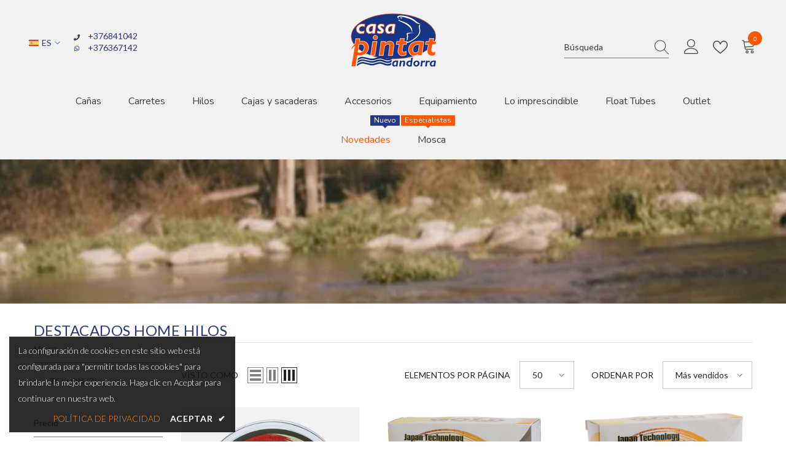

--- FILE ---
content_type: text/html; charset=utf-8
request_url: https://casapintat.com/collections/destacados-home-hilos
body_size: 79519
content:
<!doctype html><html class="no-js" lang="es">
    <head>
        <meta charset="utf-8">
        <meta http-equiv="X-UA-Compatible" content="IE=edge">
        <meta name="viewport" content="width=device-width,initial-scale=1">
        <meta name="theme-color" content="">
        <link rel="canonical" href="https://casapintat.com/collections/destacados-home-hilos">
        <link rel="canonical" href="https://casapintat.com/collections/destacados-home-hilos" canonical-shop-url="https://casapintat.com/"><link rel="shortcut icon" href="//casapintat.com/cdn/shop/files/iconCPA_32x32.png?v=1672757595" type="image/png"><link rel="preconnect" href="https://cdn.shopify.com" crossorigin>
        <title>
            Destacados Home Hilos - casapintat
</title>
        
            <meta name="description" content="- casapintat">
        
        

<meta property="og:site_name" content="casapintat">
<meta property="og:url" content="https://casapintat.com/collections/destacados-home-hilos">
<meta property="og:title" content="Destacados Home Hilos - casapintat">
<meta property="og:type" content="product.group">
<meta property="og:description" content="- casapintat"><meta property="og:image" content="http://casapintat.com/cdn/shop/files/logocpa.png?v=1652814230">
  <meta property="og:image:secure_url" content="https://casapintat.com/cdn/shop/files/logocpa.png?v=1652814230">
  <meta property="og:image:width" content="1200">
  <meta property="og:image:height" content="628"><meta name="twitter:card" content="summary_large_image">
<meta name="twitter:title" content="Destacados Home Hilos - casapintat">
<meta name="twitter:description" content="- casapintat">

        <script>window.performance && window.performance.mark && window.performance.mark('shopify.content_for_header.start');</script><meta name="google-site-verification" content="gmdE0le91IlBf2KhXgm80Ry1KRwuyyhmVBts4a4pa_o">
<meta id="shopify-digital-wallet" name="shopify-digital-wallet" content="/64368181472/digital_wallets/dialog">
<link rel="alternate" type="application/atom+xml" title="Feed" href="/collections/destacados-home-hilos.atom" />
<link rel="alternate" hreflang="x-default" href="https://casapintat.com/collections/destacados-home-hilos">
<link rel="alternate" hreflang="es" href="https://casapintat.com/collections/destacados-home-hilos">
<link rel="alternate" hreflang="en" href="https://casapintat.com/en/collections/destacados-home-hilos">
<link rel="alternate" hreflang="fr" href="https://casapintat.com/fr/collections/destacados-home-hilos">
<link rel="alternate" type="application/json+oembed" href="https://casapintat.com/collections/destacados-home-hilos.oembed">
<script async="async" src="/checkouts/internal/preloads.js?locale=es-ES"></script>
<script id="shopify-features" type="application/json">{"accessToken":"91d2567dd15f5cb367b7add222a03a24","betas":["rich-media-storefront-analytics"],"domain":"casapintat.com","predictiveSearch":true,"shopId":64368181472,"locale":"es"}</script>
<script>var Shopify = Shopify || {};
Shopify.shop = "casapintat.myshopify.com";
Shopify.locale = "es";
Shopify.currency = {"active":"EUR","rate":"1.0"};
Shopify.country = "ES";
Shopify.theme = {"name":"Ella-6.4.1-theme-source","id":136817737952,"schema_name":"Ella","schema_version":"6.4.1","theme_store_id":null,"role":"main"};
Shopify.theme.handle = "null";
Shopify.theme.style = {"id":null,"handle":null};
Shopify.cdnHost = "casapintat.com/cdn";
Shopify.routes = Shopify.routes || {};
Shopify.routes.root = "/";</script>
<script type="module">!function(o){(o.Shopify=o.Shopify||{}).modules=!0}(window);</script>
<script>!function(o){function n(){var o=[];function n(){o.push(Array.prototype.slice.apply(arguments))}return n.q=o,n}var t=o.Shopify=o.Shopify||{};t.loadFeatures=n(),t.autoloadFeatures=n()}(window);</script>
<script id="shop-js-analytics" type="application/json">{"pageType":"collection"}</script>
<script defer="defer" async type="module" src="//casapintat.com/cdn/shopifycloud/shop-js/modules/v2/client.init-shop-cart-sync_2Gr3Q33f.es.esm.js"></script>
<script defer="defer" async type="module" src="//casapintat.com/cdn/shopifycloud/shop-js/modules/v2/chunk.common_noJfOIa7.esm.js"></script>
<script defer="defer" async type="module" src="//casapintat.com/cdn/shopifycloud/shop-js/modules/v2/chunk.modal_Deo2FJQo.esm.js"></script>
<script type="module">
  await import("//casapintat.com/cdn/shopifycloud/shop-js/modules/v2/client.init-shop-cart-sync_2Gr3Q33f.es.esm.js");
await import("//casapintat.com/cdn/shopifycloud/shop-js/modules/v2/chunk.common_noJfOIa7.esm.js");
await import("//casapintat.com/cdn/shopifycloud/shop-js/modules/v2/chunk.modal_Deo2FJQo.esm.js");

  window.Shopify.SignInWithShop?.initShopCartSync?.({"fedCMEnabled":true,"windoidEnabled":true});

</script>
<script>(function() {
  var isLoaded = false;
  function asyncLoad() {
    if (isLoaded) return;
    isLoaded = true;
    var urls = ["https:\/\/disco-static.productessentials.app\/main.js?shop=casapintat.myshopify.com"];
    for (var i = 0; i < urls.length; i++) {
      var s = document.createElement('script');
      s.type = 'text/javascript';
      s.async = true;
      s.src = urls[i];
      var x = document.getElementsByTagName('script')[0];
      x.parentNode.insertBefore(s, x);
    }
  };
  if(window.attachEvent) {
    window.attachEvent('onload', asyncLoad);
  } else {
    window.addEventListener('load', asyncLoad, false);
  }
})();</script>
<script id="__st">var __st={"a":64368181472,"offset":0,"reqid":"46b5d080-2a86-4c28-9770-6d7c6e12593e-1769059493","pageurl":"casapintat.com\/collections\/destacados-home-hilos","u":"e1d62d416d11","p":"collection","rtyp":"collection","rid":418151170272};</script>
<script>window.ShopifyPaypalV4VisibilityTracking = true;</script>
<script id="captcha-bootstrap">!function(){'use strict';const t='contact',e='account',n='new_comment',o=[[t,t],['blogs',n],['comments',n],[t,'customer']],c=[[e,'customer_login'],[e,'guest_login'],[e,'recover_customer_password'],[e,'create_customer']],r=t=>t.map((([t,e])=>`form[action*='/${t}']:not([data-nocaptcha='true']) input[name='form_type'][value='${e}']`)).join(','),a=t=>()=>t?[...document.querySelectorAll(t)].map((t=>t.form)):[];function s(){const t=[...o],e=r(t);return a(e)}const i='password',u='form_key',d=['recaptcha-v3-token','g-recaptcha-response','h-captcha-response',i],f=()=>{try{return window.sessionStorage}catch{return}},m='__shopify_v',_=t=>t.elements[u];function p(t,e,n=!1){try{const o=window.sessionStorage,c=JSON.parse(o.getItem(e)),{data:r}=function(t){const{data:e,action:n}=t;return t[m]||n?{data:e,action:n}:{data:t,action:n}}(c);for(const[e,n]of Object.entries(r))t.elements[e]&&(t.elements[e].value=n);n&&o.removeItem(e)}catch(o){console.error('form repopulation failed',{error:o})}}const l='form_type',E='cptcha';function T(t){t.dataset[E]=!0}const w=window,h=w.document,L='Shopify',v='ce_forms',y='captcha';let A=!1;((t,e)=>{const n=(g='f06e6c50-85a8-45c8-87d0-21a2b65856fe',I='https://cdn.shopify.com/shopifycloud/storefront-forms-hcaptcha/ce_storefront_forms_captcha_hcaptcha.v1.5.2.iife.js',D={infoText:'Protegido por hCaptcha',privacyText:'Privacidad',termsText:'Términos'},(t,e,n)=>{const o=w[L][v],c=o.bindForm;if(c)return c(t,g,e,D).then(n);var r;o.q.push([[t,g,e,D],n]),r=I,A||(h.body.append(Object.assign(h.createElement('script'),{id:'captcha-provider',async:!0,src:r})),A=!0)});var g,I,D;w[L]=w[L]||{},w[L][v]=w[L][v]||{},w[L][v].q=[],w[L][y]=w[L][y]||{},w[L][y].protect=function(t,e){n(t,void 0,e),T(t)},Object.freeze(w[L][y]),function(t,e,n,w,h,L){const[v,y,A,g]=function(t,e,n){const i=e?o:[],u=t?c:[],d=[...i,...u],f=r(d),m=r(i),_=r(d.filter((([t,e])=>n.includes(e))));return[a(f),a(m),a(_),s()]}(w,h,L),I=t=>{const e=t.target;return e instanceof HTMLFormElement?e:e&&e.form},D=t=>v().includes(t);t.addEventListener('submit',(t=>{const e=I(t);if(!e)return;const n=D(e)&&!e.dataset.hcaptchaBound&&!e.dataset.recaptchaBound,o=_(e),c=g().includes(e)&&(!o||!o.value);(n||c)&&t.preventDefault(),c&&!n&&(function(t){try{if(!f())return;!function(t){const e=f();if(!e)return;const n=_(t);if(!n)return;const o=n.value;o&&e.removeItem(o)}(t);const e=Array.from(Array(32),(()=>Math.random().toString(36)[2])).join('');!function(t,e){_(t)||t.append(Object.assign(document.createElement('input'),{type:'hidden',name:u})),t.elements[u].value=e}(t,e),function(t,e){const n=f();if(!n)return;const o=[...t.querySelectorAll(`input[type='${i}']`)].map((({name:t})=>t)),c=[...d,...o],r={};for(const[a,s]of new FormData(t).entries())c.includes(a)||(r[a]=s);n.setItem(e,JSON.stringify({[m]:1,action:t.action,data:r}))}(t,e)}catch(e){console.error('failed to persist form',e)}}(e),e.submit())}));const S=(t,e)=>{t&&!t.dataset[E]&&(n(t,e.some((e=>e===t))),T(t))};for(const o of['focusin','change'])t.addEventListener(o,(t=>{const e=I(t);D(e)&&S(e,y())}));const B=e.get('form_key'),M=e.get(l),P=B&&M;t.addEventListener('DOMContentLoaded',(()=>{const t=y();if(P)for(const e of t)e.elements[l].value===M&&p(e,B);[...new Set([...A(),...v().filter((t=>'true'===t.dataset.shopifyCaptcha))])].forEach((e=>S(e,t)))}))}(h,new URLSearchParams(w.location.search),n,t,e,['guest_login'])})(!0,!0)}();</script>
<script integrity="sha256-4kQ18oKyAcykRKYeNunJcIwy7WH5gtpwJnB7kiuLZ1E=" data-source-attribution="shopify.loadfeatures" defer="defer" src="//casapintat.com/cdn/shopifycloud/storefront/assets/storefront/load_feature-a0a9edcb.js" crossorigin="anonymous"></script>
<script data-source-attribution="shopify.dynamic_checkout.dynamic.init">var Shopify=Shopify||{};Shopify.PaymentButton=Shopify.PaymentButton||{isStorefrontPortableWallets:!0,init:function(){window.Shopify.PaymentButton.init=function(){};var t=document.createElement("script");t.src="https://casapintat.com/cdn/shopifycloud/portable-wallets/latest/portable-wallets.es.js",t.type="module",document.head.appendChild(t)}};
</script>
<script data-source-attribution="shopify.dynamic_checkout.buyer_consent">
  function portableWalletsHideBuyerConsent(e){var t=document.getElementById("shopify-buyer-consent"),n=document.getElementById("shopify-subscription-policy-button");t&&n&&(t.classList.add("hidden"),t.setAttribute("aria-hidden","true"),n.removeEventListener("click",e))}function portableWalletsShowBuyerConsent(e){var t=document.getElementById("shopify-buyer-consent"),n=document.getElementById("shopify-subscription-policy-button");t&&n&&(t.classList.remove("hidden"),t.removeAttribute("aria-hidden"),n.addEventListener("click",e))}window.Shopify?.PaymentButton&&(window.Shopify.PaymentButton.hideBuyerConsent=portableWalletsHideBuyerConsent,window.Shopify.PaymentButton.showBuyerConsent=portableWalletsShowBuyerConsent);
</script>
<script data-source-attribution="shopify.dynamic_checkout.cart.bootstrap">document.addEventListener("DOMContentLoaded",(function(){function t(){return document.querySelector("shopify-accelerated-checkout-cart, shopify-accelerated-checkout")}if(t())Shopify.PaymentButton.init();else{new MutationObserver((function(e,n){t()&&(Shopify.PaymentButton.init(),n.disconnect())})).observe(document.body,{childList:!0,subtree:!0})}}));
</script>
<script id='scb4127' type='text/javascript' async='' src='https://casapintat.com/cdn/shopifycloud/privacy-banner/storefront-banner.js'></script><script id="sections-script" data-sections="header-05" defer="defer" src="//casapintat.com/cdn/shop/t/3/compiled_assets/scripts.js?v=1425"></script>
<script>window.performance && window.performance.mark && window.performance.mark('shopify.content_for_header.end');</script>

        <style>
    @import url('https://fonts.googleapis.com/css?family=Lato:300,300i,400,400i,500,500i,600,600i,700,700i,800,800i&display=swap');
                

          @import url('https://fonts.googleapis.com/css?family=Nunito:300,300i,400,400i,500,500i,600,600i,700,700i,800,800i&display=swap');
                    
          
    

    :root {
        /* Settings Body */
        
            --font-body-family: Lato;
        
        --font-body-size: 14px;
        --font-body-weight: 400;
        --body-line-height: 24px;
        --body-letter-spacing: 0;

        /* Settings Heading */
        
            --font-heading-family: Nunito;
        
        --font-heading-size: 24px;
        --font-heading-weight: 600;
        --font-heading-style: normal;
        --heading-line-height: 24px;
        --heading-letter-spacing: 0;
        --heading-text-transform: none;
        --heading-border-height: 1px;

        /* Settings Navigation */
        /* Menu Lv1 */
        
            --font-menu-lv1-family: Nunito;
        
        --font-menu-lv1-size: 16px;
        --font-menu-lv1-weight: 400;
        --menu-lv1-line-height: 20px;
        --menu-lv1-letter-spacing: ;
        --menu-lv1-text-transform: none;

        /* Menu Lv2 */
        
            --font-menu-lv2-family: Lato;
        
        --font-menu-lv2-size: 13px;
        --font-menu-lv2-weight: 500;
        --menu-lv2-line-height: 24px;
        --menu-lv2-letter-spacing: 0;
        --menu-lv2-text-transform: none;

        /* Menu Lv3 */
        
            --font-menu-lv3-family: Lato;
        
        --font-menu-lv3-size: 13px;
        --font-menu-lv3-weight: 400;
        --menu-lv3-line-height: 24px;
        --menu-lv3-letter-spacing: 0;
        --menu-lv3-text-transform: none;

        /* Mega Menu Lv2 */
        
            --font-mega-menu-lv2-family: Nunito;
        
        --font-mega-menu-lv2-size: 14px;
        --font-mega-menu-lv2-weight: 700;
        --font-mega-menu-lv2-style: normal;
        --mega-menu-lv2-line-height: 16px;
        --mega-menu-lv2-letter-spacing: ;
        --mega-menu-lv2-text-transform: uppercase;

        /* Mega Menu Lv3 */
        
            --font-mega-menu-lv3-family: Lato;
        
        --font-mega-menu-lv3-size: 14px;
        --font-mega-menu-lv3-weight: 400;
        --mega-menu-lv3-line-height: 20px;
        --mega-menu-lv3-letter-spacing: 0;
        --mega-menu-lv3-text-transform: none;

        /* Product Card Title */--product-title-font: Lato;--product-title-font-size : 14px;
        --product-title-font-weight : 700;
        --product-title-line-height: 18px;
        --product-title-letter-spacing: 0;
        --product-title-line-text : 1;
        --product-title-text-transform : none;
        --product-title-margin-bottom: 5px;

        /* Product Card Vendor */--product-vendor-font: Nunito;--product-vendor-font-size : 11px;
        --product-vendor-font-weight : 900;
        --product-vendor-font-style : oblique;
        --product-vendor-line-height: 24px;
        --product-vendor-letter-spacing: ;
        --product-vendor-text-transform : uppercase;
        --product-vendor-margin-bottom: 1px;

        /* Product Card Price */--product-price-font: Nunito;--product-price-font-size : 16px;
        --product-price-font-weight : 700;
        --product-price-line-height: 22px;
        --product-price-letter-spacing: 0;
        --product-price-margin-top: 0px;
        --product-price-margin-bottom: 10px;

        /* Product Card Badge */--badge-font: Lato;--badge-font-size : 11px;
        --badge-font-weight : 700;
        --badge-text-transform : uppercase;
        --badge-letter-spacing: 0;
        --badge-line-height: 30px;
        --badge-border-radius: 0px;
        --badge-padding-top: 1px;
        --badge-padding-bottom: 1px;
        --badge-padding-left-right: 10px;
        --badge-postion-top: 0px;
        --badge-postion-left-right: 0px;

        /* Product Quickview */
        --product-quickview-font-size : 12px;
        --product-quickview-line-height: 23px;
        --product-quickview-border-radius: 1px;
        --product-quickview-padding-top: 0px;
        --product-quickview-padding-bottom: 0px;
        --product-quickview-padding-left-right: 7px;
        --product-quickview-sold-out-product: #e95144;--product-quickview-box-shadow: 0 1px 3px #0003;/* Blog Card Tile */--blog-title-font: Lato;--blog-title-font-size : 18px;
        --blog-title-font-weight : 700;
        --blog-title-line-height: 36px;
        --blog-title-letter-spacing: 0;
        --blog-title-text-transform : none;

        /* Blog Card Info (Date, Author) */--blog-info-font: Nunito;--blog-info-font-size : 12px;
        --blog-info-font-weight : 400;
        --blog-info-line-height: 22px;
        --blog-info-letter-spacing: 0;
        --blog-info-text-transform : none;

        /* Button 1 */--btn-1-font-family: Lato;--btn-1-font-size: 14px;
        --btn-1-font-weight: 600;
        --btn-1-text-transform: uppercase;
        --btn-1-line-height: 26px;
        --btn-1-letter-spacing: 0;
        --btn-1-text-align: center;
        --btn-1-border-radius: 0px;
        --btn-1-border-width: 1px;
        --btn-1-border-style: solid;
        --btn-1-padding-top: 10px;
        --btn-1-padding-bottom: 10px;
        --btn-1-horizontal-length: 0px;
        --btn-1-vertical-length: 0px;
        --btn-1-blur-radius: 0px;
        --btn-1-spread: 0px;
        
        
        
        
            --btn-1-inset: ;
        

        /* Button 2 */--btn-2-font-family: Nunito;--btn-2-font-size: 16px;
        --btn-2-font-weight: 700;
        --btn-2-text-transform: uppercase;
        --btn-2-line-height: 24px;
        --btn-2-letter-spacing: .05em;
        --btn-2-text-align: center;
        --btn-2-border-radius: 0px;
        --btn-2-border-width: 1px;
        --btn-2-border-style: solid;
        --btn-2-padding-top: 20px;
        --btn-2-padding-bottom: 20px;
        --btn-2-horizontal-length: 0px;
        --btn-2-vertical-length: 0px;
        --btn-2-blur-radius: 0px;
        --btn-2-spread: 0px;
        
        
        
        
            --btn-2-inset: ;
        

        /* Button 3 */--btn-3-font-family: Lato;--btn-3-font-size: 16px;
        --btn-3-font-weight: 500;
        --btn-3-text-transform: uppercase;
        --btn-3-line-height: 24px;
        --btn-3-letter-spacing: 0;
        --btn-3-text-align: center;
        --btn-3-border-radius: 0px;
        --btn-3-border-width: 1px;
        --btn-3-border-style: solid;
        --btn-3-padding-top: 13px;
        --btn-3-padding-bottom: 11px;
        --btn-3-horizontal-length: 0px;
        --btn-3-vertical-length: 3px;
        --btn-3-blur-radius: 7px;
        --btn-3-spread: 0px;
        
        
          --btn-3-all-bg-opacity: rgba(255, 255, 255, 0.2);
        
        
          --btn-3-all-bg-opacity-hover: rgba(0, 0, 0, 0.2);
        

        
            --btn-3-inset: inset;
        

        /* Footer Heading */--footer-heading-font-family: Nunito;--footer-heading-font-size : 16px;
        --footer-heading-font-weight : 500;
        --footer-heading-line-height : 18px;
        --footer-heading-letter-spacing : 0;
        --footer-heading-text-transform : uppercase;

        /* Footer Link */--footer-link-font-family: Lato;--footer-link-font-size : 14px;
        --footer-link-font-weight : 400;
        --footer-link-line-height : 44px;
        --footer-link-letter-spacing : 0;
        --footer-link-text-transform : none;

        /* Page Title */
        
            --font-page-title-family: Lato;
        
        --font-page-title-size: 24px;
        --font-page-title-weight: 400;
        --font-page-title-style: normal;
        --page-title-line-height: 20px;
        --page-title-letter-spacing: .02em;
        --page-title-text-transform: uppercase;

        /* Font Product Tab Title */
        --font-tab-type-1: Lato;
        --font-tab-type-2: Nunito;

        /* Text Size */
        --text-size-font-size : 10px;
        --text-size-font-weight : 400;
        --text-size-line-height : 22px;
        --text-size-letter-spacing : 0;
        --text-size-text-transform : uppercase;
        --text-size-color : #787878;

        /* Font Weight */
        --font-weight-normal: 400;
        --font-weight-medium: 500;
        --font-weight-semibold: 600;
        --font-weight-bold: 700;
        --font-weight-bolder: 800;
        --font-weight-black: 900;

        /* Radio Button */
        --form-label-checkbox-before-bg: #fff;
        --form-label-checkbox-before-border: #cecece;
        --form-label-checkbox-before-bg-checked: #000;

        /* Conatiner */
        --header-custom-width-container: 1400px;
        --body-custom-width-container: 1800px;
        --footer-custom-width-container: 1900px;

        /* Layout Boxed */
        --color-background-layout-boxed: #f1f1f1;/* Arrow */
        --position-horizontal-slick-arrow: 0;

        /* General Color*/
        --color-text: #232323;
        --color-text2: #273985;
        --color-global: #273985;
        --color-white: #FFFFFF;
        --color-grey: #868686;
        --color-black: #202020;
        --color-base-text-rgb: 35, 35, 35;
        --color-base-text2-rgb: 39, 57, 133;
        --color-background: #ffffff;
        --color-background-rgb: 255, 255, 255;
        --color-background-overylay: rgba(255, 255, 255, 0.9);
        --color-base-accent-text: ;
        --color-base-accent-1: ;
        --color-base-accent-2: ;
        --color-link: #232323;
        --color-link-hover: #273985;
        --color-error: #D93333;
        --color-error-bg: #FCEEEE;
        --color-success: #768f2d;
        --color-success-bg: #f1f1f1;
        --color-info: #202020;
        --color-info-bg: #f1f1f1;
        --color-link-underline: rgba(35, 35, 35, 0.5);

        --color-breadcrumb: #273985;
        --colors-breadcrumb-hover: #232323;
        --colors-breadcrumb-active: #999999;

        --border-global: #e6e6e6;
        --bg-global: #fafafa;

        --bg-planceholder: #fafafa;

        --color-warning: #fff;
        --bg-warning: #da7349;

        --color-background-10 : #e9e9e9;
        --color-background-20 : #d3d3d3;
        --color-background-30 : #bdbdbd;
        --color-background-50 : #919191;
        --color-background-global : #939cc2;

        /* Arrow Color */
        --arrow-color: #273985;
        --arrow-background-color: #fff;
        --arrow-border-color: #ffffff;
        --arrow-color-hover: #ffffff;
        --arrow-background-color-hover: #fc5803;
        --arrow-border-color-hover: #232323;

        --arrow-width: 35px;
        --arrow-height: 35px;
        --arrow-size: 55px;
        --arrow-size-icon: 22px;
        --arrow-border-radius: 50%;
        --arrow-border-width: 1px;

        /* Pagination Color */
        --pagination-item-color: #3c3c3c;
        --pagination-item-color-active: #fc5803;
        --pagination-item-bg-color: 
        #fff;
        --pagination-item-bg-color-active: #fff;
        --pagination-item-border-color: #fff;
        --pagination-item-border-color-active: #3c3c3c;

        --pagination-arrow-color: #3c3c3c;
        --pagination-arrow-color-active: #fc5803;
        --pagination-arrow-bg-color: #fff;
        --pagination-arrow-bg-color-active: #fff;
        --pagination-arrow-border-color: #fff;
        --pagination-arrow-border-color-active: #fff;

        /* Dots Color */
        --dots-color: #fc5803;
        --dots-border-color: #3c3c3c;
        --dots-color-active: #273985;
        --dots-border-color-active: #505656;
        --dots-style2-background-opacity: #00000050;
        --dots-width: 12px;
        --dots-height: 12px;

        /* Button Color */
        --btn-1-color: #FFFFFF;
        --btn-1-bg: #273985;
        --btn-1-border: #202020;
        --btn-1-color-hover: #f1f1f1;
        --btn-1-bg-hover: #fc5803;
        --btn-1-border-hover: #202020;

        --btn-2-color: #ffffff;
        --btn-2-bg: #768f2d;
        --btn-2-border: #a5d124;
        --btn-2-color-hover: #FFFFFF;
        --btn-2-bg-hover: #273985;
        --btn-2-border-hover: #3c3c3c;

        --btn-3-color: #FFFFFF;
        --btn-3-bg: #aab1d1;
        --btn-3-border: #273985;
        --btn-3-color-hover: #ffffff;
        --btn-3-bg-hover: #768f2d;
        --btn-3-border-hover: #a5d124;

        --anchor-transition: all ease .3s;
        --bg-white: #ffffff;
        --bg-black: #000000;
        --bg-grey: #808080;
        --icon: var(--color-text);
        --text-cart: #3c3c3c;
        --duration-short: 100ms;
        --duration-default: 350ms;
        --duration-long: 500ms;

        --form-input-bg: #ffffff;
        --form-input-border: #c7c7c7;
        --form-input-color: #232323;;
        --form-input-placeholder: #868686;
        --form-label: #232323;

        --new-badge-color: #ffffff;
        --new-badge-bg: #e95144;
        --sale-badge-color: #ffffff;
        --sale-badge-bg: #ff8b21;
        --sold-out-badge-color: #00f4ff;
        --sold-out-badge-bg: #273985;
        --custom-badge-color: #ecff00;
        --custom-badge-bg: #232323;
        --bundle-badge-color: #ffffff;
        --bundle-badge-bg: #232323;
        
        --product-title-color : #000000;
        --product-title-color-hover : #273985;
        --product-vendor-color : #fc5803;
        --product-price-color : #202020;
        --product-sale-price-color : #d81e41;
        --product-compare-price-color : #808080;
        --product-review-full-color : #000000;
        --product-review-empty-color : #cccccc;
        --product-swatch-border : #cbcbcb;
        --product-swatch-border-active : #232323;
        --product-swatch-width : 40px;
        --product-swatch-height : 40px;
        --product-swatch-border-radius : 2px;
        --product-swatch-color-width : 40px;
        --product-swatch-color-height : 40px;
        --product-swatch-color-border-radius : 6px;
        --product-wishlist-color : #273985;
        --product-wishlist-bg : #ffffff;
        --product-wishlist-border : transparent;
        --product-wishlist-color-added : #ff8b21;
        --product-wishlist-bg-added : rgba(0,0,0,0);
        --product-wishlist-border-added : transparent;
        --product-compare-color : #000000;
        --product-compare-bg : #FFFFFF;
        --product-compare-color-added : #fc5803;
        --product-compare-bg-added : #FFFFFF;
        --product-hot-stock-text-color : #fc5803;
        --product-quick-view-color : #0b0335;
        --product-cart-image-fit : contain;
        --product-title-variant-font-size: 16px;

        
          --product-quick-view-bg : #ffffff;
        
        --product-quick-view-bg-above-button: rgba(255, 255, 255, 0.7);
        --product-quick-view-color-hover : #ff8b21;
        --product-quick-view-bg-hover : #ffffff;

        --product-action-color : #202020;       
        --product-action-bg : #ffffff;
        --product-action-border : #808080;
        --product-action-color-hover : #f1f1f1;
        --product-action-bg-hover : #273985;
        --product-action-border-hover : #ededed;

        /* Multilevel Category Filter */
        --color-label-multiLevel-categories: #232323;
        --bg-label-multiLevel-categories: #fff;
        --color-button-multiLevel-categories: #fff;
        --bg-button-multiLevel-categories: #ff8b21;
        --border-button-multiLevel-categories: #232323;
        --hover-color-button-multiLevel-categories: #fff;
        --hover-bg-button-multiLevel-categories: #273985;--cart-item-bg : #ffffff;
            --cart-item-border : #e8e8e8;
            --cart-item-border-width : 1px;
            --cart-item-border-style : solid;
            --free-shipping-height : 16px;
            --free-shipping-border-radius : 10px;
            --free-shipping-color : #727272;
            --free-shipping-bg : #ededed;
            --free-shipping-bg-1: #f44336;
            --free-shipping-bg-2: #ff8b21;
            --free-shipping-bg-3: #273985;
            --free-shipping-bg-4: #259f68;
            --free-shipping-min-height : 26.0px;
        

        --w-product-swatch-custom: 30px;
        --h-product-swatch-custom: 30px;
        --w-product-swatch-custom-mb: 20px;
        --h-product-swatch-custom-mb: 20px;
        --font-size-product-swatch-more: 20px;

        --swatch-border : #cbcbcb;
        --swatch-border-active : #232323;

        --variant-size: #232323;
        --variant-size-border: #e7e7e7;
        --variant-size-bg: #ffffff;
        --variant-size-hover: #ffffff;
        --variant-size-border-hover: #232323;
        --variant-size-bg-hover: #232323;

        --variant-bg : #ffffff;
        --variant-color : #232323;
        --variant-bg-active : #ffffff;
        --variant-color-active : #232323;

        /* Font Size Text Social */
        --fontsize-text-social: 12px;
        
        /* Sidebar Animation */
        --page-content-distance: 64px;
        --sidebar-content-distance: 40px;
        --button-transition-ease: cubic-bezier(.25,.46,.45,.94);

        /* Loading Spinner Color */
        --spinner-top-color: #768f2d;
        --spinner-right-color: #273985;
        --spinner-bottom-color: #fc5803;
        --spinner-left-color: #f6f6f6;
    }
</style>

        <link href="//casapintat.com/cdn/shop/t/3/assets/base.css?v=45647627681792439841672173777" rel="stylesheet" type="text/css" media="all" />
<script>document.documentElement.className = document.documentElement.className.replace('no-js', 'js');</script>

        
    <!-- BEGIN app block: shopify://apps/tinyseo/blocks/collection-json-ld-embed/0605268f-f7c4-4e95-b560-e43df7d59ae4 --><script type="application/ld+json" id="tinyimg-collection-json-ld">
{
  "@context" : "http://schema.org",
  "@type": "CollectionPage",
  "@id": "https://casapintat.com/collections/destacados-home-hilos",
  "name": "Destacados Home Hilos",
  "url": "https://casapintat.com/collections/destacados-home-hilos",
  
  
  "image": "https://casapintat.com/cdn/shop/products/teklon-ceramic-advanced-100-mts-teklon-167788_1024x1024.jpg?v=1740062005",
  
  "mainEntity" : {
    "@type":"ItemList",
    "itemListElement":[
      

      {
        "@type":"ListItem",
        "position":1,
        "url":"https://casapintat.com/products/teklon-ceramic-advanced-100-mts"
      },
      {
        "@type":"ListItem",
        "position":2,
        "url":"https://casapintat.com/products/teklon-gold-advanced-300-mts"
      },
      {
        "@type":"ListItem",
        "position":3,
        "url":"https://casapintat.com/products/teklon-gold-advanced-150-mts"
      }
  
    ]
  }
}

</script>
<!-- END app block --><script src="https://cdn.shopify.com/extensions/019b550e-b716-72e7-9762-eb3e5f41fedf/site-66/assets/bar.js" type="text/javascript" defer="defer"></script>
<link href="https://monorail-edge.shopifysvc.com" rel="dns-prefetch">
<script>(function(){if ("sendBeacon" in navigator && "performance" in window) {try {var session_token_from_headers = performance.getEntriesByType('navigation')[0].serverTiming.find(x => x.name == '_s').description;} catch {var session_token_from_headers = undefined;}var session_cookie_matches = document.cookie.match(/_shopify_s=([^;]*)/);var session_token_from_cookie = session_cookie_matches && session_cookie_matches.length === 2 ? session_cookie_matches[1] : "";var session_token = session_token_from_headers || session_token_from_cookie || "";function handle_abandonment_event(e) {var entries = performance.getEntries().filter(function(entry) {return /monorail-edge.shopifysvc.com/.test(entry.name);});if (!window.abandonment_tracked && entries.length === 0) {window.abandonment_tracked = true;var currentMs = Date.now();var navigation_start = performance.timing.navigationStart;var payload = {shop_id: 64368181472,url: window.location.href,navigation_start,duration: currentMs - navigation_start,session_token,page_type: "collection"};window.navigator.sendBeacon("https://monorail-edge.shopifysvc.com/v1/produce", JSON.stringify({schema_id: "online_store_buyer_site_abandonment/1.1",payload: payload,metadata: {event_created_at_ms: currentMs,event_sent_at_ms: currentMs}}));}}window.addEventListener('pagehide', handle_abandonment_event);}}());</script>
<script id="web-pixels-manager-setup">(function e(e,d,r,n,o){if(void 0===o&&(o={}),!Boolean(null===(a=null===(i=window.Shopify)||void 0===i?void 0:i.analytics)||void 0===a?void 0:a.replayQueue)){var i,a;window.Shopify=window.Shopify||{};var t=window.Shopify;t.analytics=t.analytics||{};var s=t.analytics;s.replayQueue=[],s.publish=function(e,d,r){return s.replayQueue.push([e,d,r]),!0};try{self.performance.mark("wpm:start")}catch(e){}var l=function(){var e={modern:/Edge?\/(1{2}[4-9]|1[2-9]\d|[2-9]\d{2}|\d{4,})\.\d+(\.\d+|)|Firefox\/(1{2}[4-9]|1[2-9]\d|[2-9]\d{2}|\d{4,})\.\d+(\.\d+|)|Chrom(ium|e)\/(9{2}|\d{3,})\.\d+(\.\d+|)|(Maci|X1{2}).+ Version\/(15\.\d+|(1[6-9]|[2-9]\d|\d{3,})\.\d+)([,.]\d+|)( \(\w+\)|)( Mobile\/\w+|) Safari\/|Chrome.+OPR\/(9{2}|\d{3,})\.\d+\.\d+|(CPU[ +]OS|iPhone[ +]OS|CPU[ +]iPhone|CPU IPhone OS|CPU iPad OS)[ +]+(15[._]\d+|(1[6-9]|[2-9]\d|\d{3,})[._]\d+)([._]\d+|)|Android:?[ /-](13[3-9]|1[4-9]\d|[2-9]\d{2}|\d{4,})(\.\d+|)(\.\d+|)|Android.+Firefox\/(13[5-9]|1[4-9]\d|[2-9]\d{2}|\d{4,})\.\d+(\.\d+|)|Android.+Chrom(ium|e)\/(13[3-9]|1[4-9]\d|[2-9]\d{2}|\d{4,})\.\d+(\.\d+|)|SamsungBrowser\/([2-9]\d|\d{3,})\.\d+/,legacy:/Edge?\/(1[6-9]|[2-9]\d|\d{3,})\.\d+(\.\d+|)|Firefox\/(5[4-9]|[6-9]\d|\d{3,})\.\d+(\.\d+|)|Chrom(ium|e)\/(5[1-9]|[6-9]\d|\d{3,})\.\d+(\.\d+|)([\d.]+$|.*Safari\/(?![\d.]+ Edge\/[\d.]+$))|(Maci|X1{2}).+ Version\/(10\.\d+|(1[1-9]|[2-9]\d|\d{3,})\.\d+)([,.]\d+|)( \(\w+\)|)( Mobile\/\w+|) Safari\/|Chrome.+OPR\/(3[89]|[4-9]\d|\d{3,})\.\d+\.\d+|(CPU[ +]OS|iPhone[ +]OS|CPU[ +]iPhone|CPU IPhone OS|CPU iPad OS)[ +]+(10[._]\d+|(1[1-9]|[2-9]\d|\d{3,})[._]\d+)([._]\d+|)|Android:?[ /-](13[3-9]|1[4-9]\d|[2-9]\d{2}|\d{4,})(\.\d+|)(\.\d+|)|Mobile Safari.+OPR\/([89]\d|\d{3,})\.\d+\.\d+|Android.+Firefox\/(13[5-9]|1[4-9]\d|[2-9]\d{2}|\d{4,})\.\d+(\.\d+|)|Android.+Chrom(ium|e)\/(13[3-9]|1[4-9]\d|[2-9]\d{2}|\d{4,})\.\d+(\.\d+|)|Android.+(UC? ?Browser|UCWEB|U3)[ /]?(15\.([5-9]|\d{2,})|(1[6-9]|[2-9]\d|\d{3,})\.\d+)\.\d+|SamsungBrowser\/(5\.\d+|([6-9]|\d{2,})\.\d+)|Android.+MQ{2}Browser\/(14(\.(9|\d{2,})|)|(1[5-9]|[2-9]\d|\d{3,})(\.\d+|))(\.\d+|)|K[Aa][Ii]OS\/(3\.\d+|([4-9]|\d{2,})\.\d+)(\.\d+|)/},d=e.modern,r=e.legacy,n=navigator.userAgent;return n.match(d)?"modern":n.match(r)?"legacy":"unknown"}(),u="modern"===l?"modern":"legacy",c=(null!=n?n:{modern:"",legacy:""})[u],f=function(e){return[e.baseUrl,"/wpm","/b",e.hashVersion,"modern"===e.buildTarget?"m":"l",".js"].join("")}({baseUrl:d,hashVersion:r,buildTarget:u}),m=function(e){var d=e.version,r=e.bundleTarget,n=e.surface,o=e.pageUrl,i=e.monorailEndpoint;return{emit:function(e){var a=e.status,t=e.errorMsg,s=(new Date).getTime(),l=JSON.stringify({metadata:{event_sent_at_ms:s},events:[{schema_id:"web_pixels_manager_load/3.1",payload:{version:d,bundle_target:r,page_url:o,status:a,surface:n,error_msg:t},metadata:{event_created_at_ms:s}}]});if(!i)return console&&console.warn&&console.warn("[Web Pixels Manager] No Monorail endpoint provided, skipping logging."),!1;try{return self.navigator.sendBeacon.bind(self.navigator)(i,l)}catch(e){}var u=new XMLHttpRequest;try{return u.open("POST",i,!0),u.setRequestHeader("Content-Type","text/plain"),u.send(l),!0}catch(e){return console&&console.warn&&console.warn("[Web Pixels Manager] Got an unhandled error while logging to Monorail."),!1}}}}({version:r,bundleTarget:l,surface:e.surface,pageUrl:self.location.href,monorailEndpoint:e.monorailEndpoint});try{o.browserTarget=l,function(e){var d=e.src,r=e.async,n=void 0===r||r,o=e.onload,i=e.onerror,a=e.sri,t=e.scriptDataAttributes,s=void 0===t?{}:t,l=document.createElement("script"),u=document.querySelector("head"),c=document.querySelector("body");if(l.async=n,l.src=d,a&&(l.integrity=a,l.crossOrigin="anonymous"),s)for(var f in s)if(Object.prototype.hasOwnProperty.call(s,f))try{l.dataset[f]=s[f]}catch(e){}if(o&&l.addEventListener("load",o),i&&l.addEventListener("error",i),u)u.appendChild(l);else{if(!c)throw new Error("Did not find a head or body element to append the script");c.appendChild(l)}}({src:f,async:!0,onload:function(){if(!function(){var e,d;return Boolean(null===(d=null===(e=window.Shopify)||void 0===e?void 0:e.analytics)||void 0===d?void 0:d.initialized)}()){var d=window.webPixelsManager.init(e)||void 0;if(d){var r=window.Shopify.analytics;r.replayQueue.forEach((function(e){var r=e[0],n=e[1],o=e[2];d.publishCustomEvent(r,n,o)})),r.replayQueue=[],r.publish=d.publishCustomEvent,r.visitor=d.visitor,r.initialized=!0}}},onerror:function(){return m.emit({status:"failed",errorMsg:"".concat(f," has failed to load")})},sri:function(e){var d=/^sha384-[A-Za-z0-9+/=]+$/;return"string"==typeof e&&d.test(e)}(c)?c:"",scriptDataAttributes:o}),m.emit({status:"loading"})}catch(e){m.emit({status:"failed",errorMsg:(null==e?void 0:e.message)||"Unknown error"})}}})({shopId: 64368181472,storefrontBaseUrl: "https://casapintat.com",extensionsBaseUrl: "https://extensions.shopifycdn.com/cdn/shopifycloud/web-pixels-manager",monorailEndpoint: "https://monorail-edge.shopifysvc.com/unstable/produce_batch",surface: "storefront-renderer",enabledBetaFlags: ["2dca8a86"],webPixelsConfigList: [{"id":"834732256","configuration":"{\"config\":\"{\\\"google_tag_ids\\\":[\\\"G-G56X3M2K4Z\\\",\\\"GT-TNSFJCM\\\"],\\\"target_country\\\":\\\"FR\\\",\\\"gtag_events\\\":[{\\\"type\\\":\\\"search\\\",\\\"action_label\\\":\\\"G-G56X3M2K4Z\\\"},{\\\"type\\\":\\\"begin_checkout\\\",\\\"action_label\\\":\\\"G-G56X3M2K4Z\\\"},{\\\"type\\\":\\\"view_item\\\",\\\"action_label\\\":[\\\"G-G56X3M2K4Z\\\",\\\"MC-SWS6N5RFSR\\\"]},{\\\"type\\\":\\\"purchase\\\",\\\"action_label\\\":[\\\"G-G56X3M2K4Z\\\",\\\"MC-SWS6N5RFSR\\\"]},{\\\"type\\\":\\\"page_view\\\",\\\"action_label\\\":[\\\"G-G56X3M2K4Z\\\",\\\"MC-SWS6N5RFSR\\\"]},{\\\"type\\\":\\\"add_payment_info\\\",\\\"action_label\\\":\\\"G-G56X3M2K4Z\\\"},{\\\"type\\\":\\\"add_to_cart\\\",\\\"action_label\\\":\\\"G-G56X3M2K4Z\\\"}],\\\"enable_monitoring_mode\\\":false}\"}","eventPayloadVersion":"v1","runtimeContext":"OPEN","scriptVersion":"b2a88bafab3e21179ed38636efcd8a93","type":"APP","apiClientId":1780363,"privacyPurposes":[],"dataSharingAdjustments":{"protectedCustomerApprovalScopes":["read_customer_address","read_customer_email","read_customer_name","read_customer_personal_data","read_customer_phone"]}},{"id":"shopify-app-pixel","configuration":"{}","eventPayloadVersion":"v1","runtimeContext":"STRICT","scriptVersion":"0450","apiClientId":"shopify-pixel","type":"APP","privacyPurposes":["ANALYTICS","MARKETING"]},{"id":"shopify-custom-pixel","eventPayloadVersion":"v1","runtimeContext":"LAX","scriptVersion":"0450","apiClientId":"shopify-pixel","type":"CUSTOM","privacyPurposes":["ANALYTICS","MARKETING"]}],isMerchantRequest: false,initData: {"shop":{"name":"casapintat","paymentSettings":{"currencyCode":"EUR"},"myshopifyDomain":"casapintat.myshopify.com","countryCode":"AD","storefrontUrl":"https:\/\/casapintat.com"},"customer":null,"cart":null,"checkout":null,"productVariants":[],"purchasingCompany":null},},"https://casapintat.com/cdn","fcfee988w5aeb613cpc8e4bc33m6693e112",{"modern":"","legacy":""},{"shopId":"64368181472","storefrontBaseUrl":"https:\/\/casapintat.com","extensionBaseUrl":"https:\/\/extensions.shopifycdn.com\/cdn\/shopifycloud\/web-pixels-manager","surface":"storefront-renderer","enabledBetaFlags":"[\"2dca8a86\"]","isMerchantRequest":"false","hashVersion":"fcfee988w5aeb613cpc8e4bc33m6693e112","publish":"custom","events":"[[\"page_viewed\",{}],[\"collection_viewed\",{\"collection\":{\"id\":\"418151170272\",\"title\":\"Destacados Home Hilos\",\"productVariants\":[{\"price\":{\"amount\":7.95,\"currencyCode\":\"EUR\"},\"product\":{\"title\":\"Teklon Ceramic Advanced 100 mts.\",\"vendor\":\"TEKLON\",\"id\":\"8064349208800\",\"untranslatedTitle\":\"Teklon Ceramic Advanced 100 mts.\",\"url\":\"\/products\/teklon-ceramic-advanced-100-mts\",\"type\":\"Nylon\"},\"id\":\"44189050929376\",\"image\":{\"src\":\"\/\/casapintat.com\/cdn\/shop\/products\/teklon-ceramic-advanced-100-mts-teklon-167788.jpg?v=1740062005\"},\"sku\":\"39482\",\"title\":\"104\",\"untranslatedTitle\":\"104\"},{\"price\":{\"amount\":15.95,\"currencyCode\":\"EUR\"},\"product\":{\"title\":\"Teklon Gold Advanced 300 mts.\",\"vendor\":\"TEKLON\",\"id\":\"8046672675040\",\"untranslatedTitle\":\"Teklon Gold Advanced 300 mts.\",\"url\":\"\/products\/teklon-gold-advanced-300-mts\",\"type\":\"Nylon\"},\"id\":\"44189065117920\",\"image\":{\"src\":\"\/\/casapintat.com\/cdn\/shop\/products\/teklon-gold-advanced-300-mts-teklon-898035.jpg?v=1687439300\"},\"sku\":\"21\",\"title\":\"172\",\"untranslatedTitle\":\"172\"},{\"price\":{\"amount\":10.95,\"currencyCode\":\"EUR\"},\"product\":{\"title\":\"Teklon Gold Advanced 150 mts.\",\"vendor\":\"TEKLON\",\"id\":\"8046672085216\",\"untranslatedTitle\":\"Teklon Gold Advanced 150 mts.\",\"url\":\"\/products\/teklon-gold-advanced-150-mts\",\"type\":\"Nylon\"},\"id\":\"44014066335968\",\"image\":{\"src\":\"\/\/casapintat.com\/cdn\/shop\/products\/teklon-gold-advanced-150-mts-teklon-334155.jpg?v=1687439297\"},\"sku\":\"20\",\"title\":\"0.86\",\"untranslatedTitle\":\"0.86\"}]}}]]"});</script><script>
  window.ShopifyAnalytics = window.ShopifyAnalytics || {};
  window.ShopifyAnalytics.meta = window.ShopifyAnalytics.meta || {};
  window.ShopifyAnalytics.meta.currency = 'EUR';
  var meta = {"products":[{"id":8064349208800,"gid":"gid:\/\/shopify\/Product\/8064349208800","vendor":"TEKLON","type":"Nylon","handle":"teklon-ceramic-advanced-100-mts","variants":[{"id":44189050929376,"price":795,"name":"Teklon Ceramic Advanced 100 mts. - 104","public_title":"104","sku":"39482"},{"id":44189050962144,"price":795,"name":"Teklon Ceramic Advanced 100 mts. - 127","public_title":"127","sku":"39483"},{"id":44189050994912,"price":795,"name":"Teklon Ceramic Advanced 100 mts. - 147","public_title":"147","sku":"39484"},{"id":44189051027680,"price":795,"name":"Teklon Ceramic Advanced 100 mts. - 165","public_title":"165","sku":"39485"},{"id":44189051060448,"price":795,"name":"Teklon Ceramic Advanced 100 mts. - 181","public_title":"181","sku":"39486"},{"id":44189051093216,"price":795,"name":"Teklon Ceramic Advanced 100 mts. - 203","public_title":"203","sku":"39487"},{"id":44189051125984,"price":795,"name":"Teklon Ceramic Advanced 100 mts. - 235","public_title":"235","sku":"39488"},{"id":44189051158752,"price":795,"name":"Teklon Ceramic Advanced 100 mts. - 261","public_title":"261","sku":"39489"},{"id":44189051191520,"price":795,"name":"Teklon Ceramic Advanced 100 mts. - 287","public_title":"287","sku":"39490"},{"id":44189051224288,"price":795,"name":"Teklon Ceramic Advanced 100 mts. - 309","public_title":"309","sku":"39491"},{"id":44189051257056,"price":795,"name":"Teklon Ceramic Advanced 100 mts. - 331","public_title":"331","sku":"39492"}],"remote":false},{"id":8046672675040,"gid":"gid:\/\/shopify\/Product\/8046672675040","vendor":"TEKLON","type":"Nylon","handle":"teklon-gold-advanced-300-mts","variants":[{"id":44189065117920,"price":1595,"name":"Teklon Gold Advanced 300 mts. - 172","public_title":"172","sku":"21"},{"id":44189065150688,"price":1595,"name":"Teklon Gold Advanced 300 mts. - 194","public_title":"194","sku":"21"},{"id":44189065183456,"price":1595,"name":"Teklon Gold Advanced 300 mts. - 222","public_title":"222","sku":"21"},{"id":44189065216224,"price":1595,"name":"Teklon Gold Advanced 300 mts. - 248","public_title":"248","sku":"21"},{"id":44189065248992,"price":1595,"name":"Teklon Gold Advanced 300 mts. - 272","public_title":"272","sku":"21"},{"id":44189065281760,"price":1595,"name":"Teklon Gold Advanced 300 mts. - 294","public_title":"294","sku":"21"},{"id":44189065314528,"price":1595,"name":"Teklon Gold Advanced 300 mts. - 314","public_title":"314","sku":"21"},{"id":44189065347296,"price":1595,"name":"Teklon Gold Advanced 300 mts. - 352","public_title":"352","sku":"21"},{"id":44189065380064,"price":1595,"name":"Teklon Gold Advanced 300 mts. - 416","public_title":"416","sku":"21"},{"id":44189065412832,"price":1595,"name":"Teklon Gold Advanced 300 mts. - 444","public_title":"444","sku":"21"}],"remote":false},{"id":8046672085216,"gid":"gid:\/\/shopify\/Product\/8046672085216","vendor":"TEKLON","type":"Nylon","handle":"teklon-gold-advanced-150-mts","variants":[{"id":44014066335968,"price":1095,"name":"Teklon Gold Advanced 150 mts. - 0.86","public_title":"0.86","sku":"20"},{"id":44069737890016,"price":1095,"name":"Teklon Gold Advanced 150 mts. - 0.98","public_title":"0.98","sku":"20"},{"id":44189065478368,"price":1095,"name":"Teklon Gold Advanced 150 mts. - 122","public_title":"122","sku":"20"},{"id":44189065511136,"price":1095,"name":"Teklon Gold Advanced 150 mts. - 142","public_title":"142","sku":"20"},{"id":44189065543904,"price":1095,"name":"Teklon Gold Advanced 150 mts. - 158","public_title":"158","sku":"20"},{"id":44189065576672,"price":1095,"name":"Teklon Gold Advanced 150 mts. - 172","public_title":"172","sku":"20"},{"id":44189065609440,"price":1095,"name":"Teklon Gold Advanced 150 mts. - 194","public_title":"194","sku":"20"},{"id":44069738086624,"price":1095,"name":"Teklon Gold Advanced 150 mts. - 0.22","public_title":"0.22","sku":"20"},{"id":44189065642208,"price":1095,"name":"Teklon Gold Advanced 150 mts. - 248","public_title":"248","sku":"20"},{"id":44189065674976,"price":1095,"name":"Teklon Gold Advanced 150 mts. - 272","public_title":"272","sku":"20"},{"id":44189065707744,"price":1095,"name":"Teklon Gold Advanced 150 mts. - 294","public_title":"294","sku":"20"},{"id":44189065740512,"price":1095,"name":"Teklon Gold Advanced 150 mts. - 314","public_title":"314","sku":"20"}],"remote":false}],"page":{"pageType":"collection","resourceType":"collection","resourceId":418151170272,"requestId":"46b5d080-2a86-4c28-9770-6d7c6e12593e-1769059493"}};
  for (var attr in meta) {
    window.ShopifyAnalytics.meta[attr] = meta[attr];
  }
</script>
<script class="analytics">
  (function () {
    var customDocumentWrite = function(content) {
      var jquery = null;

      if (window.jQuery) {
        jquery = window.jQuery;
      } else if (window.Checkout && window.Checkout.$) {
        jquery = window.Checkout.$;
      }

      if (jquery) {
        jquery('body').append(content);
      }
    };

    var hasLoggedConversion = function(token) {
      if (token) {
        return document.cookie.indexOf('loggedConversion=' + token) !== -1;
      }
      return false;
    }

    var setCookieIfConversion = function(token) {
      if (token) {
        var twoMonthsFromNow = new Date(Date.now());
        twoMonthsFromNow.setMonth(twoMonthsFromNow.getMonth() + 2);

        document.cookie = 'loggedConversion=' + token + '; expires=' + twoMonthsFromNow;
      }
    }

    var trekkie = window.ShopifyAnalytics.lib = window.trekkie = window.trekkie || [];
    if (trekkie.integrations) {
      return;
    }
    trekkie.methods = [
      'identify',
      'page',
      'ready',
      'track',
      'trackForm',
      'trackLink'
    ];
    trekkie.factory = function(method) {
      return function() {
        var args = Array.prototype.slice.call(arguments);
        args.unshift(method);
        trekkie.push(args);
        return trekkie;
      };
    };
    for (var i = 0; i < trekkie.methods.length; i++) {
      var key = trekkie.methods[i];
      trekkie[key] = trekkie.factory(key);
    }
    trekkie.load = function(config) {
      trekkie.config = config || {};
      trekkie.config.initialDocumentCookie = document.cookie;
      var first = document.getElementsByTagName('script')[0];
      var script = document.createElement('script');
      script.type = 'text/javascript';
      script.onerror = function(e) {
        var scriptFallback = document.createElement('script');
        scriptFallback.type = 'text/javascript';
        scriptFallback.onerror = function(error) {
                var Monorail = {
      produce: function produce(monorailDomain, schemaId, payload) {
        var currentMs = new Date().getTime();
        var event = {
          schema_id: schemaId,
          payload: payload,
          metadata: {
            event_created_at_ms: currentMs,
            event_sent_at_ms: currentMs
          }
        };
        return Monorail.sendRequest("https://" + monorailDomain + "/v1/produce", JSON.stringify(event));
      },
      sendRequest: function sendRequest(endpointUrl, payload) {
        // Try the sendBeacon API
        if (window && window.navigator && typeof window.navigator.sendBeacon === 'function' && typeof window.Blob === 'function' && !Monorail.isIos12()) {
          var blobData = new window.Blob([payload], {
            type: 'text/plain'
          });

          if (window.navigator.sendBeacon(endpointUrl, blobData)) {
            return true;
          } // sendBeacon was not successful

        } // XHR beacon

        var xhr = new XMLHttpRequest();

        try {
          xhr.open('POST', endpointUrl);
          xhr.setRequestHeader('Content-Type', 'text/plain');
          xhr.send(payload);
        } catch (e) {
          console.log(e);
        }

        return false;
      },
      isIos12: function isIos12() {
        return window.navigator.userAgent.lastIndexOf('iPhone; CPU iPhone OS 12_') !== -1 || window.navigator.userAgent.lastIndexOf('iPad; CPU OS 12_') !== -1;
      }
    };
    Monorail.produce('monorail-edge.shopifysvc.com',
      'trekkie_storefront_load_errors/1.1',
      {shop_id: 64368181472,
      theme_id: 136817737952,
      app_name: "storefront",
      context_url: window.location.href,
      source_url: "//casapintat.com/cdn/s/trekkie.storefront.1bbfab421998800ff09850b62e84b8915387986d.min.js"});

        };
        scriptFallback.async = true;
        scriptFallback.src = '//casapintat.com/cdn/s/trekkie.storefront.1bbfab421998800ff09850b62e84b8915387986d.min.js';
        first.parentNode.insertBefore(scriptFallback, first);
      };
      script.async = true;
      script.src = '//casapintat.com/cdn/s/trekkie.storefront.1bbfab421998800ff09850b62e84b8915387986d.min.js';
      first.parentNode.insertBefore(script, first);
    };
    trekkie.load(
      {"Trekkie":{"appName":"storefront","development":false,"defaultAttributes":{"shopId":64368181472,"isMerchantRequest":null,"themeId":136817737952,"themeCityHash":"2021715147718029767","contentLanguage":"es","currency":"EUR","eventMetadataId":"e8e157b4-daf5-4b13-954f-bfcd1afb127b"},"isServerSideCookieWritingEnabled":true,"monorailRegion":"shop_domain","enabledBetaFlags":["65f19447"]},"Session Attribution":{},"S2S":{"facebookCapiEnabled":false,"source":"trekkie-storefront-renderer","apiClientId":580111}}
    );

    var loaded = false;
    trekkie.ready(function() {
      if (loaded) return;
      loaded = true;

      window.ShopifyAnalytics.lib = window.trekkie;

      var originalDocumentWrite = document.write;
      document.write = customDocumentWrite;
      try { window.ShopifyAnalytics.merchantGoogleAnalytics.call(this); } catch(error) {};
      document.write = originalDocumentWrite;

      window.ShopifyAnalytics.lib.page(null,{"pageType":"collection","resourceType":"collection","resourceId":418151170272,"requestId":"46b5d080-2a86-4c28-9770-6d7c6e12593e-1769059493","shopifyEmitted":true});

      var match = window.location.pathname.match(/checkouts\/(.+)\/(thank_you|post_purchase)/)
      var token = match? match[1]: undefined;
      if (!hasLoggedConversion(token)) {
        setCookieIfConversion(token);
        window.ShopifyAnalytics.lib.track("Viewed Product Category",{"currency":"EUR","category":"Collection: destacados-home-hilos","collectionName":"destacados-home-hilos","collectionId":418151170272,"nonInteraction":true},undefined,undefined,{"shopifyEmitted":true});
      }
    });


        var eventsListenerScript = document.createElement('script');
        eventsListenerScript.async = true;
        eventsListenerScript.src = "//casapintat.com/cdn/shopifycloud/storefront/assets/shop_events_listener-3da45d37.js";
        document.getElementsByTagName('head')[0].appendChild(eventsListenerScript);

})();</script>
<script
  defer
  src="https://casapintat.com/cdn/shopifycloud/perf-kit/shopify-perf-kit-3.0.4.min.js"
  data-application="storefront-renderer"
  data-shop-id="64368181472"
  data-render-region="gcp-us-central1"
  data-page-type="collection"
  data-theme-instance-id="136817737952"
  data-theme-name="Ella"
  data-theme-version="6.4.1"
  data-monorail-region="shop_domain"
  data-resource-timing-sampling-rate="10"
  data-shs="true"
  data-shs-beacon="true"
  data-shs-export-with-fetch="true"
  data-shs-logs-sample-rate="1"
  data-shs-beacon-endpoint="https://casapintat.com/api/collect"
></script>
</head><body class="template-collection header-full-width  footer-full-width    product-card-layout-05  enable_text_color_title hide_compare_homepage quick_shop_option_3 show_image_loading show_effect_close">
        <div class="body-content-wrapper">    
            <link href="//casapintat.com/cdn/shop/t/3/assets/animated.css?v=125184897263678043851672173777" rel="stylesheet" type="text/css" media="all" />
<link href="//casapintat.com/cdn/shop/t/3/assets/component-card.css?v=29958916815108789441672173778" rel="stylesheet" type="text/css" media="all" />
<link href="//casapintat.com/cdn/shop/t/3/assets/component-loading-overlay.css?v=170491267859233445071672173780" rel="stylesheet" type="text/css" media="all" />
<link href="//casapintat.com/cdn/shop/t/3/assets/component-loading-banner.css?v=149191268642343354681672173780" rel="stylesheet" type="text/css" media="all" />
<link href="//casapintat.com/cdn/shop/t/3/assets/component-quick-cart.css?v=69937667527110853341672173782" rel="stylesheet" type="text/css" media="all" />
<link rel="stylesheet" href="//casapintat.com/cdn/shop/t/3/assets/vendor.css?v=164616260963476715651672173786" media="print" onload="this.media='all'">
<noscript><link href="//casapintat.com/cdn/shop/t/3/assets/vendor.css?v=164616260963476715651672173786" rel="stylesheet" type="text/css" media="all" /></noscript>


	<link href="//casapintat.com/cdn/shop/t/3/assets/component-card-05.css?v=116333499042656554641672173778" rel="stylesheet" type="text/css" media="all" />

<link rel="stylesheet" href="//casapintat.com/cdn/shop/t/3/assets/component-product-form.css?v=78655431092073622881672173781" media="print" onload="this.media='all'">
	<link rel="stylesheet" href="//casapintat.com/cdn/shop/t/3/assets/component-review.css?v=100129706126506303331672173782" media="print" onload="this.media='all'">
	<link rel="stylesheet" href="//casapintat.com/cdn/shop/t/3/assets/component-price.css?v=139205013722916111901672173781" media="print" onload="this.media='all'">
	<link rel="stylesheet" href="//casapintat.com/cdn/shop/t/3/assets/component-badge.css?v=20633729062276667811672173777" media="print" onload="this.media='all'">
	<link rel="stylesheet" href="//casapintat.com/cdn/shop/t/3/assets/component-rte.css?v=74468535300400368301672173782" media="print" onload="this.media='all'">
	<link rel="stylesheet" href="//casapintat.com/cdn/shop/t/3/assets/component-share.css?v=151802252019812543761672173782" media="print" onload="this.media='all'"><link rel="stylesheet" href="//casapintat.com/cdn/shop/t/3/assets/component-newsletter.css?v=54058530822278129331672173781" media="print" onload="this.media='all'">
<link rel="stylesheet" href="//casapintat.com/cdn/shop/t/3/assets/component-slider.css?v=19377730659263747931672173782" media="print" onload="this.media='all'">
<link rel="stylesheet" href="//casapintat.com/cdn/shop/t/3/assets/component-list-social.css?v=102044711114163579551672173780" media="print" onload="this.media='all'"><noscript><link href="//casapintat.com/cdn/shop/t/3/assets/component-product-form.css?v=78655431092073622881672173781" rel="stylesheet" type="text/css" media="all" /></noscript>
	<noscript><link href="//casapintat.com/cdn/shop/t/3/assets/component-review.css?v=100129706126506303331672173782" rel="stylesheet" type="text/css" media="all" /></noscript>
	<noscript><link href="//casapintat.com/cdn/shop/t/3/assets/component-price.css?v=139205013722916111901672173781" rel="stylesheet" type="text/css" media="all" /></noscript>
	<noscript><link href="//casapintat.com/cdn/shop/t/3/assets/component-badge.css?v=20633729062276667811672173777" rel="stylesheet" type="text/css" media="all" /></noscript>
	<noscript><link href="//casapintat.com/cdn/shop/t/3/assets/component-rte.css?v=74468535300400368301672173782" rel="stylesheet" type="text/css" media="all" /></noscript>
	<noscript><link href="//casapintat.com/cdn/shop/t/3/assets/component-share.css?v=151802252019812543761672173782" rel="stylesheet" type="text/css" media="all" /></noscript><link rel="stylesheet" href="//casapintat.com/cdn/shop/t/3/assets/component-predictive-search.css?v=50559763183045526481672173781" media="print" onload="this.media='all'"><noscript><link href="//casapintat.com/cdn/shop/t/3/assets/component-newsletter.css?v=54058530822278129331672173781" rel="stylesheet" type="text/css" media="all" /></noscript>
<noscript><link href="//casapintat.com/cdn/shop/t/3/assets/component-slider.css?v=19377730659263747931672173782" rel="stylesheet" type="text/css" media="all" /></noscript>
<noscript><link href="//casapintat.com/cdn/shop/t/3/assets/component-list-social.css?v=102044711114163579551672173780" rel="stylesheet" type="text/css" media="all" /></noscript>
            <script src="//casapintat.com/cdn/shop/t/3/assets/vendor.js?v=167308307333113337551672173786" type="text/javascript"></script>
<script src="//casapintat.com/cdn/shop/t/3/assets/global.js?v=148841673858902565121672173783" type="text/javascript"></script>
<script src="//casapintat.com/cdn/shop/t/3/assets/lazysizes.min.js?v=122719776364282065531672173785" type="text/javascript"></script>
<script src="//casapintat.com/cdn/shop/t/3/assets/predictive-search.js?v=31478391494289611481672173785" defer="defer"></script>

<script>
    window.lazySizesConfig = window.lazySizesConfig || {};
    lazySizesConfig.loadMode = 1;
    window.lazySizesConfig.init = false;
    lazySizes.init();

    window.rtl_slick = false;
    window.mobile_menu = 'default';
    window.money_format = '€{{amount_with_comma_separator}}';
    window.shop_currency = 'EUR';
    window.show_multiple_currencies = false;
    window.routes = {
        root: '',
        cart: '/cart',
        cart_add_url: '/cart/add',
        cart_change_url: '/cart/change',
        cart_update_url: '/cart/update',
        collection_all: '/collections/all',
        predictive_search_url: '/search/suggest',
        search_url: '/search'
    }; 
    window.button_load_more = {
        default: `Mostrar más`,
        loading: `Cargando...`,
        view_all: `Ver Todo`,
        no_more: `No más producto`
    };
    window.after_add_to_cart = {
        type: 'quick_cart',
        message: `Producto añadido en su cesta`
    };
    window.quick_shop = {
        show: false,
        see_details: `Ver detalles completos`,
    };
    window.quick_cart = {
        show: true
    };
    window.cartStrings = {
        error: `Hubo un error al actualizar su carrito. Inténtalo de nuevo.`,
        quantityError: `Solo puede agregar [quantity] de este artículo a su carrito.`,
        addProductOutQuantity: `Solo puede agregar [maxQuantity] de este producto a su carrito`,
        addProductOutQuantity2: `La cantidad de este producto es insuficiente.`,
        cartErrorMessage: `Translation missing: es.sections.cart.cart_quantity_error_prefix`,
        soldoutText: `Agotado`,
        alreadyText: `Listo`,
    };
    window.variantStrings = {
        addToCart: `Añadir a la cesta`,
        addingToCart: `Agregando al carrito...`,
        addedToCart: `Añadido al carrito`,
        submit: `Enviar`,
        soldOut: `Agotado`,
        unavailable: `No disponible`,
        soldOut_message: `¡Esta variante está agotada. Solicita disponibilidad!`,
        unavailable_message: `¡Esta variante no está disponible!`,
        addToCart_message: `¡Debe seleccionar al menos un producto para agregar!`,
        select: `Seleccione opciones`,
        preOrder: `Pre Order`,
        add: `Añadir`
    };
    window.inventory_text = {
        hotStock: `¡Corre! Solamente tenemos [inventory] en stock`,
        hotStock2: `¡Por favor, apúrate! Solo queda [inventory] en stock`,
        warningQuantity: `Cantidad máxima: [inventory]`,
        inStock: `Sí`,
        outOfStock: `Sin Stock`,
        manyInStock: `Muchos en stock`,
        show_options: `Mostrar Variantes`,
        hide_options: `Ocultar Variantes`,
        adding : `Agregando`,
        thank_you : `Gracias`,
        add_more : `Añadir más`,
        cart_feedback : `Agregado`
    };
    
        
            window.free_shipping_price = 300;
        
        window.free_shipping_text = {
            free_shipping_message: `Envío gratuito para todos los pedidos superiores a`,
            free_shipping_message_1: `¡El envío de este pedido es GRATIS!`,
            free_shipping_message_2:`Faltan`,
            free_shipping_message_3: `para`,
            free_shipping_message_4: `GASTOS DE ENVÍO GRATIS`,
            free_shipping_1: `Gratis`,
            free_shipping_2: `Por determinar`
        };
    
    
        window.notify_me = {
            show: true,
            mail: `info@casapintat.com`,
            subject: `Notificación de Stock desde Casapintat.com`,
            label: `Casapintat`,
            success: `¡Gracias! ¡Hemos recibido su solicitud y le responderemos en breve cuando este producto / variante esté disponible!`,
            error: `Utilice una dirección de correo electrónico válida, como john@example.com.`,
            button: `Avisarme`
        };
    
    
        window.ask_an_expert = {
            customer_name: "Mi nombre",
            customer_mail: "Email",
            customer_phone: "Teléfono",
            customer_message: "Mensaje",
            type_radio1: "NECESITAS INFORMACIÓN SOBRE:",
            type_radio2: "¿CÓMO PREFIERES QUE CONTACTEMOS CONTIGO?",
            mail: "info@casapintat.com",
            subject: "Consulta a un experto",
            label: "Casapintat",
            success: "Gracias. Hemos recibido sus comentarios y le responderemos en breve.",
            error_1: "Utilice una dirección de correo electrónico válida, como john@example.com.",
            error_2: "El campo debe ser llenado antes de enviar este formulario."
        };
    
    window.compare = {
        show: true,
        add: `Añadir a comparar`,
        added: `Agregado para comparar`,
        message: `¡Debe seleccionar al menos dos productos para comparar!`
    };
    window.wishlist = {
        show: true,
        add: `Añadir a la lista de deseos`,
        added: `Añadido a la lista de deseos`,
        empty: `No se agrega ningún producto a su lista de deseos`,
        continue_shopping: `Seguir Comprando`
    };
    window.pagination = {
        style: 2,
        next: `Próximo`,
        prev: `Anterior`
    }
    window.review = {
        show: true,
        show_quick_view: true
    };
    window.countdown = {
        text: `Ofertas por tiempo limitado, terminan en:`,
        day: `D`,
        hour: `H`,
        min: `M`,
        sec: `S`,
        day_2: `Días`,
        hour_2: `Horas`,
        min_2: `minutos`,
        sec_2: `Segundos`,
        days: `Días`,
        hours: `Horas`,
        mins: `minutos`,
        secs: `Segundos`,
        d: `d`,
        h: `h`,
        m: `m`,
        s: `s`
    };
    window.customer_view = {
        text: `[number] los clientes están viendo este producto`
    };

    
        window.arrows = {
            icon_next: `<button type="button" class="slick-next" aria-label="Next"><svg xmlns="http://www.w3.org/2000/svg" viewBox="0 0 24 24"><path d="M 7.75 1.34375 L 6.25 2.65625 L 14.65625 12 L 6.25 21.34375 L 7.75 22.65625 L 16.75 12.65625 L 17.34375 12 L 16.75 11.34375 Z"></path></svg></button>`,
            icon_prev: `<button type="button" class="slick-prev" aria-label="Previous"><svg xmlns="http://www.w3.org/2000/svg" viewBox="0 0 24 24"><path d="M 7.75 1.34375 L 6.25 2.65625 L 14.65625 12 L 6.25 21.34375 L 7.75 22.65625 L 16.75 12.65625 L 17.34375 12 L 16.75 11.34375 Z"></path></svg></button>`
        }
    

    window.dynamic_browser_title = {
        show: true,
        text: 'Keep it real'
    };
    
    window.show_more_btn_text = {
        show_more: `Mostrar Más`,
        show_less: `Mostrar Menos`,
        show_all: `Mostrar Todo`,
    };

    function getCookie(cname) {
        let name = cname + "=";
        let decodedCookie = decodeURIComponent(document.cookie);
        let ca = decodedCookie.split(';');
        for(let i = 0; i <ca.length; i++) {
          let c = ca[i];
          while (c.charAt(0) == ' ') {
            c = c.substring(1);
          }
          if (c.indexOf(name) == 0) {
            return c.substring(name.length, c.length);
          }
        }
        return "";
    }
    
    const cookieAnnouncemenClosed = getCookie('announcement');
    window.announcementClosed = cookieAnnouncemenClosed === 'closed'
</script>
            <a class="skip-to-content-link button visually-hidden" href="#MainContent">
                Saltar al contenido
            </a>

            <div id="shopify-section-announcement-bar" class="shopify-section">


</div>
<div id="shopify-section-header-05" class="shopify-section">    <link rel="stylesheet" href="//casapintat.com/cdn/shop/t/3/assets/component-list-menu.css?v=179060022243118608441672173780" media="all" onload="this.media='all'">
<link rel="stylesheet" href="//casapintat.com/cdn/shop/t/3/assets/component-search.css?v=84546637373254493441672173782" media="all" onload="this.media='all'">
<link rel="stylesheet" href="//casapintat.com/cdn/shop/t/3/assets/component-menu-drawer.css?v=129825298568141628341672173781" media="all" onload="this.media='all'">
<link rel="stylesheet" href="//casapintat.com/cdn/shop/t/3/assets/component-megamenu.css?v=135995261329381923121672173781" media="all" onload="this.media='all'">
<link rel="stylesheet" href="//casapintat.com/cdn/shop/t/3/assets/component-menu-mobile.css?v=139389150947625254471672173781" media="all" onload="this.media='all'">
<link rel="stylesheet" href="//casapintat.com/cdn/shop/t/3/assets/component-header-05.css?v=157176550765995335731672173779" media="all" onload="this.media='all'">

<noscript><link href="//casapintat.com/cdn/shop/t/3/assets/component-list-menu.css?v=179060022243118608441672173780" rel="stylesheet" type="text/css" media="all" /></noscript>
<noscript><link href="//casapintat.com/cdn/shop/t/3/assets/component-search.css?v=84546637373254493441672173782" rel="stylesheet" type="text/css" media="all" /></noscript>
<noscript><link href="//casapintat.com/cdn/shop/t/3/assets/component-menu-drawer.css?v=129825298568141628341672173781" rel="stylesheet" type="text/css" media="all" /></noscript>
<noscript><link href="//casapintat.com/cdn/shop/t/3/assets/component-megamenu.css?v=135995261329381923121672173781" rel="stylesheet" type="text/css" media="all" /></noscript>
<noscript><link href="//casapintat.com/cdn/shop/t/3/assets/component-menu-mobile.css?v=139389150947625254471672173781" rel="stylesheet" type="text/css" media="all" /></noscript>
<noscript><link href="//casapintat.com/cdn/shop/t/3/assets/component-header-05.css?v=157176550765995335731672173779" rel="stylesheet" type="text/css" media="all" /></noscript>

<style>.header-top{
        display: none;
        
            background: #f1f1f1;
        
    }

    .search_details .search-modal__form {
        background-color: #f1f1f1;
        border-bottom: 1px solid #7b7b7b;
    }

    .search_details .search-modal__form .search__input {
        color: #3c3c3c;
    }

    .search_details .search-modal__form  ::-webkit-input-placeholder {      
        color: #3c3c3c;
    }

    .search_details .search-modal__form  ::-moz-placeholder {
        color: #3c3c3c;
    }

    .search_details .search-modal__form :-ms-input-placeholder {
        color: #3c3c3c;
    }

    .search_details .search-modal__form  :-moz-placeholder {
        color: #3c3c3c;
    }

    .search_details .search-modal__form .search__button {
        color: #3c3c3c;
    }

    .halo-top-language .text, .halo-top-currency .text, .halo-top-language .text+svg, .halo-top-currency .text+svg {
        color: #273985;
    }

    .halo-currency .currency-menu .dropdown-item .text:before {
        background: #273985;
    }

    .top-language-currency .halo-top-language+.halo-top-currency>.currency-dropdown:before{
        background-color: #273985;
    }

    .dropdown-language .localization-form .disclosure__link.disclosure__link--active, 
    .dropdown-language .localization-form .disclosure__link:hover {
        color: #273985;
    }

    .header-top-right-group .customer-service-text, .header-top-right-group .customer-service-text a{
        color: #273985;
    }

    .cart-text, .customer-links, .wishlist-text, .customer-links a {
        color: #273985;
    }

    .header__icon--cart .cart-count-bubble, .bottom-bar--list .cart-count-bubble {
        background-color: #fc5803;
        color: #ffffff;
    }

    .bottom-bar--list .cart-count-bubble span{
         color: #ffffff;
    }

    .header-bottom{
        display: none;
        
            background: #f1f1f1;
        
    }

    .nazbrandsLink .link{
        color: #273985;
    }

    
        .header__icon .icon{
            fill: #3c3c3c;
        }
    

    
        .header-mobile{
            background-color: #f1f1f1;
        }

        .header-mobile .header__icon .icon{
            fill: #000000;
        }
    

    .header-mobile .header__heading .h2{
        font-size: calc(var(--font-body-size) + 4px);
        font-weight: var(--font-weight-bold);
        color: #000000;
    }

    .mobileMenu-toggle__Icon,
    .mobileMenu-toggle__Icon::before,
    .mobileMenu-toggle__Icon::after{
        background-color: #000000;
    }

    .menu-drawer__close-button{
        font-size: px;
        font-weight: ;
        color: #3c3c3c;
        text-transform: ;
    }

    .menu-lv-1__action{
        color: #3c3c3c;
    }

    .menu-lv-2__action{
        color: #000000;
    }

    .menu-lv-3__action{
        color: #3c3c3c;
    }

    .menu-lv-item.menu-lv-1:hover > a > .text {
        border-bottom: 1px solid #fc5803;
    }

    .menu-lv-item.menu-lv-2:hover > a > .text{
        border-bottom: 1px solid #273985;
    }

    .menu-lv-item.menu-lv-3:hover > a > .text,.site-nav-link:hover .text{
        border-bottom: 1px solid #e57034;
    }

    .site-nav-title, .site-nav-title a, .menu-dropdown__block--title, .azbrandsTable .link{
        color: #000000;
    }

    .site-nav-link{
        color: #3c3c3c;
    }

    .fixed-right .header__icon .icon{
        color: #3c3c3c;
        fill: #3c3c3c;
    }.menu-lv-1 .label.new-label,
        .menu-drawer__menu-item .label.new-label{
            color: #ffffff;
            background: #273985;
        }

        .menu-lv-1 .label.new-label:before{
            border-bottom-color: #273985;
        }

        .menu-drawer__menu-item .label.new-label:before{
            border-right-color: #273985;
        }

        .menu-lv-1 .label.sale-label,
        .menu-drawer__menu-item .label.sale-label{
            color: #ffffff;
            background: #fc5803;
        }

        .menu-lv-1 .label.sale-label:before{
            border-bottom-color: #fc5803;
        }

        .menu-drawer__menu-item .label.sale-label:before{
            border-right-color: #fc5803;
        }

        .menu-lv-1 .label.hot-label,
        .menu-drawer__menu-item .label.hot-label{
            color: #a5d124;
            background: ;
        }

        .menu-lv-1 .label.hot-label:before{
            border-bottom-color: ;
        }

        .menu-drawer__menu-item .label.hot-label:before{
            border-right-color: ;
        }.menu--mobile-lv-1__action > .icon{
        fill: #3c3c3c;
    }

    
        .menu-dropdown__text a.active-sale {
            color: #fc5803;
        }
        .menu-sale > .menu-lv-1__action,
        .menu-sale > details > .menu--mobile-lv-1__action,
        .menu-sale > .menu-lv-2__action,
        .menu-sale > .menu-lv-3__action,
        .menu-sale > details > .menu--mobile-lv-2__action,
        .menu-sale > .menu--mobile-lv-3__action,
        .active-sale > .site-nav-link,
        .active-sale.site-nav-title{
            color: #fc5803!important;
        }

        .menu-sale:hover > .menu-lv-1__action .text,
        .menu-sale:hover > details > .menu--mobile-lv-1__action .text,
        .menu-sale:hover > .menu-lv-2__action .text,
        .menu-sale:hover > .menu-lv-3__action .text,
        .menu-sale:hover > details > .menu--mobile-lv-2__action .text,
        .menu-sale:hover > .menu--mobile-lv-3__action .text,
        .active-sale:hover > .site-nav-link .text,
        .active-sale.site-nav-title:hover .text{
            border-bottom: 1px solid #fc5803!important;
        }

        .menu-sale > .menu--mobile-lv-1__action > .icon{
            fill: #fc5803!important;
        }
    

    

    /*.header .menu-lv-item.has-megamenu .menu-dropdown{
        display: none;
    }*/

    @media screen and (max-width: 1024px) {
        
            .header-mobile--icon .header__heading-link{
                width: 65px;
                
                    display: inline-block;
                    vertical-align: middle;
                
            }
        

        .header-mobile--icon .header__heading-link{
            width: 65px;
        }

        .site-nav-mobile .menu-lv-1__action{
            color: #000000;
        }

        .site-nav-mobile .menu-lv-2__action, .site-nav-mobile .site-nav-title, .site-nav-mobile .site-nav-title a{
            color: #000000;
        }

        .site-nav-mobile .menu-lv-3__action, .site-nav-mobile .site-nav-link{
            color: #000000;
        }

        .menu-lv-item.menu-lv-1:hover > a > .text,.menu-lv-item.menu-lv-2:hover > a > .text,.menu-lv-item.menu-lv-3:hover > a > .text{
            border-bottom: 0;
        }

        
    }

    @media screen and (max-width: 551px) {
        
    }

    @media screen and (min-width: 1025px) {
        .header-top,
        .header-bottom{
            display: block;
        }
        
        .header-mobile {
            display: none;
        }

        .header-top--wrapper .header__logo{
            width: 150px;
            display: inline-block;
        }

        .header__heading .h2{
            font-size: 30px;
            font-weight: 500;
            
                color: #232323;
            
        }

        
            .header-top--center .header__logo .header__heading-link{
                width: 150px;
                
                    display: inline-block;
                
            }
        

        .menu-lv-1:hover .menu-lv-1__action{
            color: #fc5803;
        }

        .menu-lv-2:hover .menu-lv-2__action{
            color: #273985;
        }

        .menu-lv-3:hover .menu-lv-3__action{
            color: #e57034;
        }

        .site-nav-title:hover, .site-nav-title a:hover, .menu-dropdown__block--title:hover{
            color: #273985;
        }

        .site-nav-link:hover{
            color: #e57034;
        }

        .megamenu_style_4 .site-nav-banner, 
        .megamenu_style_4 .site-nav-banner:before, 
        .megamenu_style_4 .site-nav-banner:after,
        .megamenu_style_5 .site-nav-banner, 
        .megamenu_style_5 .site-nav-banner:before, 
        .megamenu_style_5 .site-nav-banner:after{
            background-color: #f1f1f1;
        }

        .header .has-megamenu .menu-dropdown{
            background-color: ;
        }

        
    }
</style>

<script src="//casapintat.com/cdn/shop/t/3/assets/details-disclosure.js?v=93212506302784624691672173783" defer="defer"></script>

<sticky-header class="header-wrapper" data-hide-on-scroll=true>
    <header class="header header-05 header--has-menu" style="--icon-mobile-spacing: 30px;">
        <div class="header-top">
            <div class="container">
                <div class="header-top--wrapper">
                    <div class="header-top--left header__language_currency text-left clearfix">
                        <div class="header-top-right-group header-language_currency">
                            <div class="top-language-currency">
                                
                                    <div class="halo-top-language">
    <div class="disclosure">
        
        
        <button type="button" class="disclosure__button dropdown-toggle localization-form__select localization-selector link link--text caption-large" aria-controls="HeaderLanguageList" aria-describedby="HeaderLanguageLabel">
            <span class="icon">
                <?xml version="1.0" encoding="iso-8859-1"?>
<!-- Generator: Adobe Illustrator 19.0.0, SVG Export Plug-In . SVG Version: 6.00 Build 0)  -->
<!-- License: CC0. Made by SVG Repo: https://www.svgrepo.com/svg/248935/spain -->
<svg version="1.1" id="Layer_1" xmlns="http://www.w3.org/2000/svg" x="0px" y="0px" viewbox="0 0 512 512" style="enable-background:new 0 0 512 512;" xmlns:xlink="http://www.w3.org/1999/xlink" xml:space="preserve">
<g>
	<path style="fill:#C8414B;" d="M0,385.379c0,21.177,17.167,38.345,38.345,38.345h435.31c21.177,0,38.345-17.167,38.345-38.345
		v-32.276H0V385.379z"></path>
	<path style="fill:#C8414B;" d="M473.655,88.276H38.345C17.167,88.276,0,105.443,0,126.621v32.276h512v-32.276
		C512,105.443,494.833,88.276,473.655,88.276z"></path>
</g>
<rect y="158.9" style="fill:#FFD250;" width="512" height="194.21"></rect>
<path style="fill:#C8414B;" d="M216.276,256l7.485-33.681c0.69-3.102-1.671-6.044-4.849-6.044h-5.272
	c-3.177,0-5.537,2.943-4.849,6.044L216.276,256z"></path>
<rect x="207.45" y="238.34" style="fill:#F5F5F5;" width="17.655" height="75.03"></rect>
<rect x="203.03" y="229.52" style="fill:#FAB446;" width="26.483" height="8.828"></rect>
<g>
	<rect x="185.38" y="256" style="fill:#C8414B;" width="44.14" height="8.828"></rect>
	<polygon style="fill:#C8414B;" points="229.517,291.31 203.034,282.483 203.034,273.655 229.517,282.483 	"></polygon>
	<path style="fill:#C8414B;" d="M83.862,256l7.485-33.681c0.69-3.102-1.671-6.044-4.849-6.044h-5.272
		c-3.177,0-5.537,2.943-4.849,6.044L83.862,256z"></path>
</g>
<path style="fill:#F5F5F5;" d="M114.759,229.517c-4.875,0-8.828,3.953-8.828,8.828v57.379c0,10.725,10.01,30.897,44.138,30.897
	s44.138-20.171,44.138-30.897v-57.379c0-4.875-3.953-8.828-8.828-8.828H114.759z"></path>
<g>
	<path style="fill:#C8414B;" d="M150.069,273.655h-44.138v-35.31c0-4.875,3.953-8.828,8.828-8.828h35.31V273.655z"></path>
	<path style="fill:#C8414B;" d="M150.069,273.655h44.138v22.069c0,12.189-9.88,22.069-22.069,22.069l0,0
		c-12.189,0-22.069-9.88-22.069-22.069V273.655z"></path>
</g>
<path style="fill:#FAB446;" d="M105.931,273.655h44.138v22.069c0,12.189-9.88,22.069-22.069,22.069l0,0
	c-12.189,0-22.069-9.88-22.069-22.069V273.655z"></path>
<g>
	<path style="fill:#C8414B;" d="M141.241,313.28v-39.625h-8.828v43.693C135.697,316.682,138.664,315.228,141.241,313.28z"></path>
	<path style="fill:#C8414B;" d="M123.586,317.348v-43.693h-8.828v39.625C117.336,315.228,120.303,316.682,123.586,317.348z"></path>
</g>
<rect x="114.76" y="256" style="fill:#FFB441;" width="26.483" height="8.828"></rect>
<g>
	<rect x="114.76" y="238.34" style="fill:#FAB446;" width="26.483" height="8.828"></rect>
	<rect x="119.17" y="243.59" style="fill:#FAB446;" width="17.655" height="15.992"></rect>
</g>
<rect x="75.03" y="238.34" style="fill:#F5F5F5;" width="17.655" height="75.03"></rect>
<g>
	<rect x="70.62" y="308.97" style="fill:#FAB446;" width="26.483" height="8.828"></rect>
	<rect x="70.62" y="229.52" style="fill:#FAB446;" width="26.483" height="8.828"></rect>
</g>
<rect x="66.21" y="317.79" style="fill:#5064AA;" width="35.31" height="8.828"></rect>
<rect x="207.45" y="308.97" style="fill:#FAB446;" width="26.483" height="8.828"></rect>
<rect x="198.62" y="317.79" style="fill:#5064AA;" width="35.31" height="8.828"></rect>
<rect x="123.59" y="220.69" style="fill:#FAB446;" width="52.966" height="8.828"></rect>
<rect x="145.66" y="194.21" style="fill:#FFB441;" width="8.828" height="26.483"></rect>
<g>
	<path style="fill:#F5F5F5;" d="M141.241,207.448c-7.302,0-13.241-5.94-13.241-13.241c0-7.302,5.94-13.241,13.241-13.241
		c7.302,0,13.241,5.94,13.241,13.241C154.483,201.508,148.543,207.448,141.241,207.448z M141.241,189.793
		c-2.435,0-4.414,1.978-4.414,4.414c0,2.435,1.978,4.414,4.414,4.414s4.414-1.978,4.414-4.414
		C145.655,191.772,143.677,189.793,141.241,189.793z"></path>
	<path style="fill:#F5F5F5;" d="M158.897,207.448c-7.302,0-13.241-5.94-13.241-13.241c0-7.302,5.94-13.241,13.241-13.241
		c7.302,0,13.241,5.94,13.241,13.241S166.198,207.448,158.897,207.448z M158.897,189.793c-2.435,0-4.414,1.978-4.414,4.414
		c0,2.435,1.978,4.414,4.414,4.414c2.435,0,4.414-1.978,4.414-4.414C163.31,191.772,161.332,189.793,158.897,189.793z"></path>
	<path style="fill:#F5F5F5;" d="M176.552,216.276c-7.302,0-13.241-5.94-13.241-13.241c0-7.302,5.94-13.241,13.241-13.241
		c7.302,0,13.241,5.94,13.241,13.241S183.853,216.276,176.552,216.276z M176.552,198.621c-2.435,0-4.414,1.978-4.414,4.414
		c0,2.435,1.978,4.414,4.414,4.414c2.435,0,4.414-1.978,4.414-4.414S178.987,198.621,176.552,198.621z"></path>
	<path style="fill:#F5F5F5;" d="M123.586,216.276c-7.302,0-13.241-5.94-13.241-13.241c0-7.302,5.94-13.241,13.241-13.241
		c7.302,0,13.241,5.94,13.241,13.241C136.828,210.336,130.888,216.276,123.586,216.276z M123.586,198.621
		c-2.435,0-4.414,1.978-4.414,4.414c0,2.435,1.978,4.414,4.414,4.414S128,205.47,128,203.034
		C128,200.599,126.022,198.621,123.586,198.621z"></path>
</g>
<path style="fill:#FAB446;" d="M176.552,291.31v4.414c0,2.434-1.98,4.414-4.414,4.414s-4.414-1.98-4.414-4.414v-4.414H176.552
	 M185.379,282.483h-26.483v13.241c0,7.302,5.94,13.241,13.241,13.241c7.302,0,13.241-5.94,13.241-13.241v-13.241H185.379z"></path>
<path style="fill:#FFA0D2;" d="M172.138,264.828L172.138,264.828c-4.875,0-8.828-3.953-8.828-8.828v-8.828
	c0-4.875,3.953-8.828,8.828-8.828l0,0c4.875,0,8.828,3.953,8.828,8.828V256C180.966,260.875,177.013,264.828,172.138,264.828z"></path>
<circle style="fill:#5064AA;" cx="150.07" cy="273.65" r="13.241"></circle>
<rect x="145.66" y="176.55" style="fill:#FAB446;" width="8.828" height="26.483"></rect>
<path style="fill:#C8414B;" d="M123.586,220.69l-8.828-8.828l5.171-5.171c7.993-7.993,18.835-12.484,30.14-12.484l0,0
	c11.305,0,22.146,4.491,30.14,12.484l5.171,5.171l-8.828,8.828H123.586z"></path>
<g>
	<circle style="fill:#FFD250;" cx="150.07" cy="211.86" r="4.414"></circle>
	<circle style="fill:#FFD250;" cx="132.41" cy="211.86" r="4.414"></circle>
	<circle style="fill:#FFD250;" cx="167.72" cy="211.86" r="4.414"></circle>
</g>
<g>
	<rect x="70.62" y="256" style="fill:#C8414B;" width="44.14" height="8.828"></rect>
	<polygon style="fill:#C8414B;" points="70.621,291.31 97.103,282.483 97.103,273.655 70.621,282.483 	"></polygon>
</g>
</svg>

	<path style="fill:#0052B4;" d="M52.92,100.142c-20.109,26.163-35.272,56.318-44.101,89.077h133.178L52.92,100.142z"></path>
	<path style="fill:#0052B4;" d="M503.181,189.219c-8.829-32.758-23.993-62.913-44.101-89.076l-89.075,89.076H503.181z"></path>
	<path style="fill:#0052B4;" d="M8.819,322.784c8.83,32.758,23.993,62.913,44.101,89.075l89.074-89.075L8.819,322.784L8.819,322.784   z"></path>
	<path style="fill:#0052B4;" d="M411.858,52.921c-26.163-20.109-56.317-35.272-89.076-44.102v133.177L411.858,52.921z"></path>
	<path style="fill:#0052B4;" d="M100.142,459.079c26.163,20.109,56.318,35.272,89.076,44.102V370.005L100.142,459.079z"></path>
	<path style="fill:#0052B4;" d="M189.217,8.819c-32.758,8.83-62.913,23.993-89.075,44.101l89.075,89.075V8.819z"></path>
	<path style="fill:#0052B4;" d="M322.783,503.181c32.758-8.83,62.913-23.993,89.075-44.101l-89.075-89.075V503.181z"></path>
	<path style="fill:#0052B4;" d="M370.005,322.784l89.075,89.076c20.108-26.162,35.272-56.318,44.101-89.076H370.005z"></path>

<g>
	<path style="fill:#D80027;" d="M509.833,222.609h-220.44h-0.001V2.167C278.461,0.744,267.317,0,256,0   c-11.319,0-22.461,0.744-33.391,2.167v220.44v0.001H2.167C0.744,233.539,0,244.683,0,256c0,11.319,0.744,22.461,2.167,33.391   h220.44h0.001v220.442C233.539,511.256,244.681,512,256,512c11.317,0,22.461-0.743,33.391-2.167v-220.44v-0.001h220.442   C511.256,278.461,512,267.319,512,256C512,244.683,511.256,233.539,509.833,222.609z"></path>
	<path style="fill:#D80027;" d="M322.783,322.784L322.783,322.784L437.019,437.02c5.254-5.252,10.266-10.743,15.048-16.435   l-97.802-97.802h-31.482V322.784z"></path>
	<path style="fill:#D80027;" d="M189.217,322.784h-0.002L74.98,437.019c5.252,5.254,10.743,10.266,16.435,15.048l97.802-97.804   V322.784z"></path>
	<path style="fill:#D80027;" d="M189.217,189.219v-0.002L74.981,74.98c-5.254,5.252-10.266,10.743-15.048,16.435l97.803,97.803   H189.217z"></path>
	<path style="fill:#D80027;" d="M322.783,189.219L322.783,189.219L437.02,74.981c-5.252-5.254-10.743-10.266-16.435-15.047   l-97.802,97.803V189.219z"></path>
</g>
<g>
</g>
<g>
</g>
<g>
</g>
<g>
</g>
<g>
</g>
<g>
</g>
<g>
</g>
<g>
</g>
<g>
</g>
<g>
</g>
<g>
</g>
<g>
</g>
<g>
</g>
<g>
</g>
<g>
</g>
            </span>
          <span class="text text-language">
            es
          </span>
          
            <svg xmlns="http://www.w3.org/2000/svg" id="Capa_1" enable-background="new 0 0 551.13 551.13" height="512" viewBox="0 0 551.13 551.13" width="512"><path d="m275.565 361.679-223.897-223.896h-51.668l275.565 275.565 275.565-275.565h-51.668z"/></svg>
          
        </button>
    </div>

     <div class="dropdown-language">
        
            <div class="halo-language">
  <link rel="stylesheet" href="//casapintat.com/cdn/shop/t/3/assets/disclosure.css?v=39954821399009248211672173783" media="all" onload="this.media='all'">
  <noscript><link href="//casapintat.com/cdn/shop/t/3/assets/disclosure.css?v=39954821399009248211672173783" rel="stylesheet" type="text/css" media="all" /></noscript><noscript><form method="post" action="/localization" id="HeaderLanguageFormNoScript" accept-charset="UTF-8" class="localization-form" enctype="multipart/form-data"><input type="hidden" name="form_type" value="localization" /><input type="hidden" name="utf8" value="✓" /><input type="hidden" name="_method" value="put" /><input type="hidden" name="return_to" value="/collections/destacados-home-hilos" /><div class="localization-form__select">
          <h2 class="visually-hidden" id="HeaderLanguageLabelNoScript">Idioma</h2>
          <select class="localization-selector link" name="locale_code" aria-labelledby="HeaderLanguageLabelNoScript"><option value="es" lang="es" selected>
                  Español
              </option><option value="en" lang="en">
                  English
              </option><option value="fr" lang="fr">
                  Français
              </option></select>
      </div>
      <button class="button button--tertiary">Actualizar idioma</button></form></noscript>
  <localization-form><form method="post" action="/localization" id="HeaderLanguageForm" accept-charset="UTF-8" class="localization-form" enctype="multipart/form-data"><input type="hidden" name="form_type" value="localization" /><input type="hidden" name="utf8" value="✓" /><input type="hidden" name="_method" value="put" /><input type="hidden" name="return_to" value="/collections/destacados-home-hilos" /><div class="no-js-hidden">
          <div class="disclosure">
              <p class="title" id="HeaderLanguageLabel">Idioma</p>
              <ul id="HeaderLanguageList" role="list" class="disclosure__list list-unstyled custom-scrollbar">
                    
                    <li class="disclosure__item" tabindex="-1">
                    <a class="link link--text disclosure__link  disclosure__link--active focus-inset" href="#" hreflang="es" lang="es"  aria-current="true"  data-value="es">
                        <span class="icon">
                          <?xml version="1.0" encoding="iso-8859-1"?>
<!-- Generator: Adobe Illustrator 19.0.0, SVG Export Plug-In . SVG Version: 6.00 Build 0)  -->
<!-- License: CC0. Made by SVG Repo: https://www.svgrepo.com/svg/248935/spain -->
<svg version="1.1" id="Layer_1" xmlns="http://www.w3.org/2000/svg" x="0px" y="0px" viewbox="0 0 512 512" style="enable-background:new 0 0 512 512;" xmlns:xlink="http://www.w3.org/1999/xlink" xml:space="preserve">
<g>
	<path style="fill:#C8414B;" d="M0,385.379c0,21.177,17.167,38.345,38.345,38.345h435.31c21.177,0,38.345-17.167,38.345-38.345
		v-32.276H0V385.379z"></path>
	<path style="fill:#C8414B;" d="M473.655,88.276H38.345C17.167,88.276,0,105.443,0,126.621v32.276h512v-32.276
		C512,105.443,494.833,88.276,473.655,88.276z"></path>
</g>
<rect y="158.9" style="fill:#FFD250;" width="512" height="194.21"></rect>
<path style="fill:#C8414B;" d="M216.276,256l7.485-33.681c0.69-3.102-1.671-6.044-4.849-6.044h-5.272
	c-3.177,0-5.537,2.943-4.849,6.044L216.276,256z"></path>
<rect x="207.45" y="238.34" style="fill:#F5F5F5;" width="17.655" height="75.03"></rect>
<rect x="203.03" y="229.52" style="fill:#FAB446;" width="26.483" height="8.828"></rect>
<g>
	<rect x="185.38" y="256" style="fill:#C8414B;" width="44.14" height="8.828"></rect>
	<polygon style="fill:#C8414B;" points="229.517,291.31 203.034,282.483 203.034,273.655 229.517,282.483 	"></polygon>
	<path style="fill:#C8414B;" d="M83.862,256l7.485-33.681c0.69-3.102-1.671-6.044-4.849-6.044h-5.272
		c-3.177,0-5.537,2.943-4.849,6.044L83.862,256z"></path>
</g>
<path style="fill:#F5F5F5;" d="M114.759,229.517c-4.875,0-8.828,3.953-8.828,8.828v57.379c0,10.725,10.01,30.897,44.138,30.897
	s44.138-20.171,44.138-30.897v-57.379c0-4.875-3.953-8.828-8.828-8.828H114.759z"></path>
<g>
	<path style="fill:#C8414B;" d="M150.069,273.655h-44.138v-35.31c0-4.875,3.953-8.828,8.828-8.828h35.31V273.655z"></path>
	<path style="fill:#C8414B;" d="M150.069,273.655h44.138v22.069c0,12.189-9.88,22.069-22.069,22.069l0,0
		c-12.189,0-22.069-9.88-22.069-22.069V273.655z"></path>
</g>
<path style="fill:#FAB446;" d="M105.931,273.655h44.138v22.069c0,12.189-9.88,22.069-22.069,22.069l0,0
	c-12.189,0-22.069-9.88-22.069-22.069V273.655z"></path>
<g>
	<path style="fill:#C8414B;" d="M141.241,313.28v-39.625h-8.828v43.693C135.697,316.682,138.664,315.228,141.241,313.28z"></path>
	<path style="fill:#C8414B;" d="M123.586,317.348v-43.693h-8.828v39.625C117.336,315.228,120.303,316.682,123.586,317.348z"></path>
</g>
<rect x="114.76" y="256" style="fill:#FFB441;" width="26.483" height="8.828"></rect>
<g>
	<rect x="114.76" y="238.34" style="fill:#FAB446;" width="26.483" height="8.828"></rect>
	<rect x="119.17" y="243.59" style="fill:#FAB446;" width="17.655" height="15.992"></rect>
</g>
<rect x="75.03" y="238.34" style="fill:#F5F5F5;" width="17.655" height="75.03"></rect>
<g>
	<rect x="70.62" y="308.97" style="fill:#FAB446;" width="26.483" height="8.828"></rect>
	<rect x="70.62" y="229.52" style="fill:#FAB446;" width="26.483" height="8.828"></rect>
</g>
<rect x="66.21" y="317.79" style="fill:#5064AA;" width="35.31" height="8.828"></rect>
<rect x="207.45" y="308.97" style="fill:#FAB446;" width="26.483" height="8.828"></rect>
<rect x="198.62" y="317.79" style="fill:#5064AA;" width="35.31" height="8.828"></rect>
<rect x="123.59" y="220.69" style="fill:#FAB446;" width="52.966" height="8.828"></rect>
<rect x="145.66" y="194.21" style="fill:#FFB441;" width="8.828" height="26.483"></rect>
<g>
	<path style="fill:#F5F5F5;" d="M141.241,207.448c-7.302,0-13.241-5.94-13.241-13.241c0-7.302,5.94-13.241,13.241-13.241
		c7.302,0,13.241,5.94,13.241,13.241C154.483,201.508,148.543,207.448,141.241,207.448z M141.241,189.793
		c-2.435,0-4.414,1.978-4.414,4.414c0,2.435,1.978,4.414,4.414,4.414s4.414-1.978,4.414-4.414
		C145.655,191.772,143.677,189.793,141.241,189.793z"></path>
	<path style="fill:#F5F5F5;" d="M158.897,207.448c-7.302,0-13.241-5.94-13.241-13.241c0-7.302,5.94-13.241,13.241-13.241
		c7.302,0,13.241,5.94,13.241,13.241S166.198,207.448,158.897,207.448z M158.897,189.793c-2.435,0-4.414,1.978-4.414,4.414
		c0,2.435,1.978,4.414,4.414,4.414c2.435,0,4.414-1.978,4.414-4.414C163.31,191.772,161.332,189.793,158.897,189.793z"></path>
	<path style="fill:#F5F5F5;" d="M176.552,216.276c-7.302,0-13.241-5.94-13.241-13.241c0-7.302,5.94-13.241,13.241-13.241
		c7.302,0,13.241,5.94,13.241,13.241S183.853,216.276,176.552,216.276z M176.552,198.621c-2.435,0-4.414,1.978-4.414,4.414
		c0,2.435,1.978,4.414,4.414,4.414c2.435,0,4.414-1.978,4.414-4.414S178.987,198.621,176.552,198.621z"></path>
	<path style="fill:#F5F5F5;" d="M123.586,216.276c-7.302,0-13.241-5.94-13.241-13.241c0-7.302,5.94-13.241,13.241-13.241
		c7.302,0,13.241,5.94,13.241,13.241C136.828,210.336,130.888,216.276,123.586,216.276z M123.586,198.621
		c-2.435,0-4.414,1.978-4.414,4.414c0,2.435,1.978,4.414,4.414,4.414S128,205.47,128,203.034
		C128,200.599,126.022,198.621,123.586,198.621z"></path>
</g>
<path style="fill:#FAB446;" d="M176.552,291.31v4.414c0,2.434-1.98,4.414-4.414,4.414s-4.414-1.98-4.414-4.414v-4.414H176.552
	 M185.379,282.483h-26.483v13.241c0,7.302,5.94,13.241,13.241,13.241c7.302,0,13.241-5.94,13.241-13.241v-13.241H185.379z"></path>
<path style="fill:#FFA0D2;" d="M172.138,264.828L172.138,264.828c-4.875,0-8.828-3.953-8.828-8.828v-8.828
	c0-4.875,3.953-8.828,8.828-8.828l0,0c4.875,0,8.828,3.953,8.828,8.828V256C180.966,260.875,177.013,264.828,172.138,264.828z"></path>
<circle style="fill:#5064AA;" cx="150.07" cy="273.65" r="13.241"></circle>
<rect x="145.66" y="176.55" style="fill:#FAB446;" width="8.828" height="26.483"></rect>
<path style="fill:#C8414B;" d="M123.586,220.69l-8.828-8.828l5.171-5.171c7.993-7.993,18.835-12.484,30.14-12.484l0,0
	c11.305,0,22.146,4.491,30.14,12.484l5.171,5.171l-8.828,8.828H123.586z"></path>
<g>
	<circle style="fill:#FFD250;" cx="150.07" cy="211.86" r="4.414"></circle>
	<circle style="fill:#FFD250;" cx="132.41" cy="211.86" r="4.414"></circle>
	<circle style="fill:#FFD250;" cx="167.72" cy="211.86" r="4.414"></circle>
</g>
<g>
	<rect x="70.62" y="256" style="fill:#C8414B;" width="44.14" height="8.828"></rect>
	<polygon style="fill:#C8414B;" points="70.621,291.31 97.103,282.483 97.103,273.655 70.621,282.483 	"></polygon>
</g>
</svg>

	<path style="fill:#0052B4;" d="M52.92,100.142c-20.109,26.163-35.272,56.318-44.101,89.077h133.178L52.92,100.142z"></path>
	<path style="fill:#0052B4;" d="M503.181,189.219c-8.829-32.758-23.993-62.913-44.101-89.076l-89.075,89.076H503.181z"></path>
	<path style="fill:#0052B4;" d="M8.819,322.784c8.83,32.758,23.993,62.913,44.101,89.075l89.074-89.075L8.819,322.784L8.819,322.784   z"></path>
	<path style="fill:#0052B4;" d="M411.858,52.921c-26.163-20.109-56.317-35.272-89.076-44.102v133.177L411.858,52.921z"></path>
	<path style="fill:#0052B4;" d="M100.142,459.079c26.163,20.109,56.318,35.272,89.076,44.102V370.005L100.142,459.079z"></path>
	<path style="fill:#0052B4;" d="M189.217,8.819c-32.758,8.83-62.913,23.993-89.075,44.101l89.075,89.075V8.819z"></path>
	<path style="fill:#0052B4;" d="M322.783,503.181c32.758-8.83,62.913-23.993,89.075-44.101l-89.075-89.075V503.181z"></path>
	<path style="fill:#0052B4;" d="M370.005,322.784l89.075,89.076c20.108-26.162,35.272-56.318,44.101-89.076H370.005z"></path>

<g>
	<path style="fill:#D80027;" d="M509.833,222.609h-220.44h-0.001V2.167C278.461,0.744,267.317,0,256,0   c-11.319,0-22.461,0.744-33.391,2.167v220.44v0.001H2.167C0.744,233.539,0,244.683,0,256c0,11.319,0.744,22.461,2.167,33.391   h220.44h0.001v220.442C233.539,511.256,244.681,512,256,512c11.317,0,22.461-0.743,33.391-2.167v-220.44v-0.001h220.442   C511.256,278.461,512,267.319,512,256C512,244.683,511.256,233.539,509.833,222.609z"></path>
	<path style="fill:#D80027;" d="M322.783,322.784L322.783,322.784L437.019,437.02c5.254-5.252,10.266-10.743,15.048-16.435   l-97.802-97.802h-31.482V322.784z"></path>
	<path style="fill:#D80027;" d="M189.217,322.784h-0.002L74.98,437.019c5.252,5.254,10.743,10.266,16.435,15.048l97.802-97.804   V322.784z"></path>
	<path style="fill:#D80027;" d="M189.217,189.219v-0.002L74.981,74.98c-5.254,5.252-10.266,10.743-15.048,16.435l97.803,97.803   H189.217z"></path>
	<path style="fill:#D80027;" d="M322.783,189.219L322.783,189.219L437.02,74.981c-5.252-5.254-10.743-10.266-16.435-15.047   l-97.802,97.803V189.219z"></path>
</g>
<g>
</g>
<g>
</g>
<g>
</g>
<g>
</g>
<g>
</g>
<g>
</g>
<g>
</g>
<g>
</g>
<g>
</g>
<g>
</g>
<g>
</g>
<g>
</g>
<g>
</g>
<g>
</g>
<g>
</g>
                        </span>
                        <span class="text">
                          es
                        </span>
                    </a>
                  </li>
                    
                    <li class="disclosure__item" tabindex="-1">
                    <a class="link link--text disclosure__link  focus-inset" href="#" hreflang="en" lang="en"  data-value="en">
                        <span class="icon">
                          <svg xmlns="http://www.w3.org/2000/svg" version="1.1" id="Layer_1" x="0px" y="0px" encoding="iso-8859-1">
<!-- Generator: Adobe Illustrator 19.0.0, SVG Export Plug-In . SVG Version: 6.00 Build 0)  -->
<!-- License: CC0. Made by SVG Repo: https://www.svgrepo.com/svg/248821/united-kingdom-uk -->
<svg version="1.1" id="Layer_1" xmlns="http://www.w3.org/2000/svg" xmlns:xlink="http://www.w3.org/1999/xlink" x="0px" y="0px" viewbox="0 0 512 512" style="enable-background:new 0 0 512 512;" xml:space="preserve">
<path style="fill:#41479B;" d="M473.655,88.276H38.345C17.167,88.276,0,105.443,0,126.621V385.38
	c0,21.177,17.167,38.345,38.345,38.345h435.31c21.177,0,38.345-17.167,38.345-38.345V126.621
	C512,105.443,494.833,88.276,473.655,88.276z"></path>
<path style="fill:#F5F5F5;" d="M511.469,120.282c-3.022-18.159-18.797-32.007-37.814-32.007h-9.977l-163.54,107.147V88.276h-88.276
	v107.147L48.322,88.276h-9.977c-19.017,0-34.792,13.847-37.814,32.007l139.778,91.58H0v88.276h140.309L0.531,391.717
	c3.022,18.159,18.797,32.007,37.814,32.007h9.977l163.54-107.147v107.147h88.276V316.577l163.54,107.147h9.977
	c19.017,0,34.792-13.847,37.814-32.007l-139.778-91.58H512v-88.276H371.691L511.469,120.282z"></path>
<g>
	<polygon style="fill:#FF4B55;" points="282.483,88.276 229.517,88.276 229.517,229.517 0,229.517 0,282.483 229.517,282.483 
		229.517,423.724 282.483,423.724 282.483,282.483 512,282.483 512,229.517 282.483,229.517 	"></polygon>
	<path style="fill:#FF4B55;" d="M24.793,421.252l186.583-121.114h-32.428L9.224,410.31
		C13.377,415.157,18.714,418.955,24.793,421.252z"></path>
	<path style="fill:#FF4B55;" d="M346.388,300.138H313.96l180.716,117.305c5.057-3.321,9.277-7.807,12.287-13.075L346.388,300.138z"></path>
	<path style="fill:#FF4B55;" d="M4.049,109.475l157.73,102.387h32.428L15.475,95.842C10.676,99.414,6.749,104.084,4.049,109.475z"></path>
	<path style="fill:#FF4B55;" d="M332.566,211.862l170.035-110.375c-4.199-4.831-9.578-8.607-15.699-10.86L300.138,211.862H332.566z"></path>
</g>
</svg></svg>
                        </span>
                        <span class="text">
                          en
                        </span>
                    </a>
                  </li>
                    
                    <li class="disclosure__item" tabindex="-1">
                    <a class="link link--text disclosure__link  focus-inset" href="#" hreflang="fr" lang="fr"  data-value="fr">
                        <span class="icon">
                          <?xml version="1.0" encoding="iso-8859-1"?>
<!-- Generator: Adobe Illustrator 19.0.0, SVG Export Plug-In . SVG Version: 6.00 Build 0)  -->
<!-- License: CC0. Made by SVG Repo: https://www.svgrepo.com/svg/248874/france -->
<svg version="1.1" id="Layer_1" xmlns="http://www.w3.org/2000/svg" x="0px" y="0px" viewbox="0 0 512 512" style="enable-background:new 0 0 512 512;" xmlns:xlink="http://www.w3.org/1999/xlink" xml:space="preserve">
<path style="fill:#41479B;" d="M38.345,88.273C17.167,88.273,0,105.44,0,126.618v258.759c0,21.177,17.167,38.345,38.345,38.345
	h132.322V88.273H38.345z"></path>
<rect x="170.67" y="88.277" style="fill:#F5F5F5;" width="170.67" height="335.45"></rect>
<path style="fill:#FF4B55;" d="M473.655,88.273H341.333v335.448h132.322c21.177,0,38.345-17.167,38.345-38.345V126.618
	C512,105.44,494.833,88.273,473.655,88.273z"></path>
</svg>
                        </span>
                        <span class="text">
                          fr
                        </span>
                    </a>
                  </li></ul>
          </div>
          <input type="hidden" name="locale_code" value="es">
      </div></form></localization-form><script src="//casapintat.com/cdn/shop/t/3/assets/halo-languages.js?v=156565613526334669691672173784" defer="defer"></script>
</div>
        
    </div>

</div>
                                

                                
                            </div>
                            
                              <div class="customer-service-text">
                                <p style="line-height: 5px; margin-bottom: 0px;margin-top: 5px;"><span class="icon">
<svg xmlns="http://www.w3.org/2000/svg" height="1.25em" viewbox="0 0 512 512"><!--! Font Awesome Free 6.4.0 by @fontawesome - https://fontawesome.com License - https://fontawesome.com/license (Commercial License) Copyright 2023 Fonticons, Inc. --><path d="M493.4 24.6l-104-24c-11.3-2.6-22.9 3.3-27.5 13.9l-48 112c-4.2 9.8-1.4 21.3 6.9 28l60.6 49.6c-36 76.7-98.9 140.5-177.2 177.2l-49.6-60.6c-6.8-8.3-18.2-11.1-28-6.9l-112 48C3.9 366.5-2 378.1.6 389.4l24 104C27.1 504.2 36.7 512 48 512c256.1 0 464-207.5 464-464 0-11.2-7.7-20.9-18.6-23.4z"></path> </svg>
<span style="margin-left: 10px"><a href="tel:%(376)%841%042">+376841042</a></span></span></p>
<span class="icon">
<svg xmlns="http://www.w3.org/2000/svg" height="1.25em" viewbox="0 0 448 512"><!--! Font Awesome Free 6.4.0 by @fontawesome - https://fontawesome.com License - https://fontawesome.com/license (Commercial License) Copyright 2023 Fonticons, Inc. --><path d="M380.9 97.1C339 55.1 283.2 32 223.9 32c-122.4 0-222 99.6-222 222 0 39.1 10.2 77.3 29.6 111L0 480l117.7-30.9c32.4 17.7 68.9 27 106.1 27h.1c122.3 0 224.1-99.6 224.1-222 0-59.3-25.2-115-67.1-157zm-157 341.6c-33.2 0-65.7-8.9-94-25.7l-6.7-4-69.8 18.3L72 359.2l-4.4-7c-18.5-29.4-28.2-63.3-28.2-98.2 0-101.7 82.8-184.5 184.6-184.5 49.3 0 95.6 19.2 130.4 54.1 34.8 34.9 56.2 81.2 56.1 130.5 0 101.8-84.9 184.6-186.6 184.6zm101.2-138.2c-5.5-2.8-32.8-16.2-37.9-18-5.1-1.9-8.8-2.8-12.5 2.8-3.7 5.6-14.3 18-17.6 21.8-3.2 3.7-6.5 4.2-12 1.4-32.6-16.3-54-29.1-75.5-66-5.7-9.8 5.7-9.1 16.3-30.3 1.8-3.7.9-6.9-.5-9.7-1.4-2.8-12.5-30.1-17.1-41.2-4.5-10.8-9.1-9.3-12.5-9.5-3.2-.2-6.9-.2-10.6-.2-3.7 0-9.7 1.4-14.8 6.9-5.1 5.6-19.4 19-19.4 46.3 0 27.3 19.9 53.7 22.6 57.4 2.8 3.7 39.1 59.7 94.8 83.8 35.2 15.2 49 16.5 66.6 13.9 10.7-1.6 32.8-13.4 37.4-26.4 4.6-13 4.6-24.1 3.2-26.4-1.3-2.5-5-3.9-10.5-6.6z"></path></svg>
<span style="margin-left: 10px"><a href="https://api.whatsapp.com/send?phone=+376367142&text=+%20info%20Casapintat">+376367142</a></span></span>
                              </div>
                            
                        </div>
                    </div>

                    <div class="header-top--center header__logo text-center clearfix">
                        <div class="header__logo"><div class="header__heading"><a href="/" class="header__heading-link focus-inset"><img srcset="//casapintat.com/cdn/shop/files/iconCPA_150x.png?v=1672757595 1x, //casapintat.com/cdn/shop/files/iconCPA_150x@2x.png?v=1672757595 2x"
                                            src="//casapintat.com/cdn/shop/files/iconCPA_150x.png?v=1672757595"
                                            loading="lazy"
                                            class="header__heading-logo"
                                            alt="casapintat"></a></div></div>
                    </div>

                    <div class="header-top--right header__icons text-right clearfix">
                        
                            <details-modal class="header__iconItem header__search"><predictive-search class="search-modal__form" data-loading-text="Cargando..." data-product-to-show="6"><details class="search_details">
                                    <summary class="header__search-full" aria-haspopup="dialog" aria-label="Búsqueda">
                                        <button type="button" class="header-search-close" aria-label="Cerca">
                                            <svg xmlns="http://www.w3.org/2000/svg" viewBox="0 0 48 48" >
	<path d="M 38.982422 6.9707031 A 2.0002 2.0002 0 0 0 37.585938 7.5859375 L 24 21.171875 L 10.414062 7.5859375 A 2.0002 2.0002 0 0 0 8.9785156 6.9804688 A 2.0002 2.0002 0 0 0 7.5859375 10.414062 L 21.171875 24 L 7.5859375 37.585938 A 2.0002 2.0002 0 1 0 10.414062 40.414062 L 24 26.828125 L 37.585938 40.414062 A 2.0002 2.0002 0 1 0 40.414062 37.585938 L 26.828125 24 L 40.414062 10.414062 A 2.0002 2.0002 0 0 0 38.982422 6.9707031 z"/>
</svg>
                                        </button>
                                        <form action="/search" method="get" role="search" class="search search-modal__form">
                                            <div class="field">
                                                <input 
                                                    class="search__input field__input form-input-placeholder" 
                                                    id="Search-In-Modal" 
                                                    type="search" 
                                                    name="q" 
                                                    value="" 
                                                    placeholder="Búsqueda" 
                                                    autocomplete="off"role="combobox"
                                                        aria-expanded="false"
                                                        aria-owns="predictive-search-results-list"
                                                        aria-controls="predictive-search-results-list"
                                                        aria-haspopup="listbox"
                                                        aria-autocomplete="list"
                                                        autocorrect="off"
                                                        autocomplete="off"
                                                        autocapitalize="off"
                                                        spellcheck="false">
                                                <input type="hidden" name="options[prefix]" value="last">
                                                <input type="hidden" name="type" value="product">
                                                <label class="field__label hiddenLabels" for="Search-In-Modal">
                                                    Búsqueda
                                                </label>
                                                <button class="button search__button field__button focus-inset" aria-label="Búsqueda">
                                                    <svg version="1.1" id="Layer_1" class="icon-search" xmlns="http://www.w3.org/2000/svg" xmlns:xlink="http://www.w3.org/1999/xlink" x="0px" y="0px" viewBox="0 0 512 512" style="enable-background:new 0 0 512 512;" xml:space="preserve">
    <g>
        <g>
            <path d="M508.875,493.792L353.089,338.005c32.358-35.927,52.245-83.296,52.245-135.339C405.333,90.917,314.417,0,202.667,0
                S0,90.917,0,202.667s90.917,202.667,202.667,202.667c52.043,0,99.411-19.887,135.339-52.245l155.786,155.786
                c2.083,2.083,4.813,3.125,7.542,3.125c2.729,0,5.458-1.042,7.542-3.125C513.042,504.708,513.042,497.958,508.875,493.792z
                 M202.667,384c-99.979,0-181.333-81.344-181.333-181.333S102.688,21.333,202.667,21.333S384,102.677,384,202.667
                S302.646,384,202.667,384z"></path>
        </g>
    </g>
</svg>
                                                </button>
                                            </div><div class="predictive-search predictive-search--header quickSearchResultsWrap" tabindex="-1" data-predictive-search>
    <div class="predictive-search__loading-state">
      <svg aria-hidden="true" focusable="false" role="presentation" class="spinner" viewBox="0 0 66 66" xmlns="http://www.w3.org/2000/svg">
        <circle class="path" fill="none" stroke-width="6" cx="33" cy="33" r="30"></circle>
      </svg>
    </div>
</div>

<span class="predictive-search-status visually-hidden" role="status" aria-hidden="true"></span></form>
                                    </summary>

                                    <div class="search-modal modal__content quickSearch" role="dialog" aria-modal="true" aria-label="Búsqueda"><div class="quickSearchResultsWrap" style="display: none;" data-product-to-show="6">
	<div class="loadingOverlay"></div>
	<div class="quickSearchResults custom-scrollbar">
		<div class="container"><div class="predictive-search predictive-search--header quickSearchResultsWrap" tabindex="-1" data-predictive-search>
    <div class="predictive-search__loading-state">
      <svg aria-hidden="true" focusable="false" role="presentation" class="spinner" viewBox="0 0 66 66" xmlns="http://www.w3.org/2000/svg">
        <circle class="path" fill="none" stroke-width="6" cx="33" cy="33" r="30"></circle>
      </svg>
    </div>
</div>

<span class="predictive-search-status visually-hidden" role="status" aria-hidden="true"></span></div>
	</div>
</div>

</div>
                                </details></predictive-search></details-modal>
                        

                        
                        <div class="header__iconItem header__group">
                                <div class="header__icon customer-links">
                                    <a href="https://shopify.com/64368181472/account?locale=es&region_country=ES" class="header__icon header__icon--account link link--text">
                                        <svg xmlns="http://www.w3.org/2000/svg" xmlns:xlink="http://www.w3.org/1999/xlink" class="icon icon-account" viewBox="0 0 1024 1024" width="100%" height="100%"><title>user</title><path class="path1" d="M486.4 563.2c-155.275 0-281.6-126.325-281.6-281.6s126.325-281.6 281.6-281.6 281.6 126.325 281.6 281.6-126.325 281.6-281.6 281.6zM486.4 51.2c-127.043 0-230.4 103.357-230.4 230.4s103.357 230.4 230.4 230.4c127.042 0 230.4-103.357 230.4-230.4s-103.358-230.4-230.4-230.4z"></path><path class="path2" d="M896 1024h-819.2c-42.347 0-76.8-34.451-76.8-76.8 0-3.485 0.712-86.285 62.72-168.96 36.094-48.126 85.514-86.36 146.883-113.634 74.957-33.314 168.085-50.206 276.797-50.206 108.71 0 201.838 16.893 276.797 50.206 61.37 27.275 110.789 65.507 146.883 113.634 62.008 82.675 62.72 165.475 62.72 168.96 0 42.349-34.451 76.8-76.8 76.8zM486.4 665.6c-178.52 0-310.267 48.789-381 141.093-53.011 69.174-54.195 139.904-54.2 140.61 0 14.013 11.485 25.498 25.6 25.498h819.2c14.115 0 25.6-11.485 25.6-25.6-0.006-0.603-1.189-71.333-54.198-140.507-70.734-92.304-202.483-141.093-381.002-141.093z"></path></svg>
                                        <span class="visually-hidden">Iniciar sesión</span>
                                    </a>                                    
                                </div><a href="" class="header__icon header__icon--wishlist link link--text focus-inset">
                                    <svg viewBox="0 0 512 512" class="icon icon-wishlist">
<g>
<g>
  <path d="M474.644,74.27C449.391,45.616,414.358,29.836,376,29.836c-53.948,0-88.103,32.22-107.255,59.25
    c-4.969,7.014-9.196,14.047-12.745,20.665c-3.549-6.618-7.775-13.651-12.745-20.665c-19.152-27.03-53.307-59.25-107.255-59.25
    c-38.358,0-73.391,15.781-98.645,44.435C13.267,101.605,0,138.213,0,177.351c0,42.603,16.633,82.228,52.345,124.7
    c31.917,37.96,77.834,77.088,131.005,122.397c19.813,16.884,40.302,34.344,62.115,53.429l0.655,0.574
    c2.828,2.476,6.354,3.713,9.88,3.713s7.052-1.238,9.88-3.713l0.655-0.574c21.813-19.085,42.302-36.544,62.118-53.431
    c53.168-45.306,99.085-84.434,131.002-122.395C495.367,259.578,512,219.954,512,177.351
    C512,138.213,498.733,101.605,474.644,74.27z M309.193,401.614c-17.08,14.554-34.658,29.533-53.193,45.646
    c-18.534-16.111-36.113-31.091-53.196-45.648C98.745,312.939,30,254.358,30,177.351c0-31.83,10.605-61.394,29.862-83.245
    C79.34,72.007,106.379,59.836,136,59.836c41.129,0,67.716,25.338,82.776,46.594c13.509,19.064,20.558,38.282,22.962,45.659
    c2.011,6.175,7.768,10.354,14.262,10.354c6.494,0,12.251-4.179,14.262-10.354c2.404-7.377,9.453-26.595,22.962-45.66
    c15.06-21.255,41.647-46.593,82.776-46.593c29.621,0,56.66,12.171,76.137,34.27C471.395,115.957,482,145.521,482,177.351
    C482,254.358,413.255,312.939,309.193,401.614z"></path>
</g>
</g>
<g>
</g>
<g>
</g>
<g>
</g>
<g>
</g>
<g>
</g>
<g>
</g>
<g>
</g>
<g>
</g>
<g>
</g>
<g>
</g>
<g>
</g>
<g>
</g>
<g>
</g>
<g>
</g>
<g>
</g>
</svg>
                                </a><a href="/cart" class="header__icon header__icon--cart link link--text focus-inset" id="cart-icon-bubble" data-cart-sidebar>
                                <svg viewBox="0 0 1024 1024" class="icon icon-cart" xmlns="http://www.w3.org/2000/svg">
    <path class="path1" d="M409.6 1024c-56.464 0-102.4-45.936-102.4-102.4s45.936-102.4 102.4-102.4S512 865.136 512 921.6 466.064 1024 409.6 1024zm0-153.6c-28.232 0-51.2 22.968-51.2 51.2s22.968 51.2 51.2 51.2 51.2-22.968 51.2-51.2-22.968-51.2-51.2-51.2z"></path>
    <path class="path2" d="M768 1024c-56.464 0-102.4-45.936-102.4-102.4S711.536 819.2 768 819.2s102.4 45.936 102.4 102.4S824.464 1024 768 1024zm0-153.6c-28.232 0-51.2 22.968-51.2 51.2s22.968 51.2 51.2 51.2 51.2-22.968 51.2-51.2-22.968-51.2-51.2-51.2z"></path>
    <path class="path3" d="M898.021 228.688C885.162 213.507 865.763 204.8 844.8 204.8H217.954l-5.085-30.506C206.149 133.979 168.871 102.4 128 102.4H76.8c-14.138 0-25.6 11.462-25.6 25.6s11.462 25.6 25.6 25.6H128c15.722 0 31.781 13.603 34.366 29.112l85.566 513.395C254.65 736.421 291.929 768 332.799 768h512c14.139 0 25.6-11.461 25.6-25.6s-11.461-25.6-25.6-25.6h-512c-15.722 0-31.781-13.603-34.366-29.11l-12.63-75.784 510.206-44.366c39.69-3.451 75.907-36.938 82.458-76.234l34.366-206.194c3.448-20.677-1.952-41.243-14.813-56.424zm-35.69 48.006l-34.366 206.194c-2.699 16.186-20.043 32.221-36.39 33.645l-514.214 44.714-50.874-305.246h618.314c5.968 0 10.995 2.054 14.155 5.782 3.157 3.73 4.357 9.024 3.376 14.912z"></path>
</svg>
                                <div class="cart-count-bubble"><span class="text" aria-hidden="true" data-cart-count>0</span><span class="visually-hidden">0 item</span>
                                </div>
                            </a></div>
                        
                    </div>
                </div>
            </div>
        </div>
        <div class="header-bottom">

            <div class="header__logo header__logo_fixed fixed-left">
                <div class="header__heading">
                    <a href="/" class="header__heading-link focus-inset"><img srcset="//casapintat.com/cdn/shop/files/logocpa_65x.png?v=1652814230 1x, //casapintat.com/cdn/shop/files/logocpa_65x@2x.png?v=1652814230 2x"
                                src="//casapintat.com/cdn/shop/files/logocpa_65x.png?v=1652814230"
                                loading="lazy"
                                class="header__heading-logo"
                                alt="casapintat"></a>
                </div>
            </div>

            <div class="main-menu fixed-center">
                <div class="container">
                    <div class="header-bottom--wrapper" id="HeaderNavigation"><nav class="header__inline-menu" data-navigation role="navigation">
                                <div class="menu-heading-mobile halo-sidebar-header">
    <span class="title">Menú</span>
    <button type="button" class="halo-sidebar-close" data-menu-close-sidebar aria-label="Cerca">
        <svg xmlns="http://www.w3.org/2000/svg" viewBox="0 0 48 48" >
	<path d="M 38.982422 6.9707031 A 2.0002 2.0002 0 0 0 37.585938 7.5859375 L 24 21.171875 L 10.414062 7.5859375 A 2.0002 2.0002 0 0 0 8.9785156 6.9804688 A 2.0002 2.0002 0 0 0 7.5859375 10.414062 L 21.171875 24 L 7.5859375 37.585938 A 2.0002 2.0002 0 1 0 10.414062 40.414062 L 24 26.828125 L 37.585938 40.414062 A 2.0002 2.0002 0 1 0 40.414062 37.585938 L 26.828125 24 L 40.414062 10.414062 A 2.0002 2.0002 0 0 0 38.982422 6.9707031 z"/>
</svg>
        Cerca
    </button>
</div>

<ul class="list-menu list-menu--inline text-center" role="list"><li class="menu-lv-item menu-lv-1 text-left has-megamenu dropdown block_layout--custom_width"><a class="menu-lv-1__action header__menu-item list-menu__item link focus-inset menu_mobile_link" href="#">
            

            <span class="text">
                Cañas
            </span>
            <span class="icon-dropdown" data-toggle-menu-mb="">
                <svg xmlns="http://www.w3.org/2000/svg" viewBox="0 0 24 24" aria-hidden="true" focusable="false" role="presentation" class="icon icon-caret">
	<path d="M 7.75 1.34375 L 6.25 2.65625 L 14.65625 12 L 6.25 21.34375 L 7.75 22.65625 L 16.75 12.65625 L 17.34375 12 L 16.75 11.34375 Z"></path>
</svg>
            </span></a><div class="menu-dropdown custom-scrollbar megamenu_style_5 megaMenu--style2">
                <div class="container" 
                            style="--container_size: 1200px">
                    <div class="menu-dropdown__wrapper" style="--site_text_width: 0">
                        <div class="nav-title-mobile text-center">
                            <span class="icon-dropdown">
                                <svg aria-hidden="true" focusable="false" data-prefix="fal" data-icon="long-arrow-left" role="img" xmlns="http://www.w3.org/2000/svg" viewBox="0 0 448 512" class="icon-arrow-nav"><path fill="currentColor" d="M136.97 380.485l7.071-7.07c4.686-4.686 4.686-12.284 0-16.971L60.113 273H436c6.627 0 12-5.373 12-12v-10c0-6.627-5.373-12-12-12H60.113l83.928-83.444c4.686-4.686 4.686-12.284 0-16.971l-7.071-7.07c-4.686-4.686-12.284-4.686-16.97 0l-116.485 116c-4.686 4.686-4.686 12.284 0 16.971l116.485 116c4.686 4.686 12.284 4.686 16.97-.001z" class=""></path></svg>
                            </span>
                            Cañas
                        </div>
                        <div class="site-nav navigation_all_mobile">
                            <div class="site-nav-list">
                                <a href="#" class="site-nav-title menu-lv-2">
                                    <span>
                                        Ir Cañas
                                    </span>
                                </a>
                            </div>
                        </div>
                        <div class="wrapper-colunm-menu">
                            
                            <div class="menu-dropdown__column column-3 " data-masonry='{ "itemSelector": "[data-gridItem]", "columnWidth": ".grid-sizer" }'>
                                <div class="grid-sizer"></div>
                                    <div class="site-nav dropdown menu-lv-blink" data-gridItem>
                                        <div class="site-nav-list">
                                            <a href="/" class="site-nav-title menu_mobile_link_2">
                                                <span class="text">
                                                    Por tipos
                                                </span><span class="icon-dropdown" data-toggle-menu-mb="">
                                                    <svg xmlns="http://www.w3.org/2000/svg" viewBox="0 0 24 24" aria-hidden="true" focusable="false" role="presentation" class="icon icon-caret">
	<path d="M 7.75 1.34375 L 6.25 2.65625 L 14.65625 12 L 6.25 21.34375 L 7.75 22.65625 L 16.75 12.65625 L 17.34375 12 L 16.75 11.34375 Z"></path>
</svg>
                                                </span></a><div class="site-nav-sub">
                                                    <div class="nav-title-mobile text-center">
                                                        <span class="icon-dropdown">
                                                            <svg aria-hidden="true" focusable="false" data-prefix="fal" data-icon="long-arrow-left" role="img" xmlns="http://www.w3.org/2000/svg" viewBox="0 0 448 512" class="icon-arrow-nav"><path fill="currentColor" d="M136.97 380.485l7.071-7.07c4.686-4.686 4.686-12.284 0-16.971L60.113 273H436c6.627 0 12-5.373 12-12v-10c0-6.627-5.373-12-12-12H60.113l83.928-83.444c4.686-4.686 4.686-12.284 0-16.971l-7.071-7.07c-4.686-4.686-12.284-4.686-16.97 0l-116.485 116c-4.686 4.686-4.686 12.284 0 16.971l116.485 116c4.686 4.686 12.284 4.686 16.97-.001z" class=""></path></svg>
                                                        </span>
                                                        Por tipos
                                                    </div>
                                                    <ul class="list-unstyled">
                                                        <li class="site-nav-item menu-lv-3 text-left navigation_all_mobile">
                                                            <a href="/" class="site-nav-link link link-underline link--text focus-inset caption-large">
                                                                <span class="text">
                                                                    Ir Por tipos
                                                                </span>
                                                            </a>
                                                        </li>
                                                            <li class="site-nav-item text-left">
                                                                <a href="/collections/canas/spinning" class="site-nav-link link link--text focus-inset caption-large">
                                                                    <span class="text">
                                                                        Spinning
                                                                    </span></a>
                                                            </li>
                                                            <li class="site-nav-item text-left">
                                                                <a href="/collections/canas/boatfishing" class="site-nav-link link link--text focus-inset caption-large">
                                                                    <span class="text">
                                                                        Boatfishing
                                                                    </span></a>
                                                            </li>
                                                            <li class="site-nav-item text-left">
                                                                <a href="/collections/canas/surfcasting" class="site-nav-link link link--text focus-inset caption-large">
                                                                    <span class="text">
                                                                        Surfcasting
                                                                    </span></a>
                                                            </li>
                                                            <li class="site-nav-item text-left">
                                                                <a href="/collections/canas/rockfishing" class="site-nav-link link link--text focus-inset caption-large">
                                                                    <span class="text">
                                                                        Rock fishing
                                                                    </span></a>
                                                            </li>
                                                            <li class="site-nav-item text-left">
                                                                <a href="/collections/canas/trolling" class="site-nav-link link link--text focus-inset caption-large">
                                                                    <span class="text">
                                                                        Trolling
                                                                    </span></a>
                                                            </li>
                                                            <li class="site-nav-item text-left">
                                                                <a href="/collections/canas/jigging" class="site-nav-link link link--text focus-inset caption-large">
                                                                    <span class="text">
                                                                        Jigging
                                                                    </span></a>
                                                            </li>
                                                            <li class="site-nav-item text-left">
                                                                <a href="/collections/canas/eging" class="site-nav-link link link--text focus-inset caption-large">
                                                                    <span class="text">
                                                                        Eging
                                                                    </span></a>
                                                            </li>
                                                            <li class="site-nav-item text-left">
                                                                <a href="/collections/canas/catfishing" class="site-nav-link link link--text focus-inset caption-large">
                                                                    <span class="text">
                                                                        Cat fishing
                                                                    </span></a>
                                                            </li>
                                                            <li class="site-nav-item text-left">
                                                                <a href="/collections/canas/depredadores" class="site-nav-link link link--text focus-inset caption-large">
                                                                    <span class="text">
                                                                        Depredadores
                                                                    </span></a>
                                                            </li>
                                                            <li class="site-nav-item text-left">
                                                                <a href="/collections/canas/carpfishing" class="site-nav-link link link--text focus-inset caption-large">
                                                                    <span class="text">
                                                                        Carpfishing
                                                                    </span></a>
                                                            </li>
                                                            <li class="site-nav-item text-left">
                                                                <a href="/collections/canas/flyfishing" class="site-nav-link link link--text focus-inset caption-large">
                                                                    <span class="text">
                                                                        Flyfishing
                                                                    </span></a>
                                                            </li>
                                                            <li class="site-nav-item text-left">
                                                                <a href="/collections/canas/otras-t%C3%A9cnicas" class="site-nav-link link link--text focus-inset caption-large">
                                                                    <span class="text">
                                                                        Otras técnicas
                                                                    </span></a>
                                                            </li></ul>
                                                </div></div>
                                    </div>
                                    <div class="site-nav dropdown menu-lv-blink" data-gridItem>
                                        <div class="site-nav-list">
                                            <a href="/" class="site-nav-title menu_mobile_link_2">
                                                <span class="text">
                                                    Por marcas
                                                </span><span class="icon-dropdown" data-toggle-menu-mb="">
                                                    <svg xmlns="http://www.w3.org/2000/svg" viewBox="0 0 24 24" aria-hidden="true" focusable="false" role="presentation" class="icon icon-caret">
	<path d="M 7.75 1.34375 L 6.25 2.65625 L 14.65625 12 L 6.25 21.34375 L 7.75 22.65625 L 16.75 12.65625 L 17.34375 12 L 16.75 11.34375 Z"></path>
</svg>
                                                </span></a><div class="site-nav-sub">
                                                    <div class="nav-title-mobile text-center">
                                                        <span class="icon-dropdown">
                                                            <svg aria-hidden="true" focusable="false" data-prefix="fal" data-icon="long-arrow-left" role="img" xmlns="http://www.w3.org/2000/svg" viewBox="0 0 448 512" class="icon-arrow-nav"><path fill="currentColor" d="M136.97 380.485l7.071-7.07c4.686-4.686 4.686-12.284 0-16.971L60.113 273H436c6.627 0 12-5.373 12-12v-10c0-6.627-5.373-12-12-12H60.113l83.928-83.444c4.686-4.686 4.686-12.284 0-16.971l-7.071-7.07c-4.686-4.686-12.284-4.686-16.97 0l-116.485 116c-4.686 4.686-4.686 12.284 0 16.971l116.485 116c4.686 4.686 12.284 4.686 16.97-.001z" class=""></path></svg>
                                                        </span>
                                                        Por marcas
                                                    </div>
                                                    <ul class="list-unstyled">
                                                        <li class="site-nav-item menu-lv-3 text-left navigation_all_mobile">
                                                            <a href="/" class="site-nav-link link link-underline link--text focus-inset caption-large">
                                                                <span class="text">
                                                                    Ir Por marcas
                                                                </span>
                                                            </a>
                                                        </li>
                                                            <li class="site-nav-item text-left">
                                                                <a href="/collections/canas/grauvell" class="site-nav-link link link--text focus-inset caption-large">
                                                                    <span class="text">
                                                                        Grauvell
                                                                    </span></a>
                                                            </li>
                                                            <li class="site-nav-item text-left">
                                                                <a href="/collections/canas/teklon" class="site-nav-link link link--text focus-inset caption-large">
                                                                    <span class="text">
                                                                        Teklon
                                                                    </span></a>
                                                            </li>
                                                            <li class="site-nav-item text-left">
                                                                <a href="/collections/canas/shimano" class="site-nav-link link link--text focus-inset caption-large">
                                                                    <span class="text">
                                                                        Shimano
                                                                    </span></a>
                                                            </li>
                                                            <li class="site-nav-item text-left">
                                                                <a href="/collections/canas/daiwa" class="site-nav-link link link--text focus-inset caption-large">
                                                                    <span class="text">
                                                                        Daiwa
                                                                    </span></a>
                                                            </li>
                                                            <li class="site-nav-item text-left">
                                                                <a href="/collections/canas/sage" class="site-nav-link link link--text focus-inset caption-large">
                                                                    <span class="text">
                                                                        Sage
                                                                    </span></a>
                                                            </li>
                                                            <li class="site-nav-item text-left">
                                                                <a href="/collections/canas/redington" class="site-nav-link link link--text focus-inset caption-large">
                                                                    <span class="text">
                                                                        Redington
                                                                    </span></a>
                                                            </li>
                                                            <li class="site-nav-item text-left">
                                                                <a href="/collections/canas/mitchell" class="site-nav-link link link--text focus-inset caption-large">
                                                                    <span class="text">
                                                                        Mitchell
                                                                    </span></a>
                                                            </li>
                                                            <li class="site-nav-item text-left">
                                                                <a href="/collections/canas/cinnetic" class="site-nav-link link link--text focus-inset caption-large">
                                                                    <span class="text">
                                                                        Cinnetic
                                                                    </span></a>
                                                            </li>
                                                            <li class="site-nav-item text-left">
                                                                <a href="/collections/canas/orvis" class="site-nav-link link link--text focus-inset caption-large">
                                                                    <span class="text">
                                                                        Orvis
                                                                    </span></a>
                                                            </li>
                                                            <li class="site-nav-item text-left">
                                                                <a href="/collections/canas/vorteks" class="site-nav-link link link--text focus-inset caption-large">
                                                                    <span class="text">
                                                                        Vorteks
                                                                    </span></a>
                                                            </li>
                                                            <li class="site-nav-item text-left">
                                                                <a href="/collections/canas/winston" class="site-nav-link link link--text focus-inset caption-large">
                                                                    <span class="text">
                                                                        Winston
                                                                    </span></a>
                                                            </li>
                                                            <li class="site-nav-item text-left">
                                                                <a href="/collections/canas" class="site-nav-link link link--text focus-inset caption-large">
                                                                    <span class="text">
                                                                        TODAS LAS MARCAS
                                                                    </span></a>
                                                            </li></ul>
                                                </div></div>
                                    </div></div>
                            
                        </div>

                        <div class="menu-banner__top">
                                <div class="site-nav-banner--item col-right">    
                                    <div class="banner">
                                        <a  href="/products/grauvell-fly-bravo-kit" class="image adaptive_height image-zoom" style="padding-top: 100.0%"><img data-srcset="//casapintat.com/cdn/shop/files/banner_rods_copia.jpg?v=1694873019, //casapintat.com/cdn/shop/files/banner_rods_copia@2x.jpg?v=1694873019"
                                                
                                                loading="lazy"
                                                alt="casapintat"
                                                class="lazyload"
                                                >
                                                <span class="data-lazy-loading"></span></a>
                                    </div>
                                </div>
                            </div>
                        
                        <div class="menu-dropdown__banner clearfix ">
                            <div class="site-nav-banner"><div class="menu-dropdown__product col-left">
                                        
                                            <h3 class="menu-dropdown__block--title text-center">
                                                <span class="text">Productos recomendados</span>
                                            </h3>
                                        
                                        <div class="menu-dropdown__block--content">
                                            <div class="products-grid column-4 products-carousel" data-row="4">
                                                
                                                    <div class="product">
                                                        
<div class="product-item" data-product-id="8047385542880" data-json-product='{"id":8047385542880,"title":"Sage R8 Core","handle":"sager8core","description":"\u003cp\u003eTECNOLOGÍA R8Para la mayoría de nosotros, un día idílico en el agua no es cuando pensamos más, sino cuando pensamos menos. Encontrar ese estado de pesca en el momento, donde el instinto y la experiencia nos llevan a una conciencia casi zen de cada movimiento sutil: de eso se trata R8.\u003c\/p\u003e\n\u003cp\u003eNo es una carrera, sino un estado que todos pretendemos alcanzar en el agua. Con R8 mejoramos esa conexión bidireccional desde la mano hasta la mosca y la espalda para una mayor sensación, fluidez y control.\u003c\/p\u003e\n\u003cp\u003eR8 Core es una familia de cañas enfocada en la máxima versatilidad y aplica una nueva tecnología de materiales revolucionaria a través de nuestra lente con visión de futuro de lo que estamos viendo en el agua donde una caña necesita mostrar un alcance aún mayor.\u003c\/p\u003e\n\u003cp\u003eEn esencia, R8 Core traza un linaje directo a la visión de múltiples aplicaciones de Sage, moldeada por las evoluciones de pesca que ocurren a nuestro alrededor, desde los hábitats que acechamos y las aguas que frecuentamos, hasta las moscas que pescamos y la diversidad de especies que ahora buscamos.\u003c\/p\u003e\n\u003ctable width=\"664\"\u003e\n\u003ctbody\u003e\n\u003ctr\u003e\n\u003ctd width=\"188\"\u003eMod.\u003c\/td\u003e\n\u003ctd width=\"87\"\u003eLong. Mts\/Feet\u003c\/td\u003e\n\u003ctd width=\"87\"\u003eLong. Pleg.\u003c\/td\u003e\n\u003ctd width=\"87\"\u003eAction\u003c\/td\u003e\n\u003ctd width=\"128\"\u003eSect.\u003c\/td\u003e\n\u003ctd width=\"87\"\u003eGrs.\u003c\/td\u003e\n\u003c\/tr\u003e\n\u003ctr\u003e\n\u003ctd\u003eR8 390-4\u003c\/td\u003e\n\u003ctd\u003e2.75 mts.\/9'\u003c\/td\u003e\n\u003ctd\u003e \u003c\/td\u003e\n\u003ctd\u003e \u003c\/td\u003e\n\u003ctd\u003e4 Tramos\u003c\/td\u003e\n\u003ctd\u003e76.\u003c\/td\u003e\n\u003c\/tr\u003e\n\u003ctr\u003e\n\u003ctd\u003eR8 4100-4\u003c\/td\u003e\n\u003ctd\u003e3.00 mts.\/10'\u003c\/td\u003e\n\u003ctd\u003e \u003c\/td\u003e\n\u003ctd\u003e \u003c\/td\u003e\n\u003ctd\u003e \u003c\/td\u003e\n\u003ctd\u003e87.\u003c\/td\u003e\n\u003c\/tr\u003e\n\u003ctr\u003e\n\u003ctd\u003eR8 486-4\u003c\/td\u003e\n\u003ctd\u003e2.40 mts.\/8'6\"\u003c\/td\u003e\n\u003ctd\u003e \u003c\/td\u003e\n\u003ctd\u003e \u003c\/td\u003e\n\u003ctd\u003e4\u003c\/td\u003e\n\u003ctd\u003e71\u003c\/td\u003e\n\u003c\/tr\u003e\n\u003ctr\u003e\n\u003ctd\u003eR8 490-4\u003c\/td\u003e\n\u003ctd\u003e2.75 mts.\/9'\u003c\/td\u003e\n\u003ctd\u003e \u003c\/td\u003e\n\u003ctd\u003e \u003c\/td\u003e\n\u003ctd\u003e4\u003c\/td\u003e\n\u003ctd\u003e74\u003c\/td\u003e\n\u003c\/tr\u003e\n\u003ctr\u003e\n\u003ctd\u003eR8 5101-4\u003c\/td\u003e\n\u003ctd\u003e3,00 mts.\/10'\u003c\/td\u003e\n\u003ctd\u003e \u003c\/td\u003e\n\u003ctd\u003e \u003c\/td\u003e\n\u003ctd\u003e4\u003c\/td\u003e\n\u003ctd\u003e89\u003c\/td\u003e\n\u003c\/tr\u003e\n\u003ctr\u003e\n\u003ctd\u003eR8 590-4\u003c\/td\u003e\n\u003ctd\u003e2.75 mts.\/9'\u003c\/td\u003e\n\u003ctd\u003e \u003c\/td\u003e\n\u003ctd\u003e \u003c\/td\u003e\n\u003ctd\u003e4\u003c\/td\u003e\n\u003ctd\u003e78\u003c\/td\u003e\n\u003c\/tr\u003e\n\u003ctr\u003e\n\u003ctd\u003eR8 596-4\u003c\/td\u003e\n\u003ctd\u003e2.90 mts.\/9'6\"\u003c\/td\u003e\n\u003ctd\u003e \u003c\/td\u003e\n\u003ctd\u003e \u003c\/td\u003e\n\u003ctd\u003e4\u003c\/td\u003e\n\u003ctd\u003e92\u003cbr\u003e\n\u003c\/td\u003e\n\u003c\/tr\u003e\n\u003ctr\u003e\n\u003ctd\u003eR8 690-4\u003c\/td\u003e\n\u003ctd\u003e2.75 mts.\/9'\u003c\/td\u003e\n\u003ctd\u003e \u003c\/td\u003e\n\u003ctd\u003e \u003c\/td\u003e\n\u003ctd\u003e4\u003cbr\u003e\n\u003c\/td\u003e\n\u003ctd\u003e225\u003c\/td\u003e\n\u003c\/tr\u003e\n\u003c\/tbody\u003e\n\u003c\/table\u003e","published_at":"2023-05-17T13:18:31+01:00","created_at":"2023-05-17T13:18:34+01:00","vendor":"SAGE","type":"Cañas","tags":["cannes","cañas","flyfishing","rods","sage"],"price":99500,"price_min":99500,"price_max":99500,"available":true,"price_varies":false,"compare_at_price":null,"compare_at_price_min":0,"compare_at_price_max":0,"compare_at_price_varies":false,"variants":[{"id":44016769859808,"title":"R8 390-4","option1":"R8 390-4","option2":null,"option3":null,"sku":"40446","requires_shipping":true,"taxable":true,"featured_image":{"id":39027813941472,"product_id":8047385542880,"position":1,"created_at":"2023-06-22T14:06:04+01:00","updated_at":"2023-06-22T14:06:04+01:00","alt":"Sage R8 Core - casapintat - SAGE","width":1198,"height":1090,"src":"\/\/casapintat.com\/cdn\/shop\/products\/sage-r8-core-sage-179335.jpg?v=1687439164","variant_ids":[44016769859808,44016769892576,44016769925344,44016769958112,44016770023648,44016770089184]},"available":false,"name":"Sage R8 Core - R8 390-4","public_title":"R8 390-4","options":["R8 390-4"],"price":99500,"weight":0,"compare_at_price":null,"inventory_management":"shopify","barcode":null,"featured_media":{"alt":"Sage R8 Core - casapintat - SAGE","id":31634661179616,"position":1,"preview_image":{"aspect_ratio":1.099,"height":1090,"width":1198,"src":"\/\/casapintat.com\/cdn\/shop\/products\/sage-r8-core-sage-179335.jpg?v=1687439164"}},"requires_selling_plan":false,"selling_plan_allocations":[]},{"id":44016769892576,"title":"R8 4100-4","option1":"R8 4100-4","option2":null,"option3":null,"sku":"40829","requires_shipping":true,"taxable":true,"featured_image":{"id":39027813941472,"product_id":8047385542880,"position":1,"created_at":"2023-06-22T14:06:04+01:00","updated_at":"2023-06-22T14:06:04+01:00","alt":"Sage R8 Core - casapintat - SAGE","width":1198,"height":1090,"src":"\/\/casapintat.com\/cdn\/shop\/products\/sage-r8-core-sage-179335.jpg?v=1687439164","variant_ids":[44016769859808,44016769892576,44016769925344,44016769958112,44016770023648,44016770089184]},"available":false,"name":"Sage R8 Core - R8 4100-4","public_title":"R8 4100-4","options":["R8 4100-4"],"price":99500,"weight":0,"compare_at_price":null,"inventory_management":"shopify","barcode":null,"featured_media":{"alt":"Sage R8 Core - casapintat - SAGE","id":31634661179616,"position":1,"preview_image":{"aspect_ratio":1.099,"height":1090,"width":1198,"src":"\/\/casapintat.com\/cdn\/shop\/products\/sage-r8-core-sage-179335.jpg?v=1687439164"}},"requires_selling_plan":false,"selling_plan_allocations":[]},{"id":44016769925344,"title":"R8 486-4","option1":"R8 486-4","option2":null,"option3":null,"sku":"40447","requires_shipping":true,"taxable":true,"featured_image":{"id":39027813941472,"product_id":8047385542880,"position":1,"created_at":"2023-06-22T14:06:04+01:00","updated_at":"2023-06-22T14:06:04+01:00","alt":"Sage R8 Core - casapintat - SAGE","width":1198,"height":1090,"src":"\/\/casapintat.com\/cdn\/shop\/products\/sage-r8-core-sage-179335.jpg?v=1687439164","variant_ids":[44016769859808,44016769892576,44016769925344,44016769958112,44016770023648,44016770089184]},"available":true,"name":"Sage R8 Core - R8 486-4","public_title":"R8 486-4","options":["R8 486-4"],"price":99500,"weight":0,"compare_at_price":null,"inventory_management":"shopify","barcode":null,"featured_media":{"alt":"Sage R8 Core - casapintat - SAGE","id":31634661179616,"position":1,"preview_image":{"aspect_ratio":1.099,"height":1090,"width":1198,"src":"\/\/casapintat.com\/cdn\/shop\/products\/sage-r8-core-sage-179335.jpg?v=1687439164"}},"requires_selling_plan":false,"selling_plan_allocations":[]},{"id":44016769958112,"title":"R8 490-4","option1":"R8 490-4","option2":null,"option3":null,"sku":"40445","requires_shipping":true,"taxable":true,"featured_image":{"id":39027813941472,"product_id":8047385542880,"position":1,"created_at":"2023-06-22T14:06:04+01:00","updated_at":"2023-06-22T14:06:04+01:00","alt":"Sage R8 Core - casapintat - SAGE","width":1198,"height":1090,"src":"\/\/casapintat.com\/cdn\/shop\/products\/sage-r8-core-sage-179335.jpg?v=1687439164","variant_ids":[44016769859808,44016769892576,44016769925344,44016769958112,44016770023648,44016770089184]},"available":false,"name":"Sage R8 Core - R8 490-4","public_title":"R8 490-4","options":["R8 490-4"],"price":99500,"weight":0,"compare_at_price":null,"inventory_management":"shopify","barcode":null,"featured_media":{"alt":"Sage R8 Core - casapintat - SAGE","id":31634661179616,"position":1,"preview_image":{"aspect_ratio":1.099,"height":1090,"width":1198,"src":"\/\/casapintat.com\/cdn\/shop\/products\/sage-r8-core-sage-179335.jpg?v=1687439164"}},"requires_selling_plan":false,"selling_plan_allocations":[]},{"id":44016769990880,"title":"R8 5100-4 FB","option1":"R8 5100-4 FB","option2":null,"option3":null,"sku":"40448","requires_shipping":true,"taxable":true,"featured_image":{"id":39027813974240,"product_id":8047385542880,"position":2,"created_at":"2023-06-22T14:06:04+01:00","updated_at":"2023-06-22T14:06:04+01:00","alt":"Sage R8 Core - casapintat - SAGE","width":1198,"height":1163,"src":"\/\/casapintat.com\/cdn\/shop\/products\/sage-r8-core-sage-269253.jpg?v=1687439164","variant_ids":[44016769990880,44016770056416]},"available":false,"name":"Sage R8 Core - R8 5100-4 FB","public_title":"R8 5100-4 FB","options":["R8 5100-4 FB"],"price":99500,"weight":0,"compare_at_price":null,"inventory_management":"shopify","barcode":"","featured_media":{"alt":"Sage R8 Core - casapintat - SAGE","id":31634661212384,"position":2,"preview_image":{"aspect_ratio":1.03,"height":1163,"width":1198,"src":"\/\/casapintat.com\/cdn\/shop\/products\/sage-r8-core-sage-269253.jpg?v=1687439164"}},"requires_selling_plan":false,"selling_plan_allocations":[]},{"id":44016770023648,"title":"R8 590-4","option1":"R8 590-4","option2":null,"option3":null,"sku":"40449","requires_shipping":true,"taxable":true,"featured_image":{"id":39027813941472,"product_id":8047385542880,"position":1,"created_at":"2023-06-22T14:06:04+01:00","updated_at":"2023-06-22T14:06:04+01:00","alt":"Sage R8 Core - casapintat - SAGE","width":1198,"height":1090,"src":"\/\/casapintat.com\/cdn\/shop\/products\/sage-r8-core-sage-179335.jpg?v=1687439164","variant_ids":[44016769859808,44016769892576,44016769925344,44016769958112,44016770023648,44016770089184]},"available":false,"name":"Sage R8 Core - R8 590-4","public_title":"R8 590-4","options":["R8 590-4"],"price":99500,"weight":0,"compare_at_price":null,"inventory_management":"shopify","barcode":null,"featured_media":{"alt":"Sage R8 Core - casapintat - SAGE","id":31634661179616,"position":1,"preview_image":{"aspect_ratio":1.099,"height":1090,"width":1198,"src":"\/\/casapintat.com\/cdn\/shop\/products\/sage-r8-core-sage-179335.jpg?v=1687439164"}},"requires_selling_plan":false,"selling_plan_allocations":[]},{"id":44016770056416,"title":"R8 596-4 FB","option1":"R8 596-4 FB","option2":null,"option3":null,"sku":"40450","requires_shipping":true,"taxable":true,"featured_image":{"id":39027813974240,"product_id":8047385542880,"position":2,"created_at":"2023-06-22T14:06:04+01:00","updated_at":"2023-06-22T14:06:04+01:00","alt":"Sage R8 Core - casapintat - SAGE","width":1198,"height":1163,"src":"\/\/casapintat.com\/cdn\/shop\/products\/sage-r8-core-sage-269253.jpg?v=1687439164","variant_ids":[44016769990880,44016770056416]},"available":false,"name":"Sage R8 Core - R8 596-4 FB","public_title":"R8 596-4 FB","options":["R8 596-4 FB"],"price":99500,"weight":0,"compare_at_price":null,"inventory_management":"shopify","barcode":null,"featured_media":{"alt":"Sage R8 Core - casapintat - SAGE","id":31634661212384,"position":2,"preview_image":{"aspect_ratio":1.03,"height":1163,"width":1198,"src":"\/\/casapintat.com\/cdn\/shop\/products\/sage-r8-core-sage-269253.jpg?v=1687439164"}},"requires_selling_plan":false,"selling_plan_allocations":[]},{"id":44016770089184,"title":"R8 690-4","option1":"R8 690-4","option2":null,"option3":null,"sku":"41363","requires_shipping":true,"taxable":true,"featured_image":{"id":39027813941472,"product_id":8047385542880,"position":1,"created_at":"2023-06-22T14:06:04+01:00","updated_at":"2023-06-22T14:06:04+01:00","alt":"Sage R8 Core - casapintat - SAGE","width":1198,"height":1090,"src":"\/\/casapintat.com\/cdn\/shop\/products\/sage-r8-core-sage-179335.jpg?v=1687439164","variant_ids":[44016769859808,44016769892576,44016769925344,44016769958112,44016770023648,44016770089184]},"available":true,"name":"Sage R8 Core - R8 690-4","public_title":"R8 690-4","options":["R8 690-4"],"price":99500,"weight":0,"compare_at_price":null,"inventory_management":"shopify","barcode":null,"featured_media":{"alt":"Sage R8 Core - casapintat - SAGE","id":31634661179616,"position":1,"preview_image":{"aspect_ratio":1.099,"height":1090,"width":1198,"src":"\/\/casapintat.com\/cdn\/shop\/products\/sage-r8-core-sage-179335.jpg?v=1687439164"}},"requires_selling_plan":false,"selling_plan_allocations":[]}],"images":["\/\/casapintat.com\/cdn\/shop\/products\/sage-r8-core-sage-179335.jpg?v=1687439164","\/\/casapintat.com\/cdn\/shop\/products\/sage-r8-core-sage-269253.jpg?v=1687439164"],"featured_image":"\/\/casapintat.com\/cdn\/shop\/products\/sage-r8-core-sage-179335.jpg?v=1687439164","options":["Modelos"],"media":[{"alt":"Sage R8 Core - casapintat - SAGE","id":31634661179616,"position":1,"preview_image":{"aspect_ratio":1.099,"height":1090,"width":1198,"src":"\/\/casapintat.com\/cdn\/shop\/products\/sage-r8-core-sage-179335.jpg?v=1687439164"},"aspect_ratio":1.099,"height":1090,"media_type":"image","src":"\/\/casapintat.com\/cdn\/shop\/products\/sage-r8-core-sage-179335.jpg?v=1687439164","width":1198},{"alt":"Sage R8 Core - casapintat - SAGE","id":31634661212384,"position":2,"preview_image":{"aspect_ratio":1.03,"height":1163,"width":1198,"src":"\/\/casapintat.com\/cdn\/shop\/products\/sage-r8-core-sage-269253.jpg?v=1687439164"},"aspect_ratio":1.03,"height":1163,"media_type":"image","src":"\/\/casapintat.com\/cdn\/shop\/products\/sage-r8-core-sage-269253.jpg?v=1687439164","width":1198}],"requires_selling_plan":false,"selling_plan_groups":[],"content":"\u003cp\u003eTECNOLOGÍA R8Para la mayoría de nosotros, un día idílico en el agua no es cuando pensamos más, sino cuando pensamos menos. Encontrar ese estado de pesca en el momento, donde el instinto y la experiencia nos llevan a una conciencia casi zen de cada movimiento sutil: de eso se trata R8.\u003c\/p\u003e\n\u003cp\u003eNo es una carrera, sino un estado que todos pretendemos alcanzar en el agua. Con R8 mejoramos esa conexión bidireccional desde la mano hasta la mosca y la espalda para una mayor sensación, fluidez y control.\u003c\/p\u003e\n\u003cp\u003eR8 Core es una familia de cañas enfocada en la máxima versatilidad y aplica una nueva tecnología de materiales revolucionaria a través de nuestra lente con visión de futuro de lo que estamos viendo en el agua donde una caña necesita mostrar un alcance aún mayor.\u003c\/p\u003e\n\u003cp\u003eEn esencia, R8 Core traza un linaje directo a la visión de múltiples aplicaciones de Sage, moldeada por las evoluciones de pesca que ocurren a nuestro alrededor, desde los hábitats que acechamos y las aguas que frecuentamos, hasta las moscas que pescamos y la diversidad de especies que ahora buscamos.\u003c\/p\u003e\n\u003ctable width=\"664\"\u003e\n\u003ctbody\u003e\n\u003ctr\u003e\n\u003ctd width=\"188\"\u003eMod.\u003c\/td\u003e\n\u003ctd width=\"87\"\u003eLong. Mts\/Feet\u003c\/td\u003e\n\u003ctd width=\"87\"\u003eLong. Pleg.\u003c\/td\u003e\n\u003ctd width=\"87\"\u003eAction\u003c\/td\u003e\n\u003ctd width=\"128\"\u003eSect.\u003c\/td\u003e\n\u003ctd width=\"87\"\u003eGrs.\u003c\/td\u003e\n\u003c\/tr\u003e\n\u003ctr\u003e\n\u003ctd\u003eR8 390-4\u003c\/td\u003e\n\u003ctd\u003e2.75 mts.\/9'\u003c\/td\u003e\n\u003ctd\u003e \u003c\/td\u003e\n\u003ctd\u003e \u003c\/td\u003e\n\u003ctd\u003e4 Tramos\u003c\/td\u003e\n\u003ctd\u003e76.\u003c\/td\u003e\n\u003c\/tr\u003e\n\u003ctr\u003e\n\u003ctd\u003eR8 4100-4\u003c\/td\u003e\n\u003ctd\u003e3.00 mts.\/10'\u003c\/td\u003e\n\u003ctd\u003e \u003c\/td\u003e\n\u003ctd\u003e \u003c\/td\u003e\n\u003ctd\u003e \u003c\/td\u003e\n\u003ctd\u003e87.\u003c\/td\u003e\n\u003c\/tr\u003e\n\u003ctr\u003e\n\u003ctd\u003eR8 486-4\u003c\/td\u003e\n\u003ctd\u003e2.40 mts.\/8'6\"\u003c\/td\u003e\n\u003ctd\u003e \u003c\/td\u003e\n\u003ctd\u003e \u003c\/td\u003e\n\u003ctd\u003e4\u003c\/td\u003e\n\u003ctd\u003e71\u003c\/td\u003e\n\u003c\/tr\u003e\n\u003ctr\u003e\n\u003ctd\u003eR8 490-4\u003c\/td\u003e\n\u003ctd\u003e2.75 mts.\/9'\u003c\/td\u003e\n\u003ctd\u003e \u003c\/td\u003e\n\u003ctd\u003e \u003c\/td\u003e\n\u003ctd\u003e4\u003c\/td\u003e\n\u003ctd\u003e74\u003c\/td\u003e\n\u003c\/tr\u003e\n\u003ctr\u003e\n\u003ctd\u003eR8 5101-4\u003c\/td\u003e\n\u003ctd\u003e3,00 mts.\/10'\u003c\/td\u003e\n\u003ctd\u003e \u003c\/td\u003e\n\u003ctd\u003e \u003c\/td\u003e\n\u003ctd\u003e4\u003c\/td\u003e\n\u003ctd\u003e89\u003c\/td\u003e\n\u003c\/tr\u003e\n\u003ctr\u003e\n\u003ctd\u003eR8 590-4\u003c\/td\u003e\n\u003ctd\u003e2.75 mts.\/9'\u003c\/td\u003e\n\u003ctd\u003e \u003c\/td\u003e\n\u003ctd\u003e \u003c\/td\u003e\n\u003ctd\u003e4\u003c\/td\u003e\n\u003ctd\u003e78\u003c\/td\u003e\n\u003c\/tr\u003e\n\u003ctr\u003e\n\u003ctd\u003eR8 596-4\u003c\/td\u003e\n\u003ctd\u003e2.90 mts.\/9'6\"\u003c\/td\u003e\n\u003ctd\u003e \u003c\/td\u003e\n\u003ctd\u003e \u003c\/td\u003e\n\u003ctd\u003e4\u003c\/td\u003e\n\u003ctd\u003e92\u003cbr\u003e\n\u003c\/td\u003e\n\u003c\/tr\u003e\n\u003ctr\u003e\n\u003ctd\u003eR8 690-4\u003c\/td\u003e\n\u003ctd\u003e2.75 mts.\/9'\u003c\/td\u003e\n\u003ctd\u003e \u003c\/td\u003e\n\u003ctd\u003e \u003c\/td\u003e\n\u003ctd\u003e4\u003cbr\u003e\n\u003c\/td\u003e\n\u003ctd\u003e225\u003c\/td\u003e\n\u003c\/tr\u003e\n\u003c\/tbody\u003e\n\u003c\/table\u003e"}'>
    <div class="card">
        <div class="card-product">
            <div class="card-product__wrapper">
<a class="card-media card-media--adapt media--hover-effect1 adaptive_height animated-loading1"
                    href="/collections/destacados-home-hilos/products/sager8core"
                    
                        
                            style="padding-bottom: 90.98497495826379%;"
                        
                    ><img data-srcset="//casapintat.com/cdn/shop/products/sage-r8-core-sage-179335_165x.jpg?v=1687439164 165w,//casapintat.com/cdn/shop/products/sage-r8-core-sage-179335_360x.jpg?v=1687439164 360w,//casapintat.com/cdn/shop/products/sage-r8-core-sage-179335_533x.jpg?v=1687439164 533w,//casapintat.com/cdn/shop/products/sage-r8-core-sage-179335_720x.jpg?v=1687439164 720w,//casapintat.com/cdn/shop/products/sage-r8-core-sage-179335_940x.jpg?v=1687439164 940w,//casapintat.com/cdn/shop/products/sage-r8-core-sage-179335_1066x.jpg?v=1687439164 1066w"
                                
                                sizes="(min-width: 1100px) 535px, (min-width: 750px) calc((100vw - 130px) / 2), calc((100vw - 50px) / 2)"
                                alt="Sage R8 Core - casapintat - SAGE"
                                loading="lazy"
                                class="motion-reduce lazyload"
                            ><img data-srcset="//casapintat.com/cdn/shop/products/sage-r8-core-sage-269253_165x.jpg?v=1687439164 165w,//casapintat.com/cdn/shop/products/sage-r8-core-sage-269253_360x.jpg?v=1687439164 360w,//casapintat.com/cdn/shop/products/sage-r8-core-sage-269253_533x.jpg?v=1687439164 533w,//casapintat.com/cdn/shop/products/sage-r8-core-sage-269253_720x.jpg?v=1687439164 720w,//casapintat.com/cdn/shop/products/sage-r8-core-sage-269253_940x.jpg?v=1687439164 940w,//casapintat.com/cdn/shop/products/sage-r8-core-sage-269253_1066x.jpg?v=1687439164 1066w"
                                
                                sizes="(min-width: 1100px) 535px, (min-width: 750px) calc((100vw - 130px) / 2), calc((100vw - 50px) / 2)"
                                alt="Sage R8 Core - casapintat - SAGE"
                                loading="lazy"
                                class="motion-reduce lazyload"
                            ></a>
               
            </div>
        </div>
        <div class="card-information">
            <div class="card-information__wrapper text-center"><div class="card-information__group card-information__group-2"><div class="card-vendor">
                                <span class="visually-hidden">Vendedor:</span>
                                <a href="/collections/vendors?q=SAGE" title="SAGE">SAGE</a>
                            </div></div><a class="card-title link-underline card-title-ellipsis" href="/collections/destacados-home-hilos/products/sager8core" data-product-title="Sage R8 Core" data-product-url="/collections/destacados-home-hilos/products/sager8core">
                    <span class="text">
                        Sage R8 Core
                        
                    </span>
                </a>
                
                <div class="card-price">
                    
<div class="price ">
    <dl><div class="price__regular">
            <dt>
                <span class="visually-hidden visually-hidden--inline">Precio regular</span>
            </dt>
            <dd class="price__last">
                <span class="price-item price-item--regular">
                    €995,00
                </span>
            </dd>
        </div>
        <div class="price__sale">
            <dt class="price__compare">
                <span class="visually-hidden visually-hidden--inline">Precio regular</span>
            </dt>
            <dd class="price__compare">
                <s class="price-item price-item--regular">
                    
                </s>
            </dd>
            <dt>
                <span class="visually-hidden visually-hidden--inline">Precio de venta</span>
            </dt>
            <dd class="price__last">
                <span class="price-item price-item--sale">
                    €995,00
                </span>
            </dd></div>
        <small class="unit-price caption hidden">
            <dt class="visually-hidden">Precio unitario</dt>
            <dd class="price__last">
                <span></span>
                <span aria-hidden="true">/</span>
                <span class="visually-hidden">&nbsp;por&nbsp;</span>
                <span>
                </span>
            </dd>
        </small>
    </dl>
</div>

                </div></div><div class="card-action text-center">
                    <form action="/cart/add" method="post" class="variants" id="-8047385542880-" data-product-id="8047385542880" enctype="multipart/form-data">
                        <a class="button button-ATC" href="/collections/destacados-home-hilos/products/sager8core">
                            Compra ahora
                        </a>
                    </form>
                </div></div>
    </div>
</div>

                                                    </div>
                                                
                                                    <div class="product">
                                                        
<div class="product-item" data-product-id="8059084210400" data-json-product='{"id":8059084210400,"title":"Winston Air 2","handle":"winstonair2","description":"\u003cp\u003eWINSTON NEW AIR 2 Technology.\u003c\/p\u003e\n\u003cp\u003eTodas las cañas necesitan un amplio rango de lanzamiento para cubrir una variedad de situaciones. Las nuevas cañas de agua dulce AIR 2 generaran una mayor velocidad de línea, una tasa de recuperación más rápida y una acción nueva, moderna, rápida y suave sin sacrificar la sensación y el disfrute. Para esos días en los que solo puedes tener una caña, esta es la indicada.\u003c\/p\u003e\n\u003cp\u003eElegimos usar fibras de boro en las secciones de tope de nuestras cañas para proporcionar una fuerza extraordinaria y un impulso adicional. Esto crea una acción distintiva, vivaz y nítida. Las cañas de mosca fabricadas solo con fibras de grafito (sin Boro) no proporcionan la misma potencia. Los diseños de boro incorporan múltiples materiales y múltiples conos con lo que se consigue una gran caña de mosca muy precisa en una gran variedad de distancias con poco esfuerzo.\u003c\/p\u003e\n\u003cp\u003eNuevo material de fibra de carbono: presentamos S-2000, un nuevo grafito de alto módulo. Usamos S-2000, un nuevo material de fibra de carbono de alto módulo de próxima generación con una menor tasa de deformación. Si bien también usamos una nueva configuración de Boro en la sección de tope, todos Cuatro secciones de nuestras cañas de agua dulce Boron AIR 2 utilizan nuestro nuevo módulo alto S-2000 grafito. Una nueva combinación de grafito y resina proporciona una mayor resistencia.\u003c\/p\u003e\n\u003cp\u003ePor primera vez en años, Winston ha modificado la configuración de Boro. Este poder Transferencia \/ interfaz entre esta nueva sección de tope de boro AIR 2 y grafito S-2000 en las tres secciones superiores de AIR 2 es lo que hace que la transferencia de energía en estas nuevas cañas sea increíble. Nueva resina HSR personalizada menos peso y más fuerza.\u003c\/p\u003e\n\u003cp\u003eNuevas anillas de serpiente de perfil más ligero y pequeñas con un nuevo revestimiento liso ECO cuentan con una geometría de hélice redonda que proporciona una fricción de línea reducida y una mejor línea disparar para obtener más energía, así como una mejor precisión y gestión de la distancia.\u003c\/p\u003e\n\u003ctable width=\"664\"\u003e\n\u003ctbody\u003e\n\u003ctr\u003e\n\u003ctd width=\"188\"\u003eMod.\u003c\/td\u003e\n\u003ctd width=\"87\"\u003eLong. Mts\/Feet\u003c\/td\u003e\n\u003ctd width=\"87\"\u003eLong. Pleg.\u003c\/td\u003e\n\u003ctd width=\"87\"\u003eAction\u003c\/td\u003e\n\u003ctd width=\"128\"\u003eSect.\u003c\/td\u003e\n\u003ctd width=\"87\"\u003eGrs.\u003c\/td\u003e\n\u003c\/tr\u003e\n\u003ctr\u003e\n\u003ctd\u003eAIR 2 8'6\" L3\u003c\/td\u003e\n\u003ctd\u003e2,40 mts.\/ 8'6\"\u003c\/td\u003e\n\u003ctd\u003e \u003c\/td\u003e\n\u003ctd\u003e \u003c\/td\u003e\n\u003ctd\u003e4\u003c\/td\u003e\n\u003ctd\u003e \u003c\/td\u003e\n\u003c\/tr\u003e\n\u003ctr\u003e\n\u003ctd\u003eAIR 2 8'6'' L.4\u003c\/td\u003e\n\u003ctd\u003e2,40 mts\/8'6\"\u003c\/td\u003e\n\u003ctd\u003e \u003c\/td\u003e\n\u003ctd\u003e \u003c\/td\u003e\n\u003ctd\u003e4\u003c\/td\u003e\n\u003ctd\u003e \u003c\/td\u003e\n\u003c\/tr\u003e\n\u003ctr\u003e\n\u003ctd\u003eAIR 2 9'6'' L.4\u003c\/td\u003e\n\u003ctd\u003e9'6\"\u003c\/td\u003e\n\u003ctd\u003e \u003c\/td\u003e\n\u003ctd\u003e \u003c\/td\u003e\n\u003ctd\u003e4\u003cbr\u003e\n\u003c\/td\u003e\n\u003ctd\u003e \u003c\/td\u003e\n\u003c\/tr\u003e\n\u003ctr\u003e\n\u003ctd\u003eAIR 2 9' L.3\u003c\/td\u003e\n\u003ctd\u003e2,75 mts.\/9'\u003c\/td\u003e\n\u003ctd\u003e \u003c\/td\u003e\n\u003ctd\u003e \u003c\/td\u003e\n\u003ctd\u003e4\u003c\/td\u003e\n\u003ctd\u003e \u003c\/td\u003e\n\u003c\/tr\u003e\n\u003ctr\u003e\n\u003ctd\u003eAIR 2 9' L.4\u003c\/td\u003e\n\u003ctd\u003e2,75 mts.\/9'\u003c\/td\u003e\n\u003ctd\u003e \u003c\/td\u003e\n\u003ctd\u003e \u003c\/td\u003e\n\u003ctd\u003e4\u003c\/td\u003e\n\u003ctd\u003e \u003c\/td\u003e\n\u003c\/tr\u003e\n\u003ctr\u003e\n\u003ctd\u003eAIR 2 9' L.5\u003c\/td\u003e\n\u003ctd\u003e2,75 mts.\/9'\u003c\/td\u003e\n\u003ctd\u003e \u003c\/td\u003e\n\u003ctd\u003e \u003c\/td\u003e\n\u003ctd\u003e4\u003c\/td\u003e\n\u003ctd\u003e \u003c\/td\u003e\n\u003c\/tr\u003e\n\u003c\/tbody\u003e\n\u003c\/table\u003e","published_at":"2023-06-16T17:45:06+01:00","created_at":"2023-06-16T17:45:08+01:00","vendor":"WINSTON","type":"Cañas","tags":["cañas","flyfishing","winston"],"price":109500,"price_min":109500,"price_max":109500,"available":true,"price_varies":false,"compare_at_price":null,"compare_at_price_min":0,"compare_at_price_max":0,"compare_at_price_varies":false,"variants":[{"id":44055584342240,"title":"AIR 2 8'6\" L3","option1":"AIR 2 8'6\" L3","option2":null,"option3":null,"sku":"40161","requires_shipping":true,"taxable":true,"featured_image":{"id":39027838648544,"product_id":8059084210400,"position":3,"created_at":"2023-06-22T14:09:24+01:00","updated_at":"2023-06-27T16:35:04+01:00","alt":"Winston Air 2 - casapintat - WINSTON","width":1198,"height":762,"src":"\/\/casapintat.com\/cdn\/shop\/products\/winston-air-2-winston-263903.jpg?v=1687880104","variant_ids":[44055584342240,44055584375008,44055584407776,44055584440544,44055584473312,44055584506080,48073619079392,48106008772832]},"available":true,"name":"Winston Air 2 - AIR 2 8'6\" L3","public_title":"AIR 2 8'6\" L3","options":["AIR 2 8'6\" L3"],"price":109500,"weight":0,"compare_at_price":null,"inventory_management":"shopify","barcode":null,"featured_media":{"alt":"Winston Air 2 - casapintat - WINSTON","id":31634685952224,"position":3,"preview_image":{"aspect_ratio":1.572,"height":762,"width":1198,"src":"\/\/casapintat.com\/cdn\/shop\/products\/winston-air-2-winston-263903.jpg?v=1687880104"}},"requires_selling_plan":false,"selling_plan_allocations":[]},{"id":44055584375008,"title":"AIR 2 8'6 L.4","option1":"AIR 2 8'6 L.4","option2":null,"option3":null,"sku":"40349","requires_shipping":true,"taxable":true,"featured_image":{"id":39027838648544,"product_id":8059084210400,"position":3,"created_at":"2023-06-22T14:09:24+01:00","updated_at":"2023-06-27T16:35:04+01:00","alt":"Winston Air 2 - casapintat - WINSTON","width":1198,"height":762,"src":"\/\/casapintat.com\/cdn\/shop\/products\/winston-air-2-winston-263903.jpg?v=1687880104","variant_ids":[44055584342240,44055584375008,44055584407776,44055584440544,44055584473312,44055584506080,48073619079392,48106008772832]},"available":false,"name":"Winston Air 2 - AIR 2 8'6 L.4","public_title":"AIR 2 8'6 L.4","options":["AIR 2 8'6 L.4"],"price":109500,"weight":0,"compare_at_price":null,"inventory_management":"shopify","barcode":null,"featured_media":{"alt":"Winston Air 2 - casapintat - WINSTON","id":31634685952224,"position":3,"preview_image":{"aspect_ratio":1.572,"height":762,"width":1198,"src":"\/\/casapintat.com\/cdn\/shop\/products\/winston-air-2-winston-263903.jpg?v=1687880104"}},"requires_selling_plan":false,"selling_plan_allocations":[]},{"id":44055584407776,"title":"AIR 2 9' L.3","option1":"AIR 2 9' L.3","option2":null,"option3":null,"sku":"40466","requires_shipping":true,"taxable":true,"featured_image":{"id":39027838648544,"product_id":8059084210400,"position":3,"created_at":"2023-06-22T14:09:24+01:00","updated_at":"2023-06-27T16:35:04+01:00","alt":"Winston Air 2 - casapintat - WINSTON","width":1198,"height":762,"src":"\/\/casapintat.com\/cdn\/shop\/products\/winston-air-2-winston-263903.jpg?v=1687880104","variant_ids":[44055584342240,44055584375008,44055584407776,44055584440544,44055584473312,44055584506080,48073619079392,48106008772832]},"available":true,"name":"Winston Air 2 - AIR 2 9' L.3","public_title":"AIR 2 9' L.3","options":["AIR 2 9' L.3"],"price":109500,"weight":0,"compare_at_price":null,"inventory_management":"shopify","barcode":null,"featured_media":{"alt":"Winston Air 2 - casapintat - WINSTON","id":31634685952224,"position":3,"preview_image":{"aspect_ratio":1.572,"height":762,"width":1198,"src":"\/\/casapintat.com\/cdn\/shop\/products\/winston-air-2-winston-263903.jpg?v=1687880104"}},"requires_selling_plan":false,"selling_plan_allocations":[]},{"id":44055584440544,"title":"AIR 2 9' L.4","option1":"AIR 2 9' L.4","option2":null,"option3":null,"sku":"39818","requires_shipping":true,"taxable":true,"featured_image":{"id":39027838648544,"product_id":8059084210400,"position":3,"created_at":"2023-06-22T14:09:24+01:00","updated_at":"2023-06-27T16:35:04+01:00","alt":"Winston Air 2 - casapintat - WINSTON","width":1198,"height":762,"src":"\/\/casapintat.com\/cdn\/shop\/products\/winston-air-2-winston-263903.jpg?v=1687880104","variant_ids":[44055584342240,44055584375008,44055584407776,44055584440544,44055584473312,44055584506080,48073619079392,48106008772832]},"available":false,"name":"Winston Air 2 - AIR 2 9' L.4","public_title":"AIR 2 9' L.4","options":["AIR 2 9' L.4"],"price":109500,"weight":0,"compare_at_price":null,"inventory_management":"shopify","barcode":null,"featured_media":{"alt":"Winston Air 2 - casapintat - WINSTON","id":31634685952224,"position":3,"preview_image":{"aspect_ratio":1.572,"height":762,"width":1198,"src":"\/\/casapintat.com\/cdn\/shop\/products\/winston-air-2-winston-263903.jpg?v=1687880104"}},"requires_selling_plan":false,"selling_plan_allocations":[]},{"id":44055584473312,"title":"AIR 2 9' L.5","option1":"AIR 2 9' L.5","option2":null,"option3":null,"sku":"39454","requires_shipping":true,"taxable":true,"featured_image":{"id":39027838648544,"product_id":8059084210400,"position":3,"created_at":"2023-06-22T14:09:24+01:00","updated_at":"2023-06-27T16:35:04+01:00","alt":"Winston Air 2 - casapintat - WINSTON","width":1198,"height":762,"src":"\/\/casapintat.com\/cdn\/shop\/products\/winston-air-2-winston-263903.jpg?v=1687880104","variant_ids":[44055584342240,44055584375008,44055584407776,44055584440544,44055584473312,44055584506080,48073619079392,48106008772832]},"available":false,"name":"Winston Air 2 - AIR 2 9' L.5","public_title":"AIR 2 9' L.5","options":["AIR 2 9' L.5"],"price":109500,"weight":0,"compare_at_price":null,"inventory_management":"shopify","barcode":null,"featured_media":{"alt":"Winston Air 2 - casapintat - WINSTON","id":31634685952224,"position":3,"preview_image":{"aspect_ratio":1.572,"height":762,"width":1198,"src":"\/\/casapintat.com\/cdn\/shop\/products\/winston-air-2-winston-263903.jpg?v=1687880104"}},"requires_selling_plan":false,"selling_plan_allocations":[]},{"id":44055584506080,"title":"AIR 2 9' 6'' L.4","option1":"AIR 2 9' 6'' L.4","option2":null,"option3":null,"sku":"41359","requires_shipping":true,"taxable":true,"featured_image":{"id":39027838648544,"product_id":8059084210400,"position":3,"created_at":"2023-06-22T14:09:24+01:00","updated_at":"2023-06-27T16:35:04+01:00","alt":"Winston Air 2 - casapintat - WINSTON","width":1198,"height":762,"src":"\/\/casapintat.com\/cdn\/shop\/products\/winston-air-2-winston-263903.jpg?v=1687880104","variant_ids":[44055584342240,44055584375008,44055584407776,44055584440544,44055584473312,44055584506080,48073619079392,48106008772832]},"available":false,"name":"Winston Air 2 - AIR 2 9' 6'' L.4","public_title":"AIR 2 9' 6'' L.4","options":["AIR 2 9' 6'' L.4"],"price":109500,"weight":0,"compare_at_price":null,"inventory_management":"shopify","barcode":null,"featured_media":{"alt":"Winston Air 2 - casapintat - WINSTON","id":31634685952224,"position":3,"preview_image":{"aspect_ratio":1.572,"height":762,"width":1198,"src":"\/\/casapintat.com\/cdn\/shop\/products\/winston-air-2-winston-263903.jpg?v=1687880104"}},"requires_selling_plan":false,"selling_plan_allocations":[]},{"id":48073619079392,"title":"AIR 2 8'6 L5","option1":"AIR 2 8'6 L5","option2":null,"option3":null,"sku":null,"requires_shipping":true,"taxable":true,"featured_image":{"id":39027838648544,"product_id":8059084210400,"position":3,"created_at":"2023-06-22T14:09:24+01:00","updated_at":"2023-06-27T16:35:04+01:00","alt":"Winston Air 2 - casapintat - WINSTON","width":1198,"height":762,"src":"\/\/casapintat.com\/cdn\/shop\/products\/winston-air-2-winston-263903.jpg?v=1687880104","variant_ids":[44055584342240,44055584375008,44055584407776,44055584440544,44055584473312,44055584506080,48073619079392,48106008772832]},"available":true,"name":"Winston Air 2 - AIR 2 8'6 L5","public_title":"AIR 2 8'6 L5","options":["AIR 2 8'6 L5"],"price":109500,"weight":0,"compare_at_price":null,"inventory_management":"shopify","barcode":"","featured_media":{"alt":"Winston Air 2 - casapintat - WINSTON","id":31634685952224,"position":3,"preview_image":{"aspect_ratio":1.572,"height":762,"width":1198,"src":"\/\/casapintat.com\/cdn\/shop\/products\/winston-air-2-winston-263903.jpg?v=1687880104"}},"requires_selling_plan":false,"selling_plan_allocations":[]},{"id":48106008772832,"title":"AIR 2 9' L.6","option1":"AIR 2 9' L.6","option2":null,"option3":null,"sku":null,"requires_shipping":true,"taxable":true,"featured_image":{"id":39027838648544,"product_id":8059084210400,"position":3,"created_at":"2023-06-22T14:09:24+01:00","updated_at":"2023-06-27T16:35:04+01:00","alt":"Winston Air 2 - casapintat - WINSTON","width":1198,"height":762,"src":"\/\/casapintat.com\/cdn\/shop\/products\/winston-air-2-winston-263903.jpg?v=1687880104","variant_ids":[44055584342240,44055584375008,44055584407776,44055584440544,44055584473312,44055584506080,48073619079392,48106008772832]},"available":false,"name":"Winston Air 2 - AIR 2 9' L.6","public_title":"AIR 2 9' L.6","options":["AIR 2 9' L.6"],"price":109500,"weight":0,"compare_at_price":null,"inventory_management":"shopify","barcode":"","featured_media":{"alt":"Winston Air 2 - casapintat - WINSTON","id":31634685952224,"position":3,"preview_image":{"aspect_ratio":1.572,"height":762,"width":1198,"src":"\/\/casapintat.com\/cdn\/shop\/products\/winston-air-2-winston-263903.jpg?v=1687880104"}},"requires_selling_plan":false,"selling_plan_allocations":[]}],"images":["\/\/casapintat.com\/cdn\/shop\/products\/winston-air-2-winston-706596.jpg?v=1688049387","\/\/casapintat.com\/cdn\/shop\/products\/winston-air-2-winston-948070.jpg?v=1688049387","\/\/casapintat.com\/cdn\/shop\/products\/winston-air-2-winston-263903.jpg?v=1687880104","\/\/casapintat.com\/cdn\/shop\/products\/winston-air-2-winston-730670.jpg?v=1688049387"],"featured_image":"\/\/casapintat.com\/cdn\/shop\/products\/winston-air-2-winston-706596.jpg?v=1688049387","options":["Modelos"],"media":[{"alt":"Winston Air 2 - casapintat - WINSTON","id":31646615994592,"position":1,"preview_image":{"aspect_ratio":5.535,"height":370,"width":2048,"src":"\/\/casapintat.com\/cdn\/shop\/products\/winston-air-2-winston-706596.jpg?v=1688049387"},"aspect_ratio":5.535,"height":370,"media_type":"image","src":"\/\/casapintat.com\/cdn\/shop\/products\/winston-air-2-winston-706596.jpg?v=1688049387","width":2048},{"alt":"Winston Air 2 - casapintat - WINSTON","id":31646616027360,"position":2,"preview_image":{"aspect_ratio":1.438,"height":1424,"width":2048,"src":"\/\/casapintat.com\/cdn\/shop\/products\/winston-air-2-winston-948070.jpg?v=1688049387"},"aspect_ratio":1.438,"height":1424,"media_type":"image","src":"\/\/casapintat.com\/cdn\/shop\/products\/winston-air-2-winston-948070.jpg?v=1688049387","width":2048},{"alt":"Winston Air 2 - casapintat - WINSTON","id":31634685952224,"position":3,"preview_image":{"aspect_ratio":1.572,"height":762,"width":1198,"src":"\/\/casapintat.com\/cdn\/shop\/products\/winston-air-2-winston-263903.jpg?v=1687880104"},"aspect_ratio":1.572,"height":762,"media_type":"image","src":"\/\/casapintat.com\/cdn\/shop\/products\/winston-air-2-winston-263903.jpg?v=1687880104","width":1198},{"alt":"Winston Air 2 - casapintat - WINSTON","id":31646616060128,"position":4,"preview_image":{"aspect_ratio":1.778,"height":1152,"width":2048,"src":"\/\/casapintat.com\/cdn\/shop\/products\/winston-air-2-winston-730670.jpg?v=1688049387"},"aspect_ratio":1.778,"height":1152,"media_type":"image","src":"\/\/casapintat.com\/cdn\/shop\/products\/winston-air-2-winston-730670.jpg?v=1688049387","width":2048}],"requires_selling_plan":false,"selling_plan_groups":[],"content":"\u003cp\u003eWINSTON NEW AIR 2 Technology.\u003c\/p\u003e\n\u003cp\u003eTodas las cañas necesitan un amplio rango de lanzamiento para cubrir una variedad de situaciones. Las nuevas cañas de agua dulce AIR 2 generaran una mayor velocidad de línea, una tasa de recuperación más rápida y una acción nueva, moderna, rápida y suave sin sacrificar la sensación y el disfrute. Para esos días en los que solo puedes tener una caña, esta es la indicada.\u003c\/p\u003e\n\u003cp\u003eElegimos usar fibras de boro en las secciones de tope de nuestras cañas para proporcionar una fuerza extraordinaria y un impulso adicional. Esto crea una acción distintiva, vivaz y nítida. Las cañas de mosca fabricadas solo con fibras de grafito (sin Boro) no proporcionan la misma potencia. Los diseños de boro incorporan múltiples materiales y múltiples conos con lo que se consigue una gran caña de mosca muy precisa en una gran variedad de distancias con poco esfuerzo.\u003c\/p\u003e\n\u003cp\u003eNuevo material de fibra de carbono: presentamos S-2000, un nuevo grafito de alto módulo. Usamos S-2000, un nuevo material de fibra de carbono de alto módulo de próxima generación con una menor tasa de deformación. Si bien también usamos una nueva configuración de Boro en la sección de tope, todos Cuatro secciones de nuestras cañas de agua dulce Boron AIR 2 utilizan nuestro nuevo módulo alto S-2000 grafito. Una nueva combinación de grafito y resina proporciona una mayor resistencia.\u003c\/p\u003e\n\u003cp\u003ePor primera vez en años, Winston ha modificado la configuración de Boro. Este poder Transferencia \/ interfaz entre esta nueva sección de tope de boro AIR 2 y grafito S-2000 en las tres secciones superiores de AIR 2 es lo que hace que la transferencia de energía en estas nuevas cañas sea increíble. Nueva resina HSR personalizada menos peso y más fuerza.\u003c\/p\u003e\n\u003cp\u003eNuevas anillas de serpiente de perfil más ligero y pequeñas con un nuevo revestimiento liso ECO cuentan con una geometría de hélice redonda que proporciona una fricción de línea reducida y una mejor línea disparar para obtener más energía, así como una mejor precisión y gestión de la distancia.\u003c\/p\u003e\n\u003ctable width=\"664\"\u003e\n\u003ctbody\u003e\n\u003ctr\u003e\n\u003ctd width=\"188\"\u003eMod.\u003c\/td\u003e\n\u003ctd width=\"87\"\u003eLong. Mts\/Feet\u003c\/td\u003e\n\u003ctd width=\"87\"\u003eLong. Pleg.\u003c\/td\u003e\n\u003ctd width=\"87\"\u003eAction\u003c\/td\u003e\n\u003ctd width=\"128\"\u003eSect.\u003c\/td\u003e\n\u003ctd width=\"87\"\u003eGrs.\u003c\/td\u003e\n\u003c\/tr\u003e\n\u003ctr\u003e\n\u003ctd\u003eAIR 2 8'6\" L3\u003c\/td\u003e\n\u003ctd\u003e2,40 mts.\/ 8'6\"\u003c\/td\u003e\n\u003ctd\u003e \u003c\/td\u003e\n\u003ctd\u003e \u003c\/td\u003e\n\u003ctd\u003e4\u003c\/td\u003e\n\u003ctd\u003e \u003c\/td\u003e\n\u003c\/tr\u003e\n\u003ctr\u003e\n\u003ctd\u003eAIR 2 8'6'' L.4\u003c\/td\u003e\n\u003ctd\u003e2,40 mts\/8'6\"\u003c\/td\u003e\n\u003ctd\u003e \u003c\/td\u003e\n\u003ctd\u003e \u003c\/td\u003e\n\u003ctd\u003e4\u003c\/td\u003e\n\u003ctd\u003e \u003c\/td\u003e\n\u003c\/tr\u003e\n\u003ctr\u003e\n\u003ctd\u003eAIR 2 9'6'' L.4\u003c\/td\u003e\n\u003ctd\u003e9'6\"\u003c\/td\u003e\n\u003ctd\u003e \u003c\/td\u003e\n\u003ctd\u003e \u003c\/td\u003e\n\u003ctd\u003e4\u003cbr\u003e\n\u003c\/td\u003e\n\u003ctd\u003e \u003c\/td\u003e\n\u003c\/tr\u003e\n\u003ctr\u003e\n\u003ctd\u003eAIR 2 9' L.3\u003c\/td\u003e\n\u003ctd\u003e2,75 mts.\/9'\u003c\/td\u003e\n\u003ctd\u003e \u003c\/td\u003e\n\u003ctd\u003e \u003c\/td\u003e\n\u003ctd\u003e4\u003c\/td\u003e\n\u003ctd\u003e \u003c\/td\u003e\n\u003c\/tr\u003e\n\u003ctr\u003e\n\u003ctd\u003eAIR 2 9' L.4\u003c\/td\u003e\n\u003ctd\u003e2,75 mts.\/9'\u003c\/td\u003e\n\u003ctd\u003e \u003c\/td\u003e\n\u003ctd\u003e \u003c\/td\u003e\n\u003ctd\u003e4\u003c\/td\u003e\n\u003ctd\u003e \u003c\/td\u003e\n\u003c\/tr\u003e\n\u003ctr\u003e\n\u003ctd\u003eAIR 2 9' L.5\u003c\/td\u003e\n\u003ctd\u003e2,75 mts.\/9'\u003c\/td\u003e\n\u003ctd\u003e \u003c\/td\u003e\n\u003ctd\u003e \u003c\/td\u003e\n\u003ctd\u003e4\u003c\/td\u003e\n\u003ctd\u003e \u003c\/td\u003e\n\u003c\/tr\u003e\n\u003c\/tbody\u003e\n\u003c\/table\u003e"}'>
    <div class="card">
        <div class="card-product">
            <div class="card-product__wrapper">
<a class="card-media card-media--adapt media--hover-effect1 adaptive_height animated-loading1"
                    href="/collections/destacados-home-hilos/products/winstonair2"
                    
                        
                            style="padding-bottom: 18.06640625%;"
                        
                    ><img data-srcset="//casapintat.com/cdn/shop/products/winston-air-2-winston-706596_165x.jpg?v=1688049387 165w,//casapintat.com/cdn/shop/products/winston-air-2-winston-706596_360x.jpg?v=1688049387 360w,//casapintat.com/cdn/shop/products/winston-air-2-winston-706596_533x.jpg?v=1688049387 533w,//casapintat.com/cdn/shop/products/winston-air-2-winston-706596_720x.jpg?v=1688049387 720w,//casapintat.com/cdn/shop/products/winston-air-2-winston-706596_940x.jpg?v=1688049387 940w,//casapintat.com/cdn/shop/products/winston-air-2-winston-706596_1066x.jpg?v=1688049387 1066w"
                                
                                sizes="(min-width: 1100px) 535px, (min-width: 750px) calc((100vw - 130px) / 2), calc((100vw - 50px) / 2)"
                                alt="Winston Air 2 - casapintat - WINSTON"
                                loading="lazy"
                                class="motion-reduce lazyload"
                            ><img data-srcset="//casapintat.com/cdn/shop/products/winston-air-2-winston-948070_165x.jpg?v=1688049387 165w,//casapintat.com/cdn/shop/products/winston-air-2-winston-948070_360x.jpg?v=1688049387 360w,//casapintat.com/cdn/shop/products/winston-air-2-winston-948070_533x.jpg?v=1688049387 533w,//casapintat.com/cdn/shop/products/winston-air-2-winston-948070_720x.jpg?v=1688049387 720w,//casapintat.com/cdn/shop/products/winston-air-2-winston-948070_940x.jpg?v=1688049387 940w,//casapintat.com/cdn/shop/products/winston-air-2-winston-948070_1066x.jpg?v=1688049387 1066w"
                                
                                sizes="(min-width: 1100px) 535px, (min-width: 750px) calc((100vw - 130px) / 2), calc((100vw - 50px) / 2)"
                                alt="Winston Air 2 - casapintat - WINSTON"
                                loading="lazy"
                                class="motion-reduce lazyload"
                            ></a>
               
            </div>
        </div>
        <div class="card-information">
            <div class="card-information__wrapper text-center"><div class="card-information__group card-information__group-2"><div class="card-vendor">
                                <span class="visually-hidden">Vendedor:</span>
                                <a href="/collections/vendors?q=WINSTON" title="WINSTON">WINSTON</a>
                            </div></div><a class="card-title link-underline card-title-ellipsis" href="/collections/destacados-home-hilos/products/winstonair2" data-product-title="Winston Air 2" data-product-url="/collections/destacados-home-hilos/products/winstonair2">
                    <span class="text">
                        Winston Air 2
                        
                    </span>
                </a>
                
                <div class="card-price">
                    
<div class="price ">
    <dl><div class="price__regular">
            <dt>
                <span class="visually-hidden visually-hidden--inline">Precio regular</span>
            </dt>
            <dd class="price__last">
                <span class="price-item price-item--regular">
                    €1.095,00
                </span>
            </dd>
        </div>
        <div class="price__sale">
            <dt class="price__compare">
                <span class="visually-hidden visually-hidden--inline">Precio regular</span>
            </dt>
            <dd class="price__compare">
                <s class="price-item price-item--regular">
                    
                </s>
            </dd>
            <dt>
                <span class="visually-hidden visually-hidden--inline">Precio de venta</span>
            </dt>
            <dd class="price__last">
                <span class="price-item price-item--sale">
                    €1.095,00
                </span>
            </dd></div>
        <small class="unit-price caption hidden">
            <dt class="visually-hidden">Precio unitario</dt>
            <dd class="price__last">
                <span></span>
                <span aria-hidden="true">/</span>
                <span class="visually-hidden">&nbsp;por&nbsp;</span>
                <span>
                </span>
            </dd>
        </small>
    </dl>
</div>

                </div></div><div class="card-action text-center">
                    <form action="/cart/add" method="post" class="variants" id="-8059084210400-" data-product-id="8059084210400" enctype="multipart/form-data">
                        <a class="button button-ATC" href="/collections/destacados-home-hilos/products/winstonair2">
                            Compra ahora
                        </a>
                    </form>
                </div></div>
    </div>
</div>

                                                    </div>
                                                
                                                    <div class="product">
                                                        
<div class="product-item" data-product-id="8047385411808" data-json-product='{"id":8047385411808,"title":"Sage ESN HD","handle":"sageesnhd","description":"\u003cp\u003eCaña diseñada específicamente para la pesca a ninfa europea.Incorporan también al igual que la serie X la tecnología KonneticHD; ofrecen prestaciones únicas a los pescadores de competición.\u003c\/p\u003e\n\u003cp\u003eUna increíble recuperación del blank, mayor sensibilidad, menor peso en nuestra mano y una absorción mayor de las vibraciones hacen que este modelo sea la referencia en las cañas de pesca al hilo.La nueva tecnología Konnetic HD permite construir un perfil muy fino y ligero, una acción ideal para los constantes falsos lances de este tipo de pesca.\u003c\/p\u003e\n\u003cp\u003eLas nuevas cañas ESN HD son flexibles y realzan la picada para clavar rápidamente pero. Gracias a la nueva tecnología Konnetic HD y sin perder ni un sólo ápice de acción, dispondremos de una reserva de poder envidiable, capaz de pelear grandes truchas manteniendo en todo momento el control.\u003c\/p\u003e\n\u003cp\u003eAdemás, gracias a su doble acción, longitudinal más otra transversal más dura nos incrementará la precisión reduciendo las molestas vibraciones laterales.Cañas con un diámetro muy estrecho y ligero (71gramos en el modelo 2100-4ESN) que permite una mejor detección de las picadas.\u003c\/p\u003e\n\u003cp\u003eTodo esto es ideal para la pesca con ninfas checas, pesca a la polaca, francesa o española, pero podremos optar por montar una seca si las truchas decidieran cebarse.Todos los modelos son de 4 tramos en líneas del #2 al #4.\u003c\/p\u003e\n\u003cp\u003eEl color del blank es en negro con un anillado verde oliva y ribetes metálicos. Tubo de aluminio cubierto con polvo coloreado imperecedero con componentes dorados\u003c\/p\u003e\n\u003ctable width=\"664\"\u003e\n\u003ctbody\u003e\n\u003ctr\u003e\n\u003ctd width=\"188\"\u003eMod.\u003c\/td\u003e\n\u003ctd width=\"87\"\u003eLong. Mts\/Feet\u003c\/td\u003e\n\u003ctd width=\"87\"\u003eLong. Pleg.\u003c\/td\u003e\n\u003ctd width=\"87\"\u003eAction\u003c\/td\u003e\n\u003ctd width=\"128\"\u003eSect.\u003c\/td\u003e\n\u003ctd width=\"87\"\u003eGrs.\u003c\/td\u003e\n\u003c\/tr\u003e\n\u003ctr\u003e\n\u003ctd\u003eESN HD 2100-4\u003c\/td\u003e\n\u003ctd\u003e3,00\/10'\u003c\/td\u003e\n\u003ctd\u003e \u003c\/td\u003e\n\u003ctd\u003e \u003c\/td\u003e\n\u003ctd\u003e \u003c\/td\u003e\n\u003ctd\u003e70\u003c\/td\u003e\n\u003c\/tr\u003e\n\u003ctr\u003e\n\u003ctd\u003eESN HD 3100-4\u003c\/td\u003e\n\u003ctd\u003e3,00\/10'\u003c\/td\u003e\n\u003ctd\u003e \u003c\/td\u003e\n\u003ctd\u003e \u003c\/td\u003e\n\u003ctd\u003e \u003c\/td\u003e\n\u003ctd\u003e73\u003c\/td\u003e\n\u003c\/tr\u003e\n\u003ctr\u003e\n\u003ctd\u003eESN HD 3106-4\u003c\/td\u003e\n\u003ctd\u003e3,22 \/10,6\"\u003c\/td\u003e\n\u003ctd\u003e \u003c\/td\u003e\n\u003ctd\u003e \u003c\/td\u003e\n\u003ctd\u003e \u003c\/td\u003e\n\u003ctd\u003e76\u003c\/td\u003e\n\u003c\/tr\u003e\n\u003ctr\u003e\n\u003ctd\u003eESN HD 4100-4\u003c\/td\u003e\n\u003ctd\u003e3,00\/10'\u003c\/td\u003e\n\u003ctd\u003e \u003c\/td\u003e\n\u003ctd\u003e \u003c\/td\u003e\n\u003ctd\u003e \u003c\/td\u003e\n\u003ctd\u003e74\u003c\/td\u003e\n\u003c\/tr\u003e\n\u003c\/tbody\u003e\n\u003c\/table\u003e","published_at":"2023-05-17T13:18:22+01:00","created_at":"2023-05-17T13:18:23+01:00","vendor":"SAGE","type":"Cañas","tags":["cañas","flyfishing","sage"],"price":87500,"price_min":87500,"price_max":87500,"available":true,"price_varies":false,"compare_at_price":null,"compare_at_price_min":0,"compare_at_price_max":0,"compare_at_price_varies":false,"variants":[{"id":44016769335520,"title":"ESN HD 2100-4","option1":"ESN HD 2100-4","option2":null,"option3":null,"sku":"36400","requires_shipping":true,"taxable":true,"featured_image":{"id":39027813056736,"product_id":8047385411808,"position":1,"created_at":"2023-06-22T14:05:49+01:00","updated_at":"2023-06-22T14:05:49+01:00","alt":"Sage Esn Hd - casapintat - SAGE","width":1198,"height":305,"src":"\/\/casapintat.com\/cdn\/shop\/products\/sage-esn-hd-sage-594869.jpg?v=1687439149","variant_ids":[44016769335520,44016769368288,44016769401056,44016769433824]},"available":true,"name":"Sage ESN HD - ESN HD 2100-4","public_title":"ESN HD 2100-4","options":["ESN HD 2100-4"],"price":87500,"weight":0,"compare_at_price":null,"inventory_management":"shopify","barcode":null,"featured_media":{"alt":"Sage Esn Hd - casapintat - SAGE","id":31634660294880,"position":1,"preview_image":{"aspect_ratio":3.928,"height":305,"width":1198,"src":"\/\/casapintat.com\/cdn\/shop\/products\/sage-esn-hd-sage-594869.jpg?v=1687439149"}},"requires_selling_plan":false,"selling_plan_allocations":[]},{"id":44016769368288,"title":"ESN HD 3100-4","option1":"ESN HD 3100-4","option2":null,"option3":null,"sku":"36401","requires_shipping":true,"taxable":true,"featured_image":{"id":39027813056736,"product_id":8047385411808,"position":1,"created_at":"2023-06-22T14:05:49+01:00","updated_at":"2023-06-22T14:05:49+01:00","alt":"Sage Esn Hd - casapintat - SAGE","width":1198,"height":305,"src":"\/\/casapintat.com\/cdn\/shop\/products\/sage-esn-hd-sage-594869.jpg?v=1687439149","variant_ids":[44016769335520,44016769368288,44016769401056,44016769433824]},"available":false,"name":"Sage ESN HD - ESN HD 3100-4","public_title":"ESN HD 3100-4","options":["ESN HD 3100-4"],"price":87500,"weight":0,"compare_at_price":null,"inventory_management":"shopify","barcode":null,"featured_media":{"alt":"Sage Esn Hd - casapintat - SAGE","id":31634660294880,"position":1,"preview_image":{"aspect_ratio":3.928,"height":305,"width":1198,"src":"\/\/casapintat.com\/cdn\/shop\/products\/sage-esn-hd-sage-594869.jpg?v=1687439149"}},"requires_selling_plan":false,"selling_plan_allocations":[]},{"id":44016769401056,"title":"ESN HD 3106-4","option1":"ESN HD 3106-4","option2":null,"option3":null,"sku":"36402","requires_shipping":true,"taxable":true,"featured_image":{"id":39027813056736,"product_id":8047385411808,"position":1,"created_at":"2023-06-22T14:05:49+01:00","updated_at":"2023-06-22T14:05:49+01:00","alt":"Sage Esn Hd - casapintat - SAGE","width":1198,"height":305,"src":"\/\/casapintat.com\/cdn\/shop\/products\/sage-esn-hd-sage-594869.jpg?v=1687439149","variant_ids":[44016769335520,44016769368288,44016769401056,44016769433824]},"available":false,"name":"Sage ESN HD - ESN HD 3106-4","public_title":"ESN HD 3106-4","options":["ESN HD 3106-4"],"price":87500,"weight":0,"compare_at_price":null,"inventory_management":"shopify","barcode":"644269242346","featured_media":{"alt":"Sage Esn Hd - casapintat - SAGE","id":31634660294880,"position":1,"preview_image":{"aspect_ratio":3.928,"height":305,"width":1198,"src":"\/\/casapintat.com\/cdn\/shop\/products\/sage-esn-hd-sage-594869.jpg?v=1687439149"}},"requires_selling_plan":false,"selling_plan_allocations":[]},{"id":44016769433824,"title":"ESN HD 4100-4","option1":"ESN HD 4100-4","option2":null,"option3":null,"sku":"36403","requires_shipping":true,"taxable":true,"featured_image":{"id":39027813056736,"product_id":8047385411808,"position":1,"created_at":"2023-06-22T14:05:49+01:00","updated_at":"2023-06-22T14:05:49+01:00","alt":"Sage Esn Hd - casapintat - SAGE","width":1198,"height":305,"src":"\/\/casapintat.com\/cdn\/shop\/products\/sage-esn-hd-sage-594869.jpg?v=1687439149","variant_ids":[44016769335520,44016769368288,44016769401056,44016769433824]},"available":true,"name":"Sage ESN HD - ESN HD 4100-4","public_title":"ESN HD 4100-4","options":["ESN HD 4100-4"],"price":87500,"weight":0,"compare_at_price":null,"inventory_management":"shopify","barcode":null,"featured_media":{"alt":"Sage Esn Hd - casapintat - SAGE","id":31634660294880,"position":1,"preview_image":{"aspect_ratio":3.928,"height":305,"width":1198,"src":"\/\/casapintat.com\/cdn\/shop\/products\/sage-esn-hd-sage-594869.jpg?v=1687439149"}},"requires_selling_plan":false,"selling_plan_allocations":[]}],"images":["\/\/casapintat.com\/cdn\/shop\/products\/sage-esn-hd-sage-594869.jpg?v=1687439149"],"featured_image":"\/\/casapintat.com\/cdn\/shop\/products\/sage-esn-hd-sage-594869.jpg?v=1687439149","options":["Modelos"],"media":[{"alt":"Sage Esn Hd - casapintat - SAGE","id":31634660294880,"position":1,"preview_image":{"aspect_ratio":3.928,"height":305,"width":1198,"src":"\/\/casapintat.com\/cdn\/shop\/products\/sage-esn-hd-sage-594869.jpg?v=1687439149"},"aspect_ratio":3.928,"height":305,"media_type":"image","src":"\/\/casapintat.com\/cdn\/shop\/products\/sage-esn-hd-sage-594869.jpg?v=1687439149","width":1198}],"requires_selling_plan":false,"selling_plan_groups":[],"content":"\u003cp\u003eCaña diseñada específicamente para la pesca a ninfa europea.Incorporan también al igual que la serie X la tecnología KonneticHD; ofrecen prestaciones únicas a los pescadores de competición.\u003c\/p\u003e\n\u003cp\u003eUna increíble recuperación del blank, mayor sensibilidad, menor peso en nuestra mano y una absorción mayor de las vibraciones hacen que este modelo sea la referencia en las cañas de pesca al hilo.La nueva tecnología Konnetic HD permite construir un perfil muy fino y ligero, una acción ideal para los constantes falsos lances de este tipo de pesca.\u003c\/p\u003e\n\u003cp\u003eLas nuevas cañas ESN HD son flexibles y realzan la picada para clavar rápidamente pero. Gracias a la nueva tecnología Konnetic HD y sin perder ni un sólo ápice de acción, dispondremos de una reserva de poder envidiable, capaz de pelear grandes truchas manteniendo en todo momento el control.\u003c\/p\u003e\n\u003cp\u003eAdemás, gracias a su doble acción, longitudinal más otra transversal más dura nos incrementará la precisión reduciendo las molestas vibraciones laterales.Cañas con un diámetro muy estrecho y ligero (71gramos en el modelo 2100-4ESN) que permite una mejor detección de las picadas.\u003c\/p\u003e\n\u003cp\u003eTodo esto es ideal para la pesca con ninfas checas, pesca a la polaca, francesa o española, pero podremos optar por montar una seca si las truchas decidieran cebarse.Todos los modelos son de 4 tramos en líneas del #2 al #4.\u003c\/p\u003e\n\u003cp\u003eEl color del blank es en negro con un anillado verde oliva y ribetes metálicos. Tubo de aluminio cubierto con polvo coloreado imperecedero con componentes dorados\u003c\/p\u003e\n\u003ctable width=\"664\"\u003e\n\u003ctbody\u003e\n\u003ctr\u003e\n\u003ctd width=\"188\"\u003eMod.\u003c\/td\u003e\n\u003ctd width=\"87\"\u003eLong. Mts\/Feet\u003c\/td\u003e\n\u003ctd width=\"87\"\u003eLong. Pleg.\u003c\/td\u003e\n\u003ctd width=\"87\"\u003eAction\u003c\/td\u003e\n\u003ctd width=\"128\"\u003eSect.\u003c\/td\u003e\n\u003ctd width=\"87\"\u003eGrs.\u003c\/td\u003e\n\u003c\/tr\u003e\n\u003ctr\u003e\n\u003ctd\u003eESN HD 2100-4\u003c\/td\u003e\n\u003ctd\u003e3,00\/10'\u003c\/td\u003e\n\u003ctd\u003e \u003c\/td\u003e\n\u003ctd\u003e \u003c\/td\u003e\n\u003ctd\u003e \u003c\/td\u003e\n\u003ctd\u003e70\u003c\/td\u003e\n\u003c\/tr\u003e\n\u003ctr\u003e\n\u003ctd\u003eESN HD 3100-4\u003c\/td\u003e\n\u003ctd\u003e3,00\/10'\u003c\/td\u003e\n\u003ctd\u003e \u003c\/td\u003e\n\u003ctd\u003e \u003c\/td\u003e\n\u003ctd\u003e \u003c\/td\u003e\n\u003ctd\u003e73\u003c\/td\u003e\n\u003c\/tr\u003e\n\u003ctr\u003e\n\u003ctd\u003eESN HD 3106-4\u003c\/td\u003e\n\u003ctd\u003e3,22 \/10,6\"\u003c\/td\u003e\n\u003ctd\u003e \u003c\/td\u003e\n\u003ctd\u003e \u003c\/td\u003e\n\u003ctd\u003e \u003c\/td\u003e\n\u003ctd\u003e76\u003c\/td\u003e\n\u003c\/tr\u003e\n\u003ctr\u003e\n\u003ctd\u003eESN HD 4100-4\u003c\/td\u003e\n\u003ctd\u003e3,00\/10'\u003c\/td\u003e\n\u003ctd\u003e \u003c\/td\u003e\n\u003ctd\u003e \u003c\/td\u003e\n\u003ctd\u003e \u003c\/td\u003e\n\u003ctd\u003e74\u003c\/td\u003e\n\u003c\/tr\u003e\n\u003c\/tbody\u003e\n\u003c\/table\u003e"}'>
    <div class="card">
        <div class="card-product">
            <div class="card-product__wrapper">
<a class="card-media card-media--adapt media--hover-effect1 adaptive_height animated-loading1"
                    href="/collections/destacados-home-hilos/products/sageesnhd"
                    
                        
                            style="padding-bottom: 25.459098497495827%;"
                        
                    ><img data-srcset="//casapintat.com/cdn/shop/products/sage-esn-hd-sage-594869_165x.jpg?v=1687439149 165w,//casapintat.com/cdn/shop/products/sage-esn-hd-sage-594869_360x.jpg?v=1687439149 360w,//casapintat.com/cdn/shop/products/sage-esn-hd-sage-594869_533x.jpg?v=1687439149 533w,//casapintat.com/cdn/shop/products/sage-esn-hd-sage-594869_720x.jpg?v=1687439149 720w,//casapintat.com/cdn/shop/products/sage-esn-hd-sage-594869_940x.jpg?v=1687439149 940w,//casapintat.com/cdn/shop/products/sage-esn-hd-sage-594869_1066x.jpg?v=1687439149 1066w"
                                
                                sizes="(min-width: 1100px) 535px, (min-width: 750px) calc((100vw - 130px) / 2), calc((100vw - 50px) / 2)"
                                alt="Sage Esn Hd - casapintat - SAGE"
                                loading="lazy"
                                class="motion-reduce lazyload"
                            ></a>
               
            </div>
        </div>
        <div class="card-information">
            <div class="card-information__wrapper text-center"><div class="card-information__group card-information__group-2"><div class="card-vendor">
                                <span class="visually-hidden">Vendedor:</span>
                                <a href="/collections/vendors?q=SAGE" title="SAGE">SAGE</a>
                            </div></div><a class="card-title link-underline card-title-ellipsis" href="/collections/destacados-home-hilos/products/sageesnhd" data-product-title="Sage ESN HD" data-product-url="/collections/destacados-home-hilos/products/sageesnhd">
                    <span class="text">
                        Sage ESN HD
                        
                    </span>
                </a>
                
                <div class="card-price">
                    
<div class="price ">
    <dl><div class="price__regular">
            <dt>
                <span class="visually-hidden visually-hidden--inline">Precio regular</span>
            </dt>
            <dd class="price__last">
                <span class="price-item price-item--regular">
                    €875,00
                </span>
            </dd>
        </div>
        <div class="price__sale">
            <dt class="price__compare">
                <span class="visually-hidden visually-hidden--inline">Precio regular</span>
            </dt>
            <dd class="price__compare">
                <s class="price-item price-item--regular">
                    
                </s>
            </dd>
            <dt>
                <span class="visually-hidden visually-hidden--inline">Precio de venta</span>
            </dt>
            <dd class="price__last">
                <span class="price-item price-item--sale">
                    €875,00
                </span>
            </dd></div>
        <small class="unit-price caption hidden">
            <dt class="visually-hidden">Precio unitario</dt>
            <dd class="price__last">
                <span></span>
                <span aria-hidden="true">/</span>
                <span class="visually-hidden">&nbsp;por&nbsp;</span>
                <span>
                </span>
            </dd>
        </small>
    </dl>
</div>

                </div></div><div class="card-action text-center">
                    <form action="/cart/add" method="post" class="variants" id="-8047385411808-" data-product-id="8047385411808" enctype="multipart/form-data">
                        <a class="button button-ATC" href="/collections/destacados-home-hilos/products/sageesnhd">
                            Compra ahora
                        </a>
                    </form>
                </div></div>
    </div>
</div>

                                                    </div>
                                                
                                                    <div class="product">
                                                        
<div class="product-item" data-product-id="8059046330592" data-json-product='{"id":8059046330592,"title":"Shimano Speedmaster Dx Spinning","handle":"shimanospeedmasterdxspinning","description":"\u003cp\u003eBlank de HPC100 + NANO, delgado, liviano y sensible, diseñado para una amplia gama de técnicas de pesca con señuelos.Anillas Fuji Stainless Steel Alconite K-Type para una mejor acción.\u003c\/p\u003e\n\u003cp\u003eApariencia retro clásica diseñada con un toque especial del portacarretes personalizado y empuñadura de corcho completo.\u003c\/p\u003e\n\u003cp\u003eLos blanks de acción moderadamente rápida hacen que la SPEEDMASTER sea una caña integral que es excelente para el lanzado a distancia.\u003c\/p\u003e\n\u003ctable width=\"664\"\u003e\n\u003ctbody\u003e\n\u003ctr\u003e\n\u003ctd width=\"188\"\u003eMod.\u003c\/td\u003e\n\u003ctd width=\"87\"\u003eLong. Mts\/Feet\u003c\/td\u003e\n\u003ctd width=\"87\"\u003eLong. Pleg.\u003c\/td\u003e\n\u003ctd width=\"87\"\u003eAction\u003c\/td\u003e\n\u003ctd width=\"128\"\u003eSect.\u003c\/td\u003e\n\u003ctd width=\"87\"\u003eGrs.\u003c\/td\u003e\n\u003c\/tr\u003e\n\u003ctr\u003e\n\u003ctd\u003eDX 240 MH\u003c\/td\u003e\n\u003ctd\u003e2,40\/8'\u003c\/td\u003e\n\u003ctd\u003e \u003c\/td\u003e\n\u003ctd\u003e14 · 42\u003c\/td\u003e\n\u003ctd\u003e2\u003c\/td\u003e\n\u003ctd\u003e140\u003c\/td\u003e\n\u003c\/tr\u003e\n\u003ctr\u003e\n\u003ctd\u003eDX 270 H\u003c\/td\u003e\n\u003ctd\u003e2,70\/9'\u003c\/td\u003e\n\u003ctd\u003e \u003c\/td\u003e\n\u003ctd\u003e21 · 56\u003c\/td\u003e\n\u003ctd\u003e2\u003c\/td\u003e\n\u003ctd\u003e184\u003c\/td\u003e\n\u003c\/tr\u003e\n\u003ctr\u003e\n\u003ctd\u003eDX 300 HP\u003c\/td\u003e\n\u003ctd\u003e3,00\/10'\u003c\/td\u003e\n\u003ctd\u003e \u003c\/td\u003e\n\u003ctd\u003e25 · 70\u003c\/td\u003e\n\u003ctd\u003e2\u003c\/td\u003e\n\u003ctd\u003e205\u003c\/td\u003e\n\u003c\/tr\u003e\n\u003ctr\u003e\n\u003ctd\u003eDX 330 H\u003c\/td\u003e\n\u003ctd\u003e3,30\/11'\u003c\/td\u003e\n\u003ctd\u003e \u003c\/td\u003e\n\u003ctd\u003e25 · 70\u003c\/td\u003e\n\u003ctd\u003e2\u003c\/td\u003e\n\u003ctd\u003e230\u003c\/td\u003e\n\u003c\/tr\u003e\n\u003ctr\u003e\n\u003ctd\u003eDX 360 HP\u003c\/td\u003e\n\u003ctd\u003e3,60\/12'\u003c\/td\u003e\n\u003ctd\u003e \u003c\/td\u003e\n\u003ctd\u003e25 · 70\u003c\/td\u003e\n\u003ctd\u003e2\u003c\/td\u003e\n\u003ctd\u003e280\u003c\/td\u003e\n\u003c\/tr\u003e\n\u003c\/tbody\u003e\n\u003c\/table\u003e","published_at":"2023-06-16T14:58:35+01:00","created_at":"2023-06-16T14:58:37+01:00","vendor":"SHIMANO","type":"Cañas","tags":["cañas","depredadores","shimano"],"price":19400,"price_min":19400,"price_max":22900,"available":true,"price_varies":true,"compare_at_price":null,"compare_at_price_min":0,"compare_at_price_max":0,"compare_at_price_varies":false,"variants":[{"id":44055429120224,"title":"DX 270 H","option1":"DX 270 H","option2":null,"option3":null,"sku":"33986","requires_shipping":true,"taxable":true,"featured_image":{"id":39027820691680,"product_id":8059046330592,"position":1,"created_at":"2023-06-22T14:07:13+01:00","updated_at":"2023-06-22T14:07:13+01:00","alt":"Shimano Speedmaster Dx Spinning - casapintat - SHIMANO","width":1198,"height":1198,"src":"\/\/casapintat.com\/cdn\/shop\/products\/shimano-speedmaster-dx-spinning-shimano-697303.jpg?v=1687439233","variant_ids":[44055429120224,44055429152992,44055429185760,44055429218528]},"available":true,"name":"Shimano Speedmaster Dx Spinning - DX 270 H","public_title":"DX 270 H","options":["DX 270 H"],"price":19400,"weight":0,"compare_at_price":null,"inventory_management":"shopify","barcode":"8717009842969","featured_media":{"alt":"Shimano Speedmaster Dx Spinning - casapintat - SHIMANO","id":31634667929824,"position":1,"preview_image":{"aspect_ratio":1.0,"height":1198,"width":1198,"src":"\/\/casapintat.com\/cdn\/shop\/products\/shimano-speedmaster-dx-spinning-shimano-697303.jpg?v=1687439233"}},"requires_selling_plan":false,"selling_plan_allocations":[]},{"id":44055429152992,"title":"DX 300 HP","option1":"DX 300 HP","option2":null,"option3":null,"sku":"33987","requires_shipping":true,"taxable":true,"featured_image":{"id":39027820691680,"product_id":8059046330592,"position":1,"created_at":"2023-06-22T14:07:13+01:00","updated_at":"2023-06-22T14:07:13+01:00","alt":"Shimano Speedmaster Dx Spinning - casapintat - SHIMANO","width":1198,"height":1198,"src":"\/\/casapintat.com\/cdn\/shop\/products\/shimano-speedmaster-dx-spinning-shimano-697303.jpg?v=1687439233","variant_ids":[44055429120224,44055429152992,44055429185760,44055429218528]},"available":false,"name":"Shimano Speedmaster Dx Spinning - DX 300 HP","public_title":"DX 300 HP","options":["DX 300 HP"],"price":21500,"weight":0,"compare_at_price":null,"inventory_management":"shopify","barcode":null,"featured_media":{"alt":"Shimano Speedmaster Dx Spinning - casapintat - SHIMANO","id":31634667929824,"position":1,"preview_image":{"aspect_ratio":1.0,"height":1198,"width":1198,"src":"\/\/casapintat.com\/cdn\/shop\/products\/shimano-speedmaster-dx-spinning-shimano-697303.jpg?v=1687439233"}},"requires_selling_plan":false,"selling_plan_allocations":[]},{"id":44055429185760,"title":"DX 330 H","option1":"DX 330 H","option2":null,"option3":null,"sku":"33988","requires_shipping":true,"taxable":true,"featured_image":{"id":39027820691680,"product_id":8059046330592,"position":1,"created_at":"2023-06-22T14:07:13+01:00","updated_at":"2023-06-22T14:07:13+01:00","alt":"Shimano Speedmaster Dx Spinning - casapintat - SHIMANO","width":1198,"height":1198,"src":"\/\/casapintat.com\/cdn\/shop\/products\/shimano-speedmaster-dx-spinning-shimano-697303.jpg?v=1687439233","variant_ids":[44055429120224,44055429152992,44055429185760,44055429218528]},"available":false,"name":"Shimano Speedmaster Dx Spinning - DX 330 H","public_title":"DX 330 H","options":["DX 330 H"],"price":21900,"weight":0,"compare_at_price":null,"inventory_management":"shopify","barcode":null,"featured_media":{"alt":"Shimano Speedmaster Dx Spinning - casapintat - SHIMANO","id":31634667929824,"position":1,"preview_image":{"aspect_ratio":1.0,"height":1198,"width":1198,"src":"\/\/casapintat.com\/cdn\/shop\/products\/shimano-speedmaster-dx-spinning-shimano-697303.jpg?v=1687439233"}},"requires_selling_plan":false,"selling_plan_allocations":[]},{"id":44055429218528,"title":"DX 360 HP","option1":"DX 360 HP","option2":null,"option3":null,"sku":"33989","requires_shipping":true,"taxable":true,"featured_image":{"id":39027820691680,"product_id":8059046330592,"position":1,"created_at":"2023-06-22T14:07:13+01:00","updated_at":"2023-06-22T14:07:13+01:00","alt":"Shimano Speedmaster Dx Spinning - casapintat - SHIMANO","width":1198,"height":1198,"src":"\/\/casapintat.com\/cdn\/shop\/products\/shimano-speedmaster-dx-spinning-shimano-697303.jpg?v=1687439233","variant_ids":[44055429120224,44055429152992,44055429185760,44055429218528]},"available":false,"name":"Shimano Speedmaster Dx Spinning - DX 360 HP","public_title":"DX 360 HP","options":["DX 360 HP"],"price":22900,"weight":0,"compare_at_price":null,"inventory_management":"shopify","barcode":null,"featured_media":{"alt":"Shimano Speedmaster Dx Spinning - casapintat - SHIMANO","id":31634667929824,"position":1,"preview_image":{"aspect_ratio":1.0,"height":1198,"width":1198,"src":"\/\/casapintat.com\/cdn\/shop\/products\/shimano-speedmaster-dx-spinning-shimano-697303.jpg?v=1687439233"}},"requires_selling_plan":false,"selling_plan_allocations":[]}],"images":["\/\/casapintat.com\/cdn\/shop\/products\/shimano-speedmaster-dx-spinning-shimano-697303.jpg?v=1687439233"],"featured_image":"\/\/casapintat.com\/cdn\/shop\/products\/shimano-speedmaster-dx-spinning-shimano-697303.jpg?v=1687439233","options":["Modelos"],"media":[{"alt":"Shimano Speedmaster Dx Spinning - casapintat - SHIMANO","id":31634667929824,"position":1,"preview_image":{"aspect_ratio":1.0,"height":1198,"width":1198,"src":"\/\/casapintat.com\/cdn\/shop\/products\/shimano-speedmaster-dx-spinning-shimano-697303.jpg?v=1687439233"},"aspect_ratio":1.0,"height":1198,"media_type":"image","src":"\/\/casapintat.com\/cdn\/shop\/products\/shimano-speedmaster-dx-spinning-shimano-697303.jpg?v=1687439233","width":1198}],"requires_selling_plan":false,"selling_plan_groups":[],"content":"\u003cp\u003eBlank de HPC100 + NANO, delgado, liviano y sensible, diseñado para una amplia gama de técnicas de pesca con señuelos.Anillas Fuji Stainless Steel Alconite K-Type para una mejor acción.\u003c\/p\u003e\n\u003cp\u003eApariencia retro clásica diseñada con un toque especial del portacarretes personalizado y empuñadura de corcho completo.\u003c\/p\u003e\n\u003cp\u003eLos blanks de acción moderadamente rápida hacen que la SPEEDMASTER sea una caña integral que es excelente para el lanzado a distancia.\u003c\/p\u003e\n\u003ctable width=\"664\"\u003e\n\u003ctbody\u003e\n\u003ctr\u003e\n\u003ctd width=\"188\"\u003eMod.\u003c\/td\u003e\n\u003ctd width=\"87\"\u003eLong. Mts\/Feet\u003c\/td\u003e\n\u003ctd width=\"87\"\u003eLong. Pleg.\u003c\/td\u003e\n\u003ctd width=\"87\"\u003eAction\u003c\/td\u003e\n\u003ctd width=\"128\"\u003eSect.\u003c\/td\u003e\n\u003ctd width=\"87\"\u003eGrs.\u003c\/td\u003e\n\u003c\/tr\u003e\n\u003ctr\u003e\n\u003ctd\u003eDX 240 MH\u003c\/td\u003e\n\u003ctd\u003e2,40\/8'\u003c\/td\u003e\n\u003ctd\u003e \u003c\/td\u003e\n\u003ctd\u003e14 · 42\u003c\/td\u003e\n\u003ctd\u003e2\u003c\/td\u003e\n\u003ctd\u003e140\u003c\/td\u003e\n\u003c\/tr\u003e\n\u003ctr\u003e\n\u003ctd\u003eDX 270 H\u003c\/td\u003e\n\u003ctd\u003e2,70\/9'\u003c\/td\u003e\n\u003ctd\u003e \u003c\/td\u003e\n\u003ctd\u003e21 · 56\u003c\/td\u003e\n\u003ctd\u003e2\u003c\/td\u003e\n\u003ctd\u003e184\u003c\/td\u003e\n\u003c\/tr\u003e\n\u003ctr\u003e\n\u003ctd\u003eDX 300 HP\u003c\/td\u003e\n\u003ctd\u003e3,00\/10'\u003c\/td\u003e\n\u003ctd\u003e \u003c\/td\u003e\n\u003ctd\u003e25 · 70\u003c\/td\u003e\n\u003ctd\u003e2\u003c\/td\u003e\n\u003ctd\u003e205\u003c\/td\u003e\n\u003c\/tr\u003e\n\u003ctr\u003e\n\u003ctd\u003eDX 330 H\u003c\/td\u003e\n\u003ctd\u003e3,30\/11'\u003c\/td\u003e\n\u003ctd\u003e \u003c\/td\u003e\n\u003ctd\u003e25 · 70\u003c\/td\u003e\n\u003ctd\u003e2\u003c\/td\u003e\n\u003ctd\u003e230\u003c\/td\u003e\n\u003c\/tr\u003e\n\u003ctr\u003e\n\u003ctd\u003eDX 360 HP\u003c\/td\u003e\n\u003ctd\u003e3,60\/12'\u003c\/td\u003e\n\u003ctd\u003e \u003c\/td\u003e\n\u003ctd\u003e25 · 70\u003c\/td\u003e\n\u003ctd\u003e2\u003c\/td\u003e\n\u003ctd\u003e280\u003c\/td\u003e\n\u003c\/tr\u003e\n\u003c\/tbody\u003e\n\u003c\/table\u003e"}'>
    <div class="card">
        <div class="card-product">
            <div class="card-product__wrapper">
<a class="card-media card-media--adapt media--hover-effect1 adaptive_height animated-loading1"
                    href="/collections/destacados-home-hilos/products/shimanospeedmasterdxspinning"
                    
                        
                            style="padding-bottom: 100.0%;"
                        
                    ><img data-srcset="//casapintat.com/cdn/shop/products/shimano-speedmaster-dx-spinning-shimano-697303_165x.jpg?v=1687439233 165w,//casapintat.com/cdn/shop/products/shimano-speedmaster-dx-spinning-shimano-697303_360x.jpg?v=1687439233 360w,//casapintat.com/cdn/shop/products/shimano-speedmaster-dx-spinning-shimano-697303_533x.jpg?v=1687439233 533w,//casapintat.com/cdn/shop/products/shimano-speedmaster-dx-spinning-shimano-697303_720x.jpg?v=1687439233 720w,//casapintat.com/cdn/shop/products/shimano-speedmaster-dx-spinning-shimano-697303_940x.jpg?v=1687439233 940w,//casapintat.com/cdn/shop/products/shimano-speedmaster-dx-spinning-shimano-697303_1066x.jpg?v=1687439233 1066w"
                                
                                sizes="(min-width: 1100px) 535px, (min-width: 750px) calc((100vw - 130px) / 2), calc((100vw - 50px) / 2)"
                                alt="Shimano Speedmaster Dx Spinning - casapintat - SHIMANO"
                                loading="lazy"
                                class="motion-reduce lazyload"
                            ></a>
               
            </div>
        </div>
        <div class="card-information">
            <div class="card-information__wrapper text-center"><div class="card-information__group card-information__group-2"><div class="card-vendor">
                                <span class="visually-hidden">Vendedor:</span>
                                <a href="/collections/vendors?q=SHIMANO" title="SHIMANO">SHIMANO</a>
                            </div></div><a class="card-title link-underline card-title-ellipsis" href="/collections/destacados-home-hilos/products/shimanospeedmasterdxspinning" data-product-title="Shimano Speedmaster Dx Spinning" data-product-url="/collections/destacados-home-hilos/products/shimanospeedmasterdxspinning">
                    <span class="text">
                        Shimano Speedmaster Dx Spinning
                        
                    </span>
                </a>
                
                <div class="card-price">
                    
<div class="price ">
    <dl><div class="price__regular">
            <dt>
                <span class="visually-hidden visually-hidden--inline">Precio regular</span>
            </dt>
            <dd class="price__last">
                <span class="price-item price-item--regular">
                    <span class="text">Desde</span> €194,00
                </span>
            </dd>
        </div>
        <div class="price__sale">
            <dt class="price__compare">
                <span class="visually-hidden visually-hidden--inline">Precio regular</span>
            </dt>
            <dd class="price__compare">
                <s class="price-item price-item--regular">
                    
                </s>
            </dd>
            <dt>
                <span class="visually-hidden visually-hidden--inline">Precio de venta</span>
            </dt>
            <dd class="price__last">
                <span class="price-item price-item--sale">
                    <span class="text">Desde</span> €194,00
                </span>
            </dd></div>
        <small class="unit-price caption hidden">
            <dt class="visually-hidden">Precio unitario</dt>
            <dd class="price__last">
                <span></span>
                <span aria-hidden="true">/</span>
                <span class="visually-hidden">&nbsp;por&nbsp;</span>
                <span>
                </span>
            </dd>
        </small>
    </dl>
</div>

                </div></div><div class="card-action text-center">
                    <form action="/cart/add" method="post" class="variants" id="-8059046330592-" data-product-id="8059046330592" enctype="multipart/form-data">
                        <a class="button button-ATC" href="/collections/destacados-home-hilos/products/shimanospeedmasterdxspinning">
                            Compra ahora
                        </a>
                    </form>
                </div></div>
    </div>
</div>

                                                    </div>
                                                
                                            </div>
                                        </div>
                                    </div></div>
                        </div>
                    </div>
                </div>
            </div></li>
<li class="menu-lv-item menu-lv-1 text-left has-megamenu dropdown block_layout--custom_width"><a class="menu-lv-1__action header__menu-item list-menu__item link focus-inset menu_mobile_link" href="#">
            

            <span class="text">
                Carretes
            </span>
            <span class="icon-dropdown" data-toggle-menu-mb="">
                <svg xmlns="http://www.w3.org/2000/svg" viewBox="0 0 24 24" aria-hidden="true" focusable="false" role="presentation" class="icon icon-caret">
	<path d="M 7.75 1.34375 L 6.25 2.65625 L 14.65625 12 L 6.25 21.34375 L 7.75 22.65625 L 16.75 12.65625 L 17.34375 12 L 16.75 11.34375 Z"></path>
</svg>
            </span></a><div class="menu-dropdown custom-scrollbar megamenu_style_1">
                <div class="container" 
                            style="--container_size: 1200px">
                    <div class="menu-dropdown__wrapper">
                        <div class="nav-title-mobile text-center">
                            <span class="icon-dropdown">
                                <svg aria-hidden="true" focusable="false" data-prefix="fal" data-icon="long-arrow-left" role="img" xmlns="http://www.w3.org/2000/svg" viewBox="0 0 448 512" class="icon-arrow-nav"><path fill="currentColor" d="M136.97 380.485l7.071-7.07c4.686-4.686 4.686-12.284 0-16.971L60.113 273H436c6.627 0 12-5.373 12-12v-10c0-6.627-5.373-12-12-12H60.113l83.928-83.444c4.686-4.686 4.686-12.284 0-16.971l-7.071-7.07c-4.686-4.686-12.284-4.686-16.97 0l-116.485 116c-4.686 4.686-4.686 12.284 0 16.971l116.485 116c4.686 4.686 12.284 4.686 16.97-.001z" class=""></path></svg>
                            </span>
                            Carretes
                        </div>
                        <div class="site-nav navigation_all_mobile">
                            <div class="site-nav-list ">
                                <a href="#" class="site-nav-title menu-lv-2">
                                    <span>
                                        Ir Carretes
                                    </span>
                                </a>
                            </div>
                        </div>
                        <div class="menu-dropdown__column column-2 " data-masonry='{ "itemSelector": "[data-gridItem]", "columnWidth": ".grid-sizer" }'>
                            <div class="grid-sizer"></div>
                                <div class="site-nav dropdown menu-lv-blink" data-gridItem>
                                    <div class="site-nav-list">
                                        <a href="#" class="site-nav-title menu_mobile_link_2">
                                            <span class="text">
                                                POR TIPOS
                                            </span><span class="icon-dropdown" data-toggle-menu-mb="">
                                                <svg xmlns="http://www.w3.org/2000/svg" viewBox="0 0 24 24" aria-hidden="true" focusable="false" role="presentation" class="icon icon-caret">
	<path d="M 7.75 1.34375 L 6.25 2.65625 L 14.65625 12 L 6.25 21.34375 L 7.75 22.65625 L 16.75 12.65625 L 17.34375 12 L 16.75 11.34375 Z"></path>
</svg>
                                            </span></a><div class="site-nav-sub">
                                                <div class="nav-title-mobile text-center">
                                                    <span class="icon-dropdown">
                                                        <svg aria-hidden="true" focusable="false" data-prefix="fal" data-icon="long-arrow-left" role="img" xmlns="http://www.w3.org/2000/svg" viewBox="0 0 448 512" class="icon-arrow-nav"><path fill="currentColor" d="M136.97 380.485l7.071-7.07c4.686-4.686 4.686-12.284 0-16.971L60.113 273H436c6.627 0 12-5.373 12-12v-10c0-6.627-5.373-12-12-12H60.113l83.928-83.444c4.686-4.686 4.686-12.284 0-16.971l-7.071-7.07c-4.686-4.686-12.284-4.686-16.97 0l-116.485 116c-4.686 4.686-4.686 12.284 0 16.971l116.485 116c4.686 4.686 12.284 4.686 16.97-.001z" class=""></path></svg>
                                                    </span>
                                                    POR TIPOS
                                                </div>
                                                <ul class="list-unstyled">
                                                    <li class="site-nav-item menu-lv-3 text-left navigation_all_mobile">
                                                        <a href="#" class="site-nav-link link link-underline link--text focus-inset caption-large">
                                                            <span class="text">
                                                                Ir POR TIPOS
                                                            </span>
                                                        </a>
                                                    </li>
                                                        <li class="site-nav-item text-left">
                                                            <a href="/collections/carretes/spinning" class="site-nav-link link link--text focus-inset caption-large">
                                                                <span class="text">
                                                                    Spinning
                                                                </span></a>
                                                        </li>
                                                        <li class="site-nav-item text-left">
                                                            <a href="/collections/carretes/surfcasting" class="site-nav-link link link--text focus-inset caption-large">
                                                                <span class="text">
                                                                    Surfcasting
                                                                </span></a>
                                                        </li>
                                                        <li class="site-nav-item text-left">
                                                            <a href="/collections/carretes/rockfishing" class="site-nav-link link link--text focus-inset caption-large">
                                                                <span class="text">
                                                                    Rock fishing
                                                                </span></a>
                                                        </li>
                                                        <li class="site-nav-item text-left">
                                                            <a href="/collections/carretes/flyfishing" class="site-nav-link link link--text focus-inset caption-large">
                                                                <span class="text">
                                                                    Fly fishing
                                                                </span></a>
                                                        </li>
                                                        <li class="site-nav-item text-left">
                                                            <a href="/collections/carretes/depredadores" class="site-nav-link link link--text focus-inset caption-large">
                                                                <span class="text">
                                                                    Depredadores
                                                                </span></a>
                                                        </li>
                                                        <li class="site-nav-item text-left">
                                                            <a href="/collections/carretes/carpfishing" class="site-nav-link link link--text focus-inset caption-large">
                                                                <span class="text">
                                                                    Carp fishing
                                                                </span></a>
                                                        </li>
                                                        <li class="site-nav-item text-left">
                                                            <a href="/collections/carretes/trolling" class="site-nav-link link link--text focus-inset caption-large">
                                                                <span class="text">
                                                                    Trolling
                                                                </span></a>
                                                        </li>
                                                        <li class="site-nav-item text-left">
                                                            <a href="/collections/carretes/catfishing" class="site-nav-link link link--text focus-inset caption-large">
                                                                <span class="text">
                                                                    Cat fishing
                                                                </span></a>
                                                        </li>
                                                        <li class="site-nav-item text-left">
                                                            <a href="/collections/carretes/jigging" class="site-nav-link link link--text focus-inset caption-large">
                                                                <span class="text">
                                                                    Jigging
                                                                </span></a>
                                                        </li>
                                                        <li class="site-nav-item text-left">
                                                            <a href="/collections/carretes/otras-t%C3%A9cnicas" class="site-nav-link link link--text focus-inset caption-large">
                                                                <span class="text">
                                                                    Otras técnicas
                                                                </span></a>
                                                        </li></ul>
                                            </div></div>
                                </div>
                                <div class="site-nav dropdown menu-lv-blink" data-gridItem>
                                    <div class="site-nav-list">
                                        <a href="#" class="site-nav-title menu_mobile_link_2">
                                            <span class="text">
                                                POR MARCAS
                                            </span><span class="icon-dropdown" data-toggle-menu-mb="">
                                                <svg xmlns="http://www.w3.org/2000/svg" viewBox="0 0 24 24" aria-hidden="true" focusable="false" role="presentation" class="icon icon-caret">
	<path d="M 7.75 1.34375 L 6.25 2.65625 L 14.65625 12 L 6.25 21.34375 L 7.75 22.65625 L 16.75 12.65625 L 17.34375 12 L 16.75 11.34375 Z"></path>
</svg>
                                            </span></a><div class="site-nav-sub">
                                                <div class="nav-title-mobile text-center">
                                                    <span class="icon-dropdown">
                                                        <svg aria-hidden="true" focusable="false" data-prefix="fal" data-icon="long-arrow-left" role="img" xmlns="http://www.w3.org/2000/svg" viewBox="0 0 448 512" class="icon-arrow-nav"><path fill="currentColor" d="M136.97 380.485l7.071-7.07c4.686-4.686 4.686-12.284 0-16.971L60.113 273H436c6.627 0 12-5.373 12-12v-10c0-6.627-5.373-12-12-12H60.113l83.928-83.444c4.686-4.686 4.686-12.284 0-16.971l-7.071-7.07c-4.686-4.686-12.284-4.686-16.97 0l-116.485 116c-4.686 4.686-4.686 12.284 0 16.971l116.485 116c4.686 4.686 12.284 4.686 16.97-.001z" class=""></path></svg>
                                                    </span>
                                                    POR MARCAS
                                                </div>
                                                <ul class="list-unstyled">
                                                    <li class="site-nav-item menu-lv-3 text-left navigation_all_mobile">
                                                        <a href="#" class="site-nav-link link link-underline link--text focus-inset caption-large">
                                                            <span class="text">
                                                                Ir POR MARCAS
                                                            </span>
                                                        </a>
                                                    </li>
                                                        <li class="site-nav-item text-left">
                                                            <a href="/collections/carretes/abu" class="site-nav-link link link--text focus-inset caption-large">
                                                                <span class="text">
                                                                    Abu
                                                                </span></a>
                                                        </li>
                                                        <li class="site-nav-item text-left">
                                                            <a href="/collections/carretes/cinnetic" class="site-nav-link link link--text focus-inset caption-large">
                                                                <span class="text">
                                                                    Cinnetic
                                                                </span></a>
                                                        </li>
                                                        <li class="site-nav-item text-left">
                                                            <a href="/collections/carretes/daiwa" class="site-nav-link link link--text focus-inset caption-large">
                                                                <span class="text">
                                                                    Daiwa
                                                                </span></a>
                                                        </li>
                                                        <li class="site-nav-item text-left">
                                                            <a href="/collections/carretes/grauvell" class="site-nav-link link link--text focus-inset caption-large">
                                                                <span class="text">
                                                                    Grauvell
                                                                </span></a>
                                                        </li>
                                                        <li class="site-nav-item text-left">
                                                            <a href="/collections/carretes/jinza" class="site-nav-link link link--text focus-inset caption-large">
                                                                <span class="text">
                                                                    Jinza
                                                                </span></a>
                                                        </li>
                                                        <li class="site-nav-item text-left">
                                                            <a href="/collections/carretes/mitchell" class="site-nav-link link link--text focus-inset caption-large">
                                                                <span class="text">
                                                                    Mitchell
                                                                </span></a>
                                                        </li>
                                                        <li class="site-nav-item text-left">
                                                            <a href="/collections/carretes/penn" class="site-nav-link link link--text focus-inset caption-large">
                                                                <span class="text">
                                                                    Penn
                                                                </span></a>
                                                        </li>
                                                        <li class="site-nav-item text-left">
                                                            <a href="/collections/carretes/shimano" class="site-nav-link link link--text focus-inset caption-large">
                                                                <span class="text">
                                                                    Shimano
                                                                </span></a>
                                                        </li>
                                                        <li class="site-nav-item text-left">
                                                            <a href="/collections/carretes/teklon" class="site-nav-link link link--text focus-inset caption-large">
                                                                <span class="text">
                                                                    Teklon
                                                                </span></a>
                                                        </li>
                                                        <li class="site-nav-item text-left">
                                                            <a href="/collections/carretes" class="site-nav-link link link--text focus-inset caption-large">
                                                                <span class="text">
                                                                    TODAS LAS MARCAS
                                                                </span></a>
                                                        </li></ul>
                                            </div></div>
                                </div></div>
                        <div class="menu-dropdown__banner clearfix ">
                            <div class="site-nav-banner"><div class="menu-dropdown__product col-left">
                                        
                                            <h3 class="menu-dropdown__block--title text-center">
                                                <span class="text">Recomendamos</span>
                                            </h3>
                                        
                                        <div class="menu-dropdown__block--content">
                                            <div class="site-nav-product">
                                                
<div class="product-item" data-product-id="8046671724768" data-json-product='{"id":8046671724768,"title":"Grauvell Flyer LG","handle":"grauvell-flyer-lg","description":"\u003cp\u003e\u003cspan data-mce-fragment=\"1\"\u003eGrauvell Flyer LG ha nacido para la pesca ligera! La combinación de \u003c\/span\u003e\u003cspan data-mce-fragment=\"1\"\u003ecuerpo ligero de grafito y bobina de aluminio hace que sea un ca\u003c\/span\u003e\u003cspan data-mce-fragment=\"1\"\u003errete que se adapta perfectamente a multitud de técnicas de pesca: \u003c\/span\u003e\u003cspan data-mce-fragment=\"1\"\u003edesde las más ligeras como Trucha o Rock Fishing, hasta técnicas \u003c\/span\u003e\u003cspan data-mce-fragment=\"1\"\u003emás pesadas como lance con cebo o incluso agua salada.\u003c\/span\u003e\u003c\/p\u003e \u003cp\u003e\u003cstrong\u003eCaracterísticas técnicas:\u003c\/strong\u003e\u003c\/p\u003e \u003cul\u003e \u003cli\u003eBobina de aluminio\u003c\/li\u003e \u003cli\u003e5+1 rodamientos\u003c\/li\u003e \u003cli\u003eRotor con sistema anti balanceo\u003c\/li\u003e \u003cli\u003eEje principal de acero inoxidable\u003c\/li\u003e \u003cli\u003eAnti retroceso infinito\u003c\/li\u003e \u003cli\u003eGuía hilos anti twist con rodamiento\u003c\/li\u003e \u003cli\u003eManivela CNC de aluminio + pomo de goma\u003c\/li\u003e \u003c\/ul\u003e \u003ctable width=\"100%\"\u003e \u003ctbody\u003e \u003ctr\u003e \u003ctd\u003e\u003cstrong\u003e Grauvell Flyer\u003c\/strong\u003e\u003c\/td\u003e \u003ctd\u003e\u003cstrong\u003e500 LG\u003c\/strong\u003e\u003c\/td\u003e \u003ctd\u003e\u003cstrong\u003e2000 LG\u003c\/strong\u003e\u003c\/td\u003e \u003ctd\u003e\u003cstrong\u003e4000 LG\u003c\/strong\u003e\u003c\/td\u003e \u003c\/tr\u003e \u003ctr\u003e \u003ctd\u003ePeso\u003c\/td\u003e \u003ctd\u003e167 grs.\u003c\/td\u003e \u003ctd\u003e238 grs.\u003c\/td\u003e \u003ctd\u003e246 grs.\u003c\/td\u003e \u003c\/tr\u003e \u003ctr\u003e \u003ctd\u003eRodamientos\u003c\/td\u003e \u003ctd\u003e5+1\u003c\/td\u003e \u003ctd\u003e5+1\u003c\/td\u003e \u003ctd\u003e5+1\u003c\/td\u003e \u003c\/tr\u003e \u003ctr\u003e \u003ctd\u003eRatio\u003c\/td\u003e \u003ctd\u003e5.4:1\u003c\/td\u003e \u003ctd\u003e5.7:1\u003c\/td\u003e \u003ctd\u003e \u003cmeta charset=\"utf-8\"\u003e \u003cspan\u003e5.7:1\u003c\/span\u003e \u003c\/td\u003e \u003c\/tr\u003e \u003ctr\u003e \u003ctd\u003eRecogida\u003c\/td\u003e \u003ctd\u003e48 cms.\u003c\/td\u003e \u003ctd\u003e65 cms.\u003c\/td\u003e \u003ctd\u003e72 cms.\u003c\/td\u003e \u003c\/tr\u003e \u003ctr\u003e \u003ctd\u003eDrag Power\u003c\/td\u003e \u003ctd\u003e5 Kgs.\u003c\/td\u003e \u003ctd\u003e8 Kgs.\u003c\/td\u003e \u003ctd\u003e8 Kgs.\u003c\/td\u003e \u003c\/tr\u003e \u003ctr\u003e \u003ctd\u003eCapacidad\u003c\/td\u003e \u003ctd\u003e \u003cp\u003e\u003cmeta charset=\"utf-8\"\u003e\u003cspan\u003e0.16\/155\u003c\/span\u003e\u003c\/p\u003e \u003cp\u003e\u003cspan\u003e0.20\/100\u003c\/span\u003e\u003c\/p\u003e \u003cp\u003e\u003cspan\u003e0.23\/175\u003c\/span\u003e\u003c\/p\u003e \u003c\/td\u003e \u003ctd\u003e \u003cp\u003e\u003cmeta charset=\"utf-8\"\u003e\u003cspan\u003e0.20\/180\u003c\/span\u003e\u003c\/p\u003e \u003cp\u003e\u003cspan\u003e0.23\/135\u003c\/span\u003e\u003c\/p\u003e \u003cp\u003e\u003cspan\u003e0.27\/100\u003c\/span\u003e\u003c\/p\u003e \u003c\/td\u003e \u003ctd\u003e \u003cp\u003e\u003cmeta charset=\"utf-8\"\u003e\u003cspan\u003e0.23\/250\u003c\/span\u003e\u003c\/p\u003e \u003cp\u003e\u003cspan\u003e0.27\/185\u003c\/span\u003e\u003c\/p\u003e \u003cp\u003e\u003cspan\u003e0.30\/150\u003c\/span\u003e\u003c\/p\u003e \u003c\/td\u003e \u003c\/tr\u003e \u003c\/tbody\u003e \u003c\/table\u003e \u003cp\u003e \u003c\/p\u003e","published_at":"2023-05-15T19:58:12+01:00","created_at":"2023-05-15T19:58:19+01:00","vendor":"GRAUVELL","type":"Carretes","tags":["carretes","grauvell","rockfishing"],"price":5995,"price_min":5995,"price_max":5995,"available":true,"price_varies":false,"compare_at_price":null,"compare_at_price_min":0,"compare_at_price_max":0,"compare_at_price_varies":false,"variants":[{"id":44014065385696,"title":"500 LG","option1":"500 LG","option2":null,"option3":null,"sku":"39922","requires_shipping":true,"taxable":true,"featured_image":{"id":39027782385888,"product_id":8046671724768,"position":1,"created_at":"2023-06-22T14:01:12+01:00","updated_at":"2023-06-22T14:01:12+01:00","alt":"Grauvell Flyer LG - casapintat - GRAUVELL","width":1139,"height":1198,"src":"\/\/casapintat.com\/cdn\/shop\/products\/grauvell-flyer-lg-grauvell-502750.jpg?v=1687438872","variant_ids":[44014065385696]},"available":true,"name":"Grauvell Flyer LG - 500 LG","public_title":"500 LG","options":["500 LG"],"price":5995,"weight":0,"compare_at_price":null,"inventory_management":"shopify","barcode":"1700000006437","featured_media":{"alt":"Grauvell Flyer LG - casapintat - GRAUVELL","id":31634629427424,"position":1,"preview_image":{"aspect_ratio":0.951,"height":1198,"width":1139,"src":"\/\/casapintat.com\/cdn\/shop\/products\/grauvell-flyer-lg-grauvell-502750.jpg?v=1687438872"}},"requires_selling_plan":false,"selling_plan_allocations":[]},{"id":44014065418464,"title":"2000 LG","option1":"2000 LG","option2":null,"option3":null,"sku":"39923","requires_shipping":true,"taxable":true,"featured_image":{"id":39027782484192,"product_id":8046671724768,"position":4,"created_at":"2023-06-22T14:01:12+01:00","updated_at":"2023-06-22T14:01:12+01:00","alt":"Grauvell Flyer LG - casapintat - GRAUVELL","width":746,"height":746,"src":"\/\/casapintat.com\/cdn\/shop\/products\/grauvell-flyer-lg-grauvell-732378.jpg?v=1687438872","variant_ids":[44014065418464]},"available":true,"name":"Grauvell Flyer LG - 2000 LG","public_title":"2000 LG","options":["2000 LG"],"price":5995,"weight":0,"compare_at_price":null,"inventory_management":"shopify","barcode":"1700000006468","featured_media":{"alt":"Grauvell Flyer LG - casapintat - GRAUVELL","id":31634629525728,"position":4,"preview_image":{"aspect_ratio":1.0,"height":746,"width":746,"src":"\/\/casapintat.com\/cdn\/shop\/products\/grauvell-flyer-lg-grauvell-732378.jpg?v=1687438872"}},"requires_selling_plan":false,"selling_plan_allocations":[]},{"id":44014065451232,"title":"4000 LG","option1":"4000 LG","option2":null,"option3":null,"sku":"39924","requires_shipping":true,"taxable":true,"featured_image":{"id":39027782516960,"product_id":8046671724768,"position":5,"created_at":"2023-06-22T14:01:12+01:00","updated_at":"2023-06-22T14:01:12+01:00","alt":"Grauvell Flyer LG - casapintat - GRAUVELL","width":746,"height":746,"src":"\/\/casapintat.com\/cdn\/shop\/products\/grauvell-flyer-lg-grauvell-539288.jpg?v=1687438872","variant_ids":[44014065451232]},"available":true,"name":"Grauvell Flyer LG - 4000 LG","public_title":"4000 LG","options":["4000 LG"],"price":5995,"weight":0,"compare_at_price":null,"inventory_management":"shopify","barcode":"1700000006505","featured_media":{"alt":"Grauvell Flyer LG - casapintat - GRAUVELL","id":31634629558496,"position":5,"preview_image":{"aspect_ratio":1.0,"height":746,"width":746,"src":"\/\/casapintat.com\/cdn\/shop\/products\/grauvell-flyer-lg-grauvell-539288.jpg?v=1687438872"}},"requires_selling_plan":false,"selling_plan_allocations":[]}],"images":["\/\/casapintat.com\/cdn\/shop\/products\/grauvell-flyer-lg-grauvell-502750.jpg?v=1687438872","\/\/casapintat.com\/cdn\/shop\/products\/grauvell-flyer-lg-grauvell-795954.jpg?v=1687438872","\/\/casapintat.com\/cdn\/shop\/products\/grauvell-flyer-lg-grauvell-140585.jpg?v=1687438872","\/\/casapintat.com\/cdn\/shop\/products\/grauvell-flyer-lg-grauvell-732378.jpg?v=1687438872","\/\/casapintat.com\/cdn\/shop\/products\/grauvell-flyer-lg-grauvell-539288.jpg?v=1687438872"],"featured_image":"\/\/casapintat.com\/cdn\/shop\/products\/grauvell-flyer-lg-grauvell-502750.jpg?v=1687438872","options":["Modelos"],"media":[{"alt":"Grauvell Flyer LG - casapintat - GRAUVELL","id":31634629427424,"position":1,"preview_image":{"aspect_ratio":0.951,"height":1198,"width":1139,"src":"\/\/casapintat.com\/cdn\/shop\/products\/grauvell-flyer-lg-grauvell-502750.jpg?v=1687438872"},"aspect_ratio":0.951,"height":1198,"media_type":"image","src":"\/\/casapintat.com\/cdn\/shop\/products\/grauvell-flyer-lg-grauvell-502750.jpg?v=1687438872","width":1139},{"alt":"Grauvell Flyer LG - casapintat - GRAUVELL","id":31634629460192,"position":2,"preview_image":{"aspect_ratio":0.828,"height":2048,"width":1695,"src":"\/\/casapintat.com\/cdn\/shop\/products\/grauvell-flyer-lg-grauvell-795954.jpg?v=1687438872"},"aspect_ratio":0.828,"height":2048,"media_type":"image","src":"\/\/casapintat.com\/cdn\/shop\/products\/grauvell-flyer-lg-grauvell-795954.jpg?v=1687438872","width":1695},{"alt":"Grauvell Flyer LG - casapintat - GRAUVELL","id":31634629492960,"position":3,"preview_image":{"aspect_ratio":1.326,"height":1545,"width":2048,"src":"\/\/casapintat.com\/cdn\/shop\/products\/grauvell-flyer-lg-grauvell-140585.jpg?v=1687438872"},"aspect_ratio":1.326,"height":1545,"media_type":"image","src":"\/\/casapintat.com\/cdn\/shop\/products\/grauvell-flyer-lg-grauvell-140585.jpg?v=1687438872","width":2048},{"alt":"Grauvell Flyer LG - casapintat - GRAUVELL","id":31634629525728,"position":4,"preview_image":{"aspect_ratio":1.0,"height":746,"width":746,"src":"\/\/casapintat.com\/cdn\/shop\/products\/grauvell-flyer-lg-grauvell-732378.jpg?v=1687438872"},"aspect_ratio":1.0,"height":746,"media_type":"image","src":"\/\/casapintat.com\/cdn\/shop\/products\/grauvell-flyer-lg-grauvell-732378.jpg?v=1687438872","width":746},{"alt":"Grauvell Flyer LG - casapintat - GRAUVELL","id":31634629558496,"position":5,"preview_image":{"aspect_ratio":1.0,"height":746,"width":746,"src":"\/\/casapintat.com\/cdn\/shop\/products\/grauvell-flyer-lg-grauvell-539288.jpg?v=1687438872"},"aspect_ratio":1.0,"height":746,"media_type":"image","src":"\/\/casapintat.com\/cdn\/shop\/products\/grauvell-flyer-lg-grauvell-539288.jpg?v=1687438872","width":746}],"requires_selling_plan":false,"selling_plan_groups":[],"content":"\u003cp\u003e\u003cspan data-mce-fragment=\"1\"\u003eGrauvell Flyer LG ha nacido para la pesca ligera! La combinación de \u003c\/span\u003e\u003cspan data-mce-fragment=\"1\"\u003ecuerpo ligero de grafito y bobina de aluminio hace que sea un ca\u003c\/span\u003e\u003cspan data-mce-fragment=\"1\"\u003errete que se adapta perfectamente a multitud de técnicas de pesca: \u003c\/span\u003e\u003cspan data-mce-fragment=\"1\"\u003edesde las más ligeras como Trucha o Rock Fishing, hasta técnicas \u003c\/span\u003e\u003cspan data-mce-fragment=\"1\"\u003emás pesadas como lance con cebo o incluso agua salada.\u003c\/span\u003e\u003c\/p\u003e \u003cp\u003e\u003cstrong\u003eCaracterísticas técnicas:\u003c\/strong\u003e\u003c\/p\u003e \u003cul\u003e \u003cli\u003eBobina de aluminio\u003c\/li\u003e \u003cli\u003e5+1 rodamientos\u003c\/li\u003e \u003cli\u003eRotor con sistema anti balanceo\u003c\/li\u003e \u003cli\u003eEje principal de acero inoxidable\u003c\/li\u003e \u003cli\u003eAnti retroceso infinito\u003c\/li\u003e \u003cli\u003eGuía hilos anti twist con rodamiento\u003c\/li\u003e \u003cli\u003eManivela CNC de aluminio + pomo de goma\u003c\/li\u003e \u003c\/ul\u003e \u003ctable width=\"100%\"\u003e \u003ctbody\u003e \u003ctr\u003e \u003ctd\u003e\u003cstrong\u003e Grauvell Flyer\u003c\/strong\u003e\u003c\/td\u003e \u003ctd\u003e\u003cstrong\u003e500 LG\u003c\/strong\u003e\u003c\/td\u003e \u003ctd\u003e\u003cstrong\u003e2000 LG\u003c\/strong\u003e\u003c\/td\u003e \u003ctd\u003e\u003cstrong\u003e4000 LG\u003c\/strong\u003e\u003c\/td\u003e \u003c\/tr\u003e \u003ctr\u003e \u003ctd\u003ePeso\u003c\/td\u003e \u003ctd\u003e167 grs.\u003c\/td\u003e \u003ctd\u003e238 grs.\u003c\/td\u003e \u003ctd\u003e246 grs.\u003c\/td\u003e \u003c\/tr\u003e \u003ctr\u003e \u003ctd\u003eRodamientos\u003c\/td\u003e \u003ctd\u003e5+1\u003c\/td\u003e \u003ctd\u003e5+1\u003c\/td\u003e \u003ctd\u003e5+1\u003c\/td\u003e \u003c\/tr\u003e \u003ctr\u003e \u003ctd\u003eRatio\u003c\/td\u003e \u003ctd\u003e5.4:1\u003c\/td\u003e \u003ctd\u003e5.7:1\u003c\/td\u003e \u003ctd\u003e \u003cmeta charset=\"utf-8\"\u003e \u003cspan\u003e5.7:1\u003c\/span\u003e \u003c\/td\u003e \u003c\/tr\u003e \u003ctr\u003e \u003ctd\u003eRecogida\u003c\/td\u003e \u003ctd\u003e48 cms.\u003c\/td\u003e \u003ctd\u003e65 cms.\u003c\/td\u003e \u003ctd\u003e72 cms.\u003c\/td\u003e \u003c\/tr\u003e \u003ctr\u003e \u003ctd\u003eDrag Power\u003c\/td\u003e \u003ctd\u003e5 Kgs.\u003c\/td\u003e \u003ctd\u003e8 Kgs.\u003c\/td\u003e \u003ctd\u003e8 Kgs.\u003c\/td\u003e \u003c\/tr\u003e \u003ctr\u003e \u003ctd\u003eCapacidad\u003c\/td\u003e \u003ctd\u003e \u003cp\u003e\u003cmeta charset=\"utf-8\"\u003e\u003cspan\u003e0.16\/155\u003c\/span\u003e\u003c\/p\u003e \u003cp\u003e\u003cspan\u003e0.20\/100\u003c\/span\u003e\u003c\/p\u003e \u003cp\u003e\u003cspan\u003e0.23\/175\u003c\/span\u003e\u003c\/p\u003e \u003c\/td\u003e \u003ctd\u003e \u003cp\u003e\u003cmeta charset=\"utf-8\"\u003e\u003cspan\u003e0.20\/180\u003c\/span\u003e\u003c\/p\u003e \u003cp\u003e\u003cspan\u003e0.23\/135\u003c\/span\u003e\u003c\/p\u003e \u003cp\u003e\u003cspan\u003e0.27\/100\u003c\/span\u003e\u003c\/p\u003e \u003c\/td\u003e \u003ctd\u003e \u003cp\u003e\u003cmeta charset=\"utf-8\"\u003e\u003cspan\u003e0.23\/250\u003c\/span\u003e\u003c\/p\u003e \u003cp\u003e\u003cspan\u003e0.27\/185\u003c\/span\u003e\u003c\/p\u003e \u003cp\u003e\u003cspan\u003e0.30\/150\u003c\/span\u003e\u003c\/p\u003e \u003c\/td\u003e \u003c\/tr\u003e \u003c\/tbody\u003e \u003c\/table\u003e \u003cp\u003e \u003c\/p\u003e"}'>
    <div class="card">
        <div class="card-product">
            <div class="card-product__wrapper">
<a class="card-media card-media-- media--hover-effect1 adaptive_height animated-loading1"
                    href="/collections/destacados-home-hilos/products/grauvell-flyer-lg"
                    
                        
                    ><img data-srcset="//casapintat.com/cdn/shop/products/grauvell-flyer-lg-grauvell-502750_165x.jpg?v=1687438872 165w,//casapintat.com/cdn/shop/products/grauvell-flyer-lg-grauvell-502750_360x.jpg?v=1687438872 360w,//casapintat.com/cdn/shop/products/grauvell-flyer-lg-grauvell-502750_533x.jpg?v=1687438872 533w,//casapintat.com/cdn/shop/products/grauvell-flyer-lg-grauvell-502750_720x.jpg?v=1687438872 720w,//casapintat.com/cdn/shop/products/grauvell-flyer-lg-grauvell-502750_940x.jpg?v=1687438872 940w,//casapintat.com/cdn/shop/products/grauvell-flyer-lg-grauvell-502750_1066x.jpg?v=1687438872 1066w"
                                
                                sizes="(min-width: 1100px) 535px, (min-width: 750px) calc((100vw - 130px) / 2), calc((100vw - 50px) / 2)"
                                alt="Grauvell Flyer LG - casapintat - GRAUVELL"
                                loading="lazy"
                                class="motion-reduce lazyload"
                            ><img data-srcset="//casapintat.com/cdn/shop/products/grauvell-flyer-lg-grauvell-795954_165x.jpg?v=1687438872 165w,//casapintat.com/cdn/shop/products/grauvell-flyer-lg-grauvell-795954_360x.jpg?v=1687438872 360w,//casapintat.com/cdn/shop/products/grauvell-flyer-lg-grauvell-795954_533x.jpg?v=1687438872 533w,//casapintat.com/cdn/shop/products/grauvell-flyer-lg-grauvell-795954_720x.jpg?v=1687438872 720w,//casapintat.com/cdn/shop/products/grauvell-flyer-lg-grauvell-795954_940x.jpg?v=1687438872 940w,//casapintat.com/cdn/shop/products/grauvell-flyer-lg-grauvell-795954_1066x.jpg?v=1687438872 1066w"
                                
                                sizes="(min-width: 1100px) 535px, (min-width: 750px) calc((100vw - 130px) / 2), calc((100vw - 50px) / 2)"
                                alt="Grauvell Flyer LG - casapintat - GRAUVELL"
                                loading="lazy"
                                class="motion-reduce lazyload"
                            ></a>
               
            </div>
        </div>
        <div class="card-information">
            <div class="card-information__wrapper text-center"><div class="card-information__group card-information__group-2"><div class="card-vendor">
                                <span class="visually-hidden">Vendedor:</span>
                                <a href="/collections/vendors?q=GRAUVELL" title="GRAUVELL">GRAUVELL</a>
                            </div></div><a class="card-title link-underline card-title-ellipsis" href="/collections/destacados-home-hilos/products/grauvell-flyer-lg" data-product-title="Grauvell Flyer LG" data-product-url="/collections/destacados-home-hilos/products/grauvell-flyer-lg">
                    <span class="text">
                        Grauvell Flyer LG
                        
                    </span>
                </a>
                
                <div class="card-price">
                    
<div class="price ">
    <dl><div class="price__regular">
            <dt>
                <span class="visually-hidden visually-hidden--inline">Precio regular</span>
            </dt>
            <dd class="price__last">
                <span class="price-item price-item--regular">
                    €59,95
                </span>
            </dd>
        </div>
        <div class="price__sale">
            <dt class="price__compare">
                <span class="visually-hidden visually-hidden--inline">Precio regular</span>
            </dt>
            <dd class="price__compare">
                <s class="price-item price-item--regular">
                    
                </s>
            </dd>
            <dt>
                <span class="visually-hidden visually-hidden--inline">Precio de venta</span>
            </dt>
            <dd class="price__last">
                <span class="price-item price-item--sale">
                    €59,95
                </span>
            </dd></div>
        <small class="unit-price caption hidden">
            <dt class="visually-hidden">Precio unitario</dt>
            <dd class="price__last">
                <span></span>
                <span aria-hidden="true">/</span>
                <span class="visually-hidden">&nbsp;por&nbsp;</span>
                <span>
                </span>
            </dd>
        </small>
    </dl>
</div>

                </div></div><div class="card-action text-center">
                    <form action="/cart/add" method="post" class="variants" id="-8046671724768-" data-product-id="8046671724768" enctype="multipart/form-data">
                        <a class="button button-ATC" href="/collections/destacados-home-hilos/products/grauvell-flyer-lg">
                            Compra ahora
                        </a>
                    </form>
                </div></div>
    </div>
</div>

                                            </div>
                                        </div>
                                    </div><div class="site-nav-banner--item col-right">    
                                        <div class="banner">
                                            <a  role="link" aria-disabled="true" class="image adaptive_height image-zoom" style="padding-top: Liquid error (snippets/halo-megamenu line 157): divided by 0%"><div class="not_img" style="--height_not_img: 337px">210 x 337px</div></a>
                                        </div>
                                    </div></div>
                        </div>
                    </div>
                </div>
            </div></li>
<li class="menu-lv-item menu-lv-1 text-left has-megamenu dropdown block_layout--custom_width"><a class="menu-lv-1__action header__menu-item list-menu__item link focus-inset menu_mobile_link" href="#">
            

            <span class="text">
                Hilos
            </span>
            <span class="icon-dropdown" data-toggle-menu-mb="">
                <svg xmlns="http://www.w3.org/2000/svg" viewBox="0 0 24 24" aria-hidden="true" focusable="false" role="presentation" class="icon icon-caret">
	<path d="M 7.75 1.34375 L 6.25 2.65625 L 14.65625 12 L 6.25 21.34375 L 7.75 22.65625 L 16.75 12.65625 L 17.34375 12 L 16.75 11.34375 Z"></path>
</svg>
            </span></a><div class="menu-dropdown custom-scrollbar megamenu_style_4">
                <div class="container" 
                            style="--container_size: 1200px">
                    <div class="menu-dropdown__wrapper" style="--site_text_width: 0">

                        <div class="nav-title-mobile text-center">
                            <span class="icon-dropdown">
                                <svg aria-hidden="true" focusable="false" data-prefix="fal" data-icon="long-arrow-left" role="img" xmlns="http://www.w3.org/2000/svg" viewBox="0 0 448 512" class="icon-arrow-nav"><path fill="currentColor" d="M136.97 380.485l7.071-7.07c4.686-4.686 4.686-12.284 0-16.971L60.113 273H436c6.627 0 12-5.373 12-12v-10c0-6.627-5.373-12-12-12H60.113l83.928-83.444c4.686-4.686 4.686-12.284 0-16.971l-7.071-7.07c-4.686-4.686-12.284-4.686-16.97 0l-116.485 116c-4.686 4.686-4.686 12.284 0 16.971l116.485 116c4.686 4.686 12.284 4.686 16.97-.001z" class=""></path></svg>
                            </span>
                            Hilos
                        </div>

                        <div class="site-nav navigation_all_mobile">
                            <div class="site-nav-list ">
                                <a href="#" class="site-nav-title menu-lv-2">
                                    <span>
                                        Ir Hilos
                                    </span>
                                </a>
                            </div>
                        </div>

                        <div class="wrapper-colunm-menu"> 
                            
                                <div class="menu-dropdown__column column-3 " data-masonry='{ "itemSelector": "[data-gridItem]", "columnWidth": ".grid-sizer" }'>
                                    <div class="grid-sizer"></div>
                                        <div class="site-nav dropdown menu-lv-blink" data-gridItem>
                                            <div class="site-nav-list">
                                                <a href="#" class="site-nav-title menu_mobile_link_2">
                                                    <span class="text">
                                                        POR TIPOS
                                                    </span><span class="icon-dropdown" data-toggle-menu-mb="">
                                                        <svg xmlns="http://www.w3.org/2000/svg" viewBox="0 0 24 24" aria-hidden="true" focusable="false" role="presentation" class="icon icon-caret">
	<path d="M 7.75 1.34375 L 6.25 2.65625 L 14.65625 12 L 6.25 21.34375 L 7.75 22.65625 L 16.75 12.65625 L 17.34375 12 L 16.75 11.34375 Z"></path>
</svg>
                                                    </span></a><div class="site-nav-sub">
                                                        <div class="nav-title-mobile text-center">
                                                            <span class="icon-dropdown">
                                                                <svg aria-hidden="true" focusable="false" data-prefix="fal" data-icon="long-arrow-left" role="img" xmlns="http://www.w3.org/2000/svg" viewBox="0 0 448 512" class="icon-arrow-nav"><path fill="currentColor" d="M136.97 380.485l7.071-7.07c4.686-4.686 4.686-12.284 0-16.971L60.113 273H436c6.627 0 12-5.373 12-12v-10c0-6.627-5.373-12-12-12H60.113l83.928-83.444c4.686-4.686 4.686-12.284 0-16.971l-7.071-7.07c-4.686-4.686-12.284-4.686-16.97 0l-116.485 116c-4.686 4.686-4.686 12.284 0 16.971l116.485 116c4.686 4.686 12.284 4.686 16.97-.001z" class=""></path></svg>
                                                            </span>
                                                            POR TIPOS
                                                        </div>
                                                        <ul class="list-unstyled">
                                                            <li class="site-nav-item menu-lv-3 text-left navigation_all_mobile">
                                                                <a href="#" class="site-nav-link link link-underline link--text focus-inset caption-large">
                                                                    <span class="text">
                                                                        Ir POR TIPOS
                                                                    </span>
                                                                </a>
                                                            </li>
                                                                <li class="site-nav-item text-left">
                                                                    <a href="/collections/nylon" class="site-nav-link link link--text focus-inset caption-large">
                                                                        <span class="text">
                                                                            Nylon
                                                                        </span></a>
                                                                </li>
                                                                <li class="site-nav-item text-left">
                                                                    <a href="/collections/trenzado" class="site-nav-link link link--text focus-inset caption-large">
                                                                        <span class="text">
                                                                            Trenzado
                                                                        </span></a>
                                                                </li>
                                                                <li class="site-nav-item text-left">
                                                                    <a href="/collections/fluorocarbon" class="site-nav-link link link--text focus-inset caption-large">
                                                                        <span class="text">
                                                                            Fluorocarbon
                                                                        </span></a>
                                                                </li>
                                                                <li class="site-nav-item text-left">
                                                                    <a href="/collections/bajos-de-linea" class="site-nav-link link link--text focus-inset caption-large">
                                                                        <span class="text">
                                                                            Bajos de línea/Tippets
                                                                        </span></a>
                                                                </li>
                                                                <li class="site-nav-item text-left">
                                                                    <a href="/collections/hilos-de-mosca" class="site-nav-link link link--text focus-inset caption-large">
                                                                        <span class="text">
                                                                            Líneas de Mosca
                                                                        </span></a>
                                                                </li>
                                                                <li class="site-nav-item text-left">
                                                                    <a href="/collections/hilos" class="site-nav-link link link--text focus-inset caption-large">
                                                                        <span class="text">
                                                                            TODOS
                                                                        </span></a>
                                                                </li></ul>
                                                    </div></div>
                                        </div>
                                        <div class="site-nav dropdown menu-lv-blink" data-gridItem>
                                            <div class="site-nav-list">
                                                <a href="#" class="site-nav-title menu_mobile_link_2">
                                                    <span class="text">
                                                        Nylon por marcas
                                                    </span><span class="icon-dropdown" data-toggle-menu-mb="">
                                                        <svg xmlns="http://www.w3.org/2000/svg" viewBox="0 0 24 24" aria-hidden="true" focusable="false" role="presentation" class="icon icon-caret">
	<path d="M 7.75 1.34375 L 6.25 2.65625 L 14.65625 12 L 6.25 21.34375 L 7.75 22.65625 L 16.75 12.65625 L 17.34375 12 L 16.75 11.34375 Z"></path>
</svg>
                                                    </span></a><div class="site-nav-sub">
                                                        <div class="nav-title-mobile text-center">
                                                            <span class="icon-dropdown">
                                                                <svg aria-hidden="true" focusable="false" data-prefix="fal" data-icon="long-arrow-left" role="img" xmlns="http://www.w3.org/2000/svg" viewBox="0 0 448 512" class="icon-arrow-nav"><path fill="currentColor" d="M136.97 380.485l7.071-7.07c4.686-4.686 4.686-12.284 0-16.971L60.113 273H436c6.627 0 12-5.373 12-12v-10c0-6.627-5.373-12-12-12H60.113l83.928-83.444c4.686-4.686 4.686-12.284 0-16.971l-7.071-7.07c-4.686-4.686-12.284-4.686-16.97 0l-116.485 116c-4.686 4.686-4.686 12.284 0 16.971l116.485 116c4.686 4.686 12.284 4.686 16.97-.001z" class=""></path></svg>
                                                            </span>
                                                            Nylon por marcas
                                                        </div>
                                                        <ul class="list-unstyled">
                                                            <li class="site-nav-item menu-lv-3 text-left navigation_all_mobile">
                                                                <a href="#" class="site-nav-link link link-underline link--text focus-inset caption-large">
                                                                    <span class="text">
                                                                        Ir Nylon por marcas
                                                                    </span>
                                                                </a>
                                                            </li>
                                                                <li class="site-nav-item text-left">
                                                                    <a href="/collections/hilos/teklon+nylon" class="site-nav-link link link--text focus-inset caption-large">
                                                                        <span class="text">
                                                                            Teklon
                                                                        </span></a>
                                                                </li>
                                                                <li class="site-nav-item text-left">
                                                                    <a href="/collections/hilos/asso+nylon" class="site-nav-link link link--text focus-inset caption-large">
                                                                        <span class="text">
                                                                            Asso
                                                                        </span></a>
                                                                </li>
                                                                <li class="site-nav-item text-left">
                                                                    <a href="/collections/hilos/estanfish+nylon" class="site-nav-link link link--text focus-inset caption-large">
                                                                        <span class="text">
                                                                            Estanfish
                                                                        </span></a>
                                                                </li>
                                                                <li class="site-nav-item text-left">
                                                                    <a href="/collections/hilos/seaguar+nylon" class="site-nav-link link link--text focus-inset caption-large">
                                                                        <span class="text">
                                                                            Seaguar
                                                                        </span></a>
                                                                </li>
                                                                <li class="site-nav-item text-left">
                                                                    <a href="/collections/hilos/nylon+berkley" class="site-nav-link link link--text focus-inset caption-large">
                                                                        <span class="text">
                                                                            Berkley
                                                                        </span></a>
                                                                </li>
                                                                <li class="site-nav-item text-left">
                                                                    <a href="/collections/hilos/nylon+daiwa" class="site-nav-link link link--text focus-inset caption-large">
                                                                        <span class="text">
                                                                            Daiwa
                                                                        </span></a>
                                                                </li>
                                                                <li class="site-nav-item text-left">
                                                                    <a href="/collections/hilos/sufix+nylon" class="site-nav-link link link--text focus-inset caption-large">
                                                                        <span class="text">
                                                                            Sufix
                                                                        </span></a>
                                                                </li>
                                                                <li class="site-nav-item text-left">
                                                                    <a href="/collections/hilos/nylon+toray" class="site-nav-link link link--text focus-inset caption-large">
                                                                        <span class="text">
                                                                            Toray
                                                                        </span></a>
                                                                </li></ul>
                                                    </div></div>
                                        </div>
                                        <div class="site-nav dropdown menu-lv-blink" data-gridItem>
                                            <div class="site-nav-list">
                                                <a href="#" class="site-nav-title menu_mobile_link_2">
                                                    <span class="text">
                                                        Trenzados por marcas
                                                    </span><span class="icon-dropdown" data-toggle-menu-mb="">
                                                        <svg xmlns="http://www.w3.org/2000/svg" viewBox="0 0 24 24" aria-hidden="true" focusable="false" role="presentation" class="icon icon-caret">
	<path d="M 7.75 1.34375 L 6.25 2.65625 L 14.65625 12 L 6.25 21.34375 L 7.75 22.65625 L 16.75 12.65625 L 17.34375 12 L 16.75 11.34375 Z"></path>
</svg>
                                                    </span></a><div class="site-nav-sub">
                                                        <div class="nav-title-mobile text-center">
                                                            <span class="icon-dropdown">
                                                                <svg aria-hidden="true" focusable="false" data-prefix="fal" data-icon="long-arrow-left" role="img" xmlns="http://www.w3.org/2000/svg" viewBox="0 0 448 512" class="icon-arrow-nav"><path fill="currentColor" d="M136.97 380.485l7.071-7.07c4.686-4.686 4.686-12.284 0-16.971L60.113 273H436c6.627 0 12-5.373 12-12v-10c0-6.627-5.373-12-12-12H60.113l83.928-83.444c4.686-4.686 4.686-12.284 0-16.971l-7.071-7.07c-4.686-4.686-12.284-4.686-16.97 0l-116.485 116c-4.686 4.686-4.686 12.284 0 16.971l116.485 116c4.686 4.686 12.284 4.686 16.97-.001z" class=""></path></svg>
                                                            </span>
                                                            Trenzados por marcas
                                                        </div>
                                                        <ul class="list-unstyled">
                                                            <li class="site-nav-item menu-lv-3 text-left navigation_all_mobile">
                                                                <a href="#" class="site-nav-link link link-underline link--text focus-inset caption-large">
                                                                    <span class="text">
                                                                        Ir Trenzados por marcas
                                                                    </span>
                                                                </a>
                                                            </li>
                                                                <li class="site-nav-item text-left">
                                                                    <a href="/collections/hilos/trenzado+asso" class="site-nav-link link link--text focus-inset caption-large">
                                                                        <span class="text">
                                                                            Asso
                                                                        </span></a>
                                                                </li>
                                                                <li class="site-nav-item text-left">
                                                                    <a href="/collections/hilos/trenzado+daiwa" class="site-nav-link link link--text focus-inset caption-large">
                                                                        <span class="text">
                                                                            Daiwa
                                                                        </span></a>
                                                                </li>
                                                                <li class="site-nav-item text-left">
                                                                    <a href="/collections/hilos/trenzado+grauvell" class="site-nav-link link link--text focus-inset caption-large">
                                                                        <span class="text">
                                                                            Grauvell
                                                                        </span></a>
                                                                </li>
                                                                <li class="site-nav-item text-left">
                                                                    <a href="/collections/hilos/trenzado+shimano" class="site-nav-link link link--text focus-inset caption-large">
                                                                        <span class="text">
                                                                            Shimano
                                                                        </span></a>
                                                                </li></ul>
                                                    </div></div>
                                        </div>
                                        <div class="site-nav dropdown menu-lv-blink" data-gridItem>
                                            <div class="site-nav-list">
                                                <a href="#" class="site-nav-title menu_mobile_link_2">
                                                    <span class="text">
                                                        Fluoro por marcas
                                                    </span><span class="icon-dropdown" data-toggle-menu-mb="">
                                                        <svg xmlns="http://www.w3.org/2000/svg" viewBox="0 0 24 24" aria-hidden="true" focusable="false" role="presentation" class="icon icon-caret">
	<path d="M 7.75 1.34375 L 6.25 2.65625 L 14.65625 12 L 6.25 21.34375 L 7.75 22.65625 L 16.75 12.65625 L 17.34375 12 L 16.75 11.34375 Z"></path>
</svg>
                                                    </span></a><div class="site-nav-sub">
                                                        <div class="nav-title-mobile text-center">
                                                            <span class="icon-dropdown">
                                                                <svg aria-hidden="true" focusable="false" data-prefix="fal" data-icon="long-arrow-left" role="img" xmlns="http://www.w3.org/2000/svg" viewBox="0 0 448 512" class="icon-arrow-nav"><path fill="currentColor" d="M136.97 380.485l7.071-7.07c4.686-4.686 4.686-12.284 0-16.971L60.113 273H436c6.627 0 12-5.373 12-12v-10c0-6.627-5.373-12-12-12H60.113l83.928-83.444c4.686-4.686 4.686-12.284 0-16.971l-7.071-7.07c-4.686-4.686-12.284-4.686-16.97 0l-116.485 116c-4.686 4.686-4.686 12.284 0 16.971l116.485 116c4.686 4.686 12.284 4.686 16.97-.001z" class=""></path></svg>
                                                            </span>
                                                            Fluoro por marcas
                                                        </div>
                                                        <ul class="list-unstyled">
                                                            <li class="site-nav-item menu-lv-3 text-left navigation_all_mobile">
                                                                <a href="#" class="site-nav-link link link-underline link--text focus-inset caption-large">
                                                                    <span class="text">
                                                                        Ir Fluoro por marcas
                                                                    </span>
                                                                </a>
                                                            </li>
                                                                <li class="site-nav-item text-left">
                                                                    <a href="/collections/hilos/fluorocarbon+teklon" class="site-nav-link link link--text focus-inset caption-large">
                                                                        <span class="text">
                                                                            Teklon
                                                                        </span></a>
                                                                </li>
                                                                <li class="site-nav-item text-left">
                                                                    <a href="/collections/hilos/cinnetic+fluorocarbon" class="site-nav-link link link--text focus-inset caption-large">
                                                                        <span class="text">
                                                                            Cinnetic
                                                                        </span></a>
                                                                </li>
                                                                <li class="site-nav-item text-left">
                                                                    <a href="/collections/hilos/fluorocarbon+asso" class="site-nav-link link link--text focus-inset caption-large">
                                                                        <span class="text">
                                                                            Asso
                                                                        </span></a>
                                                                </li>
                                                                <li class="site-nav-item text-left">
                                                                    <a href="/collections/hilos/fluorocarbon+estanfish" class="site-nav-link link link--text focus-inset caption-large">
                                                                        <span class="text">
                                                                            Estanfish
                                                                        </span></a>
                                                                </li>
                                                                <li class="site-nav-item text-left">
                                                                    <a href="/collections/hilos/fluorocarbon+seaguar" class="site-nav-link link link--text focus-inset caption-large">
                                                                        <span class="text">
                                                                            Seaguar
                                                                        </span></a>
                                                                </li></ul>
                                                    </div></div>
                                        </div>
                                        <div class="site-nav dropdown menu-lv-blink" data-gridItem>
                                            <div class="site-nav-list">
                                                <a href="#" class="site-nav-title menu_mobile_link_2">
                                                    <span class="text">
                                                        Bajos/Tippets por marcas
                                                    </span><span class="icon-dropdown" data-toggle-menu-mb="">
                                                        <svg xmlns="http://www.w3.org/2000/svg" viewBox="0 0 24 24" aria-hidden="true" focusable="false" role="presentation" class="icon icon-caret">
	<path d="M 7.75 1.34375 L 6.25 2.65625 L 14.65625 12 L 6.25 21.34375 L 7.75 22.65625 L 16.75 12.65625 L 17.34375 12 L 16.75 11.34375 Z"></path>
</svg>
                                                    </span></a><div class="site-nav-sub">
                                                        <div class="nav-title-mobile text-center">
                                                            <span class="icon-dropdown">
                                                                <svg aria-hidden="true" focusable="false" data-prefix="fal" data-icon="long-arrow-left" role="img" xmlns="http://www.w3.org/2000/svg" viewBox="0 0 448 512" class="icon-arrow-nav"><path fill="currentColor" d="M136.97 380.485l7.071-7.07c4.686-4.686 4.686-12.284 0-16.971L60.113 273H436c6.627 0 12-5.373 12-12v-10c0-6.627-5.373-12-12-12H60.113l83.928-83.444c4.686-4.686 4.686-12.284 0-16.971l-7.071-7.07c-4.686-4.686-12.284-4.686-16.97 0l-116.485 116c-4.686 4.686-4.686 12.284 0 16.971l116.485 116c4.686 4.686 12.284 4.686 16.97-.001z" class=""></path></svg>
                                                            </span>
                                                            Bajos/Tippets por marcas
                                                        </div>
                                                        <ul class="list-unstyled">
                                                            <li class="site-nav-item menu-lv-3 text-left navigation_all_mobile">
                                                                <a href="#" class="site-nav-link link link-underline link--text focus-inset caption-large">
                                                                    <span class="text">
                                                                        Ir Bajos/Tippets por marcas
                                                                    </span>
                                                                </a>
                                                            </li>
                                                                <li class="site-nav-item text-left">
                                                                    <a href="/collections/hilos/bajos-de-linea+asso" class="site-nav-link link link--text focus-inset caption-large">
                                                                        <span class="text">
                                                                            Asso
                                                                        </span></a>
                                                                </li>
                                                                <li class="site-nav-item text-left">
                                                                    <a href="/collections/hilos/bajos-de-linea+de-charette" class="site-nav-link link link--text focus-inset caption-large">
                                                                        <span class="text">
                                                                            Mouches de Charette
                                                                        </span></a>
                                                                </li>
                                                                <li class="site-nav-item text-left">
                                                                    <a href="/collections/hilos/bajos-de-linea+fulling-mill" class="site-nav-link link link--text focus-inset caption-large">
                                                                        <span class="text">
                                                                            Fulling Mill
                                                                        </span></a>
                                                                </li>
                                                                <li class="site-nav-item text-left">
                                                                    <a href="/collections/hilos/bajos-de-linea+orvis" class="site-nav-link link link--text focus-inset caption-large">
                                                                        <span class="text">
                                                                            Orvis
                                                                        </span></a>
                                                                </li>
                                                                <li class="site-nav-item text-left">
                                                                    <a href="/collections/hilos/bajos-de-linea+rio" class="site-nav-link link link--text focus-inset caption-large">
                                                                        <span class="text">
                                                                            Rio
                                                                        </span></a>
                                                                </li>
                                                                <li class="site-nav-item text-left">
                                                                    <a href="/collections/hilos/bajos-de-linea+teeny" class="site-nav-link link link--text focus-inset caption-large">
                                                                        <span class="text">
                                                                            Teeny
                                                                        </span></a>
                                                                </li>
                                                                <li class="site-nav-item text-left">
                                                                    <a href="/collections/hilos/bajos-de-linea+tof" class="site-nav-link link link--text focus-inset caption-large">
                                                                        <span class="text">
                                                                            Tof
                                                                        </span></a>
                                                                </li>
                                                                <li class="site-nav-item text-left">
                                                                    <a href="/collections/bajos-de-linea/hanak" class="site-nav-link link link--text focus-inset caption-large">
                                                                        <span class="text">
                                                                            Hanak
                                                                        </span></a>
                                                                </li>
                                                                <li class="site-nav-item text-left">
                                                                    <a href="/collections/bajos-de-linea/seaguar" class="site-nav-link link link--text focus-inset caption-large">
                                                                        <span class="text">
                                                                            Seaguar
                                                                        </span></a>
                                                                </li>
                                                                <li class="site-nav-item text-left">
                                                                    <a href="/collections/bajos-de-linea/soldarini" class="site-nav-link link link--text focus-inset caption-large">
                                                                        <span class="text">
                                                                            Soldarini
                                                                        </span></a>
                                                                </li>
                                                                <li class="site-nav-item text-left">
                                                                    <a href="/collections/bajos-de-linea/sufix" class="site-nav-link link link--text focus-inset caption-large">
                                                                        <span class="text">
                                                                            Sufix
                                                                        </span></a>
                                                                </li>
                                                                <li class="site-nav-item text-left">
                                                                    <a href="/collections/bajos-de-linea/tiemco" class="site-nav-link link link--text focus-inset caption-large">
                                                                        <span class="text">
                                                                            Tiemco
                                                                        </span></a>
                                                                </li></ul>
                                                    </div></div>
                                        </div>
                                        <div class="site-nav dropdown menu-lv-blink" data-gridItem>
                                            <div class="site-nav-list">
                                                <a href="#" class="site-nav-title menu_mobile_link_2">
                                                    <span class="text">
                                                        Líneas por marcas
                                                    </span><span class="icon-dropdown" data-toggle-menu-mb="">
                                                        <svg xmlns="http://www.w3.org/2000/svg" viewBox="0 0 24 24" aria-hidden="true" focusable="false" role="presentation" class="icon icon-caret">
	<path d="M 7.75 1.34375 L 6.25 2.65625 L 14.65625 12 L 6.25 21.34375 L 7.75 22.65625 L 16.75 12.65625 L 17.34375 12 L 16.75 11.34375 Z"></path>
</svg>
                                                    </span></a><div class="site-nav-sub">
                                                        <div class="nav-title-mobile text-center">
                                                            <span class="icon-dropdown">
                                                                <svg aria-hidden="true" focusable="false" data-prefix="fal" data-icon="long-arrow-left" role="img" xmlns="http://www.w3.org/2000/svg" viewBox="0 0 448 512" class="icon-arrow-nav"><path fill="currentColor" d="M136.97 380.485l7.071-7.07c4.686-4.686 4.686-12.284 0-16.971L60.113 273H436c6.627 0 12-5.373 12-12v-10c0-6.627-5.373-12-12-12H60.113l83.928-83.444c4.686-4.686 4.686-12.284 0-16.971l-7.071-7.07c-4.686-4.686-12.284-4.686-16.97 0l-116.485 116c-4.686 4.686-4.686 12.284 0 16.971l116.485 116c4.686 4.686 12.284 4.686 16.97-.001z" class=""></path></svg>
                                                            </span>
                                                            Líneas por marcas
                                                        </div>
                                                        <ul class="list-unstyled">
                                                            <li class="site-nav-item menu-lv-3 text-left navigation_all_mobile">
                                                                <a href="#" class="site-nav-link link link-underline link--text focus-inset caption-large">
                                                                    <span class="text">
                                                                        Ir Líneas por marcas
                                                                    </span>
                                                                </a>
                                                            </li>
                                                                <li class="site-nav-item text-left">
                                                                    <a href="/collections/hilos-de-mosca/daiwa" class="site-nav-link link link--text focus-inset caption-large">
                                                                        <span class="text">
                                                                            Daiwa
                                                                        </span></a>
                                                                </li>
                                                                <li class="site-nav-item text-left">
                                                                    <a href="/collections/hilos-de-mosca/orvis" class="site-nav-link link link--text focus-inset caption-large">
                                                                        <span class="text">
                                                                            Orvis
                                                                        </span></a>
                                                                </li>
                                                                <li class="site-nav-item text-left">
                                                                    <a href="/collections/hilos-de-mosca/casapintat" class="site-nav-link link link--text focus-inset caption-large">
                                                                        <span class="text">
                                                                            Pintat
                                                                        </span></a>
                                                                </li>
                                                                <li class="site-nav-item text-left">
                                                                    <a href="/collections/hilos-de-mosca/rio" class="site-nav-link link link--text focus-inset caption-large">
                                                                        <span class="text">
                                                                            Rio
                                                                        </span></a>
                                                                </li>
                                                                <li class="site-nav-item text-left">
                                                                    <a href="/collections/hilos-de-mosca/teeny" class="site-nav-link link link--text focus-inset caption-large">
                                                                        <span class="text">
                                                                            Teeny
                                                                        </span></a>
                                                                </li>
                                                                <li class="site-nav-item text-left">
                                                                    <a href="/collections/hilos-de-mosca/teklon" class="site-nav-link link link--text focus-inset caption-large">
                                                                        <span class="text">
                                                                            Teklon
                                                                        </span></a>
                                                                </li></ul>
                                                    </div></div>
                                        </div></div>
                            
                        </div>
                        

                        <div class="menu-dropdown__banner clearfix">
                            <div class="site-nav-banner">

                                <div class="site-nav-banner--item col-left"><div class="banner">
                                           <a  href="/products/teklon-gold-advanced-300-mts" class="image adaptive_height image-zoom" style="padding-top: 65.80976863753213%"><img data-srcset="//casapintat.com/cdn/shop/files/hilos_publi1.jpg?v=1687000003, //casapintat.com/cdn/shop/files/hilos_publi1@2x.jpg?v=1687000003"
                                                    
                                                    loading="lazy"
                                                    alt="casapintat"
                                                    class="lazyload"
                                                    >
                                                    <span class="data-lazy-loading"></span></a>
                                        </div></div>

                                <div class="site-nav-banner--item col-center"><div class="banner">
                                            <a  href="/collections/collection-home-07-featured" class="image adaptive_height image-zoom" style="padding-top: 65.80976863753213%"><img data-srcset="//casapintat.com/cdn/shop/files/hilos_publi2.jpg?v=1687000003, //casapintat.com/cdn/shop/files/hilos_publi2@2x.jpg?v=1687000003"
                                                    
                                                    loading="lazy"
                                                    alt="casapintat"
                                                    class="lazyload"
                                                    >
                                                    <span class="data-lazy-loading"></span></a>
                                        </div></div>

                                <div class="site-nav-banner--item col-right"><div class="menu-dropdown__block menu-dropdown__brand">
                                        
                                            <h3 class="menu-dropdown__block--title text-left">
                                                <span class="text">Marcas (por orden alfabético)</span>
                                            </h3>
                                        
                                        <div class="menu-dropdown__block--content">
                                            <div class="site-nav-brand">
                                                <ul class="azbrandsTable clearfix list-unstyled">
                                                    
                                                    <li>
                                                                    <a href="/pages/marcas#a" class="link link-underline">
                                                                        <span class="text">A</span>
                                                                    </a>
                                                                </li><li><a href="/pages/marcas#b" class="link link-underline is-active">
                                                                    <span class="text">B</span>
                                                                </a></li><li><a href="/pages/marcas#c" class="link link-underline is-active">
                                                                    <span class="text">C</span>
                                                                </a></li><li><a href="/pages/marcas#d" class="link link-underline is-active">
                                                                    <span class="text">D</span>
                                                                </a></li><li><a href="/pages/marcas#e" class="link link-underline">
                                                                    <span class="text">E</span>
                                                                </a></li><li><a href="/pages/marcas#f" class="link link-underline is-active">
                                                                    <span class="text">F</span>
                                                                </a></li><li><a href="/pages/marcas#g" class="link link-underline is-active">
                                                                    <span class="text">G</span>
                                                                </a></li><li><a href="/pages/marcas#h" class="link link-underline is-active">
                                                                    <span class="text">H</span>
                                                                </a></li><li><a href="/pages/marcas#i" class="link link-underline">
                                                                    <span class="text">I</span>
                                                                </a></li><li><a href="/pages/marcas#j" class="link link-underline is-active">
                                                                    <span class="text">J</span>
                                                                </a></li><li><a href="/pages/marcas#k" class="link link-underline is-active">
                                                                    <span class="text">K</span>
                                                                </a></li><li><a href="/pages/marcas#l" class="link link-underline is-active">
                                                                    <span class="text">L</span>
                                                                </a></li><li><a href="/pages/marcas#m" class="link link-underline is-active">
                                                                    <span class="text">M</span>
                                                                </a></li><li><a href="/pages/marcas#n" class="link link-underline">
                                                                    <span class="text">N</span>
                                                                </a></li><li><a href="/pages/marcas#o" class="link link-underline is-active">
                                                                    <span class="text">O</span>
                                                                </a></li><li><a href="/pages/marcas#p" class="link link-underline is-active">
                                                                    <span class="text">P</span>
                                                                </a></li><li><a href="/pages/marcas#q" class="link link-underline">
                                                                    <span class="text">Q</span>
                                                                </a></li><li><a href="/pages/marcas#r" class="link link-underline is-active">
                                                                    <span class="text">R</span>
                                                                </a></li><li><a href="/pages/marcas#s" class="link link-underline is-active">
                                                                    <span class="text">S</span>
                                                                </a></li><li><a href="/pages/marcas#t" class="link link-underline is-active">
                                                                    <span class="text">T</span>
                                                                </a></li><li><a href="/pages/marcas#u" class="link link-underline">
                                                                    <span class="text">U</span>
                                                                </a></li><li><a href="/pages/marcas#v" class="link link-underline is-active">
                                                                    <span class="text">V</span>
                                                                </a></li><li><a href="/pages/marcas#w" class="link link-underline is-active">
                                                                    <span class="text">W</span>
                                                                </a></li><li><a href="/pages/marcas#x" class="link link-underline">
                                                                    <span class="text">X</span>
                                                                </a></li><li><a href="/pages/marcas#y" class="link link-underline is-active">
                                                                    <span class="text">Y</span>
                                                                </a></li><li><a href="/pages/marcas#z" class="link link-underline">
                                                                    <span class="text">Z</span>
                                                                </a></li><li><a href="/pages/marcas#1-9" class="link link-underline">
                                                                    <span class="text">1-9</span>
                                                                </a></li></ul>
                                                
                                            </div>
                                        </div>
                                        <div class="nazbrandsLink"><a  href="/pages/marcas" class="site-nav-action link link-underline">
                                                    <span class="text">Todos nuestros productos</span>
                                                </a></div>
                                    </div></div>

                            </div>
                        </div>

                    </div>
                </div>
            </div></li>
<li class="menu-lv-item menu-lv-1 text-left no-megamenu dropdown  "><a class="menu-lv-1__action  header__menu-item list-menu__item link focus-inset menu_mobile_link" href="#">
            <span class="text">
                Cajas y sacaderas
            </span>
            <span class="icon-dropdown" data-toggle-menu-mb="">
                <svg xmlns="http://www.w3.org/2000/svg" viewBox="0 0 24 24" aria-hidden="true" focusable="false" role="presentation" class="icon icon-caret">
	<path d="M 7.75 1.34375 L 6.25 2.65625 L 14.65625 12 L 6.25 21.34375 L 7.75 22.65625 L 16.75 12.65625 L 17.34375 12 L 16.75 11.34375 Z"></path>
</svg>
            </span></a>
        <ul class="header__submenu list-menu list-menu--disclosure list-menu--disclosure-1 caption-large motion-reduce" role="list" >
            <div class="nav-title-mobile text-center">
                <span class="icon-dropdown">
                    <svg aria-hidden="true" focusable="false" data-prefix="fal" data-icon="long-arrow-left" role="img" xmlns="http://www.w3.org/2000/svg" viewBox="0 0 448 512" class="icon-arrow-nav"><path fill="currentColor" d="M136.97 380.485l7.071-7.07c4.686-4.686 4.686-12.284 0-16.971L60.113 273H436c6.627 0 12-5.373 12-12v-10c0-6.627-5.373-12-12-12H60.113l83.928-83.444c4.686-4.686 4.686-12.284 0-16.971l-7.071-7.07c-4.686-4.686-12.284-4.686-16.97 0l-116.485 116c-4.686 4.686-4.686 12.284 0 16.971l116.485 116c4.686 4.686 12.284 4.686 16.97-.001z" class=""></path></svg>
                </span>
                Cajas y sacaderas
            </div>
            <li class="menu-lv-item menu-lv-2 text-left navigation_all_mobile">
                <a  href="#" class="menu-lv-2__action header__menu-item list-menu__item link link--text focus-inset caption-large">
                    <span class="text">
                        Ir Cajas y sacaderas
                    </span>
                </a>
            </li>
                <li class="menu-lv-item menu-lv-2 text-left   menu-lv-blink"><a  href="/collections/cajas" class="menu-lv-2__action header__menu-item list-menu__item link link--text focus-inset caption-large">
                            <span class="text">
                                Cajas
                            </span></a></li>
                <li class="menu-lv-item menu-lv-2 text-left   menu-lv-blink"><a  href="/collections/sacadoras" class="menu-lv-2__action header__menu-item list-menu__item link link--text focus-inset caption-large">
                            <span class="text">
                                Sacaderas y rejoncillos
                            </span></a></li></ul></li>
<li class="menu-lv-item menu-lv-1 text-left no-megamenu dropdown  "><a class="menu-lv-1__action  header__menu-item list-menu__item link focus-inset menu_mobile_link" href="#">
            <span class="text">
                Accesorios
            </span>
            <span class="icon-dropdown" data-toggle-menu-mb="">
                <svg xmlns="http://www.w3.org/2000/svg" viewBox="0 0 24 24" aria-hidden="true" focusable="false" role="presentation" class="icon icon-caret">
	<path d="M 7.75 1.34375 L 6.25 2.65625 L 14.65625 12 L 6.25 21.34375 L 7.75 22.65625 L 16.75 12.65625 L 17.34375 12 L 16.75 11.34375 Z"></path>
</svg>
            </span></a>
        <ul class="header__submenu list-menu list-menu--disclosure list-menu--disclosure-1 caption-large motion-reduce" role="list" >
            <div class="nav-title-mobile text-center">
                <span class="icon-dropdown">
                    <svg aria-hidden="true" focusable="false" data-prefix="fal" data-icon="long-arrow-left" role="img" xmlns="http://www.w3.org/2000/svg" viewBox="0 0 448 512" class="icon-arrow-nav"><path fill="currentColor" d="M136.97 380.485l7.071-7.07c4.686-4.686 4.686-12.284 0-16.971L60.113 273H436c6.627 0 12-5.373 12-12v-10c0-6.627-5.373-12-12-12H60.113l83.928-83.444c4.686-4.686 4.686-12.284 0-16.971l-7.071-7.07c-4.686-4.686-12.284-4.686-16.97 0l-116.485 116c-4.686 4.686-4.686 12.284 0 16.971l116.485 116c4.686 4.686 12.284 4.686 16.97-.001z" class=""></path></svg>
                </span>
                Accesorios
            </div>
            <li class="menu-lv-item menu-lv-2 text-left navigation_all_mobile">
                <a  href="#" class="menu-lv-2__action header__menu-item list-menu__item link link--text focus-inset caption-large">
                    <span class="text">
                        Ir Accesorios
                    </span>
                </a>
            </li>
                <li class="menu-lv-item menu-lv-2 text-left   menu-sale menu-lv-blink"><a  href="/collections/yeti" class="menu-lv-2__action header__menu-item list-menu__item link link--text focus-inset caption-large">
                            <span class="text">
                                YETI
                            </span><span class="label hot-label">
                                    Destacados
                                </span></a></li>
                <li class="menu-lv-item menu-lv-2 text-left   menu-lv-blink"><a  href="/collections/mochilas" class="menu-lv-2__action header__menu-item list-menu__item link link--text focus-inset caption-large">
                            <span class="text">
                                Mochilas
                            </span></a></li>
                <li class="menu-lv-item menu-lv-2 text-left   menu-lv-blink"><a  href="/collections/rod-pods" class="menu-lv-2__action header__menu-item list-menu__item link link--text focus-inset caption-large">
                            <span class="text">
                                Rod pods
                            </span></a></li>
                <li class="menu-lv-item menu-lv-2 text-left   menu-lv-blink"><a  href="/collections/bolsas-y-maletas" class="menu-lv-2__action header__menu-item list-menu__item link link--text focus-inset caption-large">
                            <span class="text">
                                Bolsas y maletas
                            </span></a></li>
                <li class="menu-lv-item menu-lv-2 text-left   menu-lv-blink"><a  href="/collections/fundas-de-canas" class="menu-lv-2__action header__menu-item list-menu__item link link--text focus-inset caption-large">
                            <span class="text">
                                Fundas de cañas
                            </span></a></li>
                <li class="menu-lv-item menu-lv-2 text-left   menu-lv-blink"><a  href="/collections/fundas-de-carretes/fundas-carretes" class="menu-lv-2__action header__menu-item list-menu__item link link--text focus-inset caption-large">
                            <span class="text">
                                Fundas de carretes
                            </span></a></li>
                <li class="menu-lv-item menu-lv-2 text-left   menu-lv-blink"><a  href="/collections/linternas-1" class="menu-lv-2__action header__menu-item list-menu__item link link--text focus-inset caption-large">
                            <span class="text">
                                Linternas
                            </span></a></li>
                <li class="menu-lv-item menu-lv-2 text-left   menu-lv-blink"><a  href="/collections/prismaticos" class="menu-lv-2__action header__menu-item list-menu__item link link--text focus-inset caption-large">
                            <span class="text">
                                Prismáticos
                            </span></a></li>
                <li class="menu-lv-item menu-lv-2 text-left   menu-lv-blink"><a  href="/collections/pesimetros" class="menu-lv-2__action header__menu-item list-menu__item link link--text focus-inset caption-large">
                            <span class="text">
                                Pesímetros
                            </span></a></li>
                <li class="menu-lv-item menu-lv-2 text-left   menu-lv-blink"><a  href="/collections/tiendas-sillas-y-hamacas" class="menu-lv-2__action header__menu-item list-menu__item link link--text focus-inset caption-large">
                            <span class="text">
                                Tiendas, sillas y hamacas
                            </span></a></li>
                <li class="menu-lv-item menu-lv-2 text-left   menu-lv-blink"><a  href="/collections/accesorios-carpfishing" class="menu-lv-2__action header__menu-item list-menu__item link link--text focus-inset caption-large">
                            <span class="text">
                                Carpfishing
                            </span></a></li>
                <li class="menu-lv-item menu-lv-2 text-left   menu-sale menu-lv-blink"><a  href="/collections/otros-accesorios" class="menu-lv-2__action header__menu-item list-menu__item link link--text focus-inset caption-large">
                            <span class="text">
                                Otros accesorios
                            </span></a></li></ul></li>
<li class="menu-lv-item menu-lv-1 text-left has-megamenu dropdown block_layout--custom_width"><a class="menu-lv-1__action header__menu-item list-menu__item link focus-inset menu_mobile_link" href="#">
            

            <span class="text">
                Equipamiento
            </span>
            <span class="icon-dropdown" data-toggle-menu-mb="">
                <svg xmlns="http://www.w3.org/2000/svg" viewBox="0 0 24 24" aria-hidden="true" focusable="false" role="presentation" class="icon icon-caret">
	<path d="M 7.75 1.34375 L 6.25 2.65625 L 14.65625 12 L 6.25 21.34375 L 7.75 22.65625 L 16.75 12.65625 L 17.34375 12 L 16.75 11.34375 Z"></path>
</svg>
            </span></a><div class="menu-dropdown custom-scrollbar megamenu_style_3 megaMenu--style1">
                <div class="container" 
                            style="--container_size: 1200px">
                    <div class="menu-dropdown__wrapper">
                        <div class="nav-title-mobile text-center">
                            <span class="icon-dropdown">
                                <svg aria-hidden="true" focusable="false" data-prefix="fal" data-icon="long-arrow-left" role="img" xmlns="http://www.w3.org/2000/svg" viewBox="0 0 448 512" class="icon-arrow-nav"><path fill="currentColor" d="M136.97 380.485l7.071-7.07c4.686-4.686 4.686-12.284 0-16.971L60.113 273H436c6.627 0 12-5.373 12-12v-10c0-6.627-5.373-12-12-12H60.113l83.928-83.444c4.686-4.686 4.686-12.284 0-16.971l-7.071-7.07c-4.686-4.686-12.284-4.686-16.97 0l-116.485 116c-4.686 4.686-4.686 12.284 0 16.971l116.485 116c4.686 4.686 12.284 4.686 16.97-.001z" class=""></path></svg>
                            </span>
                            Equipamiento
                        </div>
                        <div class="site-nav navigation_all_mobile">
                            <div class="site-nav-list ">
                                <a href="#" class="site-nav-title menu-lv-2">
                                    <span>
                                        Ir Equipamiento
                                    </span>
                                </a>
                            </div>
                        </div>
                        
                        <div class="menu-dropdown__column column-4" data-masonry='{ "itemSelector": "[data-gridItem]", "columnWidth": ".grid-sizer" }'>
                            <div class="grid-sizer"></div>
                                <div class="site-nav dropdown menu-lv-blink" data-gridItem>
                                    <div class="site-nav-list">
                                        <a href="/collections/gafas-polarizadas" class="site-nav-title">
                                            <span class="text">
                                                Gafas de sol
                                            </span></a>
                                        <a  href="/collections/gafas-polarizadas" class="image adaptive_height image-zoom" style="padding-top: 65.80976863753213%"><img data-srcset="//casapintat.com/cdn/shop/files/equipamiento2.jpg?v=1687000978, //casapintat.com/cdn/shop/files/equipamiento2@2x.jpg?v=1687000978"
                                                                
                                                                loading="lazy"
                                                                alt="casapintat"
                                                                class="lazyload"
                                                                >
                                                                <span class="data-lazy-loading"></span></a></div>
                                </div>
                                <div class="site-nav dropdown menu-lv-blink" data-gridItem>
                                    <div class="site-nav-list">
                                        <a href="/collections/botas" class="site-nav-title">
                                            <span class="text">
                                                Botas
                                            </span></a>
                                        <a  href="/collections/botas" class="image adaptive_height image-zoom" style="padding-top: 65.80976863753213%"><img data-srcset="//casapintat.com/cdn/shop/files/equipamiento3.jpg?v=1687001027, //casapintat.com/cdn/shop/files/equipamiento3@2x.jpg?v=1687001027"
                                                                
                                                                loading="lazy"
                                                                alt="casapintat"
                                                                class="lazyload"
                                                                >
                                                                <span class="data-lazy-loading"></span></a></div>
                                </div>
                                <div class="site-nav dropdown menu-lv-blink" data-gridItem>
                                    <div class="site-nav-list">
                                        <a href="/collections/chaquetas" class="site-nav-title">
                                            <span class="text">
                                                Chaquetas
                                            </span></a>
                                        <a  href="/collections/chaquetas" class="image adaptive_height image-zoom" style="padding-top: 65.80976863753213%"><img data-srcset="//casapintat.com/cdn/shop/files/equipamiento1.jpg?v=1687001048, //casapintat.com/cdn/shop/files/equipamiento1@2x.jpg?v=1687001048"
                                                                
                                                                loading="lazy"
                                                                alt="casapintat"
                                                                class="lazyload"
                                                                >
                                                                <span class="data-lazy-loading"></span></a></div>
                                </div>
                                <div class="site-nav dropdown menu-lv-blink" data-gridItem>
                                    <div class="site-nav-list">
                                        <a href="/collections/waders-y-accesorios" class="site-nav-title">
                                            <span class="text">
                                                Waders y accesorios
                                            </span></a>
                                        <a  href="/collections/waders-y-accesorios" class="image adaptive_height image-zoom" style="padding-top: 65.80976863753213%"><img data-srcset="//casapintat.com/cdn/shop/files/equipamiento4.jpg?v=1687001132, //casapintat.com/cdn/shop/files/equipamiento4@2x.jpg?v=1687001132"
                                                                
                                                                loading="lazy"
                                                                alt="casapintat"
                                                                class="lazyload"
                                                                >
                                                                <span class="data-lazy-loading"></span></a></div>
                                </div>
                                <div class="site-nav dropdown menu-lv-blink" data-gridItem>
                                    <div class="site-nav-list">
                                        <a href="/collections/chalecos" class="site-nav-title">
                                            <span class="text">
                                                Chalecos
                                            </span></a>
                                        </div>
                                </div>
                                <div class="site-nav dropdown menu-lv-blink" data-gridItem>
                                    <div class="site-nav-list">
                                        <a href="/collections/gorras" class="site-nav-title">
                                            <span class="text">
                                                Gorras
                                            </span></a>
                                        </div>
                                </div>
                                <div class="site-nav dropdown menu-lv-blink" data-gridItem>
                                    <div class="site-nav-list">
                                        <a href="/collections/pantalones" class="site-nav-title">
                                            <span class="text">
                                                Pantalones
                                            </span></a>
                                        </div>
                                </div>
                                <div class="site-nav dropdown menu-lv-blink" data-gridItem>
                                    <div class="site-nav-list">
                                        <a href="/collections/camisetas" class="site-nav-title">
                                            <span class="text">
                                                Camisetas
                                            </span></a>
                                        </div>
                                </div></div>

                        
                       
                    </div>
                </div>
            </div></li>
<li class="menu-lv-item menu-lv-1 text-left no-megamenu dropdown  "><a class="menu-lv-1__action  header__menu-item list-menu__item link focus-inset menu_mobile_link" href="#">
            <span class="text">
                Lo imprescindible
            </span>
            <span class="icon-dropdown" data-toggle-menu-mb="">
                <svg xmlns="http://www.w3.org/2000/svg" viewBox="0 0 24 24" aria-hidden="true" focusable="false" role="presentation" class="icon icon-caret">
	<path d="M 7.75 1.34375 L 6.25 2.65625 L 14.65625 12 L 6.25 21.34375 L 7.75 22.65625 L 16.75 12.65625 L 17.34375 12 L 16.75 11.34375 Z"></path>
</svg>
            </span></a>
        <ul class="header__submenu list-menu list-menu--disclosure list-menu--disclosure-1 caption-large motion-reduce" role="list" >
            <div class="nav-title-mobile text-center">
                <span class="icon-dropdown">
                    <svg aria-hidden="true" focusable="false" data-prefix="fal" data-icon="long-arrow-left" role="img" xmlns="http://www.w3.org/2000/svg" viewBox="0 0 448 512" class="icon-arrow-nav"><path fill="currentColor" d="M136.97 380.485l7.071-7.07c4.686-4.686 4.686-12.284 0-16.971L60.113 273H436c6.627 0 12-5.373 12-12v-10c0-6.627-5.373-12-12-12H60.113l83.928-83.444c4.686-4.686 4.686-12.284 0-16.971l-7.071-7.07c-4.686-4.686-12.284-4.686-16.97 0l-116.485 116c-4.686 4.686-4.686 12.284 0 16.971l116.485 116c4.686 4.686 12.284 4.686 16.97-.001z" class=""></path></svg>
                </span>
                Lo imprescindible
            </div>
            <li class="menu-lv-item menu-lv-2 text-left navigation_all_mobile">
                <a  href="#" class="menu-lv-2__action header__menu-item list-menu__item link link--text focus-inset caption-large">
                    <span class="text">
                        Ir Lo imprescindible
                    </span>
                </a>
            </li>
                <li class="menu-lv-item menu-lv-2 text-left  dropdown  menu-lv-blink"><div class="site-nav-list-dropdown">
                            <a class="menu-lv-2__action header__menu-item link link--text list-menu__item focus-inset caption-large menu_mobile_link_2 has-icon" href="#">
                                <span class="text">
                                    Señuelos
                                </span>
                                <span class="icon-dropdown" data-toggle-menu-mb="">
                                    <svg xmlns="http://www.w3.org/2000/svg" viewBox="0 0 24 24" aria-hidden="true" focusable="false" role="presentation" class="icon icon-caret">
	<path d="M 7.75 1.34375 L 6.25 2.65625 L 14.65625 12 L 6.25 21.34375 L 7.75 22.65625 L 16.75 12.65625 L 17.34375 12 L 16.75 11.34375 Z"></path>
</svg>
                                </span></a>
                            <ul class="header__submenu list-menu--disclosure list-menu--disclosure-2 list-menu motion-reduce">
                                <div class="nav-title-mobile text-center">
                                    <span class="icon-dropdown">
                                        <svg aria-hidden="true" focusable="false" data-prefix="fal" data-icon="long-arrow-left" role="img" xmlns="http://www.w3.org/2000/svg" viewBox="0 0 448 512" class="icon-arrow-nav"><path fill="currentColor" d="M136.97 380.485l7.071-7.07c4.686-4.686 4.686-12.284 0-16.971L60.113 273H436c6.627 0 12-5.373 12-12v-10c0-6.627-5.373-12-12-12H60.113l83.928-83.444c4.686-4.686 4.686-12.284 0-16.971l-7.071-7.07c-4.686-4.686-12.284-4.686-16.97 0l-116.485 116c-4.686 4.686-4.686 12.284 0 16.971l116.485 116c4.686 4.686 12.284 4.686 16.97-.001z" class=""></path></svg>
                                    </span>
                                    Lo imprescindible
                                </div>
                                <li class="menu-lv-item menu-lv-3 text-left navigation_all_mobile">
                                        <a  href="#" class="menu-lv-3__action header__menu-item list-menu__item link link--text focus-inset caption-large"}>
                                            <span class="text">
                                                 Ir Señuelos
                                            </span>
                                        </a>
                                    </li>
                                    <li class="menu-lv-item menu-lv-3 text-left">
                                        <a  href="/collections/cebos-artificiales/peces-artificiales" class="menu-lv-3__action header__menu-item list-menu__item link link--text focus-inset caption-large">
                                            <span class="text">
                                                Peces artificiales
                                            </span></a>
                                    </li>
                                    <li class="menu-lv-item menu-lv-3 text-left">
                                        <a  href="/collections/cebos-de-vinilo" class="menu-lv-3__action header__menu-item list-menu__item link link--text focus-inset caption-large">
                                            <span class="text">
                                                Vinilos
                                            </span></a>
                                    </li></ul>
                        </div></li>
                <li class="menu-lv-item menu-lv-2 text-left   menu-lv-blink"><a  href="/collections/cebos-artificiales/pellets" class="menu-lv-2__action header__menu-item list-menu__item link link--text focus-inset caption-large">
                            <span class="text">
                                Cebos
                            </span></a></li>
                <li class="menu-lv-item menu-lv-2 text-left  dropdown  menu-lv-blink"><div class="site-nav-list-dropdown">
                            <a class="menu-lv-2__action header__menu-item link link--text list-menu__item focus-inset caption-large menu_mobile_link_2 has-icon" href="#">
                                <span class="text">
                                    Anzuelos y emerillones
                                </span>
                                <span class="icon-dropdown" data-toggle-menu-mb="">
                                    <svg xmlns="http://www.w3.org/2000/svg" viewBox="0 0 24 24" aria-hidden="true" focusable="false" role="presentation" class="icon icon-caret">
	<path d="M 7.75 1.34375 L 6.25 2.65625 L 14.65625 12 L 6.25 21.34375 L 7.75 22.65625 L 16.75 12.65625 L 17.34375 12 L 16.75 11.34375 Z"></path>
</svg>
                                </span></a>
                            <ul class="header__submenu list-menu--disclosure list-menu--disclosure-2 list-menu motion-reduce">
                                <div class="nav-title-mobile text-center">
                                    <span class="icon-dropdown">
                                        <svg aria-hidden="true" focusable="false" data-prefix="fal" data-icon="long-arrow-left" role="img" xmlns="http://www.w3.org/2000/svg" viewBox="0 0 448 512" class="icon-arrow-nav"><path fill="currentColor" d="M136.97 380.485l7.071-7.07c4.686-4.686 4.686-12.284 0-16.971L60.113 273H436c6.627 0 12-5.373 12-12v-10c0-6.627-5.373-12-12-12H60.113l83.928-83.444c4.686-4.686 4.686-12.284 0-16.971l-7.071-7.07c-4.686-4.686-12.284-4.686-16.97 0l-116.485 116c-4.686 4.686-4.686 12.284 0 16.971l116.485 116c4.686 4.686 12.284 4.686 16.97-.001z" class=""></path></svg>
                                    </span>
                                    Lo imprescindible
                                </div>
                                <li class="menu-lv-item menu-lv-3 text-left navigation_all_mobile">
                                        <a  href="#" class="menu-lv-3__action header__menu-item list-menu__item link link--text focus-inset caption-large"}>
                                            <span class="text">
                                                 Ir Anzuelos y emerillones
                                            </span>
                                        </a>
                                    </li>
                                    <li class="menu-lv-item menu-lv-3 text-left">
                                        <a  href="/collections/anzuelos-y-emerillones/con-muerte" class="menu-lv-3__action header__menu-item list-menu__item link link--text focus-inset caption-large">
                                            <span class="text">
                                                Con Muerte
                                            </span></a>
                                    </li>
                                    <li class="menu-lv-item menu-lv-3 text-left">
                                        <a  href="/collections/anzuelos-y-emerillones/sin-muerte" class="menu-lv-3__action header__menu-item list-menu__item link link--text focus-inset caption-large">
                                            <span class="text">
                                                Sin muerte
                                            </span></a>
                                    </li>
                                    <li class="menu-lv-item menu-lv-3 text-left">
                                        <a  href="/collections/anzuelos-y-emerillones/simple" class="menu-lv-3__action header__menu-item list-menu__item link link--text focus-inset caption-large">
                                            <span class="text">
                                                Simple
                                            </span></a>
                                    </li>
                                    <li class="menu-lv-item menu-lv-3 text-left">
                                        <a  href="/collections/anzuelos-y-emerillones/triple" class="menu-lv-3__action header__menu-item list-menu__item link link--text focus-inset caption-large">
                                            <span class="text">
                                                Triple
                                            </span></a>
                                    </li>
                                    <li class="menu-lv-item menu-lv-3 text-left">
                                        <a  href="/collections/anzuelos-y-emerillones/plomados" class="menu-lv-3__action header__menu-item list-menu__item link link--text focus-inset caption-large">
                                            <span class="text">
                                                Plomados
                                            </span></a>
                                    </li>
                                    <li class="menu-lv-item menu-lv-3 text-left menu-sale">
                                        <a  href="/collections/anzuelos-y-emerillones/carteras" class="menu-lv-3__action header__menu-item list-menu__item link link--text focus-inset caption-large">
                                            <span class="text">
                                                Anzuelos montados
                                            </span></a>
                                    </li>
                                    <li class="menu-lv-item menu-lv-3 text-left">
                                        <a  href="/collections/anzuelos-y-emerillones/emerillones" class="menu-lv-3__action header__menu-item list-menu__item link link--text focus-inset caption-large">
                                            <span class="text">
                                                Emerillones
                                            </span></a>
                                    </li>
                                    <li class="menu-lv-item menu-lv-3 text-left">
                                        <a  href="/collections/anzuelos-y-emerillones/carpfishing" class="menu-lv-3__action header__menu-item list-menu__item link link--text focus-inset caption-large">
                                            <span class="text">
                                                Carpfishing
                                            </span></a>
                                    </li>
                                    <li class="menu-lv-item menu-lv-3 text-left">
                                        <a  href="/collections/anzuelos-y-emerillones/predators" class="menu-lv-3__action header__menu-item list-menu__item link link--text focus-inset caption-large">
                                            <span class="text">
                                                Depredadores
                                            </span></a>
                                    </li>
                                    <li class="menu-lv-item menu-lv-3 text-left">
                                        <a  href="/collections/anzuelos-y-emerillones/catfishing" class="menu-lv-3__action header__menu-item list-menu__item link link--text focus-inset caption-large">
                                            <span class="text">
                                                Catfishing
                                            </span></a>
                                    </li>
                                    <li class="menu-lv-item menu-lv-3 text-left">
                                        <a  href="/collections/anzuelos-y-emerillones/saltwater" class="menu-lv-3__action header__menu-item list-menu__item link link--text focus-inset caption-large">
                                            <span class="text">
                                                Saltwater
                                            </span></a>
                                    </li>
                                    <li class="menu-lv-item menu-lv-3 text-left">
                                        <a  href="/collections/anzuelos-y-emerillones/spinning" class="menu-lv-3__action header__menu-item list-menu__item link link--text focus-inset caption-large">
                                            <span class="text">
                                                Spinning
                                            </span></a>
                                    </li>
                                    <li class="menu-lv-item menu-lv-3 text-left">
                                        <a  href="/collections/anzuelos-y-emerillones/flyfishing" class="menu-lv-3__action header__menu-item list-menu__item link link--text focus-inset caption-large">
                                            <span class="text">
                                                Flyfishing
                                            </span></a>
                                    </li></ul>
                        </div></li>
                <li class="menu-lv-item menu-lv-2 text-left   menu-lv-blink"><a  href="/collections/tijeras-y-alicates" class="menu-lv-2__action header__menu-item list-menu__item link link--text focus-inset caption-large">
                            <span class="text">
                                Tijeras y alicates
                            </span></a></li>
                <li class="menu-lv-item menu-lv-2 text-left   menu-lv-blink"><a  href="/collections/cucharillas" class="menu-lv-2__action header__menu-item list-menu__item link link--text focus-inset caption-large">
                            <span class="text">
                                Cucharillas
                            </span></a></li>
                <li class="menu-lv-item menu-lv-2 text-left   menu-lv-blink"><a  href="/collections/plomos" class="menu-lv-2__action header__menu-item list-menu__item link link--text focus-inset caption-large">
                            <span class="text">
                                Plomos
                            </span></a></li>
                <li class="menu-lv-item menu-lv-2 text-left   menu-lv-blink"><a  href="/collections/flotadores" class="menu-lv-2__action header__menu-item list-menu__item link link--text focus-inset caption-large">
                            <span class="text">
                                Flotadores
                            </span></a></li>
                <li class="menu-lv-item menu-lv-2 text-left   menu-lv-blink"><a  href="/collections/indicadores-de-picada" class="menu-lv-2__action header__menu-item list-menu__item link link--text focus-inset caption-large">
                            <span class="text">
                                Indicadores de picada
                            </span></a></li></ul></li>
<li class="menu-lv-item menu-lv-1 text-left no-megamenu  "><a  href="/collections/float-tubes" class="menu-lv-1__action header__menu-item header__menu-item list-menu__item link link--text focus-inset">
            <span class="text">Float Tubes</span></a></li>
<li class="menu-lv-item menu-lv-1 text-left no-megamenu dropdown  "><a class="menu-lv-1__action  header__menu-item list-menu__item link focus-inset menu_mobile_link" href="#">
            <span class="text">
                Outlet
            </span>
            <span class="icon-dropdown" data-toggle-menu-mb="">
                <svg xmlns="http://www.w3.org/2000/svg" viewBox="0 0 24 24" aria-hidden="true" focusable="false" role="presentation" class="icon icon-caret">
	<path d="M 7.75 1.34375 L 6.25 2.65625 L 14.65625 12 L 6.25 21.34375 L 7.75 22.65625 L 16.75 12.65625 L 17.34375 12 L 16.75 11.34375 Z"></path>
</svg>
            </span></a>
        <ul class="header__submenu list-menu list-menu--disclosure list-menu--disclosure-1 caption-large motion-reduce" role="list" >
            <div class="nav-title-mobile text-center">
                <span class="icon-dropdown">
                    <svg aria-hidden="true" focusable="false" data-prefix="fal" data-icon="long-arrow-left" role="img" xmlns="http://www.w3.org/2000/svg" viewBox="0 0 448 512" class="icon-arrow-nav"><path fill="currentColor" d="M136.97 380.485l7.071-7.07c4.686-4.686 4.686-12.284 0-16.971L60.113 273H436c6.627 0 12-5.373 12-12v-10c0-6.627-5.373-12-12-12H60.113l83.928-83.444c4.686-4.686 4.686-12.284 0-16.971l-7.071-7.07c-4.686-4.686-12.284-4.686-16.97 0l-116.485 116c-4.686 4.686-4.686 12.284 0 16.971l116.485 116c4.686 4.686 12.284 4.686 16.97-.001z" class=""></path></svg>
                </span>
                Outlet
            </div>
            <li class="menu-lv-item menu-lv-2 text-left navigation_all_mobile">
                <a  href="#" class="menu-lv-2__action header__menu-item list-menu__item link link--text focus-inset caption-large">
                    <span class="text">
                        Ir Outlet
                    </span>
                </a>
            </li>
                <li class="menu-lv-item menu-lv-2 text-left   menu-lv-blink"><a  href="/collections/canas/outlet" class="menu-lv-2__action header__menu-item list-menu__item link link--text focus-inset caption-large">
                            <span class="text">
                                Cañas
                            </span></a></li>
                <li class="menu-lv-item menu-lv-2 text-left   menu-lv-blink"><a  href="/collections/carretes/outlet" class="menu-lv-2__action header__menu-item list-menu__item link link--text focus-inset caption-large">
                            <span class="text">
                                Carretes
                            </span></a></li>
                <li class="menu-lv-item menu-lv-2 text-left   menu-lv-blink"><a  href="/collections/hilos/outlet" class="menu-lv-2__action header__menu-item list-menu__item link link--text focus-inset caption-large">
                            <span class="text">
                                Hilos
                            </span></a></li>
                <li class="menu-lv-item menu-lv-2 text-left   menu-lv-blink"><a  href="/collections/cebos-artificiales/outlet" class="menu-lv-2__action header__menu-item list-menu__item link link--text focus-inset caption-large">
                            <span class="text">
                                Cebos artificiales
                            </span></a></li>
                <li class="menu-lv-item menu-lv-2 text-left   menu-lv-blink"><a  href="/collections/cebos-de-vinilo/outlet" class="menu-lv-2__action header__menu-item list-menu__item link link--text focus-inset caption-large">
                            <span class="text">
                                Cebos de Vinilo
                            </span></a></li>
                <li class="menu-lv-item menu-lv-2 text-left   menu-lv-blink"><a  href="/collections/anzuelos-y-emerillones/outlet" class="menu-lv-2__action header__menu-item list-menu__item link link--text focus-inset caption-large">
                            <span class="text">
                                Anzuelos y emerillones
                            </span></a></li>
                <li class="menu-lv-item menu-lv-2 text-left   menu-lv-blink"><a  href="/collections/cajas/outlet" class="menu-lv-2__action header__menu-item list-menu__item link link--text focus-inset caption-large">
                            <span class="text">
                                Cajas
                            </span></a></li>
                <li class="menu-lv-item menu-lv-2 text-left   menu-lv-blink"><a  href="/collections/sacadoras/outlet" class="menu-lv-2__action header__menu-item list-menu__item link link--text focus-inset caption-large">
                            <span class="text">
                                Sacadoras
                            </span></a></li>
                <li class="menu-lv-item menu-lv-2 text-left   menu-lv-blink"><a  href="/collections/float-tubes/outlet" class="menu-lv-2__action header__menu-item list-menu__item link link--text focus-inset caption-large">
                            <span class="text">
                                Float Tubes
                            </span></a></li>
                <li class="menu-lv-item menu-lv-2 text-left   menu-lv-blink"><a  href="/collections/equipamiento/outlet" class="menu-lv-2__action header__menu-item list-menu__item link link--text focus-inset caption-large">
                            <span class="text">
                                Equipamiento
                            </span></a></li>
                <li class="menu-lv-item menu-lv-2 text-left   menu-sale menu-lv-blink"><a  href="/collections/accesorios/outlet" class="menu-lv-2__action header__menu-item list-menu__item link link--text focus-inset caption-large">
                            <span class="text">
                                Accesorios
                            </span></a></li>
                <li class="menu-lv-item menu-lv-2 text-left   menu-lv-blink"><a  href="/collections/outlet" class="menu-lv-2__action header__menu-item list-menu__item link link--text focus-inset caption-large">
                            <span class="text">
                                TODO OUTLET
                            </span></a></li></ul></li>
<li class="menu-lv-item menu-lv-1 text-left no-megamenu   menu-sale"><a  href="/collections/novedades" class="menu-lv-1__action header__menu-item header__menu-item list-menu__item link link--text focus-inset">
            <span class="text">Novedades</span><span class="label new-label">
                    Nuevo
                </span></a></li>
<li class="menu-lv-item menu-lv-1 text-left has-megamenu dropdown block_layout--custom_width"><a class="menu-lv-1__action header__menu-item list-menu__item link focus-inset menu_mobile_link" href="#">
            

            <span class="text">
                Mosca
            </span>
            <span class="icon-dropdown" data-toggle-menu-mb="">
                <svg xmlns="http://www.w3.org/2000/svg" viewBox="0 0 24 24" aria-hidden="true" focusable="false" role="presentation" class="icon icon-caret">
	<path d="M 7.75 1.34375 L 6.25 2.65625 L 14.65625 12 L 6.25 21.34375 L 7.75 22.65625 L 16.75 12.65625 L 17.34375 12 L 16.75 11.34375 Z"></path>
</svg>
            </span><span class="label sale-label">
                    Especialistas
                </span></a><div class="menu-dropdown custom-scrollbar megamenu_style_2">
                <div class="container" 
                            style="--container_size: 1200px">
                    <div class="menu-dropdown__wrapper">
                        <div class="nav-title-mobile text-center">
                            <span class="icon-dropdown">
                                <svg aria-hidden="true" focusable="false" data-prefix="fal" data-icon="long-arrow-left" role="img" xmlns="http://www.w3.org/2000/svg" viewBox="0 0 448 512" class="icon-arrow-nav"><path fill="currentColor" d="M136.97 380.485l7.071-7.07c4.686-4.686 4.686-12.284 0-16.971L60.113 273H436c6.627 0 12-5.373 12-12v-10c0-6.627-5.373-12-12-12H60.113l83.928-83.444c4.686-4.686 4.686-12.284 0-16.971l-7.071-7.07c-4.686-4.686-12.284-4.686-16.97 0l-116.485 116c-4.686 4.686-4.686 12.284 0 16.971l116.485 116c4.686 4.686 12.284 4.686 16.97-.001z" class=""></path></svg>
                            </span>
                            Mosca
                        </div>
                        <div class="site-nav navigation_all_mobile">
                            <div class="site-nav-list ">
                                <a href="#" class="site-nav-title menu-lv-2">
                                    <span>
                                        Ir Mosca
                                    </span>
                                </a>
                            </div>
                        </div>
                        <div class="menu-dropdown__column column-2 " data-masonry='{ "itemSelector": "[data-gridItem]", "columnWidth": ".grid-sizer" }'>
                            <div class="grid-sizer"></div>
                                <div class="site-nav dropdown menu-lv-blink" data-gridItem>
                                    <div class="site-nav-list">
                                        <a href="/collections/canas/flyfishing" class="site-nav-title">
                                            <span class="text">
                                                Cañas
                                            </span></a></div>
                                </div>
                                <div class="site-nav dropdown menu-lv-blink" data-gridItem>
                                    <div class="site-nav-list">
                                        <a href="/collections/carretes/flyfishing" class="site-nav-title">
                                            <span class="text">
                                                Carretes y bobinas
                                            </span></a></div>
                                </div>
                                <div class="site-nav dropdown menu-lv-blink" data-gridItem>
                                    <div class="site-nav-list">
                                        <a href="/collections/bajos-de-linea" class="site-nav-title">
                                            <span class="text">
                                                Bajos de línea/Tippets
                                            </span></a></div>
                                </div>
                                <div class="site-nav dropdown menu-lv-blink" data-gridItem>
                                    <div class="site-nav-list">
                                        <a href="/collections/hilos-de-mosca" class="site-nav-title">
                                            <span class="text">
                                                Líneas
                                            </span></a></div>
                                </div>
                                <div class="site-nav dropdown menu-lv-blink" data-gridItem>
                                    <div class="site-nav-list">
                                        <a href="/collections/hilos-de-montaje" class="site-nav-title">
                                            <span class="text">
                                                Hilos de montaje
                                            </span></a></div>
                                </div>
                                <div class="site-nav dropdown menu-lv-blink" data-gridItem>
                                    <div class="site-nav-list">
                                        <a href="/collections/moscas" class="site-nav-title">
                                            <span class="text">
                                                Moscas
                                            </span><span class="label hot-label">
                                                    Destacados
                                                </span></a></div>
                                </div>
                                <div class="site-nav dropdown menu-lv-blink" data-gridItem>
                                    <div class="site-nav-list">
                                        <a href="/collections/utiles-de-montaje" class="site-nav-title">
                                            <span class="text">
                                                Útiles de montaje
                                            </span></a></div>
                                </div>
                                <div class="site-nav dropdown menu-lv-blink" data-gridItem>
                                    <div class="site-nav-list">
                                        <a href="/collections/anzuelos-y-emerillones/flyfishing" class="site-nav-title">
                                            <span class="text">
                                                Anzuelos
                                            </span></a></div>
                                </div>
                                <div class="site-nav dropdown menu-lv-blink" data-gridItem>
                                    <div class="site-nav-list">
                                        <a href="/collections/materiales-naturales" class="site-nav-title">
                                            <span class="text">
                                                Materiales naturales
                                            </span></a></div>
                                </div>
                                <div class="site-nav dropdown menu-lv-blink" data-gridItem>
                                    <div class="site-nav-list">
                                        <a href="/collections/materiales-sinteticos" class="site-nav-title">
                                            <span class="text">
                                                Materiales sintéticos
                                            </span></a></div>
                                </div>
                                <div class="site-nav dropdown menu-lv-blink" data-gridItem>
                                    <div class="site-nav-list">
                                        <a href="/collections/cajas-senuelos" class="site-nav-title">
                                            <span class="text">
                                                Cajas moscas
                                            </span></a></div>
                                </div>
                                <div class="site-nav dropdown menu-lv-blink" data-gridItem>
                                    <div class="site-nav-list">
                                        <a href="/collections/soportes" class="site-nav-title">
                                            <span class="text">
                                                Soportes
                                            </span></a></div>
                                </div>
                                <div class="site-nav dropdown menu-lv-blink" data-gridItem>
                                    <div class="site-nav-list">
                                        <a href="/collections/siliconas-y-barnices" class="site-nav-title">
                                            <span class="text">
                                                Siliconas y barnices
                                            </span></a></div>
                                </div>
                                <div class="site-nav dropdown menu-lv-blink" data-gridItem>
                                    <div class="site-nav-list">
                                        <a href="/collections/libros" class="site-nav-title">
                                            <span class="text">
                                                Libros
                                            </span></a></div>
                                </div>
                                <div class="site-nav dropdown menu-lv-blink" data-gridItem>
                                    <div class="site-nav-list">
                                        <a href="/collections/accesorios/flyfishing" class="site-nav-title active-sale">
                                            <span class="text">
                                                Accesorios
                                            </span></a></div>
                                </div></div>
                        <div class="menu-dropdown__banner clearfix">
                            <div class="site-nav-banner">
                                <div class="site-nav-banner--item col-left disable_banner_3"><div class="banner">
                                           <a  href="/products/grauvell-intrepid" class="image adaptive_height image-zoom" style="padding-top: 38.46153846153847%"><img data-srcset="//casapintat.com/cdn/shop/files/mosca1.jpg?v=1687005002, //casapintat.com/cdn/shop/files/mosca1@2x.jpg?v=1687005002"
                                                    
                                                    loading="lazy"
                                                    alt="casapintat"
                                                    class="lazyload"
                                                    >
                                                    <span class="data-lazy-loading"></span></a>
                                        </div><div class="banner">
                                            <a  href="/products/orvisbattenkill" class="image adaptive_height image-zoom" style="padding-top: 38.46153846153847%"><img data-srcset="//casapintat.com/cdn/shop/files/mosca2.jpg?v=1687005002, //casapintat.com/cdn/shop/files/mosca2@2x.jpg?v=1687005002"
                                                    
                                                    loading="lazy"
                                                    alt="casapintat"
                                                    class="lazyload"
                                                    >
                                                    <span class="data-lazy-loading"></span></a>
                                        </div></div></div>
                        </div>
                    </div>
                </div>
            </div></li>
</ul>
                            </nav></div>
                </div>
            </div>

            <div class="fixed-right">
                
                    <details-modal class="header__iconItem header__search">
                        <details>
                            <summary class="header__icon header__icon--search header__icon--summary link link--text focus-inset modal__toggle" aria-haspopup="dialog" aria-label="Búsqueda" data-search-sticky-form data-search-mobile>
                                <span>
                                    <svg xmlns="http://www.w3.org/2000/svg" viewBox="0 0 32 32" class="modal__toggle-open icon icon-search">
	<path d="M 19 3 C 13.488281 3 9 7.488281 9 13 C 9 15.394531 9.839844 17.589844 11.25 19.3125 L 3.28125 27.28125 L 4.71875 28.71875 L 12.6875 20.75 C 14.410156 22.160156 16.605469 23 19 23 C 24.511719 23 29 18.511719 29 13 C 29 7.488281 24.511719 3 19 3 Z M 19 5 C 23.429688 5 27 8.570313 27 13 C 27 17.429688 23.429688 21 19 21 C 14.570313 21 11 17.429688 11 13 C 11 8.570313 14.570313 5 19 5 Z"/>
</svg>
                                    <svg xmlns="http://www.w3.org/2000/svg" viewBox="0 0 48 48" class="modal__toggle-close icon icon-close">
	<path d="M 38.982422 6.9707031 A 2.0002 2.0002 0 0 0 37.585938 7.5859375 L 24 21.171875 L 10.414062 7.5859375 A 2.0002 2.0002 0 0 0 8.9785156 6.9804688 A 2.0002 2.0002 0 0 0 7.5859375 10.414062 L 21.171875 24 L 7.5859375 37.585938 A 2.0002 2.0002 0 1 0 10.414062 40.414062 L 24 26.828125 L 37.585938 40.414062 A 2.0002 2.0002 0 1 0 40.414062 37.585938 L 26.828125 24 L 40.414062 10.414062 A 2.0002 2.0002 0 0 0 38.982422 6.9707031 z"/>
</svg>
                                </span>
                            </summary>
                        </details>
                    </details-modal>
                
                
                    <a href="/cart" class="header__icon header__icon--cart link link--text focus-inset" id="cart-icon-bubble" data-cart-sidebar>
                        <svg viewBox="0 0 1024 1024" class="icon icon-cart" xmlns="http://www.w3.org/2000/svg">
    <path class="path1" d="M409.6 1024c-56.464 0-102.4-45.936-102.4-102.4s45.936-102.4 102.4-102.4S512 865.136 512 921.6 466.064 1024 409.6 1024zm0-153.6c-28.232 0-51.2 22.968-51.2 51.2s22.968 51.2 51.2 51.2 51.2-22.968 51.2-51.2-22.968-51.2-51.2-51.2z"></path>
    <path class="path2" d="M768 1024c-56.464 0-102.4-45.936-102.4-102.4S711.536 819.2 768 819.2s102.4 45.936 102.4 102.4S824.464 1024 768 1024zm0-153.6c-28.232 0-51.2 22.968-51.2 51.2s22.968 51.2 51.2 51.2 51.2-22.968 51.2-51.2-22.968-51.2-51.2-51.2z"></path>
    <path class="path3" d="M898.021 228.688C885.162 213.507 865.763 204.8 844.8 204.8H217.954l-5.085-30.506C206.149 133.979 168.871 102.4 128 102.4H76.8c-14.138 0-25.6 11.462-25.6 25.6s11.462 25.6 25.6 25.6H128c15.722 0 31.781 13.603 34.366 29.112l85.566 513.395C254.65 736.421 291.929 768 332.799 768h512c14.139 0 25.6-11.461 25.6-25.6s-11.461-25.6-25.6-25.6h-512c-15.722 0-31.781-13.603-34.366-29.11l-12.63-75.784 510.206-44.366c39.69-3.451 75.907-36.938 82.458-76.234l34.366-206.194c3.448-20.677-1.952-41.243-14.813-56.424zm-35.69 48.006l-34.366 206.194c-2.699 16.186-20.043 32.221-36.39 33.645l-514.214 44.714-50.874-305.246h618.314c5.968 0 10.995 2.054 14.155 5.782 3.157 3.73 4.357 9.024 3.376 14.912z"></path>
</svg>
                        <span class="visually-hidden">Carrito de compra</span>
                        <div class="cart-count-bubble"><span class="text" aria-hidden="true" data-cart-count>0</span><span class="visually-hidden">0 item</span>
                        </div>
                    </a>
                
            </div>

        </div>
        
<div class="header-mobile mobile-header-1">
    <div class="container">
        <div class="header-mobile--wrapper">
            <div class="header-mobile--item header-mobile--left">
                <div class="header-mobile--icon item__mobile--hamburger">
                    <a class="mobileMenu-toggle" href="/collections/all" data-mobile-menu aria-label="menu">
                        <span class="mobileMenu-toggle__Icon"></span>
                    </a>
                </div><div class="header-mobile--icon"><details-modal class="header__iconItem header__search">
                            <details>
                                <summary class="header__icon header__icon--search header__icon--summary link link--text focus-inset modal__toggle" aria-haspopup="dialog" aria-label="Búsqueda" data-search-mobile>
                                    <span>
                                        <svg xmlns="http://www.w3.org/2000/svg" viewBox="0 0 32 32" class="modal__toggle-open icon icon-search">
	<path d="M 19 3 C 13.488281 3 9 7.488281 9 13 C 9 15.394531 9.839844 17.589844 11.25 19.3125 L 3.28125 27.28125 L 4.71875 28.71875 L 12.6875 20.75 C 14.410156 22.160156 16.605469 23 19 23 C 24.511719 23 29 18.511719 29 13 C 29 7.488281 24.511719 3 19 3 Z M 19 5 C 23.429688 5 27 8.570313 27 13 C 27 17.429688 23.429688 21 19 21 C 14.570313 21 11 17.429688 11 13 C 11 8.570313 14.570313 5 19 5 Z"/>
</svg>
                                        <svg xmlns="http://www.w3.org/2000/svg" viewBox="0 0 48 48" class="modal__toggle-close icon icon-close">
	<path d="M 38.982422 6.9707031 A 2.0002 2.0002 0 0 0 37.585938 7.5859375 L 24 21.171875 L 10.414062 7.5859375 A 2.0002 2.0002 0 0 0 8.9785156 6.9804688 A 2.0002 2.0002 0 0 0 7.5859375 10.414062 L 21.171875 24 L 7.5859375 37.585938 A 2.0002 2.0002 0 1 0 10.414062 40.414062 L 24 26.828125 L 37.585938 40.414062 A 2.0002 2.0002 0 1 0 40.414062 37.585938 L 26.828125 24 L 40.414062 10.414062 A 2.0002 2.0002 0 0 0 38.982422 6.9707031 z"/>
</svg>
                                    </span>
                                </summary>
                            </details>
                        </details-modal></div></div><div class="header-mobile--item header-mobile--center">
                <div class="header-mobile--icon">
                            <a href="/" class="header__heading-link focus-inset"><img srcset="//casapintat.com/cdn/shop/files/logocpa_65x.png?v=1652814230 1x, //casapintat.com/cdn/shop/files/logocpa_65x@2x.png?v=1652814230 2x" src="//casapintat.com/cdn/shop/files/logocpa_65x.png?v=1652814230" loading="lazy" class="header__heading-logo" alt="casapintat" style="--width-logo-mb: 65px;"></a>
                    
                </div>
            </div><div class="header-mobile--item header-mobile--right"><div class="header-mobile--icon">
                    <a href="https://shopify.com/64368181472/account?locale=es&region_country=ES" class="header__icon header__icon--account link link--text focus-inset">
                        
                            <svg xmlns="http://www.w3.org/2000/svg" viewBox="0 0 32 32" aria-hidden="true" focusable="false" role="presentation" class="icon icon-account"><path d="M 16 3 C 8.832031 3 3 8.832031 3 16 C 3 23.167969 8.832031 29 16 29 C 23.167969 29 29 23.167969 29 16 C 29 8.832031 23.167969 3 16 3 Z M 16 5 C 22.085938 5 27 9.914063 27 16 C 27 22.085938 22.085938 27 16 27 C 9.914063 27 5 22.085938 5 16 C 5 9.914063 9.914063 5 16 5 Z M 16 8 C 13.25 8 11 10.25 11 13 C 11 14.515625 11.707031 15.863281 12.78125 16.78125 C 10.53125 17.949219 9 20.300781 9 23 L 11 23 C 11 20.226563 13.226563 18 16 18 C 18.773438 18 21 20.226563 21 23 L 23 23 C 23 20.300781 21.46875 17.949219 19.21875 16.78125 C 20.292969 15.863281 21 14.515625 21 13 C 21 10.25 18.75 8 16 8 Z M 16 10 C 17.667969 10 19 11.332031 19 13 C 19 14.667969 17.667969 16 16 16 C 14.332031 16 13 14.667969 13 13 C 13 11.332031 14.332031 10 16 10 Z"/></svg>
                        
                        <span class="visually-hidden">Iniciar sesión</span>
                    </a></div><div class="header-mobile--icon">
                        <a href="/cart" class="header__icon header__icon--cart link link--text focus-inset" id="cart-icon-bubble" data-cart-sidebar>
                            
                                <svg viewBox="0 0 30 30" class="icon icon-cart" enable-background="new 0 0 30 30">
  <g>
    <g>
      <path d="M20,6V5c0-2.761-2.239-5-5-5s-5,2.239-5,5v1H4v24h22V6H20z M12,5c0-1.657,1.343-3,3-3s3,1.343,3,3v1h-6V5z M24,28H6V8h4v3    h2V8h6v3h2V8h4V28z"></path>
    </g>
  </g>
</svg>
                            
                            <span class="visually-hidden">Carrito de compra</span>
                            <div class="cart-count-bubble"><span class="text" aria-hidden="true" data-cart-count>0</span><span class="visually-hidden">0 item</span>
                            </div>
                        </a>
                    </div></div>
        </div>
    </div>
</div>
    </header>
</sticky-header>



<script> 
    var appendPrependMenuMobile = function() {
        // var headerLanguageCurrencyPC = $('.wrapper-language-currency'),
        //     headerLanguageCurrencyMB = $('.nav-currency-language'),
        //     headerSidebarLanguageCurrency = $('.halo-language-currency-sidebar .halo-sidebar-wrapper');

        if (window.innerWidth < 1025) {
            $('.header-top--wrapper .header-top--left .customer-service-text').appendTo('#navigation-mobile .site-nav-mobile.nav-account .wrapper-links');
        } else {
            $('#navigation-mobile .site-nav-mobile.nav-account .customer-service-text').appendTo('.header-top--wrapper .header-top--left .header-language_currency');
        };
    };

    $(document).ready(function() {
        appendPrependMenuMobile();
    });

    $(window).on('resize', function () {
        appendPrependMenuMobile();
    })

    $(window).on('load', function () {
        $('.header-05').addClass('loading-css');
    });
</script>

<script type="application/ld+json">
    {
        "@context": "http://schema.org",
        "@type": "Organization",
        "name": "casapintat",
        
            
            "logo": "https:\/\/casapintat.com\/cdn\/shop\/files\/iconCPA_1181x.png?v=1672757595",
        
        "sameAs": [
            "",
            "https:\/\/www.facebook.com\/casapintat",
            "",
            "https:\/\/www.instagram.com\/casapintat",
            "",
            "",
            "https:\/\/www.youtube.com\/casapintat",
            ""
        ],
        "url": "https:\/\/casapintat.com"
    }
</script>

</div>

    <script src='//cdn.shopify.com/s/javascripts/currencies.js' defer="defer"></script>
    <script src="//casapintat.com/cdn/shop/t/3/assets/jquery.currencies.min.js?v=93165953928473677901672173785" defer="defer"></script>
    <script type="text/javascript">
        let shopCurrency="EUR"
    </script>


            
            
                

                

                <main id="MainContent" class="wrapper-body content-for-layout focus-none" role="main" tabindex="-1">
                    <div id="shopify-section-template--16727664722144__banner" class="shopify-section"><link href="//casapintat.com/cdn/shop/t/3/assets/component-collection-hero.css?v=15748516319353090721672173778" rel="stylesheet" type="text/css" media="all" />
<div data-section-id="template--16727664722144__banner" data-section-type="header-collection" id="HeaderCollectionSection-template--16727664722144__banner" data-section="template--16727664722144__banner"><div class="collection-header" style="--desc-bg: #ffffff">
                    <div class="collection-banner" ><div class="image image-adapt" style="padding-top: 5.988700564971752%;">
            <img srcset="//casapintat.com/cdn/shop/files/banner_categoria_cpa_1920x.jpg?v=1684007222 1x, //casapintat.com/cdn/shop/files/banner_categoria_cpa_1920x@2x.jpg?v=1684007222 2x" src="//casapintat.com/cdn/shop/files/banner_categoria_cpa_1920x_crop_center.jpg?v=1684007222" alt="casapintat" loading="lazy">
        </div><div class="image image-mobile image-adapt from-desktop" style="padding-top: 55%">
                <img srcset="//casapintat.com/cdn/shop/files/banner_categoria_cpa_420x_crop_center.jpg?v=1684007222 1x, //casapintat.com/cdn/shop/files/banner_categoria_cpa_420x_crop_center@2x.jpg?v=1684007222 2x" src="//casapintat.com/cdn/shop/files/banner_categoria_cpa_420x_crop_center.jpg?v=1684007222" alt="casapintat" loading="lazy">
            </div></div>
</div><div class="collection-header container" style="--desc-bg: #ffffff; --desc-color: #273985;"><div class="collection-content collection-content-1"><div class="changing on collection collection-info collection-info--relative align-"  style="--desc-color: #273985;"><h1 class="collection-title page-header text-left">
            Destacados Home Hilos
        </h1></div><style type="text/css" media="screen">
	#HeaderCollectionSection-template--16727664722144__banner .collection-info-item.sub-collection {
		padding-top: 10px;
		padding-bottom: 10px;
		
            background-color: #fafafa;
            
              padding-left: 15px;
              padding-right: 15px;
              
        
        
        margin-top: 0px
	}

	#HeaderCollectionSection-template--16727664722144__banner .collection-sub-list .item {
	    padding-left: 15px;
      padding-right: 15px;
      margin-right: 0;
	}
	  
	#HeaderCollectionSection-template--16727664722144__banner .collection-info-item.sub-collection .item-title span{
	    font-size: 12px;
	    font-weight: 500;
	    text-transform: uppercase;
	    color: #000000;
		display: block;
		background-image: linear-gradient(transparent 97%, #000000 3%);
	    background-repeat: repeat-x;
	    background-position-y: -4px;
        display: inline-block;
	}

	#HeaderCollectionSection-template--16727664722144__banner .collection-sub-list .item a {
	    font-size: 12px;
	    font-weight: 500;
	    text-transform: uppercase;
	    color: #ffffff;
	    padding-top: 10px;
		  padding-bottom: 10px;
	    
          background-color: #232323;
      
	    border: 1px solid #232323;
      text-align: center;
	}

    #HeaderCollectionSection-template--16727664722144__banner .collection-info-item .button-show-more .button {
        font-size: 12px;
    }
  
    
    
    
      #HeaderCollectionSection-template--16727664722144__banner .collection-info-item.sub-collection.has-image .item-title {
        margin-bottom: 15px;
      }
    
    
	@media (min-width: 1025px) {
		#HeaderCollectionSection-template--16727664722144__banner .collection-sub-list .item a:hover {
	    	
	            background: #ffffff !important;
	        
	        border-color: #232323 !important;
	        color: #232323 !important;
	  }

    
      
    #HeaderCollectionSection-template--16727664722144__banner .collection-info-item.sub-collection .item-title {
      padding-top: 10px;
    }
	}
    @media (max-width: 767px) {
      #HeaderCollectionSection-template--16727664722144__banner [data-sub-collection-show-more] {
        margin-left: -15px;
        margin-right: -15px;
      }
      #HeaderCollectionSection-template--16727664722144__banner .collection-sub-list .item {
        padding-left: 10px;
        padding-right: 10px;
      }
    }
</style>

<script type="text/javascript">
	window.addEventListener('load', () => {
		const collectionLinksElement = document.querySelector('[data-collection-links]')
		const collectionLinksList = [...collectionLinksElement.querySelectorAll('ul li.item')]
		const firstLink = collectionLinksList[0]
		const lastLink = collectionLinksList.pop()

		collectionLinksElement.classList.add('initialized')

		const scrollToLastObserver = new IntersectionObserver((entries) => {
			if (entries[0].isIntersecting) {
				collectionLinksElement.classList.add('disable-last')
			} else {
				collectionLinksElement.classList.remove('disable-last')
			}
		}, {
			threshold: 0.6
		})
		
		const scrollToFirstObserver = new IntersectionObserver((entries) => {
			if (entries[0].isIntersecting) {
				collectionLinksElement.classList.add('disable-first')
			} else {
				collectionLinksElement.classList.remove('disable-first')
			}
		}, {
			threshold: 0.6
		})

         window.read_description = {
                more: `Leer mas`,
                less: `Leer menos`
            };

          function checkOverflow() {
              const subCollection = document.querySelector('[data-sub-collection-show-more]');
              const readMoreButtons = document.querySelectorAll('[data-show-more-sub-collection]');
              const item = subCollection.querySelector('.item');
              const mgBot = parseInt(getComputedStyle(item).getPropertyValue('margin-bottom').split('px')[0]);
              
              if (subCollection.clientHeight < subCollection.scrollHeight - mgBot) {
                readSubCollectionToggle();
                document.querySelector('.collection-info-item.sub-collection').classList.remove('no-show-more');
              } else {
                // readMoreButtons.forEach(button => button.remove());
              }
          }
        
          function readSubCollectionToggle() {
              const readMoreButtons = document.querySelectorAll('[data-show-more-sub-collection]');

              if (readMoreButtons.length > 0) {
                readMoreButtons.forEach(button => {
                  button.addEventListener('click', e => {
                      event.preventDefault();
                      event.stopPropagation();

                      var $this = event.target,
                          textShowMore = $this.getAttribute('data-show-more-text'),
                          textShowLess = $this.getAttribute('data-show-less-text'),
                          desMax = $this.closest('.button-show-more').dataset.desMax
                          desMaxMb = $this.closest('.button-show-more').dataset.desMaxMb;
                          
                      if($this.classList.contains('is-less')) {
                          $this.closest('.button-show-more').classList.remove('is-less');
                          $this.classList.remove('is-less');
                          $this.closest('.button-show-more').classList.add('is-show');
                          $this.classList.add('is-show');
                          $this.innerText = textShowMore;
                          if (window.innerWidth > 1024) {
                            document.querySelector('[data-sub-collection-show-more]').style.setProperty('--max-height', `${desMax}`);
                          } else {
                            document.querySelector('[data-sub-collection-show-more]').style.setProperty('--max-height-mb', `${desMaxMb}`);
                          }
                      } else {
                          $this.closest('.button-show-more').classList.remove('is-show');
                          $this.classList.remove('is-show');
                          $this.closest('.button-show-more').classList.add('is-less');
                          $this.classList.add('is-less');
                          $this.innerText = textShowLess;
                          if (window.innerWidth > 1024) {
                            document.querySelector('[data-sub-collection-show-more]').style.setProperty('--max-height', 'unset');
                          } else {
                            document.querySelector('[data-sub-collection-show-more]').style.setProperty('--max-height-mb', 'unset');
                          }
                      }
                  })
                })
              }
             
          }

          checkOverflow();

		scrollToLastObserver.observe(lastLink)
		scrollToFirstObserver.observe(firstLink)
	})
</script>
</div>
    </div>
</div>

<style type="text/css" media="screen">
    #HeaderCollectionSection-template--16727664722144__banner{
        padding-top: 0px;
        padding-bottom: 0px;
    }
    
    

    #HeaderCollectionSection-template--16727664722144__banner .collection-description{
        max-width: 40%;
          
    }

    @media (max-width: 1024px) {
        #HeaderCollectionSection-template--16727664722144__banner{
            padding-top: 0px;
            padding-bottom: 0px;
        }

        #HeaderCollectionSection-template--16727664722144__banner > .collection-header{
            padding-left: 15px;
            padding-right: 15px;
        }
    }

    @media (max-width: 550px) {
        #HeaderCollectionSection-template--16727664722144__banner{
            padding-top: 0px;
            padding-bottom: 0px;
        }
    }
</style></div><div id="shopify-section-template--16727664722144__product-grid" class="shopify-section"><link href="//casapintat.com/cdn/shop/t/3/assets/component-grid.css?v=156298940714121373541672173779" rel="stylesheet" type="text/css" media="all" />
<link href="//casapintat.com/cdn/shop/t/3/assets/component-product-listing.css?v=92354647216521819691672173781" rel="stylesheet" type="text/css" media="all" />

    <style type="text/css" media="screen">
    
        :root {
            
                --sidebar-heading-font: var(--font-heading-family);
            
            
                --body-bg: rgba(0,0,0,0);
            
        }
    

    
        body{
            background: var(--body-bg);
        }
    

    #CollectionSection-template--16727664722144__product-grid{
        padding-top: 0px;
        padding-bottom: 0px;
    }

    
        #CollectionSection-template--16727664722144__product-grid .sidebarBlock-heading{
            font-family: var(--sidebar-heading-font);
            font-size: 14px;
            font-weight: 500;
            text-transform: normal;
        }
    

    @media (max-width: 1024px) {
        #CollectionSection-template--16727664722144__product-grid{
            padding-top: 0px;
            padding-bottom: 0px;
        }
    }

    @media (max-width: 550px) {
        #CollectionSection-template--16727664722144__product-grid{
            padding-top: 0px;
            padding-bottom: 0px;
        }
    }
</style>

<div data-section-id="template--16727664722144__product-grid" data-section-type="collection" id="CollectionSection-template--16727664722144__product-grid" data-section="template--16727664722144__product-grid" class="collection-default"><div class="container"><div class="halo-collection-content halo-grid-content sidebar--layout_vertical"><link href="//casapintat.com/cdn/shop/t/3/assets/component-main-sidebar.css?v=99703533490215151961672173781" rel="stylesheet" type="text/css" media="all" />
                <div class="page-sidebar page-sidebar-left page-sidebar--vertical sidebar--layout_1 has-sticky" id="halo-sidebar">
                    <a href="javascript:void(0)" class="halo-sidebar-close" data-close-sidebar role="button">
                        <span class="visually-hidden">Cerca</span>
                        <svg xmlns="http://www.w3.org/2000/svg" viewBox="0 0 48 48" >
	<path d="M 38.982422 6.9707031 A 2.0002 2.0002 0 0 0 37.585938 7.5859375 L 24 21.171875 L 10.414062 7.5859375 A 2.0002 2.0002 0 0 0 8.9785156 6.9804688 A 2.0002 2.0002 0 0 0 7.5859375 10.414062 L 21.171875 24 L 7.5859375 37.585938 A 2.0002 2.0002 0 1 0 10.414062 40.414062 L 24 26.828125 L 37.585938 40.414062 A 2.0002 2.0002 0 1 0 40.414062 37.585938 L 26.828125 24 L 40.414062 10.414062 A 2.0002 2.0002 0 0 0 38.982422 6.9707031 z"/>
</svg>
                    </a>
                    <div class="halo-sidebar-header text-left">
                        <span class="title">
                            Menú
                        </span>
                    </div>
                    <div class="halo-sidebar-wrapper custom-scrollbar">
                        <link href="//casapintat.com/cdn/shop/t/3/assets/component-filter.css?v=115973476688831432311672173779" rel="stylesheet" type="text/css" media="all" />
    <div class="collection-filters" id="main-collection-filters" data-id="template--16727664722144__product-grid">
        <script type="text/javascript">
            window.show_storefront_filter = true;
        </script><collection-filters-form class="facets facets-vertical filter-display-scroll" data-filter-display="scroll">
            <form id="CollectionFiltersForm" class="facets__form"><div class="sidebarBlock refined-widgets js-filter"  style="display: none;" data-index="0">
                    <h3 class="sidebarBlock-heading">
                        <span class="facets__text">Filtrar por</span>
                        <a href="/collections/destacados-home-hilos" class="active-facets__button facets__clear-all link link-underline js-facet-remove">
                            <span class="text">
                                Limpiar todo
                            </span>
                        </a>
                    </h3>
                    <div class="results-count"><span class="results" style="display: none;"><span class="count">3</span> Resultados</span></div>
                    <div class="sidebarBlock-content sidebarBlock-content--list">
                        <a href="/collections/destacados-home-hilos" class="active-facets__button facets__clear-all link link-underline js-facet-remove">
                            <span class="text">
                                Limpiar todo
                            </span>
                        </a>
                        <ul class="facets__list--refined list-unstyled" role="list"></ul>
                    </div>                  
                </div><div class="collection-filters__item facets__wrapper aduyyuy"><div class="sidebarBlock js-filter Marca" data-index="1" data-type-list="true"><h3 class="sidebarBlock-heading">
                                                <span class="facets__text">Marca</span>
                                                <span class="facets__count" aria-hidden="true"></span>
                                            </h3><div class="sidebarBlock-content sidebarBlock-content--full facets__display">
                                                <ul class="facets__list custom-scrollbar list-unstyled" role="list" data-max-items="15"><li class="list-menu__item facets__item ">
                                                            <input
                                                                type="checkbox"
                                                                name="filter.p.vendor"
                                                                value="TEKLON"
                                                                id="Filter-Marca-1"
                                                                
                                                                
                                                            ><label
                                                                    for="Filter-Marca-1"
                                                                    class="facet-checkbox form-label--checkbox">
                                                                    TEKLON
                                                                    <span class="count">(3)</span>
                                                                </label></li></ul>
                                                <a href="/collections/destacados-home-hilos" class="facets__reset link link-underline js-facet-remove" data-index="1"  style="display: none;">
                                                    <span class="text">Limpiar todo</span>
                                                </a>
                                                
                                            </div>
                                            
                                        
                                    </div>
                                <div class="sidebarBlock js-filter" data-index="2" data-type-price="true"><h3 class="sidebarBlock-heading">
                                            <span class="facets__text">Precio</span>
                                            <span class="facets__count" aria-hidden="true"></span>
                                        </h3><div class="sidebarBlock-content sidebarBlock-content--full facets__display">
                                            <price-range class="facets__price">
                                                <div class="facets__price--slider">
                                                    <div class="facets__price--slide">
                                                        <input
                                                            class="filter__price_change filter__price_min"
                                                            min="0"
                                                            max="1595"
                                                            step="1"
                                                            type="range"value="0"aria-label="Min"
                                                        >
                                                        <input
                                                            class="filter__price_change filter__price_max"
                                                            min="0"
                                                            max="1595"
                                                            step="1"
                                                            type="range"value="1595"aria-label="Max"
                                                        >
                                                    </div>
                                                    <div class="facets__price--box price-slider clearfix">
                                                        <div class="form-field">
                                                            <span class="field__currency">€</span>
                                                            <label class="form-label hiddenLabels" for="Filter-Min-Precio-2">
                                                                Mínimo
                                                            </label>
                                                            <input
                                                                class="form-input field__input filter__price"
                                                                name="filter.v.price.gte"
                                                                id="Filter-Min-Precio-2"type="number"
                                                                min="0"
                                                                max="1595"
                                                                placeholder="0"
                                                            >
                                                        </div>
                                                        <span class="price-to-price">a</span>
                                                        <div class="form-field">
                                                            <span class="field__currency">€</span>
                                                            <label class="form-label hiddenLabels" for="Filter-Max-Precio-2">
                                                                Máx.
                                                            </label>
                                                            <input
                                                                class="form-input field__input filter__price"
                                                                name="filter.v.price.lte"
                                                                id="Filter-Max-Precio-2"type="number"
                                                                min="0"
                                                                max="1595"
                                                                placeholder="1595"
                                                            >
                                                        </div>
                                                    </div>
                                                    <div class="form-actions">
                                                        <input class="button button--primary filter__price--apply" type="button" id="filter__price--apply" value="Aplicar">
                                                    </div>
                                                </div>
                                            </price-range>
                                        </div></div><div class="sidebarBlock js-filter Tipo de producto" data-index="3" data-type-list="true"><h3 class="sidebarBlock-heading">
                                                <span class="facets__text">Tipo de producto</span>
                                                <span class="facets__count" aria-hidden="true"></span>
                                            </h3><div class="sidebarBlock-content sidebarBlock-content--full facets__display">
                                                <ul class="facets__list custom-scrollbar list-unstyled" role="list" data-max-items="15"><li class="list-menu__item facets__item ">
                                                            <input
                                                                type="checkbox"
                                                                name="filter.p.product_type"
                                                                value="Nylon"
                                                                id="Filter-Tipo de producto-1"
                                                                
                                                                
                                                            ><label
                                                                    for="Filter-Tipo de producto-1"
                                                                    class="facet-checkbox form-label--checkbox">
                                                                    Nylon
                                                                    <span class="count">(3)</span>
                                                                </label></li></ul>
                                                <a href="/collections/destacados-home-hilos" class="facets__reset link link-underline js-facet-remove" data-index="3"  style="display: none;">
                                                    <span class="text">Limpiar todo</span>
                                                </a>
                                                
                                            </div>
                                            
                                        
                                    </div><div class="sidebarBlock js-filter Stock" data-index="4" data-type-list="true"><h3 class="sidebarBlock-heading">
                                                <span class="facets__text">Stock</span>
                                                <span class="facets__count" aria-hidden="true"></span>
                                            </h3><div class="sidebarBlock-content sidebarBlock-content--full facets__display">
                                                <ul class="facets__list custom-scrollbar list-unstyled" role="list" data-max-items="15"><li class="list-menu__item facets__item ">
                                                            <input
                                                                type="checkbox"
                                                                name="filter.v.availability"
                                                                value="1"
                                                                id="Filter-Stock-1"
                                                                
                                                                
                                                            ><label
                                                                    for="Filter-Stock-1"
                                                                    class="facet-checkbox form-label--checkbox">
                                                                    Disponible
                                                                    <span class="count">(3)</span>
                                                                </label></li><li class="list-menu__item facets__item ">
                                                            <input
                                                                type="checkbox"
                                                                name="filter.v.availability"
                                                                value="0"
                                                                id="Filter-Stock-2"
                                                                
                                                                
                                                            ><label
                                                                    for="Filter-Stock-2"
                                                                    class="facet-checkbox form-label--checkbox">
                                                                    Agotado
                                                                    <span class="count">(2)</span>
                                                                </label></li></ul>
                                                <a href="/collections/destacados-home-hilos" class="facets__reset link link-underline js-facet-remove" data-index="4"  style="display: none;">
                                                    <span class="text">Limpiar todo</span>
                                                </a>
                                                
                                            </div>
                                            
                                        
                                    </div><div class="sidebarBlock js-filter Más filtros" data-index="5" data-type-list="true"><h3 class="sidebarBlock-heading">
                                                <span class="facets__text">Más filtros</span>
                                                <span class="facets__count" aria-hidden="true"></span>
                                            </h3><div class="sidebarBlock-content sidebarBlock-content--full facets__display">
                                                <ul class="facets__list custom-scrollbar list-unstyled" role="list" data-max-items="15"><li class="list-menu__item facets__item ">
                                                            <input
                                                                type="checkbox"
                                                                name="filter.p.tag"
                                                                value="cerámico"
                                                                id="Filter-Más filtros-1"
                                                                
                                                                
                                                            ><label
                                                                    for="Filter-Más filtros-1"
                                                                    class="facet-checkbox form-label--checkbox">
                                                                    cerámico
                                                                    <span class="count">(1)</span>
                                                                </label></li><li class="list-menu__item facets__item ">
                                                            <input
                                                                type="checkbox"
                                                                name="filter.p.tag"
                                                                value="destacados"
                                                                id="Filter-Más filtros-2"
                                                                
                                                                
                                                            ><label
                                                                    for="Filter-Más filtros-2"
                                                                    class="facet-checkbox form-label--checkbox">
                                                                    destacados
                                                                    <span class="count">(3)</span>
                                                                </label></li><li class="list-menu__item facets__item ">
                                                            <input
                                                                type="checkbox"
                                                                name="filter.p.tag"
                                                                value="hilos"
                                                                id="Filter-Más filtros-3"
                                                                
                                                                
                                                            ><label
                                                                    for="Filter-Más filtros-3"
                                                                    class="facet-checkbox form-label--checkbox">
                                                                    hilos
                                                                    <span class="count">(3)</span>
                                                                </label></li><li class="list-menu__item facets__item ">
                                                            <input
                                                                type="checkbox"
                                                                name="filter.p.tag"
                                                                value="hilos de pesca"
                                                                id="Filter-Más filtros-4"
                                                                
                                                                
                                                            ><label
                                                                    for="Filter-Más filtros-4"
                                                                    class="facet-checkbox form-label--checkbox">
                                                                    hilos de pesca
                                                                    <span class="count">(3)</span>
                                                                </label></li><li class="list-menu__item facets__item ">
                                                            <input
                                                                type="checkbox"
                                                                name="filter.p.tag"
                                                                value="nylon"
                                                                id="Filter-Más filtros-5"
                                                                
                                                                
                                                            ><label
                                                                    for="Filter-Más filtros-5"
                                                                    class="facet-checkbox form-label--checkbox">
                                                                    nylon
                                                                    <span class="count">(3)</span>
                                                                </label></li><li class="list-menu__item facets__item ">
                                                            <input
                                                                type="checkbox"
                                                                name="filter.p.tag"
                                                                value="teklon"
                                                                id="Filter-Más filtros-6"
                                                                
                                                                
                                                            ><label
                                                                    for="Filter-Más filtros-6"
                                                                    class="facet-checkbox form-label--checkbox">
                                                                    teklon
                                                                    <span class="count">(3)</span>
                                                                </label></li><li class="list-menu__item facets__item ">
                                                            <input
                                                                type="checkbox"
                                                                name="filter.p.tag"
                                                                value="teklon ceramic"
                                                                id="Filter-Más filtros-7"
                                                                
                                                                
                                                            ><label
                                                                    for="Filter-Más filtros-7"
                                                                    class="facet-checkbox form-label--checkbox">
                                                                    teklon ceramic
                                                                    <span class="count">(1)</span>
                                                                </label></li><li class="list-menu__item facets__item ">
                                                            <input
                                                                type="checkbox"
                                                                name="filter.p.tag"
                                                                value="teklon gold"
                                                                id="Filter-Más filtros-8"
                                                                
                                                                
                                                            ><label
                                                                    for="Filter-Más filtros-8"
                                                                    class="facet-checkbox form-label--checkbox">
                                                                    teklon gold
                                                                    <span class="count">(2)</span>
                                                                </label></li></ul>
                                                <a href="/collections/destacados-home-hilos" class="facets__reset link link-underline js-facet-remove" data-index="5"  style="display: none;">
                                                    <span class="text">Limpiar todo</span>
                                                </a>
                                                
                                            </div>
                                            
                                        
                                    </div><noscript>
                        <button type="submit" class="facets__button button">
                            Filtrar
                        </button>
                    </noscript>
                </div><div class="collection-filters__item sorting" style="display: none;">
                        <div class="collection-filters__field">
                            <label class="collection-filters__label" for="SortBy">
                                Ordenar por
                            </label>
                            <div class="select"><select name="sort_by" class="select__select collection-filters__sort" id="SortBy" aria-describedby="a11y-refresh-page-message"><option value="manual">Características</option><option value="best-selling" selected="selected">Más vendidos</option><option value="title-ascending">Alfabéticamente, A-Z</option><option value="title-descending">Alfabéticamente, Z-A</option><option value="price-ascending">Precio, menor a mayor</option><option value="price-descending">Precio, mayor a menor</option><option value="created-ascending">Fecha: antiguo(a) a reciente</option><option value="created-descending">Fecha: reciente a antiguo(a)</option></select>
                                <svg aria-hidden="true" focusable="false" role="presentation" class="icon icon-caret" viewBox="0 0 10 6">
 	<path fill-rule="evenodd" clip-rule="evenodd" d="M9.354.646a.5.5 0 00-.708 0L5 4.293 1.354.646a.5.5 0 00-.708.708l4 4a.5.5 0 00.708 0l4-4a.5.5 0 000-.708z">
</svg>

                            </div>
                        </div>
                        <noscript>
                            <button type="submit" class="button button--small">
                                Clasificar
                            </button>
                        </noscript>
                    </div></form>
        </collection-filters-form>
    </div>
            
                <div class="sidebarBlock sidebar-product position-"><h3 class="sidebarBlock-heading">
                    Recomendados
                </h3><div class="sidebarBlock-content">
                <div class="sidebarBlock-product halo-product-block" data-limit="5">
                    <div class="products-carousel column-1" data-product-slider-sidebar data-layout="slider"
                        
                            data-item-to-show="1"
                            data-item-dots="false"
                            data-item-arrows="true"
                        
                    ><div class="product slider__slide">
                                
        
<div class="product-item" data-product-id="8047385542880" data-json-product='{"id": 8047385542880,"handle": "sager8core","media": null,"variants": [{&quot;id&quot;:44016769859808,&quot;title&quot;:&quot;R8 390-4&quot;,&quot;option1&quot;:&quot;R8 390-4&quot;,&quot;option2&quot;:null,&quot;option3&quot;:null,&quot;sku&quot;:&quot;40446&quot;,&quot;requires_shipping&quot;:true,&quot;taxable&quot;:true,&quot;featured_image&quot;:{&quot;id&quot;:39027813941472,&quot;product_id&quot;:8047385542880,&quot;position&quot;:1,&quot;created_at&quot;:&quot;2023-06-22T14:06:04+01:00&quot;,&quot;updated_at&quot;:&quot;2023-06-22T14:06:04+01:00&quot;,&quot;alt&quot;:&quot;Sage R8 Core - casapintat - SAGE&quot;,&quot;width&quot;:1198,&quot;height&quot;:1090,&quot;src&quot;:&quot;\/\/casapintat.com\/cdn\/shop\/products\/sage-r8-core-sage-179335.jpg?v=1687439164&quot;,&quot;variant_ids&quot;:[44016769859808,44016769892576,44016769925344,44016769958112,44016770023648,44016770089184]},&quot;available&quot;:false,&quot;name&quot;:&quot;Sage R8 Core - R8 390-4&quot;,&quot;public_title&quot;:&quot;R8 390-4&quot;,&quot;options&quot;:[&quot;R8 390-4&quot;],&quot;price&quot;:99500,&quot;weight&quot;:0,&quot;compare_at_price&quot;:null,&quot;inventory_management&quot;:&quot;shopify&quot;,&quot;barcode&quot;:null,&quot;featured_media&quot;:{&quot;alt&quot;:&quot;Sage R8 Core - casapintat - SAGE&quot;,&quot;id&quot;:31634661179616,&quot;position&quot;:1,&quot;preview_image&quot;:{&quot;aspect_ratio&quot;:1.099,&quot;height&quot;:1090,&quot;width&quot;:1198,&quot;src&quot;:&quot;\/\/casapintat.com\/cdn\/shop\/products\/sage-r8-core-sage-179335.jpg?v=1687439164&quot;}},&quot;requires_selling_plan&quot;:false,&quot;selling_plan_allocations&quot;:[]},{&quot;id&quot;:44016769892576,&quot;title&quot;:&quot;R8 4100-4&quot;,&quot;option1&quot;:&quot;R8 4100-4&quot;,&quot;option2&quot;:null,&quot;option3&quot;:null,&quot;sku&quot;:&quot;40829&quot;,&quot;requires_shipping&quot;:true,&quot;taxable&quot;:true,&quot;featured_image&quot;:{&quot;id&quot;:39027813941472,&quot;product_id&quot;:8047385542880,&quot;position&quot;:1,&quot;created_at&quot;:&quot;2023-06-22T14:06:04+01:00&quot;,&quot;updated_at&quot;:&quot;2023-06-22T14:06:04+01:00&quot;,&quot;alt&quot;:&quot;Sage R8 Core - casapintat - SAGE&quot;,&quot;width&quot;:1198,&quot;height&quot;:1090,&quot;src&quot;:&quot;\/\/casapintat.com\/cdn\/shop\/products\/sage-r8-core-sage-179335.jpg?v=1687439164&quot;,&quot;variant_ids&quot;:[44016769859808,44016769892576,44016769925344,44016769958112,44016770023648,44016770089184]},&quot;available&quot;:false,&quot;name&quot;:&quot;Sage R8 Core - R8 4100-4&quot;,&quot;public_title&quot;:&quot;R8 4100-4&quot;,&quot;options&quot;:[&quot;R8 4100-4&quot;],&quot;price&quot;:99500,&quot;weight&quot;:0,&quot;compare_at_price&quot;:null,&quot;inventory_management&quot;:&quot;shopify&quot;,&quot;barcode&quot;:null,&quot;featured_media&quot;:{&quot;alt&quot;:&quot;Sage R8 Core - casapintat - SAGE&quot;,&quot;id&quot;:31634661179616,&quot;position&quot;:1,&quot;preview_image&quot;:{&quot;aspect_ratio&quot;:1.099,&quot;height&quot;:1090,&quot;width&quot;:1198,&quot;src&quot;:&quot;\/\/casapintat.com\/cdn\/shop\/products\/sage-r8-core-sage-179335.jpg?v=1687439164&quot;}},&quot;requires_selling_plan&quot;:false,&quot;selling_plan_allocations&quot;:[]},{&quot;id&quot;:44016769925344,&quot;title&quot;:&quot;R8 486-4&quot;,&quot;option1&quot;:&quot;R8 486-4&quot;,&quot;option2&quot;:null,&quot;option3&quot;:null,&quot;sku&quot;:&quot;40447&quot;,&quot;requires_shipping&quot;:true,&quot;taxable&quot;:true,&quot;featured_image&quot;:{&quot;id&quot;:39027813941472,&quot;product_id&quot;:8047385542880,&quot;position&quot;:1,&quot;created_at&quot;:&quot;2023-06-22T14:06:04+01:00&quot;,&quot;updated_at&quot;:&quot;2023-06-22T14:06:04+01:00&quot;,&quot;alt&quot;:&quot;Sage R8 Core - casapintat - SAGE&quot;,&quot;width&quot;:1198,&quot;height&quot;:1090,&quot;src&quot;:&quot;\/\/casapintat.com\/cdn\/shop\/products\/sage-r8-core-sage-179335.jpg?v=1687439164&quot;,&quot;variant_ids&quot;:[44016769859808,44016769892576,44016769925344,44016769958112,44016770023648,44016770089184]},&quot;available&quot;:true,&quot;name&quot;:&quot;Sage R8 Core - R8 486-4&quot;,&quot;public_title&quot;:&quot;R8 486-4&quot;,&quot;options&quot;:[&quot;R8 486-4&quot;],&quot;price&quot;:99500,&quot;weight&quot;:0,&quot;compare_at_price&quot;:null,&quot;inventory_management&quot;:&quot;shopify&quot;,&quot;barcode&quot;:null,&quot;featured_media&quot;:{&quot;alt&quot;:&quot;Sage R8 Core - casapintat - SAGE&quot;,&quot;id&quot;:31634661179616,&quot;position&quot;:1,&quot;preview_image&quot;:{&quot;aspect_ratio&quot;:1.099,&quot;height&quot;:1090,&quot;width&quot;:1198,&quot;src&quot;:&quot;\/\/casapintat.com\/cdn\/shop\/products\/sage-r8-core-sage-179335.jpg?v=1687439164&quot;}},&quot;requires_selling_plan&quot;:false,&quot;selling_plan_allocations&quot;:[]},{&quot;id&quot;:44016769958112,&quot;title&quot;:&quot;R8 490-4&quot;,&quot;option1&quot;:&quot;R8 490-4&quot;,&quot;option2&quot;:null,&quot;option3&quot;:null,&quot;sku&quot;:&quot;40445&quot;,&quot;requires_shipping&quot;:true,&quot;taxable&quot;:true,&quot;featured_image&quot;:{&quot;id&quot;:39027813941472,&quot;product_id&quot;:8047385542880,&quot;position&quot;:1,&quot;created_at&quot;:&quot;2023-06-22T14:06:04+01:00&quot;,&quot;updated_at&quot;:&quot;2023-06-22T14:06:04+01:00&quot;,&quot;alt&quot;:&quot;Sage R8 Core - casapintat - SAGE&quot;,&quot;width&quot;:1198,&quot;height&quot;:1090,&quot;src&quot;:&quot;\/\/casapintat.com\/cdn\/shop\/products\/sage-r8-core-sage-179335.jpg?v=1687439164&quot;,&quot;variant_ids&quot;:[44016769859808,44016769892576,44016769925344,44016769958112,44016770023648,44016770089184]},&quot;available&quot;:false,&quot;name&quot;:&quot;Sage R8 Core - R8 490-4&quot;,&quot;public_title&quot;:&quot;R8 490-4&quot;,&quot;options&quot;:[&quot;R8 490-4&quot;],&quot;price&quot;:99500,&quot;weight&quot;:0,&quot;compare_at_price&quot;:null,&quot;inventory_management&quot;:&quot;shopify&quot;,&quot;barcode&quot;:null,&quot;featured_media&quot;:{&quot;alt&quot;:&quot;Sage R8 Core - casapintat - SAGE&quot;,&quot;id&quot;:31634661179616,&quot;position&quot;:1,&quot;preview_image&quot;:{&quot;aspect_ratio&quot;:1.099,&quot;height&quot;:1090,&quot;width&quot;:1198,&quot;src&quot;:&quot;\/\/casapintat.com\/cdn\/shop\/products\/sage-r8-core-sage-179335.jpg?v=1687439164&quot;}},&quot;requires_selling_plan&quot;:false,&quot;selling_plan_allocations&quot;:[]},{&quot;id&quot;:44016769990880,&quot;title&quot;:&quot;R8 5100-4 FB&quot;,&quot;option1&quot;:&quot;R8 5100-4 FB&quot;,&quot;option2&quot;:null,&quot;option3&quot;:null,&quot;sku&quot;:&quot;40448&quot;,&quot;requires_shipping&quot;:true,&quot;taxable&quot;:true,&quot;featured_image&quot;:{&quot;id&quot;:39027813974240,&quot;product_id&quot;:8047385542880,&quot;position&quot;:2,&quot;created_at&quot;:&quot;2023-06-22T14:06:04+01:00&quot;,&quot;updated_at&quot;:&quot;2023-06-22T14:06:04+01:00&quot;,&quot;alt&quot;:&quot;Sage R8 Core - casapintat - SAGE&quot;,&quot;width&quot;:1198,&quot;height&quot;:1163,&quot;src&quot;:&quot;\/\/casapintat.com\/cdn\/shop\/products\/sage-r8-core-sage-269253.jpg?v=1687439164&quot;,&quot;variant_ids&quot;:[44016769990880,44016770056416]},&quot;available&quot;:false,&quot;name&quot;:&quot;Sage R8 Core - R8 5100-4 FB&quot;,&quot;public_title&quot;:&quot;R8 5100-4 FB&quot;,&quot;options&quot;:[&quot;R8 5100-4 FB&quot;],&quot;price&quot;:99500,&quot;weight&quot;:0,&quot;compare_at_price&quot;:null,&quot;inventory_management&quot;:&quot;shopify&quot;,&quot;barcode&quot;:&quot;&quot;,&quot;featured_media&quot;:{&quot;alt&quot;:&quot;Sage R8 Core - casapintat - SAGE&quot;,&quot;id&quot;:31634661212384,&quot;position&quot;:2,&quot;preview_image&quot;:{&quot;aspect_ratio&quot;:1.03,&quot;height&quot;:1163,&quot;width&quot;:1198,&quot;src&quot;:&quot;\/\/casapintat.com\/cdn\/shop\/products\/sage-r8-core-sage-269253.jpg?v=1687439164&quot;}},&quot;requires_selling_plan&quot;:false,&quot;selling_plan_allocations&quot;:[]},{&quot;id&quot;:44016770023648,&quot;title&quot;:&quot;R8 590-4&quot;,&quot;option1&quot;:&quot;R8 590-4&quot;,&quot;option2&quot;:null,&quot;option3&quot;:null,&quot;sku&quot;:&quot;40449&quot;,&quot;requires_shipping&quot;:true,&quot;taxable&quot;:true,&quot;featured_image&quot;:{&quot;id&quot;:39027813941472,&quot;product_id&quot;:8047385542880,&quot;position&quot;:1,&quot;created_at&quot;:&quot;2023-06-22T14:06:04+01:00&quot;,&quot;updated_at&quot;:&quot;2023-06-22T14:06:04+01:00&quot;,&quot;alt&quot;:&quot;Sage R8 Core - casapintat - SAGE&quot;,&quot;width&quot;:1198,&quot;height&quot;:1090,&quot;src&quot;:&quot;\/\/casapintat.com\/cdn\/shop\/products\/sage-r8-core-sage-179335.jpg?v=1687439164&quot;,&quot;variant_ids&quot;:[44016769859808,44016769892576,44016769925344,44016769958112,44016770023648,44016770089184]},&quot;available&quot;:false,&quot;name&quot;:&quot;Sage R8 Core - R8 590-4&quot;,&quot;public_title&quot;:&quot;R8 590-4&quot;,&quot;options&quot;:[&quot;R8 590-4&quot;],&quot;price&quot;:99500,&quot;weight&quot;:0,&quot;compare_at_price&quot;:null,&quot;inventory_management&quot;:&quot;shopify&quot;,&quot;barcode&quot;:null,&quot;featured_media&quot;:{&quot;alt&quot;:&quot;Sage R8 Core - casapintat - SAGE&quot;,&quot;id&quot;:31634661179616,&quot;position&quot;:1,&quot;preview_image&quot;:{&quot;aspect_ratio&quot;:1.099,&quot;height&quot;:1090,&quot;width&quot;:1198,&quot;src&quot;:&quot;\/\/casapintat.com\/cdn\/shop\/products\/sage-r8-core-sage-179335.jpg?v=1687439164&quot;}},&quot;requires_selling_plan&quot;:false,&quot;selling_plan_allocations&quot;:[]},{&quot;id&quot;:44016770056416,&quot;title&quot;:&quot;R8 596-4 FB&quot;,&quot;option1&quot;:&quot;R8 596-4 FB&quot;,&quot;option2&quot;:null,&quot;option3&quot;:null,&quot;sku&quot;:&quot;40450&quot;,&quot;requires_shipping&quot;:true,&quot;taxable&quot;:true,&quot;featured_image&quot;:{&quot;id&quot;:39027813974240,&quot;product_id&quot;:8047385542880,&quot;position&quot;:2,&quot;created_at&quot;:&quot;2023-06-22T14:06:04+01:00&quot;,&quot;updated_at&quot;:&quot;2023-06-22T14:06:04+01:00&quot;,&quot;alt&quot;:&quot;Sage R8 Core - casapintat - SAGE&quot;,&quot;width&quot;:1198,&quot;height&quot;:1163,&quot;src&quot;:&quot;\/\/casapintat.com\/cdn\/shop\/products\/sage-r8-core-sage-269253.jpg?v=1687439164&quot;,&quot;variant_ids&quot;:[44016769990880,44016770056416]},&quot;available&quot;:false,&quot;name&quot;:&quot;Sage R8 Core - R8 596-4 FB&quot;,&quot;public_title&quot;:&quot;R8 596-4 FB&quot;,&quot;options&quot;:[&quot;R8 596-4 FB&quot;],&quot;price&quot;:99500,&quot;weight&quot;:0,&quot;compare_at_price&quot;:null,&quot;inventory_management&quot;:&quot;shopify&quot;,&quot;barcode&quot;:null,&quot;featured_media&quot;:{&quot;alt&quot;:&quot;Sage R8 Core - casapintat - SAGE&quot;,&quot;id&quot;:31634661212384,&quot;position&quot;:2,&quot;preview_image&quot;:{&quot;aspect_ratio&quot;:1.03,&quot;height&quot;:1163,&quot;width&quot;:1198,&quot;src&quot;:&quot;\/\/casapintat.com\/cdn\/shop\/products\/sage-r8-core-sage-269253.jpg?v=1687439164&quot;}},&quot;requires_selling_plan&quot;:false,&quot;selling_plan_allocations&quot;:[]},{&quot;id&quot;:44016770089184,&quot;title&quot;:&quot;R8 690-4&quot;,&quot;option1&quot;:&quot;R8 690-4&quot;,&quot;option2&quot;:null,&quot;option3&quot;:null,&quot;sku&quot;:&quot;41363&quot;,&quot;requires_shipping&quot;:true,&quot;taxable&quot;:true,&quot;featured_image&quot;:{&quot;id&quot;:39027813941472,&quot;product_id&quot;:8047385542880,&quot;position&quot;:1,&quot;created_at&quot;:&quot;2023-06-22T14:06:04+01:00&quot;,&quot;updated_at&quot;:&quot;2023-06-22T14:06:04+01:00&quot;,&quot;alt&quot;:&quot;Sage R8 Core - casapintat - SAGE&quot;,&quot;width&quot;:1198,&quot;height&quot;:1090,&quot;src&quot;:&quot;\/\/casapintat.com\/cdn\/shop\/products\/sage-r8-core-sage-179335.jpg?v=1687439164&quot;,&quot;variant_ids&quot;:[44016769859808,44016769892576,44016769925344,44016769958112,44016770023648,44016770089184]},&quot;available&quot;:true,&quot;name&quot;:&quot;Sage R8 Core - R8 690-4&quot;,&quot;public_title&quot;:&quot;R8 690-4&quot;,&quot;options&quot;:[&quot;R8 690-4&quot;],&quot;price&quot;:99500,&quot;weight&quot;:0,&quot;compare_at_price&quot;:null,&quot;inventory_management&quot;:&quot;shopify&quot;,&quot;barcode&quot;:null,&quot;featured_media&quot;:{&quot;alt&quot;:&quot;Sage R8 Core - casapintat - SAGE&quot;,&quot;id&quot;:31634661179616,&quot;position&quot;:1,&quot;preview_image&quot;:{&quot;aspect_ratio&quot;:1.099,&quot;height&quot;:1090,&quot;width&quot;:1198,&quot;src&quot;:&quot;\/\/casapintat.com\/cdn\/shop\/products\/sage-r8-core-sage-179335.jpg?v=1687439164&quot;}},&quot;requires_selling_plan&quot;:false,&quot;selling_plan_allocations&quot;:[]}]}'>
    <div class="card">
        <div class="card-product">
            <div class="card-product__wrapper">
<a class="card-media card-media--square media--hover-effect media--loading-effect"
                    href="/products/sager8core"
                    
                        
                            style="padding-bottom: 100%;"
                        
                    
                >
                <img data-srcset="//casapintat.com/cdn/shop/products/sage-r8-core-sage-179335_165x.jpg?v=1687439164 165w,//casapintat.com/cdn/shop/products/sage-r8-core-sage-179335_170x.jpg?v=1687439164 170w,//casapintat.com/cdn/shop/products/sage-r8-core-sage-179335_185x.jpg?v=1687439164 185w,//casapintat.com/cdn/shop/products/sage-r8-core-sage-179335_198x.jpg?v=1687439164 198w,//casapintat.com/cdn/shop/products/sage-r8-core-sage-179335_210x.jpg?v=1687439164 210w,//casapintat.com/cdn/shop/products/sage-r8-core-sage-179335_220x.jpg?v=1687439164 220w,//casapintat.com/cdn/shop/products/sage-r8-core-sage-179335_245x.jpg?v=1687439164 245w,//casapintat.com/cdn/shop/products/sage-r8-core-sage-179335_270x.jpg?v=1687439164 270w,//casapintat.com/cdn/shop/products/sage-r8-core-sage-179335_290x.jpg?v=1687439164 290w,//casapintat.com/cdn/shop/products/sage-r8-core-sage-179335_320x.jpg?v=1687439164 320w,//casapintat.com/cdn/shop/products/sage-r8-core-sage-179335_355x.jpg?v=1687439164 355w,//casapintat.com/cdn/shop/products/sage-r8-core-sage-179335_360x.jpg?v=1687439164 360w,//casapintat.com/cdn/shop/products/sage-r8-core-sage-179335_370x.jpg?v=1687439164 370w,//casapintat.com/cdn/shop/products/sage-r8-core-sage-179335_420x.jpg?v=1687439164 420w,//casapintat.com/cdn/shop/products/sage-r8-core-sage-179335_430x.jpg?v=1687439164 430w,//casapintat.com/cdn/shop/products/sage-r8-core-sage-179335_460x.jpg?v=1687439164 460w,//casapintat.com/cdn/shop/products/sage-r8-core-sage-179335_470x.jpg?v=1687439164 470w,//casapintat.com/cdn/shop/products/sage-r8-core-sage-179335_510x.jpg?v=1687439164 510w,//casapintat.com/cdn/shop/products/sage-r8-core-sage-179335_523x.jpg?v=1687439164 523w,//casapintat.com/cdn/shop/products/sage-r8-core-sage-179335_533x.jpg?v=1687439164 533w,//casapintat.com/cdn/shop/products/sage-r8-core-sage-179335_534x.jpg?v=1687439164 534w,//casapintat.com/cdn/shop/products/sage-r8-core-sage-179335_570x.jpg?v=1687439164 570w,//casapintat.com/cdn/shop/products/sage-r8-core-sage-179335_640x.jpg?v=1687439164 640w,//casapintat.com/cdn/shop/products/sage-r8-core-sage-179335_665x.jpg?v=1687439164 665w,//casapintat.com/cdn/shop/products/sage-r8-core-sage-179335_670x.jpg?v=1687439164 670w,//casapintat.com/cdn/shop/products/sage-r8-core-sage-179335_720x.jpg?v=1687439164 720w,//casapintat.com/cdn/shop/products/sage-r8-core-sage-179335_775x.jpg?v=1687439164 775w,//casapintat.com/cdn/shop/products/sage-r8-core-sage-179335_785x.jpg?v=1687439164 785w,//casapintat.com/cdn/shop/products/sage-r8-core-sage-179335_870x.jpg?v=1687439164 870w,//casapintat.com/cdn/shop/products/sage-r8-core-sage-179335_930x.jpg?v=1687439164 930w,//casapintat.com/cdn/shop/products/sage-r8-core-sage-179335_935x.jpg?v=1687439164 935w,//casapintat.com/cdn/shop/products/sage-r8-core-sage-179335_940x.jpg?v=1687439164 940w,//casapintat.com/cdn/shop/products/sage-r8-core-sage-179335_1066x.jpg?v=1687439164 1066w,//casapintat.com/cdn/shop/products/sage-r8-core-sage-179335_1160x.jpg?v=1687439164 1160w,//casapintat.com/cdn/shop/products/sage-r8-core-sage-179335_1170x.jpg?v=1687439164 1170w"

sizes="(min-width: 1100px) 1198px, (min-width: 750px) calc((100vw - 130px) / 2), calc((100vw - 50px) / 2)"
alt="Sage R8 Core - casapintat - SAGE"
size="1198"
loading="lazy"
class="motion-reduce lazyload"
 />
        <img data-srcset="//casapintat.com/cdn/shop/products/sage-r8-core-sage-269253_165x.jpg?v=1687439164 165w,//casapintat.com/cdn/shop/products/sage-r8-core-sage-269253_170x.jpg?v=1687439164 170w,//casapintat.com/cdn/shop/products/sage-r8-core-sage-269253_185x.jpg?v=1687439164 185w,//casapintat.com/cdn/shop/products/sage-r8-core-sage-269253_198x.jpg?v=1687439164 198w,//casapintat.com/cdn/shop/products/sage-r8-core-sage-269253_210x.jpg?v=1687439164 210w,//casapintat.com/cdn/shop/products/sage-r8-core-sage-269253_220x.jpg?v=1687439164 220w,//casapintat.com/cdn/shop/products/sage-r8-core-sage-269253_245x.jpg?v=1687439164 245w,//casapintat.com/cdn/shop/products/sage-r8-core-sage-269253_270x.jpg?v=1687439164 270w,//casapintat.com/cdn/shop/products/sage-r8-core-sage-269253_290x.jpg?v=1687439164 290w,//casapintat.com/cdn/shop/products/sage-r8-core-sage-269253_320x.jpg?v=1687439164 320w,//casapintat.com/cdn/shop/products/sage-r8-core-sage-269253_355x.jpg?v=1687439164 355w,//casapintat.com/cdn/shop/products/sage-r8-core-sage-269253_360x.jpg?v=1687439164 360w,//casapintat.com/cdn/shop/products/sage-r8-core-sage-269253_370x.jpg?v=1687439164 370w,//casapintat.com/cdn/shop/products/sage-r8-core-sage-269253_420x.jpg?v=1687439164 420w,//casapintat.com/cdn/shop/products/sage-r8-core-sage-269253_430x.jpg?v=1687439164 430w,//casapintat.com/cdn/shop/products/sage-r8-core-sage-269253_460x.jpg?v=1687439164 460w,//casapintat.com/cdn/shop/products/sage-r8-core-sage-269253_470x.jpg?v=1687439164 470w,//casapintat.com/cdn/shop/products/sage-r8-core-sage-269253_510x.jpg?v=1687439164 510w,//casapintat.com/cdn/shop/products/sage-r8-core-sage-269253_523x.jpg?v=1687439164 523w,//casapintat.com/cdn/shop/products/sage-r8-core-sage-269253_533x.jpg?v=1687439164 533w,//casapintat.com/cdn/shop/products/sage-r8-core-sage-269253_534x.jpg?v=1687439164 534w,//casapintat.com/cdn/shop/products/sage-r8-core-sage-269253_570x.jpg?v=1687439164 570w,//casapintat.com/cdn/shop/products/sage-r8-core-sage-269253_640x.jpg?v=1687439164 640w,//casapintat.com/cdn/shop/products/sage-r8-core-sage-269253_665x.jpg?v=1687439164 665w,//casapintat.com/cdn/shop/products/sage-r8-core-sage-269253_670x.jpg?v=1687439164 670w,//casapintat.com/cdn/shop/products/sage-r8-core-sage-269253_720x.jpg?v=1687439164 720w,//casapintat.com/cdn/shop/products/sage-r8-core-sage-269253_775x.jpg?v=1687439164 775w,//casapintat.com/cdn/shop/products/sage-r8-core-sage-269253_785x.jpg?v=1687439164 785w,//casapintat.com/cdn/shop/products/sage-r8-core-sage-269253_870x.jpg?v=1687439164 870w,//casapintat.com/cdn/shop/products/sage-r8-core-sage-269253_930x.jpg?v=1687439164 930w,//casapintat.com/cdn/shop/products/sage-r8-core-sage-269253_935x.jpg?v=1687439164 935w,//casapintat.com/cdn/shop/products/sage-r8-core-sage-269253_940x.jpg?v=1687439164 940w,//casapintat.com/cdn/shop/products/sage-r8-core-sage-269253_1066x.jpg?v=1687439164 1066w,//casapintat.com/cdn/shop/products/sage-r8-core-sage-269253_1160x.jpg?v=1687439164 1160w,//casapintat.com/cdn/shop/products/sage-r8-core-sage-269253_1170x.jpg?v=1687439164 1170w"

sizes="(min-width: 1100px) 1198px, (min-width: 750px) calc((100vw - 130px) / 2), calc((100vw - 50px) / 2)"
alt="Sage R8 Core - casapintat - SAGE"
size="1198"
loading="lazy"
class="motion-reduce lazyload"
 />
        <span class="data-lazy-loading"></span><div class="media-loading" data-title="Casapintat">Casapintat</div>
                </a><div class="card-product__group group-right"><div class="card-product__group-item card-wishlist card-list__hidden">
                                <a class="wishlist-icon" href="#" data-wishlist data-wishlist-handle="sager8core" data-product-id="8047385542880">
                                    <span class="visually-hidden">Añadir a la lista de deseos</span>
                                    <span class="text">
                                        Añadir a la lista de deseos
                                    </span>
                                    <svg viewBox="0 0 512 512" class="icon icon-wishlist">
<g>
<g>
  <path d="M474.644,74.27C449.391,45.616,414.358,29.836,376,29.836c-53.948,0-88.103,32.22-107.255,59.25
    c-4.969,7.014-9.196,14.047-12.745,20.665c-3.549-6.618-7.775-13.651-12.745-20.665c-19.152-27.03-53.307-59.25-107.255-59.25
    c-38.358,0-73.391,15.781-98.645,44.435C13.267,101.605,0,138.213,0,177.351c0,42.603,16.633,82.228,52.345,124.7
    c31.917,37.96,77.834,77.088,131.005,122.397c19.813,16.884,40.302,34.344,62.115,53.429l0.655,0.574
    c2.828,2.476,6.354,3.713,9.88,3.713s7.052-1.238,9.88-3.713l0.655-0.574c21.813-19.085,42.302-36.544,62.118-53.431
    c53.168-45.306,99.085-84.434,131.002-122.395C495.367,259.578,512,219.954,512,177.351
    C512,138.213,498.733,101.605,474.644,74.27z M309.193,401.614c-17.08,14.554-34.658,29.533-53.193,45.646
    c-18.534-16.111-36.113-31.091-53.196-45.648C98.745,312.939,30,254.358,30,177.351c0-31.83,10.605-61.394,29.862-83.245
    C79.34,72.007,106.379,59.836,136,59.836c41.129,0,67.716,25.338,82.776,46.594c13.509,19.064,20.558,38.282,22.962,45.659
    c2.011,6.175,7.768,10.354,14.262,10.354c6.494,0,12.251-4.179,14.262-10.354c2.404-7.377,9.453-26.595,22.962-45.66
    c15.06-21.255,41.647-46.593,82.776-46.593c29.621,0,56.66,12.171,76.137,34.27C471.395,115.957,482,145.521,482,177.351
    C482,254.358,413.255,312.939,309.193,401.614z"></path>
</g>
</g>
<g>
</g>
<g>
</g>
<g>
</g>
<g>
</g>
<g>
</g>
<g>
</g>
<g>
</g>
<g>
</g>
<g>
</g>
<g>
</g>
<g>
</g>
<g>
</g>
<g>
</g>
<g>
</g>
<g>
</g>
</svg>
                                </a>
                            </div><div class="card-product__group-item card-quickview card-quickviewIcon">
                                <a class="quickview-icon" href="javascript:void(0)" data-product-id="8047385542880" data-open-quick-view-popup data-product-handle="sager8core">
                                    <span class="visually-hidden">Vista rápida</span>
                                    <span class="text">
                                        Vista rápida
                                    </span>
                                    <svg xmlns="http://www.w3.org/2000/svg" viewBox="0 0 511.999 511.999" aria-hidden="true" focusable="false" role="presentation" class="icon icon-eyes">
<path d="M508.745,246.041c-4.574-6.257-113.557-153.206-252.748-153.206S7.818,239.784,3.249,246.035
    c-4.332,5.936-4.332,13.987,0,19.923c4.569,6.257,113.557,153.206,252.748,153.206s248.174-146.95,252.748-153.201
    C513.083,260.028,513.083,251.971,508.745,246.041z M255.997,385.406c-102.529,0-191.33-97.533-217.617-129.418
    c26.253-31.913,114.868-129.395,217.617-129.395c102.524,0,191.319,97.516,217.617,129.418
    C447.361,287.923,358.746,385.406,255.997,385.406z"></path>
  <path d="M255.997,154.725c-55.842,0-101.275,45.433-101.275,101.275s45.433,101.275,101.275,101.275
    s101.275-45.433,101.275-101.275S311.839,154.725,255.997,154.725z M255.997,323.516c-37.23,0-67.516-30.287-67.516-67.516
    s30.287-67.516,67.516-67.516s67.516,30.287,67.516,67.516S293.227,323.516,255.997,323.516z"></path>
</svg>
                                </a>
                            </div><div class="card-product__group-item card-compare card-compareIcon" data-product-compare data-product-compare-handle="sager8core" data-product-compare-id="8047385542880"><div class="compare-icon">
	    <input
	    	
	    		id="compare-8047385542880"
	    	
		    class="compare-checkbox"
	    	type="checkbox"
	    	name="compare"
	    	value="sager8core"
	    />
	    <label
	    	class="compare-label"
	    	
	    		for="compare-8047385542880"
	    	
	    >
	    	<span class="visually-hidden">Comparar</span><span class="text"><span>Comparar</span></span>
	    		<svg aria-hidden="true" focusable="false" data-prefix="fal" data-icon="random" role="img" xmlns="http://www.w3.org/2000/svg" viewBox="0 0 512 512" class="icon icon-compare"><path d="M0 128v-8c0-6.6 5.4-12 12-12h105.8c3.3 0 6.5 1.4 8.8 3.9l89.7 97-21.8 23.6L109 140H12c-6.6 0-12-5.4-12-12zm502.6 278.6l-64 64c-20.1 20.1-54.6 5.8-54.6-22.6v-44h-25.7c-3.3 0-6.5-1.4-8.8-3.9l-89.7-97 21.8-23.6L367 372h17v-52c0-28.5 34.5-42.7 54.6-22.6l64 64c12.5 12.5 12.5 32.7 0 45.2zm-19.8-25.4l-64-64c-2.5-2.5-6.8-.7-6.8 2.8v128c0 3.6 4.3 5.4 6.8 2.8l64-64c1.6-1.5 1.6-4.1 0-5.6zm19.8-230.6l-64 64c-20.1 20.1-54.6 5.8-54.6-22.6v-52h-17L126.6 400.1c-2.3 2.5-5.5 3.9-8.8 3.9H12c-6.6 0-12-5.4-12-12v-8c0-6.6 5.4-12 12-12h97l240.4-260.1c2.3-2.5 5.5-3.9 8.8-3.9H384V64c0-28.5 34.5-42.7 54.6-22.6l64 64c12.5 12.5 12.5 32.7 0 45.2zm-19.8-25.4l-64-64c-2.5-2.5-6.8-.7-6.8 2.8v128c0 3.6 4.3 5.4 6.8 2.8l64-64c1.6-1.5 1.6-4.1 0-5.6z"></path></svg></label>
	</div>
</div>
</div>
                    
 
<div class="wrapper-item-size card-product__group text-center">
    <ul class="sizes-list">
        
            
            
            
        
    </ul>
</div>

                
<div class="card-action"><form action="/cart/add" method="post" class="variants" id="form-8047385542880-" data-product-id="8047385542880" enctype="multipart/form-data"><a class="button button-ATC" href="/products/sager8core">
                    
                        + info
                    
                </a></form>
<div class="card-action-bottom"></div>
                    </div></div>
        </div>
        <div class="card-information">
            <div class="card-information__wrapper text-left"><div class="card-information__group card-information__group-2 has-wishlist"><div class="card-vendor">
                                <span class="visually-hidden">Vendedor:</span>
                                <a href="/collections/vendors?q=SAGE" title="SAGE">SAGE</a>
                            </div><div class="card-product__group-item card-wishlist">
                                <a class="wishlist-icon" href="#" data-wishlist data-wishlist-handle="sager8core" data-product-id="8047385542880">
                                    <svg viewBox="0 0 512 512" class="icon icon-wishlist">
<g>
<g>
  <path d="M474.644,74.27C449.391,45.616,414.358,29.836,376,29.836c-53.948,0-88.103,32.22-107.255,59.25
    c-4.969,7.014-9.196,14.047-12.745,20.665c-3.549-6.618-7.775-13.651-12.745-20.665c-19.152-27.03-53.307-59.25-107.255-59.25
    c-38.358,0-73.391,15.781-98.645,44.435C13.267,101.605,0,138.213,0,177.351c0,42.603,16.633,82.228,52.345,124.7
    c31.917,37.96,77.834,77.088,131.005,122.397c19.813,16.884,40.302,34.344,62.115,53.429l0.655,0.574
    c2.828,2.476,6.354,3.713,9.88,3.713s7.052-1.238,9.88-3.713l0.655-0.574c21.813-19.085,42.302-36.544,62.118-53.431
    c53.168-45.306,99.085-84.434,131.002-122.395C495.367,259.578,512,219.954,512,177.351
    C512,138.213,498.733,101.605,474.644,74.27z M309.193,401.614c-17.08,14.554-34.658,29.533-53.193,45.646
    c-18.534-16.111-36.113-31.091-53.196-45.648C98.745,312.939,30,254.358,30,177.351c0-31.83,10.605-61.394,29.862-83.245
    C79.34,72.007,106.379,59.836,136,59.836c41.129,0,67.716,25.338,82.776,46.594c13.509,19.064,20.558,38.282,22.962,45.659
    c2.011,6.175,7.768,10.354,14.262,10.354c6.494,0,12.251-4.179,14.262-10.354c2.404-7.377,9.453-26.595,22.962-45.66
    c15.06-21.255,41.647-46.593,82.776-46.593c29.621,0,56.66,12.171,76.137,34.27C471.395,115.957,482,145.521,482,177.351
    C482,254.358,413.255,312.939,309.193,401.614z"></path>
</g>
</g>
<g>
</g>
<g>
</g>
<g>
</g>
<g>
</g>
<g>
</g>
<g>
</g>
<g>
</g>
<g>
</g>
<g>
</g>
<g>
</g>
<g>
</g>
<g>
</g>
<g>
</g>
<g>
</g>
<g>
</g>
</svg>
                                    <span class="visually-hidden">Añadir a la lista de deseos</span>
                                </a>
                            </div></div><a class="card-title link-underline card-title-ellipsis" href="/products/sager8core" data-product-title="Sage R8 Core" data-product-url="/products/sager8core">
                    <span class="text">
                        Sage R8 Core
                        
                    </span>
                </a>

                <div class="card-price">
                    
<div class="price ">
    <dl><div class="price__regular">
            <dt>
                <span class="visually-hidden visually-hidden--inline">Precio regular</span>
            </dt>
            <dd class="price__last">
                <span class="price-item price-item--regular">
                    €995,00
                </span>
            </dd>
        </div>
        <div class="price__sale">
            <dt class="price__compare">
                <span class="visually-hidden visually-hidden--inline">Precio regular</span>
            </dt>
            <dd class="price__compare">
                <s class="price-item price-item--regular">
                    
                </s>
            </dd>
            <dt>
                <span class="visually-hidden visually-hidden--inline">Precio de venta</span>
            </dt>
            <dd class="price__last">
                <span class="price-item price-item--sale">
                    €995,00
                </span>
            </dd></div>
        <small class="unit-price caption hidden">
            <dt class="visually-hidden">Precio unitario</dt>
            <dd class="price__last">
                <span></span>
                <span aria-hidden="true">/</span>
                <span class="visually-hidden">&nbsp;por&nbsp;</span>
                <span>
                </span>
            </dd>
        </small>
    </dl>
</div>

                </div>

                <div class="card-information__group"><div class="card-review clearfix halo-productReview">
                            <span class="shopify-product-reviews-badge" data-id="8047385542880"></span>
                        </div>
                </div>

                <div class="card-summary card-list__hidden">
    TECNOLOGÍA R8Para la mayoría de nosotros, un día idílico en el agua no es cuando pensamos más, sino cuando pensamos menos. Encontrar ese estado de pesca en el momento, donde el instinto y la experiencia nos llevan a una conciencia casi zen de cada...
</div>

                <div class="card-price card-list__hidden">
                    
<div class="price ">
    <dl><div class="price__regular">
            <dt>
                <span class="visually-hidden visually-hidden--inline">Precio regular</span>
            </dt>
            <dd class="price__last">
                <span class="price-item price-item--regular">
                    €995,00
                </span>
            </dd>
        </div>
        <div class="price__sale">
            <dt class="price__compare">
                <span class="visually-hidden visually-hidden--inline">Precio regular</span>
            </dt>
            <dd class="price__compare">
                <s class="price-item price-item--regular">
                    
                </s>
            </dd>
            <dt>
                <span class="visually-hidden visually-hidden--inline">Precio de venta</span>
            </dt>
            <dd class="price__last">
                <span class="price-item price-item--sale">
                    €995,00
                </span>
            </dd></div>
        <small class="unit-price caption hidden">
            <dt class="visually-hidden">Precio unitario</dt>
            <dd class="price__last">
                <span></span>
                <span aria-hidden="true">/</span>
                <span class="visually-hidden">&nbsp;por&nbsp;</span>
                <span>
                </span>
            </dd>
        </small>
    </dl>
</div>

                </div>

                <div class="card-list__hidden"></div><div class="card-action__group card-list__hidden">
    <div class="card-action">
        <form action="/cart/add" method="post" class="variants" id="form-8047385542880-list" data-product-id="8047385542880" enctype="multipart/form-data"><a class="button button-ATC" href="/products/sager8core">
                            + info
                        </a></form>
    </div>
</div>
<div class="card-action__group variants-popup card-list__hidden">
    <div class="card-action variants-popup-form"></div>
</div>
</div>
        </div>
    </div>
</div>


                            </div><div class="product slider__slide">
                                
        
<div class="product-item" data-product-id="8059084210400" data-json-product='{"id": 8059084210400,"handle": "winstonair2","media": null,"variants": [{&quot;id&quot;:44055584342240,&quot;title&quot;:&quot;AIR 2 8&#39;6\&quot; L3&quot;,&quot;option1&quot;:&quot;AIR 2 8&#39;6\&quot; L3&quot;,&quot;option2&quot;:null,&quot;option3&quot;:null,&quot;sku&quot;:&quot;40161&quot;,&quot;requires_shipping&quot;:true,&quot;taxable&quot;:true,&quot;featured_image&quot;:{&quot;id&quot;:39027838648544,&quot;product_id&quot;:8059084210400,&quot;position&quot;:3,&quot;created_at&quot;:&quot;2023-06-22T14:09:24+01:00&quot;,&quot;updated_at&quot;:&quot;2023-06-27T16:35:04+01:00&quot;,&quot;alt&quot;:&quot;Winston Air 2 - casapintat - WINSTON&quot;,&quot;width&quot;:1198,&quot;height&quot;:762,&quot;src&quot;:&quot;\/\/casapintat.com\/cdn\/shop\/products\/winston-air-2-winston-263903.jpg?v=1687880104&quot;,&quot;variant_ids&quot;:[44055584342240,44055584375008,44055584407776,44055584440544,44055584473312,44055584506080,48073619079392,48106008772832]},&quot;available&quot;:true,&quot;name&quot;:&quot;Winston Air 2 - AIR 2 8&#39;6\&quot; L3&quot;,&quot;public_title&quot;:&quot;AIR 2 8&#39;6\&quot; L3&quot;,&quot;options&quot;:[&quot;AIR 2 8&#39;6\&quot; L3&quot;],&quot;price&quot;:109500,&quot;weight&quot;:0,&quot;compare_at_price&quot;:null,&quot;inventory_management&quot;:&quot;shopify&quot;,&quot;barcode&quot;:null,&quot;featured_media&quot;:{&quot;alt&quot;:&quot;Winston Air 2 - casapintat - WINSTON&quot;,&quot;id&quot;:31634685952224,&quot;position&quot;:3,&quot;preview_image&quot;:{&quot;aspect_ratio&quot;:1.572,&quot;height&quot;:762,&quot;width&quot;:1198,&quot;src&quot;:&quot;\/\/casapintat.com\/cdn\/shop\/products\/winston-air-2-winston-263903.jpg?v=1687880104&quot;}},&quot;requires_selling_plan&quot;:false,&quot;selling_plan_allocations&quot;:[]},{&quot;id&quot;:44055584375008,&quot;title&quot;:&quot;AIR 2 8&#39;6 L.4&quot;,&quot;option1&quot;:&quot;AIR 2 8&#39;6 L.4&quot;,&quot;option2&quot;:null,&quot;option3&quot;:null,&quot;sku&quot;:&quot;40349&quot;,&quot;requires_shipping&quot;:true,&quot;taxable&quot;:true,&quot;featured_image&quot;:{&quot;id&quot;:39027838648544,&quot;product_id&quot;:8059084210400,&quot;position&quot;:3,&quot;created_at&quot;:&quot;2023-06-22T14:09:24+01:00&quot;,&quot;updated_at&quot;:&quot;2023-06-27T16:35:04+01:00&quot;,&quot;alt&quot;:&quot;Winston Air 2 - casapintat - WINSTON&quot;,&quot;width&quot;:1198,&quot;height&quot;:762,&quot;src&quot;:&quot;\/\/casapintat.com\/cdn\/shop\/products\/winston-air-2-winston-263903.jpg?v=1687880104&quot;,&quot;variant_ids&quot;:[44055584342240,44055584375008,44055584407776,44055584440544,44055584473312,44055584506080,48073619079392,48106008772832]},&quot;available&quot;:false,&quot;name&quot;:&quot;Winston Air 2 - AIR 2 8&#39;6 L.4&quot;,&quot;public_title&quot;:&quot;AIR 2 8&#39;6 L.4&quot;,&quot;options&quot;:[&quot;AIR 2 8&#39;6 L.4&quot;],&quot;price&quot;:109500,&quot;weight&quot;:0,&quot;compare_at_price&quot;:null,&quot;inventory_management&quot;:&quot;shopify&quot;,&quot;barcode&quot;:null,&quot;featured_media&quot;:{&quot;alt&quot;:&quot;Winston Air 2 - casapintat - WINSTON&quot;,&quot;id&quot;:31634685952224,&quot;position&quot;:3,&quot;preview_image&quot;:{&quot;aspect_ratio&quot;:1.572,&quot;height&quot;:762,&quot;width&quot;:1198,&quot;src&quot;:&quot;\/\/casapintat.com\/cdn\/shop\/products\/winston-air-2-winston-263903.jpg?v=1687880104&quot;}},&quot;requires_selling_plan&quot;:false,&quot;selling_plan_allocations&quot;:[]},{&quot;id&quot;:44055584407776,&quot;title&quot;:&quot;AIR 2 9&#39; L.3&quot;,&quot;option1&quot;:&quot;AIR 2 9&#39; L.3&quot;,&quot;option2&quot;:null,&quot;option3&quot;:null,&quot;sku&quot;:&quot;40466&quot;,&quot;requires_shipping&quot;:true,&quot;taxable&quot;:true,&quot;featured_image&quot;:{&quot;id&quot;:39027838648544,&quot;product_id&quot;:8059084210400,&quot;position&quot;:3,&quot;created_at&quot;:&quot;2023-06-22T14:09:24+01:00&quot;,&quot;updated_at&quot;:&quot;2023-06-27T16:35:04+01:00&quot;,&quot;alt&quot;:&quot;Winston Air 2 - casapintat - WINSTON&quot;,&quot;width&quot;:1198,&quot;height&quot;:762,&quot;src&quot;:&quot;\/\/casapintat.com\/cdn\/shop\/products\/winston-air-2-winston-263903.jpg?v=1687880104&quot;,&quot;variant_ids&quot;:[44055584342240,44055584375008,44055584407776,44055584440544,44055584473312,44055584506080,48073619079392,48106008772832]},&quot;available&quot;:true,&quot;name&quot;:&quot;Winston Air 2 - AIR 2 9&#39; L.3&quot;,&quot;public_title&quot;:&quot;AIR 2 9&#39; L.3&quot;,&quot;options&quot;:[&quot;AIR 2 9&#39; L.3&quot;],&quot;price&quot;:109500,&quot;weight&quot;:0,&quot;compare_at_price&quot;:null,&quot;inventory_management&quot;:&quot;shopify&quot;,&quot;barcode&quot;:null,&quot;featured_media&quot;:{&quot;alt&quot;:&quot;Winston Air 2 - casapintat - WINSTON&quot;,&quot;id&quot;:31634685952224,&quot;position&quot;:3,&quot;preview_image&quot;:{&quot;aspect_ratio&quot;:1.572,&quot;height&quot;:762,&quot;width&quot;:1198,&quot;src&quot;:&quot;\/\/casapintat.com\/cdn\/shop\/products\/winston-air-2-winston-263903.jpg?v=1687880104&quot;}},&quot;requires_selling_plan&quot;:false,&quot;selling_plan_allocations&quot;:[]},{&quot;id&quot;:44055584440544,&quot;title&quot;:&quot;AIR 2 9&#39; L.4&quot;,&quot;option1&quot;:&quot;AIR 2 9&#39; L.4&quot;,&quot;option2&quot;:null,&quot;option3&quot;:null,&quot;sku&quot;:&quot;39818&quot;,&quot;requires_shipping&quot;:true,&quot;taxable&quot;:true,&quot;featured_image&quot;:{&quot;id&quot;:39027838648544,&quot;product_id&quot;:8059084210400,&quot;position&quot;:3,&quot;created_at&quot;:&quot;2023-06-22T14:09:24+01:00&quot;,&quot;updated_at&quot;:&quot;2023-06-27T16:35:04+01:00&quot;,&quot;alt&quot;:&quot;Winston Air 2 - casapintat - WINSTON&quot;,&quot;width&quot;:1198,&quot;height&quot;:762,&quot;src&quot;:&quot;\/\/casapintat.com\/cdn\/shop\/products\/winston-air-2-winston-263903.jpg?v=1687880104&quot;,&quot;variant_ids&quot;:[44055584342240,44055584375008,44055584407776,44055584440544,44055584473312,44055584506080,48073619079392,48106008772832]},&quot;available&quot;:false,&quot;name&quot;:&quot;Winston Air 2 - AIR 2 9&#39; L.4&quot;,&quot;public_title&quot;:&quot;AIR 2 9&#39; L.4&quot;,&quot;options&quot;:[&quot;AIR 2 9&#39; L.4&quot;],&quot;price&quot;:109500,&quot;weight&quot;:0,&quot;compare_at_price&quot;:null,&quot;inventory_management&quot;:&quot;shopify&quot;,&quot;barcode&quot;:null,&quot;featured_media&quot;:{&quot;alt&quot;:&quot;Winston Air 2 - casapintat - WINSTON&quot;,&quot;id&quot;:31634685952224,&quot;position&quot;:3,&quot;preview_image&quot;:{&quot;aspect_ratio&quot;:1.572,&quot;height&quot;:762,&quot;width&quot;:1198,&quot;src&quot;:&quot;\/\/casapintat.com\/cdn\/shop\/products\/winston-air-2-winston-263903.jpg?v=1687880104&quot;}},&quot;requires_selling_plan&quot;:false,&quot;selling_plan_allocations&quot;:[]},{&quot;id&quot;:44055584473312,&quot;title&quot;:&quot;AIR 2 9&#39; L.5&quot;,&quot;option1&quot;:&quot;AIR 2 9&#39; L.5&quot;,&quot;option2&quot;:null,&quot;option3&quot;:null,&quot;sku&quot;:&quot;39454&quot;,&quot;requires_shipping&quot;:true,&quot;taxable&quot;:true,&quot;featured_image&quot;:{&quot;id&quot;:39027838648544,&quot;product_id&quot;:8059084210400,&quot;position&quot;:3,&quot;created_at&quot;:&quot;2023-06-22T14:09:24+01:00&quot;,&quot;updated_at&quot;:&quot;2023-06-27T16:35:04+01:00&quot;,&quot;alt&quot;:&quot;Winston Air 2 - casapintat - WINSTON&quot;,&quot;width&quot;:1198,&quot;height&quot;:762,&quot;src&quot;:&quot;\/\/casapintat.com\/cdn\/shop\/products\/winston-air-2-winston-263903.jpg?v=1687880104&quot;,&quot;variant_ids&quot;:[44055584342240,44055584375008,44055584407776,44055584440544,44055584473312,44055584506080,48073619079392,48106008772832]},&quot;available&quot;:false,&quot;name&quot;:&quot;Winston Air 2 - AIR 2 9&#39; L.5&quot;,&quot;public_title&quot;:&quot;AIR 2 9&#39; L.5&quot;,&quot;options&quot;:[&quot;AIR 2 9&#39; L.5&quot;],&quot;price&quot;:109500,&quot;weight&quot;:0,&quot;compare_at_price&quot;:null,&quot;inventory_management&quot;:&quot;shopify&quot;,&quot;barcode&quot;:null,&quot;featured_media&quot;:{&quot;alt&quot;:&quot;Winston Air 2 - casapintat - WINSTON&quot;,&quot;id&quot;:31634685952224,&quot;position&quot;:3,&quot;preview_image&quot;:{&quot;aspect_ratio&quot;:1.572,&quot;height&quot;:762,&quot;width&quot;:1198,&quot;src&quot;:&quot;\/\/casapintat.com\/cdn\/shop\/products\/winston-air-2-winston-263903.jpg?v=1687880104&quot;}},&quot;requires_selling_plan&quot;:false,&quot;selling_plan_allocations&quot;:[]},{&quot;id&quot;:44055584506080,&quot;title&quot;:&quot;AIR 2 9&#39; 6&#39;&#39; L.4&quot;,&quot;option1&quot;:&quot;AIR 2 9&#39; 6&#39;&#39; L.4&quot;,&quot;option2&quot;:null,&quot;option3&quot;:null,&quot;sku&quot;:&quot;41359&quot;,&quot;requires_shipping&quot;:true,&quot;taxable&quot;:true,&quot;featured_image&quot;:{&quot;id&quot;:39027838648544,&quot;product_id&quot;:8059084210400,&quot;position&quot;:3,&quot;created_at&quot;:&quot;2023-06-22T14:09:24+01:00&quot;,&quot;updated_at&quot;:&quot;2023-06-27T16:35:04+01:00&quot;,&quot;alt&quot;:&quot;Winston Air 2 - casapintat - WINSTON&quot;,&quot;width&quot;:1198,&quot;height&quot;:762,&quot;src&quot;:&quot;\/\/casapintat.com\/cdn\/shop\/products\/winston-air-2-winston-263903.jpg?v=1687880104&quot;,&quot;variant_ids&quot;:[44055584342240,44055584375008,44055584407776,44055584440544,44055584473312,44055584506080,48073619079392,48106008772832]},&quot;available&quot;:false,&quot;name&quot;:&quot;Winston Air 2 - AIR 2 9&#39; 6&#39;&#39; L.4&quot;,&quot;public_title&quot;:&quot;AIR 2 9&#39; 6&#39;&#39; L.4&quot;,&quot;options&quot;:[&quot;AIR 2 9&#39; 6&#39;&#39; L.4&quot;],&quot;price&quot;:109500,&quot;weight&quot;:0,&quot;compare_at_price&quot;:null,&quot;inventory_management&quot;:&quot;shopify&quot;,&quot;barcode&quot;:null,&quot;featured_media&quot;:{&quot;alt&quot;:&quot;Winston Air 2 - casapintat - WINSTON&quot;,&quot;id&quot;:31634685952224,&quot;position&quot;:3,&quot;preview_image&quot;:{&quot;aspect_ratio&quot;:1.572,&quot;height&quot;:762,&quot;width&quot;:1198,&quot;src&quot;:&quot;\/\/casapintat.com\/cdn\/shop\/products\/winston-air-2-winston-263903.jpg?v=1687880104&quot;}},&quot;requires_selling_plan&quot;:false,&quot;selling_plan_allocations&quot;:[]},{&quot;id&quot;:48073619079392,&quot;title&quot;:&quot;AIR 2 8&#39;6 L5&quot;,&quot;option1&quot;:&quot;AIR 2 8&#39;6 L5&quot;,&quot;option2&quot;:null,&quot;option3&quot;:null,&quot;sku&quot;:null,&quot;requires_shipping&quot;:true,&quot;taxable&quot;:true,&quot;featured_image&quot;:{&quot;id&quot;:39027838648544,&quot;product_id&quot;:8059084210400,&quot;position&quot;:3,&quot;created_at&quot;:&quot;2023-06-22T14:09:24+01:00&quot;,&quot;updated_at&quot;:&quot;2023-06-27T16:35:04+01:00&quot;,&quot;alt&quot;:&quot;Winston Air 2 - casapintat - WINSTON&quot;,&quot;width&quot;:1198,&quot;height&quot;:762,&quot;src&quot;:&quot;\/\/casapintat.com\/cdn\/shop\/products\/winston-air-2-winston-263903.jpg?v=1687880104&quot;,&quot;variant_ids&quot;:[44055584342240,44055584375008,44055584407776,44055584440544,44055584473312,44055584506080,48073619079392,48106008772832]},&quot;available&quot;:true,&quot;name&quot;:&quot;Winston Air 2 - AIR 2 8&#39;6 L5&quot;,&quot;public_title&quot;:&quot;AIR 2 8&#39;6 L5&quot;,&quot;options&quot;:[&quot;AIR 2 8&#39;6 L5&quot;],&quot;price&quot;:109500,&quot;weight&quot;:0,&quot;compare_at_price&quot;:null,&quot;inventory_management&quot;:&quot;shopify&quot;,&quot;barcode&quot;:&quot;&quot;,&quot;featured_media&quot;:{&quot;alt&quot;:&quot;Winston Air 2 - casapintat - WINSTON&quot;,&quot;id&quot;:31634685952224,&quot;position&quot;:3,&quot;preview_image&quot;:{&quot;aspect_ratio&quot;:1.572,&quot;height&quot;:762,&quot;width&quot;:1198,&quot;src&quot;:&quot;\/\/casapintat.com\/cdn\/shop\/products\/winston-air-2-winston-263903.jpg?v=1687880104&quot;}},&quot;requires_selling_plan&quot;:false,&quot;selling_plan_allocations&quot;:[]},{&quot;id&quot;:48106008772832,&quot;title&quot;:&quot;AIR 2 9&#39; L.6&quot;,&quot;option1&quot;:&quot;AIR 2 9&#39; L.6&quot;,&quot;option2&quot;:null,&quot;option3&quot;:null,&quot;sku&quot;:null,&quot;requires_shipping&quot;:true,&quot;taxable&quot;:true,&quot;featured_image&quot;:{&quot;id&quot;:39027838648544,&quot;product_id&quot;:8059084210400,&quot;position&quot;:3,&quot;created_at&quot;:&quot;2023-06-22T14:09:24+01:00&quot;,&quot;updated_at&quot;:&quot;2023-06-27T16:35:04+01:00&quot;,&quot;alt&quot;:&quot;Winston Air 2 - casapintat - WINSTON&quot;,&quot;width&quot;:1198,&quot;height&quot;:762,&quot;src&quot;:&quot;\/\/casapintat.com\/cdn\/shop\/products\/winston-air-2-winston-263903.jpg?v=1687880104&quot;,&quot;variant_ids&quot;:[44055584342240,44055584375008,44055584407776,44055584440544,44055584473312,44055584506080,48073619079392,48106008772832]},&quot;available&quot;:false,&quot;name&quot;:&quot;Winston Air 2 - AIR 2 9&#39; L.6&quot;,&quot;public_title&quot;:&quot;AIR 2 9&#39; L.6&quot;,&quot;options&quot;:[&quot;AIR 2 9&#39; L.6&quot;],&quot;price&quot;:109500,&quot;weight&quot;:0,&quot;compare_at_price&quot;:null,&quot;inventory_management&quot;:&quot;shopify&quot;,&quot;barcode&quot;:&quot;&quot;,&quot;featured_media&quot;:{&quot;alt&quot;:&quot;Winston Air 2 - casapintat - WINSTON&quot;,&quot;id&quot;:31634685952224,&quot;position&quot;:3,&quot;preview_image&quot;:{&quot;aspect_ratio&quot;:1.572,&quot;height&quot;:762,&quot;width&quot;:1198,&quot;src&quot;:&quot;\/\/casapintat.com\/cdn\/shop\/products\/winston-air-2-winston-263903.jpg?v=1687880104&quot;}},&quot;requires_selling_plan&quot;:false,&quot;selling_plan_allocations&quot;:[]}]}'>
    <div class="card">
        <div class="card-product">
            <div class="card-product__wrapper">
<a class="card-media card-media--square media--hover-effect media--loading-effect"
                    href="/products/winstonair2"
                    
                        
                            style="padding-bottom: 100%;"
                        
                    
                >
                <img data-srcset="//casapintat.com/cdn/shop/products/winston-air-2-winston-706596_165x.jpg?v=1688049387 165w,//casapintat.com/cdn/shop/products/winston-air-2-winston-706596_170x.jpg?v=1688049387 170w,//casapintat.com/cdn/shop/products/winston-air-2-winston-706596_185x.jpg?v=1688049387 185w,//casapintat.com/cdn/shop/products/winston-air-2-winston-706596_198x.jpg?v=1688049387 198w,//casapintat.com/cdn/shop/products/winston-air-2-winston-706596_210x.jpg?v=1688049387 210w,//casapintat.com/cdn/shop/products/winston-air-2-winston-706596_220x.jpg?v=1688049387 220w,//casapintat.com/cdn/shop/products/winston-air-2-winston-706596_245x.jpg?v=1688049387 245w,//casapintat.com/cdn/shop/products/winston-air-2-winston-706596_270x.jpg?v=1688049387 270w,//casapintat.com/cdn/shop/products/winston-air-2-winston-706596_290x.jpg?v=1688049387 290w,//casapintat.com/cdn/shop/products/winston-air-2-winston-706596_320x.jpg?v=1688049387 320w,//casapintat.com/cdn/shop/products/winston-air-2-winston-706596_355x.jpg?v=1688049387 355w,//casapintat.com/cdn/shop/products/winston-air-2-winston-706596_360x.jpg?v=1688049387 360w,//casapintat.com/cdn/shop/products/winston-air-2-winston-706596_370x.jpg?v=1688049387 370w,//casapintat.com/cdn/shop/products/winston-air-2-winston-706596_420x.jpg?v=1688049387 420w,//casapintat.com/cdn/shop/products/winston-air-2-winston-706596_430x.jpg?v=1688049387 430w,//casapintat.com/cdn/shop/products/winston-air-2-winston-706596_460x.jpg?v=1688049387 460w,//casapintat.com/cdn/shop/products/winston-air-2-winston-706596_470x.jpg?v=1688049387 470w,//casapintat.com/cdn/shop/products/winston-air-2-winston-706596_510x.jpg?v=1688049387 510w,//casapintat.com/cdn/shop/products/winston-air-2-winston-706596_523x.jpg?v=1688049387 523w,//casapintat.com/cdn/shop/products/winston-air-2-winston-706596_533x.jpg?v=1688049387 533w,//casapintat.com/cdn/shop/products/winston-air-2-winston-706596_534x.jpg?v=1688049387 534w,//casapintat.com/cdn/shop/products/winston-air-2-winston-706596_570x.jpg?v=1688049387 570w,//casapintat.com/cdn/shop/products/winston-air-2-winston-706596_640x.jpg?v=1688049387 640w,//casapintat.com/cdn/shop/products/winston-air-2-winston-706596_665x.jpg?v=1688049387 665w,//casapintat.com/cdn/shop/products/winston-air-2-winston-706596_670x.jpg?v=1688049387 670w,//casapintat.com/cdn/shop/products/winston-air-2-winston-706596_720x.jpg?v=1688049387 720w,//casapintat.com/cdn/shop/products/winston-air-2-winston-706596_775x.jpg?v=1688049387 775w,//casapintat.com/cdn/shop/products/winston-air-2-winston-706596_785x.jpg?v=1688049387 785w,//casapintat.com/cdn/shop/products/winston-air-2-winston-706596_870x.jpg?v=1688049387 870w,//casapintat.com/cdn/shop/products/winston-air-2-winston-706596_930x.jpg?v=1688049387 930w,//casapintat.com/cdn/shop/products/winston-air-2-winston-706596_935x.jpg?v=1688049387 935w,//casapintat.com/cdn/shop/products/winston-air-2-winston-706596_940x.jpg?v=1688049387 940w,//casapintat.com/cdn/shop/products/winston-air-2-winston-706596_1066x.jpg?v=1688049387 1066w,//casapintat.com/cdn/shop/products/winston-air-2-winston-706596_1160x.jpg?v=1688049387 1160w,//casapintat.com/cdn/shop/products/winston-air-2-winston-706596_1170x.jpg?v=1688049387 1170w,//casapintat.com/cdn/shop/products/winston-air-2-winston-706596_1270x.jpg?v=1688049387 1270w,//casapintat.com/cdn/shop/products/winston-air-2-winston-706596_1370x.jpg?v=1688049387 1370w,//casapintat.com/cdn/shop/products/winston-air-2-winston-706596_1570x.jpg?v=1688049387 1570w,//casapintat.com/cdn/shop/products/winston-air-2-winston-706596_1770x.jpg?v=1688049387 1770w,//casapintat.com/cdn/shop/products/winston-air-2-winston-706596_1850x.jpg?v=1688049387 1850w,//casapintat.com/cdn/shop/products/winston-air-2-winston-706596_1880x.jpg?v=1688049387 1880w"

sizes="(min-width: 1100px) 2048px, (min-width: 750px) calc((100vw - 130px) / 2), calc((100vw - 50px) / 2)"
alt="Winston Air 2 - casapintat - WINSTON"
size="2048"
loading="lazy"
class="motion-reduce lazyload"
 />
        <img data-srcset="//casapintat.com/cdn/shop/products/winston-air-2-winston-948070_165x.jpg?v=1688049387 165w,//casapintat.com/cdn/shop/products/winston-air-2-winston-948070_170x.jpg?v=1688049387 170w,//casapintat.com/cdn/shop/products/winston-air-2-winston-948070_185x.jpg?v=1688049387 185w,//casapintat.com/cdn/shop/products/winston-air-2-winston-948070_198x.jpg?v=1688049387 198w,//casapintat.com/cdn/shop/products/winston-air-2-winston-948070_210x.jpg?v=1688049387 210w,//casapintat.com/cdn/shop/products/winston-air-2-winston-948070_220x.jpg?v=1688049387 220w,//casapintat.com/cdn/shop/products/winston-air-2-winston-948070_245x.jpg?v=1688049387 245w,//casapintat.com/cdn/shop/products/winston-air-2-winston-948070_270x.jpg?v=1688049387 270w,//casapintat.com/cdn/shop/products/winston-air-2-winston-948070_290x.jpg?v=1688049387 290w,//casapintat.com/cdn/shop/products/winston-air-2-winston-948070_320x.jpg?v=1688049387 320w,//casapintat.com/cdn/shop/products/winston-air-2-winston-948070_355x.jpg?v=1688049387 355w,//casapintat.com/cdn/shop/products/winston-air-2-winston-948070_360x.jpg?v=1688049387 360w,//casapintat.com/cdn/shop/products/winston-air-2-winston-948070_370x.jpg?v=1688049387 370w,//casapintat.com/cdn/shop/products/winston-air-2-winston-948070_420x.jpg?v=1688049387 420w,//casapintat.com/cdn/shop/products/winston-air-2-winston-948070_430x.jpg?v=1688049387 430w,//casapintat.com/cdn/shop/products/winston-air-2-winston-948070_460x.jpg?v=1688049387 460w,//casapintat.com/cdn/shop/products/winston-air-2-winston-948070_470x.jpg?v=1688049387 470w,//casapintat.com/cdn/shop/products/winston-air-2-winston-948070_510x.jpg?v=1688049387 510w,//casapintat.com/cdn/shop/products/winston-air-2-winston-948070_523x.jpg?v=1688049387 523w,//casapintat.com/cdn/shop/products/winston-air-2-winston-948070_533x.jpg?v=1688049387 533w,//casapintat.com/cdn/shop/products/winston-air-2-winston-948070_534x.jpg?v=1688049387 534w,//casapintat.com/cdn/shop/products/winston-air-2-winston-948070_570x.jpg?v=1688049387 570w,//casapintat.com/cdn/shop/products/winston-air-2-winston-948070_640x.jpg?v=1688049387 640w,//casapintat.com/cdn/shop/products/winston-air-2-winston-948070_665x.jpg?v=1688049387 665w,//casapintat.com/cdn/shop/products/winston-air-2-winston-948070_670x.jpg?v=1688049387 670w,//casapintat.com/cdn/shop/products/winston-air-2-winston-948070_720x.jpg?v=1688049387 720w,//casapintat.com/cdn/shop/products/winston-air-2-winston-948070_775x.jpg?v=1688049387 775w,//casapintat.com/cdn/shop/products/winston-air-2-winston-948070_785x.jpg?v=1688049387 785w,//casapintat.com/cdn/shop/products/winston-air-2-winston-948070_870x.jpg?v=1688049387 870w,//casapintat.com/cdn/shop/products/winston-air-2-winston-948070_930x.jpg?v=1688049387 930w,//casapintat.com/cdn/shop/products/winston-air-2-winston-948070_935x.jpg?v=1688049387 935w,//casapintat.com/cdn/shop/products/winston-air-2-winston-948070_940x.jpg?v=1688049387 940w,//casapintat.com/cdn/shop/products/winston-air-2-winston-948070_1066x.jpg?v=1688049387 1066w,//casapintat.com/cdn/shop/products/winston-air-2-winston-948070_1160x.jpg?v=1688049387 1160w,//casapintat.com/cdn/shop/products/winston-air-2-winston-948070_1170x.jpg?v=1688049387 1170w,//casapintat.com/cdn/shop/products/winston-air-2-winston-948070_1270x.jpg?v=1688049387 1270w,//casapintat.com/cdn/shop/products/winston-air-2-winston-948070_1370x.jpg?v=1688049387 1370w,//casapintat.com/cdn/shop/products/winston-air-2-winston-948070_1570x.jpg?v=1688049387 1570w,//casapintat.com/cdn/shop/products/winston-air-2-winston-948070_1770x.jpg?v=1688049387 1770w,//casapintat.com/cdn/shop/products/winston-air-2-winston-948070_1850x.jpg?v=1688049387 1850w,//casapintat.com/cdn/shop/products/winston-air-2-winston-948070_1880x.jpg?v=1688049387 1880w"

sizes="(min-width: 1100px) 2048px, (min-width: 750px) calc((100vw - 130px) / 2), calc((100vw - 50px) / 2)"
alt="Winston Air 2 - casapintat - WINSTON"
size="2048"
loading="lazy"
class="motion-reduce lazyload"
 />
        <span class="data-lazy-loading"></span><div class="media-loading" data-title="Casapintat">Casapintat</div>
                </a><div class="card-product__group group-right"><div class="card-product__group-item card-wishlist card-list__hidden">
                                <a class="wishlist-icon" href="#" data-wishlist data-wishlist-handle="winstonair2" data-product-id="8059084210400">
                                    <span class="visually-hidden">Añadir a la lista de deseos</span>
                                    <span class="text">
                                        Añadir a la lista de deseos
                                    </span>
                                    <svg viewBox="0 0 512 512" class="icon icon-wishlist">
<g>
<g>
  <path d="M474.644,74.27C449.391,45.616,414.358,29.836,376,29.836c-53.948,0-88.103,32.22-107.255,59.25
    c-4.969,7.014-9.196,14.047-12.745,20.665c-3.549-6.618-7.775-13.651-12.745-20.665c-19.152-27.03-53.307-59.25-107.255-59.25
    c-38.358,0-73.391,15.781-98.645,44.435C13.267,101.605,0,138.213,0,177.351c0,42.603,16.633,82.228,52.345,124.7
    c31.917,37.96,77.834,77.088,131.005,122.397c19.813,16.884,40.302,34.344,62.115,53.429l0.655,0.574
    c2.828,2.476,6.354,3.713,9.88,3.713s7.052-1.238,9.88-3.713l0.655-0.574c21.813-19.085,42.302-36.544,62.118-53.431
    c53.168-45.306,99.085-84.434,131.002-122.395C495.367,259.578,512,219.954,512,177.351
    C512,138.213,498.733,101.605,474.644,74.27z M309.193,401.614c-17.08,14.554-34.658,29.533-53.193,45.646
    c-18.534-16.111-36.113-31.091-53.196-45.648C98.745,312.939,30,254.358,30,177.351c0-31.83,10.605-61.394,29.862-83.245
    C79.34,72.007,106.379,59.836,136,59.836c41.129,0,67.716,25.338,82.776,46.594c13.509,19.064,20.558,38.282,22.962,45.659
    c2.011,6.175,7.768,10.354,14.262,10.354c6.494,0,12.251-4.179,14.262-10.354c2.404-7.377,9.453-26.595,22.962-45.66
    c15.06-21.255,41.647-46.593,82.776-46.593c29.621,0,56.66,12.171,76.137,34.27C471.395,115.957,482,145.521,482,177.351
    C482,254.358,413.255,312.939,309.193,401.614z"></path>
</g>
</g>
<g>
</g>
<g>
</g>
<g>
</g>
<g>
</g>
<g>
</g>
<g>
</g>
<g>
</g>
<g>
</g>
<g>
</g>
<g>
</g>
<g>
</g>
<g>
</g>
<g>
</g>
<g>
</g>
<g>
</g>
</svg>
                                </a>
                            </div><div class="card-product__group-item card-quickview card-quickviewIcon">
                                <a class="quickview-icon" href="javascript:void(0)" data-product-id="8059084210400" data-open-quick-view-popup data-product-handle="winstonair2">
                                    <span class="visually-hidden">Vista rápida</span>
                                    <span class="text">
                                        Vista rápida
                                    </span>
                                    <svg xmlns="http://www.w3.org/2000/svg" viewBox="0 0 511.999 511.999" aria-hidden="true" focusable="false" role="presentation" class="icon icon-eyes">
<path d="M508.745,246.041c-4.574-6.257-113.557-153.206-252.748-153.206S7.818,239.784,3.249,246.035
    c-4.332,5.936-4.332,13.987,0,19.923c4.569,6.257,113.557,153.206,252.748,153.206s248.174-146.95,252.748-153.201
    C513.083,260.028,513.083,251.971,508.745,246.041z M255.997,385.406c-102.529,0-191.33-97.533-217.617-129.418
    c26.253-31.913,114.868-129.395,217.617-129.395c102.524,0,191.319,97.516,217.617,129.418
    C447.361,287.923,358.746,385.406,255.997,385.406z"></path>
  <path d="M255.997,154.725c-55.842,0-101.275,45.433-101.275,101.275s45.433,101.275,101.275,101.275
    s101.275-45.433,101.275-101.275S311.839,154.725,255.997,154.725z M255.997,323.516c-37.23,0-67.516-30.287-67.516-67.516
    s30.287-67.516,67.516-67.516s67.516,30.287,67.516,67.516S293.227,323.516,255.997,323.516z"></path>
</svg>
                                </a>
                            </div><div class="card-product__group-item card-compare card-compareIcon" data-product-compare data-product-compare-handle="winstonair2" data-product-compare-id="8059084210400"><div class="compare-icon">
	    <input
	    	
	    		id="compare-8059084210400"
	    	
		    class="compare-checkbox"
	    	type="checkbox"
	    	name="compare"
	    	value="winstonair2"
	    />
	    <label
	    	class="compare-label"
	    	
	    		for="compare-8059084210400"
	    	
	    >
	    	<span class="visually-hidden">Comparar</span><span class="text"><span>Comparar</span></span>
	    		<svg aria-hidden="true" focusable="false" data-prefix="fal" data-icon="random" role="img" xmlns="http://www.w3.org/2000/svg" viewBox="0 0 512 512" class="icon icon-compare"><path d="M0 128v-8c0-6.6 5.4-12 12-12h105.8c3.3 0 6.5 1.4 8.8 3.9l89.7 97-21.8 23.6L109 140H12c-6.6 0-12-5.4-12-12zm502.6 278.6l-64 64c-20.1 20.1-54.6 5.8-54.6-22.6v-44h-25.7c-3.3 0-6.5-1.4-8.8-3.9l-89.7-97 21.8-23.6L367 372h17v-52c0-28.5 34.5-42.7 54.6-22.6l64 64c12.5 12.5 12.5 32.7 0 45.2zm-19.8-25.4l-64-64c-2.5-2.5-6.8-.7-6.8 2.8v128c0 3.6 4.3 5.4 6.8 2.8l64-64c1.6-1.5 1.6-4.1 0-5.6zm19.8-230.6l-64 64c-20.1 20.1-54.6 5.8-54.6-22.6v-52h-17L126.6 400.1c-2.3 2.5-5.5 3.9-8.8 3.9H12c-6.6 0-12-5.4-12-12v-8c0-6.6 5.4-12 12-12h97l240.4-260.1c2.3-2.5 5.5-3.9 8.8-3.9H384V64c0-28.5 34.5-42.7 54.6-22.6l64 64c12.5 12.5 12.5 32.7 0 45.2zm-19.8-25.4l-64-64c-2.5-2.5-6.8-.7-6.8 2.8v128c0 3.6 4.3 5.4 6.8 2.8l64-64c1.6-1.5 1.6-4.1 0-5.6z"></path></svg></label>
	</div>
</div>
</div>
                    
 
<div class="wrapper-item-size card-product__group text-center">
    <ul class="sizes-list">
        
            
            
            
        
    </ul>
</div>

                
<div class="card-action"><form action="/cart/add" method="post" class="variants" id="form-8059084210400-" data-product-id="8059084210400" enctype="multipart/form-data"><a class="button button-ATC" href="/products/winstonair2">
                    
                        + info
                    
                </a></form>
<div class="card-action-bottom"></div>
                    </div></div>
        </div>
        <div class="card-information">
            <div class="card-information__wrapper text-left"><div class="card-information__group card-information__group-2 has-wishlist"><div class="card-vendor">
                                <span class="visually-hidden">Vendedor:</span>
                                <a href="/collections/vendors?q=WINSTON" title="WINSTON">WINSTON</a>
                            </div><div class="card-product__group-item card-wishlist">
                                <a class="wishlist-icon" href="#" data-wishlist data-wishlist-handle="winstonair2" data-product-id="8059084210400">
                                    <svg viewBox="0 0 512 512" class="icon icon-wishlist">
<g>
<g>
  <path d="M474.644,74.27C449.391,45.616,414.358,29.836,376,29.836c-53.948,0-88.103,32.22-107.255,59.25
    c-4.969,7.014-9.196,14.047-12.745,20.665c-3.549-6.618-7.775-13.651-12.745-20.665c-19.152-27.03-53.307-59.25-107.255-59.25
    c-38.358,0-73.391,15.781-98.645,44.435C13.267,101.605,0,138.213,0,177.351c0,42.603,16.633,82.228,52.345,124.7
    c31.917,37.96,77.834,77.088,131.005,122.397c19.813,16.884,40.302,34.344,62.115,53.429l0.655,0.574
    c2.828,2.476,6.354,3.713,9.88,3.713s7.052-1.238,9.88-3.713l0.655-0.574c21.813-19.085,42.302-36.544,62.118-53.431
    c53.168-45.306,99.085-84.434,131.002-122.395C495.367,259.578,512,219.954,512,177.351
    C512,138.213,498.733,101.605,474.644,74.27z M309.193,401.614c-17.08,14.554-34.658,29.533-53.193,45.646
    c-18.534-16.111-36.113-31.091-53.196-45.648C98.745,312.939,30,254.358,30,177.351c0-31.83,10.605-61.394,29.862-83.245
    C79.34,72.007,106.379,59.836,136,59.836c41.129,0,67.716,25.338,82.776,46.594c13.509,19.064,20.558,38.282,22.962,45.659
    c2.011,6.175,7.768,10.354,14.262,10.354c6.494,0,12.251-4.179,14.262-10.354c2.404-7.377,9.453-26.595,22.962-45.66
    c15.06-21.255,41.647-46.593,82.776-46.593c29.621,0,56.66,12.171,76.137,34.27C471.395,115.957,482,145.521,482,177.351
    C482,254.358,413.255,312.939,309.193,401.614z"></path>
</g>
</g>
<g>
</g>
<g>
</g>
<g>
</g>
<g>
</g>
<g>
</g>
<g>
</g>
<g>
</g>
<g>
</g>
<g>
</g>
<g>
</g>
<g>
</g>
<g>
</g>
<g>
</g>
<g>
</g>
<g>
</g>
</svg>
                                    <span class="visually-hidden">Añadir a la lista de deseos</span>
                                </a>
                            </div></div><a class="card-title link-underline card-title-ellipsis" href="/products/winstonair2" data-product-title="Winston Air 2" data-product-url="/products/winstonair2">
                    <span class="text">
                        Winston Air 2
                        
                    </span>
                </a>

                <div class="card-price">
                    
<div class="price ">
    <dl><div class="price__regular">
            <dt>
                <span class="visually-hidden visually-hidden--inline">Precio regular</span>
            </dt>
            <dd class="price__last">
                <span class="price-item price-item--regular">
                    €1.095,00
                </span>
            </dd>
        </div>
        <div class="price__sale">
            <dt class="price__compare">
                <span class="visually-hidden visually-hidden--inline">Precio regular</span>
            </dt>
            <dd class="price__compare">
                <s class="price-item price-item--regular">
                    
                </s>
            </dd>
            <dt>
                <span class="visually-hidden visually-hidden--inline">Precio de venta</span>
            </dt>
            <dd class="price__last">
                <span class="price-item price-item--sale">
                    €1.095,00
                </span>
            </dd></div>
        <small class="unit-price caption hidden">
            <dt class="visually-hidden">Precio unitario</dt>
            <dd class="price__last">
                <span></span>
                <span aria-hidden="true">/</span>
                <span class="visually-hidden">&nbsp;por&nbsp;</span>
                <span>
                </span>
            </dd>
        </small>
    </dl>
</div>

                </div>

                <div class="card-information__group"><div class="card-review clearfix halo-productReview">
                            <span class="shopify-product-reviews-badge" data-id="8059084210400"></span>
                        </div>
                </div>

                <div class="card-summary card-list__hidden">
    WINSTON NEW AIR 2 Technology. Todas las cañas necesitan un amplio rango de lanzamiento para cubrir una variedad de situaciones. Las nuevas cañas de agua dulce AIR 2 generaran una mayor velocidad de línea, una tasa de recuperación más rápida y una acción nueva,...
</div>

                <div class="card-price card-list__hidden">
                    
<div class="price ">
    <dl><div class="price__regular">
            <dt>
                <span class="visually-hidden visually-hidden--inline">Precio regular</span>
            </dt>
            <dd class="price__last">
                <span class="price-item price-item--regular">
                    €1.095,00
                </span>
            </dd>
        </div>
        <div class="price__sale">
            <dt class="price__compare">
                <span class="visually-hidden visually-hidden--inline">Precio regular</span>
            </dt>
            <dd class="price__compare">
                <s class="price-item price-item--regular">
                    
                </s>
            </dd>
            <dt>
                <span class="visually-hidden visually-hidden--inline">Precio de venta</span>
            </dt>
            <dd class="price__last">
                <span class="price-item price-item--sale">
                    €1.095,00
                </span>
            </dd></div>
        <small class="unit-price caption hidden">
            <dt class="visually-hidden">Precio unitario</dt>
            <dd class="price__last">
                <span></span>
                <span aria-hidden="true">/</span>
                <span class="visually-hidden">&nbsp;por&nbsp;</span>
                <span>
                </span>
            </dd>
        </small>
    </dl>
</div>

                </div>

                <div class="card-list__hidden"></div><div class="card-action__group card-list__hidden">
    <div class="card-action">
        <form action="/cart/add" method="post" class="variants" id="form-8059084210400-list" data-product-id="8059084210400" enctype="multipart/form-data"><a class="button button-ATC" href="/products/winstonair2">
                            + info
                        </a></form>
    </div>
</div>
<div class="card-action__group variants-popup card-list__hidden">
    <div class="card-action variants-popup-form"></div>
</div>
</div>
        </div>
    </div>
</div>


                            </div><div class="product slider__slide">
                                
        
<div class="product-item" data-product-id="8047385411808" data-json-product='{"id": 8047385411808,"handle": "sageesnhd","media": null,"variants": [{&quot;id&quot;:44016769335520,&quot;title&quot;:&quot;ESN HD 2100-4&quot;,&quot;option1&quot;:&quot;ESN HD 2100-4&quot;,&quot;option2&quot;:null,&quot;option3&quot;:null,&quot;sku&quot;:&quot;36400&quot;,&quot;requires_shipping&quot;:true,&quot;taxable&quot;:true,&quot;featured_image&quot;:{&quot;id&quot;:39027813056736,&quot;product_id&quot;:8047385411808,&quot;position&quot;:1,&quot;created_at&quot;:&quot;2023-06-22T14:05:49+01:00&quot;,&quot;updated_at&quot;:&quot;2023-06-22T14:05:49+01:00&quot;,&quot;alt&quot;:&quot;Sage Esn Hd - casapintat - SAGE&quot;,&quot;width&quot;:1198,&quot;height&quot;:305,&quot;src&quot;:&quot;\/\/casapintat.com\/cdn\/shop\/products\/sage-esn-hd-sage-594869.jpg?v=1687439149&quot;,&quot;variant_ids&quot;:[44016769335520,44016769368288,44016769401056,44016769433824]},&quot;available&quot;:true,&quot;name&quot;:&quot;Sage ESN HD - ESN HD 2100-4&quot;,&quot;public_title&quot;:&quot;ESN HD 2100-4&quot;,&quot;options&quot;:[&quot;ESN HD 2100-4&quot;],&quot;price&quot;:87500,&quot;weight&quot;:0,&quot;compare_at_price&quot;:null,&quot;inventory_management&quot;:&quot;shopify&quot;,&quot;barcode&quot;:null,&quot;featured_media&quot;:{&quot;alt&quot;:&quot;Sage Esn Hd - casapintat - SAGE&quot;,&quot;id&quot;:31634660294880,&quot;position&quot;:1,&quot;preview_image&quot;:{&quot;aspect_ratio&quot;:3.928,&quot;height&quot;:305,&quot;width&quot;:1198,&quot;src&quot;:&quot;\/\/casapintat.com\/cdn\/shop\/products\/sage-esn-hd-sage-594869.jpg?v=1687439149&quot;}},&quot;requires_selling_plan&quot;:false,&quot;selling_plan_allocations&quot;:[]},{&quot;id&quot;:44016769368288,&quot;title&quot;:&quot;ESN HD 3100-4&quot;,&quot;option1&quot;:&quot;ESN HD 3100-4&quot;,&quot;option2&quot;:null,&quot;option3&quot;:null,&quot;sku&quot;:&quot;36401&quot;,&quot;requires_shipping&quot;:true,&quot;taxable&quot;:true,&quot;featured_image&quot;:{&quot;id&quot;:39027813056736,&quot;product_id&quot;:8047385411808,&quot;position&quot;:1,&quot;created_at&quot;:&quot;2023-06-22T14:05:49+01:00&quot;,&quot;updated_at&quot;:&quot;2023-06-22T14:05:49+01:00&quot;,&quot;alt&quot;:&quot;Sage Esn Hd - casapintat - SAGE&quot;,&quot;width&quot;:1198,&quot;height&quot;:305,&quot;src&quot;:&quot;\/\/casapintat.com\/cdn\/shop\/products\/sage-esn-hd-sage-594869.jpg?v=1687439149&quot;,&quot;variant_ids&quot;:[44016769335520,44016769368288,44016769401056,44016769433824]},&quot;available&quot;:false,&quot;name&quot;:&quot;Sage ESN HD - ESN HD 3100-4&quot;,&quot;public_title&quot;:&quot;ESN HD 3100-4&quot;,&quot;options&quot;:[&quot;ESN HD 3100-4&quot;],&quot;price&quot;:87500,&quot;weight&quot;:0,&quot;compare_at_price&quot;:null,&quot;inventory_management&quot;:&quot;shopify&quot;,&quot;barcode&quot;:null,&quot;featured_media&quot;:{&quot;alt&quot;:&quot;Sage Esn Hd - casapintat - SAGE&quot;,&quot;id&quot;:31634660294880,&quot;position&quot;:1,&quot;preview_image&quot;:{&quot;aspect_ratio&quot;:3.928,&quot;height&quot;:305,&quot;width&quot;:1198,&quot;src&quot;:&quot;\/\/casapintat.com\/cdn\/shop\/products\/sage-esn-hd-sage-594869.jpg?v=1687439149&quot;}},&quot;requires_selling_plan&quot;:false,&quot;selling_plan_allocations&quot;:[]},{&quot;id&quot;:44016769401056,&quot;title&quot;:&quot;ESN HD 3106-4&quot;,&quot;option1&quot;:&quot;ESN HD 3106-4&quot;,&quot;option2&quot;:null,&quot;option3&quot;:null,&quot;sku&quot;:&quot;36402&quot;,&quot;requires_shipping&quot;:true,&quot;taxable&quot;:true,&quot;featured_image&quot;:{&quot;id&quot;:39027813056736,&quot;product_id&quot;:8047385411808,&quot;position&quot;:1,&quot;created_at&quot;:&quot;2023-06-22T14:05:49+01:00&quot;,&quot;updated_at&quot;:&quot;2023-06-22T14:05:49+01:00&quot;,&quot;alt&quot;:&quot;Sage Esn Hd - casapintat - SAGE&quot;,&quot;width&quot;:1198,&quot;height&quot;:305,&quot;src&quot;:&quot;\/\/casapintat.com\/cdn\/shop\/products\/sage-esn-hd-sage-594869.jpg?v=1687439149&quot;,&quot;variant_ids&quot;:[44016769335520,44016769368288,44016769401056,44016769433824]},&quot;available&quot;:false,&quot;name&quot;:&quot;Sage ESN HD - ESN HD 3106-4&quot;,&quot;public_title&quot;:&quot;ESN HD 3106-4&quot;,&quot;options&quot;:[&quot;ESN HD 3106-4&quot;],&quot;price&quot;:87500,&quot;weight&quot;:0,&quot;compare_at_price&quot;:null,&quot;inventory_management&quot;:&quot;shopify&quot;,&quot;barcode&quot;:&quot;644269242346&quot;,&quot;featured_media&quot;:{&quot;alt&quot;:&quot;Sage Esn Hd - casapintat - SAGE&quot;,&quot;id&quot;:31634660294880,&quot;position&quot;:1,&quot;preview_image&quot;:{&quot;aspect_ratio&quot;:3.928,&quot;height&quot;:305,&quot;width&quot;:1198,&quot;src&quot;:&quot;\/\/casapintat.com\/cdn\/shop\/products\/sage-esn-hd-sage-594869.jpg?v=1687439149&quot;}},&quot;requires_selling_plan&quot;:false,&quot;selling_plan_allocations&quot;:[]},{&quot;id&quot;:44016769433824,&quot;title&quot;:&quot;ESN HD 4100-4&quot;,&quot;option1&quot;:&quot;ESN HD 4100-4&quot;,&quot;option2&quot;:null,&quot;option3&quot;:null,&quot;sku&quot;:&quot;36403&quot;,&quot;requires_shipping&quot;:true,&quot;taxable&quot;:true,&quot;featured_image&quot;:{&quot;id&quot;:39027813056736,&quot;product_id&quot;:8047385411808,&quot;position&quot;:1,&quot;created_at&quot;:&quot;2023-06-22T14:05:49+01:00&quot;,&quot;updated_at&quot;:&quot;2023-06-22T14:05:49+01:00&quot;,&quot;alt&quot;:&quot;Sage Esn Hd - casapintat - SAGE&quot;,&quot;width&quot;:1198,&quot;height&quot;:305,&quot;src&quot;:&quot;\/\/casapintat.com\/cdn\/shop\/products\/sage-esn-hd-sage-594869.jpg?v=1687439149&quot;,&quot;variant_ids&quot;:[44016769335520,44016769368288,44016769401056,44016769433824]},&quot;available&quot;:true,&quot;name&quot;:&quot;Sage ESN HD - ESN HD 4100-4&quot;,&quot;public_title&quot;:&quot;ESN HD 4100-4&quot;,&quot;options&quot;:[&quot;ESN HD 4100-4&quot;],&quot;price&quot;:87500,&quot;weight&quot;:0,&quot;compare_at_price&quot;:null,&quot;inventory_management&quot;:&quot;shopify&quot;,&quot;barcode&quot;:null,&quot;featured_media&quot;:{&quot;alt&quot;:&quot;Sage Esn Hd - casapintat - SAGE&quot;,&quot;id&quot;:31634660294880,&quot;position&quot;:1,&quot;preview_image&quot;:{&quot;aspect_ratio&quot;:3.928,&quot;height&quot;:305,&quot;width&quot;:1198,&quot;src&quot;:&quot;\/\/casapintat.com\/cdn\/shop\/products\/sage-esn-hd-sage-594869.jpg?v=1687439149&quot;}},&quot;requires_selling_plan&quot;:false,&quot;selling_plan_allocations&quot;:[]}]}'>
    <div class="card">
        <div class="card-product">
            <div class="card-product__wrapper">
<a class="card-media card-media--square media--loading-effect"
                    href="/products/sageesnhd"
                    
                        
                            style="padding-bottom: 100%;"
                        
                    
                >
                <img data-srcset="//casapintat.com/cdn/shop/products/sage-esn-hd-sage-594869_165x.jpg?v=1687439149 165w,//casapintat.com/cdn/shop/products/sage-esn-hd-sage-594869_170x.jpg?v=1687439149 170w,//casapintat.com/cdn/shop/products/sage-esn-hd-sage-594869_185x.jpg?v=1687439149 185w,//casapintat.com/cdn/shop/products/sage-esn-hd-sage-594869_198x.jpg?v=1687439149 198w,//casapintat.com/cdn/shop/products/sage-esn-hd-sage-594869_210x.jpg?v=1687439149 210w,//casapintat.com/cdn/shop/products/sage-esn-hd-sage-594869_220x.jpg?v=1687439149 220w,//casapintat.com/cdn/shop/products/sage-esn-hd-sage-594869_245x.jpg?v=1687439149 245w,//casapintat.com/cdn/shop/products/sage-esn-hd-sage-594869_270x.jpg?v=1687439149 270w,//casapintat.com/cdn/shop/products/sage-esn-hd-sage-594869_290x.jpg?v=1687439149 290w,//casapintat.com/cdn/shop/products/sage-esn-hd-sage-594869_320x.jpg?v=1687439149 320w,//casapintat.com/cdn/shop/products/sage-esn-hd-sage-594869_355x.jpg?v=1687439149 355w,//casapintat.com/cdn/shop/products/sage-esn-hd-sage-594869_360x.jpg?v=1687439149 360w,//casapintat.com/cdn/shop/products/sage-esn-hd-sage-594869_370x.jpg?v=1687439149 370w,//casapintat.com/cdn/shop/products/sage-esn-hd-sage-594869_420x.jpg?v=1687439149 420w,//casapintat.com/cdn/shop/products/sage-esn-hd-sage-594869_430x.jpg?v=1687439149 430w,//casapintat.com/cdn/shop/products/sage-esn-hd-sage-594869_460x.jpg?v=1687439149 460w,//casapintat.com/cdn/shop/products/sage-esn-hd-sage-594869_470x.jpg?v=1687439149 470w,//casapintat.com/cdn/shop/products/sage-esn-hd-sage-594869_510x.jpg?v=1687439149 510w,//casapintat.com/cdn/shop/products/sage-esn-hd-sage-594869_523x.jpg?v=1687439149 523w,//casapintat.com/cdn/shop/products/sage-esn-hd-sage-594869_533x.jpg?v=1687439149 533w,//casapintat.com/cdn/shop/products/sage-esn-hd-sage-594869_534x.jpg?v=1687439149 534w,//casapintat.com/cdn/shop/products/sage-esn-hd-sage-594869_570x.jpg?v=1687439149 570w,//casapintat.com/cdn/shop/products/sage-esn-hd-sage-594869_640x.jpg?v=1687439149 640w,//casapintat.com/cdn/shop/products/sage-esn-hd-sage-594869_665x.jpg?v=1687439149 665w,//casapintat.com/cdn/shop/products/sage-esn-hd-sage-594869_670x.jpg?v=1687439149 670w,//casapintat.com/cdn/shop/products/sage-esn-hd-sage-594869_720x.jpg?v=1687439149 720w,//casapintat.com/cdn/shop/products/sage-esn-hd-sage-594869_775x.jpg?v=1687439149 775w,//casapintat.com/cdn/shop/products/sage-esn-hd-sage-594869_785x.jpg?v=1687439149 785w,//casapintat.com/cdn/shop/products/sage-esn-hd-sage-594869_870x.jpg?v=1687439149 870w,//casapintat.com/cdn/shop/products/sage-esn-hd-sage-594869_930x.jpg?v=1687439149 930w,//casapintat.com/cdn/shop/products/sage-esn-hd-sage-594869_935x.jpg?v=1687439149 935w,//casapintat.com/cdn/shop/products/sage-esn-hd-sage-594869_940x.jpg?v=1687439149 940w,//casapintat.com/cdn/shop/products/sage-esn-hd-sage-594869_1066x.jpg?v=1687439149 1066w,//casapintat.com/cdn/shop/products/sage-esn-hd-sage-594869_1160x.jpg?v=1687439149 1160w,//casapintat.com/cdn/shop/products/sage-esn-hd-sage-594869_1170x.jpg?v=1687439149 1170w"

sizes="(min-width: 1100px) 1198px, (min-width: 750px) calc((100vw - 130px) / 2), calc((100vw - 50px) / 2)"
alt="Sage Esn Hd - casapintat - SAGE"
size="1198"
loading="lazy"
class="motion-reduce lazyload"
 /><span class="data-lazy-loading"></span><div class="media-loading" data-title="Casapintat">Casapintat</div>
                </a><div class="card-product__group group-right"><div class="card-product__group-item card-wishlist card-list__hidden">
                                <a class="wishlist-icon" href="#" data-wishlist data-wishlist-handle="sageesnhd" data-product-id="8047385411808">
                                    <span class="visually-hidden">Añadir a la lista de deseos</span>
                                    <span class="text">
                                        Añadir a la lista de deseos
                                    </span>
                                    <svg viewBox="0 0 512 512" class="icon icon-wishlist">
<g>
<g>
  <path d="M474.644,74.27C449.391,45.616,414.358,29.836,376,29.836c-53.948,0-88.103,32.22-107.255,59.25
    c-4.969,7.014-9.196,14.047-12.745,20.665c-3.549-6.618-7.775-13.651-12.745-20.665c-19.152-27.03-53.307-59.25-107.255-59.25
    c-38.358,0-73.391,15.781-98.645,44.435C13.267,101.605,0,138.213,0,177.351c0,42.603,16.633,82.228,52.345,124.7
    c31.917,37.96,77.834,77.088,131.005,122.397c19.813,16.884,40.302,34.344,62.115,53.429l0.655,0.574
    c2.828,2.476,6.354,3.713,9.88,3.713s7.052-1.238,9.88-3.713l0.655-0.574c21.813-19.085,42.302-36.544,62.118-53.431
    c53.168-45.306,99.085-84.434,131.002-122.395C495.367,259.578,512,219.954,512,177.351
    C512,138.213,498.733,101.605,474.644,74.27z M309.193,401.614c-17.08,14.554-34.658,29.533-53.193,45.646
    c-18.534-16.111-36.113-31.091-53.196-45.648C98.745,312.939,30,254.358,30,177.351c0-31.83,10.605-61.394,29.862-83.245
    C79.34,72.007,106.379,59.836,136,59.836c41.129,0,67.716,25.338,82.776,46.594c13.509,19.064,20.558,38.282,22.962,45.659
    c2.011,6.175,7.768,10.354,14.262,10.354c6.494,0,12.251-4.179,14.262-10.354c2.404-7.377,9.453-26.595,22.962-45.66
    c15.06-21.255,41.647-46.593,82.776-46.593c29.621,0,56.66,12.171,76.137,34.27C471.395,115.957,482,145.521,482,177.351
    C482,254.358,413.255,312.939,309.193,401.614z"></path>
</g>
</g>
<g>
</g>
<g>
</g>
<g>
</g>
<g>
</g>
<g>
</g>
<g>
</g>
<g>
</g>
<g>
</g>
<g>
</g>
<g>
</g>
<g>
</g>
<g>
</g>
<g>
</g>
<g>
</g>
<g>
</g>
</svg>
                                </a>
                            </div><div class="card-product__group-item card-quickview card-quickviewIcon">
                                <a class="quickview-icon" href="javascript:void(0)" data-product-id="8047385411808" data-open-quick-view-popup data-product-handle="sageesnhd">
                                    <span class="visually-hidden">Vista rápida</span>
                                    <span class="text">
                                        Vista rápida
                                    </span>
                                    <svg xmlns="http://www.w3.org/2000/svg" viewBox="0 0 511.999 511.999" aria-hidden="true" focusable="false" role="presentation" class="icon icon-eyes">
<path d="M508.745,246.041c-4.574-6.257-113.557-153.206-252.748-153.206S7.818,239.784,3.249,246.035
    c-4.332,5.936-4.332,13.987,0,19.923c4.569,6.257,113.557,153.206,252.748,153.206s248.174-146.95,252.748-153.201
    C513.083,260.028,513.083,251.971,508.745,246.041z M255.997,385.406c-102.529,0-191.33-97.533-217.617-129.418
    c26.253-31.913,114.868-129.395,217.617-129.395c102.524,0,191.319,97.516,217.617,129.418
    C447.361,287.923,358.746,385.406,255.997,385.406z"></path>
  <path d="M255.997,154.725c-55.842,0-101.275,45.433-101.275,101.275s45.433,101.275,101.275,101.275
    s101.275-45.433,101.275-101.275S311.839,154.725,255.997,154.725z M255.997,323.516c-37.23,0-67.516-30.287-67.516-67.516
    s30.287-67.516,67.516-67.516s67.516,30.287,67.516,67.516S293.227,323.516,255.997,323.516z"></path>
</svg>
                                </a>
                            </div><div class="card-product__group-item card-compare card-compareIcon" data-product-compare data-product-compare-handle="sageesnhd" data-product-compare-id="8047385411808"><div class="compare-icon">
	    <input
	    	
	    		id="compare-8047385411808"
	    	
		    class="compare-checkbox"
	    	type="checkbox"
	    	name="compare"
	    	value="sageesnhd"
	    />
	    <label
	    	class="compare-label"
	    	
	    		for="compare-8047385411808"
	    	
	    >
	    	<span class="visually-hidden">Comparar</span><span class="text"><span>Comparar</span></span>
	    		<svg aria-hidden="true" focusable="false" data-prefix="fal" data-icon="random" role="img" xmlns="http://www.w3.org/2000/svg" viewBox="0 0 512 512" class="icon icon-compare"><path d="M0 128v-8c0-6.6 5.4-12 12-12h105.8c3.3 0 6.5 1.4 8.8 3.9l89.7 97-21.8 23.6L109 140H12c-6.6 0-12-5.4-12-12zm502.6 278.6l-64 64c-20.1 20.1-54.6 5.8-54.6-22.6v-44h-25.7c-3.3 0-6.5-1.4-8.8-3.9l-89.7-97 21.8-23.6L367 372h17v-52c0-28.5 34.5-42.7 54.6-22.6l64 64c12.5 12.5 12.5 32.7 0 45.2zm-19.8-25.4l-64-64c-2.5-2.5-6.8-.7-6.8 2.8v128c0 3.6 4.3 5.4 6.8 2.8l64-64c1.6-1.5 1.6-4.1 0-5.6zm19.8-230.6l-64 64c-20.1 20.1-54.6 5.8-54.6-22.6v-52h-17L126.6 400.1c-2.3 2.5-5.5 3.9-8.8 3.9H12c-6.6 0-12-5.4-12-12v-8c0-6.6 5.4-12 12-12h97l240.4-260.1c2.3-2.5 5.5-3.9 8.8-3.9H384V64c0-28.5 34.5-42.7 54.6-22.6l64 64c12.5 12.5 12.5 32.7 0 45.2zm-19.8-25.4l-64-64c-2.5-2.5-6.8-.7-6.8 2.8v128c0 3.6 4.3 5.4 6.8 2.8l64-64c1.6-1.5 1.6-4.1 0-5.6z"></path></svg></label>
	</div>
</div>
</div>
                    
 
<div class="wrapper-item-size card-product__group text-center">
    <ul class="sizes-list">
        
            
            
            
        
    </ul>
</div>

                
<div class="card-action"><form action="/cart/add" method="post" class="variants" id="form-8047385411808-" data-product-id="8047385411808" enctype="multipart/form-data"><a class="button button-ATC" href="/products/sageesnhd">
                    
                        + info
                    
                </a></form>
<div class="card-action-bottom"></div>
                    </div></div>
        </div>
        <div class="card-information">
            <div class="card-information__wrapper text-left"><div class="card-information__group card-information__group-2 has-wishlist"><div class="card-vendor">
                                <span class="visually-hidden">Vendedor:</span>
                                <a href="/collections/vendors?q=SAGE" title="SAGE">SAGE</a>
                            </div><div class="card-product__group-item card-wishlist">
                                <a class="wishlist-icon" href="#" data-wishlist data-wishlist-handle="sageesnhd" data-product-id="8047385411808">
                                    <svg viewBox="0 0 512 512" class="icon icon-wishlist">
<g>
<g>
  <path d="M474.644,74.27C449.391,45.616,414.358,29.836,376,29.836c-53.948,0-88.103,32.22-107.255,59.25
    c-4.969,7.014-9.196,14.047-12.745,20.665c-3.549-6.618-7.775-13.651-12.745-20.665c-19.152-27.03-53.307-59.25-107.255-59.25
    c-38.358,0-73.391,15.781-98.645,44.435C13.267,101.605,0,138.213,0,177.351c0,42.603,16.633,82.228,52.345,124.7
    c31.917,37.96,77.834,77.088,131.005,122.397c19.813,16.884,40.302,34.344,62.115,53.429l0.655,0.574
    c2.828,2.476,6.354,3.713,9.88,3.713s7.052-1.238,9.88-3.713l0.655-0.574c21.813-19.085,42.302-36.544,62.118-53.431
    c53.168-45.306,99.085-84.434,131.002-122.395C495.367,259.578,512,219.954,512,177.351
    C512,138.213,498.733,101.605,474.644,74.27z M309.193,401.614c-17.08,14.554-34.658,29.533-53.193,45.646
    c-18.534-16.111-36.113-31.091-53.196-45.648C98.745,312.939,30,254.358,30,177.351c0-31.83,10.605-61.394,29.862-83.245
    C79.34,72.007,106.379,59.836,136,59.836c41.129,0,67.716,25.338,82.776,46.594c13.509,19.064,20.558,38.282,22.962,45.659
    c2.011,6.175,7.768,10.354,14.262,10.354c6.494,0,12.251-4.179,14.262-10.354c2.404-7.377,9.453-26.595,22.962-45.66
    c15.06-21.255,41.647-46.593,82.776-46.593c29.621,0,56.66,12.171,76.137,34.27C471.395,115.957,482,145.521,482,177.351
    C482,254.358,413.255,312.939,309.193,401.614z"></path>
</g>
</g>
<g>
</g>
<g>
</g>
<g>
</g>
<g>
</g>
<g>
</g>
<g>
</g>
<g>
</g>
<g>
</g>
<g>
</g>
<g>
</g>
<g>
</g>
<g>
</g>
<g>
</g>
<g>
</g>
<g>
</g>
</svg>
                                    <span class="visually-hidden">Añadir a la lista de deseos</span>
                                </a>
                            </div></div><a class="card-title link-underline card-title-ellipsis" href="/products/sageesnhd" data-product-title="Sage ESN HD" data-product-url="/products/sageesnhd">
                    <span class="text">
                        Sage ESN HD
                        
                    </span>
                </a>

                <div class="card-price">
                    
<div class="price ">
    <dl><div class="price__regular">
            <dt>
                <span class="visually-hidden visually-hidden--inline">Precio regular</span>
            </dt>
            <dd class="price__last">
                <span class="price-item price-item--regular">
                    €875,00
                </span>
            </dd>
        </div>
        <div class="price__sale">
            <dt class="price__compare">
                <span class="visually-hidden visually-hidden--inline">Precio regular</span>
            </dt>
            <dd class="price__compare">
                <s class="price-item price-item--regular">
                    
                </s>
            </dd>
            <dt>
                <span class="visually-hidden visually-hidden--inline">Precio de venta</span>
            </dt>
            <dd class="price__last">
                <span class="price-item price-item--sale">
                    €875,00
                </span>
            </dd></div>
        <small class="unit-price caption hidden">
            <dt class="visually-hidden">Precio unitario</dt>
            <dd class="price__last">
                <span></span>
                <span aria-hidden="true">/</span>
                <span class="visually-hidden">&nbsp;por&nbsp;</span>
                <span>
                </span>
            </dd>
        </small>
    </dl>
</div>

                </div>

                <div class="card-information__group"><div class="card-review clearfix halo-productReview">
                            <span class="shopify-product-reviews-badge" data-id="8047385411808"></span>
                        </div>
                </div>

                <div class="card-summary card-list__hidden">
    Caña diseñada específicamente para la pesca a ninfa europea.Incorporan también al igual que la serie X la tecnología KonneticHD; ofrecen prestaciones únicas a los pescadores de competición. Una increíble recuperación del blank, mayor sensibilidad, menor peso en nuestra mano y una absorción mayor de...
</div>

                <div class="card-price card-list__hidden">
                    
<div class="price ">
    <dl><div class="price__regular">
            <dt>
                <span class="visually-hidden visually-hidden--inline">Precio regular</span>
            </dt>
            <dd class="price__last">
                <span class="price-item price-item--regular">
                    €875,00
                </span>
            </dd>
        </div>
        <div class="price__sale">
            <dt class="price__compare">
                <span class="visually-hidden visually-hidden--inline">Precio regular</span>
            </dt>
            <dd class="price__compare">
                <s class="price-item price-item--regular">
                    
                </s>
            </dd>
            <dt>
                <span class="visually-hidden visually-hidden--inline">Precio de venta</span>
            </dt>
            <dd class="price__last">
                <span class="price-item price-item--sale">
                    €875,00
                </span>
            </dd></div>
        <small class="unit-price caption hidden">
            <dt class="visually-hidden">Precio unitario</dt>
            <dd class="price__last">
                <span></span>
                <span aria-hidden="true">/</span>
                <span class="visually-hidden">&nbsp;por&nbsp;</span>
                <span>
                </span>
            </dd>
        </small>
    </dl>
</div>

                </div>

                <div class="card-list__hidden"></div><div class="card-action__group card-list__hidden">
    <div class="card-action">
        <form action="/cart/add" method="post" class="variants" id="form-8047385411808-list" data-product-id="8047385411808" enctype="multipart/form-data"><a class="button button-ATC" href="/products/sageesnhd">
                            + info
                        </a></form>
    </div>
</div>
<div class="card-action__group variants-popup card-list__hidden">
    <div class="card-action variants-popup-form"></div>
</div>
</div>
        </div>
    </div>
</div>


                            </div><div class="product slider__slide">
                                
        
<div class="product-item" data-product-id="8059046330592" data-json-product='{"id": 8059046330592,"handle": "shimanospeedmasterdxspinning","media": null,"variants": [{&quot;id&quot;:44055429120224,&quot;title&quot;:&quot;DX 270 H&quot;,&quot;option1&quot;:&quot;DX 270 H&quot;,&quot;option2&quot;:null,&quot;option3&quot;:null,&quot;sku&quot;:&quot;33986&quot;,&quot;requires_shipping&quot;:true,&quot;taxable&quot;:true,&quot;featured_image&quot;:{&quot;id&quot;:39027820691680,&quot;product_id&quot;:8059046330592,&quot;position&quot;:1,&quot;created_at&quot;:&quot;2023-06-22T14:07:13+01:00&quot;,&quot;updated_at&quot;:&quot;2023-06-22T14:07:13+01:00&quot;,&quot;alt&quot;:&quot;Shimano Speedmaster Dx Spinning - casapintat - SHIMANO&quot;,&quot;width&quot;:1198,&quot;height&quot;:1198,&quot;src&quot;:&quot;\/\/casapintat.com\/cdn\/shop\/products\/shimano-speedmaster-dx-spinning-shimano-697303.jpg?v=1687439233&quot;,&quot;variant_ids&quot;:[44055429120224,44055429152992,44055429185760,44055429218528]},&quot;available&quot;:true,&quot;name&quot;:&quot;Shimano Speedmaster Dx Spinning - DX 270 H&quot;,&quot;public_title&quot;:&quot;DX 270 H&quot;,&quot;options&quot;:[&quot;DX 270 H&quot;],&quot;price&quot;:19400,&quot;weight&quot;:0,&quot;compare_at_price&quot;:null,&quot;inventory_management&quot;:&quot;shopify&quot;,&quot;barcode&quot;:&quot;8717009842969&quot;,&quot;featured_media&quot;:{&quot;alt&quot;:&quot;Shimano Speedmaster Dx Spinning - casapintat - SHIMANO&quot;,&quot;id&quot;:31634667929824,&quot;position&quot;:1,&quot;preview_image&quot;:{&quot;aspect_ratio&quot;:1.0,&quot;height&quot;:1198,&quot;width&quot;:1198,&quot;src&quot;:&quot;\/\/casapintat.com\/cdn\/shop\/products\/shimano-speedmaster-dx-spinning-shimano-697303.jpg?v=1687439233&quot;}},&quot;requires_selling_plan&quot;:false,&quot;selling_plan_allocations&quot;:[]},{&quot;id&quot;:44055429152992,&quot;title&quot;:&quot;DX 300 HP&quot;,&quot;option1&quot;:&quot;DX 300 HP&quot;,&quot;option2&quot;:null,&quot;option3&quot;:null,&quot;sku&quot;:&quot;33987&quot;,&quot;requires_shipping&quot;:true,&quot;taxable&quot;:true,&quot;featured_image&quot;:{&quot;id&quot;:39027820691680,&quot;product_id&quot;:8059046330592,&quot;position&quot;:1,&quot;created_at&quot;:&quot;2023-06-22T14:07:13+01:00&quot;,&quot;updated_at&quot;:&quot;2023-06-22T14:07:13+01:00&quot;,&quot;alt&quot;:&quot;Shimano Speedmaster Dx Spinning - casapintat - SHIMANO&quot;,&quot;width&quot;:1198,&quot;height&quot;:1198,&quot;src&quot;:&quot;\/\/casapintat.com\/cdn\/shop\/products\/shimano-speedmaster-dx-spinning-shimano-697303.jpg?v=1687439233&quot;,&quot;variant_ids&quot;:[44055429120224,44055429152992,44055429185760,44055429218528]},&quot;available&quot;:false,&quot;name&quot;:&quot;Shimano Speedmaster Dx Spinning - DX 300 HP&quot;,&quot;public_title&quot;:&quot;DX 300 HP&quot;,&quot;options&quot;:[&quot;DX 300 HP&quot;],&quot;price&quot;:21500,&quot;weight&quot;:0,&quot;compare_at_price&quot;:null,&quot;inventory_management&quot;:&quot;shopify&quot;,&quot;barcode&quot;:null,&quot;featured_media&quot;:{&quot;alt&quot;:&quot;Shimano Speedmaster Dx Spinning - casapintat - SHIMANO&quot;,&quot;id&quot;:31634667929824,&quot;position&quot;:1,&quot;preview_image&quot;:{&quot;aspect_ratio&quot;:1.0,&quot;height&quot;:1198,&quot;width&quot;:1198,&quot;src&quot;:&quot;\/\/casapintat.com\/cdn\/shop\/products\/shimano-speedmaster-dx-spinning-shimano-697303.jpg?v=1687439233&quot;}},&quot;requires_selling_plan&quot;:false,&quot;selling_plan_allocations&quot;:[]},{&quot;id&quot;:44055429185760,&quot;title&quot;:&quot;DX 330 H&quot;,&quot;option1&quot;:&quot;DX 330 H&quot;,&quot;option2&quot;:null,&quot;option3&quot;:null,&quot;sku&quot;:&quot;33988&quot;,&quot;requires_shipping&quot;:true,&quot;taxable&quot;:true,&quot;featured_image&quot;:{&quot;id&quot;:39027820691680,&quot;product_id&quot;:8059046330592,&quot;position&quot;:1,&quot;created_at&quot;:&quot;2023-06-22T14:07:13+01:00&quot;,&quot;updated_at&quot;:&quot;2023-06-22T14:07:13+01:00&quot;,&quot;alt&quot;:&quot;Shimano Speedmaster Dx Spinning - casapintat - SHIMANO&quot;,&quot;width&quot;:1198,&quot;height&quot;:1198,&quot;src&quot;:&quot;\/\/casapintat.com\/cdn\/shop\/products\/shimano-speedmaster-dx-spinning-shimano-697303.jpg?v=1687439233&quot;,&quot;variant_ids&quot;:[44055429120224,44055429152992,44055429185760,44055429218528]},&quot;available&quot;:false,&quot;name&quot;:&quot;Shimano Speedmaster Dx Spinning - DX 330 H&quot;,&quot;public_title&quot;:&quot;DX 330 H&quot;,&quot;options&quot;:[&quot;DX 330 H&quot;],&quot;price&quot;:21900,&quot;weight&quot;:0,&quot;compare_at_price&quot;:null,&quot;inventory_management&quot;:&quot;shopify&quot;,&quot;barcode&quot;:null,&quot;featured_media&quot;:{&quot;alt&quot;:&quot;Shimano Speedmaster Dx Spinning - casapintat - SHIMANO&quot;,&quot;id&quot;:31634667929824,&quot;position&quot;:1,&quot;preview_image&quot;:{&quot;aspect_ratio&quot;:1.0,&quot;height&quot;:1198,&quot;width&quot;:1198,&quot;src&quot;:&quot;\/\/casapintat.com\/cdn\/shop\/products\/shimano-speedmaster-dx-spinning-shimano-697303.jpg?v=1687439233&quot;}},&quot;requires_selling_plan&quot;:false,&quot;selling_plan_allocations&quot;:[]},{&quot;id&quot;:44055429218528,&quot;title&quot;:&quot;DX 360 HP&quot;,&quot;option1&quot;:&quot;DX 360 HP&quot;,&quot;option2&quot;:null,&quot;option3&quot;:null,&quot;sku&quot;:&quot;33989&quot;,&quot;requires_shipping&quot;:true,&quot;taxable&quot;:true,&quot;featured_image&quot;:{&quot;id&quot;:39027820691680,&quot;product_id&quot;:8059046330592,&quot;position&quot;:1,&quot;created_at&quot;:&quot;2023-06-22T14:07:13+01:00&quot;,&quot;updated_at&quot;:&quot;2023-06-22T14:07:13+01:00&quot;,&quot;alt&quot;:&quot;Shimano Speedmaster Dx Spinning - casapintat - SHIMANO&quot;,&quot;width&quot;:1198,&quot;height&quot;:1198,&quot;src&quot;:&quot;\/\/casapintat.com\/cdn\/shop\/products\/shimano-speedmaster-dx-spinning-shimano-697303.jpg?v=1687439233&quot;,&quot;variant_ids&quot;:[44055429120224,44055429152992,44055429185760,44055429218528]},&quot;available&quot;:false,&quot;name&quot;:&quot;Shimano Speedmaster Dx Spinning - DX 360 HP&quot;,&quot;public_title&quot;:&quot;DX 360 HP&quot;,&quot;options&quot;:[&quot;DX 360 HP&quot;],&quot;price&quot;:22900,&quot;weight&quot;:0,&quot;compare_at_price&quot;:null,&quot;inventory_management&quot;:&quot;shopify&quot;,&quot;barcode&quot;:null,&quot;featured_media&quot;:{&quot;alt&quot;:&quot;Shimano Speedmaster Dx Spinning - casapintat - SHIMANO&quot;,&quot;id&quot;:31634667929824,&quot;position&quot;:1,&quot;preview_image&quot;:{&quot;aspect_ratio&quot;:1.0,&quot;height&quot;:1198,&quot;width&quot;:1198,&quot;src&quot;:&quot;\/\/casapintat.com\/cdn\/shop\/products\/shimano-speedmaster-dx-spinning-shimano-697303.jpg?v=1687439233&quot;}},&quot;requires_selling_plan&quot;:false,&quot;selling_plan_allocations&quot;:[]}]}'>
    <div class="card">
        <div class="card-product">
            <div class="card-product__wrapper">
<a class="card-media card-media--square media--loading-effect"
                    href="/products/shimanospeedmasterdxspinning"
                    
                        
                            style="padding-bottom: 100%;"
                        
                    
                >
                <img data-srcset="//casapintat.com/cdn/shop/products/shimano-speedmaster-dx-spinning-shimano-697303_165x.jpg?v=1687439233 165w,//casapintat.com/cdn/shop/products/shimano-speedmaster-dx-spinning-shimano-697303_170x.jpg?v=1687439233 170w,//casapintat.com/cdn/shop/products/shimano-speedmaster-dx-spinning-shimano-697303_185x.jpg?v=1687439233 185w,//casapintat.com/cdn/shop/products/shimano-speedmaster-dx-spinning-shimano-697303_198x.jpg?v=1687439233 198w,//casapintat.com/cdn/shop/products/shimano-speedmaster-dx-spinning-shimano-697303_210x.jpg?v=1687439233 210w,//casapintat.com/cdn/shop/products/shimano-speedmaster-dx-spinning-shimano-697303_220x.jpg?v=1687439233 220w,//casapintat.com/cdn/shop/products/shimano-speedmaster-dx-spinning-shimano-697303_245x.jpg?v=1687439233 245w,//casapintat.com/cdn/shop/products/shimano-speedmaster-dx-spinning-shimano-697303_270x.jpg?v=1687439233 270w,//casapintat.com/cdn/shop/products/shimano-speedmaster-dx-spinning-shimano-697303_290x.jpg?v=1687439233 290w,//casapintat.com/cdn/shop/products/shimano-speedmaster-dx-spinning-shimano-697303_320x.jpg?v=1687439233 320w,//casapintat.com/cdn/shop/products/shimano-speedmaster-dx-spinning-shimano-697303_355x.jpg?v=1687439233 355w,//casapintat.com/cdn/shop/products/shimano-speedmaster-dx-spinning-shimano-697303_360x.jpg?v=1687439233 360w,//casapintat.com/cdn/shop/products/shimano-speedmaster-dx-spinning-shimano-697303_370x.jpg?v=1687439233 370w,//casapintat.com/cdn/shop/products/shimano-speedmaster-dx-spinning-shimano-697303_420x.jpg?v=1687439233 420w,//casapintat.com/cdn/shop/products/shimano-speedmaster-dx-spinning-shimano-697303_430x.jpg?v=1687439233 430w,//casapintat.com/cdn/shop/products/shimano-speedmaster-dx-spinning-shimano-697303_460x.jpg?v=1687439233 460w,//casapintat.com/cdn/shop/products/shimano-speedmaster-dx-spinning-shimano-697303_470x.jpg?v=1687439233 470w,//casapintat.com/cdn/shop/products/shimano-speedmaster-dx-spinning-shimano-697303_510x.jpg?v=1687439233 510w,//casapintat.com/cdn/shop/products/shimano-speedmaster-dx-spinning-shimano-697303_523x.jpg?v=1687439233 523w,//casapintat.com/cdn/shop/products/shimano-speedmaster-dx-spinning-shimano-697303_533x.jpg?v=1687439233 533w,//casapintat.com/cdn/shop/products/shimano-speedmaster-dx-spinning-shimano-697303_534x.jpg?v=1687439233 534w,//casapintat.com/cdn/shop/products/shimano-speedmaster-dx-spinning-shimano-697303_570x.jpg?v=1687439233 570w,//casapintat.com/cdn/shop/products/shimano-speedmaster-dx-spinning-shimano-697303_640x.jpg?v=1687439233 640w,//casapintat.com/cdn/shop/products/shimano-speedmaster-dx-spinning-shimano-697303_665x.jpg?v=1687439233 665w,//casapintat.com/cdn/shop/products/shimano-speedmaster-dx-spinning-shimano-697303_670x.jpg?v=1687439233 670w,//casapintat.com/cdn/shop/products/shimano-speedmaster-dx-spinning-shimano-697303_720x.jpg?v=1687439233 720w,//casapintat.com/cdn/shop/products/shimano-speedmaster-dx-spinning-shimano-697303_775x.jpg?v=1687439233 775w,//casapintat.com/cdn/shop/products/shimano-speedmaster-dx-spinning-shimano-697303_785x.jpg?v=1687439233 785w,//casapintat.com/cdn/shop/products/shimano-speedmaster-dx-spinning-shimano-697303_870x.jpg?v=1687439233 870w,//casapintat.com/cdn/shop/products/shimano-speedmaster-dx-spinning-shimano-697303_930x.jpg?v=1687439233 930w,//casapintat.com/cdn/shop/products/shimano-speedmaster-dx-spinning-shimano-697303_935x.jpg?v=1687439233 935w,//casapintat.com/cdn/shop/products/shimano-speedmaster-dx-spinning-shimano-697303_940x.jpg?v=1687439233 940w,//casapintat.com/cdn/shop/products/shimano-speedmaster-dx-spinning-shimano-697303_1066x.jpg?v=1687439233 1066w,//casapintat.com/cdn/shop/products/shimano-speedmaster-dx-spinning-shimano-697303_1160x.jpg?v=1687439233 1160w,//casapintat.com/cdn/shop/products/shimano-speedmaster-dx-spinning-shimano-697303_1170x.jpg?v=1687439233 1170w"

sizes="(min-width: 1100px) 1198px, (min-width: 750px) calc((100vw - 130px) / 2), calc((100vw - 50px) / 2)"
alt="Shimano Speedmaster Dx Spinning - casapintat - SHIMANO"
size="1198"
loading="lazy"
class="motion-reduce lazyload"
 /><span class="data-lazy-loading"></span><div class="media-loading" data-title="Casapintat">Casapintat</div>
                </a><div class="card-product__group group-right"><div class="card-product__group-item card-wishlist card-list__hidden">
                                <a class="wishlist-icon" href="#" data-wishlist data-wishlist-handle="shimanospeedmasterdxspinning" data-product-id="8059046330592">
                                    <span class="visually-hidden">Añadir a la lista de deseos</span>
                                    <span class="text">
                                        Añadir a la lista de deseos
                                    </span>
                                    <svg viewBox="0 0 512 512" class="icon icon-wishlist">
<g>
<g>
  <path d="M474.644,74.27C449.391,45.616,414.358,29.836,376,29.836c-53.948,0-88.103,32.22-107.255,59.25
    c-4.969,7.014-9.196,14.047-12.745,20.665c-3.549-6.618-7.775-13.651-12.745-20.665c-19.152-27.03-53.307-59.25-107.255-59.25
    c-38.358,0-73.391,15.781-98.645,44.435C13.267,101.605,0,138.213,0,177.351c0,42.603,16.633,82.228,52.345,124.7
    c31.917,37.96,77.834,77.088,131.005,122.397c19.813,16.884,40.302,34.344,62.115,53.429l0.655,0.574
    c2.828,2.476,6.354,3.713,9.88,3.713s7.052-1.238,9.88-3.713l0.655-0.574c21.813-19.085,42.302-36.544,62.118-53.431
    c53.168-45.306,99.085-84.434,131.002-122.395C495.367,259.578,512,219.954,512,177.351
    C512,138.213,498.733,101.605,474.644,74.27z M309.193,401.614c-17.08,14.554-34.658,29.533-53.193,45.646
    c-18.534-16.111-36.113-31.091-53.196-45.648C98.745,312.939,30,254.358,30,177.351c0-31.83,10.605-61.394,29.862-83.245
    C79.34,72.007,106.379,59.836,136,59.836c41.129,0,67.716,25.338,82.776,46.594c13.509,19.064,20.558,38.282,22.962,45.659
    c2.011,6.175,7.768,10.354,14.262,10.354c6.494,0,12.251-4.179,14.262-10.354c2.404-7.377,9.453-26.595,22.962-45.66
    c15.06-21.255,41.647-46.593,82.776-46.593c29.621,0,56.66,12.171,76.137,34.27C471.395,115.957,482,145.521,482,177.351
    C482,254.358,413.255,312.939,309.193,401.614z"></path>
</g>
</g>
<g>
</g>
<g>
</g>
<g>
</g>
<g>
</g>
<g>
</g>
<g>
</g>
<g>
</g>
<g>
</g>
<g>
</g>
<g>
</g>
<g>
</g>
<g>
</g>
<g>
</g>
<g>
</g>
<g>
</g>
</svg>
                                </a>
                            </div><div class="card-product__group-item card-quickview card-quickviewIcon">
                                <a class="quickview-icon" href="javascript:void(0)" data-product-id="8059046330592" data-open-quick-view-popup data-product-handle="shimanospeedmasterdxspinning">
                                    <span class="visually-hidden">Vista rápida</span>
                                    <span class="text">
                                        Vista rápida
                                    </span>
                                    <svg xmlns="http://www.w3.org/2000/svg" viewBox="0 0 511.999 511.999" aria-hidden="true" focusable="false" role="presentation" class="icon icon-eyes">
<path d="M508.745,246.041c-4.574-6.257-113.557-153.206-252.748-153.206S7.818,239.784,3.249,246.035
    c-4.332,5.936-4.332,13.987,0,19.923c4.569,6.257,113.557,153.206,252.748,153.206s248.174-146.95,252.748-153.201
    C513.083,260.028,513.083,251.971,508.745,246.041z M255.997,385.406c-102.529,0-191.33-97.533-217.617-129.418
    c26.253-31.913,114.868-129.395,217.617-129.395c102.524,0,191.319,97.516,217.617,129.418
    C447.361,287.923,358.746,385.406,255.997,385.406z"></path>
  <path d="M255.997,154.725c-55.842,0-101.275,45.433-101.275,101.275s45.433,101.275,101.275,101.275
    s101.275-45.433,101.275-101.275S311.839,154.725,255.997,154.725z M255.997,323.516c-37.23,0-67.516-30.287-67.516-67.516
    s30.287-67.516,67.516-67.516s67.516,30.287,67.516,67.516S293.227,323.516,255.997,323.516z"></path>
</svg>
                                </a>
                            </div><div class="card-product__group-item card-compare card-compareIcon" data-product-compare data-product-compare-handle="shimanospeedmasterdxspinning" data-product-compare-id="8059046330592"><div class="compare-icon">
	    <input
	    	
	    		id="compare-8059046330592"
	    	
		    class="compare-checkbox"
	    	type="checkbox"
	    	name="compare"
	    	value="shimanospeedmasterdxspinning"
	    />
	    <label
	    	class="compare-label"
	    	
	    		for="compare-8059046330592"
	    	
	    >
	    	<span class="visually-hidden">Comparar</span><span class="text"><span>Comparar</span></span>
	    		<svg aria-hidden="true" focusable="false" data-prefix="fal" data-icon="random" role="img" xmlns="http://www.w3.org/2000/svg" viewBox="0 0 512 512" class="icon icon-compare"><path d="M0 128v-8c0-6.6 5.4-12 12-12h105.8c3.3 0 6.5 1.4 8.8 3.9l89.7 97-21.8 23.6L109 140H12c-6.6 0-12-5.4-12-12zm502.6 278.6l-64 64c-20.1 20.1-54.6 5.8-54.6-22.6v-44h-25.7c-3.3 0-6.5-1.4-8.8-3.9l-89.7-97 21.8-23.6L367 372h17v-52c0-28.5 34.5-42.7 54.6-22.6l64 64c12.5 12.5 12.5 32.7 0 45.2zm-19.8-25.4l-64-64c-2.5-2.5-6.8-.7-6.8 2.8v128c0 3.6 4.3 5.4 6.8 2.8l64-64c1.6-1.5 1.6-4.1 0-5.6zm19.8-230.6l-64 64c-20.1 20.1-54.6 5.8-54.6-22.6v-52h-17L126.6 400.1c-2.3 2.5-5.5 3.9-8.8 3.9H12c-6.6 0-12-5.4-12-12v-8c0-6.6 5.4-12 12-12h97l240.4-260.1c2.3-2.5 5.5-3.9 8.8-3.9H384V64c0-28.5 34.5-42.7 54.6-22.6l64 64c12.5 12.5 12.5 32.7 0 45.2zm-19.8-25.4l-64-64c-2.5-2.5-6.8-.7-6.8 2.8v128c0 3.6 4.3 5.4 6.8 2.8l64-64c1.6-1.5 1.6-4.1 0-5.6z"></path></svg></label>
	</div>
</div>
</div>
                    
 
<div class="wrapper-item-size card-product__group text-center">
    <ul class="sizes-list">
        
            
            
            
        
    </ul>
</div>

                
<div class="card-action"><form action="/cart/add" method="post" class="variants" id="form-8059046330592-" data-product-id="8059046330592" enctype="multipart/form-data"><a class="button button-ATC" href="/products/shimanospeedmasterdxspinning">
                    
                        + info
                    
                </a></form>
<div class="card-action-bottom"></div>
                    </div></div>
        </div>
        <div class="card-information">
            <div class="card-information__wrapper text-left"><div class="card-information__group card-information__group-2 has-wishlist"><div class="card-vendor">
                                <span class="visually-hidden">Vendedor:</span>
                                <a href="/collections/vendors?q=SHIMANO" title="SHIMANO">SHIMANO</a>
                            </div><div class="card-product__group-item card-wishlist">
                                <a class="wishlist-icon" href="#" data-wishlist data-wishlist-handle="shimanospeedmasterdxspinning" data-product-id="8059046330592">
                                    <svg viewBox="0 0 512 512" class="icon icon-wishlist">
<g>
<g>
  <path d="M474.644,74.27C449.391,45.616,414.358,29.836,376,29.836c-53.948,0-88.103,32.22-107.255,59.25
    c-4.969,7.014-9.196,14.047-12.745,20.665c-3.549-6.618-7.775-13.651-12.745-20.665c-19.152-27.03-53.307-59.25-107.255-59.25
    c-38.358,0-73.391,15.781-98.645,44.435C13.267,101.605,0,138.213,0,177.351c0,42.603,16.633,82.228,52.345,124.7
    c31.917,37.96,77.834,77.088,131.005,122.397c19.813,16.884,40.302,34.344,62.115,53.429l0.655,0.574
    c2.828,2.476,6.354,3.713,9.88,3.713s7.052-1.238,9.88-3.713l0.655-0.574c21.813-19.085,42.302-36.544,62.118-53.431
    c53.168-45.306,99.085-84.434,131.002-122.395C495.367,259.578,512,219.954,512,177.351
    C512,138.213,498.733,101.605,474.644,74.27z M309.193,401.614c-17.08,14.554-34.658,29.533-53.193,45.646
    c-18.534-16.111-36.113-31.091-53.196-45.648C98.745,312.939,30,254.358,30,177.351c0-31.83,10.605-61.394,29.862-83.245
    C79.34,72.007,106.379,59.836,136,59.836c41.129,0,67.716,25.338,82.776,46.594c13.509,19.064,20.558,38.282,22.962,45.659
    c2.011,6.175,7.768,10.354,14.262,10.354c6.494,0,12.251-4.179,14.262-10.354c2.404-7.377,9.453-26.595,22.962-45.66
    c15.06-21.255,41.647-46.593,82.776-46.593c29.621,0,56.66,12.171,76.137,34.27C471.395,115.957,482,145.521,482,177.351
    C482,254.358,413.255,312.939,309.193,401.614z"></path>
</g>
</g>
<g>
</g>
<g>
</g>
<g>
</g>
<g>
</g>
<g>
</g>
<g>
</g>
<g>
</g>
<g>
</g>
<g>
</g>
<g>
</g>
<g>
</g>
<g>
</g>
<g>
</g>
<g>
</g>
<g>
</g>
</svg>
                                    <span class="visually-hidden">Añadir a la lista de deseos</span>
                                </a>
                            </div></div><a class="card-title link-underline card-title-ellipsis" href="/products/shimanospeedmasterdxspinning" data-product-title="Shimano Speedmaster Dx Spinning" data-product-url="/products/shimanospeedmasterdxspinning">
                    <span class="text">
                        Shimano Speedmaster Dx Spinning
                        
                    </span>
                </a>

                <div class="card-price">
                    
<div class="price ">
    <dl><div class="price__regular">
            <dt>
                <span class="visually-hidden visually-hidden--inline">Precio regular</span>
            </dt>
            <dd class="price__last">
                <span class="price-item price-item--regular">
                    <span class="text">Desde</span> €194,00
                </span>
            </dd>
        </div>
        <div class="price__sale">
            <dt class="price__compare">
                <span class="visually-hidden visually-hidden--inline">Precio regular</span>
            </dt>
            <dd class="price__compare">
                <s class="price-item price-item--regular">
                    
                </s>
            </dd>
            <dt>
                <span class="visually-hidden visually-hidden--inline">Precio de venta</span>
            </dt>
            <dd class="price__last">
                <span class="price-item price-item--sale">
                    <span class="text">Desde</span> €194,00
                </span>
            </dd></div>
        <small class="unit-price caption hidden">
            <dt class="visually-hidden">Precio unitario</dt>
            <dd class="price__last">
                <span></span>
                <span aria-hidden="true">/</span>
                <span class="visually-hidden">&nbsp;por&nbsp;</span>
                <span>
                </span>
            </dd>
        </small>
    </dl>
</div>

                </div>

                <div class="card-information__group"><div class="card-review clearfix halo-productReview">
                            <span class="shopify-product-reviews-badge" data-id="8059046330592"></span>
                        </div>
                </div>

                <div class="card-summary card-list__hidden">
    Blank de HPC100 + NANO, delgado, liviano y sensible, diseñado para una amplia gama de técnicas de pesca con señuelos.Anillas Fuji Stainless Steel Alconite K-Type para una mejor acción. Apariencia retro clásica diseñada con un toque especial del portacarretes personalizado y empuñadura de corcho...
</div>

                <div class="card-price card-list__hidden">
                    
<div class="price ">
    <dl><div class="price__regular">
            <dt>
                <span class="visually-hidden visually-hidden--inline">Precio regular</span>
            </dt>
            <dd class="price__last">
                <span class="price-item price-item--regular">
                    <span class="text">Desde</span> €194,00
                </span>
            </dd>
        </div>
        <div class="price__sale">
            <dt class="price__compare">
                <span class="visually-hidden visually-hidden--inline">Precio regular</span>
            </dt>
            <dd class="price__compare">
                <s class="price-item price-item--regular">
                    
                </s>
            </dd>
            <dt>
                <span class="visually-hidden visually-hidden--inline">Precio de venta</span>
            </dt>
            <dd class="price__last">
                <span class="price-item price-item--sale">
                    <span class="text">Desde</span> €194,00
                </span>
            </dd></div>
        <small class="unit-price caption hidden">
            <dt class="visually-hidden">Precio unitario</dt>
            <dd class="price__last">
                <span></span>
                <span aria-hidden="true">/</span>
                <span class="visually-hidden">&nbsp;por&nbsp;</span>
                <span>
                </span>
            </dd>
        </small>
    </dl>
</div>

                </div>

                <div class="card-list__hidden"></div><div class="card-action__group card-list__hidden">
    <div class="card-action">
        <form action="/cart/add" method="post" class="variants" id="form-8059046330592-list" data-product-id="8059046330592" enctype="multipart/form-data"><a class="button button-ATC" href="/products/shimanospeedmasterdxspinning">
                            + info
                        </a></form>
    </div>
</div>
<div class="card-action__group variants-popup card-list__hidden">
    <div class="card-action variants-popup-form"></div>
</div>
</div>
        </div>
    </div>
</div>


                            </div><div class="product slider__slide">
                                
        
<div class="product-item" data-product-id="8047385641184" data-json-product='{"id": 8047385641184,"handle": "sagetroutll","media": null,"variants": [{&quot;id&quot;:44055725834464,&quot;title&quot;:&quot;379-4&quot;,&quot;option1&quot;:&quot;379-4&quot;,&quot;option2&quot;:null,&quot;option3&quot;:null,&quot;sku&quot;:&quot;34544&quot;,&quot;requires_shipping&quot;:true,&quot;taxable&quot;:true,&quot;featured_image&quot;:{&quot;id&quot;:39027814105312,&quot;product_id&quot;:8047385641184,&quot;position&quot;:1,&quot;created_at&quot;:&quot;2023-06-22T14:06:06+01:00&quot;,&quot;updated_at&quot;:&quot;2023-06-22T14:06:06+01:00&quot;,&quot;alt&quot;:&quot;Sage Trout LL - casapintat - SAGE&quot;,&quot;width&quot;:1198,&quot;height&quot;:908,&quot;src&quot;:&quot;\/\/casapintat.com\/cdn\/shop\/products\/sage-trout-ll-sage-500078.jpg?v=1687439166&quot;,&quot;variant_ids&quot;:[44055725834464,44055725867232,44055725900000,44055725932768,44055725965536,44055725998304,44055726031072]},&quot;available&quot;:false,&quot;name&quot;:&quot;Sage Trout LL - 379-4&quot;,&quot;public_title&quot;:&quot;379-4&quot;,&quot;options&quot;:[&quot;379-4&quot;],&quot;price&quot;:85000,&quot;weight&quot;:0,&quot;compare_at_price&quot;:null,&quot;inventory_management&quot;:&quot;shopify&quot;,&quot;barcode&quot;:null,&quot;featured_media&quot;:{&quot;alt&quot;:&quot;Sage Trout LL - casapintat - SAGE&quot;,&quot;id&quot;:31634661343456,&quot;position&quot;:1,&quot;preview_image&quot;:{&quot;aspect_ratio&quot;:1.319,&quot;height&quot;:908,&quot;width&quot;:1198,&quot;src&quot;:&quot;\/\/casapintat.com\/cdn\/shop\/products\/sage-trout-ll-sage-500078.jpg?v=1687439166&quot;}},&quot;requires_selling_plan&quot;:false,&quot;selling_plan_allocations&quot;:[]},{&quot;id&quot;:44055725867232,&quot;title&quot;:&quot;389-4&quot;,&quot;option1&quot;:&quot;389-4&quot;,&quot;option2&quot;:null,&quot;option3&quot;:null,&quot;sku&quot;:&quot;34545&quot;,&quot;requires_shipping&quot;:true,&quot;taxable&quot;:true,&quot;featured_image&quot;:{&quot;id&quot;:39027814105312,&quot;product_id&quot;:8047385641184,&quot;position&quot;:1,&quot;created_at&quot;:&quot;2023-06-22T14:06:06+01:00&quot;,&quot;updated_at&quot;:&quot;2023-06-22T14:06:06+01:00&quot;,&quot;alt&quot;:&quot;Sage Trout LL - casapintat - SAGE&quot;,&quot;width&quot;:1198,&quot;height&quot;:908,&quot;src&quot;:&quot;\/\/casapintat.com\/cdn\/shop\/products\/sage-trout-ll-sage-500078.jpg?v=1687439166&quot;,&quot;variant_ids&quot;:[44055725834464,44055725867232,44055725900000,44055725932768,44055725965536,44055725998304,44055726031072]},&quot;available&quot;:false,&quot;name&quot;:&quot;Sage Trout LL - 389-4&quot;,&quot;public_title&quot;:&quot;389-4&quot;,&quot;options&quot;:[&quot;389-4&quot;],&quot;price&quot;:85000,&quot;weight&quot;:0,&quot;compare_at_price&quot;:null,&quot;inventory_management&quot;:&quot;shopify&quot;,&quot;barcode&quot;:&quot;644269247860&quot;,&quot;featured_media&quot;:{&quot;alt&quot;:&quot;Sage Trout LL - casapintat - SAGE&quot;,&quot;id&quot;:31634661343456,&quot;position&quot;:1,&quot;preview_image&quot;:{&quot;aspect_ratio&quot;:1.319,&quot;height&quot;:908,&quot;width&quot;:1198,&quot;src&quot;:&quot;\/\/casapintat.com\/cdn\/shop\/products\/sage-trout-ll-sage-500078.jpg?v=1687439166&quot;}},&quot;requires_selling_plan&quot;:false,&quot;selling_plan_allocations&quot;:[]},{&quot;id&quot;:44055725900000,&quot;title&quot;:&quot;486-4&quot;,&quot;option1&quot;:&quot;486-4&quot;,&quot;option2&quot;:null,&quot;option3&quot;:null,&quot;sku&quot;:&quot;34546&quot;,&quot;requires_shipping&quot;:true,&quot;taxable&quot;:true,&quot;featured_image&quot;:{&quot;id&quot;:39027814105312,&quot;product_id&quot;:8047385641184,&quot;position&quot;:1,&quot;created_at&quot;:&quot;2023-06-22T14:06:06+01:00&quot;,&quot;updated_at&quot;:&quot;2023-06-22T14:06:06+01:00&quot;,&quot;alt&quot;:&quot;Sage Trout LL - casapintat - SAGE&quot;,&quot;width&quot;:1198,&quot;height&quot;:908,&quot;src&quot;:&quot;\/\/casapintat.com\/cdn\/shop\/products\/sage-trout-ll-sage-500078.jpg?v=1687439166&quot;,&quot;variant_ids&quot;:[44055725834464,44055725867232,44055725900000,44055725932768,44055725965536,44055725998304,44055726031072]},&quot;available&quot;:true,&quot;name&quot;:&quot;Sage Trout LL - 486-4&quot;,&quot;public_title&quot;:&quot;486-4&quot;,&quot;options&quot;:[&quot;486-4&quot;],&quot;price&quot;:85000,&quot;weight&quot;:0,&quot;compare_at_price&quot;:null,&quot;inventory_management&quot;:&quot;shopify&quot;,&quot;barcode&quot;:null,&quot;featured_media&quot;:{&quot;alt&quot;:&quot;Sage Trout LL - casapintat - SAGE&quot;,&quot;id&quot;:31634661343456,&quot;position&quot;:1,&quot;preview_image&quot;:{&quot;aspect_ratio&quot;:1.319,&quot;height&quot;:908,&quot;width&quot;:1198,&quot;src&quot;:&quot;\/\/casapintat.com\/cdn\/shop\/products\/sage-trout-ll-sage-500078.jpg?v=1687439166&quot;}},&quot;requires_selling_plan&quot;:false,&quot;selling_plan_allocations&quot;:[]},{&quot;id&quot;:44055725932768,&quot;title&quot;:&quot;490-4&quot;,&quot;option1&quot;:&quot;490-4&quot;,&quot;option2&quot;:null,&quot;option3&quot;:null,&quot;sku&quot;:&quot;34547&quot;,&quot;requires_shipping&quot;:true,&quot;taxable&quot;:true,&quot;featured_image&quot;:{&quot;id&quot;:39027814105312,&quot;product_id&quot;:8047385641184,&quot;position&quot;:1,&quot;created_at&quot;:&quot;2023-06-22T14:06:06+01:00&quot;,&quot;updated_at&quot;:&quot;2023-06-22T14:06:06+01:00&quot;,&quot;alt&quot;:&quot;Sage Trout LL - casapintat - SAGE&quot;,&quot;width&quot;:1198,&quot;height&quot;:908,&quot;src&quot;:&quot;\/\/casapintat.com\/cdn\/shop\/products\/sage-trout-ll-sage-500078.jpg?v=1687439166&quot;,&quot;variant_ids&quot;:[44055725834464,44055725867232,44055725900000,44055725932768,44055725965536,44055725998304,44055726031072]},&quot;available&quot;:false,&quot;name&quot;:&quot;Sage Trout LL - 490-4&quot;,&quot;public_title&quot;:&quot;490-4&quot;,&quot;options&quot;:[&quot;490-4&quot;],&quot;price&quot;:85000,&quot;weight&quot;:0,&quot;compare_at_price&quot;:null,&quot;inventory_management&quot;:&quot;shopify&quot;,&quot;barcode&quot;:null,&quot;featured_media&quot;:{&quot;alt&quot;:&quot;Sage Trout LL - casapintat - SAGE&quot;,&quot;id&quot;:31634661343456,&quot;position&quot;:1,&quot;preview_image&quot;:{&quot;aspect_ratio&quot;:1.319,&quot;height&quot;:908,&quot;width&quot;:1198,&quot;src&quot;:&quot;\/\/casapintat.com\/cdn\/shop\/products\/sage-trout-ll-sage-500078.jpg?v=1687439166&quot;}},&quot;requires_selling_plan&quot;:false,&quot;selling_plan_allocations&quot;:[]},{&quot;id&quot;:44055725965536,&quot;title&quot;:&quot;586-4&quot;,&quot;option1&quot;:&quot;586-4&quot;,&quot;option2&quot;:null,&quot;option3&quot;:null,&quot;sku&quot;:&quot;34555&quot;,&quot;requires_shipping&quot;:true,&quot;taxable&quot;:true,&quot;featured_image&quot;:{&quot;id&quot;:39027814105312,&quot;product_id&quot;:8047385641184,&quot;position&quot;:1,&quot;created_at&quot;:&quot;2023-06-22T14:06:06+01:00&quot;,&quot;updated_at&quot;:&quot;2023-06-22T14:06:06+01:00&quot;,&quot;alt&quot;:&quot;Sage Trout LL - casapintat - SAGE&quot;,&quot;width&quot;:1198,&quot;height&quot;:908,&quot;src&quot;:&quot;\/\/casapintat.com\/cdn\/shop\/products\/sage-trout-ll-sage-500078.jpg?v=1687439166&quot;,&quot;variant_ids&quot;:[44055725834464,44055725867232,44055725900000,44055725932768,44055725965536,44055725998304,44055726031072]},&quot;available&quot;:true,&quot;name&quot;:&quot;Sage Trout LL - 586-4&quot;,&quot;public_title&quot;:&quot;586-4&quot;,&quot;options&quot;:[&quot;586-4&quot;],&quot;price&quot;:85000,&quot;weight&quot;:0,&quot;compare_at_price&quot;:null,&quot;inventory_management&quot;:&quot;shopify&quot;,&quot;barcode&quot;:null,&quot;featured_media&quot;:{&quot;alt&quot;:&quot;Sage Trout LL - casapintat - SAGE&quot;,&quot;id&quot;:31634661343456,&quot;position&quot;:1,&quot;preview_image&quot;:{&quot;aspect_ratio&quot;:1.319,&quot;height&quot;:908,&quot;width&quot;:1198,&quot;src&quot;:&quot;\/\/casapintat.com\/cdn\/shop\/products\/sage-trout-ll-sage-500078.jpg?v=1687439166&quot;}},&quot;requires_selling_plan&quot;:false,&quot;selling_plan_allocations&quot;:[]},{&quot;id&quot;:44055725998304,&quot;title&quot;:&quot;590-4&quot;,&quot;option1&quot;:&quot;590-4&quot;,&quot;option2&quot;:null,&quot;option3&quot;:null,&quot;sku&quot;:&quot;34556&quot;,&quot;requires_shipping&quot;:true,&quot;taxable&quot;:true,&quot;featured_image&quot;:{&quot;id&quot;:39027814105312,&quot;product_id&quot;:8047385641184,&quot;position&quot;:1,&quot;created_at&quot;:&quot;2023-06-22T14:06:06+01:00&quot;,&quot;updated_at&quot;:&quot;2023-06-22T14:06:06+01:00&quot;,&quot;alt&quot;:&quot;Sage Trout LL - casapintat - SAGE&quot;,&quot;width&quot;:1198,&quot;height&quot;:908,&quot;src&quot;:&quot;\/\/casapintat.com\/cdn\/shop\/products\/sage-trout-ll-sage-500078.jpg?v=1687439166&quot;,&quot;variant_ids&quot;:[44055725834464,44055725867232,44055725900000,44055725932768,44055725965536,44055725998304,44055726031072]},&quot;available&quot;:false,&quot;name&quot;:&quot;Sage Trout LL - 590-4&quot;,&quot;public_title&quot;:&quot;590-4&quot;,&quot;options&quot;:[&quot;590-4&quot;],&quot;price&quot;:85000,&quot;weight&quot;:0,&quot;compare_at_price&quot;:null,&quot;inventory_management&quot;:&quot;shopify&quot;,&quot;barcode&quot;:null,&quot;featured_media&quot;:{&quot;alt&quot;:&quot;Sage Trout LL - casapintat - SAGE&quot;,&quot;id&quot;:31634661343456,&quot;position&quot;:1,&quot;preview_image&quot;:{&quot;aspect_ratio&quot;:1.319,&quot;height&quot;:908,&quot;width&quot;:1198,&quot;src&quot;:&quot;\/\/casapintat.com\/cdn\/shop\/products\/sage-trout-ll-sage-500078.jpg?v=1687439166&quot;}},&quot;requires_selling_plan&quot;:false,&quot;selling_plan_allocations&quot;:[]},{&quot;id&quot;:44055726031072,&quot;title&quot;:&quot;690-4&quot;,&quot;option1&quot;:&quot;690-4&quot;,&quot;option2&quot;:null,&quot;option3&quot;:null,&quot;sku&quot;:&quot;34557&quot;,&quot;requires_shipping&quot;:true,&quot;taxable&quot;:true,&quot;featured_image&quot;:{&quot;id&quot;:39027814105312,&quot;product_id&quot;:8047385641184,&quot;position&quot;:1,&quot;created_at&quot;:&quot;2023-06-22T14:06:06+01:00&quot;,&quot;updated_at&quot;:&quot;2023-06-22T14:06:06+01:00&quot;,&quot;alt&quot;:&quot;Sage Trout LL - casapintat - SAGE&quot;,&quot;width&quot;:1198,&quot;height&quot;:908,&quot;src&quot;:&quot;\/\/casapintat.com\/cdn\/shop\/products\/sage-trout-ll-sage-500078.jpg?v=1687439166&quot;,&quot;variant_ids&quot;:[44055725834464,44055725867232,44055725900000,44055725932768,44055725965536,44055725998304,44055726031072]},&quot;available&quot;:false,&quot;name&quot;:&quot;Sage Trout LL - 690-4&quot;,&quot;public_title&quot;:&quot;690-4&quot;,&quot;options&quot;:[&quot;690-4&quot;],&quot;price&quot;:85000,&quot;weight&quot;:0,&quot;compare_at_price&quot;:null,&quot;inventory_management&quot;:&quot;shopify&quot;,&quot;barcode&quot;:null,&quot;featured_media&quot;:{&quot;alt&quot;:&quot;Sage Trout LL - casapintat - SAGE&quot;,&quot;id&quot;:31634661343456,&quot;position&quot;:1,&quot;preview_image&quot;:{&quot;aspect_ratio&quot;:1.319,&quot;height&quot;:908,&quot;width&quot;:1198,&quot;src&quot;:&quot;\/\/casapintat.com\/cdn\/shop\/products\/sage-trout-ll-sage-500078.jpg?v=1687439166&quot;}},&quot;requires_selling_plan&quot;:false,&quot;selling_plan_allocations&quot;:[]}]}'>
    <div class="card">
        <div class="card-product">
            <div class="card-product__wrapper">
<a class="card-media card-media--square media--loading-effect"
                    href="/products/sagetroutll"
                    
                        
                            style="padding-bottom: 100%;"
                        
                    
                >
                <img data-srcset="//casapintat.com/cdn/shop/products/sage-trout-ll-sage-500078_165x.jpg?v=1687439166 165w,//casapintat.com/cdn/shop/products/sage-trout-ll-sage-500078_170x.jpg?v=1687439166 170w,//casapintat.com/cdn/shop/products/sage-trout-ll-sage-500078_185x.jpg?v=1687439166 185w,//casapintat.com/cdn/shop/products/sage-trout-ll-sage-500078_198x.jpg?v=1687439166 198w,//casapintat.com/cdn/shop/products/sage-trout-ll-sage-500078_210x.jpg?v=1687439166 210w,//casapintat.com/cdn/shop/products/sage-trout-ll-sage-500078_220x.jpg?v=1687439166 220w,//casapintat.com/cdn/shop/products/sage-trout-ll-sage-500078_245x.jpg?v=1687439166 245w,//casapintat.com/cdn/shop/products/sage-trout-ll-sage-500078_270x.jpg?v=1687439166 270w,//casapintat.com/cdn/shop/products/sage-trout-ll-sage-500078_290x.jpg?v=1687439166 290w,//casapintat.com/cdn/shop/products/sage-trout-ll-sage-500078_320x.jpg?v=1687439166 320w,//casapintat.com/cdn/shop/products/sage-trout-ll-sage-500078_355x.jpg?v=1687439166 355w,//casapintat.com/cdn/shop/products/sage-trout-ll-sage-500078_360x.jpg?v=1687439166 360w,//casapintat.com/cdn/shop/products/sage-trout-ll-sage-500078_370x.jpg?v=1687439166 370w,//casapintat.com/cdn/shop/products/sage-trout-ll-sage-500078_420x.jpg?v=1687439166 420w,//casapintat.com/cdn/shop/products/sage-trout-ll-sage-500078_430x.jpg?v=1687439166 430w,//casapintat.com/cdn/shop/products/sage-trout-ll-sage-500078_460x.jpg?v=1687439166 460w,//casapintat.com/cdn/shop/products/sage-trout-ll-sage-500078_470x.jpg?v=1687439166 470w,//casapintat.com/cdn/shop/products/sage-trout-ll-sage-500078_510x.jpg?v=1687439166 510w,//casapintat.com/cdn/shop/products/sage-trout-ll-sage-500078_523x.jpg?v=1687439166 523w,//casapintat.com/cdn/shop/products/sage-trout-ll-sage-500078_533x.jpg?v=1687439166 533w,//casapintat.com/cdn/shop/products/sage-trout-ll-sage-500078_534x.jpg?v=1687439166 534w,//casapintat.com/cdn/shop/products/sage-trout-ll-sage-500078_570x.jpg?v=1687439166 570w,//casapintat.com/cdn/shop/products/sage-trout-ll-sage-500078_640x.jpg?v=1687439166 640w,//casapintat.com/cdn/shop/products/sage-trout-ll-sage-500078_665x.jpg?v=1687439166 665w,//casapintat.com/cdn/shop/products/sage-trout-ll-sage-500078_670x.jpg?v=1687439166 670w,//casapintat.com/cdn/shop/products/sage-trout-ll-sage-500078_720x.jpg?v=1687439166 720w,//casapintat.com/cdn/shop/products/sage-trout-ll-sage-500078_775x.jpg?v=1687439166 775w,//casapintat.com/cdn/shop/products/sage-trout-ll-sage-500078_785x.jpg?v=1687439166 785w,//casapintat.com/cdn/shop/products/sage-trout-ll-sage-500078_870x.jpg?v=1687439166 870w,//casapintat.com/cdn/shop/products/sage-trout-ll-sage-500078_930x.jpg?v=1687439166 930w,//casapintat.com/cdn/shop/products/sage-trout-ll-sage-500078_935x.jpg?v=1687439166 935w,//casapintat.com/cdn/shop/products/sage-trout-ll-sage-500078_940x.jpg?v=1687439166 940w,//casapintat.com/cdn/shop/products/sage-trout-ll-sage-500078_1066x.jpg?v=1687439166 1066w,//casapintat.com/cdn/shop/products/sage-trout-ll-sage-500078_1160x.jpg?v=1687439166 1160w,//casapintat.com/cdn/shop/products/sage-trout-ll-sage-500078_1170x.jpg?v=1687439166 1170w"

sizes="(min-width: 1100px) 1198px, (min-width: 750px) calc((100vw - 130px) / 2), calc((100vw - 50px) / 2)"
alt="Sage Trout LL - casapintat - SAGE"
size="1198"
loading="lazy"
class="motion-reduce lazyload"
 /><span class="data-lazy-loading"></span><div class="media-loading" data-title="Casapintat">Casapintat</div>
                </a><div class="card-product__group group-right"><div class="card-product__group-item card-wishlist card-list__hidden">
                                <a class="wishlist-icon" href="#" data-wishlist data-wishlist-handle="sagetroutll" data-product-id="8047385641184">
                                    <span class="visually-hidden">Añadir a la lista de deseos</span>
                                    <span class="text">
                                        Añadir a la lista de deseos
                                    </span>
                                    <svg viewBox="0 0 512 512" class="icon icon-wishlist">
<g>
<g>
  <path d="M474.644,74.27C449.391,45.616,414.358,29.836,376,29.836c-53.948,0-88.103,32.22-107.255,59.25
    c-4.969,7.014-9.196,14.047-12.745,20.665c-3.549-6.618-7.775-13.651-12.745-20.665c-19.152-27.03-53.307-59.25-107.255-59.25
    c-38.358,0-73.391,15.781-98.645,44.435C13.267,101.605,0,138.213,0,177.351c0,42.603,16.633,82.228,52.345,124.7
    c31.917,37.96,77.834,77.088,131.005,122.397c19.813,16.884,40.302,34.344,62.115,53.429l0.655,0.574
    c2.828,2.476,6.354,3.713,9.88,3.713s7.052-1.238,9.88-3.713l0.655-0.574c21.813-19.085,42.302-36.544,62.118-53.431
    c53.168-45.306,99.085-84.434,131.002-122.395C495.367,259.578,512,219.954,512,177.351
    C512,138.213,498.733,101.605,474.644,74.27z M309.193,401.614c-17.08,14.554-34.658,29.533-53.193,45.646
    c-18.534-16.111-36.113-31.091-53.196-45.648C98.745,312.939,30,254.358,30,177.351c0-31.83,10.605-61.394,29.862-83.245
    C79.34,72.007,106.379,59.836,136,59.836c41.129,0,67.716,25.338,82.776,46.594c13.509,19.064,20.558,38.282,22.962,45.659
    c2.011,6.175,7.768,10.354,14.262,10.354c6.494,0,12.251-4.179,14.262-10.354c2.404-7.377,9.453-26.595,22.962-45.66
    c15.06-21.255,41.647-46.593,82.776-46.593c29.621,0,56.66,12.171,76.137,34.27C471.395,115.957,482,145.521,482,177.351
    C482,254.358,413.255,312.939,309.193,401.614z"></path>
</g>
</g>
<g>
</g>
<g>
</g>
<g>
</g>
<g>
</g>
<g>
</g>
<g>
</g>
<g>
</g>
<g>
</g>
<g>
</g>
<g>
</g>
<g>
</g>
<g>
</g>
<g>
</g>
<g>
</g>
<g>
</g>
</svg>
                                </a>
                            </div><div class="card-product__group-item card-quickview card-quickviewIcon">
                                <a class="quickview-icon" href="javascript:void(0)" data-product-id="8047385641184" data-open-quick-view-popup data-product-handle="sagetroutll">
                                    <span class="visually-hidden">Vista rápida</span>
                                    <span class="text">
                                        Vista rápida
                                    </span>
                                    <svg xmlns="http://www.w3.org/2000/svg" viewBox="0 0 511.999 511.999" aria-hidden="true" focusable="false" role="presentation" class="icon icon-eyes">
<path d="M508.745,246.041c-4.574-6.257-113.557-153.206-252.748-153.206S7.818,239.784,3.249,246.035
    c-4.332,5.936-4.332,13.987,0,19.923c4.569,6.257,113.557,153.206,252.748,153.206s248.174-146.95,252.748-153.201
    C513.083,260.028,513.083,251.971,508.745,246.041z M255.997,385.406c-102.529,0-191.33-97.533-217.617-129.418
    c26.253-31.913,114.868-129.395,217.617-129.395c102.524,0,191.319,97.516,217.617,129.418
    C447.361,287.923,358.746,385.406,255.997,385.406z"></path>
  <path d="M255.997,154.725c-55.842,0-101.275,45.433-101.275,101.275s45.433,101.275,101.275,101.275
    s101.275-45.433,101.275-101.275S311.839,154.725,255.997,154.725z M255.997,323.516c-37.23,0-67.516-30.287-67.516-67.516
    s30.287-67.516,67.516-67.516s67.516,30.287,67.516,67.516S293.227,323.516,255.997,323.516z"></path>
</svg>
                                </a>
                            </div><div class="card-product__group-item card-compare card-compareIcon" data-product-compare data-product-compare-handle="sagetroutll" data-product-compare-id="8047385641184"><div class="compare-icon">
	    <input
	    	
	    		id="compare-8047385641184"
	    	
		    class="compare-checkbox"
	    	type="checkbox"
	    	name="compare"
	    	value="sagetroutll"
	    />
	    <label
	    	class="compare-label"
	    	
	    		for="compare-8047385641184"
	    	
	    >
	    	<span class="visually-hidden">Comparar</span><span class="text"><span>Comparar</span></span>
	    		<svg aria-hidden="true" focusable="false" data-prefix="fal" data-icon="random" role="img" xmlns="http://www.w3.org/2000/svg" viewBox="0 0 512 512" class="icon icon-compare"><path d="M0 128v-8c0-6.6 5.4-12 12-12h105.8c3.3 0 6.5 1.4 8.8 3.9l89.7 97-21.8 23.6L109 140H12c-6.6 0-12-5.4-12-12zm502.6 278.6l-64 64c-20.1 20.1-54.6 5.8-54.6-22.6v-44h-25.7c-3.3 0-6.5-1.4-8.8-3.9l-89.7-97 21.8-23.6L367 372h17v-52c0-28.5 34.5-42.7 54.6-22.6l64 64c12.5 12.5 12.5 32.7 0 45.2zm-19.8-25.4l-64-64c-2.5-2.5-6.8-.7-6.8 2.8v128c0 3.6 4.3 5.4 6.8 2.8l64-64c1.6-1.5 1.6-4.1 0-5.6zm19.8-230.6l-64 64c-20.1 20.1-54.6 5.8-54.6-22.6v-52h-17L126.6 400.1c-2.3 2.5-5.5 3.9-8.8 3.9H12c-6.6 0-12-5.4-12-12v-8c0-6.6 5.4-12 12-12h97l240.4-260.1c2.3-2.5 5.5-3.9 8.8-3.9H384V64c0-28.5 34.5-42.7 54.6-22.6l64 64c12.5 12.5 12.5 32.7 0 45.2zm-19.8-25.4l-64-64c-2.5-2.5-6.8-.7-6.8 2.8v128c0 3.6 4.3 5.4 6.8 2.8l64-64c1.6-1.5 1.6-4.1 0-5.6z"></path></svg></label>
	</div>
</div>
</div>
                    
 
<div class="wrapper-item-size card-product__group text-center">
    <ul class="sizes-list">
        
            
            
            
        
    </ul>
</div>

                
<div class="card-action"><form action="/cart/add" method="post" class="variants" id="form-8047385641184-" data-product-id="8047385641184" enctype="multipart/form-data"><a class="button button-ATC" href="/products/sagetroutll">
                    
                        + info
                    
                </a></form>
<div class="card-action-bottom"></div>
                    </div></div>
        </div>
        <div class="card-information">
            <div class="card-information__wrapper text-left"><div class="card-information__group card-information__group-2 has-wishlist"><div class="card-vendor">
                                <span class="visually-hidden">Vendedor:</span>
                                <a href="/collections/vendors?q=SAGE" title="SAGE">SAGE</a>
                            </div><div class="card-product__group-item card-wishlist">
                                <a class="wishlist-icon" href="#" data-wishlist data-wishlist-handle="sagetroutll" data-product-id="8047385641184">
                                    <svg viewBox="0 0 512 512" class="icon icon-wishlist">
<g>
<g>
  <path d="M474.644,74.27C449.391,45.616,414.358,29.836,376,29.836c-53.948,0-88.103,32.22-107.255,59.25
    c-4.969,7.014-9.196,14.047-12.745,20.665c-3.549-6.618-7.775-13.651-12.745-20.665c-19.152-27.03-53.307-59.25-107.255-59.25
    c-38.358,0-73.391,15.781-98.645,44.435C13.267,101.605,0,138.213,0,177.351c0,42.603,16.633,82.228,52.345,124.7
    c31.917,37.96,77.834,77.088,131.005,122.397c19.813,16.884,40.302,34.344,62.115,53.429l0.655,0.574
    c2.828,2.476,6.354,3.713,9.88,3.713s7.052-1.238,9.88-3.713l0.655-0.574c21.813-19.085,42.302-36.544,62.118-53.431
    c53.168-45.306,99.085-84.434,131.002-122.395C495.367,259.578,512,219.954,512,177.351
    C512,138.213,498.733,101.605,474.644,74.27z M309.193,401.614c-17.08,14.554-34.658,29.533-53.193,45.646
    c-18.534-16.111-36.113-31.091-53.196-45.648C98.745,312.939,30,254.358,30,177.351c0-31.83,10.605-61.394,29.862-83.245
    C79.34,72.007,106.379,59.836,136,59.836c41.129,0,67.716,25.338,82.776,46.594c13.509,19.064,20.558,38.282,22.962,45.659
    c2.011,6.175,7.768,10.354,14.262,10.354c6.494,0,12.251-4.179,14.262-10.354c2.404-7.377,9.453-26.595,22.962-45.66
    c15.06-21.255,41.647-46.593,82.776-46.593c29.621,0,56.66,12.171,76.137,34.27C471.395,115.957,482,145.521,482,177.351
    C482,254.358,413.255,312.939,309.193,401.614z"></path>
</g>
</g>
<g>
</g>
<g>
</g>
<g>
</g>
<g>
</g>
<g>
</g>
<g>
</g>
<g>
</g>
<g>
</g>
<g>
</g>
<g>
</g>
<g>
</g>
<g>
</g>
<g>
</g>
<g>
</g>
<g>
</g>
</svg>
                                    <span class="visually-hidden">Añadir a la lista de deseos</span>
                                </a>
                            </div></div><a class="card-title link-underline card-title-ellipsis" href="/products/sagetroutll" data-product-title="Sage Trout LL" data-product-url="/products/sagetroutll">
                    <span class="text">
                        Sage Trout LL
                        
                    </span>
                </a>

                <div class="card-price">
                    
<div class="price ">
    <dl><div class="price__regular">
            <dt>
                <span class="visually-hidden visually-hidden--inline">Precio regular</span>
            </dt>
            <dd class="price__last">
                <span class="price-item price-item--regular">
                    €850,00
                </span>
            </dd>
        </div>
        <div class="price__sale">
            <dt class="price__compare">
                <span class="visually-hidden visually-hidden--inline">Precio regular</span>
            </dt>
            <dd class="price__compare">
                <s class="price-item price-item--regular">
                    
                </s>
            </dd>
            <dt>
                <span class="visually-hidden visually-hidden--inline">Precio de venta</span>
            </dt>
            <dd class="price__last">
                <span class="price-item price-item--sale">
                    €850,00
                </span>
            </dd></div>
        <small class="unit-price caption hidden">
            <dt class="visually-hidden">Precio unitario</dt>
            <dd class="price__last">
                <span></span>
                <span aria-hidden="true">/</span>
                <span class="visually-hidden">&nbsp;por&nbsp;</span>
                <span>
                </span>
            </dd>
        </small>
    </dl>
</div>

                </div>

                <div class="card-information__group"><div class="card-review clearfix halo-productReview">
                            <span class="shopify-product-reviews-badge" data-id="8047385641184"></span>
                        </div>
                </div>

                <div class="card-summary card-list__hidden">
    Serie de cañas SAGE TROUT LL, la última nacida para la trucha seca, delicada y precisa, capaz de pescar a cualquier distancia. Su acción se llama "promedio rápido", pero su capacidad para adaptarse a todas las situaciones de pesca es increíble: tan efectiva a...
</div>

                <div class="card-price card-list__hidden">
                    
<div class="price ">
    <dl><div class="price__regular">
            <dt>
                <span class="visually-hidden visually-hidden--inline">Precio regular</span>
            </dt>
            <dd class="price__last">
                <span class="price-item price-item--regular">
                    €850,00
                </span>
            </dd>
        </div>
        <div class="price__sale">
            <dt class="price__compare">
                <span class="visually-hidden visually-hidden--inline">Precio regular</span>
            </dt>
            <dd class="price__compare">
                <s class="price-item price-item--regular">
                    
                </s>
            </dd>
            <dt>
                <span class="visually-hidden visually-hidden--inline">Precio de venta</span>
            </dt>
            <dd class="price__last">
                <span class="price-item price-item--sale">
                    €850,00
                </span>
            </dd></div>
        <small class="unit-price caption hidden">
            <dt class="visually-hidden">Precio unitario</dt>
            <dd class="price__last">
                <span></span>
                <span aria-hidden="true">/</span>
                <span class="visually-hidden">&nbsp;por&nbsp;</span>
                <span>
                </span>
            </dd>
        </small>
    </dl>
</div>

                </div>

                <div class="card-list__hidden"></div><div class="card-action__group card-list__hidden">
    <div class="card-action">
        <form action="/cart/add" method="post" class="variants" id="form-8047385641184-list" data-product-id="8047385641184" enctype="multipart/form-data"><a class="button button-ATC" href="/products/sagetroutll">
                            + info
                        </a></form>
    </div>
</div>
<div class="card-action__group variants-popup card-list__hidden">
    <div class="card-action variants-popup-form"></div>
</div>
</div>
        </div>
    </div>
</div>


                            </div></div>
                </div>
            </div></div>
            <div class="sidebarBlock sidebar-custom-text"><h3 class="sidebarBlock-heading">
                    ¿NECESITAS AYUDA?
                </h3><div class="sidebarBlock-content">
                <div class="advertisement-text halo-text-format">
                    <p>Si no encuentras lo que buscas, contacta con nosotros. Haremos todo lo posible por solucionar tus dudas. </p>
                </div>
            </div></div><script src="//casapintat.com/cdn/shop/t/3/assets/collection-filters-form.js?v=75248486048017004891672173777" defer="defer"></script>
                    </div>
                </div><div class="page-content" id="CollectionProductGrid"><link href="//casapintat.com/cdn/shop/t/3/assets/component-toolbar.css?v=175881725138748257981672173783" rel="stylesheet" type="text/css" media="all" />

<toolbar-item class="toolbar" data-toolbar data-id="template--16727664722144__product-grid"><div class="toolbar-wrapper toolbar-mobile">
            <div class="toolbar-item toolbar-sidebar" data-sidebar>
                <span class="toolbar-icon icon-filter">
                    
	<svg xmlns="http://www.w3.org/2000/svg" viewBox="0 0 368.167 368.167" aria-hidden="true" focusable="false" role="presentation" class="icon icon-sidebar">
	    <path d="M248.084,96.684h12c4.4,0,8-3.6,8-8c0-4.4-3.6-8-8-8h-12c-4.4,0-8,3.6-8,8C240.084,93.084,243.684,96.684,248.084,96.684     z"></path>
	    <path d="M366.484,25.484c-2.8-5.6-8.4-8.8-14.4-8.8h-336c-6,0-11.6,3.6-14.4,8.8c-2.8,5.6-2,12,1.6,16.8l141.2,177.6v115.6     c0,6,3.2,11.2,8.4,14c2.4,1.2,4.8,2,7.6,2c3.2,0,6.4-0.8,9.2-2.8l44.4-30.8c6.4-4.8,10-12,10-19.6v-78.8l140.8-177.2     C368.484,37.484,369.284,31.084,366.484,25.484z M209.684,211.884c-0.8,1.2-1.6,2.8-1.6,4.8v81.2c0,2.8-1.2,5.2-3.2,6.8     l-44.4,30.8v-118.8c0-2.8-1.2-5.2-3.2-6.4l-90.4-113.6h145.2c4.4,0,8-3.6,8-8c0-4.4-3.6-8-8-8h-156c-0.4,0-1.2,0-1.6,0l-38.4-48     h336L209.684,211.884z"></path>
	</svg>

                    <span class='filter-text text'>
                        Filtrar
                    </span>
                </span>
            </div>
        </div><div class="toolbar-wrapper">
        <div class="results-count"><span class="results" style="display: none;"><span class="count">3</span> Resultados</span></div><div class="toolbar-col toolbar-colLeft">
                <label class="toolbar-label">
                    Visto como
                </label>
                <div class="toolbar-item toolbar-viewAs clearfix" data-view-as>
                    <span class="toolbar-icon icon-mode icon-mode-list" data-col="1" role="button" aria-label="List" tabindex="0"></span>
                    <span class="toolbar-icon icon-mode icon-mode-grid grid-2" data-col="2" role="button" aria-label="Grid 2" tabindex="0"></span>
                    <span class="toolbar-icon icon-mode icon-mode-grid grid-3" data-col="3" role="button" aria-label="Grid 3" tabindex="0"></span>
                    <span class="toolbar-icon icon-mode icon-mode-grid grid-4 active" data-col="4" role="button" aria-label="Grid 4" tabindex="0"></span>
                    <span class="toolbar-icon icon-mode icon-mode-grid grid-5" data-col="5" role="button" aria-label="Grid 5" tabindex="0"></span>
                </div>
            </div><div class="toolbar-col toolbar-colRight"><div class="toolbar-item toolbar-limitView clearfix" data-limited-view>
                        <label class="toolbar-label">
                            Elementos por página
                        </label>
                        <div class="toolbar-dropdown limited-view hidden-on-mobile">
                            <div class="label-tab" data-toggle="dropdown" aria-expanded="false" role="button" tabindex="0">
                                <span class="label-text" name="paginateBy">50</span>
                                <span class="halo-icon-dropdown icon-dropdown" role="none"></span>
                            </div>
                            <ul class="dropdown-menu list-unstyled hidden-on-mobile">
                                <li data-limited-view-item
                                    
                                        
                                    
                                >
                                    <span class="text" data-value="10">10</span>
                                </li>
                                <li data-limited-view-item
                                    
                                        
                                    
                                >
                                    <span class="text" data-value="15">15</span>
                                </li>
                                <li data-limited-view-item
                                    
                                        
                                    
                                >
                                    <span class="text" data-value="20">20</span>
                                </li>
                                <li data-limited-view-item
                                    
                                        
                                    
                                >
                                    <span class="text" data-value="25">25</span>
                                </li>
                                <li data-limited-view-item
                                    
                                        
                                    
                                >
                                    <span class="text" data-value="30">30</span>
                                </li>
                                <li data-limited-view-item
                                    
                                        
                                            class="is-active"
                                        
                                    
                                >
                                    <span class="text" data-value="50">50</span>
                                </li>
                            </ul>
                        </div>
                    </div><div class="toolbar-item toolbar-sort clearfix" data-sorting>
                        <label class="toolbar-label" data-ur>
                            Ordenar por
                        </label>
                        <div class="toolbar-dropdown filter-sortby">
                            <div class="label-tab hidden-on-mobile" data-toggle="dropdown" aria-expanded="false" role="button" tabindex="0"><span class="label-text">
                                            Más vendidos
                                        </span><span class="halo-icon-dropdown icon-dropdown" role="none"></span>
                            </div>
                            <ul class="dropdown-menu list-unstyled hidden-on-mobile"><li  data-sort-by-item>
                                        
                                        <span class="text" data-href="manual" data-value="manual">
                                            Características
                                        </span>
                                    </li><li class="is-active" data-sort-by-item>
                                        
                                        <span class="text" data-href="best-selling" data-value="best-selling">
                                            Más vendidos
                                        </span>
                                    </li><li  data-sort-by-item>
                                        
                                        <span class="text" data-href="title-ascending" data-value="title-ascending">
                                            Alfabéticamente, A-Z
                                        </span>
                                    </li><li  data-sort-by-item>
                                        
                                        <span class="text" data-href="title-descending" data-value="title-descending">
                                            Alfabéticamente, Z-A
                                        </span>
                                    </li><li  data-sort-by-item>
                                        
                                        <span class="text" data-href="price-ascending" data-value="price-ascending">
                                            Precio, menor a mayor
                                        </span>
                                    </li><li  data-sort-by-item>
                                        
                                        <span class="text" data-href="price-descending" data-value="price-descending">
                                            Precio, mayor a menor
                                        </span>
                                    </li><li  data-sort-by-item>
                                        
                                        <span class="text" data-href="created-ascending" data-value="created-ascending">
                                            Fecha: antiguo(a) a reciente
                                        </span>
                                    </li><li  data-sort-by-item>
                                        
                                        <span class="text" data-href="created-descending" data-value="created-descending">
                                            Fecha: reciente a antiguo(a)
                                        </span>
                                    </li></ul>
                            <div class="label-tab hidden-on-desktop" data-mobile="mobile" data-toggle="dropdown">
                                <span class="label-text">
                                    Clasificar
                                </span>
                                <span class="halo-icon-dropdown icon-dropdown" role="none"></span>
                            </div>
                            
                        </div>
                    </div></div></div>
    <div class="toolbar-wrapper toolbar-mobile"><div class="toolbar-item toolbar-viewAs clearfix" data-view-as-mobile>
                <span class="toolbar-icon icon-mode icon-mode-list" data-col="1" role="button" aria-label="List" tabindex="0"></span>
                <span class="toolbar-icon icon-mode icon-mode-grid grid-2" data-col="2" role="button" aria-label="Grid 2" tabindex="0"></span>
                <span class="toolbar-icon icon-mode icon-mode-grid grid-3" data-col="3" role="button" aria-label="Grid 3" tabindex="0"></span>
                <span class="toolbar-icon icon-mode icon-mode-grid grid-4 active" data-col="4" role="button" aria-label="Grid 4" tabindex="0"></span>
                <span class="toolbar-icon icon-mode icon-mode-grid grid-5" data-col="5" role="button" aria-label="Grid 5" tabindex="0"></span>
            </div></div>

    <div class="dropdown-menu hidden-on-desktop" data-sorting data-mobile="mobile">
        <div class="dropdown-menu-header">
            <h3 class="dropdown-menu-title">
                <span class="text">
                    Ordenar por:
                </span>
            </h3>
            <div class="icon-wrapper">
                <svg xmlns="http://www.w3.org/2000/svg" version="1.0" viewBox="0 0 256.000000 256.000000" preserveAspectRatio="xMidYMid meet" class="close-mobile-modal">
    <g transform="translate(0.000000,256.000000) scale(0.100000,-0.100000)" fill="#000000" stroke="none">
    <path d="M34 2526 c-38 -38 -44 -76 -18 -116 9 -14 265 -274 568 -577 l551 -553 -551 -553 c-303 -303 -559 -563 -568 -577 -26 -40 -20 -78 18 -116 38 -38 76 -44 116 -18 14 9 274 265 578 568 l552 551 553 -551 c303 -303 563 -559 577 -568 40 -26 78 -20 116 18 38 38 44 76 18 116 -9 14 -265 274 -568 578 l-551 552 551 553 c303 303 559 563 568 577 26 40 20 78 -18 116 -38 38 -76 44 -116 18 -14 -9 -274 -265 -577 -568 l-553 -551 -552 551 c-304 303 -564 559 -578 568 -40 26 -78 20 -116 -18z"/>
    </g>
</svg>
            </div>
        </div>
        <ul class="dropdown-menu-body list-unstyled"><li  data-sort-by-item>
                    
                    <span class="text" data-href="manual" data-value="manual">
                        Características
                    </span>
                </li><li class="is-active" data-sort-by-item>
                    
                    <span class="text" data-href="best-selling" data-value="best-selling">
                        Más vendidos
                    </span>
                </li><li  data-sort-by-item>
                    
                    <span class="text" data-href="title-ascending" data-value="title-ascending">
                        Alfabéticamente, A-Z
                    </span>
                </li><li  data-sort-by-item>
                    
                    <span class="text" data-href="title-descending" data-value="title-descending">
                        Alfabéticamente, Z-A
                    </span>
                </li><li  data-sort-by-item>
                    
                    <span class="text" data-href="price-ascending" data-value="price-ascending">
                        Precio, menor a mayor
                    </span>
                </li><li  data-sort-by-item>
                    
                    <span class="text" data-href="price-descending" data-value="price-descending">
                        Precio, mayor a menor
                    </span>
                </li><li  data-sort-by-item>
                    
                    <span class="text" data-href="created-ascending" data-value="created-ascending">
                        Fecha: antiguo(a) a reciente
                    </span>
                </li><li  data-sort-by-item>
                    
                    <span class="text" data-href="created-descending" data-value="created-descending">
                        Fecha: reciente a antiguo(a)
                    </span>
                </li></ul>
    </div>
</toolbar-item>

<script src="//casapintat.com/cdn/shop/t/3/assets/toolbar.js?v=122045874329296635831672173786" defer="defer"></script>
<div class="collection">
                            <ul class="productListing  productGrid column-4 list-4 list-unstyled" id="main-collection-product-grid" data-id="template--16727664722144__product-grid"><li class="product">
                                        
        
<div class="product-item" data-product-id="8064349208800" data-json-product='{"id": 8064349208800,"handle": "teklon-ceramic-advanced-100-mts","media": null,"variants": [{&quot;id&quot;:44189050929376,&quot;title&quot;:&quot;104&quot;,&quot;option1&quot;:&quot;104&quot;,&quot;option2&quot;:null,&quot;option3&quot;:null,&quot;sku&quot;:&quot;39482&quot;,&quot;requires_shipping&quot;:true,&quot;taxable&quot;:true,&quot;featured_image&quot;:{&quot;id&quot;:39041055883488,&quot;product_id&quot;:8064349208800,&quot;position&quot;:1,&quot;created_at&quot;:&quot;2023-06-30T15:20:52+01:00&quot;,&quot;updated_at&quot;:&quot;2025-02-20T14:33:25+00:00&quot;,&quot;alt&quot;:&quot;Teklon Ceramic Advanced 100 mts. - casapintat - TEKLON&quot;,&quot;width&quot;:746,&quot;height&quot;:746,&quot;src&quot;:&quot;\/\/casapintat.com\/cdn\/shop\/products\/teklon-ceramic-advanced-100-mts-teklon-167788.jpg?v=1740062005&quot;,&quot;variant_ids&quot;:[44189050929376,44189051027680]},&quot;available&quot;:true,&quot;name&quot;:&quot;Teklon Ceramic Advanced 100 mts. - 104&quot;,&quot;public_title&quot;:&quot;104&quot;,&quot;options&quot;:[&quot;104&quot;],&quot;price&quot;:795,&quot;weight&quot;:0,&quot;compare_at_price&quot;:null,&quot;inventory_management&quot;:&quot;shopify&quot;,&quot;barcode&quot;:null,&quot;featured_media&quot;:{&quot;alt&quot;:&quot;Teklon Ceramic Advanced 100 mts. - casapintat - TEKLON&quot;,&quot;id&quot;:31648269500640,&quot;position&quot;:1,&quot;preview_image&quot;:{&quot;aspect_ratio&quot;:1.0,&quot;height&quot;:746,&quot;width&quot;:746,&quot;src&quot;:&quot;\/\/casapintat.com\/cdn\/shop\/products\/teklon-ceramic-advanced-100-mts-teklon-167788.jpg?v=1740062005&quot;}},&quot;requires_selling_plan&quot;:false,&quot;selling_plan_allocations&quot;:[]},{&quot;id&quot;:44189050962144,&quot;title&quot;:&quot;127&quot;,&quot;option1&quot;:&quot;127&quot;,&quot;option2&quot;:null,&quot;option3&quot;:null,&quot;sku&quot;:&quot;39483&quot;,&quot;requires_shipping&quot;:true,&quot;taxable&quot;:true,&quot;featured_image&quot;:{&quot;id&quot;:39041055916256,&quot;product_id&quot;:8064349208800,&quot;position&quot;:2,&quot;created_at&quot;:&quot;2023-06-30T15:20:52+01:00&quot;,&quot;updated_at&quot;:&quot;2025-02-20T14:33:25+00:00&quot;,&quot;alt&quot;:&quot;Teklon Ceramic Advanced 100 mts. - casapintat - TEKLON&quot;,&quot;width&quot;:746,&quot;height&quot;:746,&quot;src&quot;:&quot;\/\/casapintat.com\/cdn\/shop\/products\/teklon-ceramic-advanced-100-mts-teklon-857806.jpg?v=1740062005&quot;,&quot;variant_ids&quot;:[44189050962144,44189050994912]},&quot;available&quot;:true,&quot;name&quot;:&quot;Teklon Ceramic Advanced 100 mts. - 127&quot;,&quot;public_title&quot;:&quot;127&quot;,&quot;options&quot;:[&quot;127&quot;],&quot;price&quot;:795,&quot;weight&quot;:0,&quot;compare_at_price&quot;:null,&quot;inventory_management&quot;:&quot;shopify&quot;,&quot;barcode&quot;:null,&quot;featured_media&quot;:{&quot;alt&quot;:&quot;Teklon Ceramic Advanced 100 mts. - casapintat - TEKLON&quot;,&quot;id&quot;:31648269533408,&quot;position&quot;:2,&quot;preview_image&quot;:{&quot;aspect_ratio&quot;:1.0,&quot;height&quot;:746,&quot;width&quot;:746,&quot;src&quot;:&quot;\/\/casapintat.com\/cdn\/shop\/products\/teklon-ceramic-advanced-100-mts-teklon-857806.jpg?v=1740062005&quot;}},&quot;requires_selling_plan&quot;:false,&quot;selling_plan_allocations&quot;:[]},{&quot;id&quot;:44189050994912,&quot;title&quot;:&quot;147&quot;,&quot;option1&quot;:&quot;147&quot;,&quot;option2&quot;:null,&quot;option3&quot;:null,&quot;sku&quot;:&quot;39484&quot;,&quot;requires_shipping&quot;:true,&quot;taxable&quot;:true,&quot;featured_image&quot;:{&quot;id&quot;:39041055916256,&quot;product_id&quot;:8064349208800,&quot;position&quot;:2,&quot;created_at&quot;:&quot;2023-06-30T15:20:52+01:00&quot;,&quot;updated_at&quot;:&quot;2025-02-20T14:33:25+00:00&quot;,&quot;alt&quot;:&quot;Teklon Ceramic Advanced 100 mts. - casapintat - TEKLON&quot;,&quot;width&quot;:746,&quot;height&quot;:746,&quot;src&quot;:&quot;\/\/casapintat.com\/cdn\/shop\/products\/teklon-ceramic-advanced-100-mts-teklon-857806.jpg?v=1740062005&quot;,&quot;variant_ids&quot;:[44189050962144,44189050994912]},&quot;available&quot;:true,&quot;name&quot;:&quot;Teklon Ceramic Advanced 100 mts. - 147&quot;,&quot;public_title&quot;:&quot;147&quot;,&quot;options&quot;:[&quot;147&quot;],&quot;price&quot;:795,&quot;weight&quot;:0,&quot;compare_at_price&quot;:null,&quot;inventory_management&quot;:&quot;shopify&quot;,&quot;barcode&quot;:null,&quot;featured_media&quot;:{&quot;alt&quot;:&quot;Teklon Ceramic Advanced 100 mts. - casapintat - TEKLON&quot;,&quot;id&quot;:31648269533408,&quot;position&quot;:2,&quot;preview_image&quot;:{&quot;aspect_ratio&quot;:1.0,&quot;height&quot;:746,&quot;width&quot;:746,&quot;src&quot;:&quot;\/\/casapintat.com\/cdn\/shop\/products\/teklon-ceramic-advanced-100-mts-teklon-857806.jpg?v=1740062005&quot;}},&quot;requires_selling_plan&quot;:false,&quot;selling_plan_allocations&quot;:[]},{&quot;id&quot;:44189051027680,&quot;title&quot;:&quot;165&quot;,&quot;option1&quot;:&quot;165&quot;,&quot;option2&quot;:null,&quot;option3&quot;:null,&quot;sku&quot;:&quot;39485&quot;,&quot;requires_shipping&quot;:true,&quot;taxable&quot;:true,&quot;featured_image&quot;:{&quot;id&quot;:39041055883488,&quot;product_id&quot;:8064349208800,&quot;position&quot;:1,&quot;created_at&quot;:&quot;2023-06-30T15:20:52+01:00&quot;,&quot;updated_at&quot;:&quot;2025-02-20T14:33:25+00:00&quot;,&quot;alt&quot;:&quot;Teklon Ceramic Advanced 100 mts. - casapintat - TEKLON&quot;,&quot;width&quot;:746,&quot;height&quot;:746,&quot;src&quot;:&quot;\/\/casapintat.com\/cdn\/shop\/products\/teklon-ceramic-advanced-100-mts-teklon-167788.jpg?v=1740062005&quot;,&quot;variant_ids&quot;:[44189050929376,44189051027680]},&quot;available&quot;:true,&quot;name&quot;:&quot;Teklon Ceramic Advanced 100 mts. - 165&quot;,&quot;public_title&quot;:&quot;165&quot;,&quot;options&quot;:[&quot;165&quot;],&quot;price&quot;:795,&quot;weight&quot;:0,&quot;compare_at_price&quot;:null,&quot;inventory_management&quot;:&quot;shopify&quot;,&quot;barcode&quot;:null,&quot;featured_media&quot;:{&quot;alt&quot;:&quot;Teklon Ceramic Advanced 100 mts. - casapintat - TEKLON&quot;,&quot;id&quot;:31648269500640,&quot;position&quot;:1,&quot;preview_image&quot;:{&quot;aspect_ratio&quot;:1.0,&quot;height&quot;:746,&quot;width&quot;:746,&quot;src&quot;:&quot;\/\/casapintat.com\/cdn\/shop\/products\/teklon-ceramic-advanced-100-mts-teklon-167788.jpg?v=1740062005&quot;}},&quot;requires_selling_plan&quot;:false,&quot;selling_plan_allocations&quot;:[]},{&quot;id&quot;:44189051060448,&quot;title&quot;:&quot;181&quot;,&quot;option1&quot;:&quot;181&quot;,&quot;option2&quot;:null,&quot;option3&quot;:null,&quot;sku&quot;:&quot;39486&quot;,&quot;requires_shipping&quot;:true,&quot;taxable&quot;:true,&quot;featured_image&quot;:null,&quot;available&quot;:true,&quot;name&quot;:&quot;Teklon Ceramic Advanced 100 mts. - 181&quot;,&quot;public_title&quot;:&quot;181&quot;,&quot;options&quot;:[&quot;181&quot;],&quot;price&quot;:795,&quot;weight&quot;:0,&quot;compare_at_price&quot;:null,&quot;inventory_management&quot;:&quot;shopify&quot;,&quot;barcode&quot;:null,&quot;requires_selling_plan&quot;:false,&quot;selling_plan_allocations&quot;:[]},{&quot;id&quot;:44189051093216,&quot;title&quot;:&quot;203&quot;,&quot;option1&quot;:&quot;203&quot;,&quot;option2&quot;:null,&quot;option3&quot;:null,&quot;sku&quot;:&quot;39487&quot;,&quot;requires_shipping&quot;:true,&quot;taxable&quot;:true,&quot;featured_image&quot;:null,&quot;available&quot;:true,&quot;name&quot;:&quot;Teklon Ceramic Advanced 100 mts. - 203&quot;,&quot;public_title&quot;:&quot;203&quot;,&quot;options&quot;:[&quot;203&quot;],&quot;price&quot;:795,&quot;weight&quot;:0,&quot;compare_at_price&quot;:null,&quot;inventory_management&quot;:&quot;shopify&quot;,&quot;barcode&quot;:null,&quot;requires_selling_plan&quot;:false,&quot;selling_plan_allocations&quot;:[]},{&quot;id&quot;:44189051125984,&quot;title&quot;:&quot;235&quot;,&quot;option1&quot;:&quot;235&quot;,&quot;option2&quot;:null,&quot;option3&quot;:null,&quot;sku&quot;:&quot;39488&quot;,&quot;requires_shipping&quot;:true,&quot;taxable&quot;:true,&quot;featured_image&quot;:null,&quot;available&quot;:false,&quot;name&quot;:&quot;Teklon Ceramic Advanced 100 mts. - 235&quot;,&quot;public_title&quot;:&quot;235&quot;,&quot;options&quot;:[&quot;235&quot;],&quot;price&quot;:795,&quot;weight&quot;:0,&quot;compare_at_price&quot;:null,&quot;inventory_management&quot;:&quot;shopify&quot;,&quot;barcode&quot;:null,&quot;requires_selling_plan&quot;:false,&quot;selling_plan_allocations&quot;:[]},{&quot;id&quot;:44189051158752,&quot;title&quot;:&quot;261&quot;,&quot;option1&quot;:&quot;261&quot;,&quot;option2&quot;:null,&quot;option3&quot;:null,&quot;sku&quot;:&quot;39489&quot;,&quot;requires_shipping&quot;:true,&quot;taxable&quot;:true,&quot;featured_image&quot;:null,&quot;available&quot;:true,&quot;name&quot;:&quot;Teklon Ceramic Advanced 100 mts. - 261&quot;,&quot;public_title&quot;:&quot;261&quot;,&quot;options&quot;:[&quot;261&quot;],&quot;price&quot;:795,&quot;weight&quot;:0,&quot;compare_at_price&quot;:null,&quot;inventory_management&quot;:&quot;shopify&quot;,&quot;barcode&quot;:null,&quot;requires_selling_plan&quot;:false,&quot;selling_plan_allocations&quot;:[]},{&quot;id&quot;:44189051191520,&quot;title&quot;:&quot;287&quot;,&quot;option1&quot;:&quot;287&quot;,&quot;option2&quot;:null,&quot;option3&quot;:null,&quot;sku&quot;:&quot;39490&quot;,&quot;requires_shipping&quot;:true,&quot;taxable&quot;:true,&quot;featured_image&quot;:null,&quot;available&quot;:true,&quot;name&quot;:&quot;Teklon Ceramic Advanced 100 mts. - 287&quot;,&quot;public_title&quot;:&quot;287&quot;,&quot;options&quot;:[&quot;287&quot;],&quot;price&quot;:795,&quot;weight&quot;:0,&quot;compare_at_price&quot;:null,&quot;inventory_management&quot;:&quot;shopify&quot;,&quot;barcode&quot;:null,&quot;requires_selling_plan&quot;:false,&quot;selling_plan_allocations&quot;:[]},{&quot;id&quot;:44189051224288,&quot;title&quot;:&quot;309&quot;,&quot;option1&quot;:&quot;309&quot;,&quot;option2&quot;:null,&quot;option3&quot;:null,&quot;sku&quot;:&quot;39491&quot;,&quot;requires_shipping&quot;:true,&quot;taxable&quot;:true,&quot;featured_image&quot;:null,&quot;available&quot;:true,&quot;name&quot;:&quot;Teklon Ceramic Advanced 100 mts. - 309&quot;,&quot;public_title&quot;:&quot;309&quot;,&quot;options&quot;:[&quot;309&quot;],&quot;price&quot;:795,&quot;weight&quot;:0,&quot;compare_at_price&quot;:null,&quot;inventory_management&quot;:&quot;shopify&quot;,&quot;barcode&quot;:null,&quot;requires_selling_plan&quot;:false,&quot;selling_plan_allocations&quot;:[]},{&quot;id&quot;:44189051257056,&quot;title&quot;:&quot;331&quot;,&quot;option1&quot;:&quot;331&quot;,&quot;option2&quot;:null,&quot;option3&quot;:null,&quot;sku&quot;:&quot;39492&quot;,&quot;requires_shipping&quot;:true,&quot;taxable&quot;:true,&quot;featured_image&quot;:null,&quot;available&quot;:true,&quot;name&quot;:&quot;Teklon Ceramic Advanced 100 mts. - 331&quot;,&quot;public_title&quot;:&quot;331&quot;,&quot;options&quot;:[&quot;331&quot;],&quot;price&quot;:795,&quot;weight&quot;:0,&quot;compare_at_price&quot;:null,&quot;inventory_management&quot;:&quot;shopify&quot;,&quot;barcode&quot;:null,&quot;requires_selling_plan&quot;:false,&quot;selling_plan_allocations&quot;:[]}]}'>
    <div class="card">
        <div class="card-product">
            <div class="card-product__wrapper">
<a class="card-media card-media--square media--hover-effect media--loading-effect"
                    href="/products/teklon-ceramic-advanced-100-mts"
                    
                        
                            style="padding-bottom: 100%;"
                        
                    
                >
                <img data-srcset="//casapintat.com/cdn/shop/products/teklon-ceramic-advanced-100-mts-teklon-167788_165x.jpg?v=1740062005 165w,//casapintat.com/cdn/shop/products/teklon-ceramic-advanced-100-mts-teklon-167788_170x.jpg?v=1740062005 170w,//casapintat.com/cdn/shop/products/teklon-ceramic-advanced-100-mts-teklon-167788_185x.jpg?v=1740062005 185w,//casapintat.com/cdn/shop/products/teklon-ceramic-advanced-100-mts-teklon-167788_198x.jpg?v=1740062005 198w,//casapintat.com/cdn/shop/products/teklon-ceramic-advanced-100-mts-teklon-167788_210x.jpg?v=1740062005 210w,//casapintat.com/cdn/shop/products/teklon-ceramic-advanced-100-mts-teklon-167788_220x.jpg?v=1740062005 220w,//casapintat.com/cdn/shop/products/teklon-ceramic-advanced-100-mts-teklon-167788_245x.jpg?v=1740062005 245w,//casapintat.com/cdn/shop/products/teklon-ceramic-advanced-100-mts-teklon-167788_270x.jpg?v=1740062005 270w,//casapintat.com/cdn/shop/products/teklon-ceramic-advanced-100-mts-teklon-167788_290x.jpg?v=1740062005 290w,//casapintat.com/cdn/shop/products/teklon-ceramic-advanced-100-mts-teklon-167788_320x.jpg?v=1740062005 320w,//casapintat.com/cdn/shop/products/teklon-ceramic-advanced-100-mts-teklon-167788_355x.jpg?v=1740062005 355w,//casapintat.com/cdn/shop/products/teklon-ceramic-advanced-100-mts-teklon-167788_360x.jpg?v=1740062005 360w,//casapintat.com/cdn/shop/products/teklon-ceramic-advanced-100-mts-teklon-167788_370x.jpg?v=1740062005 370w,//casapintat.com/cdn/shop/products/teklon-ceramic-advanced-100-mts-teklon-167788_420x.jpg?v=1740062005 420w,//casapintat.com/cdn/shop/products/teklon-ceramic-advanced-100-mts-teklon-167788_430x.jpg?v=1740062005 430w,//casapintat.com/cdn/shop/products/teklon-ceramic-advanced-100-mts-teklon-167788_460x.jpg?v=1740062005 460w,//casapintat.com/cdn/shop/products/teklon-ceramic-advanced-100-mts-teklon-167788_470x.jpg?v=1740062005 470w,//casapintat.com/cdn/shop/products/teklon-ceramic-advanced-100-mts-teklon-167788_510x.jpg?v=1740062005 510w,//casapintat.com/cdn/shop/products/teklon-ceramic-advanced-100-mts-teklon-167788_523x.jpg?v=1740062005 523w,//casapintat.com/cdn/shop/products/teklon-ceramic-advanced-100-mts-teklon-167788_533x.jpg?v=1740062005 533w,//casapintat.com/cdn/shop/products/teklon-ceramic-advanced-100-mts-teklon-167788_534x.jpg?v=1740062005 534w,//casapintat.com/cdn/shop/products/teklon-ceramic-advanced-100-mts-teklon-167788_570x.jpg?v=1740062005 570w,//casapintat.com/cdn/shop/products/teklon-ceramic-advanced-100-mts-teklon-167788_640x.jpg?v=1740062005 640w,//casapintat.com/cdn/shop/products/teklon-ceramic-advanced-100-mts-teklon-167788_665x.jpg?v=1740062005 665w,//casapintat.com/cdn/shop/products/teklon-ceramic-advanced-100-mts-teklon-167788_670x.jpg?v=1740062005 670w,//casapintat.com/cdn/shop/products/teklon-ceramic-advanced-100-mts-teklon-167788_720x.jpg?v=1740062005 720w"

sizes="(min-width: 1100px) 746px, (min-width: 750px) calc((100vw - 130px) / 2), calc((100vw - 50px) / 2)"
alt="Teklon Ceramic Advanced 100 mts. - casapintat - TEKLON"
size="746"
loading="lazy"
class="motion-reduce lazyload"
 />
        <img data-srcset="//casapintat.com/cdn/shop/products/teklon-ceramic-advanced-100-mts-teklon-857806_165x.jpg?v=1740062005 165w,//casapintat.com/cdn/shop/products/teklon-ceramic-advanced-100-mts-teklon-857806_170x.jpg?v=1740062005 170w,//casapintat.com/cdn/shop/products/teklon-ceramic-advanced-100-mts-teklon-857806_185x.jpg?v=1740062005 185w,//casapintat.com/cdn/shop/products/teklon-ceramic-advanced-100-mts-teklon-857806_198x.jpg?v=1740062005 198w,//casapintat.com/cdn/shop/products/teklon-ceramic-advanced-100-mts-teklon-857806_210x.jpg?v=1740062005 210w,//casapintat.com/cdn/shop/products/teklon-ceramic-advanced-100-mts-teklon-857806_220x.jpg?v=1740062005 220w,//casapintat.com/cdn/shop/products/teklon-ceramic-advanced-100-mts-teklon-857806_245x.jpg?v=1740062005 245w,//casapintat.com/cdn/shop/products/teklon-ceramic-advanced-100-mts-teklon-857806_270x.jpg?v=1740062005 270w,//casapintat.com/cdn/shop/products/teklon-ceramic-advanced-100-mts-teklon-857806_290x.jpg?v=1740062005 290w,//casapintat.com/cdn/shop/products/teklon-ceramic-advanced-100-mts-teklon-857806_320x.jpg?v=1740062005 320w,//casapintat.com/cdn/shop/products/teklon-ceramic-advanced-100-mts-teklon-857806_355x.jpg?v=1740062005 355w,//casapintat.com/cdn/shop/products/teklon-ceramic-advanced-100-mts-teklon-857806_360x.jpg?v=1740062005 360w,//casapintat.com/cdn/shop/products/teklon-ceramic-advanced-100-mts-teklon-857806_370x.jpg?v=1740062005 370w,//casapintat.com/cdn/shop/products/teklon-ceramic-advanced-100-mts-teklon-857806_420x.jpg?v=1740062005 420w,//casapintat.com/cdn/shop/products/teklon-ceramic-advanced-100-mts-teklon-857806_430x.jpg?v=1740062005 430w,//casapintat.com/cdn/shop/products/teklon-ceramic-advanced-100-mts-teklon-857806_460x.jpg?v=1740062005 460w,//casapintat.com/cdn/shop/products/teklon-ceramic-advanced-100-mts-teklon-857806_470x.jpg?v=1740062005 470w,//casapintat.com/cdn/shop/products/teklon-ceramic-advanced-100-mts-teklon-857806_510x.jpg?v=1740062005 510w,//casapintat.com/cdn/shop/products/teklon-ceramic-advanced-100-mts-teklon-857806_523x.jpg?v=1740062005 523w,//casapintat.com/cdn/shop/products/teklon-ceramic-advanced-100-mts-teklon-857806_533x.jpg?v=1740062005 533w,//casapintat.com/cdn/shop/products/teklon-ceramic-advanced-100-mts-teklon-857806_534x.jpg?v=1740062005 534w,//casapintat.com/cdn/shop/products/teklon-ceramic-advanced-100-mts-teklon-857806_570x.jpg?v=1740062005 570w,//casapintat.com/cdn/shop/products/teklon-ceramic-advanced-100-mts-teklon-857806_640x.jpg?v=1740062005 640w,//casapintat.com/cdn/shop/products/teklon-ceramic-advanced-100-mts-teklon-857806_665x.jpg?v=1740062005 665w,//casapintat.com/cdn/shop/products/teklon-ceramic-advanced-100-mts-teklon-857806_670x.jpg?v=1740062005 670w,//casapintat.com/cdn/shop/products/teklon-ceramic-advanced-100-mts-teklon-857806_720x.jpg?v=1740062005 720w"

sizes="(min-width: 1100px) 746px, (min-width: 750px) calc((100vw - 130px) / 2), calc((100vw - 50px) / 2)"
alt="Teklon Ceramic Advanced 100 mts. - casapintat - TEKLON"
size="746"
loading="lazy"
class="motion-reduce lazyload"
 />
        <span class="data-lazy-loading"></span><div class="media-loading" data-title="Casapintat">Casapintat</div>
                </a><div class="card-product__group group-right"><div class="card-product__group-item card-wishlist card-list__hidden">
                                <a class="wishlist-icon" href="#" data-wishlist data-wishlist-handle="teklon-ceramic-advanced-100-mts" data-product-id="8064349208800">
                                    <span class="visually-hidden">Añadir a la lista de deseos</span>
                                    <span class="text">
                                        Añadir a la lista de deseos
                                    </span>
                                    <svg viewBox="0 0 512 512" class="icon icon-wishlist">
<g>
<g>
  <path d="M474.644,74.27C449.391,45.616,414.358,29.836,376,29.836c-53.948,0-88.103,32.22-107.255,59.25
    c-4.969,7.014-9.196,14.047-12.745,20.665c-3.549-6.618-7.775-13.651-12.745-20.665c-19.152-27.03-53.307-59.25-107.255-59.25
    c-38.358,0-73.391,15.781-98.645,44.435C13.267,101.605,0,138.213,0,177.351c0,42.603,16.633,82.228,52.345,124.7
    c31.917,37.96,77.834,77.088,131.005,122.397c19.813,16.884,40.302,34.344,62.115,53.429l0.655,0.574
    c2.828,2.476,6.354,3.713,9.88,3.713s7.052-1.238,9.88-3.713l0.655-0.574c21.813-19.085,42.302-36.544,62.118-53.431
    c53.168-45.306,99.085-84.434,131.002-122.395C495.367,259.578,512,219.954,512,177.351
    C512,138.213,498.733,101.605,474.644,74.27z M309.193,401.614c-17.08,14.554-34.658,29.533-53.193,45.646
    c-18.534-16.111-36.113-31.091-53.196-45.648C98.745,312.939,30,254.358,30,177.351c0-31.83,10.605-61.394,29.862-83.245
    C79.34,72.007,106.379,59.836,136,59.836c41.129,0,67.716,25.338,82.776,46.594c13.509,19.064,20.558,38.282,22.962,45.659
    c2.011,6.175,7.768,10.354,14.262,10.354c6.494,0,12.251-4.179,14.262-10.354c2.404-7.377,9.453-26.595,22.962-45.66
    c15.06-21.255,41.647-46.593,82.776-46.593c29.621,0,56.66,12.171,76.137,34.27C471.395,115.957,482,145.521,482,177.351
    C482,254.358,413.255,312.939,309.193,401.614z"></path>
</g>
</g>
<g>
</g>
<g>
</g>
<g>
</g>
<g>
</g>
<g>
</g>
<g>
</g>
<g>
</g>
<g>
</g>
<g>
</g>
<g>
</g>
<g>
</g>
<g>
</g>
<g>
</g>
<g>
</g>
<g>
</g>
</svg>
                                </a>
                            </div><div class="card-product__group-item card-quickview card-quickviewIcon">
                                <a class="quickview-icon" href="javascript:void(0)" data-product-id="8064349208800" data-open-quick-view-popup data-product-handle="teklon-ceramic-advanced-100-mts">
                                    <span class="visually-hidden">Vista rápida</span>
                                    <span class="text">
                                        Vista rápida
                                    </span>
                                    <svg xmlns="http://www.w3.org/2000/svg" viewBox="0 0 511.999 511.999" aria-hidden="true" focusable="false" role="presentation" class="icon icon-eyes">
<path d="M508.745,246.041c-4.574-6.257-113.557-153.206-252.748-153.206S7.818,239.784,3.249,246.035
    c-4.332,5.936-4.332,13.987,0,19.923c4.569,6.257,113.557,153.206,252.748,153.206s248.174-146.95,252.748-153.201
    C513.083,260.028,513.083,251.971,508.745,246.041z M255.997,385.406c-102.529,0-191.33-97.533-217.617-129.418
    c26.253-31.913,114.868-129.395,217.617-129.395c102.524,0,191.319,97.516,217.617,129.418
    C447.361,287.923,358.746,385.406,255.997,385.406z"></path>
  <path d="M255.997,154.725c-55.842,0-101.275,45.433-101.275,101.275s45.433,101.275,101.275,101.275
    s101.275-45.433,101.275-101.275S311.839,154.725,255.997,154.725z M255.997,323.516c-37.23,0-67.516-30.287-67.516-67.516
    s30.287-67.516,67.516-67.516s67.516,30.287,67.516,67.516S293.227,323.516,255.997,323.516z"></path>
</svg>
                                </a>
                            </div><div class="card-product__group-item card-compare card-compareIcon" data-product-compare data-product-compare-handle="teklon-ceramic-advanced-100-mts" data-product-compare-id="8064349208800"><div class="compare-icon">
	    <input
	    	
	    		id="compare-8064349208800-template--16727664722144__product-grid"
	    	
		    class="compare-checkbox"
	    	type="checkbox"
	    	name="compare"
	    	value="teklon-ceramic-advanced-100-mts"
	    />
	    <label
	    	class="compare-label"
	    	
	    		for="compare-8064349208800-template--16727664722144__product-grid"
	    	
	    >
	    	<span class="visually-hidden">Comparar</span><span class="text"><span>Comparar</span></span>
	    		<svg aria-hidden="true" focusable="false" data-prefix="fal" data-icon="random" role="img" xmlns="http://www.w3.org/2000/svg" viewBox="0 0 512 512" class="icon icon-compare"><path d="M0 128v-8c0-6.6 5.4-12 12-12h105.8c3.3 0 6.5 1.4 8.8 3.9l89.7 97-21.8 23.6L109 140H12c-6.6 0-12-5.4-12-12zm502.6 278.6l-64 64c-20.1 20.1-54.6 5.8-54.6-22.6v-44h-25.7c-3.3 0-6.5-1.4-8.8-3.9l-89.7-97 21.8-23.6L367 372h17v-52c0-28.5 34.5-42.7 54.6-22.6l64 64c12.5 12.5 12.5 32.7 0 45.2zm-19.8-25.4l-64-64c-2.5-2.5-6.8-.7-6.8 2.8v128c0 3.6 4.3 5.4 6.8 2.8l64-64c1.6-1.5 1.6-4.1 0-5.6zm19.8-230.6l-64 64c-20.1 20.1-54.6 5.8-54.6-22.6v-52h-17L126.6 400.1c-2.3 2.5-5.5 3.9-8.8 3.9H12c-6.6 0-12-5.4-12-12v-8c0-6.6 5.4-12 12-12h97l240.4-260.1c2.3-2.5 5.5-3.9 8.8-3.9H384V64c0-28.5 34.5-42.7 54.6-22.6l64 64c12.5 12.5 12.5 32.7 0 45.2zm-19.8-25.4l-64-64c-2.5-2.5-6.8-.7-6.8 2.8v128c0 3.6 4.3 5.4 6.8 2.8l64-64c1.6-1.5 1.6-4.1 0-5.6z"></path></svg></label>
	</div>
</div>
</div>
                    
 
<div class="wrapper-item-size card-product__group text-center">
    <ul class="sizes-list">
        
            
            
            
        
    </ul>
</div>

                
<div class="card-action"><form action="/cart/add" method="post" class="variants" id="form-8064349208800-template--16727664722144__product-grid" data-product-id="8064349208800" enctype="multipart/form-data"><a class="button button-ATC" href="/products/teklon-ceramic-advanced-100-mts">
                    
                        + info
                    
                </a></form>
<div class="card-action-bottom"></div>
                    </div></div>
        </div>
        <div class="card-information">
            <div class="card-information__wrapper text-left"><div class="card-information__group card-information__group-2 has-wishlist"><div class="card-vendor">
                                <span class="visually-hidden">Vendedor:</span>
                                <a href="/collections/vendors?q=TEKLON" title="TEKLON">TEKLON</a>
                            </div><div class="card-product__group-item card-wishlist">
                                <a class="wishlist-icon" href="#" data-wishlist data-wishlist-handle="teklon-ceramic-advanced-100-mts" data-product-id="8064349208800">
                                    <svg viewBox="0 0 512 512" class="icon icon-wishlist">
<g>
<g>
  <path d="M474.644,74.27C449.391,45.616,414.358,29.836,376,29.836c-53.948,0-88.103,32.22-107.255,59.25
    c-4.969,7.014-9.196,14.047-12.745,20.665c-3.549-6.618-7.775-13.651-12.745-20.665c-19.152-27.03-53.307-59.25-107.255-59.25
    c-38.358,0-73.391,15.781-98.645,44.435C13.267,101.605,0,138.213,0,177.351c0,42.603,16.633,82.228,52.345,124.7
    c31.917,37.96,77.834,77.088,131.005,122.397c19.813,16.884,40.302,34.344,62.115,53.429l0.655,0.574
    c2.828,2.476,6.354,3.713,9.88,3.713s7.052-1.238,9.88-3.713l0.655-0.574c21.813-19.085,42.302-36.544,62.118-53.431
    c53.168-45.306,99.085-84.434,131.002-122.395C495.367,259.578,512,219.954,512,177.351
    C512,138.213,498.733,101.605,474.644,74.27z M309.193,401.614c-17.08,14.554-34.658,29.533-53.193,45.646
    c-18.534-16.111-36.113-31.091-53.196-45.648C98.745,312.939,30,254.358,30,177.351c0-31.83,10.605-61.394,29.862-83.245
    C79.34,72.007,106.379,59.836,136,59.836c41.129,0,67.716,25.338,82.776,46.594c13.509,19.064,20.558,38.282,22.962,45.659
    c2.011,6.175,7.768,10.354,14.262,10.354c6.494,0,12.251-4.179,14.262-10.354c2.404-7.377,9.453-26.595,22.962-45.66
    c15.06-21.255,41.647-46.593,82.776-46.593c29.621,0,56.66,12.171,76.137,34.27C471.395,115.957,482,145.521,482,177.351
    C482,254.358,413.255,312.939,309.193,401.614z"></path>
</g>
</g>
<g>
</g>
<g>
</g>
<g>
</g>
<g>
</g>
<g>
</g>
<g>
</g>
<g>
</g>
<g>
</g>
<g>
</g>
<g>
</g>
<g>
</g>
<g>
</g>
<g>
</g>
<g>
</g>
<g>
</g>
</svg>
                                    <span class="visually-hidden">Añadir a la lista de deseos</span>
                                </a>
                            </div></div><a class="card-title link-underline card-title-ellipsis" href="/products/teklon-ceramic-advanced-100-mts" data-product-title="Teklon Ceramic Advanced 100 mts." data-product-url="/products/teklon-ceramic-advanced-100-mts">
                    <span class="text">
                        Teklon Ceramic Advanced 100 mts.
                        
                    </span>
                </a>

                <div class="card-price">
                    
<div class="price ">
    <dl><div class="price__regular">
            <dt>
                <span class="visually-hidden visually-hidden--inline">Precio regular</span>
            </dt>
            <dd class="price__last">
                <span class="price-item price-item--regular">
                    €7,95
                </span>
            </dd>
        </div>
        <div class="price__sale">
            <dt class="price__compare">
                <span class="visually-hidden visually-hidden--inline">Precio regular</span>
            </dt>
            <dd class="price__compare">
                <s class="price-item price-item--regular">
                    
                </s>
            </dd>
            <dt>
                <span class="visually-hidden visually-hidden--inline">Precio de venta</span>
            </dt>
            <dd class="price__last">
                <span class="price-item price-item--sale">
                    €7,95
                </span>
            </dd></div>
        <small class="unit-price caption hidden">
            <dt class="visually-hidden">Precio unitario</dt>
            <dd class="price__last">
                <span></span>
                <span aria-hidden="true">/</span>
                <span class="visually-hidden">&nbsp;por&nbsp;</span>
                <span>
                </span>
            </dd>
        </small>
    </dl>
</div>

                </div>

                <div class="card-information__group"><div class="card-review clearfix halo-productReview">
                            <span class="shopify-product-reviews-badge" data-id="8064349208800"></span>
                        </div>
                </div>

                <div class="card-summary card-list__hidden">
    El monofilamento Teklon® Ceramic Advanced proporciona la máxima calidad con mejores resultados. Baja memoria, resistencia a la abrasión y a rayos UV, invisibilidad, impermeabilidad y fuerza. Un nuevo método de extrusión desarrollado por Teklon® mejora las propiedades y características de sus líneas, haciéndolas más...
</div>

                <div class="card-price card-list__hidden">
                    
<div class="price ">
    <dl><div class="price__regular">
            <dt>
                <span class="visually-hidden visually-hidden--inline">Precio regular</span>
            </dt>
            <dd class="price__last">
                <span class="price-item price-item--regular">
                    €7,95
                </span>
            </dd>
        </div>
        <div class="price__sale">
            <dt class="price__compare">
                <span class="visually-hidden visually-hidden--inline">Precio regular</span>
            </dt>
            <dd class="price__compare">
                <s class="price-item price-item--regular">
                    
                </s>
            </dd>
            <dt>
                <span class="visually-hidden visually-hidden--inline">Precio de venta</span>
            </dt>
            <dd class="price__last">
                <span class="price-item price-item--sale">
                    €7,95
                </span>
            </dd></div>
        <small class="unit-price caption hidden">
            <dt class="visually-hidden">Precio unitario</dt>
            <dd class="price__last">
                <span></span>
                <span aria-hidden="true">/</span>
                <span class="visually-hidden">&nbsp;por&nbsp;</span>
                <span>
                </span>
            </dd>
        </small>
    </dl>
</div>

                </div>

                <div class="card-list__hidden"></div><div class="card-action__group card-list__hidden">
    <div class="card-action">
        <form action="/cart/add" method="post" class="variants" id="form-8064349208800-template--16727664722144__product-gridlist" data-product-id="8064349208800" enctype="multipart/form-data"><a class="button button-ATC" href="/products/teklon-ceramic-advanced-100-mts">
                            + info
                        </a></form>
    </div>
</div>
<div class="card-action__group variants-popup card-list__hidden">
    <div class="card-action variants-popup-form"></div>
</div>
</div>
        </div>
    </div>
</div>


                                    </li><li class="product">
                                        
        
<div class="product-item" data-product-id="8046672675040" data-json-product='{"id": 8046672675040,"handle": "teklon-gold-advanced-300-mts","media": null,"variants": [{&quot;id&quot;:44189065117920,&quot;title&quot;:&quot;172&quot;,&quot;option1&quot;:&quot;172&quot;,&quot;option2&quot;:null,&quot;option3&quot;:null,&quot;sku&quot;:&quot;21&quot;,&quot;requires_shipping&quot;:true,&quot;taxable&quot;:true,&quot;featured_image&quot;:null,&quot;available&quot;:true,&quot;name&quot;:&quot;Teklon Gold Advanced 300 mts. - 172&quot;,&quot;public_title&quot;:&quot;172&quot;,&quot;options&quot;:[&quot;172&quot;],&quot;price&quot;:1595,&quot;weight&quot;:0,&quot;compare_at_price&quot;:null,&quot;inventory_management&quot;:&quot;shopify&quot;,&quot;barcode&quot;:&quot;2021013001714&quot;,&quot;requires_selling_plan&quot;:false,&quot;selling_plan_allocations&quot;:[]},{&quot;id&quot;:44189065150688,&quot;title&quot;:&quot;194&quot;,&quot;option1&quot;:&quot;194&quot;,&quot;option2&quot;:null,&quot;option3&quot;:null,&quot;sku&quot;:&quot;21&quot;,&quot;requires_shipping&quot;:true,&quot;taxable&quot;:true,&quot;featured_image&quot;:null,&quot;available&quot;:true,&quot;name&quot;:&quot;Teklon Gold Advanced 300 mts. - 194&quot;,&quot;public_title&quot;:&quot;194&quot;,&quot;options&quot;:[&quot;194&quot;],&quot;price&quot;:1595,&quot;weight&quot;:0,&quot;compare_at_price&quot;:null,&quot;inventory_management&quot;:&quot;shopify&quot;,&quot;barcode&quot;:&quot;2021013001929&quot;,&quot;requires_selling_plan&quot;:false,&quot;selling_plan_allocations&quot;:[]},{&quot;id&quot;:44189065183456,&quot;title&quot;:&quot;222&quot;,&quot;option1&quot;:&quot;222&quot;,&quot;option2&quot;:null,&quot;option3&quot;:null,&quot;sku&quot;:&quot;21&quot;,&quot;requires_shipping&quot;:true,&quot;taxable&quot;:true,&quot;featured_image&quot;:null,&quot;available&quot;:true,&quot;name&quot;:&quot;Teklon Gold Advanced 300 mts. - 222&quot;,&quot;public_title&quot;:&quot;222&quot;,&quot;options&quot;:[&quot;222&quot;],&quot;price&quot;:1595,&quot;weight&quot;:0,&quot;compare_at_price&quot;:null,&quot;inventory_management&quot;:&quot;shopify&quot;,&quot;barcode&quot;:&quot;2021013002155&quot;,&quot;requires_selling_plan&quot;:false,&quot;selling_plan_allocations&quot;:[]},{&quot;id&quot;:44189065216224,&quot;title&quot;:&quot;248&quot;,&quot;option1&quot;:&quot;248&quot;,&quot;option2&quot;:null,&quot;option3&quot;:null,&quot;sku&quot;:&quot;21&quot;,&quot;requires_shipping&quot;:true,&quot;taxable&quot;:true,&quot;featured_image&quot;:null,&quot;available&quot;:true,&quot;name&quot;:&quot;Teklon Gold Advanced 300 mts. - 248&quot;,&quot;public_title&quot;:&quot;248&quot;,&quot;options&quot;:[&quot;248&quot;],&quot;price&quot;:1595,&quot;weight&quot;:0,&quot;compare_at_price&quot;:null,&quot;inventory_management&quot;:&quot;shopify&quot;,&quot;barcode&quot;:&quot;2021013002353&quot;,&quot;requires_selling_plan&quot;:false,&quot;selling_plan_allocations&quot;:[]},{&quot;id&quot;:44189065248992,&quot;title&quot;:&quot;272&quot;,&quot;option1&quot;:&quot;272&quot;,&quot;option2&quot;:null,&quot;option3&quot;:null,&quot;sku&quot;:&quot;21&quot;,&quot;requires_shipping&quot;:true,&quot;taxable&quot;:true,&quot;featured_image&quot;:null,&quot;available&quot;:true,&quot;name&quot;:&quot;Teklon Gold Advanced 300 mts. - 272&quot;,&quot;public_title&quot;:&quot;272&quot;,&quot;options&quot;:[&quot;272&quot;],&quot;price&quot;:1595,&quot;weight&quot;:0,&quot;compare_at_price&quot;:null,&quot;inventory_management&quot;:&quot;shopify&quot;,&quot;barcode&quot;:&quot;2021013002582&quot;,&quot;requires_selling_plan&quot;:false,&quot;selling_plan_allocations&quot;:[]},{&quot;id&quot;:44189065281760,&quot;title&quot;:&quot;294&quot;,&quot;option1&quot;:&quot;294&quot;,&quot;option2&quot;:null,&quot;option3&quot;:null,&quot;sku&quot;:&quot;21&quot;,&quot;requires_shipping&quot;:true,&quot;taxable&quot;:true,&quot;featured_image&quot;:null,&quot;available&quot;:true,&quot;name&quot;:&quot;Teklon Gold Advanced 300 mts. - 294&quot;,&quot;public_title&quot;:&quot;294&quot;,&quot;options&quot;:[&quot;294&quot;],&quot;price&quot;:1595,&quot;weight&quot;:0,&quot;compare_at_price&quot;:null,&quot;inventory_management&quot;:&quot;shopify&quot;,&quot;barcode&quot;:&quot;2021013002810&quot;,&quot;requires_selling_plan&quot;:false,&quot;selling_plan_allocations&quot;:[]},{&quot;id&quot;:44189065314528,&quot;title&quot;:&quot;314&quot;,&quot;option1&quot;:&quot;314&quot;,&quot;option2&quot;:null,&quot;option3&quot;:null,&quot;sku&quot;:&quot;21&quot;,&quot;requires_shipping&quot;:true,&quot;taxable&quot;:true,&quot;featured_image&quot;:null,&quot;available&quot;:true,&quot;name&quot;:&quot;Teklon Gold Advanced 300 mts. - 314&quot;,&quot;public_title&quot;:&quot;314&quot;,&quot;options&quot;:[&quot;314&quot;],&quot;price&quot;:1595,&quot;weight&quot;:0,&quot;compare_at_price&quot;:null,&quot;inventory_management&quot;:&quot;shopify&quot;,&quot;barcode&quot;:&quot;2021013003053&quot;,&quot;requires_selling_plan&quot;:false,&quot;selling_plan_allocations&quot;:[]},{&quot;id&quot;:44189065347296,&quot;title&quot;:&quot;352&quot;,&quot;option1&quot;:&quot;352&quot;,&quot;option2&quot;:null,&quot;option3&quot;:null,&quot;sku&quot;:&quot;21&quot;,&quot;requires_shipping&quot;:true,&quot;taxable&quot;:true,&quot;featured_image&quot;:null,&quot;available&quot;:true,&quot;name&quot;:&quot;Teklon Gold Advanced 300 mts. - 352&quot;,&quot;public_title&quot;:&quot;352&quot;,&quot;options&quot;:[&quot;352&quot;],&quot;price&quot;:1595,&quot;weight&quot;:0,&quot;compare_at_price&quot;:null,&quot;inventory_management&quot;:&quot;shopify&quot;,&quot;barcode&quot;:&quot;2021013003428&quot;,&quot;requires_selling_plan&quot;:false,&quot;selling_plan_allocations&quot;:[]},{&quot;id&quot;:44189065380064,&quot;title&quot;:&quot;416&quot;,&quot;option1&quot;:&quot;416&quot;,&quot;option2&quot;:null,&quot;option3&quot;:null,&quot;sku&quot;:&quot;21&quot;,&quot;requires_shipping&quot;:true,&quot;taxable&quot;:true,&quot;featured_image&quot;:null,&quot;available&quot;:true,&quot;name&quot;:&quot;Teklon Gold Advanced 300 mts. - 416&quot;,&quot;public_title&quot;:&quot;416&quot;,&quot;options&quot;:[&quot;416&quot;],&quot;price&quot;:1595,&quot;weight&quot;:0,&quot;compare_at_price&quot;:null,&quot;inventory_management&quot;:&quot;shopify&quot;,&quot;barcode&quot;:&quot;2021013004036&quot;,&quot;requires_selling_plan&quot;:false,&quot;selling_plan_allocations&quot;:[]},{&quot;id&quot;:44189065412832,&quot;title&quot;:&quot;444&quot;,&quot;option1&quot;:&quot;444&quot;,&quot;option2&quot;:null,&quot;option3&quot;:null,&quot;sku&quot;:&quot;21&quot;,&quot;requires_shipping&quot;:true,&quot;taxable&quot;:true,&quot;featured_image&quot;:null,&quot;available&quot;:true,&quot;name&quot;:&quot;Teklon Gold Advanced 300 mts. - 444&quot;,&quot;public_title&quot;:&quot;444&quot;,&quot;options&quot;:[&quot;444&quot;],&quot;price&quot;:1595,&quot;weight&quot;:0,&quot;compare_at_price&quot;:null,&quot;inventory_management&quot;:&quot;shopify&quot;,&quot;barcode&quot;:&quot;2021013004388&quot;,&quot;requires_selling_plan&quot;:false,&quot;selling_plan_allocations&quot;:[]}]}'>
    <div class="card">
        <div class="card-product">
            <div class="card-product__wrapper">
<a class="card-media card-media--square media--loading-effect"
                    href="/products/teklon-gold-advanced-300-mts"
                    
                        
                            style="padding-bottom: 100%;"
                        
                    
                >
                <img data-srcset="//casapintat.com/cdn/shop/products/teklon-gold-advanced-300-mts-teklon-898035_165x.jpg?v=1687439300 165w,//casapintat.com/cdn/shop/products/teklon-gold-advanced-300-mts-teklon-898035_170x.jpg?v=1687439300 170w,//casapintat.com/cdn/shop/products/teklon-gold-advanced-300-mts-teklon-898035_185x.jpg?v=1687439300 185w,//casapintat.com/cdn/shop/products/teklon-gold-advanced-300-mts-teklon-898035_198x.jpg?v=1687439300 198w,//casapintat.com/cdn/shop/products/teklon-gold-advanced-300-mts-teklon-898035_210x.jpg?v=1687439300 210w,//casapintat.com/cdn/shop/products/teklon-gold-advanced-300-mts-teklon-898035_220x.jpg?v=1687439300 220w,//casapintat.com/cdn/shop/products/teklon-gold-advanced-300-mts-teklon-898035_245x.jpg?v=1687439300 245w,//casapintat.com/cdn/shop/products/teklon-gold-advanced-300-mts-teklon-898035_270x.jpg?v=1687439300 270w,//casapintat.com/cdn/shop/products/teklon-gold-advanced-300-mts-teklon-898035_290x.jpg?v=1687439300 290w,//casapintat.com/cdn/shop/products/teklon-gold-advanced-300-mts-teklon-898035_320x.jpg?v=1687439300 320w,//casapintat.com/cdn/shop/products/teklon-gold-advanced-300-mts-teklon-898035_355x.jpg?v=1687439300 355w,//casapintat.com/cdn/shop/products/teklon-gold-advanced-300-mts-teklon-898035_360x.jpg?v=1687439300 360w,//casapintat.com/cdn/shop/products/teklon-gold-advanced-300-mts-teklon-898035_370x.jpg?v=1687439300 370w,//casapintat.com/cdn/shop/products/teklon-gold-advanced-300-mts-teklon-898035_420x.jpg?v=1687439300 420w,//casapintat.com/cdn/shop/products/teklon-gold-advanced-300-mts-teklon-898035_430x.jpg?v=1687439300 430w,//casapintat.com/cdn/shop/products/teklon-gold-advanced-300-mts-teklon-898035_460x.jpg?v=1687439300 460w,//casapintat.com/cdn/shop/products/teklon-gold-advanced-300-mts-teklon-898035_470x.jpg?v=1687439300 470w,//casapintat.com/cdn/shop/products/teklon-gold-advanced-300-mts-teklon-898035_510x.jpg?v=1687439300 510w,//casapintat.com/cdn/shop/products/teklon-gold-advanced-300-mts-teklon-898035_523x.jpg?v=1687439300 523w,//casapintat.com/cdn/shop/products/teklon-gold-advanced-300-mts-teklon-898035_533x.jpg?v=1687439300 533w,//casapintat.com/cdn/shop/products/teklon-gold-advanced-300-mts-teklon-898035_534x.jpg?v=1687439300 534w,//casapintat.com/cdn/shop/products/teklon-gold-advanced-300-mts-teklon-898035_570x.jpg?v=1687439300 570w,//casapintat.com/cdn/shop/products/teklon-gold-advanced-300-mts-teklon-898035_640x.jpg?v=1687439300 640w,//casapintat.com/cdn/shop/products/teklon-gold-advanced-300-mts-teklon-898035_665x.jpg?v=1687439300 665w,//casapintat.com/cdn/shop/products/teklon-gold-advanced-300-mts-teklon-898035_670x.jpg?v=1687439300 670w"

sizes="(min-width: 1100px) 706px, (min-width: 750px) calc((100vw - 130px) / 2), calc((100vw - 50px) / 2)"
alt="Teklon Gold Advanced 300 mts. - casapintat - TEKLON"
size="706"
loading="lazy"
class="motion-reduce lazyload"
 /><span class="data-lazy-loading"></span><div class="media-loading" data-title="Casapintat">Casapintat</div>
                </a><div class="card-product__group group-right"><div class="card-product__group-item card-wishlist card-list__hidden">
                                <a class="wishlist-icon" href="#" data-wishlist data-wishlist-handle="teklon-gold-advanced-300-mts" data-product-id="8046672675040">
                                    <span class="visually-hidden">Añadir a la lista de deseos</span>
                                    <span class="text">
                                        Añadir a la lista de deseos
                                    </span>
                                    <svg viewBox="0 0 512 512" class="icon icon-wishlist">
<g>
<g>
  <path d="M474.644,74.27C449.391,45.616,414.358,29.836,376,29.836c-53.948,0-88.103,32.22-107.255,59.25
    c-4.969,7.014-9.196,14.047-12.745,20.665c-3.549-6.618-7.775-13.651-12.745-20.665c-19.152-27.03-53.307-59.25-107.255-59.25
    c-38.358,0-73.391,15.781-98.645,44.435C13.267,101.605,0,138.213,0,177.351c0,42.603,16.633,82.228,52.345,124.7
    c31.917,37.96,77.834,77.088,131.005,122.397c19.813,16.884,40.302,34.344,62.115,53.429l0.655,0.574
    c2.828,2.476,6.354,3.713,9.88,3.713s7.052-1.238,9.88-3.713l0.655-0.574c21.813-19.085,42.302-36.544,62.118-53.431
    c53.168-45.306,99.085-84.434,131.002-122.395C495.367,259.578,512,219.954,512,177.351
    C512,138.213,498.733,101.605,474.644,74.27z M309.193,401.614c-17.08,14.554-34.658,29.533-53.193,45.646
    c-18.534-16.111-36.113-31.091-53.196-45.648C98.745,312.939,30,254.358,30,177.351c0-31.83,10.605-61.394,29.862-83.245
    C79.34,72.007,106.379,59.836,136,59.836c41.129,0,67.716,25.338,82.776,46.594c13.509,19.064,20.558,38.282,22.962,45.659
    c2.011,6.175,7.768,10.354,14.262,10.354c6.494,0,12.251-4.179,14.262-10.354c2.404-7.377,9.453-26.595,22.962-45.66
    c15.06-21.255,41.647-46.593,82.776-46.593c29.621,0,56.66,12.171,76.137,34.27C471.395,115.957,482,145.521,482,177.351
    C482,254.358,413.255,312.939,309.193,401.614z"></path>
</g>
</g>
<g>
</g>
<g>
</g>
<g>
</g>
<g>
</g>
<g>
</g>
<g>
</g>
<g>
</g>
<g>
</g>
<g>
</g>
<g>
</g>
<g>
</g>
<g>
</g>
<g>
</g>
<g>
</g>
<g>
</g>
</svg>
                                </a>
                            </div><div class="card-product__group-item card-quickview card-quickviewIcon">
                                <a class="quickview-icon" href="javascript:void(0)" data-product-id="8046672675040" data-open-quick-view-popup data-product-handle="teklon-gold-advanced-300-mts">
                                    <span class="visually-hidden">Vista rápida</span>
                                    <span class="text">
                                        Vista rápida
                                    </span>
                                    <svg xmlns="http://www.w3.org/2000/svg" viewBox="0 0 511.999 511.999" aria-hidden="true" focusable="false" role="presentation" class="icon icon-eyes">
<path d="M508.745,246.041c-4.574-6.257-113.557-153.206-252.748-153.206S7.818,239.784,3.249,246.035
    c-4.332,5.936-4.332,13.987,0,19.923c4.569,6.257,113.557,153.206,252.748,153.206s248.174-146.95,252.748-153.201
    C513.083,260.028,513.083,251.971,508.745,246.041z M255.997,385.406c-102.529,0-191.33-97.533-217.617-129.418
    c26.253-31.913,114.868-129.395,217.617-129.395c102.524,0,191.319,97.516,217.617,129.418
    C447.361,287.923,358.746,385.406,255.997,385.406z"></path>
  <path d="M255.997,154.725c-55.842,0-101.275,45.433-101.275,101.275s45.433,101.275,101.275,101.275
    s101.275-45.433,101.275-101.275S311.839,154.725,255.997,154.725z M255.997,323.516c-37.23,0-67.516-30.287-67.516-67.516
    s30.287-67.516,67.516-67.516s67.516,30.287,67.516,67.516S293.227,323.516,255.997,323.516z"></path>
</svg>
                                </a>
                            </div><div class="card-product__group-item card-compare card-compareIcon" data-product-compare data-product-compare-handle="teklon-gold-advanced-300-mts" data-product-compare-id="8046672675040"><div class="compare-icon">
	    <input
	    	
	    		id="compare-8046672675040-template--16727664722144__product-grid"
	    	
		    class="compare-checkbox"
	    	type="checkbox"
	    	name="compare"
	    	value="teklon-gold-advanced-300-mts"
	    />
	    <label
	    	class="compare-label"
	    	
	    		for="compare-8046672675040-template--16727664722144__product-grid"
	    	
	    >
	    	<span class="visually-hidden">Comparar</span><span class="text"><span>Comparar</span></span>
	    		<svg aria-hidden="true" focusable="false" data-prefix="fal" data-icon="random" role="img" xmlns="http://www.w3.org/2000/svg" viewBox="0 0 512 512" class="icon icon-compare"><path d="M0 128v-8c0-6.6 5.4-12 12-12h105.8c3.3 0 6.5 1.4 8.8 3.9l89.7 97-21.8 23.6L109 140H12c-6.6 0-12-5.4-12-12zm502.6 278.6l-64 64c-20.1 20.1-54.6 5.8-54.6-22.6v-44h-25.7c-3.3 0-6.5-1.4-8.8-3.9l-89.7-97 21.8-23.6L367 372h17v-52c0-28.5 34.5-42.7 54.6-22.6l64 64c12.5 12.5 12.5 32.7 0 45.2zm-19.8-25.4l-64-64c-2.5-2.5-6.8-.7-6.8 2.8v128c0 3.6 4.3 5.4 6.8 2.8l64-64c1.6-1.5 1.6-4.1 0-5.6zm19.8-230.6l-64 64c-20.1 20.1-54.6 5.8-54.6-22.6v-52h-17L126.6 400.1c-2.3 2.5-5.5 3.9-8.8 3.9H12c-6.6 0-12-5.4-12-12v-8c0-6.6 5.4-12 12-12h97l240.4-260.1c2.3-2.5 5.5-3.9 8.8-3.9H384V64c0-28.5 34.5-42.7 54.6-22.6l64 64c12.5 12.5 12.5 32.7 0 45.2zm-19.8-25.4l-64-64c-2.5-2.5-6.8-.7-6.8 2.8v128c0 3.6 4.3 5.4 6.8 2.8l64-64c1.6-1.5 1.6-4.1 0-5.6z"></path></svg></label>
	</div>
</div>
</div>
                    
 
<div class="wrapper-item-size card-product__group text-center">
    <ul class="sizes-list">
        
            
            
            
        
    </ul>
</div>

                
<div class="card-action"><form action="/cart/add" method="post" class="variants" id="form-8046672675040-template--16727664722144__product-grid" data-product-id="8046672675040" enctype="multipart/form-data"><a class="button button-ATC" href="/products/teklon-gold-advanced-300-mts">
                    
                        + info
                    
                </a></form>
<div class="card-action-bottom"></div>
                    </div></div>
        </div>
        <div class="card-information">
            <div class="card-information__wrapper text-left"><div class="card-information__group card-information__group-2 has-wishlist"><div class="card-vendor">
                                <span class="visually-hidden">Vendedor:</span>
                                <a href="/collections/vendors?q=TEKLON" title="TEKLON">TEKLON</a>
                            </div><div class="card-product__group-item card-wishlist">
                                <a class="wishlist-icon" href="#" data-wishlist data-wishlist-handle="teklon-gold-advanced-300-mts" data-product-id="8046672675040">
                                    <svg viewBox="0 0 512 512" class="icon icon-wishlist">
<g>
<g>
  <path d="M474.644,74.27C449.391,45.616,414.358,29.836,376,29.836c-53.948,0-88.103,32.22-107.255,59.25
    c-4.969,7.014-9.196,14.047-12.745,20.665c-3.549-6.618-7.775-13.651-12.745-20.665c-19.152-27.03-53.307-59.25-107.255-59.25
    c-38.358,0-73.391,15.781-98.645,44.435C13.267,101.605,0,138.213,0,177.351c0,42.603,16.633,82.228,52.345,124.7
    c31.917,37.96,77.834,77.088,131.005,122.397c19.813,16.884,40.302,34.344,62.115,53.429l0.655,0.574
    c2.828,2.476,6.354,3.713,9.88,3.713s7.052-1.238,9.88-3.713l0.655-0.574c21.813-19.085,42.302-36.544,62.118-53.431
    c53.168-45.306,99.085-84.434,131.002-122.395C495.367,259.578,512,219.954,512,177.351
    C512,138.213,498.733,101.605,474.644,74.27z M309.193,401.614c-17.08,14.554-34.658,29.533-53.193,45.646
    c-18.534-16.111-36.113-31.091-53.196-45.648C98.745,312.939,30,254.358,30,177.351c0-31.83,10.605-61.394,29.862-83.245
    C79.34,72.007,106.379,59.836,136,59.836c41.129,0,67.716,25.338,82.776,46.594c13.509,19.064,20.558,38.282,22.962,45.659
    c2.011,6.175,7.768,10.354,14.262,10.354c6.494,0,12.251-4.179,14.262-10.354c2.404-7.377,9.453-26.595,22.962-45.66
    c15.06-21.255,41.647-46.593,82.776-46.593c29.621,0,56.66,12.171,76.137,34.27C471.395,115.957,482,145.521,482,177.351
    C482,254.358,413.255,312.939,309.193,401.614z"></path>
</g>
</g>
<g>
</g>
<g>
</g>
<g>
</g>
<g>
</g>
<g>
</g>
<g>
</g>
<g>
</g>
<g>
</g>
<g>
</g>
<g>
</g>
<g>
</g>
<g>
</g>
<g>
</g>
<g>
</g>
<g>
</g>
</svg>
                                    <span class="visually-hidden">Añadir a la lista de deseos</span>
                                </a>
                            </div></div><a class="card-title link-underline card-title-ellipsis" href="/products/teklon-gold-advanced-300-mts" data-product-title="Teklon Gold Advanced 300 mts." data-product-url="/products/teklon-gold-advanced-300-mts">
                    <span class="text">
                        Teklon Gold Advanced 300 mts.
                        
                    </span>
                </a>

                <div class="card-price">
                    
<div class="price ">
    <dl><div class="price__regular">
            <dt>
                <span class="visually-hidden visually-hidden--inline">Precio regular</span>
            </dt>
            <dd class="price__last">
                <span class="price-item price-item--regular">
                    €15,95
                </span>
            </dd>
        </div>
        <div class="price__sale">
            <dt class="price__compare">
                <span class="visually-hidden visually-hidden--inline">Precio regular</span>
            </dt>
            <dd class="price__compare">
                <s class="price-item price-item--regular">
                    
                </s>
            </dd>
            <dt>
                <span class="visually-hidden visually-hidden--inline">Precio de venta</span>
            </dt>
            <dd class="price__last">
                <span class="price-item price-item--sale">
                    €15,95
                </span>
            </dd></div>
        <small class="unit-price caption hidden">
            <dt class="visually-hidden">Precio unitario</dt>
            <dd class="price__last">
                <span></span>
                <span aria-hidden="true">/</span>
                <span class="visually-hidden">&nbsp;por&nbsp;</span>
                <span>
                </span>
            </dd>
        </small>
    </dl>
</div>

                </div>

                <div class="card-information__group"><div class="card-review clearfix halo-productReview">
                            <span class="shopify-product-reviews-badge" data-id="8046672675040"></span>
                        </div>
                </div>

                <div class="card-summary card-list__hidden">
    El monofilamento Teklon® Gold Advanced ha sido diseñado para ofrecer óptimos resultados en todas las condiciones y escenarios de pesca. Resistente a la abrasión y los rayos UV, muy baja memoria, resistencia y fuerza, alto índice de invisibilidad e impermeabilidad. Un nuevo método de...
</div>

                <div class="card-price card-list__hidden">
                    
<div class="price ">
    <dl><div class="price__regular">
            <dt>
                <span class="visually-hidden visually-hidden--inline">Precio regular</span>
            </dt>
            <dd class="price__last">
                <span class="price-item price-item--regular">
                    €15,95
                </span>
            </dd>
        </div>
        <div class="price__sale">
            <dt class="price__compare">
                <span class="visually-hidden visually-hidden--inline">Precio regular</span>
            </dt>
            <dd class="price__compare">
                <s class="price-item price-item--regular">
                    
                </s>
            </dd>
            <dt>
                <span class="visually-hidden visually-hidden--inline">Precio de venta</span>
            </dt>
            <dd class="price__last">
                <span class="price-item price-item--sale">
                    €15,95
                </span>
            </dd></div>
        <small class="unit-price caption hidden">
            <dt class="visually-hidden">Precio unitario</dt>
            <dd class="price__last">
                <span></span>
                <span aria-hidden="true">/</span>
                <span class="visually-hidden">&nbsp;por&nbsp;</span>
                <span>
                </span>
            </dd>
        </small>
    </dl>
</div>

                </div>

                <div class="card-list__hidden"></div><div class="card-action__group card-list__hidden">
    <div class="card-action">
        <form action="/cart/add" method="post" class="variants" id="form-8046672675040-template--16727664722144__product-gridlist" data-product-id="8046672675040" enctype="multipart/form-data"><a class="button button-ATC" href="/products/teklon-gold-advanced-300-mts">
                            + info
                        </a></form>
    </div>
</div>
<div class="card-action__group variants-popup card-list__hidden">
    <div class="card-action variants-popup-form"></div>
</div>
</div>
        </div>
    </div>
</div>


                                    </li><li class="product">
                                        
        
<div class="product-item" data-product-id="8046672085216" data-json-product='{"id": 8046672085216,"handle": "teklon-gold-advanced-150-mts","media": null,"variants": [{&quot;id&quot;:44014066335968,&quot;title&quot;:&quot;0.86&quot;,&quot;option1&quot;:&quot;0.86&quot;,&quot;option2&quot;:null,&quot;option3&quot;:null,&quot;sku&quot;:&quot;20&quot;,&quot;requires_shipping&quot;:true,&quot;taxable&quot;:true,&quot;featured_image&quot;:null,&quot;available&quot;:true,&quot;name&quot;:&quot;Teklon Gold Advanced 150 mts. - 0.86&quot;,&quot;public_title&quot;:&quot;0.86&quot;,&quot;options&quot;:[&quot;0.86&quot;],&quot;price&quot;:1095,&quot;weight&quot;:0,&quot;compare_at_price&quot;:null,&quot;inventory_management&quot;:&quot;shopify&quot;,&quot;barcode&quot;:&quot;2021011500820&quot;,&quot;requires_selling_plan&quot;:false,&quot;selling_plan_allocations&quot;:[]},{&quot;id&quot;:44069737890016,&quot;title&quot;:&quot;0.98&quot;,&quot;option1&quot;:&quot;0.98&quot;,&quot;option2&quot;:null,&quot;option3&quot;:null,&quot;sku&quot;:&quot;20&quot;,&quot;requires_shipping&quot;:true,&quot;taxable&quot;:true,&quot;featured_image&quot;:null,&quot;available&quot;:true,&quot;name&quot;:&quot;Teklon Gold Advanced 150 mts. - 0.98&quot;,&quot;public_title&quot;:&quot;0.98&quot;,&quot;options&quot;:[&quot;0.98&quot;],&quot;price&quot;:1095,&quot;weight&quot;:0,&quot;compare_at_price&quot;:null,&quot;inventory_management&quot;:&quot;shopify&quot;,&quot;barcode&quot;:&quot;2021011500950&quot;,&quot;requires_selling_plan&quot;:false,&quot;selling_plan_allocations&quot;:[]},{&quot;id&quot;:44189065478368,&quot;title&quot;:&quot;122&quot;,&quot;option1&quot;:&quot;122&quot;,&quot;option2&quot;:null,&quot;option3&quot;:null,&quot;sku&quot;:&quot;20&quot;,&quot;requires_shipping&quot;:true,&quot;taxable&quot;:true,&quot;featured_image&quot;:null,&quot;available&quot;:false,&quot;name&quot;:&quot;Teklon Gold Advanced 150 mts. - 122&quot;,&quot;public_title&quot;:&quot;122&quot;,&quot;options&quot;:[&quot;122&quot;],&quot;price&quot;:1095,&quot;weight&quot;:0,&quot;compare_at_price&quot;:null,&quot;inventory_management&quot;:&quot;shopify&quot;,&quot;barcode&quot;:&quot;2021011501162&quot;,&quot;requires_selling_plan&quot;:false,&quot;selling_plan_allocations&quot;:[]},{&quot;id&quot;:44189065511136,&quot;title&quot;:&quot;142&quot;,&quot;option1&quot;:&quot;142&quot;,&quot;option2&quot;:null,&quot;option3&quot;:null,&quot;sku&quot;:&quot;20&quot;,&quot;requires_shipping&quot;:true,&quot;taxable&quot;:true,&quot;featured_image&quot;:null,&quot;available&quot;:false,&quot;name&quot;:&quot;Teklon Gold Advanced 150 mts. - 142&quot;,&quot;public_title&quot;:&quot;142&quot;,&quot;options&quot;:[&quot;142&quot;],&quot;price&quot;:1095,&quot;weight&quot;:0,&quot;compare_at_price&quot;:null,&quot;inventory_management&quot;:&quot;shopify&quot;,&quot;barcode&quot;:&quot;2021011501346&quot;,&quot;requires_selling_plan&quot;:false,&quot;selling_plan_allocations&quot;:[]},{&quot;id&quot;:44189065543904,&quot;title&quot;:&quot;158&quot;,&quot;option1&quot;:&quot;158&quot;,&quot;option2&quot;:null,&quot;option3&quot;:null,&quot;sku&quot;:&quot;20&quot;,&quot;requires_shipping&quot;:true,&quot;taxable&quot;:true,&quot;featured_image&quot;:null,&quot;available&quot;:false,&quot;name&quot;:&quot;Teklon Gold Advanced 150 mts. - 158&quot;,&quot;public_title&quot;:&quot;158&quot;,&quot;options&quot;:[&quot;158&quot;],&quot;price&quot;:1095,&quot;weight&quot;:0,&quot;compare_at_price&quot;:null,&quot;inventory_management&quot;:&quot;shopify&quot;,&quot;barcode&quot;:&quot;2021011501520&quot;,&quot;requires_selling_plan&quot;:false,&quot;selling_plan_allocations&quot;:[]},{&quot;id&quot;:44189065576672,&quot;title&quot;:&quot;172&quot;,&quot;option1&quot;:&quot;172&quot;,&quot;option2&quot;:null,&quot;option3&quot;:null,&quot;sku&quot;:&quot;20&quot;,&quot;requires_shipping&quot;:true,&quot;taxable&quot;:true,&quot;featured_image&quot;:null,&quot;available&quot;:false,&quot;name&quot;:&quot;Teklon Gold Advanced 150 mts. - 172&quot;,&quot;public_title&quot;:&quot;172&quot;,&quot;options&quot;:[&quot;172&quot;],&quot;price&quot;:1095,&quot;weight&quot;:0,&quot;compare_at_price&quot;:null,&quot;inventory_management&quot;:&quot;shopify&quot;,&quot;barcode&quot;:&quot;2021011501711&quot;,&quot;requires_selling_plan&quot;:false,&quot;selling_plan_allocations&quot;:[]},{&quot;id&quot;:44189065609440,&quot;title&quot;:&quot;194&quot;,&quot;option1&quot;:&quot;194&quot;,&quot;option2&quot;:null,&quot;option3&quot;:null,&quot;sku&quot;:&quot;20&quot;,&quot;requires_shipping&quot;:true,&quot;taxable&quot;:true,&quot;featured_image&quot;:null,&quot;available&quot;:false,&quot;name&quot;:&quot;Teklon Gold Advanced 150 mts. - 194&quot;,&quot;public_title&quot;:&quot;194&quot;,&quot;options&quot;:[&quot;194&quot;],&quot;price&quot;:1095,&quot;weight&quot;:0,&quot;compare_at_price&quot;:null,&quot;inventory_management&quot;:&quot;shopify&quot;,&quot;barcode&quot;:&quot;2021011501926&quot;,&quot;requires_selling_plan&quot;:false,&quot;selling_plan_allocations&quot;:[]},{&quot;id&quot;:44069738086624,&quot;title&quot;:&quot;0.22&quot;,&quot;option1&quot;:&quot;0.22&quot;,&quot;option2&quot;:null,&quot;option3&quot;:null,&quot;sku&quot;:&quot;20&quot;,&quot;requires_shipping&quot;:true,&quot;taxable&quot;:true,&quot;featured_image&quot;:null,&quot;available&quot;:false,&quot;name&quot;:&quot;Teklon Gold Advanced 150 mts. - 0.22&quot;,&quot;public_title&quot;:&quot;0.22&quot;,&quot;options&quot;:[&quot;0.22&quot;],&quot;price&quot;:1095,&quot;weight&quot;:0,&quot;compare_at_price&quot;:null,&quot;inventory_management&quot;:&quot;shopify&quot;,&quot;barcode&quot;:&quot;2021011502152&quot;,&quot;requires_selling_plan&quot;:false,&quot;selling_plan_allocations&quot;:[]},{&quot;id&quot;:44189065642208,&quot;title&quot;:&quot;248&quot;,&quot;option1&quot;:&quot;248&quot;,&quot;option2&quot;:null,&quot;option3&quot;:null,&quot;sku&quot;:&quot;20&quot;,&quot;requires_shipping&quot;:true,&quot;taxable&quot;:true,&quot;featured_image&quot;:null,&quot;available&quot;:false,&quot;name&quot;:&quot;Teklon Gold Advanced 150 mts. - 248&quot;,&quot;public_title&quot;:&quot;248&quot;,&quot;options&quot;:[&quot;248&quot;],&quot;price&quot;:1095,&quot;weight&quot;:0,&quot;compare_at_price&quot;:null,&quot;inventory_management&quot;:&quot;shopify&quot;,&quot;barcode&quot;:&quot;2021011502350&quot;,&quot;requires_selling_plan&quot;:false,&quot;selling_plan_allocations&quot;:[]},{&quot;id&quot;:44189065674976,&quot;title&quot;:&quot;272&quot;,&quot;option1&quot;:&quot;272&quot;,&quot;option2&quot;:null,&quot;option3&quot;:null,&quot;sku&quot;:&quot;20&quot;,&quot;requires_shipping&quot;:true,&quot;taxable&quot;:true,&quot;featured_image&quot;:null,&quot;available&quot;:false,&quot;name&quot;:&quot;Teklon Gold Advanced 150 mts. - 272&quot;,&quot;public_title&quot;:&quot;272&quot;,&quot;options&quot;:[&quot;272&quot;],&quot;price&quot;:1095,&quot;weight&quot;:0,&quot;compare_at_price&quot;:null,&quot;inventory_management&quot;:&quot;shopify&quot;,&quot;barcode&quot;:&quot;2021011502589&quot;,&quot;requires_selling_plan&quot;:false,&quot;selling_plan_allocations&quot;:[]},{&quot;id&quot;:44189065707744,&quot;title&quot;:&quot;294&quot;,&quot;option1&quot;:&quot;294&quot;,&quot;option2&quot;:null,&quot;option3&quot;:null,&quot;sku&quot;:&quot;20&quot;,&quot;requires_shipping&quot;:true,&quot;taxable&quot;:true,&quot;featured_image&quot;:null,&quot;available&quot;:false,&quot;name&quot;:&quot;Teklon Gold Advanced 150 mts. - 294&quot;,&quot;public_title&quot;:&quot;294&quot;,&quot;options&quot;:[&quot;294&quot;],&quot;price&quot;:1095,&quot;weight&quot;:0,&quot;compare_at_price&quot;:null,&quot;inventory_management&quot;:&quot;shopify&quot;,&quot;barcode&quot;:&quot;2021011502817&quot;,&quot;requires_selling_plan&quot;:false,&quot;selling_plan_allocations&quot;:[]},{&quot;id&quot;:44189065740512,&quot;title&quot;:&quot;314&quot;,&quot;option1&quot;:&quot;314&quot;,&quot;option2&quot;:null,&quot;option3&quot;:null,&quot;sku&quot;:&quot;20&quot;,&quot;requires_shipping&quot;:true,&quot;taxable&quot;:true,&quot;featured_image&quot;:null,&quot;available&quot;:false,&quot;name&quot;:&quot;Teklon Gold Advanced 150 mts. - 314&quot;,&quot;public_title&quot;:&quot;314&quot;,&quot;options&quot;:[&quot;314&quot;],&quot;price&quot;:1095,&quot;weight&quot;:0,&quot;compare_at_price&quot;:null,&quot;inventory_management&quot;:&quot;shopify&quot;,&quot;barcode&quot;:&quot;2021011503050&quot;,&quot;requires_selling_plan&quot;:false,&quot;selling_plan_allocations&quot;:[]}]}'>
    <div class="card">
        <div class="card-product">
            <div class="card-product__wrapper">
<a class="card-media card-media--square media--loading-effect"
                    href="/products/teklon-gold-advanced-150-mts"
                    
                        
                            style="padding-bottom: 100%;"
                        
                    
                >
                <img data-srcset="//casapintat.com/cdn/shop/products/teklon-gold-advanced-150-mts-teklon-334155_165x.jpg?v=1687439297 165w,//casapintat.com/cdn/shop/products/teklon-gold-advanced-150-mts-teklon-334155_170x.jpg?v=1687439297 170w,//casapintat.com/cdn/shop/products/teklon-gold-advanced-150-mts-teklon-334155_185x.jpg?v=1687439297 185w,//casapintat.com/cdn/shop/products/teklon-gold-advanced-150-mts-teklon-334155_198x.jpg?v=1687439297 198w,//casapintat.com/cdn/shop/products/teklon-gold-advanced-150-mts-teklon-334155_210x.jpg?v=1687439297 210w,//casapintat.com/cdn/shop/products/teklon-gold-advanced-150-mts-teklon-334155_220x.jpg?v=1687439297 220w,//casapintat.com/cdn/shop/products/teklon-gold-advanced-150-mts-teklon-334155_245x.jpg?v=1687439297 245w,//casapintat.com/cdn/shop/products/teklon-gold-advanced-150-mts-teklon-334155_270x.jpg?v=1687439297 270w,//casapintat.com/cdn/shop/products/teklon-gold-advanced-150-mts-teklon-334155_290x.jpg?v=1687439297 290w,//casapintat.com/cdn/shop/products/teklon-gold-advanced-150-mts-teklon-334155_320x.jpg?v=1687439297 320w,//casapintat.com/cdn/shop/products/teklon-gold-advanced-150-mts-teklon-334155_355x.jpg?v=1687439297 355w,//casapintat.com/cdn/shop/products/teklon-gold-advanced-150-mts-teklon-334155_360x.jpg?v=1687439297 360w,//casapintat.com/cdn/shop/products/teklon-gold-advanced-150-mts-teklon-334155_370x.jpg?v=1687439297 370w,//casapintat.com/cdn/shop/products/teklon-gold-advanced-150-mts-teklon-334155_420x.jpg?v=1687439297 420w,//casapintat.com/cdn/shop/products/teklon-gold-advanced-150-mts-teklon-334155_430x.jpg?v=1687439297 430w,//casapintat.com/cdn/shop/products/teklon-gold-advanced-150-mts-teklon-334155_460x.jpg?v=1687439297 460w,//casapintat.com/cdn/shop/products/teklon-gold-advanced-150-mts-teklon-334155_470x.jpg?v=1687439297 470w,//casapintat.com/cdn/shop/products/teklon-gold-advanced-150-mts-teklon-334155_510x.jpg?v=1687439297 510w,//casapintat.com/cdn/shop/products/teklon-gold-advanced-150-mts-teklon-334155_523x.jpg?v=1687439297 523w,//casapintat.com/cdn/shop/products/teklon-gold-advanced-150-mts-teklon-334155_533x.jpg?v=1687439297 533w,//casapintat.com/cdn/shop/products/teklon-gold-advanced-150-mts-teklon-334155_534x.jpg?v=1687439297 534w,//casapintat.com/cdn/shop/products/teklon-gold-advanced-150-mts-teklon-334155_570x.jpg?v=1687439297 570w,//casapintat.com/cdn/shop/products/teklon-gold-advanced-150-mts-teklon-334155_640x.jpg?v=1687439297 640w,//casapintat.com/cdn/shop/products/teklon-gold-advanced-150-mts-teklon-334155_665x.jpg?v=1687439297 665w,//casapintat.com/cdn/shop/products/teklon-gold-advanced-150-mts-teklon-334155_670x.jpg?v=1687439297 670w,//casapintat.com/cdn/shop/products/teklon-gold-advanced-150-mts-teklon-334155_720x.jpg?v=1687439297 720w"

sizes="(min-width: 1100px) 746px, (min-width: 750px) calc((100vw - 130px) / 2), calc((100vw - 50px) / 2)"
alt="Teklon Gold Advanced 150 mts. - casapintat - TEKLON"
size="746"
loading="lazy"
class="motion-reduce lazyload"
 /><span class="data-lazy-loading"></span><div class="media-loading" data-title="Casapintat">Casapintat</div>
                </a><div class="card-product__group group-right"><div class="card-product__group-item card-wishlist card-list__hidden">
                                <a class="wishlist-icon" href="#" data-wishlist data-wishlist-handle="teklon-gold-advanced-150-mts" data-product-id="8046672085216">
                                    <span class="visually-hidden">Añadir a la lista de deseos</span>
                                    <span class="text">
                                        Añadir a la lista de deseos
                                    </span>
                                    <svg viewBox="0 0 512 512" class="icon icon-wishlist">
<g>
<g>
  <path d="M474.644,74.27C449.391,45.616,414.358,29.836,376,29.836c-53.948,0-88.103,32.22-107.255,59.25
    c-4.969,7.014-9.196,14.047-12.745,20.665c-3.549-6.618-7.775-13.651-12.745-20.665c-19.152-27.03-53.307-59.25-107.255-59.25
    c-38.358,0-73.391,15.781-98.645,44.435C13.267,101.605,0,138.213,0,177.351c0,42.603,16.633,82.228,52.345,124.7
    c31.917,37.96,77.834,77.088,131.005,122.397c19.813,16.884,40.302,34.344,62.115,53.429l0.655,0.574
    c2.828,2.476,6.354,3.713,9.88,3.713s7.052-1.238,9.88-3.713l0.655-0.574c21.813-19.085,42.302-36.544,62.118-53.431
    c53.168-45.306,99.085-84.434,131.002-122.395C495.367,259.578,512,219.954,512,177.351
    C512,138.213,498.733,101.605,474.644,74.27z M309.193,401.614c-17.08,14.554-34.658,29.533-53.193,45.646
    c-18.534-16.111-36.113-31.091-53.196-45.648C98.745,312.939,30,254.358,30,177.351c0-31.83,10.605-61.394,29.862-83.245
    C79.34,72.007,106.379,59.836,136,59.836c41.129,0,67.716,25.338,82.776,46.594c13.509,19.064,20.558,38.282,22.962,45.659
    c2.011,6.175,7.768,10.354,14.262,10.354c6.494,0,12.251-4.179,14.262-10.354c2.404-7.377,9.453-26.595,22.962-45.66
    c15.06-21.255,41.647-46.593,82.776-46.593c29.621,0,56.66,12.171,76.137,34.27C471.395,115.957,482,145.521,482,177.351
    C482,254.358,413.255,312.939,309.193,401.614z"></path>
</g>
</g>
<g>
</g>
<g>
</g>
<g>
</g>
<g>
</g>
<g>
</g>
<g>
</g>
<g>
</g>
<g>
</g>
<g>
</g>
<g>
</g>
<g>
</g>
<g>
</g>
<g>
</g>
<g>
</g>
<g>
</g>
</svg>
                                </a>
                            </div><div class="card-product__group-item card-quickview card-quickviewIcon">
                                <a class="quickview-icon" href="javascript:void(0)" data-product-id="8046672085216" data-open-quick-view-popup data-product-handle="teklon-gold-advanced-150-mts">
                                    <span class="visually-hidden">Vista rápida</span>
                                    <span class="text">
                                        Vista rápida
                                    </span>
                                    <svg xmlns="http://www.w3.org/2000/svg" viewBox="0 0 511.999 511.999" aria-hidden="true" focusable="false" role="presentation" class="icon icon-eyes">
<path d="M508.745,246.041c-4.574-6.257-113.557-153.206-252.748-153.206S7.818,239.784,3.249,246.035
    c-4.332,5.936-4.332,13.987,0,19.923c4.569,6.257,113.557,153.206,252.748,153.206s248.174-146.95,252.748-153.201
    C513.083,260.028,513.083,251.971,508.745,246.041z M255.997,385.406c-102.529,0-191.33-97.533-217.617-129.418
    c26.253-31.913,114.868-129.395,217.617-129.395c102.524,0,191.319,97.516,217.617,129.418
    C447.361,287.923,358.746,385.406,255.997,385.406z"></path>
  <path d="M255.997,154.725c-55.842,0-101.275,45.433-101.275,101.275s45.433,101.275,101.275,101.275
    s101.275-45.433,101.275-101.275S311.839,154.725,255.997,154.725z M255.997,323.516c-37.23,0-67.516-30.287-67.516-67.516
    s30.287-67.516,67.516-67.516s67.516,30.287,67.516,67.516S293.227,323.516,255.997,323.516z"></path>
</svg>
                                </a>
                            </div><div class="card-product__group-item card-compare card-compareIcon" data-product-compare data-product-compare-handle="teklon-gold-advanced-150-mts" data-product-compare-id="8046672085216"><div class="compare-icon">
	    <input
	    	
	    		id="compare-8046672085216-template--16727664722144__product-grid"
	    	
		    class="compare-checkbox"
	    	type="checkbox"
	    	name="compare"
	    	value="teklon-gold-advanced-150-mts"
	    />
	    <label
	    	class="compare-label"
	    	
	    		for="compare-8046672085216-template--16727664722144__product-grid"
	    	
	    >
	    	<span class="visually-hidden">Comparar</span><span class="text"><span>Comparar</span></span>
	    		<svg aria-hidden="true" focusable="false" data-prefix="fal" data-icon="random" role="img" xmlns="http://www.w3.org/2000/svg" viewBox="0 0 512 512" class="icon icon-compare"><path d="M0 128v-8c0-6.6 5.4-12 12-12h105.8c3.3 0 6.5 1.4 8.8 3.9l89.7 97-21.8 23.6L109 140H12c-6.6 0-12-5.4-12-12zm502.6 278.6l-64 64c-20.1 20.1-54.6 5.8-54.6-22.6v-44h-25.7c-3.3 0-6.5-1.4-8.8-3.9l-89.7-97 21.8-23.6L367 372h17v-52c0-28.5 34.5-42.7 54.6-22.6l64 64c12.5 12.5 12.5 32.7 0 45.2zm-19.8-25.4l-64-64c-2.5-2.5-6.8-.7-6.8 2.8v128c0 3.6 4.3 5.4 6.8 2.8l64-64c1.6-1.5 1.6-4.1 0-5.6zm19.8-230.6l-64 64c-20.1 20.1-54.6 5.8-54.6-22.6v-52h-17L126.6 400.1c-2.3 2.5-5.5 3.9-8.8 3.9H12c-6.6 0-12-5.4-12-12v-8c0-6.6 5.4-12 12-12h97l240.4-260.1c2.3-2.5 5.5-3.9 8.8-3.9H384V64c0-28.5 34.5-42.7 54.6-22.6l64 64c12.5 12.5 12.5 32.7 0 45.2zm-19.8-25.4l-64-64c-2.5-2.5-6.8-.7-6.8 2.8v128c0 3.6 4.3 5.4 6.8 2.8l64-64c1.6-1.5 1.6-4.1 0-5.6z"></path></svg></label>
	</div>
</div>
</div>
                    
 
<div class="wrapper-item-size card-product__group text-center">
    <ul class="sizes-list">
        
            
            
            
        
    </ul>
</div>

                
<div class="card-action"><form action="/cart/add" method="post" class="variants" id="form-8046672085216-template--16727664722144__product-grid" data-product-id="8046672085216" enctype="multipart/form-data"><a class="button button-ATC" href="/products/teklon-gold-advanced-150-mts">
                    
                        + info
                    
                </a></form>
<div class="card-action-bottom"></div>
                    </div></div>
        </div>
        <div class="card-information">
            <div class="card-information__wrapper text-left"><div class="card-information__group card-information__group-2 has-wishlist"><div class="card-vendor">
                                <span class="visually-hidden">Vendedor:</span>
                                <a href="/collections/vendors?q=TEKLON" title="TEKLON">TEKLON</a>
                            </div><div class="card-product__group-item card-wishlist">
                                <a class="wishlist-icon" href="#" data-wishlist data-wishlist-handle="teklon-gold-advanced-150-mts" data-product-id="8046672085216">
                                    <svg viewBox="0 0 512 512" class="icon icon-wishlist">
<g>
<g>
  <path d="M474.644,74.27C449.391,45.616,414.358,29.836,376,29.836c-53.948,0-88.103,32.22-107.255,59.25
    c-4.969,7.014-9.196,14.047-12.745,20.665c-3.549-6.618-7.775-13.651-12.745-20.665c-19.152-27.03-53.307-59.25-107.255-59.25
    c-38.358,0-73.391,15.781-98.645,44.435C13.267,101.605,0,138.213,0,177.351c0,42.603,16.633,82.228,52.345,124.7
    c31.917,37.96,77.834,77.088,131.005,122.397c19.813,16.884,40.302,34.344,62.115,53.429l0.655,0.574
    c2.828,2.476,6.354,3.713,9.88,3.713s7.052-1.238,9.88-3.713l0.655-0.574c21.813-19.085,42.302-36.544,62.118-53.431
    c53.168-45.306,99.085-84.434,131.002-122.395C495.367,259.578,512,219.954,512,177.351
    C512,138.213,498.733,101.605,474.644,74.27z M309.193,401.614c-17.08,14.554-34.658,29.533-53.193,45.646
    c-18.534-16.111-36.113-31.091-53.196-45.648C98.745,312.939,30,254.358,30,177.351c0-31.83,10.605-61.394,29.862-83.245
    C79.34,72.007,106.379,59.836,136,59.836c41.129,0,67.716,25.338,82.776,46.594c13.509,19.064,20.558,38.282,22.962,45.659
    c2.011,6.175,7.768,10.354,14.262,10.354c6.494,0,12.251-4.179,14.262-10.354c2.404-7.377,9.453-26.595,22.962-45.66
    c15.06-21.255,41.647-46.593,82.776-46.593c29.621,0,56.66,12.171,76.137,34.27C471.395,115.957,482,145.521,482,177.351
    C482,254.358,413.255,312.939,309.193,401.614z"></path>
</g>
</g>
<g>
</g>
<g>
</g>
<g>
</g>
<g>
</g>
<g>
</g>
<g>
</g>
<g>
</g>
<g>
</g>
<g>
</g>
<g>
</g>
<g>
</g>
<g>
</g>
<g>
</g>
<g>
</g>
<g>
</g>
</svg>
                                    <span class="visually-hidden">Añadir a la lista de deseos</span>
                                </a>
                            </div></div><a class="card-title link-underline card-title-ellipsis" href="/products/teklon-gold-advanced-150-mts" data-product-title="Teklon Gold Advanced 150 mts." data-product-url="/products/teklon-gold-advanced-150-mts">
                    <span class="text">
                        Teklon Gold Advanced 150 mts.
                        
                    </span>
                </a>

                <div class="card-price">
                    
<div class="price ">
    <dl><div class="price__regular">
            <dt>
                <span class="visually-hidden visually-hidden--inline">Precio regular</span>
            </dt>
            <dd class="price__last">
                <span class="price-item price-item--regular">
                    €10,95
                </span>
            </dd>
        </div>
        <div class="price__sale">
            <dt class="price__compare">
                <span class="visually-hidden visually-hidden--inline">Precio regular</span>
            </dt>
            <dd class="price__compare">
                <s class="price-item price-item--regular">
                    
                </s>
            </dd>
            <dt>
                <span class="visually-hidden visually-hidden--inline">Precio de venta</span>
            </dt>
            <dd class="price__last">
                <span class="price-item price-item--sale">
                    €10,95
                </span>
            </dd></div>
        <small class="unit-price caption hidden">
            <dt class="visually-hidden">Precio unitario</dt>
            <dd class="price__last">
                <span></span>
                <span aria-hidden="true">/</span>
                <span class="visually-hidden">&nbsp;por&nbsp;</span>
                <span>
                </span>
            </dd>
        </small>
    </dl>
</div>

                </div>

                <div class="card-information__group"><div class="card-review clearfix halo-productReview">
                            <span class="shopify-product-reviews-badge" data-id="8046672085216"></span>
                        </div>
                </div>

                <div class="card-summary card-list__hidden">
    El monofilamento Teklon® Gold Advanced ha sido diseñado para ofrecer óptimos resultados en todas las condiciones y escenarios de pesca. Resistente a la abrasión y los rayos UV, muy baja memoria, resistencia y fuerza, alto índice de invisibilidad e impermeabilidad. Un nuevo método de...
</div>

                <div class="card-price card-list__hidden">
                    
<div class="price ">
    <dl><div class="price__regular">
            <dt>
                <span class="visually-hidden visually-hidden--inline">Precio regular</span>
            </dt>
            <dd class="price__last">
                <span class="price-item price-item--regular">
                    €10,95
                </span>
            </dd>
        </div>
        <div class="price__sale">
            <dt class="price__compare">
                <span class="visually-hidden visually-hidden--inline">Precio regular</span>
            </dt>
            <dd class="price__compare">
                <s class="price-item price-item--regular">
                    
                </s>
            </dd>
            <dt>
                <span class="visually-hidden visually-hidden--inline">Precio de venta</span>
            </dt>
            <dd class="price__last">
                <span class="price-item price-item--sale">
                    €10,95
                </span>
            </dd></div>
        <small class="unit-price caption hidden">
            <dt class="visually-hidden">Precio unitario</dt>
            <dd class="price__last">
                <span></span>
                <span aria-hidden="true">/</span>
                <span class="visually-hidden">&nbsp;por&nbsp;</span>
                <span>
                </span>
            </dd>
        </small>
    </dl>
</div>

                </div>

                <div class="card-list__hidden"></div><div class="card-action__group card-list__hidden">
    <div class="card-action">
        <form action="/cart/add" method="post" class="variants" id="form-8046672085216-template--16727664722144__product-gridlist" data-product-id="8046672085216" enctype="multipart/form-data"><a class="button button-ATC" href="/products/teklon-gold-advanced-150-mts">
                            + info
                        </a></form>
    </div>
</div>
<div class="card-action__group variants-popup card-list__hidden">
    <div class="card-action variants-popup-form"></div>
</div>
</div>
        </div>
    </div>
</div>


                                    </li></ul></div></div>
        </div></div><div class="loading-overlay loading-overlay--custom">
        <div class="loading-overlay__spinner">
            <svg aria-hidden="true" focusable="false" role="presentation" class="spinner" viewBox="0 0 66 66" xmlns="http://www.w3.org/2000/svg">
                <circle class="path" fill="none" stroke-width="6" cx="33" cy="33" r="30"></circle>
            </svg>
        </div>
    </div>
</div>


<script type="application/ld+json">
    {
        "@context": "http://schema.org/",
        "@type": "CollectionPage",
        "name": "Destacados Home Hilos",
        "url": "https://casapintat.com/collections/destacados-home-hilos",
        "description": ""
    }
    </script>
    <script type="application/ld+json">
    {
        "@context": "http://schema.org/",
        "@type": "BreadcrumbList",
        "itemListElement": [{
            "@type": "ListItem",
            "position": 1,
            "name": "Home",
            "item": "https://casapintat.com"
        },
        {
            "@type": "ListItem",
            "position": 2,
            "name": "Destacados Home Hilos",
            "item": "https://casapintat.com/collections/destacados-home-hilos"
        }]
    }
    </script>

</div><div id="shopify-section-template--16727664722144__product-recently-viewed" class="shopify-section halo-recently-viewed-block-sections"><style type="text/css" media="screen">.section-block-template--16727664722144__product-recently-viewed,
        .section-block-template--16727664722144__product-recently-viewed .halo-block-header .title .text {
            background: #d4e0eb;
        }

        
            .section-block-template--16727664722144__product-recently-viewed .halo-block-header {
                border-top: 1px solid #e8e8e8;
            }
         

        

         

        

        .section-block-template--16727664722144__product-recently-viewed .halo-block-header .title {
            color: #232323;
            font-size: 18px;
            margin-top: 26px;
            margin-bottom: 3px;
            /*text-transform: unset;*/
        }

        .section-block-template--16727664722144__product-recently-viewed .halo-block-header .title:before {
            background-color: #232323;
            
                display: none;
            
        }

        

        .section-block-template--16727664722144__product-recently-viewed .block-title--style2 .title {
            padding-bottom: 3px;
        }/* Start: Scroll Layout */
        .section-block-template--16727664722144__product-recently-viewed .products-flex {
            display: flex;
            flex-direction: row;
            flex-wrap: nowrap;
            user-select: none;
            padding-bottom: 45px;
            overflow: auto;
            overflow-y: clip;
            gap: 30px;
            padding-right: 60px;
        }

        body.layout_rtl .section-block-template--16727664722144__product-recently-viewed .products-flex {
            padding-left: 60px;
            padding-right: 0;
        }

        .section-block-template--16727664722144__product-recently-viewed .products-flex .product {
            flex-shrink: 0;
            flex-grow: 0;
            padding: 0;
        }

        .section-block-template--16727664722144__product-recently-viewed .halo-block-content.is-scroll {
            overflow: hidden;
        }

        .section-block-template--16727664722144__product-recently-viewed .products-flex::-webkit-scrollbar {
            height: var(--scrollbar-height, 3px);
            cursor: pointer;
        }

        .section-block-template--16727664722144__product-recently-viewed .products-flex::-webkit-scrollbar-track {
            background: var(--scrollbar-track-color, #dadada);
        }

        .section-block-template--16727664722144__product-recently-viewed .products-flex::-webkit-scrollbar-thumb {
            background: var(--scrollbar-thumb-color, #000);
        }

        .section-block-template--16727664722144__product-recently-viewed .products-flex::-webkit-scrollbar-thumb:hover {
            background: var(--scrollbar-thumb-hover-color, #333);
        }

        .section-block-template--16727664722144__product-recently-viewed .products-flex.active .product {
            pointer-events: none;
        }

        /* End: Scroll Layout */

        @media (max-width: 1024px) {
            .section-block-template--16727664722144__product-recently-viewed .products-flex {
                --count: 2!important;
                gap: 15px;
            }
            
            .section-block-template--16727664722144__product-recently-viewed .products-flex .product {
                padding: 0 7px;
            }

            .section-block-template--16727664722144__product-recently-viewed .products-flex {
                scroll-snap-type: x mandatory;
                padding-bottom: 0;
            }
        
            .section-block-template--16727664722144__product-recently-viewed .halo-product-block .products-flex .product {
                scroll-snap-align: start;
            }
        }

        @media (max-width: 767px) {
            .section-block-template--16727664722144__product-recently-viewed {
                padding-top: 0px;
                padding-bottom: 0px;
            }

            .section-block-template--16727664722144__product-recently-viewed .halo-block-header .title {
                font-size: 18px;
            }

            .section-block-template--16727664722144__product-recently-viewed .products-flex .product {
                
                    flex-basis: calc(100% / var(--count));
                    width: calc(100% / var(--count));
                
            }
        }

        @media (min-width: 551px){
            .section-block-template--16727664722144__product-recently-viewed .products-grid {
                margin-left: calc(var(--grid-gap) * (-1));
                margin-right: calc(var(--grid-gap) * (-1));
            }

            .section-block-template--16727664722144__product-recently-viewed .products-grid .product {
                padding-right: var(--grid-gap);
                padding-left: var(--grid-gap);
                margin: 0 0 calc(var(--grid-gap) * 2) !important;
            }
        }

        @media (min-width: 1025px) {
            .section-block-template--16727664722144__product-recently-viewed .products-carousel .product {
                padding-right: var(--grid-gap);
                padding-left: var(--grid-gap);
            }

            
        }

        @media (min-width: 768px) and (max-width: 1199px) {
            .section-block-template--16727664722144__product-recently-viewed {
                padding-top: 0px;
                padding-bottom: 0px;
            }
        }

        @media (min-width: 768px) {
            .section-block-template--16727664722144__product-recently-viewed .products-flex .product  {
                
                    flex-basis: calc(100% / var(--count));
                    width: calc(100% / var(--count));
                
            }
        }

        @media (min-width: 1200px) {
            .section-block-template--16727664722144__product-recently-viewed {
                padding-top: 0px;
                padding-bottom: 0px;
            }
        }
    </style>
    <div class="halo-block halo-product-block halo-recently-viewed-block section-block-template--16727664722144__product-recently-viewed" id="halo-recently-viewed-block-template--16727664722144__product-recently-viewed" data-recently-viewed-block data-limit="10" data-layout="slider" sectionId="template--16727664722144__product-recently-viewed" data-image-ratio="adapt" data-swipe="false" style="--grid-gap: 15.0px">
        <div class="container"><div class="halo-block-header text-center block-title--style1">
                    <h3 class="title">
                        <span class="text">Productos vistos recientemente</span>
                    </h3>
                </div><div class="halo-block-content " ><div class="recentlyViewed-row products-carousel column-5"
                        data-item-to-show="5"
                        data-item-dots="false"
                        data-item-dots-mb="true"
                        data-item-arrows="true"
                        data-item-arrows-mb="false"
                        id="recently-viewed-products-list-2"
                    >
                <div class="product">
                            <div class="product-item product-item--loadingNoInfo">
    <div class="card">
        <div class="card-product">
            <div class="card-product__wrapper">
                <div class="card-media animated-loading" style="padding-bottom: 133%"><div class="media-loading" data-title="Casapintat">Casapintat</div></div>
            </div>
        </div>
        <div class="card-information">
            <div class="card-information__wrapper text-left"><div class="card-information__group card-information__group-2 animated-loading">
                      <div class="card-vendor">
                        <span class="visually-hidden">Vendedor:</span>
                        Marca
                      </div>
                    </div><a class="card-title link-underline animated-loading none card-title-ellipsis" role="link" aria-disabled="true">
                    <span class="text">
                        Nombre de producto
                    </span>
                </a>
                <div class="card-price animated-loading">
                    
<div class="price price--sold-out ">
    <dl><div class="price__regular">
            <dt>
                <span class="visually-hidden visually-hidden--inline">Precio regular</span>
            </dt>
            <dd class="price__last">
                <span class="price-item price-item--regular">
                    €19,99
                </span>
            </dd>
        </div>
        <div class="price__sale">
            <dt class="price__compare">
                <span class="visually-hidden visually-hidden--inline">Precio regular</span>
            </dt>
            <dd class="price__compare">
                <s class="price-item price-item--regular">
                    
                </s>
            </dd>
            <dt>
                <span class="visually-hidden visually-hidden--inline">Precio de venta</span>
            </dt>
            <dd class="price__last">
                <span class="price-item price-item--sale">
                    €19,99
                </span>
            </dd></div>
        <small class="unit-price caption hidden">
            <dt class="visually-hidden">Precio unitario</dt>
            <dd class="price__last">
                <span></span>
                <span aria-hidden="true">/</span>
                <span class="visually-hidden">&nbsp;por&nbsp;</span>
                <span>
                </span>
            </dd>
        </small>
    </dl>
</div>

                </div>
            </div>
        </div>
    </div>
</div>
                        </div><div class="product">
                            <div class="product-item product-item--loadingNoInfo">
    <div class="card">
        <div class="card-product">
            <div class="card-product__wrapper">
                <div class="card-media animated-loading" style="padding-bottom: 133%"><div class="media-loading" data-title="Casapintat">Casapintat</div></div>
            </div>
        </div>
        <div class="card-information">
            <div class="card-information__wrapper text-left"><div class="card-information__group card-information__group-2 animated-loading">
                      <div class="card-vendor">
                        <span class="visually-hidden">Vendedor:</span>
                        Marca
                      </div>
                    </div><a class="card-title link-underline animated-loading none card-title-ellipsis" role="link" aria-disabled="true">
                    <span class="text">
                        Nombre de producto
                    </span>
                </a>
                <div class="card-price animated-loading">
                    
<div class="price price--sold-out ">
    <dl><div class="price__regular">
            <dt>
                <span class="visually-hidden visually-hidden--inline">Precio regular</span>
            </dt>
            <dd class="price__last">
                <span class="price-item price-item--regular">
                    €19,99
                </span>
            </dd>
        </div>
        <div class="price__sale">
            <dt class="price__compare">
                <span class="visually-hidden visually-hidden--inline">Precio regular</span>
            </dt>
            <dd class="price__compare">
                <s class="price-item price-item--regular">
                    
                </s>
            </dd>
            <dt>
                <span class="visually-hidden visually-hidden--inline">Precio de venta</span>
            </dt>
            <dd class="price__last">
                <span class="price-item price-item--sale">
                    €19,99
                </span>
            </dd></div>
        <small class="unit-price caption hidden">
            <dt class="visually-hidden">Precio unitario</dt>
            <dd class="price__last">
                <span></span>
                <span aria-hidden="true">/</span>
                <span class="visually-hidden">&nbsp;por&nbsp;</span>
                <span>
                </span>
            </dd>
        </small>
    </dl>
</div>

                </div>
            </div>
        </div>
    </div>
</div>
                        </div><div class="product">
                            <div class="product-item product-item--loadingNoInfo">
    <div class="card">
        <div class="card-product">
            <div class="card-product__wrapper">
                <div class="card-media animated-loading" style="padding-bottom: 133%"><div class="media-loading" data-title="Casapintat">Casapintat</div></div>
            </div>
        </div>
        <div class="card-information">
            <div class="card-information__wrapper text-left"><div class="card-information__group card-information__group-2 animated-loading">
                      <div class="card-vendor">
                        <span class="visually-hidden">Vendedor:</span>
                        Marca
                      </div>
                    </div><a class="card-title link-underline animated-loading none card-title-ellipsis" role="link" aria-disabled="true">
                    <span class="text">
                        Nombre de producto
                    </span>
                </a>
                <div class="card-price animated-loading">
                    
<div class="price price--sold-out ">
    <dl><div class="price__regular">
            <dt>
                <span class="visually-hidden visually-hidden--inline">Precio regular</span>
            </dt>
            <dd class="price__last">
                <span class="price-item price-item--regular">
                    €19,99
                </span>
            </dd>
        </div>
        <div class="price__sale">
            <dt class="price__compare">
                <span class="visually-hidden visually-hidden--inline">Precio regular</span>
            </dt>
            <dd class="price__compare">
                <s class="price-item price-item--regular">
                    
                </s>
            </dd>
            <dt>
                <span class="visually-hidden visually-hidden--inline">Precio de venta</span>
            </dt>
            <dd class="price__last">
                <span class="price-item price-item--sale">
                    €19,99
                </span>
            </dd></div>
        <small class="unit-price caption hidden">
            <dt class="visually-hidden">Precio unitario</dt>
            <dd class="price__last">
                <span></span>
                <span aria-hidden="true">/</span>
                <span class="visually-hidden">&nbsp;por&nbsp;</span>
                <span>
                </span>
            </dd>
        </small>
    </dl>
</div>

                </div>
            </div>
        </div>
    </div>
</div>
                        </div><div class="product">
                            <div class="product-item product-item--loadingNoInfo">
    <div class="card">
        <div class="card-product">
            <div class="card-product__wrapper">
                <div class="card-media animated-loading" style="padding-bottom: 133%"><div class="media-loading" data-title="Casapintat">Casapintat</div></div>
            </div>
        </div>
        <div class="card-information">
            <div class="card-information__wrapper text-left"><div class="card-information__group card-information__group-2 animated-loading">
                      <div class="card-vendor">
                        <span class="visually-hidden">Vendedor:</span>
                        Marca
                      </div>
                    </div><a class="card-title link-underline animated-loading none card-title-ellipsis" role="link" aria-disabled="true">
                    <span class="text">
                        Nombre de producto
                    </span>
                </a>
                <div class="card-price animated-loading">
                    
<div class="price price--sold-out ">
    <dl><div class="price__regular">
            <dt>
                <span class="visually-hidden visually-hidden--inline">Precio regular</span>
            </dt>
            <dd class="price__last">
                <span class="price-item price-item--regular">
                    €19,99
                </span>
            </dd>
        </div>
        <div class="price__sale">
            <dt class="price__compare">
                <span class="visually-hidden visually-hidden--inline">Precio regular</span>
            </dt>
            <dd class="price__compare">
                <s class="price-item price-item--regular">
                    
                </s>
            </dd>
            <dt>
                <span class="visually-hidden visually-hidden--inline">Precio de venta</span>
            </dt>
            <dd class="price__last">
                <span class="price-item price-item--sale">
                    €19,99
                </span>
            </dd></div>
        <small class="unit-price caption hidden">
            <dt class="visually-hidden">Precio unitario</dt>
            <dd class="price__last">
                <span></span>
                <span aria-hidden="true">/</span>
                <span class="visually-hidden">&nbsp;por&nbsp;</span>
                <span>
                </span>
            </dd>
        </small>
    </dl>
</div>

                </div>
            </div>
        </div>
    </div>
</div>
                        </div><div class="product">
                            <div class="product-item product-item--loadingNoInfo">
    <div class="card">
        <div class="card-product">
            <div class="card-product__wrapper">
                <div class="card-media animated-loading" style="padding-bottom: 133%"><div class="media-loading" data-title="Casapintat">Casapintat</div></div>
            </div>
        </div>
        <div class="card-information">
            <div class="card-information__wrapper text-left"><div class="card-information__group card-information__group-2 animated-loading">
                      <div class="card-vendor">
                        <span class="visually-hidden">Vendedor:</span>
                        Marca
                      </div>
                    </div><a class="card-title link-underline animated-loading none card-title-ellipsis" role="link" aria-disabled="true">
                    <span class="text">
                        Nombre de producto
                    </span>
                </a>
                <div class="card-price animated-loading">
                    
<div class="price price--sold-out ">
    <dl><div class="price__regular">
            <dt>
                <span class="visually-hidden visually-hidden--inline">Precio regular</span>
            </dt>
            <dd class="price__last">
                <span class="price-item price-item--regular">
                    €19,99
                </span>
            </dd>
        </div>
        <div class="price__sale">
            <dt class="price__compare">
                <span class="visually-hidden visually-hidden--inline">Precio regular</span>
            </dt>
            <dd class="price__compare">
                <s class="price-item price-item--regular">
                    
                </s>
            </dd>
            <dt>
                <span class="visually-hidden visually-hidden--inline">Precio de venta</span>
            </dt>
            <dd class="price__last">
                <span class="price-item price-item--sale">
                    €19,99
                </span>
            </dd></div>
        <small class="unit-price caption hidden">
            <dt class="visually-hidden">Precio unitario</dt>
            <dd class="price__last">
                <span></span>
                <span aria-hidden="true">/</span>
                <span class="visually-hidden">&nbsp;por&nbsp;</span>
                <span>
                </span>
            </dd>
        </small>
    </dl>
</div>

                </div>
            </div>
        </div>
    </div>
</div>
                        </div><div class="product">
                            <div class="product-item product-item--loadingNoInfo">
    <div class="card">
        <div class="card-product">
            <div class="card-product__wrapper">
                <div class="card-media animated-loading" style="padding-bottom: 133%"><div class="media-loading" data-title="Casapintat">Casapintat</div></div>
            </div>
        </div>
        <div class="card-information">
            <div class="card-information__wrapper text-left"><div class="card-information__group card-information__group-2 animated-loading">
                      <div class="card-vendor">
                        <span class="visually-hidden">Vendedor:</span>
                        Marca
                      </div>
                    </div><a class="card-title link-underline animated-loading none card-title-ellipsis" role="link" aria-disabled="true">
                    <span class="text">
                        Nombre de producto
                    </span>
                </a>
                <div class="card-price animated-loading">
                    
<div class="price price--sold-out ">
    <dl><div class="price__regular">
            <dt>
                <span class="visually-hidden visually-hidden--inline">Precio regular</span>
            </dt>
            <dd class="price__last">
                <span class="price-item price-item--regular">
                    €19,99
                </span>
            </dd>
        </div>
        <div class="price__sale">
            <dt class="price__compare">
                <span class="visually-hidden visually-hidden--inline">Precio regular</span>
            </dt>
            <dd class="price__compare">
                <s class="price-item price-item--regular">
                    
                </s>
            </dd>
            <dt>
                <span class="visually-hidden visually-hidden--inline">Precio de venta</span>
            </dt>
            <dd class="price__last">
                <span class="price-item price-item--sale">
                    €19,99
                </span>
            </dd></div>
        <small class="unit-price caption hidden">
            <dt class="visually-hidden">Precio unitario</dt>
            <dd class="price__last">
                <span></span>
                <span aria-hidden="true">/</span>
                <span class="visually-hidden">&nbsp;por&nbsp;</span>
                <span>
                </span>
            </dd>
        </small>
    </dl>
</div>

                </div>
            </div>
        </div>
    </div>
</div>
                        </div><div class="product">
                            <div class="product-item product-item--loadingNoInfo">
    <div class="card">
        <div class="card-product">
            <div class="card-product__wrapper">
                <div class="card-media animated-loading" style="padding-bottom: 133%"><div class="media-loading" data-title="Casapintat">Casapintat</div></div>
            </div>
        </div>
        <div class="card-information">
            <div class="card-information__wrapper text-left"><div class="card-information__group card-information__group-2 animated-loading">
                      <div class="card-vendor">
                        <span class="visually-hidden">Vendedor:</span>
                        Marca
                      </div>
                    </div><a class="card-title link-underline animated-loading none card-title-ellipsis" role="link" aria-disabled="true">
                    <span class="text">
                        Nombre de producto
                    </span>
                </a>
                <div class="card-price animated-loading">
                    
<div class="price price--sold-out ">
    <dl><div class="price__regular">
            <dt>
                <span class="visually-hidden visually-hidden--inline">Precio regular</span>
            </dt>
            <dd class="price__last">
                <span class="price-item price-item--regular">
                    €19,99
                </span>
            </dd>
        </div>
        <div class="price__sale">
            <dt class="price__compare">
                <span class="visually-hidden visually-hidden--inline">Precio regular</span>
            </dt>
            <dd class="price__compare">
                <s class="price-item price-item--regular">
                    
                </s>
            </dd>
            <dt>
                <span class="visually-hidden visually-hidden--inline">Precio de venta</span>
            </dt>
            <dd class="price__last">
                <span class="price-item price-item--sale">
                    €19,99
                </span>
            </dd></div>
        <small class="unit-price caption hidden">
            <dt class="visually-hidden">Precio unitario</dt>
            <dd class="price__last">
                <span></span>
                <span aria-hidden="true">/</span>
                <span class="visually-hidden">&nbsp;por&nbsp;</span>
                <span>
                </span>
            </dd>
        </small>
    </dl>
</div>

                </div>
            </div>
        </div>
    </div>
</div>
                        </div><div class="product">
                            <div class="product-item product-item--loadingNoInfo">
    <div class="card">
        <div class="card-product">
            <div class="card-product__wrapper">
                <div class="card-media animated-loading" style="padding-bottom: 133%"><div class="media-loading" data-title="Casapintat">Casapintat</div></div>
            </div>
        </div>
        <div class="card-information">
            <div class="card-information__wrapper text-left"><div class="card-information__group card-information__group-2 animated-loading">
                      <div class="card-vendor">
                        <span class="visually-hidden">Vendedor:</span>
                        Marca
                      </div>
                    </div><a class="card-title link-underline animated-loading none card-title-ellipsis" role="link" aria-disabled="true">
                    <span class="text">
                        Nombre de producto
                    </span>
                </a>
                <div class="card-price animated-loading">
                    
<div class="price price--sold-out ">
    <dl><div class="price__regular">
            <dt>
                <span class="visually-hidden visually-hidden--inline">Precio regular</span>
            </dt>
            <dd class="price__last">
                <span class="price-item price-item--regular">
                    €19,99
                </span>
            </dd>
        </div>
        <div class="price__sale">
            <dt class="price__compare">
                <span class="visually-hidden visually-hidden--inline">Precio regular</span>
            </dt>
            <dd class="price__compare">
                <s class="price-item price-item--regular">
                    
                </s>
            </dd>
            <dt>
                <span class="visually-hidden visually-hidden--inline">Precio de venta</span>
            </dt>
            <dd class="price__last">
                <span class="price-item price-item--sale">
                    €19,99
                </span>
            </dd></div>
        <small class="unit-price caption hidden">
            <dt class="visually-hidden">Precio unitario</dt>
            <dd class="price__last">
                <span></span>
                <span aria-hidden="true">/</span>
                <span class="visually-hidden">&nbsp;por&nbsp;</span>
                <span>
                </span>
            </dd>
        </small>
    </dl>
</div>

                </div>
            </div>
        </div>
    </div>
</div>
                        </div><div class="product">
                            <div class="product-item product-item--loadingNoInfo">
    <div class="card">
        <div class="card-product">
            <div class="card-product__wrapper">
                <div class="card-media animated-loading" style="padding-bottom: 133%"><div class="media-loading" data-title="Casapintat">Casapintat</div></div>
            </div>
        </div>
        <div class="card-information">
            <div class="card-information__wrapper text-left"><div class="card-information__group card-information__group-2 animated-loading">
                      <div class="card-vendor">
                        <span class="visually-hidden">Vendedor:</span>
                        Marca
                      </div>
                    </div><a class="card-title link-underline animated-loading none card-title-ellipsis" role="link" aria-disabled="true">
                    <span class="text">
                        Nombre de producto
                    </span>
                </a>
                <div class="card-price animated-loading">
                    
<div class="price price--sold-out ">
    <dl><div class="price__regular">
            <dt>
                <span class="visually-hidden visually-hidden--inline">Precio regular</span>
            </dt>
            <dd class="price__last">
                <span class="price-item price-item--regular">
                    €19,99
                </span>
            </dd>
        </div>
        <div class="price__sale">
            <dt class="price__compare">
                <span class="visually-hidden visually-hidden--inline">Precio regular</span>
            </dt>
            <dd class="price__compare">
                <s class="price-item price-item--regular">
                    
                </s>
            </dd>
            <dt>
                <span class="visually-hidden visually-hidden--inline">Precio de venta</span>
            </dt>
            <dd class="price__last">
                <span class="price-item price-item--sale">
                    €19,99
                </span>
            </dd></div>
        <small class="unit-price caption hidden">
            <dt class="visually-hidden">Precio unitario</dt>
            <dd class="price__last">
                <span></span>
                <span aria-hidden="true">/</span>
                <span class="visually-hidden">&nbsp;por&nbsp;</span>
                <span>
                </span>
            </dd>
        </small>
    </dl>
</div>

                </div>
            </div>
        </div>
    </div>
</div>
                        </div><div class="product">
                            <div class="product-item product-item--loadingNoInfo">
    <div class="card">
        <div class="card-product">
            <div class="card-product__wrapper">
                <div class="card-media animated-loading" style="padding-bottom: 133%"><div class="media-loading" data-title="Casapintat">Casapintat</div></div>
            </div>
        </div>
        <div class="card-information">
            <div class="card-information__wrapper text-left"><div class="card-information__group card-information__group-2 animated-loading">
                      <div class="card-vendor">
                        <span class="visually-hidden">Vendedor:</span>
                        Marca
                      </div>
                    </div><a class="card-title link-underline animated-loading none card-title-ellipsis" role="link" aria-disabled="true">
                    <span class="text">
                        Nombre de producto
                    </span>
                </a>
                <div class="card-price animated-loading">
                    
<div class="price price--sold-out ">
    <dl><div class="price__regular">
            <dt>
                <span class="visually-hidden visually-hidden--inline">Precio regular</span>
            </dt>
            <dd class="price__last">
                <span class="price-item price-item--regular">
                    €19,99
                </span>
            </dd>
        </div>
        <div class="price__sale">
            <dt class="price__compare">
                <span class="visually-hidden visually-hidden--inline">Precio regular</span>
            </dt>
            <dd class="price__compare">
                <s class="price-item price-item--regular">
                    
                </s>
            </dd>
            <dt>
                <span class="visually-hidden visually-hidden--inline">Precio de venta</span>
            </dt>
            <dd class="price__last">
                <span class="price-item price-item--sale">
                    €19,99
                </span>
            </dd></div>
        <small class="unit-price caption hidden">
            <dt class="visually-hidden">Precio unitario</dt>
            <dd class="price__last">
                <span></span>
                <span aria-hidden="true">/</span>
                <span class="visually-hidden">&nbsp;por&nbsp;</span>
                <span>
                </span>
            </dd>
        </small>
    </dl>
</div>

                </div>
            </div>
        </div>
    </div>
</div>
                        </div></div></div>
        </div>
    </div>
    <script src="//casapintat.com/cdn/shop/t/3/assets/recently-viewed-product.js?v=30225671776474942461672173785" type="text/javascript"></script>
    <script type="text/javascript">
        Shopify.Products.recordRecentlyViewed();

        var cookieValue = $.cookie('shopify_recently_viewed');

        if (!(cookieValue !== null && cookieValue !== undefined && cookieValue !== "")){
            $('#halo-recently-viewed-block-template--16727664722144__product-recently-viewed').remove();
        } else {
            var recentlyViewed = $(this.popup);

            var limit = 10,
                expireDay = 1;

            Shopify.Products.showRecentlyViewed({
                howManyToShow: limit,
                wrapperId: 'recently-viewed-products-list-2', 
                templateId: 'recently-viewed-product-block',
                layout: 'slider',
                swipe: false,
                media: 'adapt',
                onComplete: function() {
                    if (window.location.pathname.indexOf('/products/') !== -1) {
                        $.cookie('shopify_recently_viewed', cookieValue, { expires: expireDay, path: "/", domain: window.location.hostname });
                    }
                }
            });
        }
    </script></div>
                </main>
            
            
            <div class="wrapper-footer">
                <div id="shopify-section-brand-slider" class="shopify-section sections-brand-slider">
<div class="brand-slider section-block-brand-slider" id="brands-brand-slider" data-loader-script="//casapintat.com/cdn/shop/t/3/assets/halo.slide-brand.js?v=96451501731200068311672173784">
    <div class="brands-block ">
        <div class="container-1170">
            

                
                <div class="halo-row column-6 brands-slider halo-slider sm-column-1 md-column-3" data-brands-slider data-rows="6" data-arrows="true" data-dots="false" data-rows-mobile="1" style="--row-distance-style: -15px;">
                    
                        <div class="halo-item item--none block-b2ad274b-7ce1-4bd0-936f-63bc9ac873c8" id="block-b2ad274b-7ce1-4bd0-936f-63bc9ac873c8" style="--item-distance-style: 15px;">
                            
                                
<div class="wrapper-image " style="max-width: 186px; margin: 0 auto;">
                                        <a class="adaptive_height image-zoom" title="" role="link" aria-disabled="true" style="padding-top: 39.78494623655914%;">
                                            <img data-srcset="//casapintat.com/cdn/shop/files/brand_shimano_165x.jpg?v=1687282656 165w,//casapintat.com/cdn/shop/files/brand_shimano_170x.jpg?v=1687282656 170w,//casapintat.com/cdn/shop/files/brand_shimano_185x.jpg?v=1687282656 185w"

sizes="(min-width: 1100px) 186px, (min-width: 750px) calc((100vw - 130px) / 2), calc((100vw - 50px) / 2)"
alt=""
size="186"
loading="lazy"
class=" lazyload"
 />
                                            <span class="data-lazy-loading"></span>
                                        </a>
                                    </div>
                                

                                

                                
                            

                            <style>
                                

                                .block-b2ad274b-7ce1-4bd0-936f-63bc9ac873c8 .wrapper-image.has-border {
                                    transition: all 0.3s ease;
                                    border: 1px solid #e2e5e7;
                                    border-radius: 4px;
                                }
                                .block-b2ad274b-7ce1-4bd0-936f-63bc9ac873c8:hover .wrapper-image.has-border {
                                    border-color: #2d2d2d;
                                }
                                .block-b2ad274b-7ce1-4bd0-936f-63bc9ac873c8 .wrapper-image.has-border img {
                                    border-radius: 4px;
                                }
                                .block-b2ad274b-7ce1-4bd0-936f-63bc9ac873c8 .wrapper-image .image-zoom img{
                                    border-radius: 0%;
                                }
                                .block-b2ad274b-7ce1-4bd0-936f-63bc9ac873c8.item--box_shadow,
                                .block-b2ad274b-7ce1-4bd0-936f-63bc9ac873c8.item--box_shadow_hover {
                                    
                                        padding-top: 15px;
                                        padding-bottom: 15px;
                                    
                                }

                                
                                    .block-b2ad274b-7ce1-4bd0-936f-63bc9ac873c8.item--box_shadow .wrapper-image {
                                        box-shadow: 0px 0px 8px 0px rgba(0, 0, 0, 0.2);
                                    }
                                    .block-b2ad274b-7ce1-4bd0-936f-63bc9ac873c8.item--box_shadow_hover:hover .wrapper-image {
                                        box-shadow: 0px 0px 8px 0px rgba(0, 0, 0, 0.2);
                                    }
                                

                                .block-b2ad274b-7ce1-4bd0-936f-63bc9ac873c8 .wrapper-image,
                                .block-b2ad274b-7ce1-4bd0-936f-63bc9ac873c8 .not_img {
                                    margin-bottom: 0px !important;
                                }
                                .block-b2ad274b-7ce1-4bd0-936f-63bc9ac873c8 .text{
                                    display: block;
                                    text-align: center;
                                    margin-top: -5px;
                                    color: #000000;
                                    font-size: 16px;
                                    font-weight: 400;
                                    margin-bottom: 0px;
                                    visibility: visible !important;
                                    font-style: var(--font-heading-style);
                                }
                                .block-b2ad274b-7ce1-4bd0-936f-63bc9ac873c8:hover .text{
                                    color: #3e8cc4;
                                    text-decoration: underline;
                                    text-underline-offset: 0.3rem;
                                }
                                .block-b2ad274b-7ce1-4bd0-936f-63bc9ac873c8 .description{
                                    display: block;
                                    text-align: center;
                                    color: #3c3c3c;
                                }
                                @media (max-width: 551px){
                                    .block-b2ad274b-7ce1-4bd0-936f-63bc9ac873c8 .text{
                                       font-size: 13px !important;
                                    }
                                }
                            </style>
                        </div>
                        
                    
                        <div class="halo-item item--none block-f61c22a5-f4e5-4bf8-b8b0-f516f34f9f70" id="block-f61c22a5-f4e5-4bf8-b8b0-f516f34f9f70" style="--item-distance-style: 15px;">
                            
                                
<div class="wrapper-image " style="max-width: 186px; margin: 0 auto;">
                                        <a class="adaptive_height image-zoom" title="" role="link" aria-disabled="true" style="padding-top: 39.78494623655914%;">
                                            <img data-srcset="//casapintat.com/cdn/shop/files/brand_teklon_165x.jpg?v=1687282656 165w,//casapintat.com/cdn/shop/files/brand_teklon_170x.jpg?v=1687282656 170w,//casapintat.com/cdn/shop/files/brand_teklon_185x.jpg?v=1687282656 185w"

sizes="(min-width: 1100px) 186px, (min-width: 750px) calc((100vw - 130px) / 2), calc((100vw - 50px) / 2)"
alt=""
size="186"
loading="lazy"
class=" lazyload"
 />
                                            <span class="data-lazy-loading"></span>
                                        </a>
                                    </div>
                                

                                

                                
                            

                            <style>
                                

                                .block-f61c22a5-f4e5-4bf8-b8b0-f516f34f9f70 .wrapper-image.has-border {
                                    transition: all 0.3s ease;
                                    border: 1px solid #e2e5e7;
                                    border-radius: 4px;
                                }
                                .block-f61c22a5-f4e5-4bf8-b8b0-f516f34f9f70:hover .wrapper-image.has-border {
                                    border-color: #2d2d2d;
                                }
                                .block-f61c22a5-f4e5-4bf8-b8b0-f516f34f9f70 .wrapper-image.has-border img {
                                    border-radius: 4px;
                                }
                                .block-f61c22a5-f4e5-4bf8-b8b0-f516f34f9f70 .wrapper-image .image-zoom img{
                                    border-radius: 0%;
                                }
                                .block-f61c22a5-f4e5-4bf8-b8b0-f516f34f9f70.item--box_shadow,
                                .block-f61c22a5-f4e5-4bf8-b8b0-f516f34f9f70.item--box_shadow_hover {
                                    
                                        padding-top: 15px;
                                        padding-bottom: 15px;
                                    
                                }

                                
                                    .block-f61c22a5-f4e5-4bf8-b8b0-f516f34f9f70.item--box_shadow .wrapper-image {
                                        box-shadow: 0px 0px 8px 0px rgba(0, 0, 0, 0.2);
                                    }
                                    .block-f61c22a5-f4e5-4bf8-b8b0-f516f34f9f70.item--box_shadow_hover:hover .wrapper-image {
                                        box-shadow: 0px 0px 8px 0px rgba(0, 0, 0, 0.2);
                                    }
                                

                                .block-f61c22a5-f4e5-4bf8-b8b0-f516f34f9f70 .wrapper-image,
                                .block-f61c22a5-f4e5-4bf8-b8b0-f516f34f9f70 .not_img {
                                    margin-bottom: 0px !important;
                                }
                                .block-f61c22a5-f4e5-4bf8-b8b0-f516f34f9f70 .text{
                                    display: block;
                                    text-align: center;
                                    margin-top: -5px;
                                    color: #000000;
                                    font-size: 16px;
                                    font-weight: 400;
                                    margin-bottom: 0px;
                                    visibility: visible !important;
                                    font-style: var(--font-heading-style);
                                }
                                .block-f61c22a5-f4e5-4bf8-b8b0-f516f34f9f70:hover .text{
                                    color: #3e8cc4;
                                    text-decoration: underline;
                                    text-underline-offset: 0.3rem;
                                }
                                .block-f61c22a5-f4e5-4bf8-b8b0-f516f34f9f70 .description{
                                    display: block;
                                    text-align: center;
                                    color: #3c3c3c;
                                }
                                @media (max-width: 551px){
                                    .block-f61c22a5-f4e5-4bf8-b8b0-f516f34f9f70 .text{
                                       font-size: 13px !important;
                                    }
                                }
                            </style>
                        </div>
                        
                    
                        <div class="halo-item item--none block-31ebfede-d52b-4634-8154-cb64b5327ca4" id="block-31ebfede-d52b-4634-8154-cb64b5327ca4" style="--item-distance-style: 15px;">
                            
                                
<div class="wrapper-image " style="max-width: 186px; margin: 0 auto;">
                                        <a class="adaptive_height image-zoom" title="" role="link" aria-disabled="true" style="padding-top: 39.78494623655914%;">
                                            <img data-srcset="//casapintat.com/cdn/shop/files/brand_orvis_165x.jpg?v=1687282656 165w,//casapintat.com/cdn/shop/files/brand_orvis_170x.jpg?v=1687282656 170w,//casapintat.com/cdn/shop/files/brand_orvis_185x.jpg?v=1687282656 185w"

sizes="(min-width: 1100px) 186px, (min-width: 750px) calc((100vw - 130px) / 2), calc((100vw - 50px) / 2)"
alt=""
size="186"
loading="lazy"
class=" lazyload"
 />
                                            <span class="data-lazy-loading"></span>
                                        </a>
                                    </div>
                                

                                

                                
                            

                            <style>
                                

                                .block-31ebfede-d52b-4634-8154-cb64b5327ca4 .wrapper-image.has-border {
                                    transition: all 0.3s ease;
                                    border: 1px solid #e2e5e7;
                                    border-radius: 4px;
                                }
                                .block-31ebfede-d52b-4634-8154-cb64b5327ca4:hover .wrapper-image.has-border {
                                    border-color: #2d2d2d;
                                }
                                .block-31ebfede-d52b-4634-8154-cb64b5327ca4 .wrapper-image.has-border img {
                                    border-radius: 4px;
                                }
                                .block-31ebfede-d52b-4634-8154-cb64b5327ca4 .wrapper-image .image-zoom img{
                                    border-radius: 0%;
                                }
                                .block-31ebfede-d52b-4634-8154-cb64b5327ca4.item--box_shadow,
                                .block-31ebfede-d52b-4634-8154-cb64b5327ca4.item--box_shadow_hover {
                                    
                                        padding-top: 15px;
                                        padding-bottom: 15px;
                                    
                                }

                                
                                    .block-31ebfede-d52b-4634-8154-cb64b5327ca4.item--box_shadow .wrapper-image {
                                        box-shadow: 0px 0px 8px 0px rgba(0, 0, 0, 0.2);
                                    }
                                    .block-31ebfede-d52b-4634-8154-cb64b5327ca4.item--box_shadow_hover:hover .wrapper-image {
                                        box-shadow: 0px 0px 8px 0px rgba(0, 0, 0, 0.2);
                                    }
                                

                                .block-31ebfede-d52b-4634-8154-cb64b5327ca4 .wrapper-image,
                                .block-31ebfede-d52b-4634-8154-cb64b5327ca4 .not_img {
                                    margin-bottom: 0px !important;
                                }
                                .block-31ebfede-d52b-4634-8154-cb64b5327ca4 .text{
                                    display: block;
                                    text-align: center;
                                    margin-top: -5px;
                                    color: #000000;
                                    font-size: 16px;
                                    font-weight: 400;
                                    margin-bottom: 0px;
                                    visibility: visible !important;
                                    font-style: var(--font-heading-style);
                                }
                                .block-31ebfede-d52b-4634-8154-cb64b5327ca4:hover .text{
                                    color: #3e8cc4;
                                    text-decoration: underline;
                                    text-underline-offset: 0.3rem;
                                }
                                .block-31ebfede-d52b-4634-8154-cb64b5327ca4 .description{
                                    display: block;
                                    text-align: center;
                                    color: #3c3c3c;
                                }
                                @media (max-width: 551px){
                                    .block-31ebfede-d52b-4634-8154-cb64b5327ca4 .text{
                                       font-size: 13px !important;
                                    }
                                }
                            </style>
                        </div>
                        
                    
                        <div class="halo-item item--none block-24c7df4c-55ad-4faf-b09a-cb3138441ea3" id="block-24c7df4c-55ad-4faf-b09a-cb3138441ea3" style="--item-distance-style: 15px;">
                            
                                
<div class="wrapper-image " style="max-width: 186px; margin: 0 auto;">
                                        <a class="adaptive_height image-zoom" title="" role="link" aria-disabled="true" style="padding-top: 39.78494623655914%;">
                                            <img data-srcset="//casapintat.com/cdn/shop/files/brand_grauvell_165x.jpg?v=1687282656 165w,//casapintat.com/cdn/shop/files/brand_grauvell_170x.jpg?v=1687282656 170w,//casapintat.com/cdn/shop/files/brand_grauvell_185x.jpg?v=1687282656 185w"

sizes="(min-width: 1100px) 186px, (min-width: 750px) calc((100vw - 130px) / 2), calc((100vw - 50px) / 2)"
alt=""
size="186"
loading="lazy"
class=" lazyload"
 />
                                            <span class="data-lazy-loading"></span>
                                        </a>
                                    </div>
                                

                                

                                
                            

                            <style>
                                

                                .block-24c7df4c-55ad-4faf-b09a-cb3138441ea3 .wrapper-image.has-border {
                                    transition: all 0.3s ease;
                                    border: 1px solid #e2e5e7;
                                    border-radius: 4px;
                                }
                                .block-24c7df4c-55ad-4faf-b09a-cb3138441ea3:hover .wrapper-image.has-border {
                                    border-color: #2d2d2d;
                                }
                                .block-24c7df4c-55ad-4faf-b09a-cb3138441ea3 .wrapper-image.has-border img {
                                    border-radius: 4px;
                                }
                                .block-24c7df4c-55ad-4faf-b09a-cb3138441ea3 .wrapper-image .image-zoom img{
                                    border-radius: 0%;
                                }
                                .block-24c7df4c-55ad-4faf-b09a-cb3138441ea3.item--box_shadow,
                                .block-24c7df4c-55ad-4faf-b09a-cb3138441ea3.item--box_shadow_hover {
                                    
                                        padding-top: 15px;
                                        padding-bottom: 15px;
                                    
                                }

                                
                                    .block-24c7df4c-55ad-4faf-b09a-cb3138441ea3.item--box_shadow .wrapper-image {
                                        box-shadow: 0px 0px 8px 0px rgba(0, 0, 0, 0.2);
                                    }
                                    .block-24c7df4c-55ad-4faf-b09a-cb3138441ea3.item--box_shadow_hover:hover .wrapper-image {
                                        box-shadow: 0px 0px 8px 0px rgba(0, 0, 0, 0.2);
                                    }
                                

                                .block-24c7df4c-55ad-4faf-b09a-cb3138441ea3 .wrapper-image,
                                .block-24c7df4c-55ad-4faf-b09a-cb3138441ea3 .not_img {
                                    margin-bottom: 0px !important;
                                }
                                .block-24c7df4c-55ad-4faf-b09a-cb3138441ea3 .text{
                                    display: block;
                                    text-align: center;
                                    margin-top: -5px;
                                    color: #000000;
                                    font-size: 16px;
                                    font-weight: 400;
                                    margin-bottom: 0px;
                                    visibility: visible !important;
                                    font-style: var(--font-heading-style);
                                }
                                .block-24c7df4c-55ad-4faf-b09a-cb3138441ea3:hover .text{
                                    color: #3e8cc4;
                                    text-decoration: underline;
                                    text-underline-offset: 0.3rem;
                                }
                                .block-24c7df4c-55ad-4faf-b09a-cb3138441ea3 .description{
                                    display: block;
                                    text-align: center;
                                    color: #3c3c3c;
                                }
                                @media (max-width: 551px){
                                    .block-24c7df4c-55ad-4faf-b09a-cb3138441ea3 .text{
                                       font-size: 13px !important;
                                    }
                                }
                            </style>
                        </div>
                        
                    
                        <div class="halo-item item--none block-0e3f6a79-99f8-4424-9366-b18c2ae661cf" id="block-0e3f6a79-99f8-4424-9366-b18c2ae661cf" style="--item-distance-style: 15px;">
                            
                                
<div class="wrapper-image " style="max-width: 186px; margin: 0 auto;">
                                        <a class="adaptive_height image-zoom" title="" role="link" aria-disabled="true" style="padding-top: 39.78494623655914%;">
                                            <img data-srcset="//casapintat.com/cdn/shop/files/brand_redington_165x.jpg?v=1687282656 165w,//casapintat.com/cdn/shop/files/brand_redington_170x.jpg?v=1687282656 170w,//casapintat.com/cdn/shop/files/brand_redington_185x.jpg?v=1687282656 185w"

sizes="(min-width: 1100px) 186px, (min-width: 750px) calc((100vw - 130px) / 2), calc((100vw - 50px) / 2)"
alt=""
size="186"
loading="lazy"
class=" lazyload"
 />
                                            <span class="data-lazy-loading"></span>
                                        </a>
                                    </div>
                                

                                

                                
                            

                            <style>
                                

                                .block-0e3f6a79-99f8-4424-9366-b18c2ae661cf .wrapper-image.has-border {
                                    transition: all 0.3s ease;
                                    border: 1px solid #e2e5e7;
                                    border-radius: 4px;
                                }
                                .block-0e3f6a79-99f8-4424-9366-b18c2ae661cf:hover .wrapper-image.has-border {
                                    border-color: #2d2d2d;
                                }
                                .block-0e3f6a79-99f8-4424-9366-b18c2ae661cf .wrapper-image.has-border img {
                                    border-radius: 4px;
                                }
                                .block-0e3f6a79-99f8-4424-9366-b18c2ae661cf .wrapper-image .image-zoom img{
                                    border-radius: 0%;
                                }
                                .block-0e3f6a79-99f8-4424-9366-b18c2ae661cf.item--box_shadow,
                                .block-0e3f6a79-99f8-4424-9366-b18c2ae661cf.item--box_shadow_hover {
                                    
                                        padding-top: 15px;
                                        padding-bottom: 15px;
                                    
                                }

                                
                                    .block-0e3f6a79-99f8-4424-9366-b18c2ae661cf.item--box_shadow .wrapper-image {
                                        box-shadow: 0px 0px 8px 0px rgba(0, 0, 0, 0.2);
                                    }
                                    .block-0e3f6a79-99f8-4424-9366-b18c2ae661cf.item--box_shadow_hover:hover .wrapper-image {
                                        box-shadow: 0px 0px 8px 0px rgba(0, 0, 0, 0.2);
                                    }
                                

                                .block-0e3f6a79-99f8-4424-9366-b18c2ae661cf .wrapper-image,
                                .block-0e3f6a79-99f8-4424-9366-b18c2ae661cf .not_img {
                                    margin-bottom: 0px !important;
                                }
                                .block-0e3f6a79-99f8-4424-9366-b18c2ae661cf .text{
                                    display: block;
                                    text-align: center;
                                    margin-top: -5px;
                                    color: #000000;
                                    font-size: 16px;
                                    font-weight: 400;
                                    margin-bottom: 0px;
                                    visibility: visible !important;
                                    font-style: var(--font-heading-style);
                                }
                                .block-0e3f6a79-99f8-4424-9366-b18c2ae661cf:hover .text{
                                    color: #3e8cc4;
                                    text-decoration: underline;
                                    text-underline-offset: 0.3rem;
                                }
                                .block-0e3f6a79-99f8-4424-9366-b18c2ae661cf .description{
                                    display: block;
                                    text-align: center;
                                    color: #3c3c3c;
                                }
                                @media (max-width: 551px){
                                    .block-0e3f6a79-99f8-4424-9366-b18c2ae661cf .text{
                                       font-size: 13px !important;
                                    }
                                }
                            </style>
                        </div>
                        
                    
                        <div class="halo-item item--none block-35a86d32-7261-4dc0-b8b7-1f59ec42fd91" id="block-35a86d32-7261-4dc0-b8b7-1f59ec42fd91" style="--item-distance-style: 15px;">
                            
                                
<div class="wrapper-image " style="max-width: 186px; margin: 0 auto;">
                                        <a class="adaptive_height image-zoom" title="" role="link" aria-disabled="true" style="padding-top: 39.78494623655914%;">
                                            <img data-srcset="//casapintat.com/cdn/shop/files/brand_patagonia_165x.jpg?v=1687282909 165w,//casapintat.com/cdn/shop/files/brand_patagonia_170x.jpg?v=1687282909 170w,//casapintat.com/cdn/shop/files/brand_patagonia_185x.jpg?v=1687282909 185w"

sizes="(min-width: 1100px) 186px, (min-width: 750px) calc((100vw - 130px) / 2), calc((100vw - 50px) / 2)"
alt=""
size="186"
loading="lazy"
class=" lazyload"
 />
                                            <span class="data-lazy-loading"></span>
                                        </a>
                                    </div>
                                

                                

                                
                            

                            <style>
                                

                                .block-35a86d32-7261-4dc0-b8b7-1f59ec42fd91 .wrapper-image.has-border {
                                    transition: all 0.3s ease;
                                    border: 1px solid #e2e5e7;
                                    border-radius: 4px;
                                }
                                .block-35a86d32-7261-4dc0-b8b7-1f59ec42fd91:hover .wrapper-image.has-border {
                                    border-color: #2d2d2d;
                                }
                                .block-35a86d32-7261-4dc0-b8b7-1f59ec42fd91 .wrapper-image.has-border img {
                                    border-radius: 4px;
                                }
                                .block-35a86d32-7261-4dc0-b8b7-1f59ec42fd91 .wrapper-image .image-zoom img{
                                    border-radius: 0%;
                                }
                                .block-35a86d32-7261-4dc0-b8b7-1f59ec42fd91.item--box_shadow,
                                .block-35a86d32-7261-4dc0-b8b7-1f59ec42fd91.item--box_shadow_hover {
                                    
                                        padding-top: 15px;
                                        padding-bottom: 15px;
                                    
                                }

                                
                                    .block-35a86d32-7261-4dc0-b8b7-1f59ec42fd91.item--box_shadow .wrapper-image {
                                        box-shadow: 0px 0px 8px 0px rgba(0, 0, 0, 0.2);
                                    }
                                    .block-35a86d32-7261-4dc0-b8b7-1f59ec42fd91.item--box_shadow_hover:hover .wrapper-image {
                                        box-shadow: 0px 0px 8px 0px rgba(0, 0, 0, 0.2);
                                    }
                                

                                .block-35a86d32-7261-4dc0-b8b7-1f59ec42fd91 .wrapper-image,
                                .block-35a86d32-7261-4dc0-b8b7-1f59ec42fd91 .not_img {
                                    margin-bottom: 0px !important;
                                }
                                .block-35a86d32-7261-4dc0-b8b7-1f59ec42fd91 .text{
                                    display: block;
                                    text-align: center;
                                    margin-top: -5px;
                                    color: #000000;
                                    font-size: 16px;
                                    font-weight: 400;
                                    margin-bottom: 0px;
                                    visibility: visible !important;
                                    font-style: var(--font-heading-style);
                                }
                                .block-35a86d32-7261-4dc0-b8b7-1f59ec42fd91:hover .text{
                                    color: #3e8cc4;
                                    text-decoration: underline;
                                    text-underline-offset: 0.3rem;
                                }
                                .block-35a86d32-7261-4dc0-b8b7-1f59ec42fd91 .description{
                                    display: block;
                                    text-align: center;
                                    color: #3c3c3c;
                                }
                                @media (max-width: 551px){
                                    .block-35a86d32-7261-4dc0-b8b7-1f59ec42fd91 .text{
                                       font-size: 13px !important;
                                    }
                                }
                            </style>
                        </div>
                        
                    
                </div>

            

            
                <div class="brand-slider-btn">
                    <a class="brand-btn" href="/pages/marcas">Ver todas Nuestras Marcas</a>
                </div>
            
        </div>
    </div>
</div>

<style>
        .section-block-brand-slider {
            background: #f5f5f5;
            
                border-top: 1px solid #ebebeb;
            
        }
    

    

    .section-block-brand-slider .halo-block-header .title .text {
        background-color: #f5f5f5;
    }

    

    .section-block-brand-slider .halo-block-header .title {
        color: #232323;
        font-size: 16px;
        margin-bottom: 12px;}

    
        .section-block-brand-slider .halo-block-header{
            margin-bottom: 12px;
        }
    

    .section-block-brand-slider .halo-block-header .title:before {
        /*background-color: #232323;*/
        display: none;
    }

    .section-block-brand-slider .halo-block-header .rte {
        color: #3c3c3c;
        font-size: 16px;
        margin-bottom: 0px;
    }

    .section-block-brand-slider .halo-item .not_img{
        font-size: 16px;
    }

    .section-block-brand-slider .halo-item .text b{
        display: inherit;
        position: relative;
        top: 3px;
        margin-top: 26px;
    }

    .section-block-brand-slider .halo-item .text br{
        display: none;
    }

    .section-block-brand-slider .brand-slider-btn {
        text-align: center;
    }

    .section-block-brand-slider .brand-slider-btn .brand-btn {
        display: inline-block;
        color: #273985;
        font-size: 17px;
        margin-top: 15px;
    }

    
        .section-block-brand-slider .halo-block-header{
            margin: 0 0 15px 0;
        }
    


    
        .section-block-brand-slider .halo-item .image-zoom img{
            padding: 5px;
        }
    

    /* View All */
    .section-block-brand-slider .view_all {
        font-weight: var(--font-weight-view-all-style);
        margin-bottom: var(--mg-bottom-view-style);
        color: var(--color-view-all-style);
        font-size: var(--font-size-view-all-style);
    }

    .section-block-brand-slider .view_all:not(.has-border) {
        border-bottom: none;
    }

    .section-block-brand-slider .view_all.has-border {
        border-bottom: 1px solid;
    }

    .section-block-brand-slider .view_all .icon-svg {
        color: var(--color-view-all-icon-style);
    }

    .section-block-brand-slider .view_all .icon-svg svg {
        fill: var(--color-view-all-icon-style);
    }

    .section-block-brand-slider .slick-arrow {
        border-color: ;
        
            background:  ;
        
    }

    .section-block-brand-slider .slick-arrow svg {
        color: ;
        fill: ;
    }

    .banner-animation-1 .section-block-brand-slider .halo-item .wrapper-image a {
        transform: scale(1.15);
        opacity: 0;
        transition: transform var(--duration-long) 100ms cubic-bezier(.13,.55,.25,1), opacity var(--duration-long) 100ms cubic-bezier(.13,.55,.25,1);
    }

    .banner-animation-1 .section-block-brand-slider .halo-item.shouldShow .wrapper-image a {
        transform: scale(1);
        opacity: 1;
    }

    
        .section-block-brand-slider .halo-block-header .title .text {
            width: auto;
            text-transform: none;
        }
    

    .brand_style_3 .halo-block-header .title {
        font-weight: 400;
    }

    @media (max-width: 1024px) {
        .brands-grid .halo-row.halo-slider.md-column-3:not(.slick-slider) .halo-item:nth-child(n+4){
            display: block;
        }

        .brands-grid .halo-row .halo-item{
            padding-bottom: 15px;
        }

        

        

        

        

        

        .section-block-brand-slider .halo-block-header .title .text {
            padding: 0;
        }
        
        .section-block-brand-slider .halo-row .slick-dots {
            bottom: -50px;
        } 
    }

    @media (max-width: 767px) {
        .section-block-brand-slider {
            padding-top: 50px;
            padding-bottom: 50px;
        }

        .section-block-brand-slider .halo-block-header .title {
            font-size: 16px;}

        .section-block-brand-slider .halo-block-header .title .text br {
            display: none;
        }
    }

    @media (max-width: 551px){
        .brands-grid .halo-row.halo-slider.sm-column-1:not(.slick-slider) .halo-item:nth-child(n+2), 
        .brands-grid .halo-row.halo-slider.sm-column-2:not(.slick-slider) .halo-item:nth-child(n+3){
            display: block;
        }
        .brands-grid .halo-row.halo-slider.sm-column-2:not(.slick-slider) .halo-item{
            width: 33.333333%;
        }
        
    }

    @media (min-width: 1025px){
        .section-block-brand-slider .slick-arrow:hover {
            border-color: ;
            
                background: ;
            
        }

        .section-block-brand-slider .slick-arrow:hover svg {
            color: ;
            fill: ;
        }

        .brands-grid .halo-row.halo-slider.column-10:not(.slick-slider) .halo-item:nth-child(n+11),
        .brands-grid .halo-row.halo-slider.column-2:not(.slick-slider) .halo-item:nth-child(n+3),
        .brands-grid .halo-row.halo-slider.column-3:not(.slick-slider) .halo-item:nth-child(n+4),
        .brands-grid .halo-row.halo-slider.column-4:not(.slick-slider) .halo-item:nth-child(n+5),
        .brands-grid .halo-row.halo-slider.column-5:not(.slick-slider) .halo-item:nth-child(n+6),
        .brands-grid .halo-row.halo-slider.column-6:not(.slick-slider) .halo-item:nth-child(n+7),
        .brands-grid .halo-row.halo-slider.column-7:not(.slick-slider) .halo-item:nth-child(n+8),
        .brands-grid .halo-row.halo-slider.column-8:not(.slick-slider) .halo-item:nth-child(n+9),
        .brands-grid .halo-row.halo-slider.column-9:not(.slick-slider) .halo-item:nth-child(n+10){
            display: block;
        }
        

        

        
            .section-block-brand-slider .halo-row .slick-prev{
                left: -30px !important;
            }

            .section-block-brand-slider .halo-row .slick-next{
                right: -30px !important;
            }
        

        .section-block-brand-slider .halo-row {
            margin-left: var(--row-distance-style);
            margin-right: var(--row-distance-style);
        }

        .section-block-brand-slider .halo-row .halo-item{
            padding-left: var(--item-distance-style);
            padding-right: var(--item-distance-style);
        }

        .brand_style_3 .wrapper-content{
            display: flex;
            align-items: center;
        }

        .brand_style_3 .wrapper-content .halo-block-header{
            width: 26%;
            margin-bottom: 0;
            padding-top: 20px;
        }

        .brand_style_3 .wrapper-content .brands-slider{
            width: 74%;
        }

        .brand_style_3 .halo-block-header .rte{
            max-width: 80%;
        }

        .brand_style_3 .halo-row .halo-item:hover .text{
            font-weight: var(--font-weight-medium);
        }
    }

    @media (min-width: 1200px) {
        .section-block-brand-slider {
            padding-top: 50px;
            padding-bottom: 50px;
        }
    }

    @media (min-width: 768px) and (max-width: 1199px) {
        .section-block-brand-slider {
            padding-top: 50px;
            padding-bottom: 50px;
        }
    }
</style>



</div>
<div id="shopify-section-policies-block" class="shopify-section sections-policies-block"><link rel="stylesheet" href="//casapintat.com/cdn/shop/t/3/assets/component-policies-block.css?v=6129894810010492921672173781" media="print" onload="this.media='all'">
<noscript><link href="//casapintat.com/cdn/shop/t/3/assets/component-policies-block.css?v=6129894810010492921672173781" rel="stylesheet" type="text/css" media="all" /></noscript>

<div class="policies-block section-block-policies-block">
    <div class="container-1170">
        <div class="bg-policies-block"><div class="halo-row column-4">      
                    
                    <div class="halo-item">
                        <a class="alignItems--center text-center" role="link" aria-disabled="true" title="Pago 100% Seguro" style="--item-radius-style: 4px; --item-padding-top-style: 13px; --item-padding-bottom-style: 13px; --item-padding-left-right: 20px">
                            
                                
                            

<span class="policies-text" style="--font-size-text-style: 16px;
                                                                   --font-size-text-style-mb: 16px;
                                                                   --font-weight-text-style: 500;
                                                                   --font-style-text-style: normal;
                                                                   --mg-bottom-text-style: 0px">
                                    Pago 100% Seguro
                                </span></a>
                    </div>
                    
                    <div class="halo-item">
                        <a class="alignItems--center text-center" role="link" aria-disabled="true" title="Envíos con MRW" style="--item-radius-style: 4px; --item-padding-top-style: 13px; --item-padding-bottom-style: 13px; --item-padding-left-right: 20px">
                            
                                
                            

<span class="policies-text" style="--font-size-text-style: 16px;
                                                                   --font-size-text-style-mb: 16px;
                                                                   --font-weight-text-style: 500;
                                                                   --font-style-text-style: normal;
                                                                   --mg-bottom-text-style: 0px">
                                    Envíos con MRW
                                </span></a>
                    </div>
                    
                    <div class="halo-item">
                        <a class="alignItems--center text-center" role="link" aria-disabled="true" title="Garantía de Calidad" style="--item-radius-style: 4px; --item-padding-top-style: 13px; --item-padding-bottom-style: 13px; --item-padding-left-right: 20px">
                            
                                
                            

<span class="policies-text" style="--font-size-text-style: 16px;
                                                                   --font-size-text-style-mb: 16px;
                                                                   --font-weight-text-style: 500;
                                                                   --font-style-text-style: normal;
                                                                   --mg-bottom-text-style: 0px">
                                    Garantía de Calidad
                                </span></a>
                    </div>
                    
                    <div class="halo-item">
                        <a class="alignItems--center text-center" role="link" aria-disabled="true" title="Respeto a la Naturaleza" style="--item-radius-style: 4px; --item-padding-top-style: 13px; --item-padding-bottom-style: 13px; --item-padding-left-right: 20px">
                            
                                
                            

<span class="policies-text" style="--font-size-text-style: 16px;
                                                                   --font-size-text-style-mb: 16px;
                                                                   --font-weight-text-style: 500;
                                                                   --font-style-text-style: normal;
                                                                   --mg-bottom-text-style: 0px">
                                    Respeto a la Naturaleza
                                </span></a>
                    </div>
                    
                </div></div>    
    </div>
</div>

<style>
        .section-block-policies-block {
            background: #ffffff;
        }
    

    .section-block-policies-block .halo-item + .halo-item {
        
            border-left: 1px solid #000000;
        
    }

    body.layout_rtl .section-block-policies-block .halo-item + .halo-item {
        
            border-right: 1px solid #000000;
            border-left: 0;
        
    }

    

    .section-block-policies-block .policies-icon {
        color: #3c3c3c;
    }
    .section-block-policies-block .policies-icon svg {
        fill: #3c3c3c;
    }

    .section-block-policies-block .policies-text {
        color: #ffffff;
    }
    
    .section-block-policies-block .slider-button svg {
        fill: #ffffff;
    }

    .section-block-policies-block .halo-item a {
        background-color: #273985;
        border: 1px solid #f8f8f8;
    }

    @media (max-width: 1024px) {
        

        
    }

    @media (max-width: 767px) {
        .section-block-policies-block {
            padding-top: 50px;
            padding-bottom: 50px;
        }
        
    }

    @media (min-width: 1200px) {
        .section-block-policies-block {
            padding-top: 50px;
            padding-bottom: 50px;
        }
    }

    @media (min-width: 1025px) {
        

        
    }

    @media (min-width: 768px) and (max-width: 1199px) {
        .section-block-policies-block {
            padding-top: 50px;
            padding-bottom: 50px;
        }
    }
</style>
</div>
<div id="shopify-section-footer" class="shopify-section"><link href="//casapintat.com/cdn/shop/t/3/assets/section-footer.css?v=67090422944278311601672173786" rel="stylesheet" type="text/css" media="all" />
<link rel="stylesheet" href="//casapintat.com/cdn/shop/t/3/assets/component-list-payment.css?v=14796597056156653981672173780" media="all" onload="this.media='all'">
<noscript><link href="//casapintat.com/cdn/shop/t/3/assets/component-list-payment.css?v=14796597056156653981672173780" rel="stylesheet" type="text/css" media="all" /></noscript><style>.footer__content-top {
        
        padding-top: 45px;
        
        padding-bottom: 25px;
        
    }

    .footer-02 .footer__content-top {
        padding-top: 45px;
        padding-bottom: 25px;
    }

    .footer-03 .footer__content-top {
        
    }

    .footer__content-bottom  {
        padding-top: 20px;
        padding-bottom: 20px;
        
    }

    .footer-03 .footer__content-text {
        background: ;
    }

    .footer-03 .footer__content-text .footer_text-wrapper p {
        color: ;
    }

    .footer-03 .footer__content-text .footer_text-wrapper a.button {
        color: ;
        border: 1px solid ;
        
            background-color: ;
        
    }

    .footer-03 .footer-block__details .rte h3,
    .footer-03 .footer-block__newsletter .footer-block__subheading .icon {
        fill: #ff8b21;
    }

    
        .footer__content-top{
            background: #1b2860;
        }
    

    
        .footer-block__column .footer-block__heading,
        .footer-block__newsletter .footer-block__heading,
        .footer-block__newsletter .footer-block__subheading .text-store {
            color: #ff8b21;
        }
    

    
        .list-menu__item--link,
        .footer-block__details,
        .footer-block__details a,
        .footer-block__newsletter .footer-block__subheading,
        .footer-block__newsletter .footer-block__subheading a {
            color: #ffffff;
        }
    

    
        .footer__content-top.footer__content-bg{
            background: url(//casapintat.com/cdn/shop/files/banner_foot-min.jpg?v=1687285259);
            background-position: center center;
            background-repeat: no-repeat;
            background-attachment: unset;
            background-size: cover;
        }
    

    
        .footer__content-bottom{
            background: #000000;
        }
    

    
        .copyright__content{
            color: #505050;
        }
    

    .footer-block__list-social .list-social__item{
        margin-right: 15px;
    }

    .footer-block__list-social .list-social__link {
        color: #ffffff !important;
        background: rgba(0,0,0,0);
        border: 1px solid rgba(0,0,0,0);
        padding: 12px;
    }

    .footer-block__list-social .list-social__link svg {
        fill: #ffffff !important;
        width: 20px !important;
        height: 20px !important;
    }

    

    .footer-block__list-social .list-social__link:before {
        box-shadow: 0 0 0 2px #ffffff;
    }

    .footer-block__newsletter .footer-block__newsletter-form {
        max-width: 600px;
    }

    .footer-block__newsletter .footer-block__newsletter-form #NewsletterForm--footer {
        border-radius: 0px;
    }

    
        .footer-block__newsletter {
            
            margin-bottom: 0px;
            padding-bottom: 20px;
            
            border-right: 1px solid #232323;
            
        }
        
        .footer-block__newsletter .footer-block__subheading {
            margin-bottom: 28px;
        }

        .wrapper-top-content {
            margin-bottom: 0px;
            border-right: 1px solid #232323;
        }

        .wrapper-top-content .footer-block__newsletter {
            margin-bottom: 0;
        }
    


    

    
        .footer-block__list-social .list-social {
            margin-left: -13px;
        }

        body.layout_rtl .footer-block__list-social .list-social {
            margin-right: -13px;
            margin-left: 0px;
        }
    

    .footer-block__newsletter .footer-block__newsletter-form .field {
        margin-right: 0px;
    }

    @media (max-width: 1024px){
        
            .footer-block__list-social .list-social__item{
                margin: 0 7px 6px 0;
            }
        
    }

    @media (max-width: 767px){
        
            
                .footer-block__mobile .footer-block__heading{
                    border-color: #ff8b21;
                }

                .footer-block__mobile .footer-block__heading:before,
                .footer-block__mobile .footer-block__heading:after{
                    background-color: #ff8b21;
                }
            
        
    }

    @media (max-width: 550px){
        
            
                .footer-block__mobile .footer-block__heading{
                    border-color: #ff8b21;
                }

                .footer-block__mobile .footer-block__heading:before,
                .footer-block__mobile .footer-block__heading:after{
                    background-color: #ff8b21;
                }
            
        

        

        
    }

    @media (min-width: 1025px){
        .footer-block__list-social .list-social__link:hover{
            color: #ffffff;
            border-color: #273985;
            background: linear-gradient(180deg, rgba(49, 60, 157, 1) 16%, rgba(249, 112, 32, 1) 86%);
        }

        .footer-block__list-social .list-social__link:hover svg{
            fill: #ffffff !important;
        }

        
            
                .list-menu__item--link:hover{
                    color: #727272;
                }
            
        

        
            .footer__content-top.footer__content-bg{
                background-attachment: fixed;
            }
        

        .footer-03 .footer__content-text .footer_text-wrapper a.button:hover {
            color: ;
            border: 1px solid ;
            
                background-color: ;
            
        }
    }

    @media (min-width: 1800px){
        
    }

    @media (min-width: 767px) {
        .footer-03 .footer-block__newsletter .footer-block__subheading {
            margin-top: 0px;
        }
    }
</style>

<footer class="footer"><div class="footer__content-top footer__content-bg">
            
            <div class="container">
                
                    
                
                <div class="halo-row column-4">
                    
                        
<div class="footer-block__item footer-block__column footer-block__newsletter 
                                    newsletter__style2
                                     text-center
                                      
                                     column_reverse 
                                     
" 
                        style="--block-custom-width: 49.8%;">
                            <div class=""><h2 class="footer-block__heading" data-toggle-column-footer>Únete a nosotros</h2><div class="item clearfix">
                                        <div class="footer-block__subheading rte">
                                            Descuentos exclusivos, competiciones, novedades, sorteos y mucho más.
                                        </div>
                                        <form-has-check class="footer-block__newsletter-item footer-block__newsletter-form"><form method="post" action="/contact#ContactFooter" id="ContactFooter" accept-charset="UTF-8" class="footer__newsletter newsletter-form"><input type="hidden" name="form_type" value="customer" /><input type="hidden" name="utf8" value="✓" /><input type="hidden" name="contact[tags]" value="newsletter">
        <div class="newsletter-form__field-wrapper">
            <div class="field">
                <label class="field__label hiddenLabels" for="NewsletterForm--footer">
                    Tu Email
                </label>
                <input
                    id="NewsletterForm--footer"
                    type="email"
                    name="contact[email]"
                    class="field__input form-input-placeholder"
                    value=""
                    aria-required="true"
                    autocorrect="off"
                    autocapitalize="off"
                    autocomplete="email"
                    
                    placeholder="Introduce tu email aquí"
                >
            </div>
            <button type="submit" disabled class="button newsletter-form__button" name="commit" id="Subscribe" aria-label="Enviar" style="--button-width: 150px">
                Enviar
            </button>
        </div><div class="form--check">
            <input type="checkbox" id="check_newsletter">
            <label for="check_newsletter">
                <p>Al proporcionar tu email, aceptas la <a href="#">Política de privacidad</a> y <a href="#">Condiciones</a>.</p>
            </label>
        </div>
            <script>
                $(document).ready(function() {
                    if (window.location.href.indexOf('newsletter&form_type=customer') > -1) {
                        var newsletterSuccessPopup = (function() {
                            var popup = $('.newsletter-success-modal');
                            var close = popup.find('.close');
                            var success = popup.find('.success');
                            var error = popup.find('.error');
                            var overlay = $('.background-overlay');
                            popup.show();
                            overlay.show();
                            error.show();
                            success.hide();
                            $.cookie('emailSubcribeModal', 'closed', {
                                expires: 1,
                                path: '/'
                            });
                            close.off('click').on('click', function() {
                                popup.fadeOut();
                                overlay.hide();
                            });
                            overlay.off('click').on('click', function() {
                                popup.fadeOut();
                                overlay.hide();
                            });
                        })();
                        var newURL = location.href.split("?")[0];
                        window.history.pushState('object', document.title, newURL);
                    }
                })
            </script></form></form-has-check><script>
    class NewsletterForm extends HTMLElement {
        constructor() {
            super();
            this.querySelector('.form--check label').addEventListener('click', this.onClickChecked.bind(this))
        }
        onClickChecked(e) {
            (e.target.closest('.form--check').querySelector('input').checked) ?
            this.querySelector('.newsletter-form__button').setAttribute('disabled', true) :
            this.querySelector('.newsletter-form__button').removeAttribute('disabled');
        }
    }
    customElements.define('form-has-check', NewsletterForm);
</script><style>.footer-block__newsletter .field__input {
        color: #808080;
        background-color: #1a1a1a;
        border: 1px solid #1a1a1a;
        font-size: var(--footer-link-font-size);
    }

    .footer-block__newsletter .field__input::-webkit-input-placeholder { 
        /* Edge */
        color: #808080;
        font-size: var(--footer-link-font-size);
    }

    .footer-block__newsletter .field__input:-ms-input-placeholder { 
        /* Internet Explorer 10-11 */
        color: #808080;
        font-size: var(--footer-link-font-size);
    }

    .footer-block__newsletter .field__input::placeholder {
        color: #808080;
        font-size: var(--footer-link-font-size);
    }

    .footer-block__newsletter .newsletter-form__button {
        color: #ffffff;
        border: 1px solid #000000;
        
            background-color: #000000;
        
    }

    .footer-03 .footer-block__newsletter .newsletter-form__field-wrapper .button svg {
        fill: #ffffff;
    }

    .footer-03 .footer-block__newsletter .newsletter-form__field-wrapper .button:hover svg {
        fill: #000000;
    }

    .footer-block__newsletter .newsletter-form__button:hover {
        color: #000000;
        border: 1px solid #000000;
        
            background-color: #ffffff;
        
    }

    .footer-block__newsletter .form--check p,
    .footer-block__newsletter .form--check a {
        color: #808080;
        font-size: 14px;
        cursor: pointer;
    }

    .footer-block__newsletter .form--check label:before,
    .footer-block__newsletter .form--check label:after {
        border-color: #ffffff;  
    }

    .newsletter__style2 .newsletter-form__field-wrapper {
        border: 1px solid #ffffff;
        padding: 10px;
    }

    @media (max-width: 1024px) {
        .footer-block__newsletter .form--check p,
        .footer-block__newsletter .form--check a {
            font-size: 12px;
        }
    }

    @media (min-width: 1025px){
        .newsletter__style2 .newsletter-form__field-wrapper #NewsletterForm--footer{
            padding-top: 21px;
            padding-bottom: 21px;
        }
    }
</style>
                                    </div><div class="footer-block__list-social" style="--margin-top: 40px"><h2 class="footer-block__heading">Participa en nuestra comunidad</h2><div class="item clearfix">
                                            <ul class="list-unstyled list-social clearfix" role="list"><li class="list-social__item">
                <a href="https://www.facebook.com/casapintat" class="link link--text list-social__link icon-facebook"><svg aria-hidden="true" focusable="false" role="presentation" xmlns="http://www.w3.org/2000/svg" viewBox="0 0 320 512" class="icon icon-facebook"><path d="M279.14 288l14.22-92.66h-88.91v-60.13c0-25.35 12.42-50.06 52.24-50.06h40.42V6.26S260.43 0 225.36 0c-73.22 0-121.08 44.38-121.08 124.72v70.62H22.89V288h81.39v224h100.17V288z"></path></svg><span class="visually-hidden">Facebook</span>
                </a>
            </li><li class="list-social__item">
                <a  href="https://www.instagram.com/casapintat" class="link link--text list-social__link icon-instagram"><svg xmlns="http://www.w3.org/2000/svg" xmlns:xlink="http://www.w3.org/1999/xlink" viewBox="0 0 512 512" xml:space="preserve" aria-hidden="true" focusable="false" role="presentation" class="icon icon-instagram">
    <g>
        <path d="M256,152c-57.9,0-105,47.1-105,105s47.1,105,105,105s105-47.1,105-105S313.9,152,256,152z M256,152   c-57.9,0-105,47.1-105,105s47.1,105,105,105s105-47.1,105-105S313.9,152,256,152z M437,0H75C33.6,0,0,33.6,0,75v362   c0,41.4,33.6,75,75,75h362c41.4,0,75-33.6,75-75V75C512,33.6,478.4,0,437,0z M256,392c-74.399,0-135-60.601-135-135   c0-74.401,60.601-135,135-135s135,60.599,135,135C391,331.399,330.399,392,256,392z M421,122c-16.5,0-30-13.5-30-30s13.5-30,30-30   s30,13.5,30,30S437.5,122,421,122z M256,152c-57.9,0-105,47.1-105,105s47.1,105,105,105s105-47.1,105-105S313.9,152,256,152z    M256,152c-57.9,0-105,47.1-105,105s47.1,105,105,105s105-47.1,105-105S313.9,152,256,152z M256,152c-57.9,0-105,47.1-105,105   s47.1,105,105,105s105-47.1,105-105S313.9,152,256,152z" />
    </g>
</svg><span class="visually-hidden">Instagram</span>
                </a>
            </li><li class="list-social__item">
                <a  href="https://www.youtube.com/casapintat" class="link link--text list-social__link icon-youtube"><svg aria-hidden="true" focusable="false" role="presentation" class="icon icon-youtube" viewBox="0 0 100 70">
	<path d="M98 11c2 7.7 2 24 2 24s0 16.3-2 24a12.5 12.5 0 01-9 9c-7.7 2-39 2-39 2s-31.3 0-39-2a12.5 12.5 0 01-9-9c-2-7.7-2-24-2-24s0-16.3 2-24c1.2-4.4 4.6-7.8 9-9 7.7-2 39-2 39-2s31.3 0 39 2c4.4 1.2 7.8 4.6 9 9zM40 50l26-15-26-15v30z">
</svg>
<span class="visually-hidden">YouTube</span>
                </a>
            </li></ul>
                                        </div>
                                    </div></div>
                        </div>
                        
<div class="footer-block__item footer-block__column footer-block__link_list 
                                    
                                     text-center
                                      
                                      
                                     
" 
                        style="--block-custom-width: 16.6%;">
                            <div class="footer-block__mobile"><h2 class="footer-block__heading" data-toggle-column-footer>Tienda</h2><div class="footer-block__list">
                                            <ul class="list-unstyled"><li>
                                                        <a  href="/" class="link link-underline list-menu__item--link">
                                                            <span class="text">Inicio</span>
                                                        </a>
                                                    </li><li>
                                                        <a  href="/pages/empresa" class="link link-underline list-menu__item--link">
                                                            <span class="text">Empresa</span>
                                                        </a>
                                                    </li><li>
                                                        <a  href="/pages/contact" class="link link-underline list-menu__item--link">
                                                            <span class="text">Contacto</span>
                                                        </a>
                                                    </li><li>
                                                        <a  href="/pages/eventos" class="link link-underline list-menu__item--link">
                                                            <span class="text">Eventos</span>
                                                        </a>
                                                    </li><li>
                                                        <a  href="/pages/pesca-en-andorra" class="link link-underline list-menu__item--link">
                                                            <span class="text">Pesca en Andorra</span>
                                                        </a>
                                                    </li><li>
                                                        <a  href="/search" class="link link-underline list-menu__item--link">
                                                            <span class="text">Búsqueda</span>
                                                        </a>
                                                    </li><li>
                                                        <a  href="/pages/marcas" class="link link-underline list-menu__item--link">
                                                            <span class="text">Marcas</span>
                                                        </a>
                                                    </li></ul>
                                        </div></div>
                        </div>
                        
<div class="footer-block__item footer-block__column footer-block__link_list 
                                    
                                     text-center
                                      
                                      
                                     
" 
                        style="--block-custom-width: 16.6%;">
                            <div class="footer-block__mobile"><h2 class="footer-block__heading" data-toggle-column-footer>Información</h2><div class="footer-block__list">
                                            <ul class="list-unstyled"><li>
                                                        <a  href="/pages/condiciones-generales" class="link link-underline list-menu__item--link">
                                                            <span class="text">Condiciones generales</span>
                                                        </a>
                                                    </li><li>
                                                        <a  href="/pages/politica-de-privacidad" class="link link-underline list-menu__item--link">
                                                            <span class="text">Política de Privacidad</span>
                                                        </a>
                                                    </li><li>
                                                        <a  href="/pages/cambios-y-devoluciones" class="link link-underline list-menu__item--link">
                                                            <span class="text">Cambios y devoluciones</span>
                                                        </a>
                                                    </li><li>
                                                        <a  href="/pages/condiciones-de-envio" class="link link-underline list-menu__item--link">
                                                            <span class="text">Condiciones de envío</span>
                                                        </a>
                                                    </li><li>
                                                        <a  href="/pages/proteccion-de-datos" class="link link-underline list-menu__item--link">
                                                            <span class="text">Protección de datos</span>
                                                        </a>
                                                    </li><li>
                                                        <a  href="/pages/aviso-legal" class="link link-underline list-menu__item--link">
                                                            <span class="text">Aviso legal</span>
                                                        </a>
                                                    </li><li>
                                                        <a  href="https://api.whatsapp.com/send?phone=+376367142&text=+%20info%20Casapintat" class="link link-underline list-menu__item--link">
                                                            <span class="text">Whatsapp</span>
                                                        </a>
                                                    </li></ul>
                                        </div></div>
                        </div>
                        
<div class="footer-block__item footer-block__column footer-block__link_list 
                                    
                                     text-center
                                      
                                      
                                     
" 
                        style="--block-custom-width: 16.6%;">
                            <div class="footer-block__mobile"><h2 class="footer-block__heading" data-toggle-column-footer>Artículos de Pesca</h2><div class="footer-block__list">
                                            <ul class="list-unstyled"><li>
                                                        <a  href="/collections/canas" class="link link-underline list-menu__item--link">
                                                            <span class="text">Cañas</span>
                                                        </a>
                                                    </li><li>
                                                        <a  href="/collections/carretes" class="link link-underline list-menu__item--link">
                                                            <span class="text">Carretes</span>
                                                        </a>
                                                    </li><li>
                                                        <a  href="/collections/hilos" class="link link-underline list-menu__item--link">
                                                            <span class="text">Hilos</span>
                                                        </a>
                                                    </li><li>
                                                        <a  href="/collections/cebos-artificiales" class="link link-underline list-menu__item--link">
                                                            <span class="text">Cebos artificiales</span>
                                                        </a>
                                                    </li><li>
                                                        <a  href="/collections/bolsas-y-maletas" class="link link-underline list-menu__item--link">
                                                            <span class="text">Bolsas y maletas</span>
                                                        </a>
                                                    </li><li>
                                                        <a  href="/collections/lo-imprescindible" class="link link-underline list-menu__item--link">
                                                            <span class="text">Lo imprescindible</span>
                                                        </a>
                                                    </li><li>
                                                        <a  href="/collections/moscas" class="link link-underline list-menu__item--link">
                                                            <span class="text">Moscas de pesca</span>
                                                        </a>
                                                    </li></ul>
                                        </div><div 
                                    class="footer__security-trust text-center" 
                                    style="--margin-top-image-trust: 10px;"
                                >
                                    <img data-srcset="//casapintat.com/cdn/shop/files/DigiCert___Symantec-01.png?v=1687287368" alt="Security trust"
                                    
                                    class="lazyload"
                                    style="
                                        
                                        "
                                    />
                                    <span class="data-lazy-loading"></span> 
                                </div></div>
                        </div>
                </div></div>

        </div><div class="footer__content-bottom">
            <div class="container">
                <div class="footer-block__bottom  "><div class="footer__column-item footer__copyright">
                            <small class="copyright__content"><p style="line-height: 20px; font-size: 11px">© 2023 Casapintat Andorra</p></small>
                        </div><div class="footer__column footer__column--info"><div class="footer__column-item footer__payment">
                                <span class="visually-hidden">Métodos de pago</span>
                                <ul class="list list-payment clearfix" role="list">
                                        

                                                <li class="list-payment__item visa">
                                                    <svg class="icon icon--full-color" viewBox="0 0 38 24" xmlns="http://www.w3.org/2000/svg" role="img" width="38" height="24" aria-labelledby="pi-visa"><title id="pi-visa">Visa</title><path opacity=".07" d="M35 0H3C1.3 0 0 1.3 0 3v18c0 1.7 1.4 3 3 3h32c1.7 0 3-1.3 3-3V3c0-1.7-1.4-3-3-3z"/><path fill="#fff" d="M35 1c1.1 0 2 .9 2 2v18c0 1.1-.9 2-2 2H3c-1.1 0-2-.9-2-2V3c0-1.1.9-2 2-2h32"/><path d="M28.3 10.1H28c-.4 1-.7 1.5-1 3h1.9c-.3-1.5-.3-2.2-.6-3zm2.9 5.9h-1.7c-.1 0-.1 0-.2-.1l-.2-.9-.1-.2h-2.4c-.1 0-.2 0-.2.2l-.3.9c0 .1-.1.1-.1.1h-2.1l.2-.5L27 8.7c0-.5.3-.7.8-.7h1.5c.1 0 .2 0 .2.2l1.4 6.5c.1.4.2.7.2 1.1.1.1.1.1.1.2zm-13.4-.3l.4-1.8c.1 0 .2.1.2.1.7.3 1.4.5 2.1.4.2 0 .5-.1.7-.2.5-.2.5-.7.1-1.1-.2-.2-.5-.3-.8-.5-.4-.2-.8-.4-1.1-.7-1.2-1-.8-2.4-.1-3.1.6-.4.9-.8 1.7-.8 1.2 0 2.5 0 3.1.2h.1c-.1.6-.2 1.1-.4 1.7-.5-.2-1-.4-1.5-.4-.3 0-.6 0-.9.1-.2 0-.3.1-.4.2-.2.2-.2.5 0 .7l.5.4c.4.2.8.4 1.1.6.5.3 1 .8 1.1 1.4.2.9-.1 1.7-.9 2.3-.5.4-.7.6-1.4.6-1.4 0-2.5.1-3.4-.2-.1.2-.1.2-.2.1zm-3.5.3c.1-.7.1-.7.2-1 .5-2.2 1-4.5 1.4-6.7.1-.2.1-.3.3-.3H18c-.2 1.2-.4 2.1-.7 3.2-.3 1.5-.6 3-1 4.5 0 .2-.1.2-.3.2M5 8.2c0-.1.2-.2.3-.2h3.4c.5 0 .9.3 1 .8l.9 4.4c0 .1 0 .1.1.2 0-.1.1-.1.1-.1l2.1-5.1c-.1-.1 0-.2.1-.2h2.1c0 .1 0 .1-.1.2l-3.1 7.3c-.1.2-.1.3-.2.4-.1.1-.3 0-.5 0H9.7c-.1 0-.2 0-.2-.2L7.9 9.5c-.2-.2-.5-.5-.9-.6-.6-.3-1.7-.5-1.9-.5L5 8.2z" fill="#142688"/></svg>
                                                </li>
                                                

                                                <li class="list-payment__item master">
                                                    <svg class="icon icon--full-color" viewBox="0 0 38 24" xmlns="http://www.w3.org/2000/svg" role="img" width="38" height="24" aria-labelledby="pi-master"><title id="pi-master">Mastercard</title><path opacity=".07" d="M35 0H3C1.3 0 0 1.3 0 3v18c0 1.7 1.4 3 3 3h32c1.7 0 3-1.3 3-3V3c0-1.7-1.4-3-3-3z"/><path fill="#fff" d="M35 1c1.1 0 2 .9 2 2v18c0 1.1-.9 2-2 2H3c-1.1 0-2-.9-2-2V3c0-1.1.9-2 2-2h32"/><circle fill="#EB001B" cx="15" cy="12" r="7"/><circle fill="#F79E1B" cx="23" cy="12" r="7"/><path fill="#FF5F00" d="M22 12c0-2.4-1.2-4.5-3-5.7-1.8 1.3-3 3.4-3 5.7s1.2 4.5 3 5.7c1.8-1.2 3-3.3 3-5.7z"/></svg>
                                                </li>
                                                


                                                <li class="list-payment__item american_express">
                                                    <svg class="icon icon--full-color" xmlns="http://www.w3.org/2000/svg" role="img" aria-labelledby="pi-american_express" viewBox="0 0 38 24" width="38" height="24"><title id="pi-american_express">American Express</title><path fill="#000" d="M35 0H3C1.3 0 0 1.3 0 3v18c0 1.7 1.4 3 3 3h32c1.7 0 3-1.3 3-3V3c0-1.7-1.4-3-3-3Z" opacity=".07"/><path fill="#006FCF" d="M35 1c1.1 0 2 .9 2 2v18c0 1.1-.9 2-2 2H3c-1.1 0-2-.9-2-2V3c0-1.1.9-2 2-2h32Z"/><path fill="#FFF" d="M22.012 19.936v-8.421L37 11.528v2.326l-1.732 1.852L37 17.573v2.375h-2.766l-1.47-1.622-1.46 1.628-9.292-.02Z"/><path fill="#006FCF" d="M23.013 19.012v-6.57h5.572v1.513h-3.768v1.028h3.678v1.488h-3.678v1.01h3.768v1.531h-5.572Z"/><path fill="#006FCF" d="m28.557 19.012 3.083-3.289-3.083-3.282h2.386l1.884 2.083 1.89-2.082H37v.051l-3.017 3.23L37 18.92v.093h-2.307l-1.917-2.103-1.898 2.104h-2.321Z"/><path fill="#FFF" d="M22.71 4.04h3.614l1.269 2.881V4.04h4.46l.77 2.159.771-2.159H37v8.421H19l3.71-8.421Z"/><path fill="#006FCF" d="m23.395 4.955-2.916 6.566h2l.55-1.315h2.98l.55 1.315h2.05l-2.904-6.566h-2.31Zm.25 3.777.875-2.09.873 2.09h-1.748Z"/><path fill="#006FCF" d="M28.581 11.52V4.953l2.811.01L32.84 9l1.456-4.046H37v6.565l-1.74.016v-4.51l-1.644 4.494h-1.59L30.35 7.01v4.51h-1.768Z"/></svg>

                                                </li>
                                                

                                                <li class="list-payment__item apple_pay">
                                                    <svg class="icon icon--full-color" version="1.1" xmlns="http://www.w3.org/2000/svg" role="img" x="0" y="0" width="38" height="24" viewBox="0 0 165.521 105.965" xml:space="preserve" aria-labelledby="pi-apple_pay"><title id="pi-apple_pay">Apple Pay</title><path fill="#000" d="M150.698 0H14.823c-.566 0-1.133 0-1.698.003-.477.004-.953.009-1.43.022-1.039.028-2.087.09-3.113.274a10.51 10.51 0 0 0-2.958.975 9.932 9.932 0 0 0-4.35 4.35 10.463 10.463 0 0 0-.975 2.96C.113 9.611.052 10.658.024 11.696a70.22 70.22 0 0 0-.022 1.43C0 13.69 0 14.256 0 14.823v76.318c0 .567 0 1.132.002 1.699.003.476.009.953.022 1.43.028 1.036.09 2.084.275 3.11a10.46 10.46 0 0 0 .974 2.96 9.897 9.897 0 0 0 1.83 2.52 9.874 9.874 0 0 0 2.52 1.83c.947.483 1.917.79 2.96.977 1.025.183 2.073.245 3.112.273.477.011.953.017 1.43.02.565.004 1.132.004 1.698.004h135.875c.565 0 1.132 0 1.697-.004.476-.002.952-.009 1.431-.02 1.037-.028 2.085-.09 3.113-.273a10.478 10.478 0 0 0 2.958-.977 9.955 9.955 0 0 0 4.35-4.35c.483-.947.789-1.917.974-2.96.186-1.026.246-2.074.274-3.11.013-.477.02-.954.022-1.43.004-.567.004-1.132.004-1.699V14.824c0-.567 0-1.133-.004-1.699a63.067 63.067 0 0 0-.022-1.429c-.028-1.038-.088-2.085-.274-3.112a10.4 10.4 0 0 0-.974-2.96 9.94 9.94 0 0 0-4.35-4.35A10.52 10.52 0 0 0 156.939.3c-1.028-.185-2.076-.246-3.113-.274a71.417 71.417 0 0 0-1.431-.022C151.83 0 151.263 0 150.698 0z" /><path fill="#FFF" d="M150.698 3.532l1.672.003c.452.003.905.008 1.36.02.793.022 1.719.065 2.583.22.75.135 1.38.34 1.984.648a6.392 6.392 0 0 1 2.804 2.807c.306.6.51 1.226.645 1.983.154.854.197 1.783.218 2.58.013.45.019.9.02 1.36.005.557.005 1.113.005 1.671v76.318c0 .558 0 1.114-.004 1.682-.002.45-.008.9-.02 1.35-.022.796-.065 1.725-.221 2.589a6.855 6.855 0 0 1-.645 1.975 6.397 6.397 0 0 1-2.808 2.807c-.6.306-1.228.511-1.971.645-.881.157-1.847.2-2.574.22-.457.01-.912.017-1.379.019-.555.004-1.113.004-1.669.004H14.801c-.55 0-1.1 0-1.66-.004a74.993 74.993 0 0 1-1.35-.018c-.744-.02-1.71-.064-2.584-.22a6.938 6.938 0 0 1-1.986-.65 6.337 6.337 0 0 1-1.622-1.18 6.355 6.355 0 0 1-1.178-1.623 6.935 6.935 0 0 1-.646-1.985c-.156-.863-.2-1.788-.22-2.578a66.088 66.088 0 0 1-.02-1.355l-.003-1.327V14.474l.002-1.325a66.7 66.7 0 0 1 .02-1.357c.022-.792.065-1.717.222-2.587a6.924 6.924 0 0 1 .646-1.981c.304-.598.7-1.144 1.18-1.623a6.386 6.386 0 0 1 1.624-1.18 6.96 6.96 0 0 1 1.98-.646c.865-.155 1.792-.198 2.586-.22.452-.012.905-.017 1.354-.02l1.677-.003h135.875" /><g><g><path fill="#000" d="M43.508 35.77c1.404-1.755 2.356-4.112 2.105-6.52-2.054.102-4.56 1.355-6.012 3.112-1.303 1.504-2.456 3.959-2.156 6.266 2.306.2 4.61-1.152 6.063-2.858" /><path fill="#000" d="M45.587 39.079c-3.35-.2-6.196 1.9-7.795 1.9-1.6 0-4.049-1.8-6.698-1.751-3.447.05-6.645 2-8.395 5.1-3.598 6.2-.95 15.4 2.55 20.45 1.699 2.5 3.747 5.25 6.445 5.151 2.55-.1 3.549-1.65 6.647-1.65 3.097 0 3.997 1.65 6.696 1.6 2.798-.05 4.548-2.5 6.247-5 1.95-2.85 2.747-5.6 2.797-5.75-.05-.05-5.396-2.101-5.446-8.251-.05-5.15 4.198-7.6 4.398-7.751-2.399-3.548-6.147-3.948-7.447-4.048" /></g><g><path fill="#000" d="M78.973 32.11c7.278 0 12.347 5.017 12.347 12.321 0 7.33-5.173 12.373-12.529 12.373h-8.058V69.62h-5.822V32.11h14.062zm-8.24 19.807h6.68c5.07 0 7.954-2.729 7.954-7.46 0-4.73-2.885-7.434-7.928-7.434h-6.706v14.894z" /><path fill="#000" d="M92.764 61.847c0-4.809 3.665-7.564 10.423-7.98l7.252-.442v-2.08c0-3.04-2.001-4.704-5.562-4.704-2.938 0-5.07 1.507-5.51 3.82h-5.252c.157-4.86 4.731-8.395 10.918-8.395 6.654 0 10.995 3.483 10.995 8.89v18.663h-5.38v-4.497h-.13c-1.534 2.937-4.914 4.782-8.579 4.782-5.406 0-9.175-3.222-9.175-8.057zm17.675-2.417v-2.106l-6.472.416c-3.64.234-5.536 1.585-5.536 3.95 0 2.288 1.975 3.77 5.068 3.77 3.95 0 6.94-2.522 6.94-6.03z" /><path fill="#000" d="M120.975 79.652v-4.496c.364.051 1.247.103 1.715.103 2.573 0 4.029-1.09 4.913-3.899l.52-1.663-9.852-27.293h6.082l6.863 22.146h.13l6.862-22.146h5.927l-10.216 28.67c-2.34 6.577-5.017 8.735-10.683 8.735-.442 0-1.872-.052-2.261-.157z" /></g></g></svg>

                                                </li>
                                                



                                                <li class="list-payment__item diners_club">
                                                    <svg class="icon icon--full-color" viewBox="0 0 38 24" xmlns="http://www.w3.org/2000/svg" role="img" width="38" height="24" aria-labelledby="pi-diners_club"><title id="pi-diners_club">Diners Club</title><path opacity=".07" d="M35 0H3C1.3 0 0 1.3 0 3v18c0 1.7 1.4 3 3 3h32c1.7 0 3-1.3 3-3V3c0-1.7-1.4-3-3-3z"/><path fill="#fff" d="M35 1c1.1 0 2 .9 2 2v18c0 1.1-.9 2-2 2H3c-1.1 0-2-.9-2-2V3c0-1.1.9-2 2-2h32"/><path d="M12 12v3.7c0 .3-.2.3-.5.2-1.9-.8-3-3.3-2.3-5.4.4-1.1 1.2-2 2.3-2.4.4-.2.5-.1.5.2V12zm2 0V8.3c0-.3 0-.3.3-.2 2.1.8 3.2 3.3 2.4 5.4-.4 1.1-1.2 2-2.3 2.4-.4.2-.4.1-.4-.2V12zm7.2-7H13c3.8 0 6.8 3.1 6.8 7s-3 7-6.8 7h8.2c3.8 0 6.8-3.1 6.8-7s-3-7-6.8-7z" fill="#3086C8"/></svg>
                                                </li>
                                                

                                                <li class="list-payment__item discover">
                                                    <svg class="icon icon--full-color" viewBox="0 0 38 24" width="38" height="24" role="img" aria-labelledby="pi-discover" fill="none" xmlns="http://www.w3.org/2000/svg"><title id="pi-discover">Discover</title><path fill="#000" opacity=".07" d="M35 0H3C1.3 0 0 1.3 0 3v18c0 1.7 1.4 3 3 3h32c1.7 0 3-1.3 3-3V3c0-1.7-1.4-3-3-3z"/><path d="M35 1c1.1 0 2 .9 2 2v18c0 1.1-.9 2-2 2H3c-1.1 0-2-.9-2-2V3c0-1.1.9-2 2-2h32z" fill="#fff"/><path d="M3.57 7.16H2v5.5h1.57c.83 0 1.43-.2 1.96-.63.63-.52 1-1.3 1-2.11-.01-1.63-1.22-2.76-2.96-2.76zm1.26 4.14c-.34.3-.77.44-1.47.44h-.29V8.1h.29c.69 0 1.11.12 1.47.44.37.33.59.84.59 1.37 0 .53-.22 1.06-.59 1.39zm2.19-4.14h1.07v5.5H7.02v-5.5zm3.69 2.11c-.64-.24-.83-.4-.83-.69 0-.35.34-.61.8-.61.32 0 .59.13.86.45l.56-.73c-.46-.4-1.01-.61-1.62-.61-.97 0-1.72.68-1.72 1.58 0 .76.35 1.15 1.35 1.51.42.15.63.25.74.31.21.14.32.34.32.57 0 .45-.35.78-.83.78-.51 0-.92-.26-1.17-.73l-.69.67c.49.73 1.09 1.05 1.9 1.05 1.11 0 1.9-.74 1.9-1.81.02-.89-.35-1.29-1.57-1.74zm1.92.65c0 1.62 1.27 2.87 2.9 2.87.46 0 .86-.09 1.34-.32v-1.26c-.43.43-.81.6-1.29.6-1.08 0-1.85-.78-1.85-1.9 0-1.06.79-1.89 1.8-1.89.51 0 .9.18 1.34.62V7.38c-.47-.24-.86-.34-1.32-.34-1.61 0-2.92 1.28-2.92 2.88zm12.76.94l-1.47-3.7h-1.17l2.33 5.64h.58l2.37-5.64h-1.16l-1.48 3.7zm3.13 1.8h3.04v-.93h-1.97v-1.48h1.9v-.93h-1.9V8.1h1.97v-.94h-3.04v5.5zm7.29-3.87c0-1.03-.71-1.62-1.95-1.62h-1.59v5.5h1.07v-2.21h.14l1.48 2.21h1.32l-1.73-2.32c.81-.17 1.26-.72 1.26-1.56zm-2.16.91h-.31V8.03h.33c.67 0 1.03.28 1.03.82 0 .55-.36.85-1.05.85z" fill="#231F20"/><path d="M20.16 12.86a2.931 2.931 0 100-5.862 2.931 2.931 0 000 5.862z" fill="url(#pi-paint0_linear)"/><path opacity=".65" d="M20.16 12.86a2.931 2.931 0 100-5.862 2.931 2.931 0 000 5.862z" fill="url(#pi-paint1_linear)"/><path d="M36.57 7.506c0-.1-.07-.15-.18-.15h-.16v.48h.12v-.19l.14.19h.14l-.16-.2c.06-.01.1-.06.1-.13zm-.2.07h-.02v-.13h.02c.06 0 .09.02.09.06 0 .05-.03.07-.09.07z" fill="#231F20"/><path d="M36.41 7.176c-.23 0-.42.19-.42.42 0 .23.19.42.42.42.23 0 .42-.19.42-.42 0-.23-.19-.42-.42-.42zm0 .77c-.18 0-.34-.15-.34-.35 0-.19.15-.35.34-.35.18 0 .33.16.33.35 0 .19-.15.35-.33.35z" fill="#231F20"/><path d="M37 12.984S27.09 19.873 8.976 23h26.023a2 2 0 002-1.984l.024-3.02L37 12.985z" fill="#F48120"/><defs><linearGradient id="pi-paint0_linear" x1="21.657" y1="12.275" x2="19.632" y2="9.104" gradientUnits="userSpaceOnUse"><stop stop-color="#F89F20"/><stop offset=".25" stop-color="#F79A20"/><stop offset=".533" stop-color="#F68D20"/><stop offset=".62" stop-color="#F58720"/><stop offset=".723" stop-color="#F48120"/><stop offset="1" stop-color="#F37521"/></linearGradient><linearGradient id="pi-paint1_linear" x1="21.338" y1="12.232" x2="18.378" y2="6.446" gradientUnits="userSpaceOnUse"><stop stop-color="#F58720"/><stop offset=".359" stop-color="#E16F27"/><stop offset=".703" stop-color="#D4602C"/><stop offset=".982" stop-color="#D05B2E"/></linearGradient></defs></svg>
                                                </li>
                                                

                                                <li class="list-payment__item paypal">
                                                    <svg class="icon icon--full-color" viewBox="0 0 38 24" xmlns="http://www.w3.org/2000/svg" width="38" height="24" role="img" aria-labelledby="pi-paypal"><title id="pi-paypal">PayPal</title><path opacity=".07" d="M35 0H3C1.3 0 0 1.3 0 3v18c0 1.7 1.4 3 3 3h32c1.7 0 3-1.3 3-3V3c0-1.7-1.4-3-3-3z"/><path fill="#fff" d="M35 1c1.1 0 2 .9 2 2v18c0 1.1-.9 2-2 2H3c-1.1 0-2-.9-2-2V3c0-1.1.9-2 2-2h32"/><path fill="#003087" d="M23.9 8.3c.2-1 0-1.7-.6-2.3-.6-.7-1.7-1-3.1-1h-4.1c-.3 0-.5.2-.6.5L14 15.6c0 .2.1.4.3.4H17l.4-3.4 1.8-2.2 4.7-2.1z"/><path fill="#3086C8" d="M23.9 8.3l-.2.2c-.5 2.8-2.2 3.8-4.6 3.8H18c-.3 0-.5.2-.6.5l-.6 3.9-.2 1c0 .2.1.4.3.4H19c.3 0 .5-.2.5-.4v-.1l.4-2.4v-.1c0-.2.3-.4.5-.4h.3c2.1 0 3.7-.8 4.1-3.2.2-1 .1-1.8-.4-2.4-.1-.5-.3-.7-.5-.8z"/><path fill="#012169" d="M23.3 8.1c-.1-.1-.2-.1-.3-.1-.1 0-.2 0-.3-.1-.3-.1-.7-.1-1.1-.1h-3c-.1 0-.2 0-.2.1-.2.1-.3.2-.3.4l-.7 4.4v.1c0-.3.3-.5.6-.5h1.3c2.5 0 4.1-1 4.6-3.8v-.2c-.1-.1-.3-.2-.5-.2h-.1z"/></svg>
                                                </li>
                                                




                                                <li class="list-payment__item jcb">
                                                    <svg class="icon icon--full-color" width="38" height="24" role="img" aria-labelledby="pi-jcb" viewBox="0 0 38 24" xmlns="http://www.w3.org/2000/svg"><title id="pi-jcb">JCB</title><g fill="none" fill-rule="evenodd"><g fill-rule="nonzero"><path d="M35 0H3C1.3 0 0 1.3 0 3v18c0 1.7 1.4 3 3 3h32c1.7 0 3-1.3 3-3V3c0-1.7-1.4-3-3-3z" fill="#000" opacity=".07"/><path d="M35 1c1.1 0 2 .9 2 2v18c0 1.1-.9 2-2 2H3c-1.1 0-2-.9-2-2V3c0-1.1.9-2 2-2h32" fill="#FFF"/></g><path d="M11.5 5H15v11.5a2.5 2.5 0 0 1-2.5 2.5H9V7.5A2.5 2.5 0 0 1 11.5 5z" fill="#006EBC"/><path d="M18.5 5H22v11.5a2.5 2.5 0 0 1-2.5 2.5H16V7.5A2.5 2.5 0 0 1 18.5 5z" fill="#F00036"/><path d="M25.5 5H29v11.5a2.5 2.5 0 0 1-2.5 2.5H23V7.5A2.5 2.5 0 0 1 25.5 5z" fill="#2AB419"/><path d="M10.755 14.5c-1.06 0-2.122-.304-2.656-.987l.78-.676c.068 1.133 3.545 1.24 3.545-.19V9.5h1.802v3.147c0 .728-.574 1.322-1.573 1.632-.466.144-1.365.221-1.898.221zm8.116 0c-.674 0-1.388-.107-1.965-.366-.948-.425-1.312-1.206-1.3-2.199.012-1.014.436-1.782 1.468-2.165 1.319-.49 3.343-.261 3.926.27v.972c-.572-.521-1.958-.898-2.919-.46-.494.226-.737.917-.744 1.448-.006.56.245 1.252.744 1.497.953.467 2.39.04 2.919-.441v1.01c-.358.255-1.253.434-2.129.434zm8.679-2.587c.37-.235.582-.567.582-1.005 0-.438-.116-.687-.348-.939-.206-.207-.58-.469-1.238-.469H23v5h3.546c.696 0 1.097-.23 1.315-.415.283-.25.426-.53.426-.96 0-.431-.155-.908-.737-1.212zm-1.906-.281h-1.428v-1.444h1.495c.956 0 .944 1.444-.067 1.444zm.288 2.157h-1.716v-1.513h1.716c.986 0 1.083 1.513 0 1.513z" fill="#FFF" fill-rule="nonzero"/></g></svg>
                                                </li>
                                                



                                                <li class="list-payment__item google_pay">
                                                    <svg class="icon icon--full-color" xmlns="http://www.w3.org/2000/svg" role="img" viewBox="0 0 38 24" width="38" height="24" aria-labelledby="pi-google_pay"><title id="pi-google_pay">Google Pay</title><path d="M35 0H3C1.3 0 0 1.3 0 3v18c0 1.7 1.4 3 3 3h32c1.7 0 3-1.3 3-3V3c0-1.7-1.4-3-3-3z" fill="#000" opacity=".07"/><path d="M35 1c1.1 0 2 .9 2 2v18c0 1.1-.9 2-2 2H3c-1.1 0-2-.9-2-2V3c0-1.1.9-2 2-2h32" fill="#FFF"/><path d="M18.093 11.976v3.2h-1.018v-7.9h2.691a2.447 2.447 0 0 1 1.747.692 2.28 2.28 0 0 1 .11 3.224l-.11.116c-.47.447-1.098.69-1.747.674l-1.673-.006zm0-3.732v2.788h1.698c.377.012.741-.135 1.005-.404a1.391 1.391 0 0 0-1.005-2.354l-1.698-.03zm6.484 1.348c.65-.03 1.286.188 1.778.613.445.43.682 1.03.65 1.649v3.334h-.969v-.766h-.049a1.93 1.93 0 0 1-1.673.931 2.17 2.17 0 0 1-1.496-.533 1.667 1.667 0 0 1-.613-1.324 1.606 1.606 0 0 1 .613-1.336 2.746 2.746 0 0 1 1.698-.515c.517-.02 1.03.093 1.49.331v-.208a1.134 1.134 0 0 0-.417-.901 1.416 1.416 0 0 0-.98-.368 1.545 1.545 0 0 0-1.319.717l-.895-.564a2.488 2.488 0 0 1 2.182-1.06zM23.29 13.52a.79.79 0 0 0 .337.662c.223.176.5.269.785.263.429-.001.84-.17 1.146-.472.305-.286.478-.685.478-1.103a2.047 2.047 0 0 0-1.324-.374 1.716 1.716 0 0 0-1.03.294.883.883 0 0 0-.392.73zm9.286-3.75l-3.39 7.79h-1.048l1.281-2.728-2.224-5.062h1.103l1.612 3.885 1.569-3.885h1.097z" fill="#5F6368"/><path d="M13.986 11.284c0-.308-.024-.616-.073-.92h-4.29v1.747h2.451a2.096 2.096 0 0 1-.9 1.373v1.134h1.464a4.433 4.433 0 0 0 1.348-3.334z" fill="#4285F4"/><path d="M9.629 15.721a4.352 4.352 0 0 0 3.01-1.097l-1.466-1.14a2.752 2.752 0 0 1-4.094-1.44H5.577v1.17a4.53 4.53 0 0 0 4.052 2.507z" fill="#34A853"/><path d="M7.079 12.05a2.709 2.709 0 0 1 0-1.735v-1.17H5.577a4.505 4.505 0 0 0 0 4.075l1.502-1.17z" fill="#FBBC04"/><path d="M9.629 8.44a2.452 2.452 0 0 1 1.74.68l1.3-1.293a4.37 4.37 0 0 0-3.065-1.183 4.53 4.53 0 0 0-4.027 2.5l1.502 1.171a2.715 2.715 0 0 1 2.55-1.875z" fill="#EA4335"/></svg>

                                                </li>
                                                





</ul>
                            </div></div>
                </div>
            </div>
        </div></footer>

<style type="text/css">
        .list-social__item{
            margin: 0 10px 6px 0;
        }
</style>

<script type="text/javascript">
    function initDropdownColumnsFooter(){
        var footerColumnTitle = document.querySelectorAll('[data-toggle-column-footer]');
        if (footerColumnTitle.length > 0) {
            for (i = 0; i < footerColumnTitle.length; i++) {
                (function(i) {
                    footerColumnTitle[i].addEventListener('click', function(event) {
                        var $this = event.target;
                        if($this.classList.contains('is-clicked')){
                            $this.classList.remove('is-clicked');
                        } else {
                            $this.classList.add('is-clicked');
                        }
                    });
                })(i);
            }
        }
    }
    initDropdownColumnsFooter();
</script>


</div>

            </div>

            <section id="shopify-section-halo-toolbar-mobile" class="shopify-section">


</section>

            <ul hidden>
                <li id="a11y-refresh-page-message">Elegir una selección da como resultado una actualización de página completa.</li>
            </ul>
            
            <script src="//casapintat.com/cdn/shop/t/3/assets/slider.js?v=9514034325343619841672173786" defer="defer"></script>
<script src="//casapintat.com/cdn/shop/t/3/assets/theme.js?v=45349999077096969861672173786" defer="defer"></script>
<!-- <script src="//casapintat.com/cdn/shop/t/3/assets/halo-quick-search.js?v=46807827920085642751672173784" defer="defer"></script> -->

        </div>
        <div class="footbar-fixed">
	<div class="footbar-fixed-right">
        
            
        
        
    </div>
	<div class="clearfix"></div>
    <div class="footbar-fixed-left ">
        
        
            <link rel="stylesheet" href="//casapintat.com/cdn/shop/t/3/assets/component-cookie.css?v=160281093540870397201672173779">

<noscript><link href="//casapintat.com/cdn/shop/t/3/assets/component-cookie.css?v=160281093540870397201672173779" rel="stylesheet" type="text/css" media="all" /></noscript>

<style type="text/css" media="screen">
		.halo-cookie,
		.halo-cookie.custom-width{
			background: rgba(20, 20, 20, 0.9);
		}

		@media (min-width: 551px){
			.halo-cookie{
				background: #141414;
			}
		}
    
  
    .halo-cookie__title,
	.halo-cookie__text,.halo-cookie__action .link {
		color: #ffffff;
	}
  
    .halo-cookie__action .privacy_policy_link {
		color: #ff8b21;
	}
  
</style><cookie-consent class="halo-cookie custom-width custom-left" style="display: none;">
	
        <div class="halo-cookie__block">
            <div class="halo-cookie__wrapper">
                <div class="halo-cookie__content">
                    <div class="halo-cookie__text">La configuración de cookies en este sitio web está configurada para "permitir todas las cookies" para brindarle la mejor experiencia. Haga clic en Aceptar para continuar en nuestra web.
</div>
                </div><div class="halo-cookie__action clearfix"><a target="_blank" href="https://policies.google.com/" class="link link-underline privacy_policy_link">
                                <span class="text">Política de privacidad</span>
                            </a><a href="javascript:void(0)" class="link link-underline accept_cookies_link" data-accept-cookie>
                                <span class="text">Aceptar</span>
                                <span class="icon">✔</span>
                            </a></div></div>
        </div> 
   
</cookie-consent>

<script src="//casapintat.com/cdn/shop/t/3/assets/halo-gdpr-cookie-consent.js?v=96230738300884346411672173784" defer="defer"></script>
        
    </div>
</div><div class="halo-popup newsletter-success-modal customPopup-small" data-newsletter-success-modal id="newsletter-success-modal">
    <div class="halo-popup-wrapper">
        <button type="button" class="close close-modal" aria-label="Translation missing: es.cart.ajax_cart.close">
            <svg xmlns="http://www.w3.org/2000/svg" viewBox="0 0 48 48" >
	<path d="M 38.982422 6.9707031 A 2.0002 2.0002 0 0 0 37.585938 7.5859375 L 24 21.171875 L 10.414062 7.5859375 A 2.0002 2.0002 0 0 0 8.9785156 6.9804688 A 2.0002 2.0002 0 0 0 7.5859375 10.414062 L 21.171875 24 L 7.5859375 37.585938 A 2.0002 2.0002 0 1 0 10.414062 40.414062 L 24 26.828125 L 37.585938 40.414062 A 2.0002 2.0002 0 1 0 40.414062 37.585938 L 26.828125 24 L 40.414062 10.414062 A 2.0002 2.0002 0 0 0 38.982422 6.9707031 z"/>
</svg>
        </button>
        <div class="halo-modal-body success">
            <p class="form-message form-message--success" tabindex="-1" data-form-status>
                <svg viewBox="0 0 512 512" class="icon icon-check" id="icon-check">
    <path d="M435.848 83.466L172.804 346.51l-96.652-96.652c-4.686-4.686-12.284-4.686-16.971 0l-28.284 28.284c-4.686 4.686-4.686 12.284 0 16.971l133.421 133.421c4.686 4.686 12.284 4.686 16.971 0l299.813-299.813c4.686-4.686 4.686-12.284 0-16.971l-28.284-28.284c-4.686-4.686-12.284-4.686-16.97 0z" class=""></path>
</svg>
                <span> ¡Gracias por suscribirte!</span>
            </p>
        </div>
        <div class="halo-modal-body error">
            <p class="form-message form-message--error" tabindex="-1" data-form-status>
                <svg aria-hidden="true" focusable="false" role="presentation" class="icon icon-error" viewBox="0 0 13 13">
  <circle cx="6.5" cy="6.50049" r="5.5" stroke="white" stroke-width="2"/>
  <circle cx="6.5" cy="6.5" r="5.5" fill="#EB001B" stroke="#EB001B" stroke-width="0.7"/>
  <path d="M5.87413 3.52832L5.97439 7.57216H7.02713L7.12739 3.52832H5.87413ZM6.50076 9.66091C6.88091 9.66091 7.18169 9.37267 7.18169 9.00504C7.18169 8.63742 6.88091 8.34917 6.50076 8.34917C6.12061 8.34917 5.81982 8.63742 5.81982 9.00504C5.81982 9.37267 6.12061 9.66091 6.50076 9.66091Z" fill="white"/>
  <path d="M5.87413 3.17832H5.51535L5.52424 3.537L5.6245 7.58083L5.63296 7.92216H5.97439H7.02713H7.36856L7.37702 7.58083L7.47728 3.537L7.48617 3.17832H7.12739H5.87413ZM6.50076 10.0109C7.06121 10.0109 7.5317 9.57872 7.5317 9.00504C7.5317 8.43137 7.06121 7.99918 6.50076 7.99918C5.94031 7.99918 5.46982 8.43137 5.46982 9.00504C5.46982 9.57872 5.94031 10.0109 6.50076 10.0109Z" fill="white" stroke="#EB001B" stroke-width="0.7">
</svg>

                <span>¡Este correo no ha sido registrado!</span>
            </p>
        </div>
    </div>
</div>

<div class="halo-lookbook-popup style-1" data-lookbook-popup>
    <div class="halo-popup-wrapper style-1">
        <div class="halo-popup-content lookbook-content custom-scrollbar"></div>
    </div>    
</div>

<script>
    window.currencySymbol ="€"
</script>

<div class="halo-lookbook-popup-mobile" data-lookbook-popup-mobile>
    <div class="halo-popup-wrapper-mobile" data-lookbook-popup-mobile-wrapper>
        <h2 class="mobile-popup-header">
            <span>Compra el look</span>
            <button type="button" data-close-lookbook-modal class="close close-modal" aria-label="Cerca">
                <svg xmlns="http://www.w3.org/2000/svg" viewBox="0 0 48 48" >
	<path d="M 38.982422 6.9707031 A 2.0002 2.0002 0 0 0 37.585938 7.5859375 L 24 21.171875 L 10.414062 7.5859375 A 2.0002 2.0002 0 0 0 8.9785156 6.9804688 A 2.0002 2.0002 0 0 0 7.5859375 10.414062 L 21.171875 24 L 7.5859375 37.585938 A 2.0002 2.0002 0 1 0 10.414062 40.414062 L 24 26.828125 L 37.585938 40.414062 A 2.0002 2.0002 0 1 0 40.414062 37.585938 L 26.828125 24 L 40.414062 10.414062 A 2.0002 2.0002 0 0 0 38.982422 6.9707031 z"/>
</svg>
            </button>
        </h2>
        <div class='items-scroll scroll-snap-mobile disable-srollbar'>
            <div 
                class="halo-popup-container-mobile"
                data-lookbook-mobile-images-container
            >
            </div>
        </div>
    </div>    
</div>

<script>
    window.currencySymbol ="€"
</script> 



<div class="halo-popup halo-search-popup" data-search-popup id="halo-search-popup">
    <div class="halo-popup-wrapper">
    	<div class="halo-popup-header customPopup-header">
            <div class="container">
    		    <button type="button" class="halo-sidebar-popup" data-search-close-popup aria-label="Cerca">
                    <svg xmlns="http://www.w3.org/2000/svg" viewBox="0 0 48 48" >
	<path d="M 38.982422 6.9707031 A 2.0002 2.0002 0 0 0 37.585938 7.5859375 L 24 21.171875 L 10.414062 7.5859375 A 2.0002 2.0002 0 0 0 8.9785156 6.9804688 A 2.0002 2.0002 0 0 0 7.5859375 10.414062 L 21.171875 24 L 7.5859375 37.585938 A 2.0002 2.0002 0 1 0 10.414062 40.414062 L 24 26.828125 L 37.585938 40.414062 A 2.0002 2.0002 0 1 0 40.414062 37.585938 L 26.828125 24 L 40.414062 10.414062 A 2.0002 2.0002 0 0 0 38.982422 6.9707031 z"/>
</svg>
                </button>
            </div>
    	</div>
	    <div class="halo-popup-content custom-scrollbar">
	        
	    </div>
    </div>
</div>


<div class="halo-popup halo-video-popup halo-popup-topDown" data-popup-video id="halo-video-popup">
    <div class="halo-popup-wrapper">
        <div class="halo-popup-header">
            <button type="button" class="halo-popup-close clearfix" data-close-video-popup aria-label="Cerca">
                <svg xmlns="http://www.w3.org/2000/svg" viewBox="0 0 48 48" >
	<path d="M 38.982422 6.9707031 A 2.0002 2.0002 0 0 0 37.585938 7.5859375 L 24 21.171875 L 10.414062 7.5859375 A 2.0002 2.0002 0 0 0 8.9785156 6.9804688 A 2.0002 2.0002 0 0 0 7.5859375 10.414062 L 21.171875 24 L 7.5859375 37.585938 A 2.0002 2.0002 0 1 0 10.414062 40.414062 L 24 26.828125 L 37.585938 40.414062 A 2.0002 2.0002 0 1 0 40.414062 37.585938 L 26.828125 24 L 40.414062 10.414062 A 2.0002 2.0002 0 0 0 38.982422 6.9707031 z"/>
</svg>
                Cerca
            </button>
        </div>
        <div class="halo-popup-content">
        </div>
    </div>    
</div>

<link rel="stylesheet" href="//casapintat.com/cdn/shop/t/3/assets/halo-product-list-view-popup.css?v=93406195505027227191672173784" media="print" onload="this.media='all'">
<noscript><link href="//casapintat.com/cdn/shop/t/3/assets/halo-product-list-view-popup.css?v=93406195505027227191672173784" rel="stylesheet" type="text/css" media="all" /></noscript>

<div class="halo-product-list-view-popup product-list" id="list-view-popup" data-product-list-view>
    <h2 class="mobile-popup-header">
        <span>+ info</span>
        <button type="button" data-close-product-list-modal class="close close-modal" aria-label="Cerca">
            <svg xmlns="http://www.w3.org/2000/svg" viewBox="0 0 48 48" >
	<path d="M 38.982422 6.9707031 A 2.0002 2.0002 0 0 0 37.585938 7.5859375 L 24 21.171875 L 10.414062 7.5859375 A 2.0002 2.0002 0 0 0 8.9785156 6.9804688 A 2.0002 2.0002 0 0 0 7.5859375 10.414062 L 21.171875 24 L 7.5859375 37.585938 A 2.0002 2.0002 0 1 0 10.414062 40.414062 L 24 26.828125 L 37.585938 40.414062 A 2.0002 2.0002 0 1 0 40.414062 37.585938 L 26.828125 24 L 40.414062 10.414062 A 2.0002 2.0002 0 0 0 38.982422 6.9707031 z"/>
</svg>
        </button>
    </h2>
    <div 
        class='halo-popup-content product-options-wrapper card-swatch card-action' 
        data-product-options-wrapper
        data-quickshop
    >
    </div>
</div>

<script>
    const closeModalButton = document.querySelector('[data-close-product-list-modal]')
    closeModalButton.addEventListener('click', () => {
        document.body.classList.remove('quickshop-list-view-show')
    })
</script>

<div class="halo-popup" id="halo-product-custom-information">
    <div class="halo-popup-wrapper">
        <div class="halo-popup-header">
            <h5 class="halo-popup-title"></h5>
            <button type="button" class="halo-popup-close clearfix" data-close-custom-information aria-label="Cerca">
                <svg xmlns="http://www.w3.org/2000/svg" viewBox="0 0 48 48" >
	<path d="M 38.982422 6.9707031 A 2.0002 2.0002 0 0 0 37.585938 7.5859375 L 24 21.171875 L 10.414062 7.5859375 A 2.0002 2.0002 0 0 0 8.9785156 6.9804688 A 2.0002 2.0002 0 0 0 7.5859375 10.414062 L 21.171875 24 L 7.5859375 37.585938 A 2.0002 2.0002 0 1 0 10.414062 40.414062 L 24 26.828125 L 37.585938 40.414062 A 2.0002 2.0002 0 1 0 40.414062 37.585938 L 26.828125 24 L 40.414062 10.414062 A 2.0002 2.0002 0 0 0 38.982422 6.9707031 z"/>
</svg>
                Cerca
            </button>
        </div>
        <div class="halo-popup-content">
        </div>
    </div>    
</div><link rel="stylesheet" href="//casapintat.com/cdn/shop/t/3/assets/component-recently-viewed.css?v=7347177497232885181672173782" media="print" onload="this.media='all'">

<noscript><link href="//casapintat.com/cdn/shop/t/3/assets/component-recently-viewed.css?v=7347177497232885181672173782" rel="stylesheet" type="text/css" media="all" /></noscript><recently-viewed-popup class="halo-popup halo-recently-viewed-popup is-show" id="halo-recently-viewed-popup" data-product-to-show="5" data-expire-day="1"><div class="halo-recently-viewed recently-viewed-wrap" id="halo-recently-viewed-wrap"><back-to-top-button class="recently-viewed-icon" data-scroll-to-top>
                <svg xmlns="http://www.w3.org/2000/svg" viewBox="0 0 50 50" aria-hidden="true" focusable="false" role="presentation" class="icon icon-back-to-top" style="stroke: black;">
	<path d="M 25 1.015625 L 14.308594 11.28125 C 14.046875 11.527344 13.9375 11.894531 14.023438 12.242188 C 14.109375 12.589844 14.375 12.867188 14.71875 12.964844 C 15.066406 13.066406 15.4375 12.972656 15.691406 12.71875 L 24 4.746094 L 24 48 C 23.996094 48.359375 24.183594 48.695313 24.496094 48.878906 C 24.808594 49.058594 25.191406 49.058594 25.503906 48.878906 C 25.816406 48.695313 26.003906 48.359375 26 48 L 26 4.746094 L 34.308594 12.71875 C 34.5625 12.972656 34.933594 13.066406 35.28125 12.964844 C 35.625 12.867188 35.890625 12.589844 35.976563 12.242188 C 36.0625 11.894531 35.953125 11.527344 35.691406 11.28125 Z"/>
</svg>
            </back-to-top-button></div>
</recently-viewed-popup>

<div class="recently-viewed-popup-mb content-align-center"></div>

<script src="//casapintat.com/cdn/shop/t/3/assets/recently-viewed-product.js?v=30225671776474942461672173785" type="text/javascript"></script>
<script src="//casapintat.com/cdn/shop/t/3/assets/halo-recently-viewed.js?v=159830820130340521101672173784" defer="defer"></script><link rel="stylesheet" href="//casapintat.com/cdn/shop/t/3/assets/component-quick-edit-cart.css?v=26103802578836788591672173782" media="print" onload="this.media='all'">

<noscript><link href="//casapintat.com/cdn/shop/t/3/assets/component-quick-edit-cart.css?v=26103802578836788591672173782" rel="stylesheet" type="text/css" media="all" /></noscript>

<div class="halo-popup halo-edit-cart-popup customPopup-large" data-edit-cart-popup id="halo-edit-cart-popup">
    <div class="halo-popup-wrapper">
    	<div class="halo-popup-edit-header">
            <button type="button" class="halo-popup-close clearfix" data-close-edit-cart aria-label="Cerca">
                <svg xmlns="http://www.w3.org/2000/svg" viewBox="0 0 48 48" >
	<path d="M 38.982422 6.9707031 A 2.0002 2.0002 0 0 0 37.585938 7.5859375 L 24 21.171875 L 10.414062 7.5859375 A 2.0002 2.0002 0 0 0 8.9785156 6.9804688 A 2.0002 2.0002 0 0 0 7.5859375 10.414062 L 21.171875 24 L 7.5859375 37.585938 A 2.0002 2.0002 0 1 0 10.414062 40.414062 L 24 26.828125 L 37.585938 40.414062 A 2.0002 2.0002 0 1 0 40.414062 37.585938 L 26.828125 24 L 40.414062 10.414062 A 2.0002 2.0002 0 0 0 38.982422 6.9707031 z"/>
</svg>
                Cerca
            </button>
            <h5 class="halo-popup-title text-left">
                Editar opción
            </h5>
    	</div>
        <div class="halo-popup-content halo-popup-scroll custom-scrollbar"></div>
    </div>
</div>
<script src="//casapintat.com/cdn/shop/t/3/assets/variants-edit-cart.js?v=81278797816338580521672173786" defer="defer"></script><link rel="stylesheet" href="//casapintat.com/cdn/shop/t/3/assets/component-ask-an-expert.css?v=94715805223496170641672173777" media="print" onload="this.media='all'">

<noscript><link href="//casapintat.com/cdn/shop/t/3/assets/component-ask-an-expert.css?v=94715805223496170641672173777" rel="stylesheet" type="text/css" media="all" /></noscript><div class="halo-popup halo-ask-an-expert-popup customPopup-medium" data-ask-an-expert-popup id="halo-ask-an-expert-popup">
    <div class="halo-popup-wrapper">
    	<div class="halo-popup-header">
            <button type="button" class="halo-popup-close clearfix" data-close-ask-an-expert aria-label="Cerca">
                <svg xmlns="http://www.w3.org/2000/svg" viewBox="0 0 48 48" >
	<path d="M 38.982422 6.9707031 A 2.0002 2.0002 0 0 0 37.585938 7.5859375 L 24 21.171875 L 10.414062 7.5859375 A 2.0002 2.0002 0 0 0 8.9785156 6.9804688 A 2.0002 2.0002 0 0 0 7.5859375 10.414062 L 21.171875 24 L 7.5859375 37.585938 A 2.0002 2.0002 0 1 0 10.414062 40.414062 L 24 26.828125 L 37.585938 40.414062 A 2.0002 2.0002 0 1 0 40.414062 37.585938 L 26.828125 24 L 40.414062 10.414062 A 2.0002 2.0002 0 0 0 38.982422 6.9707031 z"/>
</svg>
                Cerca
            </button><h5 class="halo-popup-title text-center">
	                Soporte Online
	            </h5></div>
        <div class="halo-popup-content halo-popup-scroll custom-scrollbar"></div>
    </div>
</div><div class="halo-popup halo-notify-popup customPopup-small halo-popup-LeftRight" data-notify-popup id="halo-notify-popup">
    <div class="halo-popup-wrapper">
    	<div class="halo-popup-header customPopup-header">
		    <button type="button" class="halo-popup-close customPopup-close clearfix" data-close-notify-popup aria-label="Cerca">
		        <svg xmlns="http://www.w3.org/2000/svg" viewBox="0 0 48 48" >
	<path d="M 38.982422 6.9707031 A 2.0002 2.0002 0 0 0 37.585938 7.5859375 L 24 21.171875 L 10.414062 7.5859375 A 2.0002 2.0002 0 0 0 8.9785156 6.9804688 A 2.0002 2.0002 0 0 0 7.5859375 10.414062 L 21.171875 24 L 7.5859375 37.585938 A 2.0002 2.0002 0 1 0 10.414062 40.414062 L 24 26.828125 L 37.585938 40.414062 A 2.0002 2.0002 0 1 0 40.414062 37.585938 L 26.828125 24 L 40.414062 10.414062 A 2.0002 2.0002 0 0 0 38.982422 6.9707031 z"/>
</svg>
		        Cerca
		    </button>
		    <h5 class="halo-popup-title customPopup-title text-center">
                Avisarme cuando esté disponible
            </h5>
    	</div>
	    <div class="halo-popup-content custom-scrollbar">
	        <div class="halo-notifyMe halo-notifyMe--popup">
	    		<form class="notifyMe-form" method="post" action="">
    <input type="hidden" name="halo-notify-product-site" value="casapintat"/>
    <input type="hidden" name="halo-notify-product-site-url" value="https://casapintat.com"/>
    <input type="hidden" name="halo-notify-product-title" value="" />
    <input type="hidden" name="halo-notify-product-link" value="https://casapintat.com"/>
    <input type="hidden" name="halo-notify-product-variant" value=""/>
    <div class="form-field">
        <label class="form-label" for="halo-notify-email">DÉJANOS TU EMAIL Y TE AVISAREMOS CUANDO VUELVA A ESTAR DISPONIBLE.</label>
        <input class="form-input form-input-placeholder" type="email" name="email" required id="halo-notify-email" placeholder="Inserta tu correo electrónico">
        <button type="button" class="button button-2" id="halo-btn-notify" data-form-notify>
            Enviar
        </button>
    </div>
</form>
<div class="notifyMe-text"></div>
	        </div>
	    </div>
    </div>
</div><link rel="stylesheet" href="//casapintat.com/cdn/shop/t/3/assets/component-compare-product.css?v=3757433955252636001672173778" media="print" onload="this.media='all'">

<noscript><link href="//casapintat.com/cdn/shop/t/3/assets/component-compare-product.css?v=3757433955252636001672173778" rel="stylesheet" type="text/css" media="all" /></noscript>

<div class="halo-compareProduct">
    <a class="button button--primary" href="javascript:void(0)" data-compare-link>
        <span class="text">
            Comparar
        </span>
        (<span class="countPill" data-compare-count></span>)
    </a>
</div>
<div class="halo-popup halo-compare-product-popup customPopup-large" data-compare-product-popup id="halo-compare-product-popup">
	<div class="halo-popup-wrapper">
		<div class="halo-popup-header">
			<button type="button" class="halo-popup-close clearfix" data-close-compare-product-popup aria-label="Cerca">
		        <svg xmlns="http://www.w3.org/2000/svg" viewBox="0 0 48 48" >
	<path d="M 38.982422 6.9707031 A 2.0002 2.0002 0 0 0 37.585938 7.5859375 L 24 21.171875 L 10.414062 7.5859375 A 2.0002 2.0002 0 0 0 8.9785156 6.9804688 A 2.0002 2.0002 0 0 0 7.5859375 10.414062 L 21.171875 24 L 7.5859375 37.585938 A 2.0002 2.0002 0 1 0 10.414062 40.414062 L 24 26.828125 L 37.585938 40.414062 A 2.0002 2.0002 0 1 0 40.414062 37.585938 L 26.828125 24 L 40.414062 10.414062 A 2.0002 2.0002 0 0 0 38.982422 6.9707031 z"/>
</svg>
		        Cerca
		    </button>
		    <h5 class="halo-popup-title text-center">
	            Comparar
	        </h5>
		</div>
		<div class="halo-popup-content halo-popup-scroll custom-scrollbar">
			<div class="halo-compareProduct-content">
	<div class="halo-compareProduct-table custom-scrollbar-x">
		<table class="compareTable">
			<thead>
				<tr class="compareTable-row">
					<th class="compareTable-heading">
						<span class="compareTable-headingText">Producto</span>
					</th>
					<th class="compareTable-heading">
						<span class="compareTable-headingText">SKU</span>
					</th><th class="compareTable-heading">
							<span class="compareTable-headingText">Review</span>
						</th><th class="compareTable-heading">
						<span class="compareTable-headingText">Descripción</span>
					</th>
					<th class="compareTable-heading">
						<span class="compareTable-headingText">Colección</span>
					</th>
					<th class="compareTable-heading">
						<span class="compareTable-headingText">Disponibilidad</span>
					</th>
					<th class="compareTable-heading">
						<span class="compareTable-headingText">Tpo de producto</span>
					</th>
					<th class="compareTable-heading">
						<span class="compareTable-headingText">Otros detalles</span>
					</th>
				</tr>
			</thead>
			<tbody>
			</tbody>
		</table>
	</div>
</div>
		</div>
	</div>
</div><link rel="stylesheet" href="//casapintat.com/cdn/shop/t/3/assets/component-product.css?v=5836729497508392671672173782" media="print" onload="this.media='all'"><link rel="stylesheet" href="//casapintat.com/cdn/shop/t/3/assets/component-quick-view.css?v=74478050216777567351672173782" media="print" onload="this.media='all'"><noscript><link href="//casapintat.com/cdn/shop/t/3/assets/component-product.css?v=5836729497508392671672173782" rel="stylesheet" type="text/css" media="all" /></noscript><noscript><link href="//casapintat.com/cdn/shop/t/3/assets/component-quick-view.css?v=74478050216777567351672173782" rel="stylesheet" type="text/css" media="all" /></noscript>

<div class="halo-popup halo-quick-view-popup customPopup-large" data-quick-view-popup id="halo-quick-view-popup">
	<div class="halo-popup-wrapper">
		<button type="button" class="halo-popup-close clearfix" data-close-quick-view-popup aria-label="Cerca">
	        <svg xmlns="http://www.w3.org/2000/svg" viewBox="0 0 48 48" >
	<path d="M 38.982422 6.9707031 A 2.0002 2.0002 0 0 0 37.585938 7.5859375 L 24 21.171875 L 10.414062 7.5859375 A 2.0002 2.0002 0 0 0 8.9785156 6.9804688 A 2.0002 2.0002 0 0 0 7.5859375 10.414062 L 21.171875 24 L 7.5859375 37.585938 A 2.0002 2.0002 0 1 0 10.414062 40.414062 L 24 26.828125 L 37.585938 40.414062 A 2.0002 2.0002 0 1 0 40.414062 37.585938 L 26.828125 24 L 40.414062 10.414062 A 2.0002 2.0002 0 0 0 38.982422 6.9707031 z"/>
</svg>
	    </button>
	    <div class="halo-popup-content halo-popup-scroll custom-scrollbar"></div>
	</div>
</div>

<script src="//casapintat.com/cdn/shop/t/3/assets/variants-quick-view.js?v=53664001341531357691672173786" defer="defer"></script>
<script src="https://cdn.jsdelivr.net/npm/sortablejs@latest/Sortable.min.js"></script>
<script type="text/javascript">
	window.variant_image_group_quick_view = false;
</script>
    

<link rel="stylesheet" href="//casapintat.com/cdn/shop/t/3/assets/component-quickshop-popup-option-3.css?v=13478083636807414671672173782" media="print" onload="this.media='all'">
<noscript><link href="//casapintat.com/cdn/shop/t/3/assets/component-quickshop-popup-option-3.css?v=13478083636807414671672173782" rel="stylesheet" type="text/css" media="all" /></noscript>

<div class="halo-popup halo-quickshop-popup" data-quickshop-popup-option-3 id="halo-quickshop-popup-option-3">
	<div class="halo-popup-wrapper">
		<button type="button" class="halo-popup-close clearfix" data-close-quick-shop-popup aria-label="Cerca">
	        <svg xmlns="http://www.w3.org/2000/svg" viewBox="0 0 48 48" >
	<path d="M 38.982422 6.9707031 A 2.0002 2.0002 0 0 0 37.585938 7.5859375 L 24 21.171875 L 10.414062 7.5859375 A 2.0002 2.0002 0 0 0 8.9785156 6.9804688 A 2.0002 2.0002 0 0 0 7.5859375 10.414062 L 21.171875 24 L 7.5859375 37.585938 A 2.0002 2.0002 0 1 0 10.414062 40.414062 L 24 26.828125 L 37.585938 40.414062 A 2.0002 2.0002 0 1 0 40.414062 37.585938 L 26.828125 24 L 40.414062 10.414062 A 2.0002 2.0002 0 0 0 38.982422 6.9707031 z"/>
</svg>
	    </button>
	    <div class="halo-popup-content is-quick-shop halo-popup-scroll custom-scrollbar"></div>
	</div>
</div>

<script src="//casapintat.com/cdn/shop/t/3/assets/variants-quick-shop-option-3.js?v=141677673330086177171672173786" defer="defer"></script>



    
    <link rel="stylesheet" href="//casapintat.com/cdn/shop/t/3/assets/component-sticky-notification.css?v=70959737730311702671672173783" media="print" onload="this.media='all'">
    <noscript><link href="//casapintat.com/cdn/shop/t/3/assets/component-sticky-notification.css?v=70959737730311702671672173783" rel="stylesheet" type="text/css" media="all" /></noscript>
    

    

    <sticky-notification data-display-type="time" data-hide-interval="1000" class="sticky-notification notification-shaking hide-on-mobile" id="sticky-notification"
        data-link-action="new_tab"
        style="     
            display: none;

            --vertical-padding: 16px;
            --horizontal-padding: 50px;
            --background: #273985;
            --background-hover: #273985;

            --intro-text-color: #fff;
            --intro-text-color-hover: #fff;
            --intro-text-font-size: 16px;
            --intro-text-font-size-mb: 14px;
            --intro-text-font-weight: 500;

            --link-text-color: #fff;
            --link-text-color-hover: #fff;
            --link-text-font-size: 16px;
            --link-text-font-size-mb: 14px;
            --link-text-font-weight: 700;

            --right-arrow-size: 24px;
            --mobile-icon-size: 24px;
        "
    >       
        
        <div class="text-wrapper" data-text-wrapper>
            <div class="intro-text intro-text-desktop">No te pierdas nuestro 70 aniversario -&nbsp;</div>
            <div class="intro-text intro-text-mobile">No te pierdas nuestro 70 aniversario</div>
            <div
                
                data-main-link 
            >                   
                <span class="link-text link-text-desktop">
                    <span class="text">
                        Próximamente
                    </span>
                    <svg class="icon icon-link-arrow" xmlns="http://www.w3.org/2000/svg" viewBox="0 0 448 512"><!--! Font Awesome Pro 6.2.0 by @fontawesome - https://fontawesome.com License - https://fontawesome.com/license (Commercial License) Copyright 2022 Fonticons, Inc. --><path d="M438.6 278.6c12.5-12.5 12.5-32.8 0-45.3l-160-160c-12.5-12.5-32.8-12.5-45.3 0s-12.5 32.8 0 45.3L338.8 224 32 224c-17.7 0-32 14.3-32 32s14.3 32 32 32l306.7 0L233.4 393.4c-12.5 12.5-12.5 32.8 0 45.3s32.8 12.5 45.3 0l160-160z"/></svg>
                </span>     
                <span class="link-text link-text-mobile">Próximamente</span>
            </div>
        </div>
        
        <span class="close-btn" data-close-notification-btn>
            <svg xmlns="http://www.w3.org/2000/svg" version="1.0" viewBox="0 0 256.000000 256.000000" preserveAspectRatio="xMidYMid meet" >
    <g transform="translate(0.000000,256.000000) scale(0.100000,-0.100000)" fill="#000000" stroke="none">
    <path d="M34 2526 c-38 -38 -44 -76 -18 -116 9 -14 265 -274 568 -577 l551 -553 -551 -553 c-303 -303 -559 -563 -568 -577 -26 -40 -20 -78 18 -116 38 -38 76 -44 116 -18 14 9 274 265 578 568 l552 551 553 -551 c303 -303 563 -559 577 -568 40 -26 78 -20 116 18 38 38 44 76 18 116 -9 14 -265 274 -568 578 l-551 552 551 553 c303 303 559 563 568 577 26 40 20 78 -18 116 -38 38 -76 44 -116 18 -14 -9 -274 -265 -577 -568 l-553 -551 -552 551 c-304 303 -564 559 -578 568 -40 26 -78 20 -116 -18z"/>
    </g>
</svg>
        </span>    
    </sticky-notification>

    

    <script type="text/javascript">
        class StickyNotification extends HTMLElement {
            constructor() {
                super()
            }

            connectedCallback() {
                this.NOTIFICATION_COOKIE = 'notification'

                this.popupOpener = this.querySelector('[data-popup-opener]')
                this.popup = document.getElementById('notification-popup')
                this.closeBtn = this.querySelector('[data-close-notification-btn]')
                this.closeBtn.addEventListener('click', this.hideNotification.bind(this))
                this.currentScroll = 0;
                this.displayType = this.dataset.displayType 
                this.hideInterval = parseInt(this.dataset.hideInterval)

                if (this.displayType === 'refresh') {
                    this.style.removeProperty('display')

                } else {
                    const isClosedNotification = this.getCookie(this.NOTIFICATION_COOKIE) === 'closed'

                    if (!isClosedNotification || window.innerWidth < 768) {
                        this.style.removeProperty('display')
                    }
                }
                
                if (this.popupOpener && this.popup) {
                    this.popupOpener.addEventListener('click', this.showNotificationPopup.bind(this))
                    this.popup.style.removeProperty('display')
                }
                    
                document.addEventListener('click', this.handleDocumentClick.bind(this))
                document.addEventListener('scroll', this.scrollHandler.bind(this))
                this.addEventListener('click', this.handleSelfClick.bind(this))

                this.calculateNotificationBottomPosition()
                this.showNotificationWithTime(1500)
                this.setTextHeightOnMobile()
                this.setPositionIfPreview()
                this.initIframeHandler()
            }     

            handleSelfClick(e) {
                if (e.target.matches('[data-close-notification-btn]') || e.target.closest('[data-close-notification-btn]')) return 

                const link = this.querySelector('[data-main-link]')

                if (!link) return;

                link.click()
            }

            showNotificationWithTime(time) {
                setTimeout(() => {
                    this.showNotification()
                }, time)
            }

            showNotification() {
                this.dataset.show = true
            }

            hideNotification() {
                delete this.dataset.show

                if (this.displayType === 'time') {
                    this.setCookie(this.NOTIFICATION_COOKIE, 'closed', this.hideInterval)
                }
            }

            showNotificationPopup() {
                this.popup.dataset.showPopup = true
            }

            hideNotificationPopup() {
                delete this.popup.dataset.showPopup
            }

            handleDocumentClick(e) {
                if (e.target.matches('.background-overlay') && this.popup?.dataset.showPopup) {
                    this.hideNotificationPopup()
                }
            }

            scrollHandler() {
                const scrollTop = window.pageYOffset || document.documentElement.scrollTop; 
                this.setPositionIfPreview();

                if (scrollTop <= 100) {
                    this.currentScroll = scrollTop;
                    return;
                }

                if (scrollTop < this.currentScroll) {
                    requestAnimationFrame(() => {
                        this.classList.remove('temporary-hide')
                    })
                    this.currentScroll = scrollTop  
                    return 
                }
                if (scrollTop > this.currentScroll) {
                    requestAnimationFrame(() => {
                        this.classList.add('temporary-hide')
                    })
                    this.currentScroll = scrollTop  
                    return 
                }

                this.currentScroll = scrollTop  
            }

            calculateNotificationBottomPosition() {
                const toolbar = document.getElementById('shopify-section-halo-toolbar-mobile');
                if (!toolbar) return;

                const totalToolbarHeight = toolbar.querySelector('.halo-sticky-toolbar-mobile').getBoundingClientRect().height + 'px';
                this.style.setProperty('--bottom-position', totalToolbarHeight)
            } 
            
            getCookie(cname) {
                let name = cname + "=";
                let decodedCookie = decodeURIComponent(document.cookie);
                let ca = decodedCookie.split(';');
                for(let i = 0; i <ca.length; i++) {
                let c = ca[i];
                while (c.charAt(0) == ' ') {
                    c = c.substring(1);
                }
                if (c.indexOf(name) == 0) {
                    return c.substring(name.length, c.length);
                }
                }
                return "";
            }

            setCookie(cname, cvalue, exMinutes) {
                const d = new Date();
                console.log(exMinutes)
                d.setTime(d.getTime() + (exMinutes * 60 * 1000));
                const expires = 'expires=' + d.toUTCString();
                document.cookie = cname + '=' + cvalue + ';' + expires + ';path=/';
            }

            setTextHeightOnMobile() {
                if (window.innerWidth > 767) return;

                this.textWrapper = this.querySelector('[data-text-wrapper]')
                const mainLink = this.textWrapper.querySelector('[data-main-link]')  

                this.textWrapper.style.setProperty('--height', mainLink.scrollHeight + 'px')
                this.startTextSlideOnMobile();
            }

            startTextSlideOnMobile() {
                setInterval(() => {
                    this.textWrapper.classList.toggle('slide-down')
                }, 4000)
            }

            setPositionIfPreview() {
                if (window.innerWidth < 767) return;

                const previewBar = document.getElementById('preview-bar-iframe');
                let bottom = 15; 
                
                const previewBarVisible = getComputedStyle(previewBar).display === 'block';

                if (previewBar && previewBarVisible) {
                    bottom = bottom + 60
                }

                this.style.bottom = bottom + 'px'
            }

            initIframeHandler() {
                if (window.innerWidth < 767) return;
                const iframe = document.getElementById('preview-bar-iframe')
                if (!iframe) return 

                const hidePreviewBarButton = iframe.contentDocument.body.querySelectorAll('[data-hide-bar-button]')
                hidePreviewBarButton.forEach((element) => {
                    element.addEventListener('click', () => {
                        this.style.bottom = '15px'
                    })
                })
            }
        }
        
        window.addEventListener('load', () => {
            customElements.define('sticky-notification', StickyNotification)
        })
    </script>

 

<link rel="stylesheet" href="//casapintat.com/cdn/shop/t/3/assets/component-warning-popup.css?v=143029987110804031811672173783" media="print" onload="this.media='all'">
<noscript><link href="//casapintat.com/cdn/shop/t/3/assets/component-warning-popup.css?v=143029987110804031811672173783" rel="stylesheet" type="text/css" media="all" /></noscript>

<div class="halo-popup halo-warning-popup bottom-up" data-warning-popup id="halo-warning-popup">
    <button type="button" class="halo-popup-close clearfix" data-close-warning-popup aria-label="Cerca">
        <svg xmlns="http://www.w3.org/2000/svg" viewBox="0 0 48 48" >
	<path d="M 38.982422 6.9707031 A 2.0002 2.0002 0 0 0 37.585938 7.5859375 L 24 21.171875 L 10.414062 7.5859375 A 2.0002 2.0002 0 0 0 8.9785156 6.9804688 A 2.0002 2.0002 0 0 0 7.5859375 10.414062 L 21.171875 24 L 7.5859375 37.585938 A 2.0002 2.0002 0 1 0 10.414062 40.414062 L 24 26.828125 L 37.585938 40.414062 A 2.0002 2.0002 0 1 0 40.414062 37.585938 L 26.828125 24 L 40.414062 10.414062 A 2.0002 2.0002 0 0 0 38.982422 6.9707031 z"/>
</svg>
    </button>
    <span class="halo-warning-icon">
        <svg aria-hidden="true" focusable="false" role="presentation" viewBox="0 0 554.2 554.199" class="icon icon-warning">
    <g>
    <path d="M538.5,386.199L356.5,70.8c-16.4-28.4-46.7-45.9-79.501-45.9c-32.8,0-63.1,17.5-79.5,45.9L12.3,391.6
        c-16.4,28.4-16.4,63.4,0,91.8C28.7,511.8,59,529.3,91.8,529.3H462.2c0.101,0,0.2,0,0.2,0c50.7,0,91.8-41.101,91.8-91.8
        C554.2,418.5,548.4,400.8,538.5,386.199z M316.3,416.899c0,21.7-16.7,38.3-39.2,38.3s-39.2-16.6-39.2-38.3V416
        c0-21.601,16.7-38.301,39.2-38.301S316.3,394.3,316.3,416V416.899z M317.2,158.7L297.8,328.1c-1.3,12.2-9.4,19.8-20.7,19.8
        s-19.4-7.7-20.7-19.8L237,158.6c-1.3-13.1,5.801-23,18-23H299.1C311.3,135.7,318.5,145.6,317.2,158.7z"/>
    </g>
</svg>
    </span>
    <div class="halo-popup-content custom-scrollbar halo-warning-content" data-halo-warning-content>this is just a warning</div>
</div>



<div class="background-overlay">
            
            <div class="background-cursor-wrapper">
                <div class="background-cursor-wrapper_outer">
                    <div class="background-cursor-wrapper_inner">
                        <svg xmlns="http://www.w3.org/2000/svg" viewBox="0 0 48 48" width="20" height="20"><g class="nc-icon-wrapper" fill="#ffffff" transform="translate(0.5, 0.5)"><line fill="none" stroke-width="6" x1="46" y1="2" x2="2" y2="46"/> <line fill="none" stroke-width="6" x1="46" y1="46" x2="2" y2="2"/></g></svg>
                    </div>
                </div>
            </div>
            
        </div>
        
        <link rel="stylesheet" href="//casapintat.com/cdn/shop/t/3/assets/component-auth.css?v=127485890362915857051672173777" media="print" onload="this.media='all'">

<noscript><link href="//casapintat.com/cdn/shop/t/3/assets/component-auth.css?v=127485890362915857051672173777" rel="stylesheet" type="text/css" media="all" /></noscript><customer-auth class="halo-sidebar halo-sidebar-right halo-auth-sidebar" data-auth-sidebar id="halo-auth-sidebar">
	
    <div class="halo-sidebar-header text-left">
		<span class="title">Acceso
</span>
        <button type="button" class="halo-sidebar-close" data-close-auth-sidebar aria-label="Cerca">
            <svg xmlns="http://www.w3.org/2000/svg" viewBox="0 0 48 48" >
	<path d="M 38.982422 6.9707031 A 2.0002 2.0002 0 0 0 37.585938 7.5859375 L 24 21.171875 L 10.414062 7.5859375 A 2.0002 2.0002 0 0 0 8.9785156 6.9804688 A 2.0002 2.0002 0 0 0 7.5859375 10.414062 L 21.171875 24 L 7.5859375 37.585938 A 2.0002 2.0002 0 1 0 10.414062 40.414062 L 24 26.828125 L 37.585938 40.414062 A 2.0002 2.0002 0 1 0 40.414062 37.585938 L 26.828125 24 L 40.414062 10.414062 A 2.0002 2.0002 0 0 0 38.982422 6.9707031 z"/>
</svg>
            Cerca
        </button>
	</div>
    <div class="halo-sidebar-wrapper custom-scrollbar"><form accept-charset="UTF-8" action="https://shopify.com/64368181472/account?locale=es&region_country=ES" method="post" class="auth-form auth-form-2">
                <input name="form_type" type="hidden" value="customer_login" />
                <input name="utf8" type="hidden" value="✓" />
                <div class="form-field">
                    <label class="form-label" for="customer_email">
                        Email
                        <em>*</em>
                    </label>
                    <input id="customer_email" class="form-input form-input-placeholder" type="email" value="" name="customer[email]" required placeholder="Email">
                </div>
                <div class="form-field">
                    <label class="form-label" for="customer_password">
                        Clave
                        <em>*</em>
                    </label>
                    <input id="customer_password" class="form-input form-input-placeholder" type="password" value="" required placeholder="Clave" name="customer[password]">
                </div>
                <div class="form-actions auth-actions text-center">
                    <input type="submit" class="button button-1 button-login" value="Iniciar sesión">
                     <a class="auth-link link link-underline" href="https://shopify.com/64368181472/account?locale=es&region_country=ES#recover">
                        <span class="text">¿Olvidaste tu contraseña?</span>
                    </a>
                    <a href="https://shopify.com/64368181472/account?locale=es" class="button button-2 button-register">
                        Crear una cuenta
                    </a>
                </div>
            </form></div>
</customer-auth>
<script src="//casapintat.com/cdn/shop/t/3/assets/halo-customer-login.js?v=168411868604090099341672173784" defer="defer"></script>
		
<link rel="stylesheet" href="//casapintat.com/cdn/shop/t/3/assets/component-quick-cart.css?v=69937667527110853341672173782" media="print" onload="this.media='all'">

<noscript><link href="//casapintat.com/cdn/shop/t/3/assets/component-quick-cart.css?v=69937667527110853341672173782" rel="stylesheet" type="text/css" media="all" /></noscript>

<div class="halo-sidebar halo-sidebar-right halo-cart-sidebar" id="halo-cart-sidebar">
    <button type="button" class="halo-sidebar-close" data-close-cart-sidebar aria-label="Cerca">
        <svg xmlns="http://www.w3.org/2000/svg" viewBox="0 0 48 48" >
	<path d="M 38.982422 6.9707031 A 2.0002 2.0002 0 0 0 37.585938 7.5859375 L 24 21.171875 L 10.414062 7.5859375 A 2.0002 2.0002 0 0 0 8.9785156 6.9804688 A 2.0002 2.0002 0 0 0 7.5859375 10.414062 L 21.171875 24 L 7.5859375 37.585938 A 2.0002 2.0002 0 1 0 10.414062 40.414062 L 24 26.828125 L 37.585938 40.414062 A 2.0002 2.0002 0 1 0 40.414062 37.585938 L 26.828125 24 L 40.414062 10.414062 A 2.0002 2.0002 0 0 0 38.982422 6.9707031 z"/>
</svg>
        Cerca
    </button>
    <div class="halo-sidebar-header text-left">
		<span class="title">
			Carrito de compras
		</span>
		<div class="wrapper-cartCount">
	      <span class="cartCount" data-cart-count>0</span>
	      <span>items</span>
	    </div>
	</div>
    <div class="halo-sidebar-wrapper custom-scrollbar "><div class="previewCartMessage">
    			<div class="haloCalculatorShipping">
                    <div class="progress progress-hidden" data-text-enabled="false" data-shipping-progress>
                      <div class="progress_shipping" role="progressbar">
                            <div class="progress-meter" style="width: 0">
                            
                            
                              <div class="progress-truck-wrapper">
                                <svg class="icon-shipping-truck"  xmlns="http://www.w3.org/2000/svg" viewBox="0 0 40.55 24">
    <g id="Layer_2" data-name="Layer 2"><g id="Layer_1-2" data-name="Layer 1">
        <path class="truck-body" d="M40.43,11a3.86,3.86,0,0,0-3.68-2.65H28a1.25,1.25,0,0,1-1.43-1.43c0-2.18,0-4.35,0-6.53,0-.31-.08-.36-.37-.36H5.11a1.18,1.18,0,0,0-1.3,1.32c0,.74,0,1.48,0,2.22,0,.21-.06.27-.26.26-.36,0-.71,0-1.07,0a1.19,1.19,0,1,0,0,2.37H7.19c.43,0,.85,0,1.27,0a1,1,0,0,1,1.07,1A1.19,1.19,0,0,1,8.24,8.48H1.35a1.83,1.83,0,0,0-.47,0A1.19,1.19,0,0,0,0,9.85a1.18,1.18,0,0,0,1.19,1h9.66c.34,0,.68,0,1,0A1.19,1.19,0,0,1,13,12.47a1.26,1.26,0,0,1-1.26.76H1.24a1.19,1.19,0,1,0,0,2.38c.76,0,1.51,0,2.26,0,.26,0,.33.07.32.32,0,1,0,2.09,0,3.13A1.18,1.18,0,0,0,5.1,20.36c.63,0,1.26,0,1.9,0,.27,0,.39.06.47.36a4.55,4.55,0,0,0,8.78-.11.29.29,0,0,1,.32-.25H28.09a.3.3,0,0,1,.34.27,4.55,4.55,0,0,0,8.8,0,.31.31,0,0,1,.35-.26c.49,0,1,0,1.47,0a1.37,1.37,0,0,0,1.5-.87V11.41C40.41,11.29,40.47,11.12,40.43,11ZM32.84,21.62A2.18,2.18,0,1,1,35,19.45,2.21,2.21,0,0,1,32.84,21.62Zm-21,0A2.18,2.18,0,1,1,14,19.45,2.2,2.2,0,0,1,11.86,21.62Z"/><path class="truck-body" d="M29.27,6h5.85c.1,0,.2,0,.29,0C33.64,2.72,32,.91,28.91.26V.57c0,1.68,0,3.35,0,5C28.9,5.9,29,6,29.27,6Z"/>
        <path class="wheel" d="M11.87,17.27A2.18,2.18,0,1,0,14,19.45,2.2,2.2,0,0,0,11.87,17.27Z"/>
        <path class="wheel" d="M32.85,17.27A2.18,2.18,0,1,0,35,19.45,2.22,2.22,0,0,0,32.85,17.27Z"/>
        </g>
    </g>
</svg>
                              </div>
                            
                          </div>
                        </div>
                    </div>
                    <div class="message" data-shipping-message></div>
                </div>
    		</div><div class="previewCart-wrapper"></div>
  	</div>
</div>
<script src="//casapintat.com/cdn/shop/t/3/assets/halo-toolcart.js?v=97316050244563031771672173784" defer="defer"></script>


	

<div class="halo-sidebar halo-sidebar-left halo-sidebar_search" id="search-form-mobile">
    <a href="#" class="halo-sidebar-close" data-search-close-sidebar alt="Cerca">
        <svg xmlns="http://www.w3.org/2000/svg" viewBox="0 0 48 48" >
	<path d="M 38.982422 6.9707031 A 2.0002 2.0002 0 0 0 37.585938 7.5859375 L 24 21.171875 L 10.414062 7.5859375 A 2.0002 2.0002 0 0 0 8.9785156 6.9804688 A 2.0002 2.0002 0 0 0 7.5859375 10.414062 L 21.171875 24 L 7.5859375 37.585938 A 2.0002 2.0002 0 1 0 10.414062 40.414062 L 24 26.828125 L 37.585938 40.414062 A 2.0002 2.0002 0 1 0 40.414062 37.585938 L 26.828125 24 L 40.414062 10.414062 A 2.0002 2.0002 0 0 0 38.982422 6.9707031 z"/>
</svg>
        Cerca
    </a>
    <div class="halo-sidebar-header text-left">
		<span class="title">
			Búsqueda
		</span>
	</div>
    <div class="halo-sidebar-wrapper custom-scrollbar">
        
            <predictive-search class="search-modal__form" data-loading-text="Cargando..." data-product-to-show="6">
                <details class="search_details">
                    <summary class="header__search-full" aria-haspopup="dialog" aria-label="Búsqueda">
                        <button type="button" class="header-search-close" aria-label="Cerca">
                            <svg xmlns="http://www.w3.org/2000/svg" viewBox="0 0 48 48" >
	<path d="M 38.982422 6.9707031 A 2.0002 2.0002 0 0 0 37.585938 7.5859375 L 24 21.171875 L 10.414062 7.5859375 A 2.0002 2.0002 0 0 0 8.9785156 6.9804688 A 2.0002 2.0002 0 0 0 7.5859375 10.414062 L 21.171875 24 L 7.5859375 37.585938 A 2.0002 2.0002 0 1 0 10.414062 40.414062 L 24 26.828125 L 37.585938 40.414062 A 2.0002 2.0002 0 1 0 40.414062 37.585938 L 26.828125 24 L 40.414062 10.414062 A 2.0002 2.0002 0 0 0 38.982422 6.9707031 z"/>
</svg>
                        </button>
                        <form action="/search" method="get" role="search" class="search search-modal__form">
                            <div class="field">
                                <input 
                                    class="search__input field__input form-input-placeholder" 
                                    id="Search-In-Modal" 
                                    type="search" 
                                    name="q" 
                                    value="" 
                                    placeholder="Buscar Productos..." 
                                    autocomplete="off"role="combobox"
                                        aria-expanded="false"
                                        aria-owns="predictive-search-results-list"
                                        aria-controls="predictive-search-results-list"
                                        aria-haspopup="listbox"
                                        aria-autocomplete="list"
                                        autocorrect="off"
                                        autocomplete="off"
                                        autocapitalize="off"
                                        spellcheck="false">
                                <input type="hidden" name="options[prefix]" value="last">
                                <label class="field__label hiddenLabels" for="Search-In-Modal">
                                    Búsqueda
                                </label>
                                <button class="button search__button field__button focus-inset" aria-label="Búsqueda">
                                    <svg xmlns="http://www.w3.org/2000/svg" viewBox="0 0 32 32" >
	<path d="M 19 3 C 13.488281 3 9 7.488281 9 13 C 9 15.394531 9.839844 17.589844 11.25 19.3125 L 3.28125 27.28125 L 4.71875 28.71875 L 12.6875 20.75 C 14.410156 22.160156 16.605469 23 19 23 C 24.511719 23 29 18.511719 29 13 C 29 7.488281 24.511719 3 19 3 Z M 19 5 C 23.429688 5 27 8.570313 27 13 C 27 17.429688 23.429688 21 19 21 C 14.570313 21 11 17.429688 11 13 C 11 8.570313 14.570313 5 19 5 Z"/>
</svg>
                                </button>
                            </div><div class="predictive-search predictive-search--header quickSearchResultsWrap" tabindex="-1" data-predictive-search>
    <div class="predictive-search__loading-state">
      <svg aria-hidden="true" focusable="false" role="presentation" class="spinner" viewBox="0 0 66 66" xmlns="http://www.w3.org/2000/svg">
        <circle class="path" fill="none" stroke-width="6" cx="33" cy="33" r="30"></circle>
      </svg>
    </div>
</div>

<span class="predictive-search-status visually-hidden" role="status" aria-hidden="true"></span></form>
                    </summary>

                    <div class="search-modal modal__content quickSearch" role="dialog" aria-modal="true" aria-label="Búsqueda"><div class="quickSearchResultsWrap" style="display: none;" data-product-to-show="6">
	<div class="loadingOverlay"></div>
	<div class="quickSearchResults custom-scrollbar">
		<div class="container"><div class="predictive-search predictive-search--header quickSearchResultsWrap" tabindex="-1" data-predictive-search>
    <div class="predictive-search__loading-state">
      <svg aria-hidden="true" focusable="false" role="presentation" class="spinner" viewBox="0 0 66 66" xmlns="http://www.w3.org/2000/svg">
        <circle class="path" fill="none" stroke-width="6" cx="33" cy="33" r="30"></circle>
      </svg>
    </div>
</div>

<span class="predictive-search-status visually-hidden" role="status" aria-hidden="true"></span></div>
	</div>
</div>

</div>
                </details>
            </predictive-search> 
        
    </div>
</div>


	<div class="halo-sidebar halo-sidebar-left halo-sidebar_menu " id="navigation-mobile">
    <div class="halo-sidebar-wrapper custom-scrollbar"><div class="site-nav-mobile nav-menu-tab"></div>
        <div class="site-nav-mobile nav" data-navigation-mobile>
          <div class="menu-heading-mobile halo-sidebar-header">
            <span class="title">Menú</span>
            <a href="#" class="halo-sidebar-close" data-menu-close-sidebar alt="Cerca">
                <svg xmlns="http://www.w3.org/2000/svg" viewBox="0 0 48 48" >
	<path d="M 38.982422 6.9707031 A 2.0002 2.0002 0 0 0 37.585938 7.5859375 L 24 21.171875 L 10.414062 7.5859375 A 2.0002 2.0002 0 0 0 8.9785156 6.9804688 A 2.0002 2.0002 0 0 0 7.5859375 10.414062 L 21.171875 24 L 7.5859375 37.585938 A 2.0002 2.0002 0 1 0 10.414062 40.414062 L 24 26.828125 L 37.585938 40.414062 A 2.0002 2.0002 0 1 0 40.414062 37.585938 L 26.828125 24 L 40.414062 10.414062 A 2.0002 2.0002 0 0 0 38.982422 6.9707031 z"/>
</svg>
                Cerca
            </a>
          </div>
        </div><div class="site-nav-mobile nav-account"><div class="customer-links  ">
                  
                  <a class="header__link--account" id="customer_login_link" href="https://shopify.com/64368181472/account?locale=es&region_country=ES">
                    <span class="icon-wrapper">
                      <svg xmlns="http://www.w3.org/2000/svg" viewBox="0 0 32 32" aria-hidden="true" focusable="false" role="presentation" class="icon icon-account"><path d="M 16 3 C 8.832031 3 3 8.832031 3 16 C 3 23.167969 8.832031 29 16 29 C 23.167969 29 29 23.167969 29 16 C 29 8.832031 23.167969 3 16 3 Z M 16 5 C 22.085938 5 27 9.914063 27 16 C 27 22.085938 22.085938 27 16 27 C 9.914063 27 5 22.085938 5 16 C 5 9.914063 9.914063 5 16 5 Z M 16 8 C 13.25 8 11 10.25 11 13 C 11 14.515625 11.707031 15.863281 12.78125 16.78125 C 10.53125 17.949219 9 20.300781 9 23 L 11 23 C 11 20.226563 13.226563 18 16 18 C 18.773438 18 21 20.226563 21 23 L 23 23 C 23 20.300781 21.46875 17.949219 19.21875 16.78125 C 20.292969 15.863281 21 14.515625 21 13 C 21 10.25 18.75 8 16 8 Z M 16 10 C 17.667969 10 19 11.332031 19 13 C 19 14.667969 17.667969 16 16 16 C 14.332031 16 13 14.667969 13 13 C 13 11.332031 14.332031 10 16 10 Z"/></svg>
                    </span>
                    <span class="title">
                      Registrarse
                    </span>
                  </a>
                  <a class="header__link--account" id="customer_register_link" href="https://shopify.com/64368181472/account?locale=es">
                    <span class="icon-wrapper">
                      <svg xmlns="http://www.w3.org/2000/svg" viewBox="0 0 17 17" class="icon icon-sign-up"><defs><style>.cls-1{fill:#767676;}.cls-2{fill:#5c5c5c;}</style></defs><g id="Layer_2" data-name="Layer 2"><g id="Layer_1-2" data-name="Layer 1"><path d="M10.11,15.67H2.16a1.1,1.1,0,0,1-.26,0,.67.67,0,0,1-.56-.8,7.32,7.32,0,0,1,3.86-5,7.16,7.16,0,0,1,5.08-.58,8.49,8.49,0,0,1,1.39.49.66.66,0,0,0,.9-.49.67.67,0,0,0-.42-.74c-.3-.14-.61-.26-.93-.39l.28-.24a4.25,4.25,0,0,0,1-1.35,4.42,4.42,0,0,0,.15-3.68A4.47,4.47,0,0,0,9.7.16C9.44.09,9.18.08,8.93,0h-.1s0,0-.06,0S8.71,0,8.7,0H8.3s0,0-.07,0-.05,0-.06,0H8a2.44,2.44,0,0,1-.39.05,4.5,4.5,0,0,0-3.17,2.4A4.32,4.32,0,0,0,4,5.07a4.56,4.56,0,0,0,.58,1.72A4.41,4.41,0,0,0,5.58,8c.12.11.12.11,0,.17a8.5,8.5,0,0,0-1.19.54,8.39,8.39,0,0,0-2.49,2,8.13,8.13,0,0,0-1.88,4v.56c0,.12,0,.25.07.37A2,2,0,0,0,1.73,17h8.6s.08,0,.12-.05a.66.66,0,0,0,.35-.87A.67.67,0,0,0,10.11,15.67ZM5.31,4.52A3.19,3.19,0,1,1,8.55,7.7,3.2,3.2,0,0,1,5.31,4.52Z"/><path d="M16.17,13.18c-.49,0-1,0-1.49,0-.15,0-.18,0-.17-.19V11.43a.79.79,0,0,0-.06-.34.66.66,0,0,0-1.27.27v1.69c0,.11,0,.14-.13.13H11.42a.82.82,0,0,0-.34.06.68.68,0,0,0-.38.72.66.66,0,0,0,.64.55H13c.14,0,.19,0,.19.17,0,.5,0,1,0,1.49a.75.75,0,0,0,.53.83H14a.64.64,0,0,0,.58-.68V14.77c0-.2,0-.21.21-.21H16.3A.65.65,0,0,0,17,14v-.27A.75.75,0,0,0,16.17,13.18Z"/><path class="cls-1" d="M8.23,0H8.17a.07.07,0,0,0,.06,0Z"/><path class="cls-1" d="M8.23,0h0a.07.07,0,0,1-.06,0S8.21,0,8.23,0Z"/><path class="cls-2" d="M8.25,0s0,0,.05,0H8.23Z"/><path class="cls-2" d="M8.24,0h0s.06,0,.07,0,0,0-.05,0Z"/><path class="cls-2" d="M8.23,0h0l0,0V0Z"/><path class="cls-2" d="M8.24,0h0Z"/><path class="cls-2" d="M8.77,0V0H8.7a.08.08,0,0,0,.07,0Z"/><path class="cls-2" d="M8.77,0h0A.08.08,0,0,1,8.7,0S8.74,0,8.77,0Z"/><path class="cls-1" d="M8.78,0s0,0,.05,0H8.77Z"/><path class="cls-1" d="M8.78,0h0s.05,0,.06,0,0,0-.05,0Z"/><path class="cls-1" d="M8.78,0V0Z"/><path class="cls-1" d="M8.78,0Z"/></g></g></svg>
                    </span>
                    <span class="title">
                      Crea una cuenta
                    </span>
                  </a>
                                                   
            </div><a href="" class="header__icon header__icon--wishlist link link--text focus-inset last-link">
                  <span class="icon-wrapper">
                    <svg class="icon icon-wishlist" xmlns="http://www.w3.org/2000/svg" viewBox="0 0 20.92 18"><g id="Layer_2" data-name="Layer 2"><g id="Layer_1-2" data-name="Layer 1"><path d="M5.6,0A5.62,5.62,0,0,0,0,5.6,4.81,4.81,0,0,0,.93,8.26a7,7,0,0,0,.91,1.1l8.08,8.1.54.54.54-.54,8.07-8.1A5.69,5.69,0,0,0,20.92,5.6,5.62,5.62,0,0,0,15.32,0a6.82,6.82,0,0,0-4.86,2.19A6.82,6.82,0,0,0,5.6,0Zm0,1.49c2.24,0,4.3,2.18,4.3,2.18l.56.63L11,3.67s2.06-2.18,4.3-2.18a4.12,4.12,0,0,1,4.1,4.11c0,1.16-1.4,2.71-1.4,2.71l-7.56,7.57L2.89,8.31a6,6,0,0,1-.72-.89A3.64,3.64,0,0,1,1.49,5.6,4.13,4.13,0,0,1,5.6,1.49Z"/></g></g></svg>
                  </span>
                  <span class="title">
                      Mi lista de deseos
                  </span>
              </a><div class="wrapper-links"></div>
        </div><div class="site-nav-mobile nav-currency-language">
      </div>
    </div>
</div>

    <script src="//casapintat.com/cdn/shop/t/3/assets/tiny-img-link-preloader.js?v=26403198945174473401688190058" type="text/javascript"></script>
<script type="text/javascript" style="display: none !important">
  if (!window.pe_disco) {
    window.pe_disco = {};
  };
  if (!window.pe_disco.collectionProducts) {
    window.pe_disco.collectionProducts = {};
  };

  
    
        
        
            
        
            
        
            
        
    
  

</script>
<script type="text/javascript">
  window.pe_disco = {
      product: {
          
      },
      collection: {
          
      },
      collectionProducts: window.pe_disco.collectionProducts,
      collections: [
          
              
          
              
          
              
          
              
          
              
          
              
          
              
          
              
          
              
          
              
          
              
          
              
          
              
          
              
          
              
          
              
          
              
          
              
          
              
          
              
          
              
          
              
          
              
          
              
          
              
          
              
          
              
          
              
          
              
          
              
          
              
          
              
          
              
          
              
          
              
          
              
          
              
          
              
          
              
          
              
          
              
          
              
          
              
          
              
          
              
          
              
          
              
          
              
          
              
          
              
          
              
          
              
          
              
          
              
          
              
          
              
          
              
          
              
          
              
          
              
          
              
          
              
          
              
          
      ],
      sales:  [{"Announcement":{"Show":false,"ShowBeforeStart":false,"ShowTimerBeforeStart":true,"ShowSubscribeBeforeStart":false,"ShowTimer":true,"TextLeft":"🕗 Sale ends in","TextRight":null,"TextLeftBeforeStart":"🕗 Sale starts in","TextRightBeforeStart":null,"TextButton":"Check it out","TextButtonBeforeStart":"Get notified!","EmailPlaceholder":"Email address","LinkButton":"/collections/all","LinkType":0,"LinkButtonBeforeStart":null,"LinkTypeBeforeStart":0},"AnnouncementLayout":{"MarginElements":10,"PaddingTopBottom":null,"ColorText":"#fff","ColorTextRight":"#fff","ColorButton":"#FF9F00","ColorButtonText":"#fff","ColorBackground":"#000","ImageBackground":null,"ColorFlipBottom":"#FF9F00","ColorFlipTop":"#FF9F00","ColorFlipNumber":"#000","ColorFlipLabelText":"#fff","SizeFlipCornerRadius":0,"Font":"Aleo","FontFlipNumber":"Aleo","SizeText":19,"SizeTextMobile":null,"SizeFlipNumber":18,"SizeFlipNumberMobile":null,"SizeFlipLabelText":null,"SizeFlipLabelTextMobile":null,"SizeButtonText":null,"SizeButtonTextMobile":null,"ContentDays":"Días","ContentHours":"Hrs","ContentMinutes":"Min","ContentSeconds":"Seg","ShowCloseButton":true,"ShowFadeinAnimation":false,"ShowButtonMobile":true,"ShowCountdownMobile":true,"ShowOneLineMobile":false,"DisableFlipEffectMobile":false,"ShowRightTextMobile":true,"HideCountdownZeroDay":false,"HideCountdownZeroHour":false,"IsBarClickable":false,"Position":0},"CountdownTimerLayout":{"MarginTop":15,"MarginBottom":0,"MarginLeft":0,"MarginRight":0,"BoxMaxWidth":null,"BoxMaxHeight":null,"ColorText":null,"SizeHeading":null,"ContentHeading":"El Black Friday finaliza en","ColorBackground":"#EEE","ColorFlipBottom":"#393939","ColorFlipTop":"#393939","ColorFlipNumberTop":"#fff","ColorFlipNumberBottom":"#fff","ColorFlipSeparator":"#000","SizeCornerRadius":8,"SizeFlipCornerRadius":5,"SizeFlipNumber":36,"ContentDays":"Días","ContentHours":"Horas","ContentMinutes":"Minutos","ContentSeconds":"Segundos","ShouldShowFlipSeparator":false,"FontText":null,"FontFlipNumber":null},"HeroBanner":{"Enabled":true,"ShowOnCollection":false,"ShowOnHomepage":true,"SelectedCollection":null,"Settings":{"Title":"Collection Sale","Subtitle":"Entire collection on sale","BackgroundType":null,"BackgroundColor":"#000000","BackgroundGradient":null,"BackgroundImage":null,"GradientDirection":null,"GradientStartColor":null,"GradientEndColor":null,"TextColor":"#FFFFFF","HeadingFontSize":"pe-text-5xl","HeadingFontSizeMobile":"pe-text-4xl","SubheadingFontSize":"pe-text-3xl","SubheadingFontSizeMobile":"pe-text-2xl","ShowHeadingUnderline":false,"ShowSubheadingUnderline":false,"ShowTimer":true,"TimerHeading":"Sale ends in","TimerHeadingSubscribe":"Sale starts in","TimerHeadingFontSize":"pe-text-xl","TimerHeadingFontSizeMobile":"pe-text-lg","TimerFontSize":"pe-text-base","TimerFontSizeMobile":"pe-text-sm","CountdownLayout":{"ColorBackground":"#EEE","ColorFlipBottom":"#e5e7eb","ColorFlipTop":"#e5e7eb","ColorFlipNumberTop":"#000","ColorFlipNumberBottom":"#000","ColorFlipSeparator":"#e5e7eb","SizeCornerRadius":8,"SizeFlipCornerRadius":5,"SizeFlipNumber":42,"ContentDays":"Days","ContentHours":"Hours","ContentMinutes":"Minutes","ContentSeconds":"Seconds","ShouldShowFlipSeparator":false,"FontText":null,"FontFlipNumber":null},"ShowButton":true,"ButtonText":"Shop Collection","ButtonLink":"/collections/all","ButtonBackgroundColor":"#4F46E5","ButtonHoverBackgroundColor":"#818CF8","ButtonTopPadding":"pe-pt-4","PaddingTop":"pe-pt-4","PaddingBottom":"pe-pb-4","IsFullWidthContainer":false,"IsFullWidthContent":false,"ShowSubscribeBeforeStart":false,"LayoutDirection":1}},"SaleTagLayout":{"Content":"Save {percent}%","ColorBackground":"#000000","ColorBoxShadow":"#000000","ColorBorder":"#ffffff","ColorText":"#ffffff","FontText":null,"FontWeight":400,"FontSizePx":14,"PaddingLeftRightPx":10,"PaddingBottomTopPx":10,"MarginLeftRightPx":0,"MarginBottomTopPx":0,"BoxShadowBlurPx":0,"BoxShadowOffsetPx":0,"BorderSizePx":0,"BorderRadiusPx":0,"UseCommaForDecimals":false,"ShowAmountDecimals":false,"Position":2},"EnableSaleTag":false,"Title":"NOIKE DISCOUNT","CollectionId":0,"Id":"03be5424-0fdd-41de-b5f5-d2646f818ea6","CollectionHandle":null,"StartDate":"2025-07-02T14:47:38.902+00:00","EndDate":"1970-01-01T00:00:00+00:00","Action":{"ActivateCountdown":false,"CreateCollection":false,"RoundToNearest":false,"RoundToNearestValue":0.99,"EnableRemoveTagWhenActive":false,"RemoveTagWhenActive":"not-on-disco-sale","EnableAddTagWhenActive":true,"AddTagWhenActive":"PROMO","Action":2,"Value":"-45"},"Status":2},{"Announcement":{"Show":false,"ShowBeforeStart":false,"ShowTimerBeforeStart":true,"ShowSubscribeBeforeStart":false,"ShowTimer":true,"TextLeft":"🕗 Sale ends in","TextRight":null,"TextLeftBeforeStart":"🕗 Sale starts in","TextRightBeforeStart":null,"TextButton":"Check it out","TextButtonBeforeStart":"Get notified!","EmailPlaceholder":"Email address","LinkButton":"/collections/all","LinkType":0,"LinkButtonBeforeStart":null,"LinkTypeBeforeStart":0},"AnnouncementLayout":{"MarginElements":10,"PaddingTopBottom":null,"ColorText":"#fff","ColorTextRight":"#fff","ColorButton":"#FF9F00","ColorButtonText":"#fff","ColorBackground":"#000","ImageBackground":null,"ColorFlipBottom":"#FF9F00","ColorFlipTop":"#FF9F00","ColorFlipNumber":"#000","ColorFlipLabelText":"#fff","SizeFlipCornerRadius":0,"Font":"Aleo","FontFlipNumber":"Aleo","SizeText":19,"SizeTextMobile":null,"SizeFlipNumber":18,"SizeFlipNumberMobile":null,"SizeFlipLabelText":null,"SizeFlipLabelTextMobile":null,"SizeButtonText":null,"SizeButtonTextMobile":null,"ContentDays":"Días","ContentHours":"Hrs","ContentMinutes":"Min","ContentSeconds":"Seg","ShowCloseButton":true,"ShowFadeinAnimation":false,"ShowButtonMobile":true,"ShowCountdownMobile":true,"ShowOneLineMobile":false,"DisableFlipEffectMobile":false,"ShowRightTextMobile":true,"HideCountdownZeroDay":false,"HideCountdownZeroHour":false,"IsBarClickable":false,"Position":0},"CountdownTimerLayout":{"MarginTop":15,"MarginBottom":0,"MarginLeft":0,"MarginRight":0,"BoxMaxWidth":null,"BoxMaxHeight":null,"ColorText":null,"SizeHeading":null,"ContentHeading":"El Black Friday finaliza en","ColorBackground":"#EEE","ColorFlipBottom":"#393939","ColorFlipTop":"#393939","ColorFlipNumberTop":"#fff","ColorFlipNumberBottom":"#fff","ColorFlipSeparator":"#000","SizeCornerRadius":8,"SizeFlipCornerRadius":5,"SizeFlipNumber":36,"ContentDays":"Días","ContentHours":"Horas","ContentMinutes":"Minutos","ContentSeconds":"Segundos","ShouldShowFlipSeparator":false,"FontText":null,"FontFlipNumber":null},"HeroBanner":{"Enabled":false,"ShowOnCollection":false,"ShowOnHomepage":false,"SelectedCollection":null,"Settings":{"Title":"Collection Sale","Subtitle":"Entire collection on sale","BackgroundType":null,"BackgroundColor":"#000000","BackgroundGradient":null,"BackgroundImage":null,"GradientDirection":null,"GradientStartColor":null,"GradientEndColor":null,"TextColor":"#FFFFFF","HeadingFontSize":"pe-text-5xl","HeadingFontSizeMobile":"pe-text-4xl","SubheadingFontSize":"pe-text-3xl","SubheadingFontSizeMobile":"pe-text-2xl","ShowHeadingUnderline":false,"ShowSubheadingUnderline":false,"ShowTimer":true,"TimerHeading":"Sale ends in","TimerHeadingSubscribe":"Sale starts in","TimerHeadingFontSize":"pe-text-xl","TimerHeadingFontSizeMobile":"pe-text-lg","TimerFontSize":"pe-text-base","TimerFontSizeMobile":"pe-text-sm","CountdownLayout":{"ColorBackground":"#EEE","ColorFlipBottom":"#e5e7eb","ColorFlipTop":"#e5e7eb","ColorFlipNumberTop":"#000","ColorFlipNumberBottom":"#000","ColorFlipSeparator":"#e5e7eb","SizeCornerRadius":8,"SizeFlipCornerRadius":5,"SizeFlipNumber":42,"ContentDays":"Days","ContentHours":"Hours","ContentMinutes":"Minutes","ContentSeconds":"Seconds","ShouldShowFlipSeparator":false,"FontText":null,"FontFlipNumber":null},"ShowButton":true,"ButtonText":"Shop Collection","ButtonLink":"/collections/all","ButtonBackgroundColor":"#4F46E5","ButtonHoverBackgroundColor":"#818CF8","ButtonTopPadding":"pe-pt-4","PaddingTop":"pe-pt-4","PaddingBottom":"pe-pb-4","IsFullWidthContainer":false,"IsFullWidthContent":false,"ShowSubscribeBeforeStart":false,"LayoutDirection":1}},"SaleTagLayout":{"Content":"Save {percent}%","ColorBackground":"#000000","ColorBoxShadow":"#000000","ColorBorder":"#ffffff","ColorText":"#ffffff","FontText":null,"FontWeight":400,"FontSizePx":14,"PaddingLeftRightPx":10,"PaddingBottomTopPx":10,"MarginLeftRightPx":0,"MarginBottomTopPx":0,"BoxShadowBlurPx":0,"BoxShadowOffsetPx":0,"BorderSizePx":0,"BorderRadiusPx":0,"UseCommaForDecimals":false,"ShowAmountDecimals":false,"Position":2},"EnableSaleTag":false,"Title":"BLUE DISCOUNT","CollectionId":0,"Id":"842f4ec5-0ff5-47ed-94bc-5b549d67b7ad","CollectionHandle":null,"StartDate":"1970-01-01T00:00:00+00:00","EndDate":"1970-01-01T00:00:00+00:00","Action":{"ActivateCountdown":false,"CreateCollection":false,"RoundToNearest":false,"RoundToNearestValue":0.99,"EnableRemoveTagWhenActive":false,"RemoveTagWhenActive":"not-on-disco-sale","EnableAddTagWhenActive":true,"AddTagWhenActive":"PROMO2","Action":2,"Value":"-45"},"Status":1}] ,
      myshopify_url: "casapintat.myshopify.com",
      cacheid: "2214e50a-17ed-4c3f-91cb-b16a3313ec63"
  };
</script>
<div id="shopify-block-ASXF1TzZxNlhDaEZ0d__18200565304124502559" class="shopify-block shopify-app-block"><!-- BEGIN app snippet: bar-snippet -->






<!-- END app snippet -->

</div><div id="shopify-block-AM1NwYTRzRVFCaERlQ__2493559307285634702" class="shopify-block shopify-app-block">






  <!-- BEGIN app snippet: pe-disco-countdown-timer -->


<script type="text/javascript">
  if (!window.pe_disco) {
    window.pe_disco = {};
  };
  if (!window.pe_disco.collectionProducts) {
    window.pe_disco.collectionProducts = {};
  };
  let translationOverridesSetting = "";
  let translationOverrides = {};
  if (translationOverridesSetting && translationOverridesSetting.trim && translationOverridesSetting.trim() !== "") {
    try {
      translationOverrides = JSON.parse(translationOverridesSetting);
    } catch (error) {
      console.warn("ProductEssentials: failed to parse translation overrides JSON", error);
      translationOverrides = {};
    }
  }
  window.pe_disco = {
      product: {
          
      },
      collection: {
          
      },
      collectionProducts: window.pe_disco.collectionProducts,
      collections: [
          
              
          
              
          
              
          
              
          
              
          
              
          
              
          
              
          
              
          
              
          
              
          
              
          
              
          
              
          
              
          
              
          
              
          
              
          
              
          
              
          
              
          
              
          
              
          
              
          
              
          
              
          
              
          
              
          
              
          
              
          
              
          
              
          
              
          
              
          
              
          
              
          
              
          
              
          
              
          
              
          
              
          
              
          
              
          
              
          
              
          
              
          
              
          
              
          
              
          
              
          
              
          
              
          
              
          
              
          
              
          
              
          
              
          
              
          
              
          
              
          
              
          
              
          
              
          
      ],
      sales:  [{"Announcement":{"Show":false,"ShowBeforeStart":false,"ShowTimerBeforeStart":true,"ShowSubscribeBeforeStart":false,"ShowTimer":true,"TextLeft":"🕗 Sale ends in","TextRight":null,"TextLeftBeforeStart":"🕗 Sale starts in","TextRightBeforeStart":null,"TextButton":"Check it out","TextButtonBeforeStart":"Get notified!","EmailPlaceholder":"Email address","LinkButton":"/collections/all","LinkType":0,"LinkButtonBeforeStart":null,"LinkTypeBeforeStart":0},"AnnouncementLayout":{"MarginElements":10,"PaddingTopBottom":null,"ColorText":"#fff","ColorTextRight":"#fff","ColorButton":"#FF9F00","ColorButtonText":"#fff","ColorBackground":"#000","ImageBackground":null,"ColorFlipBottom":"#FF9F00","ColorFlipTop":"#FF9F00","ColorFlipNumber":"#000","ColorFlipLabelText":"#fff","SizeFlipCornerRadius":0,"Font":"Aleo","FontFlipNumber":"Aleo","SizeText":19,"SizeTextMobile":null,"SizeFlipNumber":18,"SizeFlipNumberMobile":null,"SizeFlipLabelText":null,"SizeFlipLabelTextMobile":null,"SizeButtonText":null,"SizeButtonTextMobile":null,"ContentDays":"Días","ContentHours":"Hrs","ContentMinutes":"Min","ContentSeconds":"Seg","ShowCloseButton":true,"ShowFadeinAnimation":false,"ShowButtonMobile":true,"ShowCountdownMobile":true,"ShowOneLineMobile":false,"DisableFlipEffectMobile":false,"ShowRightTextMobile":true,"HideCountdownZeroDay":false,"HideCountdownZeroHour":false,"IsBarClickable":false,"Position":0},"CountdownTimerLayout":{"MarginTop":15,"MarginBottom":0,"MarginLeft":0,"MarginRight":0,"BoxMaxWidth":null,"BoxMaxHeight":null,"ColorText":null,"SizeHeading":null,"ContentHeading":"El Black Friday finaliza en","ColorBackground":"#EEE","ColorFlipBottom":"#393939","ColorFlipTop":"#393939","ColorFlipNumberTop":"#fff","ColorFlipNumberBottom":"#fff","ColorFlipSeparator":"#000","SizeCornerRadius":8,"SizeFlipCornerRadius":5,"SizeFlipNumber":36,"ContentDays":"Días","ContentHours":"Horas","ContentMinutes":"Minutos","ContentSeconds":"Segundos","ShouldShowFlipSeparator":false,"FontText":null,"FontFlipNumber":null},"HeroBanner":{"Enabled":true,"ShowOnCollection":false,"ShowOnHomepage":true,"SelectedCollection":null,"Settings":{"Title":"Collection Sale","Subtitle":"Entire collection on sale","BackgroundType":null,"BackgroundColor":"#000000","BackgroundGradient":null,"BackgroundImage":null,"GradientDirection":null,"GradientStartColor":null,"GradientEndColor":null,"TextColor":"#FFFFFF","HeadingFontSize":"pe-text-5xl","HeadingFontSizeMobile":"pe-text-4xl","SubheadingFontSize":"pe-text-3xl","SubheadingFontSizeMobile":"pe-text-2xl","ShowHeadingUnderline":false,"ShowSubheadingUnderline":false,"ShowTimer":true,"TimerHeading":"Sale ends in","TimerHeadingSubscribe":"Sale starts in","TimerHeadingFontSize":"pe-text-xl","TimerHeadingFontSizeMobile":"pe-text-lg","TimerFontSize":"pe-text-base","TimerFontSizeMobile":"pe-text-sm","CountdownLayout":{"ColorBackground":"#EEE","ColorFlipBottom":"#e5e7eb","ColorFlipTop":"#e5e7eb","ColorFlipNumberTop":"#000","ColorFlipNumberBottom":"#000","ColorFlipSeparator":"#e5e7eb","SizeCornerRadius":8,"SizeFlipCornerRadius":5,"SizeFlipNumber":42,"ContentDays":"Days","ContentHours":"Hours","ContentMinutes":"Minutes","ContentSeconds":"Seconds","ShouldShowFlipSeparator":false,"FontText":null,"FontFlipNumber":null},"ShowButton":true,"ButtonText":"Shop Collection","ButtonLink":"/collections/all","ButtonBackgroundColor":"#4F46E5","ButtonHoverBackgroundColor":"#818CF8","ButtonTopPadding":"pe-pt-4","PaddingTop":"pe-pt-4","PaddingBottom":"pe-pb-4","IsFullWidthContainer":false,"IsFullWidthContent":false,"ShowSubscribeBeforeStart":false,"LayoutDirection":1}},"SaleTagLayout":{"Content":"Save {percent}%","ColorBackground":"#000000","ColorBoxShadow":"#000000","ColorBorder":"#ffffff","ColorText":"#ffffff","FontText":null,"FontWeight":400,"FontSizePx":14,"PaddingLeftRightPx":10,"PaddingBottomTopPx":10,"MarginLeftRightPx":0,"MarginBottomTopPx":0,"BoxShadowBlurPx":0,"BoxShadowOffsetPx":0,"BorderSizePx":0,"BorderRadiusPx":0,"UseCommaForDecimals":false,"ShowAmountDecimals":false,"Position":2},"EnableSaleTag":false,"Title":"NOIKE DISCOUNT","CollectionId":0,"Id":"03be5424-0fdd-41de-b5f5-d2646f818ea6","CollectionHandle":null,"StartDate":"2025-07-02T14:47:38.902+00:00","EndDate":"1970-01-01T00:00:00+00:00","Action":{"ActivateCountdown":false,"CreateCollection":false,"RoundToNearest":false,"RoundToNearestValue":0.99,"EnableRemoveTagWhenActive":false,"RemoveTagWhenActive":"not-on-disco-sale","EnableAddTagWhenActive":true,"AddTagWhenActive":"PROMO","Action":2,"Value":"-45"},"Status":2},{"Announcement":{"Show":false,"ShowBeforeStart":false,"ShowTimerBeforeStart":true,"ShowSubscribeBeforeStart":false,"ShowTimer":true,"TextLeft":"🕗 Sale ends in","TextRight":null,"TextLeftBeforeStart":"🕗 Sale starts in","TextRightBeforeStart":null,"TextButton":"Check it out","TextButtonBeforeStart":"Get notified!","EmailPlaceholder":"Email address","LinkButton":"/collections/all","LinkType":0,"LinkButtonBeforeStart":null,"LinkTypeBeforeStart":0},"AnnouncementLayout":{"MarginElements":10,"PaddingTopBottom":null,"ColorText":"#fff","ColorTextRight":"#fff","ColorButton":"#FF9F00","ColorButtonText":"#fff","ColorBackground":"#000","ImageBackground":null,"ColorFlipBottom":"#FF9F00","ColorFlipTop":"#FF9F00","ColorFlipNumber":"#000","ColorFlipLabelText":"#fff","SizeFlipCornerRadius":0,"Font":"Aleo","FontFlipNumber":"Aleo","SizeText":19,"SizeTextMobile":null,"SizeFlipNumber":18,"SizeFlipNumberMobile":null,"SizeFlipLabelText":null,"SizeFlipLabelTextMobile":null,"SizeButtonText":null,"SizeButtonTextMobile":null,"ContentDays":"Días","ContentHours":"Hrs","ContentMinutes":"Min","ContentSeconds":"Seg","ShowCloseButton":true,"ShowFadeinAnimation":false,"ShowButtonMobile":true,"ShowCountdownMobile":true,"ShowOneLineMobile":false,"DisableFlipEffectMobile":false,"ShowRightTextMobile":true,"HideCountdownZeroDay":false,"HideCountdownZeroHour":false,"IsBarClickable":false,"Position":0},"CountdownTimerLayout":{"MarginTop":15,"MarginBottom":0,"MarginLeft":0,"MarginRight":0,"BoxMaxWidth":null,"BoxMaxHeight":null,"ColorText":null,"SizeHeading":null,"ContentHeading":"El Black Friday finaliza en","ColorBackground":"#EEE","ColorFlipBottom":"#393939","ColorFlipTop":"#393939","ColorFlipNumberTop":"#fff","ColorFlipNumberBottom":"#fff","ColorFlipSeparator":"#000","SizeCornerRadius":8,"SizeFlipCornerRadius":5,"SizeFlipNumber":36,"ContentDays":"Días","ContentHours":"Horas","ContentMinutes":"Minutos","ContentSeconds":"Segundos","ShouldShowFlipSeparator":false,"FontText":null,"FontFlipNumber":null},"HeroBanner":{"Enabled":false,"ShowOnCollection":false,"ShowOnHomepage":false,"SelectedCollection":null,"Settings":{"Title":"Collection Sale","Subtitle":"Entire collection on sale","BackgroundType":null,"BackgroundColor":"#000000","BackgroundGradient":null,"BackgroundImage":null,"GradientDirection":null,"GradientStartColor":null,"GradientEndColor":null,"TextColor":"#FFFFFF","HeadingFontSize":"pe-text-5xl","HeadingFontSizeMobile":"pe-text-4xl","SubheadingFontSize":"pe-text-3xl","SubheadingFontSizeMobile":"pe-text-2xl","ShowHeadingUnderline":false,"ShowSubheadingUnderline":false,"ShowTimer":true,"TimerHeading":"Sale ends in","TimerHeadingSubscribe":"Sale starts in","TimerHeadingFontSize":"pe-text-xl","TimerHeadingFontSizeMobile":"pe-text-lg","TimerFontSize":"pe-text-base","TimerFontSizeMobile":"pe-text-sm","CountdownLayout":{"ColorBackground":"#EEE","ColorFlipBottom":"#e5e7eb","ColorFlipTop":"#e5e7eb","ColorFlipNumberTop":"#000","ColorFlipNumberBottom":"#000","ColorFlipSeparator":"#e5e7eb","SizeCornerRadius":8,"SizeFlipCornerRadius":5,"SizeFlipNumber":42,"ContentDays":"Days","ContentHours":"Hours","ContentMinutes":"Minutes","ContentSeconds":"Seconds","ShouldShowFlipSeparator":false,"FontText":null,"FontFlipNumber":null},"ShowButton":true,"ButtonText":"Shop Collection","ButtonLink":"/collections/all","ButtonBackgroundColor":"#4F46E5","ButtonHoverBackgroundColor":"#818CF8","ButtonTopPadding":"pe-pt-4","PaddingTop":"pe-pt-4","PaddingBottom":"pe-pb-4","IsFullWidthContainer":false,"IsFullWidthContent":false,"ShowSubscribeBeforeStart":false,"LayoutDirection":1}},"SaleTagLayout":{"Content":"Save {percent}%","ColorBackground":"#000000","ColorBoxShadow":"#000000","ColorBorder":"#ffffff","ColorText":"#ffffff","FontText":null,"FontWeight":400,"FontSizePx":14,"PaddingLeftRightPx":10,"PaddingBottomTopPx":10,"MarginLeftRightPx":0,"MarginBottomTopPx":0,"BoxShadowBlurPx":0,"BoxShadowOffsetPx":0,"BorderSizePx":0,"BorderRadiusPx":0,"UseCommaForDecimals":false,"ShowAmountDecimals":false,"Position":2},"EnableSaleTag":false,"Title":"BLUE DISCOUNT","CollectionId":0,"Id":"842f4ec5-0ff5-47ed-94bc-5b549d67b7ad","CollectionHandle":null,"StartDate":"1970-01-01T00:00:00+00:00","EndDate":"1970-01-01T00:00:00+00:00","Action":{"ActivateCountdown":false,"CreateCollection":false,"RoundToNearest":false,"RoundToNearestValue":0.99,"EnableRemoveTagWhenActive":false,"RemoveTagWhenActive":"not-on-disco-sale","EnableAddTagWhenActive":true,"AddTagWhenActive":"PROMO2","Action":2,"Value":"-45"},"Status":1}] ,
      preview:  null ,
      myshopify_url: "casapintat.myshopify.com",
      storefrontAccessToken: "",
      cacheid: "2214e50a-17ed-4c3f-91cb-b16a3313ec63",
      translation_overrides: translationOverrides
  };
</script><!-- END app snippet -->

  
    <!-- BEGIN app snippet: pe-disco-sale-tag -->



<!-- END app snippet -->
  

  <!-- BEGIN app snippet: pe-disco-hero-banner-placeholder --><!-- END app snippet -->

  <!-- BEGIN app snippet: pe-disco-theme-config --><script type="text/javascript">
  (function() {
    var themeId = window.Shopify && window.Shopify.theme && window.Shopify.theme.theme_store_id;
    if (!themeId || themeId === 0) return;

    window.pe_disco = window.pe_disco || {};
    window.pe_disco.themeStoreId = themeId;
    window.pe_disco.themeName = window.Shopify.theme.name || '';

    // Only fetch config if theme is in supported list (avoids 404 errors)
    var supportedThemes = ["735"];
    if (supportedThemes.indexOf(String(themeId)) === -1) return;

    // Build config URL by replacing placeholder with actual theme ID
    var baseUrl = 'https://cdn.shopify.com/extensions/019bdb9b-ac32-79d6-b9c8-1d3acbf877f3/discount-planner-by-productessentials-58/assets/theme-index.json';
    var configUrl = baseUrl.replace('theme-index.json', 'theme-' + themeId + '.json');

    // Fetch theme config and inject as data script tag
    fetch(configUrl)
      .then(function(response) {
        if (!response.ok) return null;
        return response.text();
      })
      .then(function(json) {
        if (json) {
          var script = document.createElement('script');
          script.type = 'application/json';
          script.id = 'pe-disco-theme-config';
          script.textContent = json;
          document.head.appendChild(script);
        }
      })
      .catch(function() { /* Config not found - will use fallback selectors */ });
  })();
</script>
<!-- END app snippet -->

  <script type="text/javascript" async="" src="https://disco-static.productessentials.app/main.js?shop=casapintat.myshopify.com"></script>

</div></body>
</html>


--- FILE ---
content_type: text/javascript
request_url: https://casapintat.com/cdn/shop/t/3/assets/halo-recently-viewed.js?v=159830820130340521101672173784
body_size: 1085
content:
class RecentlyViewed extends HTMLElement{constructor(){super(),this.popup=this,this.expireDay=this.popup.getAttribute("data-expire-day"),this.limit=this.popup.getAttribute("data-product-to-show"),this.icon=this.getElementsByClassName("recently-viewed-icon"),this.tab=this.getElementsByClassName("recently-viewed-tab"),this.noProduct=this.getElementsByClassName("no-products")[0],this.iconClose=this.getElementsByClassName("button__close");const recentlyViewed=$(this.popup);Shopify.Products.recordRecentlyViewed();var cookieValue=$.cookie("shopify_recently_viewed");if(!(cookieValue!=null&&cookieValue!==""))this.noProduct&&(this.noProduct.style.display="flex"),this.popup.classList.add("is-show");else{var limit=this.limit,expireDay=this.expireDay;Shopify.Products.showRecentlyViewed({howManyToShow:limit,wrapperId:"recently-viewed-products-list",templateId:"recently-viewed-product-popup",onComplete:function(){recentlyViewed.find(".no-products").remove(),recentlyViewed.addClass("is-show");var recentlyGrid=recentlyViewed.find(".products-grid"),productGrid=recentlyGrid.find(".item");productGrid.length>0&&recentlyGrid.is(":visible")&&(window.innerWidth<767?productGrid.length>2&&recentlyGrid.addClass("has-arrow"):productGrid.length>3&&recentlyGrid.addClass("has-arrow")),recentlyGrid.on("mouseenter",".item",event=>{event.preventDefault();var $currTarget=$(event.currentTarget),current=recentlyGrid.find(".slick-active"),index=current.index($currTarget),content=$currTarget.find(".second-info").html(),productInfo=$(".product-info",recentlyGrid),marginTop=Math.abs(index)*productInfo.outerHeight();productInfo.html(content).css("margin-top",marginTop).show()}),recentlyGrid.on("mouseenter",".slick-arrow",event=>{$(".product-info",recentlyGrid).hide()}),recentlyGrid.on("click","a[data-mobile-click]",event=>{window.innerWidth<768&&event.preventDefault()}),window.location.pathname.indexOf("/products/")!==-1&&$.cookie("shopify_recently_viewed",cookieValue,{expires:expireDay,path:"/",domain:window.location.hostname})}})}for($("#recently-viewed-products-share").on("click","[data-open-newsletter-popup]",event=>{event.preventDefault(),document.body.classList.add("newsletter-show"),setTimeout(()=>{document.body.classList.add("show-newsletter-image")},700)}),i=0;i<this.icon.length;i++)this.icon[i].addEventListener("click",this.popup.iconClick.bind(this));for(document.body.addEventListener("click",this.onBodyClickEvent.bind(this)),i=0;i<this.iconClose.length;i++)this.iconClose[i].addEventListener("click",this.popup.closeDetails.bind(this))}iconClick(event){var $currTarget=event.currentTarget,$recentlyViewed=this.popup;if($currTarget.classList.contains("open-popup")){var currPopup=$currTarget.getAttribute("data-target");if($currTarget.classList.contains("is-open"))$currTarget.classList.remove("is-open"),document.getElementById(currPopup)?.classList.remove("is-visible"),document.querySelector("body").classList.remove("recently-popup-mb-show");else{this.closeTab(),$currTarget.classList.add("is-open"),document.getElementById(currPopup)?.classList.add("is-visible");const recentlyGrid=$(`#${currPopup}`).find(".products-grid");if(window.innerWidth<1025)document.querySelector("body").classList.add("recently-popup-mb-show"),$(".recently-viewed-popup-mb .halo-recently-viewed").hide(),$(".recently-viewed-popup-mb").find(`#${currPopup}`).length?$(`#${currPopup}`).show():$(".recently-viewed-popup-mb").append($(document.getElementById(currPopup))),currPopup=="halo-recently-viewed-list"&&recentlyGrid.hasClass("slick-initialized")&&(recentlyGrid.slick("unslick"),recentlyGrid.find(".product-info").remove());else if($(".halo-recently-viewed-popup").append($(".recently-viewed-popup-mb .halo-recently-viewed")),currPopup=="halo-recently-viewed-list"&&!recentlyGrid.hasClass("slick-initialized")){const productGrid=recentlyGrid.find(".item");productGrid.length>2?recentlyGrid.slick({infinite:!1,speed:1e3,slidesToShow:3,dots:!1,arrows:!0,vertical:!0,slidesToScroll:1,adaptiveHeight:!0,nextArrow:'<button type="button" class="slick-next" aria-label="Next"><svg xmlns="http://www.w3.org/2000/svg" width="22" height="22" viewBox="0 0 24 24"><title>ic-arrow-right</title><path d="M15.111 12L8 4.889 8.889 4l8 8-8 8L8 19.111z"></path></svg></button>',prevArrow:'<button type="button" class="slick-prev" aria-label="Previous"><svg xmlns="http://www.w3.org/2000/svg" width="22" height="22" viewBox="0 0 24 24"><title>ic-arrow-left</title><path d="M8.778 12l7.111-7.111L15 4l-8 8 8 8 .889-.889z"></path></svg></button>',responsive:[{breakpoint:768,settings:{slidesToScroll:1,slidesToShow:1}}]}):productGrid.length>1&&recentlyGrid.slick({infinite:!1,speed:1e3,slidesToShow:2,dots:!1,arrows:!0,vertical:!0,slidesToScroll:1,adaptiveHeight:!0,nextArrow:'<button type="button" class="slick-next" aria-label="Next"><svg xmlns="http://www.w3.org/2000/svg" width="22" height="22" viewBox="0 0 24 24"><title>ic-arrow-right</title><path d="M15.111 12L8 4.889 8.889 4l8 8-8 8L8 19.111z"></path></svg></button>',prevArrow:'<button type="button" class="slick-prev" aria-label="Previous"><svg xmlns="http://www.w3.org/2000/svg" width="22" height="22" viewBox="0 0 24 24"><title>ic-arrow-left</title><path d="M8.778 12l7.111-7.111L15 4l-8 8 8 8 .889-.889z"></path></svg></button>',responsive:[{breakpoint:768,settings:{slidesToScroll:1,slidesToShow:1}}]}),recentlyGrid.prepend('<div class="product-info"></div>')}}}document.body.classList.contains("recently-popup-mb-show")&&document.querySelector(".background-overlay").addEventListener("click",this.closeDetails.bind(this))}closeDetails(event){event.preventDefault(),event.stopPropagation(),document.querySelector("body").classList.remove("recently-popup-mb-show"),this.closeTab()}closeTab(){for(i=0;i<this.icon.length;i++)this.icon[i].classList.remove("is-open");for(i=0;i<this.tab.length;i++)this.tab[i].classList.remove("is-visible")}onBodyClickEvent(event){this.contains(event.target)||this.closeTab()}}customElements.define("recently-viewed-popup",RecentlyViewed);class BackToTopButton extends HTMLElement{constructor(){super()}connectedCallback(){this.sideIcons=[...document.getElementsByClassName("recently-viewed-icon")],this.addEventListener("click",e=>{e.preventDefault(),this.sideIcons.forEach(icon=>{const popup=document.getElementById(icon.dataset.target);popup&&(popup.classList.remove("is-open"),popup.classList.remove("is-visible"))}),$("html, body").animate({scrollTop:0},700)}),window.addEventListener("scroll",this.onScroll.bind(this))}onScroll(){const currentTop=window.pageYOffset||document.body.scrollTop,pageHeight=document.body.scrollHeight;if(currentTop/pageHeight<=.07)return this.hide();this.show()}hide(){this.dataset.scrollToTop=!1}show(){this.dataset.scrollToTop=!0}}customElements.define("back-to-top-button",BackToTopButton);
//# sourceMappingURL=/cdn/shop/t/3/assets/halo-recently-viewed.js.map?v=159830820130340521101672173784
